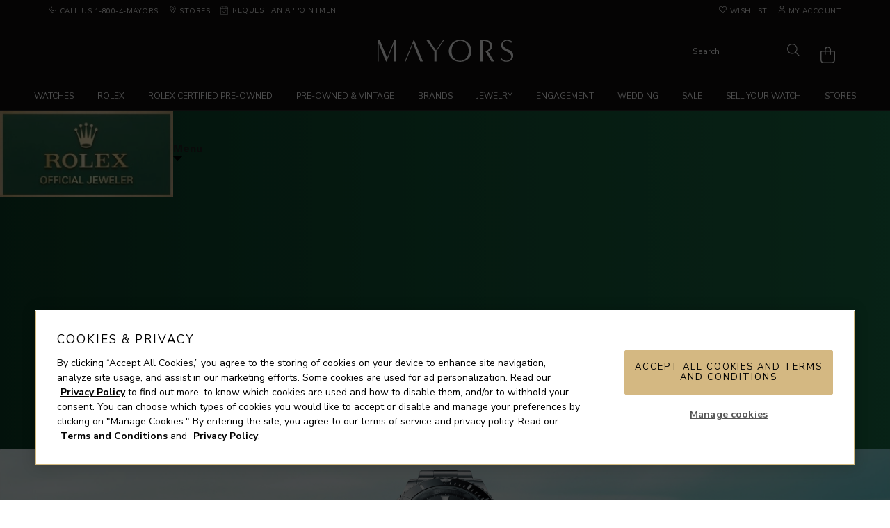

--- FILE ---
content_type: text/html;charset=UTF-8
request_url: https://www.mayors.com/rolex/submariner
body_size: 57941
content:
<!DOCTYPE html>
<html lang="en-us">
<head>
    <title>
        Rolex Submariner Watches | Mayors</title>
    <meta http-equiv="Content-Type" content="text/html; charset=utf-8"/>
    <meta http-equiv="X-UA-Compatible" content="IE=edge">
    <meta name="viewport" content="width=device-width, initial-scale=1">

    <meta name="keywords" content="Rolex Submariner Watches, Rolex Submariner">
<meta name="description" content="Browse Rolex Submariner watches online at Mayors, an Official Authorized Jeweler of men's and ladies Rolex watches. Discover more at Mayors.">
<meta name="robots" content="index,follow">
<link rel='shortcut icon' href='/_ui/responsive/mayors/favicon/favicon.ico'/>
<link rel='config' href='/_ui/responsive/mayors/favicon/browserconfig.xml'/>
<link rel="apple-touch-icon" sizes="180x180" href="/_ui/responsive/mayors/favicon/apple-touch-icon.png">
<link rel="icon" type="image/png" sizes="32x32" href="/_ui/responsive/mayors/favicon/favicon-32x32.png">
<link rel="icon" type="image/png" sizes="16x16" href="/_ui/responsive/mayors/favicon/favicon-16x16.png">
<link rel="android-chrome-icon" type="image/png" sizes="192x192" href="/_ui/responsive/mayors/favicon/android-chrome-192x192.png">
<link rel="android-chrome-icon" type="image/png" sizes="256x256" href="/_ui/responsive/mayors/favicon/android-chrome-256x256.png">
<link rel="manifest" href="/_ui/responsive/mayors/favicon/site.webmanifest">
<link rel="mask-icon" href="/_ui/responsive/mayors/favicon/safari-pinned-tab.svg" color="#444444">
    <link rel="preconnect" href="https://fonts.googleapis.com">
        <link rel="preconnect" href="https://fonts.gstatic.com" crossorigin>
        <link rel="preload" as="style" href="https://fonts.googleapis.com/css2?family=Libre+Baskerville:wght@400;700&family=Nunito+Sans:wght@400;700&display=swap">
        <link href="https://fonts.googleapis.com/css2?family=Libre+Baskerville:wght@400;700&family=Nunito+Sans:wght@400;700&display=swap" rel="stylesheet">
    <link rel="stylesheet" type="text/css" media="all" href="/wro/WoS_Group_Core.css?v=270126" />

                <link rel="stylesheet" type="text/css" media="all" href="/_ui/responsive/mayors/styles.css?v=270126" />
    <link rel="stylesheet" type="text/css" media="all" href="/_ui/responsive/common/css/rolex.css?v=270126" />
    <link rel="stylesheet" type="text/css" media="all" href="/_ui/responsive/common/css/rolexWatches.css?v=270126" />
	<script type="text/javascript" id="rlx-plaques" data-dak="07c56f14bac5f0ea5917f59eb6980f26" src="https://static.rolex.com/rlx-plaques-v2/js/plaques.js"></script>
<style type="text/css">

        @import url("https://content.thewosgroup.com/css/mayors/mayors-css-merged-3.6.min.css");  html {     overflow-y: scroll;     scrollbar-gutter: stable; }  .headerCartNotEmpty .headerCheckoutBlock.miniCartButton, .wishlistCreateAccButton, .wishlistViewListButton, .miniCartExpanded .miniCartButton, .middleHeader span.cartTotal, .headerTextSearchViewAll {     border-color: #D4B882 !important;     background-color: #D4B882 !important;     color: #000 !important }  .page-checkout-address select.placeholder, .checkoutStep, .shippingPickUpSwitcherOption-PickUp, .shippingPickUpBlock .requiredNotice, .checkoutCartSummaryProductCode, #deliveryAddressForm .checkoutFormInputBlock input, .cartProductList .cartProductDetailsInfo>span, .deliveryOptionBlock .deliveryOptionTab, .cartProductList .cartProductDetailsInfo>span.cartProductDetailsInfoLinks a {     color: #747474 }  #footer-year {     display: inline }  :focus {     outline-color: rgb(209 184 127) !important }  .navigationBar {     border-color: #282727 }  .navigationBar .dropdown-nav .container {     max-width: 1200px }  .navigationBar .dropdown-nav .container .dropdownHtmlBlock {     width: 33.33333333% }  .navigationBar .dropdown-nav .container .dropdownHtmlBlock img {     width: 100% }  .dropdown-nav h3 {     margin-top: 0 }  .footer .footer-social.pull-right {     margin-bottom: 0 }  .rolex-retailer-clock {     margin-top: -7px }  .navigationBar .mainNav>ul>li>a {     transition: .25s ease-out !important;     -webkit-transition: .25s ease-out !important;     -ms-transition: .25s ease-out !important;     -moz-transition: .25s ease-out !important;     transition-delay: 0s !important }  .navigationBar .container {     width: 100% }  .navigationBar .col-md-12.positionStatic {     padding: 0 }  .navigationBar .mainNav {     border-top: none;     overflow-y: hidden;     white-space: nowrap;     display: block;     margin: 0 auto;     text-align: center }  .navigationBar .dropdown-nav {     border-bottom: 1px solid #d9d7d7;     border-top: 1px solid #d9d7d7;     top: 43px }  .navigationBar .mainNav>ul>li {     padding: 12px 0;     border-left: 1px solid transparent;     border-right: 1px solid transparent }  .navigationBar .mainNav>ul>li>a {     padding: 9px 16px;     border-bottom: 4px solid transparent }  .navigationBar .mainNav>ul>li.nav-hover>a {     border-color: #fff !important }  .navigationBar .mainNav>ul>li>a:hover {     border-color: #fff !important }  .col-md-4>a>p, .col-sm-4.col-xs-12.blockComponent>.componentBlockText>p, .col-md-6.col-sm-6.col-xs-12>.componentBlockText>p {     color: #000 }  .gtm-phone-number u {     color: #000 }  .breadcrumb-section>ol>li.active, .disabled:nth-child(6)>span {     color: #000 }  #cookie-message>.container {     width: 100% }  #cookie-accept {     background-color: transparent !important;     line-height: initial;     font-size: 1.4em;     display: flex;     text-align: center;     min-width: initial;     cursor: pointer;     height: 50px;     width: 50px;     align-items: center;     justify-content: center }  div#cookie-message .cookie-action {     display: flex;     justify-content: flex-end;     width: 50px }  div#cookie-message .row {     display: flex;     align-items: center }  #cookie-message {     padding: 0 30px 0 80px;     font-size: .9em;     z-index: 1000000001 }  div#cookie-message .cookie-text {     width: calc(100% - 50px);     padding: 0 }  #mobile-navigation .mobile-navigation-header div.col-sm-6.col-xs-6 {     text-transform: uppercase;     letter-spacing: .5px;     color: white;     font-size: .82em }  .open-nav .navigationBar .mainNav>ul>li.nav-hover>a:after {     background-color: #000;     content: "";     bottom: -12px;     width: 100%;     height: 5px;     left: 0;     margin-bottom: -1px;     position: absolute }  .open-nav .navigationBar li.nav-hover .dropdown-nav {     display: block }  .navigationBar li.nav-hover .dropdown-nav h3 {     font-size: 1.5em;     color: #aaa;     height: 55px;     line-height: 1em;     padding-bottom: 10px }  .navigationBar li.nav-hover .dropdown-nav a {     line-height: 2em }  .open-nav .navigationBar .mainNav>ul>li.nav-hover>a:after {     background-color: #fff;     content: "";     bottom: -8px;     width: 100%;     height: 2px;     left: 0;     margin-bottom: -1px;     position: absolute }  .navigationBar li.nav-hover .dropdown-nav h3 {     color: #000;     font-family: "Nunito Sans", sans-serif;     font-size: .85em;     height: 35px;     font-weight: 700;     letter-spacing: .5px;     text-transform: uppercase }  .navigationBar li.nav-hover .dropdown-nav a {     color: #000;     text-align: left;     text-transform: capitalize;     font-size: .8em;     letter-spacing: .5px }  .navigationBar li.nav-hover .dropdown-nav ul {     padding-left: 0 !important }  .middleHeader .search-bar:focus {     width: 195px }  .promoBarComponent {     line-height: 36px;     font-size: inherit !important;     color: inherit !important }  .promoBarComponent a {     font-size: 12px !important;     color: inherit !important;     letter-spacing: .5px;     text-transform: uppercase;     font-weight: 500 }  .promoBarComponent a:hover {     cursor: pointer;     text-decoration: none }  .promoBarComponent .virtual-boutique-toggle {     background-color: inherit;     font-family: inherit;     font-size: inherit;     font-weight: inherit;     cursor: auto;     color: inherit !important;     text-transform: none;     letter-spacing: inherit }  .dropdown-nav ul li a>img, .mobileNavNode ul li a img {     max-height: 16px;     margin-right: 8px;     vertical-align: text-top;     opacity: .75 }  .header.headerNavigationBarFixed {     padding-bottom: 0 }  @media (max-width:991px) {     .footerColumns .footerColumn h3 {         font-size: 1em     }      .footer .footer-payment img {         width: auto     }      #cookie-message {         text-align: left !important;         padding: 10px 0 10px 40px;         font-size: .8em;         line-height: 1.4em     } }  @media (max-width:991px) and (min-width:701px) {     body {         padding-top: 110px     } }  @media(max-width:767px) {     .promoBarComponent {         line-height: 30px     }      .promoBarComponent a {         font-size: 10px !important     }      body {         padding-top: 81px     } }  @media (min-width:701px) and (max-width:991px) {     .middleHeader .mobileHeaderIcon.headerSearchForm {         top: 117px     } }  @media (max-width:767px) {     .middleHeader .mobileHeaderIcon.headerSearchForm {         top: 82px     } }  body.asmSession .spCheckoutPaymentOptionsBlock h3:last-of-type:after {     font-size: 16px;     content: 'Gift Card / WOSG Credit' }  body.isWesSession .wesSiteLogo img {     width: 300px }  body.isWesSession .rolex-retailer-clock, body.isWesSession .patek-badge {     display: none }  body.isWesSession #spDeliveryAddressForm .spCheckoutFormGroupSubText-smsMessage {     display: none }  body.isWesSession #cookie-message {     display: none !important }  body.isWesSession .v24-tab {     display: none !important }  body.isWesSession .acsb-trigger {     display: none !important }  body.isWesSession .popup-grey-overlay {     display: none !important }  body.isWesSession .checkoutBottom {     visibility: hidden;     margin-top: 10px }  body.isWesSession .cloudIqOverlay {     display: none }  body.isWesSession #wesCardPaymentComponent>div.spCheckoutPaymentPanelBlock>div.spCheckoutPaymentBlock>div.wesCheckoutPaymentPage2>div:nth-child(2)>p:nth-child(5) {     visibility: hidden;     content: none }  body.isWesSession #wesCardPaymentComponent>div.spCheckoutPaymentPanelBlock>div.spCheckoutPaymentBlock>div.wesCheckoutPaymentPage2>div:nth-child(2)>p:nth-child(5)::after {     visibility: visible;     content: "If you close the window or if the window times out,the order will still be created once completed on the POS. Alternatively,you can retrieve the order number via Client Services or the Client's Order Confirmation Email.";     position: absolute;     left: 0;     bottom: 5px }  .isWesSession .WOSG_logo:nth-child(2) img {     max-width: 180px }  .isWesSession .WOSG_logo:nth-child(2).active a:after {     top: 10% }  .isWesSession .WES.container {     height: 100%;     max-width: 1000px;     margin: 0 auto;     display: flex;     flex-direction: row;     align-items: center;     justify-content: space-evenly }  .isWesSession .container .WOSG_logo {     text-align: center }  .isWesSession .WOSG_logo {     border: 1px solid #C4C4C4;     border-radius: 5px;     max-width: 250px;     width: 33%;     max-height: 80px;     height: 200px;     display: flex;     align-items: center;     justify-content: center }  .isWesSession .WOSG_logo img {     width: 100%;     padding: 15px 20px;     max-width: 200px }  .isWesSession .WOSG_logo.active {     background-color: #f9f9f9;     border-color: transparent }  body.isWesSession .promoBarComponent {     display: none }  body.isWesSession .collapsible-promo {     display: none !important }  body.isWesSession .cartAfterActionsBlock img {     content: url(https://content.thewosgroup.com/wes/usa-payment-options-group-1121-1.png) }  body.isWesSession>main>div.footer.checkoutFooter>div>div>div:nth-child(2)>img {     content: url(https://content.thewosgroup.com/wes/usa-payment-options-group-1121-1.png) }  body.isWesSession .spCheckoutFormGroupSubText-smsMessage {     display: none }  .componentBlockText a:hover {     color: #000000;     border-color: #000000 }  @media (max-width:991px) {     .mobile-navigation-button i.fa-bars:after {         content: none !important     } }  @media (min-width:992px) {     .svg.headerIcon {         height: 13px;         width: 12px     }      .search-button .svg.search {         height: 18px;         width: 18px     }      .svg.bag {         height: 37px;         width: 37px;         padding-top: 13px     } }  @media (max-width:992px) {     span.cartTotal {         left: 8px     }      .svg.headerIcon {         height: 37px     }      .middleHeader span.cartTotal {         bottom: 2px     } }  .headerCartNotEmpty .svg.bag {     height: 37px }  .page-search .productTileAffirmFinance {     visibility: hidden }  a.headerTextSearchProduct[href*="Rolex"] .headerTextSearchProductPrice {     display: none }  @media(max-width:991px) {     .desktopFooterSectionHeader {         cursor: pointer     }      .footerColumn.footer-menu-open .desktopFooterSectionHeader:after {         background-image: url(/_ui/responsive/common/fa-svgs/chevron-up-light.svg);         content: '';         background-position: center;         background-repeat: no-repeat;         position: relative;         float: right;         margin-top: 1px;         padding: 0;         height: 12px;         width: 12px     }      .footerColumn .desktopFooterSectionHeader:after {         background-image: url(/_ui/responsive/common/fa-svgs/chevron-down-light.svg);         content: '';         background-position: center;         background-repeat: no-repeat;         position: relative;         float: right;         margin-top: 1px;         padding: 0;         height: 12px;         width: 12px     } }  @media (max-width: 991px) {     li.mobileNavNode object {         max-height: 18px !important;         margin-right: 8px;     }      #mobile-navigation .mobile-navigation-body .subMenuSectionHeader>a {         line-height: 12px;     } }  .category-links .brand-carousel.owl-theme .owl-nav button.owl-prev:before {     content: '' !important; }  .category-links .brand-carousel.owl-theme .owl-nav button.owl-next:before {     content: '' !important; }  /*** MOBILE NAVIGATION REDESIGN (SITE-SPECIFIC): START ***/ @media (max-width: 991px) {      .mobile-navigation-body li.back-menu,     .mobile-navigation-body li.home-menu,     #mobile-navigation .mobile-navigation-body .subMenuSectionHeader>a,     .topMobileCourtesyLink:before {         font-weight: 600;         text-transform: uppercase;         text-decoration: none;         font-size: 13px;         line-height: 14px;     }      .mobile-navigation-body li a {         letter-spacing: 0;         font-size: 14px;     }      #mobile-navigation .mobile-navigation-header a {         display: none !important;         pointer-events: none;     }      #mobile-navigation .mobile-navigation-header a div {         display: none !important;     }      .mobile-navigation-header a:after {         content: '';         display: block;         border: 0;         height: 18px;         position: absolute;         margin-top: 19px;         width: 100%;         background-image: url(https://content.thewosgroup.com/mayors/logo/mayors-logo-white.svg);         background-position: left;         background-repeat: no-repeat;         background-size: contain;         margin-left: 16px;         filter: invert(100%);     } }  /*** MOBILE NAVIGATION REDESIGN (SITE-SPECIFIC): END ***/ /*** MOBILE NAVIGATION REDESIGN (GLOBAL): START ***/ @media (max-width: 991px) {      .mobile-navigation-close,     .mobile-navigation-header {         height: 56px;     }      #mobile-navigation a:hover {         text-decoration: none !important;     }      #mobile-navigation {         transform: translateX(-100%);         width: calc(100%);         height: 100%;         position: fixed;         top: 0;         left: 0;         background-color: #fff;         z-index: 99999;         transition: all 0.2s ease-out;         display: block;         overflow: hidden;         max-width: 450px;     }      body.mobile-nav-visible #mobile-navigation {         transform: translateX(0%);     }      body.mobile-nav-visible .mobile-navigation-close,     .mobile-navigation-header,     #mobile-navigation .mobile-navigation-header a {         background-color: #fff !important;         color: #000 !important;     }      .mobile-navigation-header {         border-bottom: 1px solid #f1f1f1;     }      .mobile-navigation-close {         display: flex !important;         width: 56px !important;         height: 55px !important;         background-color: rgba(255, 255, 255, 0);         top: 0;         right: 0;         position: fixed;         margin-right: 0px;         border-bottom: 0;         border-left: 0;         opacity: 0;         transition: opacity 1s ease;         text-align: center;         align-items: center;         justify-content: center;     }      .svg.closeNav {         padding-top: 0px;         height: 22px;         top: 0px;         right: 0px;         float: none;         position: relative;     }      .mobile-navigation-body li {         background-color: #FFF     }      #mobile-navigation .mobile-navigation-body {         background-color: #f7f7f7;         max-width: none;     }      .mobile-navigation-body li.mobileCourtesyNav {         background-color: #F7F7F7;     }      #mobile-navigation .mobile-navigation-body .subMenuSectionHeader>a {         padding: 16px;         align-items: end;         height: 80px;     }      .mobile-navigation-body li.home-menu,     .mobile-navigation-body li .subMenuSectionHeader>a,     .topMobileCourtesyLink:before {         background-color: #fff;         height: 72px !important;         display: flex;         align-items: flex-end;         text-transform: uppercase;         letter-spacing: 1px;     }      #mobile-navigation .mobile-navigation-close .svg.closeNav {         filter: invert(0%) sepia(0) saturate(0) hue-rotate(0deg) brightness(100%) contrast(100%);     }      #mobile-navigation .mobile-navigation-header a {         display: none;     }      .mobile-navigation-body li.has-sub-menu>a:after {         height: 15px;         width: 10px;         background-image: url(/_ui/responsive/common/fa-svgs/chevron-right-light.svg);         background-position: center;         background-repeat: no-repeat;         content: '';     }      body.mobile-nav-visible .mobile-nav-page-overlay {         background-color: rgba(0, 0, 0, 0.5);     }      .mobile-navigation-body li.has-sub-menu>a {         justify-content: space-between;     }      .mobile-navigation-body li a {         display: flex;         height: 56px;         flex-direction: row;         align-items: center;         padding: 16px;         border-color: #f1f1f1;         text-transform: capitalize;         letter-spacing: 0;     }      .mobile-navigation-body.show-sub-menu {         overflow-y: auto     }      .mobile-navigation-body li.home-menu {         border-bottom: 1px solid #f1f1f1;     }      .sub-menu {         background-color: #fff;         right: -100%;         position: fixed;         width: 100%;         height: calc(100%);         top: 56px;         overflow-y: auto;         transition: all 0.3s ease-in-out;         overflow-x: hidden;     }      li.has-sub-menu.mobileNavNode.sub-menu-active .sub-menu {         right: 0;         width: 100%;         display: block;     }      .mobile-navigation-body li.back-menu {         cursor: pointer;         padding: 15px;         border-bottom: 1px solid #f1f1f1 !important;         background-color: #f1f1f1;         height: 56px;         display: flex;         align-items: center;         position: sticky;         width: 100%;         top: 0;     }      li.has-sub-menu.mobileNavNode.sub-menu-active>.sub-menu {         height: calc(100% - 56px);         top: 56px;     }      .mobile-navigation-body li.back-menu:before {         content: '';         background-image: url(/_ui/responsive/common/fa-svgs/arrow-left-light.svg);         background-position: center;         background-size: cover;         background-repeat: no-repeat;         margin-right: 16px;         width: 14px;         height: 12px;         margin-left: 0;         right: 0;         position: relative;     }      .sub-menu,     .top-level-menu {         padding-bottom: 80px;     }      .has-sub-menu.mobileNavNode.sub-menu-active>ul {         display: block     }      .sub-menu-active>.sub-menu {         left: 0;         box-shadow: none;     }      ul.sub-menu.mobileNavNode>li:nth-child(2) {         border-top: 1px solid #f1f1f1;         margin-top: 40px     }      li.subMenuSectionHeader.mobileNavNode>.sub-menu {         position: initial;     }      .topMobileCourtesyLink:before {         content: 'Help & Information';         padding: 16px;         color: #000;         background-color: #F7F7F7;         border-bottom: 1px solid #f1f1f1;     }      div#mobile-navigation .sub-menu {         display: none !important;     }      .mobile-nav-visible #mobile-navigation .sub-menu {         display: block !important;     } }  /*** MOBILE NAVIGATION REDESIGN (GLOBAL): END ***/ #cookie-message {     display: none !important; } /* ROLEX CLOCK IN MOBILE NAV LINK FIX */  .rolex-retailer-clock.rolex-mobile a {      position: absolute;      height: 70px;      width: 150px;      z-index: 1;  }  .pageLabel--terms-and-conditions .onetrust-pc-dark-filter.ot-fade-in, .pageLabel--privacy-policy .onetrust-pc-dark-filter.ot-fade-in { display:none !important; }  #mobile-navigation .mobile-navigation-header a { display:none !important; } .productTilePrice.salePrice { color: #c20000; }  .productTilePrice .productTileWasPrice { color: #000000; } .footer-social h3 { display:none !important;  }  @media(max-width:991px) {  .productImageGallery .owl-dots {     display: none !important; }  div#productImageGalleryThumbs {     display: flex !important;     margin: 16px 0 0 16px !important; margin-bottom:16px !important; overflow-x: scroll !important;     scrollbar-width: none !important;     padding-right: 16px !important; width:calc(100% - 16px) !important }  .productImageGallery .owlThumbs button {     width: 64px !important;     height: 64px !important;     min-width: 64px !important; margin: 2px !important; margin-right: 4px !important; }      .tng-standart-layout.tangiblee-wrapper { position: absolute !important; margin-top: 8px !important; left: auto !important; top: auto !important; right: 0px !important; bottom: 0px !important; margin-right: 8px !important; }  .tng-standart-layout .tangiblee-cta {     cursor: pointer !important;     display: flex !important;     justify-content: space-around !important;     align-items: center !important;     color: #000 !important;     min-width: 120px !important;     height: 42px !important;     padding: 8px !important;     font-family: Nunito Sans, Arial, sans-serif !important;     font-size: 13px !important;     font-weight: 600 !important;     text-transform: uppercase !important;     background-color: #fff !important;     border: 1px solid #aaa !important; } } .rolexPreOwnedProductRow .rolexVatText { display:none; } @media(min-width:890px){ 	#onetrust-pc-sdk { top:5vh !important; min-height:0 !important; max-height:90vh !important; height:90vh !important; } }</style>
<script type="text/javascript" src="/wro/jquery.js?v=270126"></script>
    <style>.cmsBannerCarouselComponent .owl-theme .owl-nav [class*="owl-"]{background-color: rgba(0, 0, 0, 0.15) !important; color: #fff !important; width: 50px; font-size: 1.2em; border-radius: 0 !important;}.cmsBannerCarouselComponent .owl-theme .owl-nav .owl-prev{left: 0; margin-left: 0;}.cmsBannerCarouselComponent .owl-theme .owl-nav .owl-next{right: 0; margin-right: 0;}.cmsBannerCarouselComponent .owl-theme .owl-nav{margin-top: 0;}.cmsBannerCarouselComponent .owl-dots{margin-top: -30px;}.collection-text-area p{color: #000 !important;}body.page-homepage .cmsBannerCarouselComponent .owl-item .bannerContentInner h1,body.page-homepage .cmsBannerCarouselComponent .owl-item .bannerContentInner h2{display: none;}.page-homepage .bannerLinkButton{display: none !important;}.calibreFeatureArea .componentBlockText{padding: 20px 0px 0px 0px !important; text-align: left;}#mainContent>div>div.cmsContainer.calibreFeatureArea.titlesLeftAligned>div>div>div>div.blockComponentContainer a{margin-left: 0 !important;}.page-homepage .cmsContainer.calibreFeatureArea.titlesLeftAligned h3{font-family: 'Nunito Sans', sans-serif; font-size: 14px; line-height: 20px; text-transform: initial; letter-spacing: 0; margin-bottom: 0;} .componentBlockText p { color:#000 !important; } .componentBlockText a { color:#000 !important; } .cmsBannerCarouselComponent .owl-carousel .owl-nav button.owl-prev, .cmsBannerCarouselComponent .owl-carousel .owl-nav button.owl-next { background-color:#fff !important; height:50px; width:50px; opacity:1; border-radius:0; margin:0; } .cmsBannerCarouselComponent .owl-carousel .owl-nav button object { width:15px; margin-top:13px; }  .cmsBannerCarouselComponent .owl-carousel .owl-nav button.owl-prev { left:0; } .cmsBannerCarouselComponent .owl-carousel .owl-nav button.owl-next { right:0;}  @media (max-width: 767px) {   .cmsBannerCarouselComponent .owl-carousel .owl-nav button.owl-prev, .cmsBannerCarouselComponent .owl-carousel .owl-nav button.owl-next { width: 35px; } }  .cmsPage .cmsContainer.dotsBelow .cmsBannerCarouselComponent .owl-dots {margin-top: 5px; position: inherit;} .cmsPage .cmsContainer.containCarousel {max-width: 1500px!important; margin: 0 auto} .cmsPage .cmsContainer.containCarousel-padding { max-width: 1540px!important; margin: 0 auto; padding: 0 20px!important} .cmsPage .cmsContainer.containCarouselXL { max-width: 1600px!important; margin: 0 auto} .cmsPage .cmsContainer.containCarouselXL-padding { max-width: 1680px!important; margin: 0 auto; padding: 0 40px!important} .cmsPage .cmsContainer.containCarouselNarrow { max-width: 1200px!important; margin: 0 auto} .cmsPage .cmsContainer.containCarouselNarrow-padding { max-width: 1200px!important; margin: 0 auto; padding: 0 20px!important} .cmsPage .cmsContainer.containCarouselExtraNarrow { max-width: 800px!important; margin: 0 auto} .cmsPage .cmsContainer.containCarouselExtraNarrow-padding { max-width: 800px!important; margin: 0 auto; padding: 0 20px!important} @media(max-width: 1500px) {     .cmsPage .cmsContainer.containCarousel-padding,.cmsPage .cmsContainer.containCarouselExtraNarrow-padding,.cmsPage .cmsContainer.containCarouselNarrow-padding,.cmsPage .cmsContainer.containCarouselXL-padding {padding:0 40px!important } } @media(max-width: 991px) {     .cmsPage .cmsContainer.containCarousel-padding,.cmsPage .cmsContainer.containCarouselExtraNarrow-padding,.cmsPage .cmsContainer.containCarouselNarrow-padding,.cmsPage .cmsContainer.containCarouselXL-padding {padding:0 35px!important } } @media(max-width: 767px) {      .cmsPage .cmsContainer.containCarousel-padding,.cmsPage .cmsContainer.containCarouselExtraNarrow-padding,.cmsPage .cmsContainer.containCarouselNarrow-padding,.cmsPage .cmsContainer.containCarouselXL-padding {padding:0 15px!important} }</style>
    <div class="datalayer dataLayerCustomer" data-customer-status="unregistered"></div>
<script type="application/javascript">

        /* Row 148 */ /* Monetate page types */ window.monetateQ = window.monetateQ || []; if (document.location.href.indexOf("/c/") > -1) {     window.monetateQ.push(["setPageType", "index"]); } else if (document.location.href.indexOf("/p/") > -1) {     window.monetateQ.push(["setPageType", "product"]); } else if (document.location.href.indexOf("/cart") > -1) {     window.monetateQ.push(["setPageType", "cart"]); } else if (document.location.href.indexOf("/login/checkout") > -1 || document.location.href.indexOf("/checkout/ah/delivery") > -1) {     window.monetateQ.push(["setPageType", "checkout"]); } else if (document.location.href.indexOf("checkout/orderConfirmation") > -1) {     window.monetateQ.push(["setPageType", "purchase"]); } else if (document.location.href.indexOf("/search?") > -1) {     window.monetateQ.push(["setPageType", "search"]); } else if ((document.location.href == "https://www.mayors.com/") || (document.location.href == "https://www.mayors.com") || (document.location.href == "https://mayors-uat.aurumholdings.co.uk/") || (document.location.href == "https://mayors-uat.aurumholdings.co.uk")) {     window.monetateQ.push(["setPageType", "main"]); } else {     window.monetateQ.push(["setPageType", "other"]); } $(document).ready(function() {     var dataLayer = window.dataLayer = window.dataLayer || [];     var dataObject = {};     var bodyElement = $('body');     switch (bodyElement.data('page-type')) {         case 'CategoryPage':             dataObject = dataLayerCategoryPage(bodyElement);             break;         case 'ProductPage':             dataObject = dataLayerProductPage(bodyElement);             break;         default:             if (bodyElement.hasClass('page-search')) {                 dataObject = dataLayerCategoryPage(bodyElement);             } else {                 dataObject = dataLayerContentPage();             }     }     dataLayer.push(dataObject);     $(document).on("click", "#pagination-LoadPrev", function() {         console.log("load previous");         var firstItemTitle = $(".productTileName")[0].innerText;         var intervalFunc = setInterval(function() {             if (firstItemTitle != $(".productTileName")[0].innerText) {                 clearInterval(intervalFunc);                 console.log("calling dataLayerCategoryPageUpdated");                 dataLayerCategoryPageUpdated({                     first: true,                     last: false                 });             }         }, 50); /* Try every 50ms to wait for updated grid*/     }); /*facet selected*/     $(document).on("click", "#pagination-LoadMore", function() {         console.log("load more");         var numberOfProducts = $(".productTile").length;         var lastItemTitle = $(".productTileName")[numberOfProducts - 1].innerText;         console.log("last item title", lastItemTitle);         var intervalFunc = setInterval(function() {             if ($(".productTileName").last().text() != lastItemTitle) {                 clearInterval(intervalFunc);                 console.log("new last item title", $(".productTileName").last().text());                 console.log("calling dataLayerCategoryPageUpdated");                 dataLayerCategoryPageUpdated({                     first: true,                     last: true                 });             }         }, 50); /* Try every 50ms to wait for updated grid*/     });     $(document).on('click', '.facetsOuterContainer', function() {         var products = $('.productTileName');         var iterations = 0;         var intervalFunc = setInterval(function() {             var updated = false;             if (products.length != $('.productTileName').length) {                 updated = true;             }             if (!updated) {                 products.each(function(index) {                     if (this.innerText != $('.productTileName')[index].innerText) {                         updated = true;                     }                 });             }             if (updated) {                 clearInterval(intervalFunc);                 dataLayerCategoryPageUpdated();             }             if (iterations >= 200) {                 clearInterval(intervalFunc);             }             iterations++;         }, 50); /* Try every 50ms to wait for updated grid*/     }); });  function dataLayerCategoryPage(bodyElement, pagination) {     var dataObject = {};     var skus = [];     if (pagination == 'paged') {         dataObject.event = "paginationClick";     }     var ecommerceObject = {};     ecommerceObject.currencyCode = bodyElement.find('main').data('currency-iso-code');     ecommerceObject.impressions = [];     bodyElement.find('.productTile').each(function(index, element) {         var productObject = {};         var sku = $(this).data('code');         if ($(this).data('category') != "" && $(this).data('category') != undefined && $(this).data('category') != null) {             productObject.name = $(this).data('category') + " " + $(this).find('.productTileName').text();         } else {             productObject.name = $(this).find('.productTileName').text();         }         productObject.id = $(this).data('code');         var dataLayerProduct = $(".dataLayerProduct[data-product-id='" + productObject.id + "']");         productObject.price = dataLayerProduct.attr("data-product-price");         productObject.brand = dataLayerProduct.attr("data-product-brand");         productObject.category = dataLayerProduct.attr("data-product-category");         if ($("ul.pagination li.active").length) {             productObject.list = "Search Results " + parseInt(parseInt($("ul.pagination li.active").attr('data-pagenum')) + 1);         } else {             productObject.list = "Search Results 1";         }         productObject.position = (index + 1);         ecommerceObject.impressions.push(productObject); /* Monetate */         skus[index] = sku;     });     if (document.location.href.indexOf("/c/") > -1) {         window.monetateQ = window.monetateQ || []; /* minicart monetate */         var products = [];         $(".dataLayerProductMinicart").each(function(index) {             var product = [];             product["productId"] = $(this).attr("data-product-id");             product["sku"] = $(this).attr("data-product-id");             product["quantity"] = $(this).attr("data-product-quantity");             product["unitPrice"] = $(this).attr("data-product-price");             product["currency"] = "USD";             products[index] = product;         });         window.monetateQ.push(["addCartRows", products]);         window.monetateQ.push(["addProducts", skus]);         window.monetateQ.push(["trackData", [{             "nonPageView": true         }]]);     } else if (document.location.href.indexOf("/search?") > -1) {         window.monetateQ = window.monetateQ || []; /* minicart monetate */         var products = [];         $(".dataLayerProductMinicart").each(function(index) {             var product = [];             product["productId"] = $(this).attr("data-product-id");             product["sku"] = $(this).attr("data-product-id");             product["quantity"] = $(this).attr("data-product-quantity");             product["unitPrice"] = $(this).attr("data-product-price");             product["currency"] = "USD";             products[index] = product;         });         window.monetateQ.push(["addCartRows", products]);         window.monetateQ.push(["addProducts", skus]);         window.monetateQ.push(["trackData", [{             "nonPageView": true         }]]);     }     dataObject.ecommerce = ecommerceObject;     return dataObject; }  function dataLayerProductPage(bodyElement) {     var dataObject = {};     dataObject.pageType = "Product";     var ecommerceObject = {};     ecommerceObject.currencyCode = bodyElement.find('main').data('currency-iso-code');     var productObject = {};     var productTitle = bodyElement.find('h1.productTitle');     productObject.id = productTitle.data('code');     var dataLayerProduct = $(".dataLayerProduct[data-product-id='" + productObject.id + "']");     productObject.category = dataLayerProduct.attr("data-product-category");     productObject.price = dataLayerProduct.attr("data-product-price");     /*productObject.name = productTitle.data('name');*/     productObject.name = dataLayerProduct.attr("data-product-name");     productObject.brand = dataLayerProduct.attr("data-product-brand");     ecommerceObject.detail = {};     ecommerceObject.detail.products = [];     ecommerceObject.detail.products.push(productObject);     dataObject.ecommerce = ecommerceObject;     return dataObject; }  function dataLayerContentPage() {     var dataObject = {};     dataObject.pageType = "contentPage";     return dataObject; }  function dataLayerCategoryPageUpdated() {     var dataLayer = window.dataLayer = window.dataLayer || [];     var dataObject = dataLayerCategoryPage($('body'), 'paged');     dataLayer.push(dataObject); } $(document).ready(function() {     var productQuantity = 0;     $("#addToCartSubmit").on("click", function() { 		var productBrand = $(".dataLayerProduct").attr('data-product-brand');         var productTitle = $(".dataLayerProduct").attr('data-product-name');         var productPrice = $(".dataLayerProduct").attr('data-product-price');         var productCategory = $(".dataLayerProduct").attr('data-product-category');         var productSku = $(".dataLayerProduct").attr('data-product-id');         var productActionSku = $(".productSpecification ul.productSpecs li").first().find('span.specValue').text().trim();         var productAction = productTitle + ' - ' + productActionSku;         productQuantity++;         dataLayer.push({             'event': 'GAEvent',             'eventCategory': 'Add_to_cart_products',             'eventAction': productAction,             'eventLabel': productPrice,             'ecommerce': {                 'currencyCode': 'USD',                 'add': {                     'products': [{                         'name': productTitle,                         'price': productPrice,                         'brand': productBrand,                         'id': productSku,                         'quantity': productQuantity,                         'category': productCategory                     }]                 }             }         }); /* Monetate add to cart */         window.monetateQ.push(["addCartRows", [{             'productId': productSku,             'sku': productSku,             'quantity': '1',             'unitPrice': productPrice,             'currency': 'USD'         }]]);         window.monetateQ.push(["trackData", [{             "nonPageView": true         }]]);     }); /* Error States */     if ($(".global-alerts")[0]) {         var errorURL = window.location.href;         var errorMessage = $(".global-alerts").text().replace("Ãƒâ€”", "").trim();         dataLayer.push({             'event': 'GAEvent',             'eventCategory': 'Error states',             'eventAction': errorURL,             'eventLabel': errorMessage         });     } }); /* Basket add/remove from cart */ $(document).ready(function() {     $(document).on('click', '.basketProductQuantity', function() {         var basketQuantity = $(this).val();         $(".basketProductQuantity").change(function() {             var productsBlock = $(this).closest(".basketProductRow");             var cartProductSku = productsBlock.attr("data-product-code"); /* dataLayer class target with product sku match */             var dataLayerProduct = $(".dataLayerProduct[data-product-id='" + cartProductSku + "']");             var cartProductCategory = dataLayerProduct.attr("data-product-category");             var cartProductTitle = dataLayerProduct.attr("data-product-name");             var cartProductBrand = dataLayerProduct.attr("data-product-brand");             var cartProductPrice = dataLayerProduct.attr("data-product-price");             var quantityCalculation = basketQuantity - this.value;             if (quantityCalculation > 0) {                 dataLayer.push({                     'eventCategory': 'Change Quantity',                     'eventAction': 'Decrease',                     'eventLabel': quantityCalculation,                     'ecommerce': {                         'remove': {                             'products': [{                                 'name': cartProductTitle,                                 'price': cartProductPrice,                                 'brand': cartProductBrand,                                 'category': cartProductCategory,                                 'id': cartProductSku,                                 'pageType': 'Cart',                                 'quantity': quantityCalculation                             }]                         }                     },                     'eventCallback': function() {                         pageURL;                     },                     'eventTimeout': 2000                 });             } else if (quantityCalculation < 0) {                 dataLayer.push({                     'event': 'Basket',                     'eventCategory': 'Change Quantity',                     'eventAction': 'Increase',                     'eventLabel': quantityCalculation * -1,                     'ecommerce': {                         'currencyCode': 'USD',                         'add': {                             'products': [{                                 'name': cartProductTitle,                                 'price': cartProductPrice,                                 'brand': cartProductBrand,                                 'category': cartProductCategory,                                 'id': cartProductSku,                                 'pageType': 'Cart',                                 'quantity': quantityCalculation * -1                             }]                         }                     },                     'eventCallback': function() {                         pageURL;                     },                     'eventTimeout': 2000                 });             }         });     }); }); /* Remove from cart on remove item button click */ $(document).ready(function() {     $(document).on('click', '.basketRemoveItem', function() {         var productsBlock = $(this).parents(".basketProductRow");         var minicartBlock = $(".miniCartExpandedRow");         var cartProductSku = productsBlock.attr("data-product-code");         var dataLayerProduct = $(".dataLayerProduct[data-product-id='" + cartProductSku + "']");         var cartProductCategory = dataLayerProduct.attr("data-product-category");         var cartProductTitle = dataLayerProduct.attr("data-product-name");         var cartProductPrice = dataLayerProduct.attr("data-product-price");         var cartProductQuantity = dataLayerProduct.attr("data-product-quantity");         var cartProductBrand = dataLayerProduct.attr("data-product-brand");         dataLayer.push({             'event': 'Basket',             'eventCategory': 'Remove',             'eventAction': 'Main Cart',             'ecommerce': {                 'remove': {                     'products': [{                         'name': cartProductTitle,                         'price': cartProductPrice,                         'brand': cartProductBrand,                         'category': cartProductCategory,                         'id': cartProductSku,                         'quantity': cartProductQuantity,                         'pageType': 'Cart'                     }]                 }             }         });     }); }); $(document).ready(function() {     $(document).on('click', '.miniCartEntryRemove', function() {         var index = $('.miniCartEntryPriceRow .miniCartEntryRemove').index(this);         var minicartTitle = $("a.miniCartTitle span:nth-child(2):eq(" + index + ")").text().trim();         var minicartBrand = $("span.miniCartBrandName:eq(" + index + ")").text().trim();         var itemPrice = parseFloat($(".miniCartEntryPrice:eq(" + index + ")").text().replace("$", "").replace(",", "").trim()).toFixed(2);         var $productDiv = $(this).parents(".cartProductDetailsInfo");         var productName = $productDiv.find('a span').text();         var urlParts = $(this).parents('.miniCartDetails').find("a").attr("href").split('/');         var minicartSku = urlParts[urlParts.length - 1];         var minicartQuantity = $(this).parents('.miniCartDetails').find(".miniCartQuantity").text().toLowerCase().replace("x", "").trim();         var unitPrice = (itemPrice / minicartQuantity).toFixed(2);         dataLayer.push({             'event': 'GAEvent',             'eventCategory': 'removeFromCart',             'eventAction': 'Mini Cart',             'eventLabel': 'undefined',             'ecommerce': {                 'remove': {                     'products': [{                         'name': minicartTitle,                         'price': unitPrice,                         'brand': minicartBrand,                         'id': minicartSku,                         'quantity': minicartQuantity,                         'pageType': 'miniCart'                     }]                 }             }         });     }); }); $(document).ready(function() {     $('.checkoutLoginForm button[type=submit]').on("click", function() {         if ($('.checkoutLoginForm-Guest').is(':visible')) {             dataLayer.push({                 'event': 'GAEvent',                 'eventCategory': 'Checkout',                 'eventAction': 'Login',                 'eventLabel': 'Guest'             });         } else {             dataLayer.push({                 'event': 'GAEvent',                 'eventCategory': 'Checkout',                 'eventAction': 'Login',                 'eventLabel': 'Returning'             });         }     });     $('.checkoutLoginForm.checkoutLoginForm-Login a.passwordForgotten').on("click", function() {         dataLayer.push({             'event': 'GAEvent',             'eventCategory': 'Checkout',             'eventAction': 'Login',             'eventLabel': 'Forgotten Password'         });     }); }); $(document).ready(function() {     $('button.addNewDeliveryAddressAction.checkoutAction').on("click", function() {         dataLayer.push({             'event': 'GAEvent',             'eventCategory': 'Checkout',             'eventAction': 'Add new address',             'eventLabel': 'N/A'         });     }); }); $(document).ready(function() {     $("select#deliveryAddressForm-regionIso").change(function() {         var stateOption = $(this).find("option:selected").text();         dataLayer.push({             'event': 'GAEvent',             'eventCategory': 'Checkout',             'eventAction': 'New delivery address - state dropdown',             'eventLabel': stateOption         });     }); }); $(document).ready(function() {     var hover = $(".item.productImageGallery-Standard");     $(hover).on('mouseover', function() {         var productUrl = document.URL;         dataLayer.push({             'event': 'GAEvent',             'eventCategory': 'Zoom',             'eventAction': 'Hovered',             'eventLabel': productUrl         });     }); }); $(document).ready(function() {     $('.deliveryOptionBlock .deliveryOptionMain button#findAStoreSearchButton').on("click", function() {         var storeInput = $('#pac-input').val();         dataLayer.push({             'event': 'GAEvent',             'eventCategory': 'Basket',             'eventAction': 'Store Finder',             'eventLabel': storeInput         });     }); }); $(document).ready(function() {     $('#pickUpFromStorePopup button#pickUpStoreSearchButton').on("click", function() {         var storeInput = $('#pac-input-pickup').val();         dataLayer.push({             'event': 'GAEvent',             'eventCategory': 'Basket',             'eventAction': 'Store Finder',             'eventLabel': storeInput         });     }); }); /* Store Locator */ $(document).ready(function() {     $(document).on('click', '.findAStoreSearchBoxResult .storeFinderSpan a:first-child', function() {         dataLayer.push({             'event': 'GAEvent',             'eventCategory': 'Store_Locator',             'eventAction': 'Click Button',             'eventLabel': 'More info'         });     });     $(document).on('click', '.findAStoreSearchBoxResult .storeFinderSpan a:last-child', function() {         dataLayer.push({             'event': 'GAEvent',             'eventCategory': 'Store_Locator',             'eventAction': 'Click Button',             'eventLabel': 'Book an Appointment'         });     });     $(".storeDetailsLinks .bookAnAppointment").on("click", function() {         dataLayer.push({             'event': 'GAEvent',             'eventCategory': 'Store_Locator',             'eventAction': 'Click Button',             'eventLabel': 'Book an Appointment'         });     });     $(".storeDetailsLinks .contactStoreLink").on("click", function() {         dataLayer.push({             'event': 'GAEvent',             'eventCategory': 'Store_Locator',             'eventAction': 'Click Button',             'eventLabel': 'Contact Store'         });     });     $(".storeDetailsLinks a:nth-child(4)").on("click", function() {         dataLayer.push({             'event': 'GAEvent',             'eventCategory': 'Store_Locator',             'eventAction': 'Click Button',             'eventLabel': 'Get Directions'         });     });     $("#findAStoreSearchBox #findAStoreSearchButton").on("click", function() {         dataLayer.push({             'event': 'GAEvent',             'eventCategory': 'Store_Locator',             'eventAction': 'Click Button',             'eventLabel': 'Find A Store Button'         });     }); /* Coupon Code Basket */     $("input.basketPromotionCode").change(function() {         var couponCode = $(this).val();         $("#basketPromotionCodeSubmit").on("click", function() {             dataLayer.push({                 'event': 'GAEvent',                 'eventCategory': 'Basket',                 'eventAction': 'Discount Code',                 'eventLabel': couponCode             });         });     }); }); $(document).ready(function() {     $('.mainNav ul li a').on("click", function() {         var index = $(".mainNav ul li a").index(this);         var desktopNavAction = $(".nav-hover a").attr("aria-label");         var desktopNavLabel = $(".mainNav ul li a:eq(" + index + ")").text().trim();         dataLayer.push({             'event': 'GAEvent',             'eventCategory': 'Global_Nav',             'eventAction': desktopNavAction,             'eventLabel': desktopNavLabel         });     });     $('.mainNav ul li a').on("click", function() {         var index = $(".mainNav ul li a").index(this);         var desktopNavAction = $(".nav-hover a").attr("aria-label");         var desktopNavLabel = $(".mainNav ul li a:eq(" + index + ")").text().trim();         dataLayer.push({             'event': 'GAEvent',             'eventCategory': 'Global_Nav_Desktop',             'eventAction': desktopNavAction,             'eventLabel': desktopNavLabel         });     }); /* New Mobile Nav */     $('#mobile-navigation ul li:not(.has-sub-menu) a').on("click", function() {         var navLabel = $(this).text();         var navAction = navLabel;         if ($(this).parents('.top-level-menu').find("li.sub-menu-active a").length) {             navAction = $(this).parents('.top-level-menu').find("li.sub-menu-active a").first().text();         }         dataLayer.push({             'event': 'GAEvent',             'eventCategory': 'Global_Nav_Mobile',             'eventAction': navAction,             'eventLabel': navLabel         });     });     $('#mobile-navigation ul li:not(.has-sub-menu) a').on("click", function() {         var navLabel = $(this).text();         var navAction = navLabel;         if ($(this).parents('.top-level-menu').find("li.sub-menu-active a").length) {             navAction = $(this).parents('.top-level-menu').find("li.sub-menu-active a").first().text();         }         dataLayer.push({             'event': 'GAEvent',             'eventCategory': 'Global_Nav',             'eventAction': navAction,             'eventLabel': navLabel         });     }); }); $(document).ready(function() {     $(document).on('click', '.facetAction', function() {         var name = $(this).text().split("(")[0].trim();         var url = window.location.href;         dataLayer.push({             'event': 'GAEvent',             'eventCategory': 'Faceted navigation',             'eventAction': name,             'eventLabel': url,             'eventValue': undefined         });     }); /* Customer Status */     var customerStatus = $('.dataLayerCustomer').attr('data-customer-status');     if ($('.dataLayerCustomer').attr('data-customer-status') !== 'unregistered') {         dataLayer.push({             'event': 'setCustStatus',             'customerStatus': customerStatus         });     } }); $(document).ready(function() {     $(document).on('click', '.shippingPickUpBlock-ContinueToPayment button[type=submit]', function() {         if ($('.shippingPickUpSwitcherOption-PickUp').hasClass('active')) {             dataLayer.push({                 'event': 'GAEvent',                 'eventCategory': 'Checkout',                 'eventAction': 'Delivery',                 'eventLabel': 'Click & Collect'             });         } else if ($('.shippingPickUpSwitcherOption-Shipping').hasClass('active')) {             var shippingOption = $('.deliveryOptionButton.selected').find('.deliveryDetailsTitle').text().trim();             dataLayer.push({                 'event': 'GAEvent',                 'eventCategory': 'Checkout',                 'eventAction': 'Delivery',                 'eventLabel': shippingOption             });         }     });     $('#deliveryOptionsPostcodeButton').on("click", function() {         var taxPostcode = $("input#deliveryOptionsPostcode").val();         dataLayer.push({             'event': 'GAEvent',             'eventCategory': 'Basket',             'eventAction': 'Tax',             'eventLabel': taxPostcode         });     });     $(document).on('click', '.cmsBannerCarouselComponent .owl-item ', function() {         var bannerName = $(this).find("img").attr("title");         var bannerURL = $(this).find("a").attr('href');         dataLayer.push({             'event': 'promotionClick',             'ecommerce': {                 'promoClick': {                     'promotions': [{                         'name': bannerName,                         'creative': 'banner'                     }]                 }             },             'eventCallback': function() {                 document.location = bannerURL;             },             'eventTimeout': 2000         });     }); }); /* Promotion Banner Impressions */ $(document).ready(function() {     var promotions = [];     if ($('.page-homepage').length) {         var intervalFunction = setInterval(function() {             $(".cmsBannerCarouselComponent").find(".owl-item").not(".cloned").each(function(index) {                 var banner = {};                 banner["name"] = $(this).find("img").attr("title");                 banner["creative"] = "Banner";                 banner["position"] = index + 1;                 promotions[index] = banner;             });             dataLayer.push({                 'ecommerce': {                     'promoView': {                         promotions                     }                 }             });             clearInterval(intervalFunction);         }, 500);     } }); /* stock status pdp */ $(document).ready(function() {     var productURL = window.location.href;     if ($("#addToCartSubmit")[0]) {         dataLayer.push({             'event': 'GAEvent',             'eventCategory': 'Stock_status',             'eventAction': 'In stock',             'eventNonInteraction': true,             'eventLabel': productURL         });     } else if ($("#productContactCTA")[0]) {         dataLayer.push({             'event': 'GAEvent',             'eventCategory': 'Stock_status',             'eventNonInteraction': true,             'eventAction': 'Out of stock',             'eventLabel': productURL         });     } /* Stock Checker */     $('.add_to_cart_form #findStockSearchButton').on("click", function() {         var checkExist = setInterval(function() {             if ($('.pslStock').length > 0) {                 clearInterval(checkExist);                 $('.pslStoreName').each(function(index) {                     var storeName = $(this).text();                     var productStock = $(this).parent().find('.pslStock').text();                     dataLayer.push({                         'event': 'GAEvent',                         'eventCategory': 'Stock Checker',                         'eventAction': productStock,                         'eventLabel': storeName                     });                 });             }         }, 500);     }); }); /* Order Confirmation */ $(document).ready(function() {     if (document.location.href.indexOf('checkout/orderConfirmation') > -1) {         var products = [];         var confirmationNumber = $('.confirmationPageReference b').text().trim();         var confirmationRevenue = $('.dataLayerCartPrice').text().trim();         var confirmationTax = $('.dataLayerCartTax').text().trim();         var confirmationShipping = $('.dataLayerCartShippingCost').text().trim();         var confirmationCoupon = $('.dataLayerVoucher').text().trim();         $(".dataLayerProduct").each(function(index) {             var product = {};             product["name"] = $(this).attr("data-product-name");             product["id"] = $(this).attr("data-product-id");             product["price"] = parseFloat($(this).attr("data-product-price")).toFixed(2);             product["brand"] = $(this).attr("data-product-brand");             product["category"] = $(this).attr("data-product-category");             product["quantity"] = parseInt($(this).attr("data-product-quantity"));             products[index] = product;         });         dataLayer.push({             event: "GAEvent",             eventCategory: "Order confirmation",             ecommerce: {                 currencyCode: 'USD',                 purchase: {                     actionField: {                         id: confirmationNumber,                         affiliation: 'Online Store',                         revenue: confirmationRevenue,                         tax: confirmationTax,                         shipping: confirmationShipping,                         coupon: confirmationCoupon                     },                     products: products                 }             }         });     } }); /* PLP Clicks */ $(document).ready(function() {     $(document).on('click', '.productTile', function() {         var productObj = [];         var product = {};         product["position"] = $('.productTile').index(this) + 1;         var tileSku = $(this).attr("data-code");         var dataLayerProduct = $(".dataLayerProduct[data-product-id='" + tileSku + "']");         product["url"] = $(this).find('a').attr('href');         product["category"] = dataLayerProduct.attr("data-product-category");         product["name"] = dataLayerProduct.attr("data-product-name");         product["price"] = dataLayerProduct.attr("data-product-price");         product["brand"] = dataLayerProduct.attr("data-product-brand");         product["id"] = dataLayerProduct.attr("data-product-id");         if ($("ul.pagination li.active").length) {             product["list"] = "Search Results " + parseInt(parseInt($("ul.pagination li.active").attr('data-pagenum')) + 1);         } else {             product["list"] = "Search Results 1";         }         dataLayer.push({             'event': 'productClick',             'ecommerce': {                 'click': {                     'actionField': {                         'list': product.list                     },                     'products': [{                         'name': product.name,                         'price': product.price,                         'brand': product.brand,                         'category': product.category,                         'id': product.id,                         'position': product.position                     }]                 }             },             'eventCallback': function() {                 document.location = product.url             },             'eventTimeout': 2000         });     }); }); /* Checkout steps */ $(document).ready(function() {     var checkoutVoucher = $('.dataLayerVoucher').text().trim();     var customerStatus = $(".dataLayerCustomer").attr("data-customer-status");     if (customerStatus === "unregistered") {         customerStatus = 'Guest';     } else if (customerStatus === "purchaser") {         customerStatus = 'Guest';     } else {         customerStatus = 'Express';     }     $(document).on("click", "#spGuestSignInButton", function() {         var products = [];         $(".dataLayerProduct").each(function(index) {             var product = {};             product["name"] = $(this).attr("data-product-name");             product["id"] = $(this).attr("data-product-id");             product["price"] = $(this).attr("data-product-price");             product["brand"] = $(this).attr("data-product-brand");             product["category"] = $(this).attr("data-product-category");             product["quantity"] = $(this).attr("data-product-quantity");             products[index] = product;         });         dataLayer.push({             event: "checkout",             eventCategory: "Checkout step 1",             ecommerce: {                 checkout: {                     actionField: {                         step: 1,                         coupon: checkoutVoucher,                         overview: "Guest"                     },                     products: products,                 },             },         });     });     $(document).on("click", "#spLoginForm #spCheckoutFormSubmitBtn", function() {         var products = [];         $(".dataLayerProduct").each(function(index) {             var product = {};             product["name"] = $(this).attr("data-product-name");             product["id"] = $(this).attr("data-product-id");             product["price"] = $(this).attr("data-product-price");             product["brand"] = $(this).attr("data-product-brand");             product["category"] = $(this).attr("data-product-category");             product["quantity"] = $(this).attr("data-product-quantity");             products[index] = product;         });         dataLayer.push({             event: "checkout",             eventCategory: "Checkout step 1",             ecommerce: {                 checkout: {                     actionField: {                         step: 1,                         coupon: checkoutVoucher,                         overview: "Express",                     },                     products: products,                 },             },         });     });     if (document.location.href.indexOf('checkout/sp') > -1) {         var products = [];         $(".dataLayerProduct").each(function(index) {             var product = {};             product["name"] = $(this).attr("data-product-name");             product["id"] = $(this).attr("data-product-id");             product["price"] = $(this).attr("data-product-price");             product["brand"] = $(this).attr("data-product-brand");             product["category"] = $(this).attr("data-product-category");             product["quantity"] = $(this).attr("data-product-quantity");             products[index] = product;         });         dataLayer.push({             'event': 'checkout',             eventCategory: 'checkout step 2',             'ecommerce': {                 'checkout': {                     'actionField': {                         'step': 2,                         coupon: checkoutVoucher,                         overview: customerStatus,                     },                     'products': products,                 },             },         });     } else {         /* do nothing */ }     $(document).on("click", ".spCheckoutContinueToPayment", function() {         var products = [];         $(".dataLayerProduct").each(function(index) {             var product = {};             product["name"] = $(this).attr("data-product-name");             product["id"] = $(this).attr("data-product-id");             product["price"] = $(this).attr("data-product-price");             product["brand"] = $(this).attr("data-product-brand");             product["category"] = $(this).attr("data-product-category");             product["quantity"] = $(this).attr("data-product-quantity");             products[index] = product;         });         dataLayer.push({             event: "checkout",             eventCategory: "Checkout step 3",             ecommerce: {                 checkout: {                     actionField: {                         step: 3,                         coupon: checkoutVoucher,                         overview: customerStatus,                     },                     products: products,                 },             },         });     });     $(document).on("click", ".spCheckoutPaymentBlock #adyenDummyPaymentButton", function() {         var products = [];         $(".dataLayerProduct").each(function(index) {             var product = {};             product["name"] = $(this).attr("data-product-name");             product["id"] = $(this).attr("data-product-id");             product["price"] = $(this).attr("data-product-price");             product["brand"] = $(this).attr("data-product-brand");             product["category"] = $(this).attr("data-product-category");             product["quantity"] = $(this).attr("data-product-quantity");             products[index] = product;         });         dataLayer.push({             event: "checkout",             eventCategory: "Checkout step 4",             ecommerce: {                 checkout: {                     actionField: {                         step: 4,                         coupon: checkoutVoucher,                         overview: customerStatus,                     },                     products: products,                 },             },         });     }); /*     if (document.location.href.indexOf('checkout/orderConfirmation') > -1) {         var products = [];         $(".dataLayerProduct").each(function(index) {             var product = {};             product["name"] = $(this).attr("data-product-name");             product["id"] = $(this).attr("data-product-id");             product["price"] = parseFloat($(this).attr("data-product-price")).toFixed(2);             product["brand"] = $(this).attr("data-product-brand");             product["category"] = $(this).attr("data-product-category");             product["quantity"] = parseInt($(this).attr("data-product-quantity"));             products[index] = product;         });         dataLayer.push({             'event': 'checkout',             'actionField': {                 'step': 5,                 'coupon': checkoutVoucher,                 'overview': customerStatus             },             'products': products         });     } else {         } */     if (document.location.href.indexOf("/cart") > -1) {         var products = [];         var basketCoupon = $(".dataLayerVoucher").text().trim();         var cartPrice = $(".dataLayerCartPrice").text().trim();         $(".dataLayerProduct").each(function(index) {             var product = {};             product["name"] = $(this).attr("data-product-name");             product["id"] = $(this).attr("data-product-id");             product["price"] = parseFloat($(this).attr("data-product-price")).toFixed(2);             product["brand"] = $(this).attr("data-product-brand");             product["category"] = $(this).attr("data-product-category");             product["quantity"] = parseInt($(this).attr("data-product-quantity"));             products[index] = product;         });         dataLayer.push({             event: "GAEvent",             eventCategory: "Shopping Cart",             coupon: basketCoupon,             total: cartPrice,             shoppingcart: {                 products: products,             },         });     } else {         /* Do nothing */ } /* Monetate */     window.monetateQ = window.monetateQ || [];     if ($('body').attr('data-page-type') == 'ProductPage') {         /* On Page Load */         let productSku = $('.dataLayerProduct').attr('data-product-id');         window.monetateQ.push(["addProductDetails", [{             productId: productSku,             sku: productSku         }]]); /* Remove from minicart */ /* Monetate Cart */     } else if (document.location.href.indexOf("/cart") > -1) {         var products = [];         $(".dataLayerProduct").each(function(index) {             var product = [];             product["productId"] = $(this).attr("data-product-id");             product["sku"] = $(this).attr("data-product-id");             product["unitPrice"] = parseFloat($(this).attr("data-product-price")).toFixed(2);             product["quantity"] = parseInt($(this).attr("data-product-quantity"));             product["currency"] = "USD";             products[index] = product;         });         console.log(products);         window.monetateQ.push(["addCartRows", products]);     } else if (document.location.href.indexOf("/checkout/orderConfirmation/") > -1) {         var products = [];         $(".dataLayerProduct").each(function(index) {             var product = {};             product["purchaseId"] = $(".confirmationPageReference b").text().trim();             product["productId"] = $(this).attr("data-product-id");             product["sku"] = $(this).attr("data-product-id");             product["quantity"] = parseInt($(this).attr("data-product-quantity"));             product["unitPrice"] = parseFloat($(this).attr("data-product-price")).toFixed(2);             product["currency"] = "USD";             products[index] = product;         });         window.monetateQ.push(["addPurchaseRows", products]);     } else {         /* do nothing */ } /* minicart remove */     $(document).on('click', '.miniCartEntryRemove', function() {         var index = $('.miniCartEntryPriceRow .miniCartEntryRemove').index(this);         var itemPrice = parseFloat($(".miniCartEntryPrice:eq(" + index + ")").text().replace("$", "").replace(",", "").trim()).toFixed(2);         var $productDiv = $(this).parents(".cartProductDetailsInfo");         var urlParts = $(this).parents('.miniCartDetails').find("a").attr("href").split('/');         var minicartSku = urlParts[urlParts.length - 1];         var minicartQuantity = $(this).parents('.miniCartDetails').find(".miniCartQuantity").text().toLowerCase().replace("x", "").trim();         var unitPrice = (itemPrice / minicartQuantity).toFixed(2);         window.monetateQ.push(["addCartRows", [{             'productId': minicartSku,             'sku': minicartSku,             'quantity': minicartQuantity,             'unitPrice': unitPrice,             'currency': 'USD'         }]]);         window.monetateQ.push(["trackData", [{             "nonPageView": true         }]]);     }); /* minicart push */     if ($('body').length && !$('body').hasClass('page-cartPage') && !$('body').hasClass('page-productGrid') && !$('body').hasClass('page-search')) {         var products = [];         $(".dataLayerProductMinicart").each(function(index) {             var product = [];             product["productId"] = $(this).attr("data-product-id");             product["sku"] = $(this).attr("data-product-id");             product["quantity"] = $(this).attr("data-product-quantity");             product["unitPrice"] = $(this).attr("data-product-price");             product["currency"] = "USD";             products[index] = product;         });         window.monetateQ.push(["addCartRows", products]);     }     if (document.location.href.indexOf("/c/") > -1 || document.location.href.indexOf("/search?") > -1) {         /* do nothing */ } else {         window.monetateQ.push(["trackData", [{             "nonPageView": true         }]]);     } });</script>
<!-- Google Tag Manager -->
<script>(function(w,d,s,l,i){w[l]=w[l]||[];w[l].push({'gtm.start':
new Date().getTime(),event:'gtm.js'});var f=d.getElementsByTagName(s)[0],
j=d.createElement(s),dl=l!='dataLayer'?'&l='+l:'';j.async=true;j.src=
'https://www.googletagmanager.com/gtm.js?id='+i+dl;f.parentNode.insertBefore(j,f);
})(window,document,'script','dataLayer','GTM-PGWTK3P');</script>
<!-- End Google Tag Manager -->





  







<script>
            var digitalDataLayer = {environment: { environmentVersion: "V7", coBrandedVersion: "Bespoke",},page: { pageType: "family page", pageFamilyName: "submariner", }, }</script>
    <script src="//assets.adobedtm.com/7e3b3fa0902e/7ba12da1470f/launch-5de25e657d80.min.js"></script>
            





</head>

<body class="page-cmsitem-x00198337 pageType-ContentPage template-pages-layout-homepageLayout pageLabel--rolex-submariner smartedit-page-uid-cmsitem_x00198337 smartedit-page-uuid-eyJpdGVtSWQiOiJjbXNpdGVtX3gwMDE5ODMzNyIsImNhdGFsb2dJZCI6Ik1heW9yc19VU19Db250ZW50Q2F0YWxvZyIsImNhdGFsb2dWZXJzaW9uIjoiT25saW5lIn0= smartedit-catalog-version-uuid-Mayors_US_ContentCatalog/Online  language-en_US loggedIn-false"
      data-page-type="ContentPage" data-currency="de.hybris.platform.commercefacades.storesession.data.CurrencyData@59466008" data-searchProvider="ATTRAQT">

<!-- Google Tag Manager (noscript) -->
<noscript><iframe src="https://www.googletagmanager.com/ns.html?id="
height="0" width="0" style="display:none;visibility:hidden"></iframe></noscript>
<!-- End Google Tag Manager (noscript) -->
<main data-currency-iso-code="USD">

            <a id="skipToMainContent" href="#mainContent" alt='Skip to main content'
               aria-label='Skip to main content'>
                Skip to main content</a>

            <div class="header">

    <div class="promoBarComponent " id="promoBarComponent-cmsitem_00081280" style="background-color: #e8e8e8; color: #000 !important" data-rotation-delay="8000">
        <div>
                <a href="/affirm">Buy Now And Pay Over Time With Affirm</a></div>

        <div>
                <a href="/delivery-information">Free Delivery Available On All Orders</a></div>

        <div>
                <a href="/contact-us">Authorized Luxury Retailer</a></div>

        </div>

    <div class="upperHeaderContainer container hidden-sm hidden-xs">
        <div class="row">
            <div class="upperHeader col-md-6 hidden-sm hidden-xs">

            <a href="tel:1-800-4-MAYORS" class="pull-left">
                <object class="svg headerIcon" data="/_ui/responsive/common/fa-svgs/phone-light.svg" title="phone"></object>
                Call Us:1-800-4-MAYORS</a>


            <a href="/store-finder" class="pull-left">
                <object class="svg headerIcon" data="/_ui/responsive/common/fa-svgs/location-dot-light.svg" title="location-dot"></object>
                Stores</a>

        </div>
        <div class="upperHeader col-md-6 hidden-sm hidden-xs">

            <a href='/login' class="pull-right headerLoginLink">
                    <object class="svg headerIcon"
                            data="/_ui/responsive/common/fa-svgs/user-light.svg" title="user"></object>
                    My Account</a>

            <div id="wishlistHeader" class="headerLoginLink">
                <a href='/my-account/wishlist' class="pull-right">
                    <object class="svg headerIcon"
                            data="/_ui/responsive/common/fa-svgs/heart-light.svg" title="heart"></object>
                    Wishlist</a>


                <div class="wishlistLoggedOut wishlistExpanded hidden-xs hidden-sm">

                    <div class="wishlistCursorBridge"></div>
                    <div class="wishlistDropdownArrow"></div>

                    <div class="wishlistExpandedRows">

                        <div class="wishlistExpandedRow wishlistActions">
                            <a href="/my-account/wishlist" class="wishlistViewListButton">
                                View Wishlist</a>
                        </div>

                    </div>

                    <span class="wishlistAccountMessage">
		        	Did you know that if you're signed in you can save your list for later?</span>

                        <a href="/login" id="wishlistSignInButton">
                            Sign In</a>
                        <a href="/login" class="wishlistCreateAccButton">
                            Create Account</a>
                    </div>
            </div>

        </div>

    </div>
    </div>
    <div class="container">
        <div class="row middleHeader">
            <div class="col-md-4 col-xs-4">

    <div class="rolex-retailer-clock"></div>

        <script src="https://static.rolex.com/retailers/clock/retailercall.js"></script>
        <script>
            var rdp = new RolexRetailerClock();
            var rdpConfig = {
                dealerAPIKey: '07c56f14bac5f0ea5917f59eb6980f26',
                lang: 'en_us',
                colour: 'gold'
            }
            try {
                rdp.getRetailerClock(rdpConfig);
            } catch (err) {
            }
        </script>
    <div class="mobileHeaderIcon pull-left hidden-md hidden-lg mobile-navigation-button">
            <object class="svg menu" data="/_ui/responsive/common/fa-svgs/bars-light.svg" title="bars"></object>
    </div>

    <div class="mobileHeaderIcon pull-left hidden-md hidden-lg">
        <a href="/store-finder" aria-label='Stores'>
            <object class="svg headerIcon location" data="/_ui/responsive/common/fa-svgs/location-dot-light.svg" title="location-dot"></object>
        </a>
    </div>

</div>

<div class="col-md-4 col-xs-4 siteLogo">

    <a href="/">
        




    
        <img alt='Back to Home' src="https://content.thewosgroup.com/mayors/logo/mayors-logo-white.svg">
    
    





</a>

</div>

<div class="col-md-4 col-xs-4 searchAndCartContainer">
    <div class="mobileHeaderIcon pull-right hidden-md hidden-lg">
        <a href="#" class="mobileSearchShow" aria-label='Search'>
            <object class="svg search" data="/_ui/responsive/common/fa-svgs/magnifying-glass-light.svg" title="magnifying-glass"></object>

        </a>
    </div>

    <div class="mobileHeaderIcon search-form headerSearchForm headerTextSearch">

                <div class="headerTextSearchMobileClose hidden-lg hidden-md"><object class="svg xmark" data="/_ui/responsive/common/fa-svgs/xmark-light.svg" title="xmark"></object></div>

                <input type="text" class="search-bar"
                       aria-label="Search"
                       text="Search"
                       placeholder="Search"
                       data-original-input="">

                <div class="search-clear hidden-md hidden-lg"><object class="svg xmark" data="/_ui/responsive/common/fa-svgs/circle-xmark-duotone.svg" title="xmark-circle"></object></div>
                <button type="submit" class="search-button" aria-label='Search Button'
                        title='Search Button'><object class="svg search"
                                                                                            data="/_ui/responsive/common/fa-svgs/magnifying-glass-light.svg" title="magnifying-glass"></object></button>

                <div class="headerTextSearchSuggestionsContainer" style="display:none;">

                    <div class="headerTextSearchSuggestions hidden-sm hidden-xs">
                        <div class="headerTextSearchSuggestionsContainerTitle">
                            Suggestions</div>

                        <div class="headerTextSearchSuggestionsContentContainer">
                            <div class="headerTextSearchSuggestion">
                            </div>
                            <div class="headerTextSearchViewAll hidden-sm hidden-xs">
                                View All Results</div>
                        </div>
                    </div>
                    <div class="headerTextSearchProductSuggestions hidden-sm hidden-xs">
                        <div class="headerTextSearchSuggestionsContainerTitle">
                            Products</div>
                        <div class="headerTextSearchSuggestionsContentContainer">

                        </div>
                    </div>

                    <div class="headerTextSearchSuggestions headerTextSearchSuggestionsMobileViewAll hidden-md hidden-lg hidden-sm hidden-xs">
                        <div class="headerTextSearchViewAll">
                            View All Results</div>
                    </div>
                </div>
            </div>
        <div class='mobileHeaderIcon shopping-bag pull-right '>
        <a href="/cart" class='headerCartBlock' alt='Link to Checkout' aria-label='Link to Checkout'>
            <object class="svg bag"
                    data="/_ui/responsive/common/fa-svgs/bag-shopping-light.svg" title="shopping-bag"></object>
            <span class="cartTotal" id="headerCartTotal"></span>
        </a>
        <a href="/cart" class="headerCheckoutBlock miniCartButton hidden-xs hidden-sm">
            Checkout</a>

        <div class='miniCartExpanded hidden-xs hidden-sm'>

            <div class="miniCartShapingBlock"></div>

            <div class="miniCartExpandedRows">

                </div>

            <div class="miniCartExpandedTotalsRow">

                <span class="miniCartExpandedTotalsRowValue miniCartTotalItems">
                    </span>

                <span class="miniCartExpandedTotalsRowLabel">
                    Total Items:</span>

            </div>

            <div class="miniCartExpandedTotalsRow noBorder">

                <span class="miniCartExpandedTotalsRowValue miniCartSubtotal">
                    </span>

                <span class="miniCartExpandedTotalsRowLabel">
                     Subtotal:</span>

            </div>

            <a href="/cart" class="miniCartButton">
                Go to Shopping Bag</a>

        </div>
    </div>

</div>



</div>
        <div class="row mobileSearchRow hidden-lg hidden-md">
            <div class="mobileSearchRowInner">
                <input type="text" class="mobileSearchShowInput"/>
                <object class="svg mobileSearch" data="/_ui/responsive/common/fa-svgs/magnifying-glass-light.svg" title="magnifying-glass"></object>
            </div>
        </div>
    </div>

    <!-- Desktop Navigation -->
<div 
     class="navigationBar navigationBar-desktop hidden-sm hidden-xs ">
    <div class="container">
        <div class="row">
            <div class="col-md-12 positionStatic">

                <div class="mainNav">
                    <ul class="rolloverArea">
                        <li class="desktopMainNavNode ">
                                    












    
        

        

        

        

        

        
            

            
                <a href="/c/Watches/"  >Watches</a>
            
        
    
    

<div class="dropdown-nav">

                                                    <div class="container bespoke-dropdown">     <div class="row">         <div class="brand-nav-block col-xs-12 col-md-2">             <div class="column-header">                 <h3>By Category</h3>             </div>             <div> <a href="/c/Watches"> <span>All Watches</span> </a> </div>             <!-- <div><a href="/watches-and-wonders"><span>Watches & Wonders</span></a></div>-->             <div> <a href="/c/Watches/Mens-Watches"> <span>Mens Watches</span> </a> </div>             <div> <a href="/c/Watches/Ladies-Watches"> <span>Ladies Watches</span> </a> </div>             <div> <a href="/c/Watches/Pre-Owned-Watches"> <span>Pre-Owned Watches</span> </a> </div>             <div> <a href="/c/Watches/Vintage-Watches"> <span>Vintage Watches</span> </a> </div>             <div> <a href="/c/Watches/Watch-Accessories"> <span>Cases &amp; Accessories</span> </a> </div> <br /> <br />         </div>         <div class="brand-nav-block col-xs-12 col-md-2">             <div class="column-header">                 <h3>By Collection</h3>             </div>             <div> <a href="/c/Watches/New-Launches"> <span>New In</span> </a> </div>             <div> <a href="/c/Watches/Best-Sellers"> <span>Best Sellers</span> </a> </div>             <div> <a href="/c/Watches/Exclusive-Watches"> <span>Exclusive Watches</span> </a> </div>             <div> <a href="/c/Watches/Dive-Watches"> <span>Dive Watches</span> </a> </div>             <div> <a href="/c/Watches/Smart-Watches"> <span>Smart Watches</span> </a> </div>             <div> <a href="/c/Watches/Dress-Watches"> <span>Dress Watches</span> </a> </div>             <div> <a href="/c/Watches/Sports-Watches"> <span>Sports Watches</span> </a> </div>             <div> <a href="/c/Watches/Pilot-Watches"> <span>Pilot Watches</span> </a> </div>             <div> <a href="/c/Watches/Classic-Watches"> <span>Classic Watches</span> </a> </div>             <div> <a href="/c/Watches/Luxury-Watches"> <span>Luxury Watches</span> </a> </div>         </div>         <div class="brand-nav-block col-xs-12 col-md-2">             <div class="column-header">                 <h3>By Brand</h3>             </div>             <div> <a href="/rolex/discover"> <span>Rolex</span> </a> </div>             <div> <a href="/c/Brands/Angelus"> <span>Angelus</span> </a> </div>             <div> <a href="/c/Brands/Arnold-and-Son"> <span>Arnold & Son</span> </a> </div>             <div> <a href="/c/Brands/Berd-Vaye"> <span>Berd Vay'e</span> </a> </div>             <div> <a href="/c/Brands/Blancpain"> <span>Blancpain</span> </a> </div>             <div> <a href="/c/Brands/Bovet"> <span>Bovet</span> </a> </div>             <div> <a href="/c/Brands/Breitling"> <span>Breitling</span> </a> </div>             <div> <a href="/c/Brands/Bulgari"> <span>BVLGARI</span> </a> </div>             <div> <a href="/c/Brands/Cartier"> <span>Cartier</span> </a> </div>             <div> <a                     href="/c/Brands/CHANEL?q=fh_view_size%3D48%26fh_view%3Dsearch%26wosg_site%3Dmayors_us%26fh_refpath%3Dfeb8d5ab-7cef-40dc-9be5-23ecced99ac9%26fh_refview%3Dlister%26fh_reffacet%3Dcategory%26fh_location%3D%252f%252fcatalog01%252fen_US%252fcategories%253c%257bcatalog01_brands%257d%252fcategories%253c%257bcatalog01_brands_chanel%257d%252fcategory%253e%257bwatches%257d&sort=">                     <span>Chanel</span> </a> </div>             <div> <a href="/c/Brands/Citizen"> <span>Citizen</span> </a> </div>             <div> <a href="/c/Brands/DOXA"> <span>DOXA</span> </a> </div>             <!-- <div><a href="/c/Brands/Frederique-Constant"><span>Frederique Constant</span></a></div>-->             <div> <a href="/c/Brands/Girard-Perregaux"> <span>Girard-Perregaux</span> </a> </div>             <div> <a href="/c/Brands/Grand-Seiko"> <span>Grand Seiko</span> </a> </div>         </div>         <div class="brand-nav-block col-xs-12 col-md-2">             <div class="column-header">                 <h3></h3>             </div>             <div> <a href="/c/Brands/Hamilton"> <span>Hamilton</span> </a> </div>             <div> <a href="/c/Brands/H.-Moser-and.-Cie"> <span>H.Moser & Cie</span> </a> </div>             <div> <a href="/c/Brands/Hublot"> <span>Hublot</span> </a> </div>             <div> <a href="/c/Brands/ID-Geneve"> <span>ID Genève</span> </a> </div>             <div> <a href="/c/Brands/IWC"> <span>IWC Schaffhausen</span> </a> </div>             <div> <a href="/c/Brands/Jacob-and.-Co"> <span>Jacob &amp; Co</span> </a> </div>             <!--<div> <a href="/c/Brands/Jaeger-LeCoultre"> <span>Jaeger-LeCoultre</span> </a> </div>-->             <div> <a href="/c/Brands/Lepee-1839"> <span>L'epee 1839</span> </a> </div>             <div> <a href="/c/Brands/Longines"> <span>Longines</span> </a> </div>             <div> <a href="/c/Brands/Luminox"> <span>Luminox</span> </a> </div>             <!--<div><a href="/c/Brands/Montblanc"><span>Montblanc</span></a></div>-->             <div> <a href="/c/Brands/Nivada-Grenchen"> <span>Nivada Grenchen</span> </a> </div>             <!--<div> <a href="/c/Brands/NOMOS-Glashutte"> <span>NOMOS Glashütte</span> </a> </div>-->             <div> <a href="/c/Brands/Omega"> <span>OMEGA</span> </a> </div>             <div> <a href="/c/Brands/Oris"> <span>Oris</span> </a> </div>             <div> <a href="/c/Brands/Panerai"> <span>Panerai</span> </a> </div>             <div> <a href="/c/Brands/Porsche-Design"> <span>Porsche Design</span> </a> </div>         </div>         <div class="brand-nav-block col-xs-12 col-md-2">             <div class="column-header">                 <h3></h3>             </div>              <div> <a href="/c/Brands/QLOCKTWO"> <span>QLOCKTWO</span> </a> </div>             <div> <a href="/c/Brands/Rado"> <span>Rado</span> </a> </div>             <div> <a href="/c/Brands/Raymond-Weil"> <span>Raymond Weil</span> </a> </div>             <div> <a href="/c/Brands/Reservoir"> <span>Reservoir</span> </a> </div>             <div> <a href="/c/Brands/Speake-Marin"> <span>Speake Marin</span> </a> </div>             <div> <a href="/c/Brands/TAG-Heuer"> <span>TAG Heuer</span> </a> </div>             <div> <a href="/c/Brands/Tissot"> <span>Tissot</span> </a> </div>             <div> <a href="/c/Brands/Tudor"> <span>Tudor</span> </a> </div>             <div> <a href="/c/Brands/Ulysse-Nardin"> <span>Ulysse Nardin</span> </a> </div>             <div> <a href="/c/Brands/William-Wood-Watches"> <span>William Wood Watches</span> </a> </div>             <div> <a href="/c/Brands/WOLF"> <span>WOLF</span> </a> </div>             <div> <a href="/c/Brands/Zenith"> <span>Zenith</span> </a> </div>         </div>         <div class="brand-nav-block image-block col-xs-12 col-md-4">             <!--  <div><a href="/c/Watches"><img src="https://content.thewosgroup.com/mayors/navigation/mayors-nav-dropdown-watches-june22.jpg" loading="lazy"></a></div>  -->             <div>                 <!--<a href="/anytime-anywhere/grand-seiko/kodama"> <img                         src="https://content.thewosgroup.com/mayors/navigation/mayors-nav-kodama.jpg" loading="lazy"                         alt="Anytime Anywhere"> </a> </div>-->             </div>         </div>     </div></div>

                                        </li>
                            <li class="desktopMainNavNode ">
                                    












    
        

        

        

        

        

        
            

            
                <a href="/rolex/discover"  >Rolex</a>
            
        
    
    

<div class="dropdown-nav">

                                                    <div class="container" style="max-width: 1200px;">     <div class="col-lg-2 col-md-2">         <h3>By Category</h3>         <ul>             <li> <a href="/rolex/discover"> <span>Discover Rolex</span> </a> </li>             <li> <a href="/rolex/watches"><span>Rolex Watches</span></a> </li>             <li> <a href="/rolex/new-watches-2025"> <span>New Watches 2025</span> </a> </li>             <li> <a href="/rolex/accessories"> <span>Rolex Accessories</span> </a> </li>             <li> <a href="/rolex/watchmaking"> <span>Watchmaking</span> </a> </li>             <li> <a href="/rolex/servicing"> <span>Servicing</span> </a></li>             <li> <a href="/rolex/world-of-rolex"> <span>World of Rolex</span> </a> </li>             <li> <a href="/rolex/mayors"> <span>Rolex at Mayors</span> </a> </li>             <li> <a href="/rolex/contact"> <span>Contact Us</span> </a> </li>         </ul>     </div>     <div class="col-lg-2 col-md-2">         <h3>By Collection</h3>         <ul>             <li> <a href="/rolex/air-king"> <span>Air-King</span> </a> </li>             <li> <a href="/rolex/cosmograph-daytona"> <span>Cosmograph Daytona</span> </a> </li>             <li><a href="/rolex/datejust"> <span>Datejust</span> </a> </li>             <li> <a href="/rolex/day-date"> <span>Day-Date</span> </a></li>             <li> <a href="/rolex/deepsea"> <span>Deepsea</span> </a> </li>             <li> <a href="/rolex/explorer"> <span>Explorer</span> </a> </li>             <li> <a href="/rolex/gmt-master-ii"> <span>GMT-Master II</span> </a></li>             <li> <a href="/rolex/lady-datejust"> <span>Lady-Datejust</span> </a> </li>         </ul>     </div>     <div class="col-lg-2 col-md-2">         <h3></h3>         <ul>             <li> <a href="/rolex/land-dweller"> <span>Land-Dweller</span> </a> </li>             <li> <a href="/rolex/oyster-perpetual"> <span>Oyster Perpetual</span> </a> </li>             <li><a href="/rolex/sea-dweller"> <span>Sea-Dweller</span> </a> </li>             <li> <a href="/rolex/sky-dweller"> <span>Sky-Dweller</span> </a> </li>             <li> <a href="/rolex/submariner"> <span>Submariner</span> </a> </li>             <li> <a href="/rolex/yacht-master"> <span>Yacht-Master</span> </a> </li>             <li><a href="/rolex/1908"> <span>1908</span> </a> </li>         </ul>     </div>     <div class="col-lg-2 col-md-2">         <!--  <h3>Featured</h3>     <ul>       <li> <a           href="/c/Rolex-Watches?q=fh_view_size%3D48%26fh_view%3Dlister%26wosg_site%3Dmayors_us%26fh_refpath%3D142787a3-ea0e-40ac-b98d-997d922b2909%26fh_refview%3Dlister%26fh_reffacet%3Dstyle%26fh_location%3D%252f%252fcatalog01%252fen_US%252fcategories%253c%257bcatalog01_rolexwatches%257d%252fstyle%253e%257bmen%257d&sort=">Men's           Watches</a> </li>       <li> <a           href="/c/Rolex-Watches?q=fh_view_size%3D48%26fh_view%3Dlister%26wosg_site%3Dmayors_us%26fh_refpath%3D142787a3-ea0e-40ac-b98d-997d922b2909%26fh_refview%3Dlister%26fh_reffacet%3Dstyle%26fh_location%3D%252f%252fcatalog01%252fen_US%252fcategories%253c%257bcatalog01_rolexwatches%257d%252fstyle%253e%257bwomen%257d&sort=">Ladies           Watches</a> </li>       <li> <a           href="/c/Rolex-Watches?q=fh_view_size%3D48%26fh_view%3Dlister%26wosg_site%3Dmayors_us%26fh_refpath%3Dd760c4c7-99af-4bbb-8af3-f8f9794ebfde%26fh_refview%3Dlister%26fh_reffacet%3Dmaterial%26fh_location%3D%252f%252fcatalog01%252fen_US%252fcategories%253c%257bcatalog01_rolexwatches%257d%252fmaterial%253e%257bgold%257d&sort=">Gold           Watches</a> </li>     </ul>-->     </div>     <div class="col-lg-4 col-md-4 dropdownHtmlBlock"> <a href="/rolex/day-date"> <img                 src="/medias/rolex-nav-image-jan26.jpg?context=[base64]"                 loading="lazy" alt="Rolex Day-Date - Discover More" /> <span                 style="display:block!important;text-align: center;">Rolex Day-Date</span></a> </div> </div></div>

                                        </li>
                            <li class="desktopMainNavNode noDropdown">
                                    












    
        

        

        

        

        

        
            

            
                <a href="/rolex-certified-pre-owned"  >Rolex Certified Pre-Owned</a>
            
        
    
    

</li>
                            <li class="desktopMainNavNode ">
                                    












    
        

        

        

        

        

        
            

            
                <a href="/c/Watches/Pre-Owned-Watches"  >Pre-Owned & Vintage</a>
            
        
    
    

<div class="dropdown-nav">


                                                <div class="container">

                                                    <div class="col-lg-2 col-md-2">
                                                                <span class="desktopNavSectionHeader ">

                                                                    By Category</span>

                                                                <ul>

                                                                        <li class="desktopNavNode">
                                                                                












    
        

        

        

        

        

        
            

            
                <a href="/c/Watches/Pre-Owned-Watches/Mens-Watches"  class="desktopNavLink ">Mens Watches</a>
            
        
    
    

</li>

                                                                        <li class="desktopNavNode">
                                                                                












    
        

        

        

        

        

        
            

            
                <a href="/c/Watches/Pre-Owned-Watches/Ladies-Watches"  class="desktopNavLink ">Ladies Watches</a>
            
        
    
    

</li>

                                                                        <li class="desktopNavNode">
                                                                                












    
        

        

        

        

        

        
            

            
                <a href="/c/Watches/Pre-Owned-Watches/New-Arrivals"  class="desktopNavLink ">New Arrivals</a>
            
        
    
    

</li>

                                                                        </ul>

                                                                </div>

                                                        <div class="col-lg-2 col-md-2">
                                                                <span class="desktopNavSectionHeader ">

                                                                    By Brand</span>

                                                                <ul>

                                                                        <li class="desktopNavNode">
                                                                                












    
        

        

        

        

        

        
            

            
                <a href="/c/Watches/Pre-Owned-Watches/Pre+Owned-TAG-Heuer"  class="desktopNavLink ">Pre-Owned TAG Heuer</a>
            
        
    
    

</li>

                                                                        <li class="desktopNavNode">
                                                                                












    
        

        

        

        

        

        
            

            
                <a href="/c/Watches/Pre-Owned-Watches/Pre+Owned-Breitling"  class="desktopNavLink ">Pre-Owned Breitling</a>
            
        
    
    

</li>

                                                                        <li class="desktopNavNode">
                                                                                












    
        

        

        

        

        

        
            

            
                <a href="/c/Watches/Pre-Owned-Watches/Pre+Owned-Omega"  class="desktopNavLink ">Pre-Owned OMEGA</a>
            
        
    
    

</li>

                                                                        <li class="desktopNavNode">
                                                                                












    
        

        

        

        

        

        
            

            
                <a href="/c/Watches/Pre-Owned-Watches/Pre+Owned-Tudor"  class="desktopNavLink ">Pre-Owned Tudor</a>
            
        
    
    

</li>

                                                                        </ul>

                                                                </div>

                                                        <div class="col-lg-4 col-md-4 dropdownHtmlBlock">
                                                                                 <a href="/rolex-certified-pre-owned"> <img             src="/medias/rcpo-march25-navigation.jpg?context=[base64]"             loading="lazy" alt="Rolex" /> <span style="display:block!important;text-align: center;">Rolex Certified Pre-Owned</span></a> </div>

                                                            </div>
                                            </div>

                                        </li>
                            <li class="desktopMainNavNode ">
                                    












    
        

        

        

        

        

        
            

            
                <a href="/c/Brands"  >Brands</a>
            
        
    
    

<div class="dropdown-nav">

                                                    <div class="container" style="max-width: 1200px;">     <div class="col-lg-2 col-md-2">         <h3>Watch Brands</h3>         <ul>             <li> <a href="/rolex/discover">Rolex</a> </li>             <li> <a href="/c/Brands/Angelus">Angelus</a> </li>             <li> <a href="/c/Brands/Arnold-and-Son">Arnold & Son</a> </li>             <li> <a href="/c/Brands/Berd-Vaye">Berd Vay'e</a> </li>             <li> <a href="/c/Brands/Blancpain">Blancpain</a> </li>             <li> <a href="/c/Brands/Bovet">Bovet</a> </li>             <li> <a href="/c/Brands/Breitling">Breitling</a> </li>             <li> <a href="/c/Brands/Bulgari">BVLGARI</a> </li>             <li> <a href="/c/Brands/Cartier">Cartier</a> </li>             <li> <a href="/c/Brands/CHANEL">CHANEL</a> </li>             <li> <a href="/c/Brands/Citizen">Citizen</a> </li>             <li> <a href="/c/Brands/DOXA">DOXA</a> </li>             <li> <a href="/c/Brands/Girard-Perregaux">Girard-Perregaux</a> </li>             <li> <a href="/c/Brands/Grand-Seiko">Grand Seiko</a> </li>             <li> <a href="/c/Brands/Hamilton">Hamilton</a> </li>         </ul>     </div>     <div class="col-lg-2 col-md-2">         <h3>&nbsp;</h3>         <ul>             <li> <a href="/c/Brands/H.-Moser-and.-Cie">H.Moser & Cie</a> </li>             <li> <a href="/c/Brands/Hublot">Hublot</a> </li>             <li> <a href="/c/Brands/ID-Geneve">ID Genève </a></li>             <li> <a href="/c/Brands/IWC">IWC Schaffhausen</a> </li>             <li> <a href="/c/Brands/Jacob-and.-Co">Jacob &amp; Co</a> </li>             <!--<li> <a href="/c/Brands/Jaeger-LeCoultre">Jaeger-LeCoultre</a> </li>-->             <li> <a href="/c/Brands/Lepee-1839">L’epee 1839</a> </li>             <li> <a href="/c/Brands/Longines">Longines</a> </li>             <li> <a href="/c/Brands/Luminox">Luminox</a> </li>             <li> <a href="/p/17700496">Massena LAB</a> </li>             <li> <a href="/c/Brands/Nivada-Grenchen">Nivada Grenchen</a> </li>             <!--<li> <a href="/c/Brands/NOMOS-Glashutte">NOMOS Glashütte</a> </li>-->             <li> <a href="/c/Brands/Omega">OMEGA</a> </li>             <li> <a href="/c/Brands/Oris">Oris</a> </li>             <li> <a href="/c/Brands/Panerai">Panerai</a> </li>             <li> <a href="/c/Brands/Parmigiani-Fleurier">Parmigiani Fleurier</a> </li>             <li> <a href="/c/Brands/Porsche-Design">Porsche Design</a> </li>         </ul>     </div>     <div class="col-lg-2 col-md-2">         <h3>&nbsp;</h3>         <ul>             <li> <a href="/c/Brands/QLOCKTWO">QLOCKTWO</a> </li>             <li> <a href="/c/Brands/Rado">Rado</a> </li>             <li> <a href="/c/Brands/Raymond-Weil">Raymond Weil</a> </li>             <li> <a href="/c/Brands/Reservoir">Reservoir</a> </li>             <li> <a href="/c/Brands/Speake-Marin">Speake Marin</a> </li>             <li> <a href="/c/Brands/TAG-Heuer">TAG Heuer</a> </li>             <li> <a href="/c/Brands/Timex">Timex</a> </li>             <li> <a href="/c/Brands/Tissot">Tissot</a> </li>             <li> <a href="/c/Brands/Tudor">Tudor</a> </li>             <li> <a href="/c/Brands/Ulysse-Nardin">Ulysse Nardin</a> </li>             <li> <a href="/c/Brands/William-Wood-Watches">William Wood Watches</a> </li>             <li> <a href="/c/Brands/WOLF">WOLF</a> </li>             <li> <a href="/c/Brands/Zenith">Zenith</a> </li>         </ul>     </div>     <div class="col-lg-2 col-md-2">         <h3>Jewelry Brands</h3>         <ul>             <li> <a href="/c/Brands/Birks">Bijoux Birks</a> </li>             <li> <a href="/c/Brands/Bulgari">BVLGARI</a> </li>             <li> <a href="/c/Brands/Carlex">Carlex</a> </li>             <li> <a href="/c/Brands/Di-Modolo">Di Modolo</a> </li>             <li> <a href="/c/Brands/Fope">FOPE</a> </li>             <li> <a href="/c/Brands/Gucci">Gucci</a> </li>             <li> <a href="/c/Brands/Hearts-On-Fire">Hearts on Fire</a> </li>             <li> <a href="/c/Brands/J-Fine">J Fine</a> </li>             <li> <a href="/c/Brands/John-Hardy">John Hardy</a> </li>             <li> <a href="/c/Brands/Marco-Bicego">Marco Bicego</a> </li>             <li> <a href="/c/Brands/Mayors">Mayors</a> </li>             <li> <a href="/c/Brands/Messika">Messika</a> </li>             <li> <a href="/c/Brands/Mikimoto">Mikimoto</a> </li>             <li> <a href="/c/Brands/Nouvel-Heritage">Nouvel Heritage</a> </li>             <li> <a href="/c/Brands/Paul-Morelli">Paul Morelli</a> </li>         </ul>     </div>     <div class="col-lg-2 col-md-2">         <h3>&nbsp;</h3>         <ul>             <li> <a href="/c/Brands/Pasquale-Bruni">Pasquale Bruni</a> </li>             <li> <a href="/c/Brands/Penny-Preville">Penny Preville</a> </li>             <li> <a href="/c/Brands/Pomellato">Pomellato</a> </li>             <li> <a href="/c/Brands/Roberto-Coin">Roberto Coin</a> </li>             <!--<li> <a href="/c/Brands/Royal-Asscher">Royal Asscher</a> </li>-->             <li> <a href="/c/Brands/Serafino-Consoli">Serafino Consoli</a> </li>             <li> <a href="/c/Brands/Tabayer">Tabayer</a> </li>             <li> <a href="/c/Brands/Uneek">Uneek</a> </li>             <li> <a href="/c/Brands/Vhernier">Vhernier</a> </li>             <li> <a href="/c/Brands/Yeprem">Yeprem</a> </li>         </ul>     </div>     <div class="col-lg-2 col-md-2">         <h3>&nbsp;</h3>         <ul> </ul>     </div> </div></div>

                                        </li>
                            <li class="desktopMainNavNode ">
                                    












    
        

        

        

        

        

        
            

            
                <a href="/c/Jewelry/"  >Jewelry</a>
            
        
    
    

<div class="dropdown-nav">

                                                    <div class="container" style="max-width: 1200px;">         <div class="col-lg-2 col-md-2">                 <h3 class="desktopNavSectionHeader">By Type</h3>                 <ul>                         <li class="desktopNavNode"> <a href="/c/Jewelry" class="desktopNavLink">All Jewelry</a> </li>                         <li class="desktopNavNode"> <a href="/c/Jewelry/Bracelets" class="desktopNavLink">Bracelets</a>                         </li>                         <li class="desktopNavNode"> <a href="/c/Jewelry/Earrings" class="desktopNavLink">Earrings</a>                         </li>                         <li class="desktopNavNode"> <a href="/c/Jewelry/Necklaces" class="desktopNavLink">Necklaces</a>                         </li>                         <li class="desktopNavNode"> <a href="/c/Jewelry/Rings" class="desktopNavLink">Rings</a> </li>                         <li class="desktopNavNode"> <a href="/bespoke-jewelry" class="desktopNavLink">Bespoke                                         Jewelry</a> </li>                 </ul>         </div>         <div class="col-lg-2 col-md-2">                 <h3 class="desktopNavSectionHeader">By Metal</h3>                 <ul>                         <li class="desktopNavNode"> <a href="/c/Jewelry/Platinum-Jewelry"                                         class="desktopNavLink">Platinum</a> </li>                         <li class="desktopNavNode"> <a href="/c/Jewelry/Rose-Gold-Jewelry" class="desktopNavLink">Rose                                         Gold</a> </li>                         <li class="desktopNavNode"> <a href="/c/Jewelry/Silver-Jewelry"                                         class="desktopNavLink">Silver</a> </li>                         <li class="desktopNavNode"> <a href="/c/Jewelry/White-Gold-Jewelry" class="desktopNavLink">White                                         Gold</a> </li>                         <li class="desktopNavNode"> <a href="/c/Jewelry/Yellow-Gold-Jewelry"                                         class="desktopNavLink">Yellow Gold</a> </li>                 </ul>                 <h3 class="desktopNavSectionHeader" style="margin-top: 55px;">By Gemstone</h3>                 <ul>                         <li class="desktopNavNode"> <a href="/c/Jewelry/Gemstones" class="desktopNavLink">All                                         Gemstones</a> </li>                         <li class="desktopNavNode"> <a href="/c/Jewelry/Gemstones/Diamond"                                         class="desktopNavLink">Diamond</a> </li>                         <li class="desktopNavNode"> <a href="/c/Jewelry/Gemstones/Emerald"                                         class="desktopNavLink">Emerald</a> </li>                         <li class="desktopNavNode"> <a href="/c/Jewelry/Gemstones/Pearl"                                         class="desktopNavLink">Pearl</a> </li>                         <li class="desktopNavNode"> <a href="/c/Jewelry/Gemstones/Ruby" class="desktopNavLink">Ruby</a>                         </li>                         <li class="desktopNavNode"> <a href="/c/Jewelry/Gemstones/Sapphire"                                         class="desktopNavLink">Sapphire</a> </li>                 </ul>         </div>         <div class="col-lg-2 col-md-2">                 <h3 class="desktopNavSectionHeader">By Collection</h3>                 <ul>                         <li class="desktopNavNode"> <a href="/c/Jewelry/Collections/Latest-Additions"                                         class="desktopNavLink">New In</a> </li>                         <li class="desktopNavNode"> <a href="/c/Jewelry/Collections/Luxury-Jewelry"                                         class="desktopNavLink">Luxury Jewelry</a> </li>                         <li class="desktopNavNode"> <a href="/c/Jewelry/Collections/Designer-Jewelry"                                         class="desktopNavLink">Designer Jewelry</a> </li>                         <li class="desktopNavNode"> <a href="/c/Jewelry/Collections/Birthstones"                                         class="desktopNavLink">Birthstones</a> </li>                         <li class="desktopNavNode"> <a href="/c/Jewelry/Collections/Mens-Jewelry"                                         class="desktopNavLink">Mens Jewelry</a> </li>                         <li class="desktopNavNode"> <a href="/c/Jewelry/Wedding-Jewelry" class="desktopNavLink">Wedding                                         Jewelry</a> </li>                         <li class="desktopNavNode"> <a href="/c/Brands/Vintage-And-Estate-Jewelry"                                         class="desktopNavLink">Vintage & Estate Jewelry</a> </li>                         <li class="desktopNavNode"> <a href="/Holiday-Collection" class="desktopNavLink"                                         style="color: #b90002;">Holiday Collection</a> </li>                 </ul>                 <!--<h3 class="desktopNavSectionHeader" style="margin-top: 30px;">By Edit</h3>     <ul>       <li class="desktopNavNode"> <a href="/jewelry/holiday/signaturestyles/bulgari" class="desktopNavLink">Glacial Grandeur</a> </li>       <li class="desktopNavNode"> <a href="/jewelry/holiday/signaturestyles/messika" class="desktopNavLink">Naughty List</a> </li>       <li class="desktopNavNode"> <a href="/jewelry/holiday/signaturestyles/robertocoin" class="desktopNavLink">Out Of Office</a> </li>       <li class="desktopNavNode"> <a href="/jewelry/holiday/signaturestyles/uneek" class="desktopNavLink">Fireside Glamour</a> </li>       <li class="desktopNavNode"> <a href="/jewelry/holiday/signaturestyles/mayors" class="desktopNavLink">Midnight Magic</a> </li>       <li class="desktopNavNode"> <a href="/jewelry/holiday/signaturestyles/grinch-glam" class="desktopNavLink">Grinch Glam</a> </li>       <li class="desktopNavNode"> <a href="/jewelry/holiday/signaturestyles/black-fri-yay" class="desktopNavLink">Black Fri-Yay</a> </li>     </ul>--     <!--<ul>       <li class="desktopNavNode">         <a href="/spring-calls-for-layers" class="desktopNavLink">Spring Calls For Layers</a>       </li>       <li class="desktopNavNode">         <a href="/to-catch-the-shimmer" class="desktopNavLink">To Catch The Shimmer</a>       </li>       <li class="desktopNavNode">         <a href="/capsule/stay-golden" class="desktopNavLink">Stay Golden</a>       </li>       <li class="desktopNavNode">         <a href="/capsule/passing-time" class="desktopNavLink">Passing Time</a>       </li>       <li class="desktopNavNode">         <a href="/capsule/sea-change" class="desktopNavLink">Sea Change</a>       </li>       <li class="desktopNavNode">         <a href="/capsule/diamond-expression" class="desktopNavLink">Diamond Expression</a>       </li>       <li class="desktopNavNode">         <a href="/capsule/force-of-nature" class="desktopNavLink">Force of Nature</a>       </li>       <li class="desktopNavNode">         <a href="/capsule/feel-the-glow" class="desktopNavLink">Feel The Glow</a>       </li>       <li class="desktopNavNode">         <a href="/capsule/rock-candy" class="desktopNavLink">Rock Candy</a>       </li>     </ul>--->         </div>         <div class="col-lg-2 col-md-2">                 <h3 class="desktopNavSectionHeader">By Brand</h3>                 <ul>                         <li class="desktopNavNode"> <a href="/c/Brands/Birks" class="desktopNavLink">Bijoux Birks</a>                         </li>                         <li class="desktopNavNode"> <a href="/c/Brands/Bulgari" class="desktopNavLink">BVLGARI</a> </li>                         <li class="desktopNavNode"> <a href="/c/Brands/Carlex" class="desktopNavLink">Carlex</a> </li>                         <li class="desktopNavNode"> <a href="/c/Brands/Di-Modolo" class="desktopNavLink">Di Modolo</a>                         </li>                         <li class="desktopNavNode"> <a href="/c/Brands/Fope" class="desktopNavLink">FOPE</a> </li>                         <li class="desktopNavNode"> <a href="/c/Brands/Gucci" class="desktopNavLink">Gucci</a> </li>                         <li class="desktopNavNode"> <a href="/c/Brands/Hearts-On-Fire" class="desktopNavLink">Hearts on                                         Fire</a> </li>                         <li class="desktopNavNode"> <a href="/c/Brands/J-Fine" class="desktopNavLink">J Fine</a> </li>                         <li class="desktopNavNode"> <a href="/c/Brands/John-Hardy" class="desktopNavLink">John Hardy</a>                         </li>                         <li class="desktopNavNode"> <a href="/c/Brands/Marco-Bicego" class="desktopNavLink">Marco                                         Bicego</a> </li>                         <li class="desktopNavNode"> <a href="/c/Brands/Mayors" class="desktopNavLink">Mayors</a> </li>                         <li class="desktopNavNode"> <a href="/c/Brands/Messika" class="desktopNavLink">Messika</a> </li>                 </ul>         </div>         <div class="col-lg-2 col-md-2">                 <h3></h3>                 <ul>                         <li class="desktopNavNode">                         <li class="desktopNavNode"> <a href="/c/Brands/Mikimoto" class="desktopNavLink">Mikimoto</a>                         </li>                         <li class="desktopNavNode"> <a href="/c/Brands/Nouvel-Heritage">Nouvel Heritage</a> </li>                         <li class="desktopNavNode"> <a href="/c/Brands/Pasquale-Bruni" class="desktopNavLink">Pasquale                                         Bruni</a> </li>                         <li class="desktopNavNode"> <a href="/c/Brands/Paul-Morelli" class="desktopNavLink">Paul                                         Morelli</a> </li>                         <li class="desktopNavNode"> <a href="/c/Brands/Penny-Preville" class="desktopNavLink">Penny                                         Preville</a> </li>                         <li class="desktopNavNode"> <a href="/c/Brands/Pomellato" class="desktopNavLink">Pomellato</a>                         </li>                         <li class="desktopNavNode"> <a href="/c/Brands/Roberto-Coin" class="desktopNavLink">Roberto                                         Coin</a> </li>                         <!--<li class="desktopNavNode"> <a href="/c/Brands/Royal-Asscher" class="desktopNavLink">Royal Asscher</a> </li>-->                         <li class="desktopNavNode"> <a href="/c/Brands/Serafino-Consoli" class="desktopNavLink">Serafino Consoli</a></li>                         <li class="desktopNavNode"> <a href="/c/Brands/Tabayer" class="desktopNavLink">Tabayer</a></li>                         <li class="desktopNavNode"> <a href="/c/Brands/Uneek" class="desktopNavLink">Uneek</a> </li>                         <li class="desktopNavNode"> <a href="/c/Brands/Vhernier" class="desktopNavLink">Vhernier</a>                         </li>                         <li class="desktopNavNode"> <a href="/c/Brands/Yeprem" class="desktopNavLink">Yeprem</a></li>                 </ul>         </div>         <div class="col-lg-2 col-md-2 "> <a href="/Holiday-Collection"> <img alt="view collection" class="lazy loaded"                                 data-ll-status="loaded"                                 src="https://content.thewosgroup.com/mayors/campaign/christmas25/mayors-xmas-nav-dec25.png"                                 loading="lazy" alt="Limited Edition Holiday Collection" /> </a> </div> </div></div>

                                        </li>
                            <li class="desktopMainNavNode ">
                                    












    
        

        

        

        

        

        
            

            
                <a href="/c/Jewelry/Rings/Engagement-Rings"  >Engagement</a>
            
        
    
    

<div class="dropdown-nav">


                                                <div class="container">

                                                    <div class="col-lg-2 col-md-2">
                                                                <span class="desktopNavSectionHeader ">

                                                                    By Metal</span>

                                                                <ul>

                                                                        <li class="desktopNavNode">
                                                                                












    
        

        

        

        

        

        
            

            
                <a href="/c/Jewelry/Rings/Engagement-Rings/Platinum-Engagement-Rings"  class="desktopNavLink ">Platinum</a>
            
        
    
    

</li>

                                                                        <li class="desktopNavNode">
                                                                                












    
        

        

        

        

        

        
            

            
                <a href="/c/Jewelry/Rings/Engagement-Rings/Rose-Gold-Engagement-Rings"  class="desktopNavLink ">Rose Gold</a>
            
        
    
    

</li>

                                                                        <li class="desktopNavNode">
                                                                                












    
        

        

        

        

        

        
            

            
                <a href="/c/Jewelry/Rings/Engagement-Rings/White-Gold-Engagement-Rings"  class="desktopNavLink ">White Gold</a>
            
        
    
    

</li>

                                                                        <li class="desktopNavNode">
                                                                                












    
        

        

        

        

        

        
            

            
                <a href="/c/Jewelry/Rings/Engagement-Rings/Yellow-Gold-Engagement-Rings"  class="desktopNavLink ">Yellow Gold</a>
            
        
    
    

</li>

                                                                        </ul>

                                                                </div>

                                                        <div class="col-lg-2 col-md-2">
                                                                <span class="desktopNavSectionHeader ">

                                                                    By Style</span>

                                                                <ul>

                                                                        <li class="desktopNavNode">
                                                                                












    
        

        

        

        

        

        
            

            
                <a href="/c/Jewelry/Rings/Engagement-Rings"  class="desktopNavLink ">All Engagement Rings</a>
            
        
    
    

</li>

                                                                        <li class="desktopNavNode">
                                                                                












    
        

        

        

        

        

        
            

            
                <a href="/c/Jewelry/Rings/Engagement-Rings/Halo-Engagement-Rings"  class="desktopNavLink ">Halo</a>
            
        
    
    

</li>

                                                                        <li class="desktopNavNode">
                                                                                












    
        

        

        

        

        

        
            

            
                <a href="/c/Jewelry/Rings/Engagement-Rings/Solitaire-Engagement-Rings"  class="desktopNavLink ">Solitaire</a>
            
        
    
    

</li>

                                                                        <li class="desktopNavNode">
                                                                                












    
        

        

        

        

        

        
            

            
                <a href="/c/Jewelry/Rings/Engagement-Rings/Multi-Stone-Engagement-Rings"  class="desktopNavLink ">Multi Stone</a>
            
        
    
    

</li>

                                                                        </ul>

                                                                </div>

                                                        <div class="col-lg-2 col-md-2">
                                                                <span class="desktopNavSectionHeader ">

                                                                    By Cut/Shape</span>

                                                                <ul>

                                                                        <li class="desktopNavNode">
                                                                                












    
        

        

        

        

        

        
            

            
                <a href="/c/Jewelry/Rings/Engagement-Rings/Brilliant-Cut-Engagement-Rings"  class="desktopNavLink "><img alt="Brilliant Cut" src="https://content.thewosgroup.com/mayors/icons/round_brilliant.png" loading="lazy">Round Brilliant Cut</a>
            
        
    
    

</li>

                                                                        <li class="desktopNavNode">
                                                                                












    
        

        

        

        

        

        
            

            
                <a href="/c/Jewelry/Rings/Engagement-Rings/Cushion-Cut-Engagement-Rings"  class="desktopNavLink "><img alt="Cushion Cut" src="https://content.thewosgroup.com/mayors/icons/cushion.png" loading="lazy">Cushion Cut</a>
            
        
    
    

</li>

                                                                        <li class="desktopNavNode">
                                                                                












    
        

        

        

        

        

        
            

            
                <a href="/c/Jewelry/Rings/Engagement-Rings/Oval-Cut-Engagement-Rings"  class="desktopNavLink "><img alt="Oval Cut" src="https://content.thewosgroup.com/mayors/icons/oval.png" loading="lazy">Oval Cut</a>
            
        
    
    

</li>

                                                                        <li class="desktopNavNode">
                                                                                












    
        

        

        

        

        

        
            

            
                <a href="/c/Jewelry/Rings/Engagement-Rings/Princess-Cut-Engagement-Rings"  class="desktopNavLink "><img alt="Princess Cut" src="https://content.thewosgroup.com/mayors/icons/princess.png" loading="lazy">Princess Cut</a>
            
        
    
    

</li>

                                                                        </ul>

                                                                </div>

                                                        <div class="col-lg-2 col-md-2">
                                                                <span class="desktopNavSectionHeader ">

                                                                    Build Your Ring</span>

                                                                <ul>

                                                                        <li class="desktopNavNode">
                                                                                












    
        

        

        

        

        

        
            

            
                <a href="/c/Jewelry/Rings/Engagement-Rings/Choose-Your-Setting"  class="desktopNavLink ">Select a setting/diamond</a>
            
        
    
    

</li>

                                                                        </ul>

                                                                </div>

                                                        <div class="col-lg-2 col-md-2 dropdownHtmlBlock">
                                                                        <a href="/c/Jewelry/Rings/Engagement-Rings"><img alt="view collection" class="lazy" data-src="https://content.thewosgroup.com/mayors/navigation/mayors-engagement-rings-nav-cta-feb22.jpg" loading="lazy" alt="Engagement Rings"/></a></div>

                                                            </div>
                                            </div>

                                        </li>
                            <li class="desktopMainNavNode ">
                                    












    
        

        

        

        

        

        
            

            
                <a href="/c/Jewelry/Wedding-Jewelry"  >Wedding</a>
            
        
    
    

<div class="dropdown-nav">


                                                <div class="container">

                                                    <div class="col-lg-2 col-md-2">
                                                                <span class="desktopNavSectionHeader ">

                                                                    By Style</span>

                                                                <ul>

                                                                        <li class="desktopNavNode">
                                                                                












    
        

        

        

        

        

        
            

            
                <a href="/c/Jewelry/Rings/Wedding-Rings/Ladies-Wedding-Rings"  class="desktopNavLink ">Ladies Rings</a>
            
        
    
    

</li>

                                                                        <li class="desktopNavNode">
                                                                                












    
        

        

        

        

        

        
            

            
                <a href="/c/Jewelry/Rings/Wedding-Rings/Mens-Wedding-Rings"  class="desktopNavLink ">Mens Rings</a>
            
        
    
    

</li>

                                                                        <li class="desktopNavNode">
                                                                                












    
        

        

        

        

        

        
            

            
                <a href="/c/Jewelry/Rings/Wedding-Rings/Plain-Wedding-Rings"  class="desktopNavLink ">Plain Rings</a>
            
        
    
    

</li>

                                                                        <li class="desktopNavNode">
                                                                                












    
        

        

        

        

        

        
            

            
                <a href="/c/Jewelry/Rings/Wedding-Rings/Diamond-Set-Wedding-Rings"  class="desktopNavLink ">Diamond Set Rings</a>
            
        
    
    

</li>

                                                                        <li class="desktopNavNode">
                                                                                












    
        

        

        

        

        

        
            

            
                <a href="/c/Jewelry/Rings/Eternity-Rings"  class="desktopNavLink ">Eternity Rings</a>
            
        
    
    

</li>

                                                                        </ul>

                                                                </div>

                                                        <div class="col-lg-2 col-md-2">
                                                                <span class="desktopNavSectionHeader ">

                                                                    By Metal</span>

                                                                <ul>

                                                                        <li class="desktopNavNode">
                                                                                












    
        

        

        

        

        

        
            

            
                <a href="/c/Jewelry/Rings/Wedding-Rings/Platinum-Wedding-Rings"  class="desktopNavLink ">Platinum</a>
            
        
    
    

</li>

                                                                        <li class="desktopNavNode">
                                                                                












    
        

        

        

        

        

        
            

            
                <a href="/c/Jewelry/Rings/Wedding-Rings/Rose-Gold-Wedding-Rings"  class="desktopNavLink ">Rose Gold</a>
            
        
    
    

</li>

                                                                        <li class="desktopNavNode">
                                                                                












    
        

        

        

        

        

        
            

            
                <a href="/c/Jewelry/Rings/Wedding-Rings/Yellow-Gold-Wedding-Rings"  class="desktopNavLink ">Yellow Gold</a>
            
        
    
    

</li>

                                                                        <li class="desktopNavNode">
                                                                                












    
        

        

        

        

        

        
            

            
                <a href="/c/Jewelry/Rings/Wedding-Rings/White-Gold-Wedding-Rings"  class="desktopNavLink ">White Gold</a>
            
        
    
    

</li>

                                                                        </ul>

                                                                </div>

                                                        <div class="col-lg-2 col-md-2">
                                                                <span class="desktopNavSectionHeader ">

                                                                    Wedding Jewelry</span>

                                                                <ul>

                                                                        <li class="desktopNavNode">
                                                                                












    
        

        

        

        

        

        
            

            
                <a href="/c/Jewelry/Wedding-Jewelry"  class="desktopNavLink ">All Wedding Jewelry</a>
            
        
    
    

</li>

                                                                        <li class="desktopNavNode">
                                                                                












    
        

        

        

        

        

        
            

            
                <a href="/c/Jewelry/Wedding-Jewelry?q=fh_view_size%3D48%26fh_view%3Dlister%26wosg_site%3Dmayors_us%26fh_refpath%3Dfeb8d5ab-7cef-40dc-9be5-23ecced99ac9%26fh_refview%3Dlister%26fh_reffacet%3Dcategory%26fh_location%3D%252f%252fcatalog01%252fen_US%252fcategories%253c%257bcatalog01_jewellery%257d%252fcategories%253c%257bcatalog01_jewellery_bridaljewellery%257d%252fcategory%253e%257bbracelets%257d&sort="  class="desktopNavLink ">Bracelets</a>
            
        
    
    

</li>

                                                                        <li class="desktopNavNode">
                                                                                












    
        

        

        

        

        

        
            

            
                <a href="/c/Jewelry/Cufflinks"  class="desktopNavLink ">Cufflinks</a>
            
        
    
    

</li>

                                                                        <li class="desktopNavNode">
                                                                                












    
        

        

        

        

        

        
            

            
                <a href="/c/Jewelry/Wedding-Jewelry?q=fh_view_size%3D48%26fh_view%3Dlister%26wosg_site%3Dmayors_us%26fh_refpath%3Dfeb8d5ab-7cef-40dc-9be5-23ecced99ac9%26fh_refview%3Dlister%26fh_reffacet%3Dcategory%26fh_location%3D%252f%252fcatalog01%252fen_US%252fcategories%253c%257bcatalog01_jewellery%257d%252fcategories%253c%257bcatalog01_jewellery_bridaljewellery%257d%252fcategory%253e%257bearrings%257d&sort="  class="desktopNavLink ">Earrings</a>
            
        
    
    

</li>

                                                                        <li class="desktopNavNode">
                                                                                












    
        

        

        

        

        

        
            

            
                <a href="/c/Jewelry/Wedding-Jewelry?q=fh_view_size%3D48%26fh_view%3Dlister%26wosg_site%3Dmayors_us%26fh_refpath%3Dfeb8d5ab-7cef-40dc-9be5-23ecced99ac9%26fh_refview%3Dlister%26fh_reffacet%3Dcategory%26fh_location%3D%252f%252fcatalog01%252fen_US%252fcategories%253c%257bcatalog01_jewellery%257d%252fcategories%253c%257bcatalog01_jewellery_bridaljewellery%257d%252fcategory%253e%257bnecklaces%257d&sort="  class="desktopNavLink ">Necklaces</a>
            
        
    
    

</li>

                                                                        </ul>

                                                                </div>

                                                        <div class="col-lg-4 col-md-4 dropdownHtmlBlock">
                                                                        <a href="/c/Jewelry/Wedding-Jewelry"></a></div>

                                                            </div>
                                            </div>

                                        </li>
                            <li class="desktopMainNavNode sale-nav-nodenoDropdown">
                                    












    
        

        

        

        

        

        
            

            
                <a href="/c/US-SALE"  >Sale</a>
            
        
    
    

</li>
                            <li class="desktopMainNavNode ">
                                    












    
        

        

        

        

        

        
            

            
                <a href="/sell-your-watch"  >Sell Your Watch</a>
            
        
    
    

<div class="dropdown-nav">

                                                    <div class="container bespoke-dropdown">     <div class="row">         <div class="brand-nav-block col-xs-12 col-md-4">             <div class="column-header"><h3 class="desktopNavSectionHeader ">Sell Your Watch</h3></div>             <div class="brand-nav-link" style="width: 90%;">                 <div style="margin-bottom: 15px !important; line-height: 24px;"> We will expertly assess your watch and                     offer you<br> a competitive and accurate valuation for the<br> watch you wish to sell to us. </div>             </div>             <div class="brand-nav-link" style="width: 90%;">                 <div style="max-width: 100%; margin-bottom: 15px !important; line-height: 28px;">                      <em class="fal fa-check" style="margin-right: 10px;" aria-hidden="true"></em>Free valuation by our experts<br>                      <em class="fal fa-check" style="margin-right: 10px;" aria-hidden="true"></em>Unrivalled knowledge &amp; expertise<br>                      <em class="fal fa-check" style="margin-right: 10px;" aria-hidden="true"></em>Competitive prices offered</div>             </div>             <div class="brand-nav-link"> <a href="/sell-your-watch"                     style="font-size: 13px; padding: 8px 40px; color: #000 !important; background-color: #d4b882; display: inline-block; margin-top: 10px; text-transform: uppercase; font-weight: 500; letter-spacing: 0.5px;">                     Get Your Valuation </a> </div>         </div>         <div class="brand-nav-block col-xs-12 col-md-2" style="line-height: 30px;">             <div class="column-header" style="line-height: 15px;"><h3 class="desktopNavSectionHeader ">Brands we buy</h3></div>             <div> <span>A. Lange & Sohne</span> </div>             <div> <span>Audemars Piguet</span> </div>             <div> <span>Blancpain</span> </div>             <div> <span>Breguet</span> </div>             <div> <span>Breitling</span> </div>             <div> <span>Cartier</span> </div>         </div>         <div class="brand-nav-block col-xs-12 col-md-2" style="line-height: 30px;">             <div class="column-header" style="line-height: 15px;"><h3 class="desktopNavSectionHeader ">&nbsp;</h3></div>             <div> <span>IWC Schaffhausen</span> </div>             <div> <span>Jaeger-LeCoultre</span> </div>             <div> <span>Longines</span> </div>             <div> <span>OMEGA</span> </div>             <div> <span>Patek Philippe</span> </div>             <div> <span>Rolex</span> </div>         </div>         <div class="brand-nav-block col-xs-12 col-md-2" style="line-height: 30px;">             <div class="column-header" style="line-height: 15px;"><h3 class="desktopNavSectionHeader ">&nbsp;</h3></div>             <div> <span>Heuer</span> </div>             <div> <span>Tudor</span> </div>             <div> <span>Vacheron Constantin</span> </div>         </div>     </div> </div></div>

                                        </li>
                            <li class="desktopMainNavNode noDropdown">
                                    












    
        

        

        

        

        

        
            

            
                <a href="/store-finder"  >Stores</a>
            
        
    
    

</li>
                            </ul>
                </div>

            </div>
        </div>
    </div>
</div>

<!-- Mobile Navigation -->

<div id="mobile-navigation" class="">
    <div class="mobile-navigation-header">

        <a href='/login'>
                <div class="col-sm-6 col-xs-6">
                    <object class="svg headerIcon user"
                            data="/_ui/responsive/common/fa-svgs/user-light.svg" title="user"></object>
                    Sign In</div>
            </a>
        </div>
    <div class="mobile-navigation-body">
        <ul class="top-level-menu">
            <li class="home-menu">Shop by Category</li>

            <li class="has-sub-menu mobileNavNode ">
                                <a href="#">Watches</a>
                                        <ul class="sub-menu mobileNavNode">
                                    <li class="back-menu" aria-label="Back">Back</li>

                                    <li class="mobileNavNode mobileNavNode">
                                            












    
        

        

        

        

        

        
            

            
                <a href="/c/Watches?q=&sort="  class="mobileNavLink ">Shop All Watches</a>
            
        
    
    

</li>

                                    <li class="subMenuSectionHeader mobileNavNode ">

                                                    <a href="#" aria-label="WatchesBy Category">By Category</a>
                                                    <ul class="sub-menu">

                                                        <li class="mobileNavNode mobileNavNode">
                                                                












    
        

        

        

        

        

        
            

            
                <a href="/c/Watches"  class="mobileNavLink ">All Watches</a>
            
        
    
    

</li>

                                                        <li class="mobileNavNode mobileNavNode">
                                                                












    
        

        

        

        

        

        
            

            
                <a href="/c/Watches/Mens-Watches"  class="mobileNavLink ">Mens Watches</a>
            
        
    
    

</li>

                                                        <li class="mobileNavNode mobileNavNode">
                                                                












    
        

        

        

        

        

        
            

            
                <a href="/c/Watches/Ladies-Watches"  class="mobileNavLink ">Ladies Watches</a>
            
        
    
    

</li>

                                                        <li class="mobileNavNode mobileNavNode">
                                                                












    
        

        

        

        

        

        
            

            
                <a href="/c/Watches/Pre-Owned-Watches"  class="mobileNavLink ">Pre-Owned Watches</a>
            
        
    
    

</li>

                                                        <li class="mobileNavNode mobileNavNode">
                                                                












    
        

        

        

        

        

        
            

            
                <a href="/c/Watches/Vintage-Watches"  class="mobileNavLink ">Vintage Watches</a>
            
        
    
    

</li>

                                                        <li class="mobileNavNode mobileNavNode">
                                                                












    
        

        

        

        

        

        
            

            
                <a href="/c/Watches/Watch-Accessories"  class="mobileNavLink ">Cases & Accessories</a>
            
        
    
    

</li>

                                                        </ul>
                                                </li>
                                            <li class="subMenuSectionHeader mobileNavNode ">

                                                    <a href="#" aria-label="WatchesBy Collection">By Collection</a>
                                                    <ul class="sub-menu">

                                                        <li class="mobileNavNode mobileNavNode">
                                                                












    
        

        

        

        

        

        
            

            
                <a href="/c/Watches/New-Launches"  class="mobileNavLink ">New In</a>
            
        
    
    

</li>

                                                        <li class="mobileNavNode mobileNavNode">
                                                                












    
        

        

        

        

        

        
            

            
                <a href="/c/Watches/Best-Sellers"  class="mobileNavLink ">Best Sellers</a>
            
        
    
    

</li>

                                                        <li class="mobileNavNode mobileNavNode">
                                                                












    
        

        

        

        

        

        
            

            
                <a href="/c/Watches/Exclusive-Watches"  class="mobileNavLink ">Exclusive Watches</a>
            
        
    
    

</li>

                                                        <li class="mobileNavNode mobileNavNode">
                                                                












    
        

        

        

        

        

        
            

            
                <a href="/c/Watches/Dive-Watches"  class="mobileNavLink ">Dive Watches</a>
            
        
    
    

</li>

                                                        <li class="mobileNavNode mobileNavNode">
                                                                












    
        

        

        

        

        

        
            

            
                <a href="/c/Watches/Smart-Watches"  class="mobileNavLink ">Smart Watches</a>
            
        
    
    

</li>

                                                        <li class="mobileNavNode mobileNavNode">
                                                                












    
        

        

        

        

        

        
            

            
                <a href="/c/Watches/Dress-Watches"  class="mobileNavLink ">Dress Watches</a>
            
        
    
    

</li>

                                                        <li class="mobileNavNode mobileNavNode">
                                                                












    
        

        

        

        

        

        
            

            
                <a href="/c/Watches/Sports-Watches"  class="mobileNavLink ">Sport Watches</a>
            
        
    
    

</li>

                                                        <li class="mobileNavNode mobileNavNode">
                                                                












    
        

        

        

        

        

        
            

            
                <a href="/c/Watches/Pilot-Watches"  class="mobileNavLink ">Pilot Watches</a>
            
        
    
    

</li>

                                                        <li class="mobileNavNode mobileNavNode">
                                                                












    
        

        

        

        

        

        
            

            
                <a href="/c/Watches/Classic-Watches"  class="mobileNavLink ">Classic Watches</a>
            
        
    
    

</li>

                                                        <li class="mobileNavNode mobileNavNode">
                                                                












    
        

        

        

        

        

        
            

            
                <a href="/c/Watches/Luxury-Watches"  class="mobileNavLink ">Luxury Watches</a>
            
        
    
    

</li>

                                                        </ul>
                                                </li>
                                            <li class="subMenuSectionHeader mobileNavNode ">

                                                    <a href="#" aria-label="WatchesBy Brand">By Brand</a>
                                                    <ul class="sub-menu">

                                                        <li class="mobileNavNode mobileNavNode">
                                                                












    
        

        

        

        

        

        
            

            
                <a href="/rolex/discover"  class="mobileNavLink ">Rolex</a>
            
        
    
    

</li>

                                                        <li class="mobileNavNode mobileNavNode">
                                                                












    
        

        

        

        

        

        
            

            
                <a href="/c/Brands/Angelus"  class="mobileNavLink ">Angelus</a>
            
        
    
    

</li>

                                                        <li class="mobileNavNode mobileNavNode">
                                                                












    
        

        

        

        

        

        
            

            
                <a href="/c/Brands/Arnold-and-Son"  class="mobileNavLink ">Arnold & Son</a>
            
        
    
    

</li>

                                                        <li class="mobileNavNode mobileNavNode">
                                                                












    
        

        

        

        

        

        
            

            
                <a href="/c/Brands/Berd-Vaye"  class="mobileNavLink ">Berd Vay'e</a>
            
        
    
    

</li>

                                                        <li class="mobileNavNode mobileNavNode">
                                                                












    
        

        

        

        

        

        
            

            
                <a href="/c/Brands/Blancpain"  class="mobileNavLink ">Blancpain</a>
            
        
    
    

</li>

                                                        <li class="mobileNavNode mobileNavNode">
                                                                












    
        

        

        

        

        

        
            

            
                <a href="https://www.mayors.com/c/Brands/Bovet"  class="mobileNavLink ">Bovet</a>
            
        
    
    

</li>

                                                        <li class="mobileNavNode mobileNavNode">
                                                                












    
        

        

        

        

        

        
            

            
                <a href="/c/Brands/Breitling"  class="mobileNavLink ">Breitling</a>
            
        
    
    

</li>

                                                        <li class="mobileNavNode mobileNavNode">
                                                                












    
        

        

        

        

        

        
            

            
                <a href="/c/Brands/Bulgari"  class="mobileNavLink ">BVLGARI</a>
            
        
    
    

</li>

                                                        <li class="mobileNavNode mobileNavNode">
                                                                












    
        

        

        

        

        

        
            

            
                <a href="/c/Brands/Cartier"  class="mobileNavLink ">Cartier</a>
            
        
    
    

</li>

                                                        <li class="mobileNavNode mobileNavNode">
                                                                












    
        

        

        

        

        

        
            

            
                <a href="/c/Brands/CHANEL?q=fh_view_size%3D48%26fh_view%3Dsearch%26wosg_site%3Dmayors_us%26fh_refpath%3Dfeb8d5ab-7cef-40dc-9be5-23ecced99ac9%26fh_refview%3Dlister%26fh_reffacet%3Dcategory%26fh_location%3D%252f%252fcatalog01%252fen_US%252fcategories%253c%257bcatalog01_brands%257d%252fcategories%253c%257bcatalog01_brands_chanel%257d%252fcategory%253e%257bwatches%257d&sort="  class="mobileNavLink ">CHANEL</a>
            
        
    
    

</li>

                                                        <li class="mobileNavNode mobileNavNode">
                                                                












    
        

        

        

        

        

        
            

            
                <a href="/c/Brands/Citizen"  class="mobileNavLink ">Citizen</a>
            
        
    
    

</li>

                                                        <li class="mobileNavNode mobileNavNode">
                                                                












    
        

        

        

        

        

        
            

            
                <a href="/c/Brands/DOXA"  class="mobileNavLink ">DOXA</a>
            
        
    
    

</li>

                                                        <li class="mobileNavNode mobileNavNode">
                                                                












    
        

        

        

        

        

        
            

            
                <a href="/c/Brands/Girard-Perregaux"  class="mobileNavLink ">Girard-Perregaux</a>
            
        
    
    

</li>

                                                        <li class="mobileNavNode mobileNavNode">
                                                                












    
        

        

        

        

        

        
            

            
                <a href="/c/Brands/Grand-Seiko"  class="mobileNavLink ">Grand Seiko</a>
            
        
    
    

</li>

                                                        <li class="mobileNavNode mobileNavNode">
                                                                












    
        

        

        

        

        

        
            

            
                <a href="/c/Brands/Hamilton"  class="mobileNavLink ">Hamilton</a>
            
        
    
    

</li>

                                                        <li class="mobileNavNode mobileNavNode">
                                                                












    
        

        

        

        

        

        
            

            
                <a href="/c/Brands/H.Moser-and.-Cie"  class="mobileNavLink ">H.Moser & Cie</a>
            
        
    
    

</li>

                                                        <li class="mobileNavNode mobileNavNode">
                                                                












    
        

        

        

        

        

        
            

            
                <a href="/c/Brands/Hublot"  class="mobileNavLink ">Hublot</a>
            
        
    
    

</li>

                                                        <li class="mobileNavNode mobileNavNode">
                                                                












    
        

        

        

        

        

        
            

            
                <a href="/c/Brands/ID-Geneve"  class="mobileNavLink ">ID Genève</a>
            
        
    
    

</li>

                                                        <li class="mobileNavNode mobileNavNode">
                                                                












    
        

        

        

        

        

        
            

            
                <a href="/c/Brands/IWC"  class="mobileNavLink ">IWC Schaffhausen</a>
            
        
    
    

</li>

                                                        <li class="mobileNavNode mobileNavNode">
                                                                












    
        

        

        

        

        

        
            

            
                <a href="/c/Brands/Jacob-and.-Co"  class="mobileNavLink ">Jacob & Co</a>
            
        
    
    

</li>

                                                        <li class="mobileNavNode mobileNavNode">
                                                                












    
        

        

        

        

        

        
            

            
                <a href="/c/Brands/Lepee-1839"  class="mobileNavLink ">L’epee 1839</a>
            
        
    
    

</li>

                                                        <li class="mobileNavNode mobileNavNode">
                                                                












    
        

        

        

        

        

        
            

            
                <a href="/c/Brands/Longines"  class="mobileNavLink ">Longines</a>
            
        
    
    

</li>

                                                        <li class="mobileNavNode mobileNavNode">
                                                                












    
        

        

        

        

        

        
            

            
                <a href="/c/Brands/Luminox"  class="mobileNavLink ">Luminox</a>
            
        
    
    

</li>

                                                        <li class="mobileNavNode mobileNavNode">
                                                                












    
        

        

        

        

        

        
            

            
                <a href="/c/Brands/Nivada-Grenchen"  class="mobileNavLink ">Nivada Grenchen</a>
            
        
    
    

</li>

                                                        <li class="mobileNavNode mobileNavNode">
                                                                












    
        

        

        

        

        

        
            

            
                <a href="/c/Brands/Omega"  class="mobileNavLink ">OMEGA</a>
            
        
    
    

</li>

                                                        <li class="mobileNavNode mobileNavNode">
                                                                












    
        

        

        

        

        

        
            

            
                <a href="/c/Brands/Oris"  class="mobileNavLink ">Oris</a>
            
        
    
    

</li>

                                                        <li class="mobileNavNode mobileNavNode">
                                                                












    
        

        

        

        

        

        
            

            
                <a href="/c/Brands/Panerai"  class="mobileNavLink ">Panerai</a>
            
        
    
    

</li>

                                                        <li class="mobileNavNode mobileNavNode">
                                                                












    
        

        

        

        

        

        
            

            
                <a href="/c/Brands/Panerai"  class="mobileNavLink ">Panerai</a>
            
        
    
    

</li>

                                                        <li class="mobileNavNode mobileNavNode">
                                                                












    
        

        

        

        

        

        
            

            
                <a href="/c/Brands/Porsche-Design"  class="mobileNavLink ">Porsche Design</a>
            
        
    
    

</li>

                                                        <li class="mobileNavNode mobileNavNode">
                                                                












    
        

        

        

        

        

        
            

            
                <a href="/c/Brands/QLOCKTWO"  class="mobileNavLink ">QLOCKTWO</a>
            
        
    
    

</li>

                                                        <li class="mobileNavNode mobileNavNode">
                                                                












    
        

        

        

        

        

        
            

            
                <a href="/c/Brands/Rado"  class="mobileNavLink ">Rado</a>
            
        
    
    

</li>

                                                        <li class="mobileNavNode mobileNavNode">
                                                                












    
        

        

        

        

        

        
            

            
                <a href="/c/Brands/Raymond-Weil"  class="mobileNavLink ">Raymond Weil</a>
            
        
    
    

</li>

                                                        <li class="mobileNavNode mobileNavNode">
                                                                












    
        

        

        

        

        

        
            

            
                <a href="/c/Brands/Reservoir"  class="mobileNavLink ">Reservoir</a>
            
        
    
    

</li>

                                                        <li class="mobileNavNode mobileNavNode">
                                                                












    
        

        

        

        

        

        
            

            
                <a href="/c/Brands/Speake-Marin"  class="mobileNavLink ">Speake Marin</a>
            
        
    
    

</li>

                                                        <li class="mobileNavNode mobileNavNode">
                                                                












    
        

        

        

        

        

        
            

            
                <a href="/c/Brands/TAG-Heuer"  class="mobileNavLink ">TAG Heuer</a>
            
        
    
    

</li>

                                                        <li class="mobileNavNode mobileNavNode">
                                                                












    
        

        

        

        

        

        
            

            
                <a href="/c/Brands/Tissot"  class="mobileNavLink ">Tissot</a>
            
        
    
    

</li>

                                                        <li class="mobileNavNode mobileNavNode">
                                                                












    
        

        

        

        

        

        
            

            
                <a href="/c/Brands/Tudor"  class="mobileNavLink ">Tudor</a>
            
        
    
    

</li>

                                                        <li class="mobileNavNode mobileNavNode">
                                                                












    
        

        

        

        

        

        
            

            
                <a href="/c/Brands/Ulysse-Nardin"  class="mobileNavLink ">Ulysse Nardin</a>
            
        
    
    

</li>

                                                        <li class="mobileNavNode mobileNavNode">
                                                                












    
        

        

        

        

        

        
            

            
                <a href="/c/Brands/William-Wood-Watches"  class="mobileNavLink ">William Wood Watches</a>
            
        
    
    

</li>

                                                        <li class="mobileNavNode mobileNavNode">
                                                                












    
        

        

        

        

        

        
            

            
                <a href="/c/Brands/WOLF"  class="mobileNavLink ">WOLF</a>
            
        
    
    

</li>

                                                        <li class="mobileNavNode mobileNavNode">
                                                                












    
        

        

        

        

        

        
            

            
                <a href="/c/Brands/Zenith"  class="mobileNavLink ">Zenith</a>
            
        
    
    

</li>

                                                        </ul>
                                                </li>
                                            </ul>

                            </li>

                        <li class="has-sub-menu mobileNavNode ">
                                <a href="#">Rolex</a>
                                        <ul class="sub-menu mobileNavNode">
                                    <li class="back-menu" aria-label="Back">Back</li>

                                    <li class="mobileNavNode mobileNavNode">
                                            












    
        

        

        

        

        

        
            

            
                <a href="/rolex/discover"  class="mobileNavLink ">Rolex Home</a>
            
        
    
    

</li>

                                    <li class="subMenuSectionHeader mobileNavNode ">

                                                    <a href="#" aria-label="RolexBy Collection">By Collection</a>
                                                    <ul class="sub-menu">

                                                        <li class="mobileNavNode mobileNavNode">
                                                                












    
        

        

        

        

        

        
            

            
                <a href="/rolex/air-king"  class="mobileNavLink ">Air-King</a>
            
        
    
    

</li>

                                                        <li class="mobileNavNode mobileNavNode">
                                                                












    
        

        

        

        

        

        
            

            
                <a href="/rolex/cosmograph-daytona"  class="mobileNavLink ">Cosmograph Daytona</a>
            
        
    
    

</li>

                                                        <li class="mobileNavNode mobileNavNode">
                                                                












    
        

        

        

        

        

        
            

            
                <a href="/rolex/datejust"  class="mobileNavLink ">Datejust</a>
            
        
    
    

</li>

                                                        <li class="mobileNavNode mobileNavNode">
                                                                












    
        

        

        

        

        

        
            

            
                <a href="/rolex/day-date"  class="mobileNavLink ">Day-Date</a>
            
        
    
    

</li>

                                                        <li class="mobileNavNode mobileNavNode">
                                                                












    
        

        

        

        

        

        
            

            
                <a href="/rolex/deepsea"  class="mobileNavLink ">Deepsea </a>
            
        
    
    

</li>

                                                        <li class="mobileNavNode mobileNavNode">
                                                                












    
        

        

        

        

        

        
            

            
                <a href="/rolex/explorer"  class="mobileNavLink ">Explorer</a>
            
        
    
    

</li>

                                                        <li class="mobileNavNode mobileNavNode">
                                                                












    
        

        

        

        

        

        
            

            
                <a href="/rolex/gmt-master-ii"  class="mobileNavLink ">GMT-Master II</a>
            
        
    
    

</li>

                                                        <li class="mobileNavNode mobileNavNode">
                                                                












    
        

        

        

        

        

        
            

            
                <a href="/rolex/lady-datejust"  class="mobileNavLink ">Lady-Datejust</a>
            
        
    
    

</li>

                                                        <li class="mobileNavNode mobileNavNode">
                                                                












    
        

        

        

        

        

        
            

            
                <a href="/rolex/land-dweller"  class="mobileNavLink ">Land-Dweller</a>
            
        
    
    

</li>

                                                        <li class="mobileNavNode mobileNavNode">
                                                                












    
        

        

        

        

        

        
            

            
                <a href="/rolex/oyster-perpetual"  class="mobileNavLink ">Oyster Perpetual</a>
            
        
    
    

</li>

                                                        <li class="mobileNavNode mobileNavNode">
                                                                












    
        

        

        

        

        

        
            

            
                <a href="/rolex/sea-dweller"  class="mobileNavLink ">Sea-Dweller</a>
            
        
    
    

</li>

                                                        <li class="mobileNavNode mobileNavNode">
                                                                












    
        

        

        

        

        

        
            

            
                <a href="/rolex/sky-dweller"  class="mobileNavLink ">Sky-Dweller</a>
            
        
    
    

</li>

                                                        <li class="mobileNavNode mobileNavNode">
                                                                












    
        

        

        

        

        

        
            

            
                <a href="/rolex/submariner"  class="mobileNavLink ">Submariner</a>
            
        
    
    

</li>

                                                        <li class="mobileNavNode mobileNavNode">
                                                                












    
        

        

        

        

        

        
            

            
                <a href="/rolex/yacht-master"  class="mobileNavLink ">Yacht-Master</a>
            
        
    
    

</li>

                                                        <li class="mobileNavNode mobileNavNode">
                                                                












    
        

        

        

        

        

        
            

            
                <a href="/rolex/1908"  class="mobileNavLink ">1908</a>
            
        
    
    

</li>

                                                        </ul>
                                                </li>
                                            <li class="subMenuSectionHeader mobileNavNode ">

                                                    <a href="#" aria-label="RolexBy Featured Selection">By Featured Selection</a>
                                                    <ul class="sub-menu">

                                                        <li class="mobileNavNode mobileNavNode">
                                                                












    
        

        

        

        

        

        
            

            
                <a href="/rolex/discover"  class="mobileNavLink ">Discover Rolex</a>
            
        
    
    

</li>

                                                        <li class="mobileNavNode mobileNavNode">
                                                                












    
        

        

        

        

        

        
            

            
                <a href="/rolex/watches"  class="mobileNavLink ">Rolex Watches</a>
            
        
    
    

</li>

                                                        <li class="mobileNavNode mobileNavNode">
                                                                












    
        

        

        

        

        

        
            

            
                <a href="/rolex/new-watches-2025"  class="mobileNavLink ">New Watches 2025</a>
            
        
    
    

</li>

                                                        <li class="mobileNavNode mobileNavNode">
                                                                












    
        

        

        

        

        

        
            

            
                <a href="/rolex/accessories"  class="mobileNavLink ">Rolex Accessories</a>
            
        
    
    

</li>

                                                        <li class="mobileNavNode mobileNavNode">
                                                                












    
        

        

        

        

        

        
            

            
                <a href="/rolex/watchmaking"  class="mobileNavLink ">Watchmaking</a>
            
        
    
    

</li>

                                                        <li class="mobileNavNode mobileNavNode">
                                                                












    
        

        

        

        

        

        
            

            
                <a href="/rolex/servicing"  class="mobileNavLink ">Servicing</a>
            
        
    
    

</li>

                                                        <li class="mobileNavNode mobileNavNode">
                                                                












    
        

        

        

        

        

        
            

            
                <a href="/rolex/world-of-rolex"  class="mobileNavLink ">World of Rolex</a>
            
        
    
    

</li>

                                                        <li class="mobileNavNode mobileNavNode">
                                                                












    
        

        

        

        

        

        
            

            
                <a href="/rolex/mayors"  class="mobileNavLink ">Rolex at Mayors</a>
            
        
    
    

</li>

                                                        <li class="mobileNavNode mobileNavNode">
                                                                












    
        

        

        

        

        

        
            

            
                <a href="/rolex/contact"  class="mobileNavLink ">Contact Us</a>
            
        
    
    

</li>

                                                        </ul>
                                                </li>
                                            </ul>

                            </li>

                        <li class="mobileNavNode ">
                                    












    
        

        

        

        

        

        
            

            
                <a href="/rolex-certified-pre-owned"  class="mobileNavLink ">Rolex Certified Pre-Owned</a>
            
        
    
    

</li>

                            <li class="has-sub-menu mobileNavNode ">
                                <a href="#">Certified Pre-Owned</a>
                                        <ul class="sub-menu mobileNavNode">
                                    <li class="back-menu" aria-label="Back">Back</li>

                                    <li class="mobileNavNode mobileNavNode">
                                            












    
        

        

        

        

        

        
            

            
                <a href="/c/Watches/Pre-Owned-Watches?q=&sort="  class="mobileNavLink ">Shop All Pre-Owned</a>
            
        
    
    

</li>

                                    <li class="mobileNavNode mobileNavNode">
                                            












    
        

        

        

        

        

        
            

            
                <a href="/c/Watches/Pre-Owned-Watches"  class="mobileNavLink ">Pre-Owned Home</a>
            
        
    
    

</li>

                                    <li class="subMenuSectionHeader mobileNavNode ">

                                                    <a href="#" aria-label="Pre-Owned & VintageBy Category">By Category</a>
                                                    <ul class="sub-menu">

                                                        <li class="mobileNavNode mobileNavNode">
                                                                












    
        

        

        

        

        

        
            

            
                <a href="/c/Watches/Pre-Owned-Watches/Mens-Watches"  class="mobileNavLink ">Mens Watches</a>
            
        
    
    

</li>

                                                        <li class="mobileNavNode mobileNavNode">
                                                                












    
        

        

        

        

        

        
            

            
                <a href="/c/Watches/Pre-Owned-Watches/Ladies-Watches"  class="mobileNavLink ">Ladies Watches</a>
            
        
    
    

</li>

                                                        <li class="mobileNavNode mobileNavNode">
                                                                












    
        

        

        

        

        

        
            

            
                <a href="/c/Watches/Pre-Owned-Watches/New-Arrivals"  class="mobileNavLink ">New Arrivals</a>
            
        
    
    

</li>

                                                        </ul>
                                                </li>
                                            <li class="subMenuSectionHeader mobileNavNode ">

                                                    <a href="#" aria-label="Pre-Owned & VintageBy Brand">By Brand</a>
                                                    <ul class="sub-menu">

                                                        <li class="mobileNavNode mobileNavNode">
                                                                












    
        

        

        

        

        

        
            

            
                <a href="/c/Watches/Pre-Owned-Watches/Pre+Owned-TAG-Heuer"  class="mobileNavLink ">Pre-Owned TAG Heuer</a>
            
        
    
    

</li>

                                                        <li class="mobileNavNode mobileNavNode">
                                                                












    
        

        

        

        

        

        
            

            
                <a href="/c/Watches/Pre-Owned-Watches/Pre+Owned-Breitling"  class="mobileNavLink ">Pre-Owned Breitling</a>
            
        
    
    

</li>

                                                        <li class="mobileNavNode mobileNavNode">
                                                                












    
        

        

        

        

        

        
            

            
                <a href="/c/Watches/Pre-Owned-Watches/Pre+Owned-Omega"  class="mobileNavLink ">Pre-Owned OMEGA</a>
            
        
    
    

</li>

                                                        <li class="mobileNavNode mobileNavNode">
                                                                












    
        

        

        

        

        

        
            

            
                <a href="/c/Watches/Pre-Owned-Watches/Pre+Owned-Tudor"  class="mobileNavLink ">Pre-Owned Tudor</a>
            
        
    
    

</li>

                                                        </ul>
                                                </li>
                                            </ul>

                            </li>

                        <li class="has-sub-menu mobileNavNode ">
                                <a href="#">Brands</a>
                                        <ul class="sub-menu mobileNavNode">
                                    <li class="back-menu" aria-label="Back">Back</li>

                                    <li class="mobileNavNode mobileNavNode">
                                            












    
        

        

        

        

        

        
            

            
                <a href="/c/Brands"  class="mobileNavLink ">View All Brands</a>
            
        
    
    

</li>

                                    <li class="subMenuSectionHeader mobileNavNode ">

                                                    <a href="#" aria-label="BrandsA-Z">A-Z</a>
                                                    <ul class="sub-menu">

                                                        <li class="mobileNavNode mobileNavNode">
                                                                












    
        

        

        

        

        

        
            

            
                <a href="/rolex/discover"  class="mobileNavLink ">Rolex</a>
            
        
    
    

</li>

                                                        <li class="mobileNavNode mobileNavNode">
                                                                












    
        

        

        

        

        

        
            

            
                <a href="/c/Brands/Angelus"  class="mobileNavLink ">Angelus</a>
            
        
    
    

</li>

                                                        <li class="mobileNavNode mobileNavNode">
                                                                












    
        

        

        

        

        

        
            

            
                <a href="/c/Brands/Arnold-and-Son"  class="mobileNavLink ">Arnold & Son</a>
            
        
    
    

</li>

                                                        <li class="mobileNavNode mobileNavNode">
                                                                












    
        

        

        

        

        

        
            

            
                <a href="/c/Brands/Berd-Vaye"  class="mobileNavLink ">Berd Vay'e</a>
            
        
    
    

</li>

                                                        <li class="mobileNavNode mobileNavNode">
                                                                












    
        

        

        

        

        

        
            

            
                <a href="/c/Brands/Birks"  class="mobileNavLink ">Bijoux Birks</a>
            
        
    
    

</li>

                                                        <li class="mobileNavNode mobileNavNode">
                                                                












    
        

        

        

        

        

        
            

            
                <a href="/c/Brands/Blancpain"  class="mobileNavLink ">Blancpain</a>
            
        
    
    

</li>

                                                        <li class="mobileNavNode mobileNavNode">
                                                                












    
        

        

        

        

        

        
            

            
                <a href="https://www.mayors.com/c/Brands/Bovet"  class="mobileNavLink ">Bovet</a>
            
        
    
    

</li>

                                                        <li class="mobileNavNode mobileNavNode">
                                                                












    
        

        

        

        

        

        
            

            
                <a href="/c/Brands/Breitling"  class="mobileNavLink ">Breitling</a>
            
        
    
    

</li>

                                                        <li class="mobileNavNode mobileNavNode">
                                                                












    
        

        

        

        

        

        
            

            
                <a href="/c/Brands/Bulgari"  class="mobileNavLink ">BVLGARI</a>
            
        
    
    

</li>

                                                        <li class="mobileNavNode mobileNavNode">
                                                                












    
        

        

        

        

        

        
            

            
                <a href="/c/Brands/Carlex"  class="mobileNavLink ">Carlex</a>
            
        
    
    

</li>

                                                        <li class="mobileNavNode mobileNavNode">
                                                                












    
        

        

        

        

        

        
            

            
                <a href="/c/Brands/Cartier"  class="mobileNavLink ">Cartier</a>
            
        
    
    

</li>

                                                        <li class="mobileNavNode mobileNavNode">
                                                                












    
        

        

        

        

        

        
            

            
                <a href="/c/Brands/CHANEL?q=fh_view_size%3D48%26fh_view%3Dsearch%26wosg_site%3Dmayors_us%26fh_refpath%3Dfeb8d5ab-7cef-40dc-9be5-23ecced99ac9%26fh_refview%3Dlister%26fh_reffacet%3Dcategory%26fh_location%3D%252f%252fcatalog01%252fen_US%252fcategories%253c%257bcatalog01_brands%257d%252fcategories%253c%257bcatalog01_brands_chanel%257d%252fcategory%253e%257bwatches%257d&sort="  class="mobileNavLink ">CHANEL</a>
            
        
    
    

</li>

                                                        <li class="mobileNavNode mobileNavNode">
                                                                












    
        

        

        

        

        

        
            

            
                <a href="/c/Brands/Citizen"  class="mobileNavLink ">Citizen</a>
            
        
    
    

</li>

                                                        <li class="mobileNavNode mobileNavNode">
                                                                












    
        

        

        

        

        

        
            

            
                <a href="/c/Brands/Di-Modolo"  class="mobileNavLink ">Di Modolo</a>
            
        
    
    

</li>

                                                        <li class="mobileNavNode mobileNavNode">
                                                                












    
        

        

        

        

        

        
            

            
                <a href="/c/Brands/DOXA"  class="mobileNavLink ">DOXA</a>
            
        
    
    

</li>

                                                        <li class="mobileNavNode mobileNavNode">
                                                                












    
        

        

        

        

        

        
            

            
                <a href="/c/Brands/Fope"  class="mobileNavLink ">FOPE</a>
            
        
    
    

</li>

                                                        <li class="mobileNavNode mobileNavNode">
                                                                












    
        

        

        

        

        

        
            

            
                <a href="/c/Brands/Girard-Perregaux"  class="mobileNavLink ">Girard-Perregaux</a>
            
        
    
    

</li>

                                                        <li class="mobileNavNode mobileNavNode">
                                                                












    
        

        

        

        

        

        
            

            
                <a href="/c/Brands/Grand-Seiko"  class="mobileNavLink ">Grand Seiko</a>
            
        
    
    

</li>

                                                        <li class="mobileNavNode mobileNavNode">
                                                                












    
        

        

        

        

        

        
            

            
                <a href="/c/Brands/Gucci"  class="mobileNavLink ">Gucci</a>
            
        
    
    

</li>

                                                        <li class="mobileNavNode mobileNavNode">
                                                                












    
        

        

        

        

        

        
            

            
                <a href="/c/Brands/Hamilton"  class="mobileNavLink ">Hamilton</a>
            
        
    
    

</li>

                                                        <li class="mobileNavNode mobileNavNode">
                                                                












    
        

        

        

        

        

        
            

            
                <a href="/c/Brands/Hearts-On-Fire"  class="mobileNavLink ">Hearts on Fire</a>
            
        
    
    

</li>

                                                        <li class="mobileNavNode mobileNavNode">
                                                                












    
        

        

        

        

        

        
            

            
                <a href="/c/Brands/H.Moser-and.-Cie"  class="mobileNavLink ">H.Moser & Cie</a>
            
        
    
    

</li>

                                                        <li class="mobileNavNode mobileNavNode">
                                                                












    
        

        

        

        

        

        
            

            
                <a href="/c/Brands/Hublot"  class="mobileNavLink ">Hublot</a>
            
        
    
    

</li>

                                                        <li class="mobileNavNode mobileNavNode">
                                                                












    
        

        

        

        

        

        
            

            
                <a href="/c/Brands/ID-Geneve"  class="mobileNavLink ">ID Genève</a>
            
        
    
    

</li>

                                                        <li class="mobileNavNode mobileNavNode">
                                                                












    
        

        

        

        

        

        
            

            
                <a href="/c/Brands/IWC"  class="mobileNavLink ">IWC Schaffhausen</a>
            
        
    
    

</li>

                                                        <li class="mobileNavNode mobileNavNode">
                                                                












    
        

        

        

        

        

        
            

            
                <a href="/c/Brands/Jacob-and.-Co"  class="mobileNavLink ">Jacob & Co</a>
            
        
    
    

</li>

                                                        <li class="mobileNavNode mobileNavNode">
                                                                












    
        

        

        

        

        

        
            

            
                <a href="/c/Brands/J-Fine"  class="mobileNavLink ">J Fine</a>
            
        
    
    

</li>

                                                        <li class="mobileNavNode mobileNavNode">
                                                                












    
        

        

        

        

        

        
            

            
                <a href="/c/Brands/John-Hardy"  class="mobileNavLink ">John Hardy</a>
            
        
    
    

</li>

                                                        <li class="mobileNavNode mobileNavNode">
                                                                












    
        

        

        

        

        

        
            

            
                <a href="/c/Brands/Lepee-1839"  class="mobileNavLink ">L’epee 1839</a>
            
        
    
    

</li>

                                                        <li class="mobileNavNode mobileNavNode">
                                                                












    
        

        

        

        

        

        
            

            
                <a href="/c/Brands/Longines"  class="mobileNavLink ">Longines</a>
            
        
    
    

</li>

                                                        <li class="mobileNavNode mobileNavNode">
                                                                












    
        

        

        

        

        

        
            

            
                <a href="/c/Brands/Luminox"  class="mobileNavLink ">Luminox</a>
            
        
    
    

</li>

                                                        <li class="mobileNavNode mobileNavNode">
                                                                












    
        

        

        

        

        

        
            

            
                <a href="/c/Brands/Marco-Bicego"  class="mobileNavLink ">Marco Bicego </a>
            
        
    
    

</li>

                                                        <li class="mobileNavNode mobileNavNode">
                                                                












    
        

        

        

        

        

        
            

            
                <a href="/p/17700496"  class="mobileNavLink ">Massena LAB</a>
            
        
    
    

</li>

                                                        <li class="mobileNavNode mobileNavNode">
                                                                












    
        

        

        

        

        

        
            

            
                <a href="/c/Brands/Mayors"  class="mobileNavLink ">Mayors</a>
            
        
    
    

</li>

                                                        <li class="mobileNavNode mobileNavNode">
                                                                












    
        

        

        

        

        

        
            

            
                <a href="/c/Brands/Messika"  class="mobileNavLink ">Messika</a>
            
        
    
    

</li>

                                                        <li class="mobileNavNode mobileNavNode">
                                                                












    
        

        

        

        

        

        
            

            
                <a href="/c/Brands/Mikimoto"  class="mobileNavLink ">Mikimoto</a>
            
        
    
    

</li>

                                                        <li class="mobileNavNode mobileNavNode">
                                                                












    
        

        

        

        

        

        
            

            
                <a href="/c/Brands/Nivada-Grenchen"  class="mobileNavLink ">Nivada Grenchen</a>
            
        
    
    

</li>

                                                        <li class="mobileNavNode mobileNavNode">
                                                                












    
        

        

        

        

        

        
            

            
                <a href="/c/Brands/Nouvel-Heritage"  class="mobileNavLink ">Nouvel Heritage</a>
            
        
    
    

</li>

                                                        <li class="mobileNavNode mobileNavNode">
                                                                












    
        

        

        

        

        

        
            

            
                <a href="/c/Brands/Omega"  class="mobileNavLink ">OMEGA</a>
            
        
    
    

</li>

                                                        <li class="mobileNavNode mobileNavNode">
                                                                












    
        

        

        

        

        

        
            

            
                <a href="/c/Brands/Oris"  class="mobileNavLink ">Oris</a>
            
        
    
    

</li>

                                                        <li class="mobileNavNode mobileNavNode">
                                                                












    
        

        

        

        

        

        
            

            
                <a href="/c/Brands/Panerai"  class="mobileNavLink ">Panerai</a>
            
        
    
    

</li>

                                                        <li class="mobileNavNode mobileNavNode">
                                                                












    
        

        

        

        

        

        
            

            
                <a href="/c/Brands/Panerai"  class="mobileNavLink ">Panerai</a>
            
        
    
    

</li>

                                                        <li class="mobileNavNode mobileNavNode">
                                                                












    
        

        

        

        

        

        
            

            
                <a href="/c/Brands/Parmigiani-Fleurier"  class="mobileNavLink ">Parmigiani Fleurier</a>
            
        
    
    

</li>

                                                        <li class="mobileNavNode mobileNavNode">
                                                                












    
        

        

        

        

        

        
            

            
                <a href="/c/Brands/Pasquale-Bruni"  class="mobileNavLink ">Pasquale Bruni</a>
            
        
    
    

</li>

                                                        <li class="mobileNavNode mobileNavNode">
                                                                












    
        

        

        

        

        

        
            

            
                <a href="/c/Brands/Paul-Morelli"  class="mobileNavLink ">Paul Morelli</a>
            
        
    
    

</li>

                                                        <li class="mobileNavNode mobileNavNode">
                                                                












    
        

        

        

        

        

        
            

            
                <a href="/c/Brands/Penny-Preville"  class="mobileNavLink ">Penny Preville</a>
            
        
    
    

</li>

                                                        <li class="mobileNavNode mobileNavNode">
                                                                












    
        

        

        

        

        

        
            

            
                <a href="/c/Brands/Pomellato"  class="mobileNavLink ">Pomellato</a>
            
        
    
    

</li>

                                                        <li class="mobileNavNode mobileNavNode">
                                                                












    
        

        

        

        

        

        
            

            
                <a href="/c/Brands/Porsche-Design"  class="mobileNavLink ">Porsche Design</a>
            
        
    
    

</li>

                                                        <li class="mobileNavNode mobileNavNode">
                                                                












    
        

        

        

        

        

        
            

            
                <a href="/c/Brands/QLOCKTWO"  class="mobileNavLink ">QLOCKTWO</a>
            
        
    
    

</li>

                                                        <li class="mobileNavNode mobileNavNode">
                                                                












    
        

        

        

        

        

        
            

            
                <a href="/c/Brands/Rado"  class="mobileNavLink ">Rado</a>
            
        
    
    

</li>

                                                        <li class="mobileNavNode mobileNavNode">
                                                                












    
        

        

        

        

        

        
            

            
                <a href="/c/Brands/Raymond-Weil"  class="mobileNavLink ">Raymond Weil</a>
            
        
    
    

</li>

                                                        <li class="mobileNavNode mobileNavNode">
                                                                












    
        

        

        

        

        

        
            

            
                <a href="/c/Brands/Reservoir"  class="mobileNavLink ">Reservoir</a>
            
        
    
    

</li>

                                                        <li class="mobileNavNode mobileNavNode">
                                                                












    
        

        

        

        

        

        
            

            
                <a href="/c/Brands/Roberto-Coin"  class="mobileNavLink ">Roberto Coin</a>
            
        
    
    

</li>

                                                        <li class="mobileNavNode mobileNavNode">
                                                                












    
        

        

        

        

        

        
            

            
                <a href="/c/Brands/Serafino-Consoli"  class="mobileNavLink ">Serafino Consoli</a>
            
        
    
    

</li>

                                                        <li class="mobileNavNode mobileNavNode">
                                                                












    
        

        

        

        

        

        
            

            
                <a href="/c/Brands/Speake-Marin"  class="mobileNavLink ">Speake Marin</a>
            
        
    
    

</li>

                                                        <li class="mobileNavNode mobileNavNode">
                                                                












    
        

        

        

        

        

        
            

            
                <a href="/c/Brands/Tabayer"  class="mobileNavLink ">Tabayer</a>
            
        
    
    

</li>

                                                        <li class="mobileNavNode mobileNavNode">
                                                                












    
        

        

        

        

        

        
            

            
                <a href="/c/Brands/TAG-Heuer"  class="mobileNavLink ">TAG Heuer</a>
            
        
    
    

</li>

                                                        <li class="mobileNavNode mobileNavNode">
                                                                












    
        

        

        

        

        

        
            

            
                <a href="/c/Brands/Timex"  class="mobileNavLink ">Timex</a>
            
        
    
    

</li>

                                                        <li class="mobileNavNode mobileNavNode">
                                                                












    
        

        

        

        

        

        
            

            
                <a href="/c/Brands/Tissot"  class="mobileNavLink ">Tissot</a>
            
        
    
    

</li>

                                                        <li class="mobileNavNode mobileNavNode">
                                                                












    
        

        

        

        

        

        
            

            
                <a href="/c/Brands/Tudor"  class="mobileNavLink ">Tudor</a>
            
        
    
    

</li>

                                                        <li class="mobileNavNode mobileNavNode">
                                                                












    
        

        

        

        

        

        
            

            
                <a href="/c/Brands/Ulysse-Nardin"  class="mobileNavLink ">Ulysse Nardin</a>
            
        
    
    

</li>

                                                        <li class="mobileNavNode mobileNavNode">
                                                                












    
        

        

        

        

        

        
            

            
                <a href="/c/Brands/Uneek"  class="mobileNavLink ">Uneek</a>
            
        
    
    

</li>

                                                        <li class="mobileNavNode mobileNavNode">
                                                                












    
        

        

        

        

        

        
            

            
                <a href="/c/Brands/Vhernier"  class="mobileNavLink ">Vhernier </a>
            
        
    
    

</li>

                                                        <li class="mobileNavNode mobileNavNode">
                                                                












    
        

        

        

        

        

        
            

            
                <a href="/c/Brands/William-Wood-Watches"  class="mobileNavLink ">William Wood Watches</a>
            
        
    
    

</li>

                                                        <li class="mobileNavNode mobileNavNode">
                                                                












    
        

        

        

        

        

        
            

            
                <a href="/c/Brands/WOLF"  class="mobileNavLink ">WOLF</a>
            
        
    
    

</li>

                                                        <li class="mobileNavNode mobileNavNode">
                                                                












    
        

        

        

        

        

        
            

            
                <a href="/c/Brands/Yeprem"  class="mobileNavLink ">Yeprem</a>
            
        
    
    

</li>

                                                        <li class="mobileNavNode mobileNavNode">
                                                                












    
        

        

        

        

        

        
            

            
                <a href="/c/Brands/Zenith"  class="mobileNavLink ">Zenith</a>
            
        
    
    

</li>

                                                        </ul>
                                                </li>
                                            </ul>

                            </li>

                        <li class="has-sub-menu mobileNavNode ">
                                <a href="#">Jewelry</a>
                                        <ul class="sub-menu mobileNavNode">
                                    <li class="back-menu" aria-label="Back">Back</li>

                                    <li class="mobileNavNode mobileNavNode">
                                            












    
        

        

        

        

        

        
            

            
                <a href="/c/Jewelry?q=&sort="  class="mobileNavLink ">Shop All Jewelry</a>
            
        
    
    

</li>

                                    <li class="subMenuSectionHeader mobileNavNode ">

                                                    <a href="#" aria-label="JewelryBy Category">By Category</a>
                                                    <ul class="sub-menu">

                                                        <li class="mobileNavNode mobileNavNode">
                                                                












    
        

        

        

        

        

        
            

            
                <a href="/c/Jewelry/Bracelets"  class="mobileNavLink ">Bracelets</a>
            
        
    
    

</li>

                                                        <li class="mobileNavNode mobileNavNode">
                                                                












    
        

        

        

        

        

        
            

            
                <a href="/c/Jewelry/Earrings"  class="mobileNavLink ">Earrings</a>
            
        
    
    

</li>

                                                        <li class="mobileNavNode mobileNavNode">
                                                                












    
        

        

        

        

        

        
            

            
                <a href="/c/Jewelry/Necklaces"  class="mobileNavLink ">Necklaces</a>
            
        
    
    

</li>

                                                        <li class="mobileNavNode mobileNavNode">
                                                                












    
        

        

        

        

        

        
            

            
                <a href="/c/Jewelry/Rings"  class="mobileNavLink ">Rings</a>
            
        
    
    

</li>

                                                        <li class="mobileNavNode mobileNavNode">
                                                                












    
        

        

        

        

        

        
            

            
                <a href="/bespoke-jewelry"  class="mobileNavLink ">Bespoke Jewelry</a>
            
        
    
    

</li>

                                                        </ul>
                                                </li>
                                            <li class="subMenuSectionHeader mobileNavNode ">

                                                    <a href="#" aria-label="JewelryBy Metal">By Metal</a>
                                                    <ul class="sub-menu">

                                                        <li class="mobileNavNode mobileNavNode">
                                                                












    
        

        

        

        

        

        
            

            
                <a href="/c/Jewelry/Platinum-Jewelry"  class="mobileNavLink ">Platinum</a>
            
        
    
    

</li>

                                                        <li class="mobileNavNode mobileNavNode">
                                                                












    
        

        

        

        

        

        
            

            
                <a href="/c/Jewelry/Rose-Gold-Jewelry"  class="mobileNavLink ">Rose Gold</a>
            
        
    
    

</li>

                                                        <li class="mobileNavNode mobileNavNode">
                                                                












    
        

        

        

        

        

        
            

            
                <a href="/c/Jewelry/Silver-Jewelry"  class="mobileNavLink ">Silver</a>
            
        
    
    

</li>

                                                        <li class="mobileNavNode mobileNavNode">
                                                                












    
        

        

        

        

        

        
            

            
                <a href="/c/Jewelry/White-Gold-Jewelry"  class="mobileNavLink ">White Gold</a>
            
        
    
    

</li>

                                                        <li class="mobileNavNode mobileNavNode">
                                                                












    
        

        

        

        

        

        
            

            
                <a href="/c/Jewelry/Yellow-Gold-Jewelry"  class="mobileNavLink ">Yellow Gold</a>
            
        
    
    

</li>

                                                        </ul>
                                                </li>
                                            <li class="subMenuSectionHeader mobileNavNode ">

                                                    <a href="#" aria-label="JewelryBy Gemstone">By Gemstone</a>
                                                    <ul class="sub-menu">

                                                        <li class="mobileNavNode mobileNavNode">
                                                                












    
        

        

        

        

        

        
            

            
                <a href="/c/Jewelry/Gemstones"  class="mobileNavLink ">All Gemstones</a>
            
        
    
    

</li>

                                                        <li class="mobileNavNode mobileNavNode">
                                                                












    
        

        

        

        

        

        
            

            
                <a href="/c/Jewelry/Gemstones/Diamond"  class="mobileNavLink ">Diamond</a>
            
        
    
    

</li>

                                                        <li class="mobileNavNode mobileNavNode">
                                                                












    
        

        

        

        

        

        
            

            
                <a href="/c/Jewelry/Gemstones/Emerald"  class="mobileNavLink ">Emerald</a>
            
        
    
    

</li>

                                                        <li class="mobileNavNode mobileNavNode">
                                                                












    
        

        

        

        

        

        
            

            
                <a href="/c/Jewelry/Gemstones/Pearl"  class="mobileNavLink ">Pearl</a>
            
        
    
    

</li>

                                                        <li class="mobileNavNode mobileNavNode">
                                                                












    
        

        

        

        

        

        
            

            
                <a href="/c/Jewelry/Gemstones/Ruby"  class="mobileNavLink ">Ruby</a>
            
        
    
    

</li>

                                                        <li class="mobileNavNode mobileNavNode">
                                                                












    
        

        

        

        

        

        
            

            
                <a href="/c/Jewelry/Gemstones/Sapphire"  class="mobileNavLink ">Sapphire</a>
            
        
    
    

</li>

                                                        </ul>
                                                </li>
                                            <li class="subMenuSectionHeader mobileNavNode ">

                                                    <a href="#" aria-label="JewelryBy Collection">By Collection</a>
                                                    <ul class="sub-menu">

                                                        <li class="mobileNavNode mobileNavNode">
                                                                












    
        

        

        

        

        

        
            

            
                <a href="/c/Jewelry/Collections/Latest-Additions"  class="mobileNavLink ">New In</a>
            
        
    
    

</li>

                                                        <li class="mobileNavNode mobileNavNode">
                                                                












    
        

        

        

        

        

        
            

            
                <a href="/c/Jewelry/Collections/Luxury-Jewelry"  class="mobileNavLink ">Luxury Jewelry</a>
            
        
    
    

</li>

                                                        <li class="mobileNavNode mobileNavNode">
                                                                












    
        

        

        

        

        

        
            

            
                <a href="/c/Jewelry/Collections/Designer-Jewelry"  class="mobileNavLink ">Designer Jewelry</a>
            
        
    
    

</li>

                                                        <li class="mobileNavNode mobileNavNode">
                                                                












    
        

        

        

        

        

        
            

            
                <a href="/c/Jewelry/Collections/Birthstones"  class="mobileNavLink ">Birthstones</a>
            
        
    
    

</li>

                                                        <li class="mobileNavNode mobileNavNode">
                                                                












    
        

        

        

        

        

        
            

            
                <a href="/c/Jewelry/Collections/Mens-Jewelry"  class="mobileNavLink ">Mens Jewelry</a>
            
        
    
    

</li>

                                                        <li class="mobileNavNode mobileNavNode">
                                                                












    
        

        

        

        

        

        
            

            
                <a href="/c/Jewelry/Wedding-Jewelry"  class="mobileNavLink ">Wedding Jewelry</a>
            
        
    
    

</li>

                                                        <li class="mobileNavNode mobileNavNode">
                                                                












    
        

        

        

        

        

        
            

            
                <a href="/c/Brands/Vintage-And-Estate-Jewelry"  class="mobileNavLink ">Vintage & Estate Jewelry</a>
            
        
    
    

</li>

                                                        <li class="mobileNavNode mobileNavNode">
                                                                












    
        

        

        

        

        

        
            

            
                <a href="/Holiday-Collection"  class="mobileNavLink "><span style="color: #b90002;">Limited Edition Holiday Collection</span></a>
            
        
    
    

</li>

                                                        </ul>
                                                </li>
                                            <li class="subMenuSectionHeader mobileNavNode ">

                                                    <a href="#" aria-label="JewelryBy Brand">By Brand</a>
                                                    <ul class="sub-menu">

                                                        <li class="mobileNavNode mobileNavNode">
                                                                












    
        

        

        

        

        

        
            

            
                <a href="/c/Brands/Birks"  class="mobileNavLink ">Bijoux Birks</a>
            
        
    
    

</li>

                                                        <li class="mobileNavNode mobileNavNode">
                                                                












    
        

        

        

        

        

        
            

            
                <a href="/c/Brands/Bulgari"  class="mobileNavLink ">BVLGARI</a>
            
        
    
    

</li>

                                                        <li class="mobileNavNode mobileNavNode">
                                                                












    
        

        

        

        

        

        
            

            
                <a href="/c/Brands/Carlex"  class="mobileNavLink ">Carlex</a>
            
        
    
    

</li>

                                                        <li class="mobileNavNode mobileNavNode">
                                                                












    
        

        

        

        

        

        
            

            
                <a href="/c/Brands/Di-Modolo"  class="mobileNavLink ">Di Modolo</a>
            
        
    
    

</li>

                                                        <li class="mobileNavNode mobileNavNode">
                                                                












    
        

        

        

        

        

        
            

            
                <a href="/c/Brands/Fope"  class="mobileNavLink ">FOPE</a>
            
        
    
    

</li>

                                                        <li class="mobileNavNode mobileNavNode">
                                                                












    
        

        

        

        

        

        
            

            
                <a href="/c/Brands/Gucci"  class="mobileNavLink ">Gucci</a>
            
        
    
    

</li>

                                                        <li class="mobileNavNode mobileNavNode">
                                                                












    
        

        

        

        

        

        
            

            
                <a href="/c/Brands/Hearts-On-Fire"  class="mobileNavLink ">Hearts on Fire</a>
            
        
    
    

</li>

                                                        <li class="mobileNavNode mobileNavNode">
                                                                












    
        

        

        

        

        

        
            

            
                <a href="/c/Brands/J-Fine"  class="mobileNavLink ">J Fine</a>
            
        
    
    

</li>

                                                        <li class="mobileNavNode mobileNavNode">
                                                                












    
        

        

        

        

        

        
            

            
                <a href="/c/Brands/John-Hardy"  class="mobileNavLink ">John Hardy</a>
            
        
    
    

</li>

                                                        <li class="mobileNavNode mobileNavNode">
                                                                












    
        

        

        

        

        

        
            

            
                <a href="/c/Brands/Mayors"  class="mobileNavLink ">Mayors</a>
            
        
    
    

</li>

                                                        <li class="mobileNavNode mobileNavNode">
                                                                












    
        

        

        

        

        

        
            

            
                <a href="/c/Brands/Marco-Bicego"  class="mobileNavLink ">Marco Bicego </a>
            
        
    
    

</li>

                                                        <li class="mobileNavNode mobileNavNode">
                                                                












    
        

        

        

        

        

        
            

            
                <a href="/c/Brands/Messika"  class="mobileNavLink ">Messika</a>
            
        
    
    

</li>

                                                        <li class="mobileNavNode mobileNavNode">
                                                                












    
        

        

        

        

        

        
            

            
                <a href="/c/Brands/Mikimoto"  class="mobileNavLink ">Mikimoto</a>
            
        
    
    

</li>

                                                        <li class="mobileNavNode mobileNavNode">
                                                                












    
        

        

        

        

        

        
            

            
                <a href="/c/Brands/Nouvel-Heritage"  class="mobileNavLink ">Nouvel Heritage</a>
            
        
    
    

</li>

                                                        <li class="mobileNavNode mobileNavNode">
                                                                












    
        

        

        

        

        

        
            

            
                <a href="/c/Brands/Paul-Morelli"  class="mobileNavLink ">Paul Morelli</a>
            
        
    
    

</li>

                                                        <li class="mobileNavNode mobileNavNode">
                                                                












    
        

        

        

        

        

        
            

            
                <a href="/c/Brands/Pasquale-Bruni"  class="mobileNavLink ">Pasquale Bruni</a>
            
        
    
    

</li>

                                                        <li class="mobileNavNode mobileNavNode">
                                                                












    
        

        

        

        

        

        
            

            
                <a href="/c/Brands/Penny-Preville"  class="mobileNavLink ">Penny Preville</a>
            
        
    
    

</li>

                                                        <li class="mobileNavNode mobileNavNode">
                                                                












    
        

        

        

        

        

        
            

            
                <a href="/c/Brands/Pomellato"  class="mobileNavLink ">Pomellato</a>
            
        
    
    

</li>

                                                        <li class="mobileNavNode mobileNavNode">
                                                                












    
        

        

        

        

        

        
            

            
                <a href="/c/Brands/Roberto-Coin"  class="mobileNavLink ">Roberto Coin</a>
            
        
    
    

</li>

                                                        <li class="mobileNavNode mobileNavNode">
                                                                












    
        

        

        

        

        

        
            

            
                <a href="/c/Brands/Serafino-Consoli"  class="mobileNavLink ">Serafino Consoli</a>
            
        
    
    

</li>

                                                        <li class="mobileNavNode mobileNavNode">
                                                                












    
        

        

        

        

        

        
            

            
                <a href="/c/Brands/Tabayer"  class="mobileNavLink ">Tabayer</a>
            
        
    
    

</li>

                                                        <li class="mobileNavNode mobileNavNode">
                                                                












    
        

        

        

        

        

        
            

            
                <a href="/c/Brands/Uneek"  class="mobileNavLink ">Uneek</a>
            
        
    
    

</li>

                                                        <li class="mobileNavNode mobileNavNode">
                                                                












    
        

        

        

        

        

        
            

            
                <a href="/c/Brands/Vhernier"  class="mobileNavLink ">Vhernier </a>
            
        
    
    

</li>

                                                        <li class="mobileNavNode mobileNavNode">
                                                                












    
        

        

        

        

        

        
            

            
                <a href="/c/Brands/Yeprem"  class="mobileNavLink ">Yeprem</a>
            
        
    
    

</li>

                                                        </ul>
                                                </li>
                                            </ul>

                            </li>

                        <li class="has-sub-menu mobileNavNode ">
                                <a href="#">Engagement</a>
                                        <ul class="sub-menu mobileNavNode">
                                    <li class="back-menu" aria-label="Back">Back</li>

                                    <li class="mobileNavNode mobileNavNode">
                                            












    
        

        

        

        

        

        
            

            
                <a href="/c/Jewelry/Rings/Engagement-Rings?q=&sort="  class="mobileNavLink ">Shop All Engagement Rings</a>
            
        
    
    

</li>

                                    <li class="subMenuSectionHeader mobileNavNode ">

                                                    <a href="#" aria-label="EngagementBy Metal">By Metal</a>
                                                    <ul class="sub-menu">

                                                        <li class="mobileNavNode mobileNavNode">
                                                                












    
        

        

        

        

        

        
            

            
                <a href="/c/Jewelry/Rings/Engagement-Rings/Platinum-Engagement-Rings"  class="mobileNavLink ">Platinum</a>
            
        
    
    

</li>

                                                        <li class="mobileNavNode mobileNavNode">
                                                                












    
        

        

        

        

        

        
            

            
                <a href="/c/Jewelry/Rings/Engagement-Rings/Rose-Gold-Engagement-Rings"  class="mobileNavLink ">Rose Gold</a>
            
        
    
    

</li>

                                                        <li class="mobileNavNode mobileNavNode">
                                                                












    
        

        

        

        

        

        
            

            
                <a href="/c/Jewelry/Rings/Engagement-Rings/White-Gold-Engagement-Rings"  class="mobileNavLink ">White Gold</a>
            
        
    
    

</li>

                                                        <li class="mobileNavNode mobileNavNode">
                                                                












    
        

        

        

        

        

        
            

            
                <a href="/c/Jewelry/Rings/Engagement-Rings/Yellow-Gold-Engagement-Rings"  class="mobileNavLink ">Yellow Gold</a>
            
        
    
    

</li>

                                                        </ul>
                                                </li>
                                            <li class="subMenuSectionHeader mobileNavNode ">

                                                    <a href="#" aria-label="EngagementBy Style">By Style</a>
                                                    <ul class="sub-menu">

                                                        <li class="mobileNavNode mobileNavNode">
                                                                












    
        

        

        

        

        

        
            

            
                <a href="/c/Jewelry/Rings/Engagement-Rings"  class="mobileNavLink ">All Engagement Rings</a>
            
        
    
    

</li>

                                                        <li class="mobileNavNode mobileNavNode">
                                                                












    
        

        

        

        

        

        
            

            
                <a href="/c/Jewelry/Rings/Engagement-Rings/Halo-Engagement-Rings"  class="mobileNavLink ">Halo</a>
            
        
    
    

</li>

                                                        <li class="mobileNavNode mobileNavNode">
                                                                












    
        

        

        

        

        

        
            

            
                <a href="/c/Jewelry/Rings/Engagement-Rings/Solitaire-Engagement-Rings"  class="mobileNavLink ">Solitaire</a>
            
        
    
    

</li>

                                                        <li class="mobileNavNode mobileNavNode">
                                                                












    
        

        

        

        

        

        
            

            
                <a href="/c/Jewelry/Rings/Engagement-Rings/Multi-Stone-Engagement-Rings"  class="mobileNavLink ">Multi Stone</a>
            
        
    
    

</li>

                                                        </ul>
                                                </li>
                                            <li class="subMenuSectionHeader mobileNavNode ">

                                                    <a href="#" aria-label="EngagementBy Cut/Shape">By Cut/Shape</a>
                                                    <ul class="sub-menu">

                                                        <li class="mobileNavNode mobileNavNode">
                                                                












    
        

        

        

        

        

        
            

            
                <a href="/c/Jewelry/Rings/Engagement-Rings/Brilliant-Cut-Engagement-Rings"  class="mobileNavLink "><img alt="Brilliant Cut" src="https://content.thewosgroup.com/mayors/icons/round_brilliant.png" loading="lazy">Round Brilliant Cut</a>
            
        
    
    

</li>

                                                        <li class="mobileNavNode mobileNavNode">
                                                                












    
        

        

        

        

        

        
            

            
                <a href="/c/Jewelry/Rings/Engagement-Rings/Cushion-Cut-Engagement-Rings"  class="mobileNavLink "><img alt="Cushion Cut" src="https://content.thewosgroup.com/mayors/icons/cushion.png" loading="lazy">Cushion Cut</a>
            
        
    
    

</li>

                                                        <li class="mobileNavNode mobileNavNode">
                                                                












    
        

        

        

        

        

        
            

            
                <a href="/c/Jewelry/Rings/Engagement-Rings/Oval-Cut-Engagement-Rings"  class="mobileNavLink "><img alt="Oval Cut" src="https://content.thewosgroup.com/mayors/icons/oval.png" loading="lazy">Oval Cut</a>
            
        
    
    

</li>

                                                        <li class="mobileNavNode mobileNavNode">
                                                                












    
        

        

        

        

        

        
            

            
                <a href="/c/Jewelry/Rings/Engagement-Rings/Princess-Cut-Engagement-Rings"  class="mobileNavLink "><img alt="Princess Cut" src="https://content.thewosgroup.com/mayors/icons/princess.png" loading="lazy">Princess Cut</a>
            
        
    
    

</li>

                                                        </ul>
                                                </li>
                                            <li class="subMenuSectionHeader mobileNavNode ">

                                                    <a href="#" aria-label="EngagementBuild Your Ring">Build Your Ring</a>
                                                    <ul class="sub-menu">

                                                        <li class="mobileNavNode mobileNavNode">
                                                                












    
        

        

        

        

        

        
            

            
                <a href="/c/Jewelry/Rings/Engagement-Rings/Choose-Your-Setting"  class="mobileNavLink ">Select a setting/diamond</a>
            
        
    
    

</li>

                                                        </ul>
                                                </li>
                                            </ul>

                            </li>

                        <li class="has-sub-menu mobileNavNode ">
                                <a href="#">Wedding</a>
                                        <ul class="sub-menu mobileNavNode">
                                    <li class="back-menu" aria-label="Back">Back</li>

                                    <li class="mobileNavNode mobileNavNode">
                                            












    
        

        

        

        

        

        
            

            
                <a href="/c/Jewelry/Rings/Wedding-Rings?q=&sort="  class="mobileNavLink ">Shop All Wedding Rings</a>
            
        
    
    

</li>

                                    <li class="mobileNavNode mobileNavNode">
                                            












    
        

        

        

        

        

        
            

            
                <a href="/c/Jewelry/Wedding-Jewelry"  class="mobileNavLink ">Wedding Jewelry</a>
            
        
    
    

</li>

                                    <li class="subMenuSectionHeader mobileNavNode ">

                                                    <a href="#" aria-label="WeddingBy Style">By Style</a>
                                                    <ul class="sub-menu">

                                                        <li class="mobileNavNode mobileNavNode">
                                                                












    
        

        

        

        

        

        
            

            
                <a href="/c/Jewelry/Rings/Wedding-Rings/Ladies-Wedding-Rings"  class="mobileNavLink ">Ladies Rings</a>
            
        
    
    

</li>

                                                        <li class="mobileNavNode mobileNavNode">
                                                                












    
        

        

        

        

        

        
            

            
                <a href="/c/Jewelry/Rings/Wedding-Rings/Mens-Wedding-Rings"  class="mobileNavLink ">Mens Rings</a>
            
        
    
    

</li>

                                                        <li class="mobileNavNode mobileNavNode">
                                                                












    
        

        

        

        

        

        
            

            
                <a href="/c/Jewelry/Rings/Wedding-Rings/Plain-Wedding-Rings"  class="mobileNavLink ">Plain Rings</a>
            
        
    
    

</li>

                                                        <li class="mobileNavNode mobileNavNode">
                                                                












    
        

        

        

        

        

        
            

            
                <a href="/c/Jewelry/Rings/Wedding-Rings/Diamond-Set-Wedding-Rings"  class="mobileNavLink ">Diamond Set Rings</a>
            
        
    
    

</li>

                                                        <li class="mobileNavNode mobileNavNode">
                                                                












    
        

        

        

        

        

        
            

            
                <a href="/c/Jewelry/Rings/Eternity-Rings"  class="mobileNavLink ">Eternity Rings</a>
            
        
    
    

</li>

                                                        </ul>
                                                </li>
                                            <li class="subMenuSectionHeader mobileNavNode ">

                                                    <a href="#" aria-label="WeddingBy Metal">By Metal</a>
                                                    <ul class="sub-menu">

                                                        <li class="mobileNavNode mobileNavNode">
                                                                












    
        

        

        

        

        

        
            

            
                <a href="/c/Jewelry/Rings/Wedding-Rings/Platinum-Wedding-Rings"  class="mobileNavLink ">Platinum</a>
            
        
    
    

</li>

                                                        <li class="mobileNavNode mobileNavNode">
                                                                












    
        

        

        

        

        

        
            

            
                <a href="/c/Jewelry/Rings/Wedding-Rings/Rose-Gold-Wedding-Rings"  class="mobileNavLink ">Rose Gold</a>
            
        
    
    

</li>

                                                        <li class="mobileNavNode mobileNavNode">
                                                                












    
        

        

        

        

        

        
            

            
                <a href="/c/Jewelry/Rings/Wedding-Rings/Yellow-Gold-Wedding-Rings"  class="mobileNavLink ">Yellow Gold</a>
            
        
    
    

</li>

                                                        <li class="mobileNavNode mobileNavNode">
                                                                












    
        

        

        

        

        

        
            

            
                <a href="/c/Jewelry/Rings/Wedding-Rings/White-Gold-Wedding-Rings"  class="mobileNavLink ">White Gold</a>
            
        
    
    

</li>

                                                        </ul>
                                                </li>
                                            <li class="subMenuSectionHeader mobileNavNode ">

                                                    <a href="#" aria-label="WeddingWedding Jewelry">Wedding Jewelry</a>
                                                    <ul class="sub-menu">

                                                        <li class="mobileNavNode mobileNavNode">
                                                                












    
        

        

        

        

        

        
            

            
                <a href="/c/Jewelry/Wedding-Jewelry"  class="mobileNavLink ">All Wedding Jewelry</a>
            
        
    
    

</li>

                                                        <li class="mobileNavNode mobileNavNode">
                                                                












    
        

        

        

        

        

        
            

            
                <a href="/c/Jewelry/Wedding-Jewelry?q=fh_view_size%3D48%26fh_view%3Dlister%26wosg_site%3Dmayors_us%26fh_refpath%3Dfeb8d5ab-7cef-40dc-9be5-23ecced99ac9%26fh_refview%3Dlister%26fh_reffacet%3Dcategory%26fh_location%3D%252f%252fcatalog01%252fen_US%252fcategories%253c%257bcatalog01_jewellery%257d%252fcategories%253c%257bcatalog01_jewellery_bridaljewellery%257d%252fcategory%253e%257bbracelets%257d&sort="  class="mobileNavLink ">Bracelets</a>
            
        
    
    

</li>

                                                        <li class="mobileNavNode mobileNavNode">
                                                                












    
        

        

        

        

        

        
            

            
                <a href="/c/Jewelry/Cufflinks"  class="mobileNavLink ">Cufflinks</a>
            
        
    
    

</li>

                                                        <li class="mobileNavNode mobileNavNode">
                                                                












    
        

        

        

        

        

        
            

            
                <a href="/c/Jewelry/Wedding-Jewelry?q=fh_view_size%3D48%26fh_view%3Dlister%26wosg_site%3Dmayors_us%26fh_refpath%3Dfeb8d5ab-7cef-40dc-9be5-23ecced99ac9%26fh_refview%3Dlister%26fh_reffacet%3Dcategory%26fh_location%3D%252f%252fcatalog01%252fen_US%252fcategories%253c%257bcatalog01_jewellery%257d%252fcategories%253c%257bcatalog01_jewellery_bridaljewellery%257d%252fcategory%253e%257bearrings%257d&sort="  class="mobileNavLink ">Earrings</a>
            
        
    
    

</li>

                                                        <li class="mobileNavNode mobileNavNode">
                                                                












    
        

        

        

        

        

        
            

            
                <a href="/c/Jewelry/Wedding-Jewelry?q=fh_view_size%3D48%26fh_view%3Dlister%26wosg_site%3Dmayors_us%26fh_refpath%3Dfeb8d5ab-7cef-40dc-9be5-23ecced99ac9%26fh_refview%3Dlister%26fh_reffacet%3Dcategory%26fh_location%3D%252f%252fcatalog01%252fen_US%252fcategories%253c%257bcatalog01_jewellery%257d%252fcategories%253c%257bcatalog01_jewellery_bridaljewellery%257d%252fcategory%253e%257bnecklaces%257d&sort="  class="mobileNavLink ">Necklaces</a>
            
        
    
    

</li>

                                                        </ul>
                                                </li>
                                            </ul>

                            </li>

                        <li class="mobileNavNode sale-nav-node">
                                    












    
        

        

        

        

        

        
            

            
                <a href="/c/US-SALE"  class="mobileNavLink ">Sale</a>
            
        
    
    

</li>

                            <li class="mobileNavNode ">
                                    












    
        

        

        

        

        

        
            

            
                <a href="/sell-your-watch"  class="mobileNavLink ">Sell Your Watch</a>
            
        
    
    

</li>

                            <li class="mobileNavNode ">
                                    












    
        

        

        

        

        

        
            

            
                <a href="/store-finder"  class="mobileNavLink ">Stores</a>
            
        
    
    

</li>

                            <li class="mobileNavNode mobileCourtesyNav topMobileCourtesyLink">
                                    












    
        

        

        

        

        

        
            

            
                <a href="/my-account"  class="mobileNavLink "><object class="svg" data="/_ui/responsive/common/fa-svgs/user-light.svg" title="My Account" style="width: 18px;height: 15px;margin-right: 10px;"></object> My Account</a>
            
        
    
    

</li>

                            <li class="mobileNavNode mobileCourtesyNav">
                                    












    
        

        

        

        

        

        
            

            
                <a href="/my-account/wishlist"  class="mobileNavLink "><object class="svg" data="/_ui/responsive/common/fa-svgs/heart-light.svg" title="Wishlist" style="width: 18px;height: 15px;margin-right: 10px;"></object> Wishlist</a>
            
        
    
    

</li>

                            <li class="mobileNavNode mobileCourtesyNav">
                                    












    
        

        

        

        

        

        
            

            
                <a href="/store-finder"  class="mobileNavLink "><object class="svg" data="/_ui/responsive/common/fa-svgs/location-dot-light.svg" title="Stores" style="width: 18px;height: 17px;margin-right: 10px;"></object> Store Finder</a>
            
        
    
    

</li>

                            <li class="mobileNavNode mobileCourtesyNav">
                                    












    
        

        

        

        

        

        
            

            
                <a href="/request-an-appointment"  class="mobileNavLink "><object class="svg" data="/_ui/responsive/common/fa-svgs/calendar-check-light.svg" title="Request an appointment" style="width: 18px;height: 16px;margin-right: 10px;"></object> Request an Appointment</a>
            
        
    
    

</li>

                            <li class="has-sub-menu mobileNavNode mobileCourtesyNav">
                                <a href="#">Help & Support</a>
                                        <ul class="sub-menu mobileNavNode">
                                    <li class="back-menu" aria-label="Back">Back</li>

                                    <li class="mobileNavNode mobileNavNode">
                                            












    
        

        

        

        

        

        
            

            
                <a href="/contact-us"  class="mobileNavLink ">Contact Us</a>
            
        
    
    

</li>

                                    <li class="mobileNavNode mobileNavNode">
                                            












    
        

        

        

        

        

        
            

            
                <a href="/delivery-information"  class="mobileNavLink ">Delivery Information </a>
            
        
    
    

</li>

                                    <li class="mobileNavNode mobileNavNode">
                                            












    
        

        

        

        

        

        
            

            
                <a href="/click-and-collect"  class="mobileNavLink ">Click & Collect</a>
            
        
    
    

</li>

                                    <li class="mobileNavNode mobileNavNode">
                                            












    
        

        

        

        

        

        
            

            
                <a href="/return-policy"  class="mobileNavLink ">Returns</a>
            
        
    
    

</li>

                                    <li class="mobileNavNode mobileNavNode">
                                            












    
        

        

        

        

        

        
            

            
                <a href="/affirm-finance"  class="mobileNavLink ">Affirm Finance</a>
            
        
    
    

</li>

                                    <li class="mobileNavNode mobileNavNode">
                                            












    
        

        

        

        

        

        
            

            
                <a href="/mayors-wells-fargo-credit-card"  class="mobileNavLink ">Mayors Credit Card </a>
            
        
    
    

</li>

                                    </ul>

                            </li>

                        </ul>
    </div>
    <div class="mobile-navigation-close"> <object class="svg closeNav" data="/_ui/responsive/common/fa-svgs/xmark-light.svg" title="xmark"></object></div>
</div>

<div class="mobile-nav-page-overlay"></div></div>
<div class="grey-overlay"></div>

<div class="main__inner-wrapper" id="mainContent">
                <div class="cmsPage">
        <style>
         /* main containers CSS start */  @import url('https://fonts.googleapis.com/css2?family=Inter:wght@100..900&display=swap');   body .rlx-component {      --rlx-white: #fff;      --rlx-black: #212121;      --rlx-green-dark: #006039;      --rlx-green: #127749;      --rlx-ocean-green: #9bf9ce;      --rlx-brown: #452c1e;      --rlx-dark-grey: 118, 118, 118;      --rlx-light-grey: 212, 212, 212;      --rlx-light-beige: #f9f7f4;      --rlx-beige: #f4efea;      --rlx-nav-gradient: 90deg, #0b3e27, #197149;      --rlx-padding-sides: 8vw;      --rlx-padding-top-btm: 10vh;      --rlx-gap: 8px;      /* rlx-col - based on 12 cols as rlx guide - computes to 1 col width plus rlx-gap size, ONLY USE ON ITEM INSIDE rlx-component div */      --rlx-col: calc(calc(8.33% - calc(var(--rlx-gap) * 11 / 12)) + var(--rlx-gap));      --width2Wide: calc(50% - calc(var(--rlx-gap) / 2));      --width3Wide: calc(33.33% - calc(var(--rlx-gap) * 2 / 3));      --width4Wide: calc(25% - calc(var(--rlx-gap) * 3 / 4));      font-family: "Inter", sans-serif;      font-weight: 400 !important;      --rlx-bold: 700;      --rlx-light: 300;      font-size: 16px;      color: var(--rlx-black);  }   /* rlx styling resets */  #backtotop {      display: none !important;  }   body .rlx-component a:hover {      text-decoration: none;  }   /* rolex text classes */  .rlx-component {      h1 {          font-size: 16px;           span {              display: block;          }      }       .rlx-bold {          font-weight: var(--rlx-bold) !important;      }       .rlx-light {          font-weight: var(--rlx-light) !important;      }       .rlx-normal {          font-weight: 400 !important;      }       .rlx-hl70 {          font-size: clamp(2.25em, 0.8333em + 2.9514vw, 4.375em);          line-height: 1.1;          font-weight: var(--rlx-bold);      }       .rlx-hl50 {          font-size: clamp(1.875em, 1.0417em + 1.7361vw, 3.125em);          line-height: 1.2;          font-weight: var(--rlx-bold);      }       .rlx-hl36 {          font-size: clamp(1.5em, 1em + 1.0417vw, 2.25em);          line-height: 1.2;          font-weight: var(--rlx-bold);      }       .rlx-hl30 {          font-size: clamp(1.375em, 1.0417em + 0.6944vw, 1.875em);          line-height: 1.2;          font-weight: var(--rlx-bold) !important;      }       .rlx-hl26 {          font-size: clamp(1.375em, 1.2083em + 0.3472vw, 1.625em);          line-height: 1.2;          font-weight: var(--rlx-bold);      }       .rlx-body24 {          font-size: clamp(1.125em, 0.875em + 0.5208vw, 1.5em);          line-height: 1.2;           p {              line-height: 1.2;              font-size: inherit;          }      }       .rlx-body20 {          font-size: clamp(1.125em, 1.0417em + 0.1736vw, 1.25em);          line-height: 1.6;           p {              line-height: 1.6;              font-size: inherit;          }      }       .rlx-legend16 {          font-size: clamp(0.75em, 0.5833em + 0.3472vw, 1em);          line-height: 1.1;      }       .rlx-legend14 {          font-size: clamp(0.625em, 0.4583em + 0.3472vw, 0.875em);          line-height: 1.1;      }       .rlx-fixed22 {          font-size: 22px;          line-height: 1.6;          font-weight: var(--rlx-bold) !important;      }       .rlx-fixed16 {          font-size: 16px;          line-height: 1.1;          font-weight: var(--rlx-bold) !important;      }       .rlx-fixed16-contact {          font-size: 16px;          line-height: 1.5;          font-weight: var(--rlx-light) !important;      }       .rlx-fixed14 {          font-size: 14px;          line-height: 1.1;          font-weight: var(--rlx-bold) !important;      }       p.rlx-quote50 {          font-family: Georgia, 'Times New Roman', Times, serif !important;          font-size: clamp(1.875em, 1.0417em + 1.7361vw, 3.125em);          line-height: 1.6;      }       .CTA-text,      p.CTA-text {          color: var(--rlx-green) !important;          font-weight: var(--rlx-bold) !important;          font-size: 14px;           svg {              fill: var(--rlx-green);              height: 12px;              width: 12px;              margin-left: 6px;              vertical-align: middle;          }      }       a:hover {           .CTA-text,          p.CTA-text {              color: var(--rlx-black) !important;          }           .CTA-text svg {              fill: var(--rlx-black);          }      }       .tertiary-cta {          color: var(--rlx-brown) !important;          margin-left: 20px;          font-weight: var(--rlx-bold) !important;          font-size: 12px;      }       .tertiary-cta:hover {          color: var(--rlx-green) !important;      }       .txt-rlx-brown {          color: var(--rlx-brown);      }       p.txt-rlx-brown {          color: var(--rlx-brown) !important;      }  }   /* rolex text End */  /* rlx classes */  .rlx-component {      padding: 0 var(--rlx-padding-sides) var(--rlx-padding-top-btm);  }   .rlx-FW-component.rlx-no-padding {      padding: 0;      margin-top: -1px;  }   .rlx-FW-component {      padding: 0 0 var(--rlx-padding-top-btm);  }   .rlx-top-padding {      padding-top: var(--rlx-padding-top-btm);  }   .rlx-white-bg {      background: var(--rlx-white);  }   .rlx-light-bg {      background: var(--rlx-light-beige);  }   .rlx-dark-bg {      background: var(--rlx-beige);  }   .rlx-container {      display: flex;      max-width: 100%;      justify-content: flex-start;      flex-wrap: wrap;      column-gap: var(--rlx-gap);       .hide-overflow {          overflow: hidden;          margin-bottom: 10px;      }       .hide-overflow.WoR {          margin-bottom: 30px;      }  }   .rlx-component .rlx-title-mg {      margin-bottom: 20px;  }   /* end */  .rlx-component img {      width: 100%;      height: auto;      object-fit: cover;      display: block;  }   .rlx-container div a img {      transition: all 0.6s ease-in-out;  }   .rlx-container div a:hover img.rlx-img-expand {      transform: scale(1.1);  }   .rlx-component {       h1,      h2,      h3 {          width: 100%;          margin-top: 0;      }       p,      h1,      h2,      h3 {          margin-bottom: 0;      }       p.rlx-p-mg-bottom {          margin-bottom: 1em;      }       .rlx-push-txt {          margin: 5px 0;          color: var(--rlx-black);      }       .rlx-chev-button {          height: 44px;          width: 44px;          border-radius: 22px;          cursor: pointer;          background: rgba(var(--rlx-light-grey), 0.3);          position: absolute;          top: 50%;           svg {              fill: var(--rlx-brown);              height: 12px;              width: 12px;              position: absolute;              top: 50%;              left: 50%;              transform: translate(-50%, -50%);          }      }       .rlx-chev-button:hover {          background: rgba(var(--rlx-dark-grey), 0.3);      }       .rlx-chev-button.prev-btn {          transform: rotate(180deg);      }  }   .rlx-component ul,  #rlx-nav-breadcrumb ol {      list-style-type: none;      margin-bottom: 0;      margin-top: 0;      padding-left: 0;  }   /* main containers CSS end */  /* Rlx Header start */  #rolex-header {      background: linear-gradient(var(--rlx-nav-gradient));      flex-wrap: nowrap;      justify-content: space-between;      font-size: 15px;      line-height: 1.1;      font-weight: var(--rlx-bold) !important;      position: relative;      padding: 0;       .rlx-logo img {          width: 120px;          height: 60px;      }       .rlx-logo {          padding-left: var(--rlx-padding-sides);          height: 110px;      }       .rlx-nav {          padding-right: var(--rlx-padding-sides)      }       a:hover,      a.rlx-active {          color: var(--rlx-ocean-green);      }       .rlx-logo .menu-toggle {          display: none;      }  }   .rlx-nav ul,  .rlx-logo {      display: flex;      height: 100%;      justify-content: space-between;      align-items: center;  }   .rlx-nav {      ul {          li {              margin-right: min(1.6vw, 30px);          }           li:first-child {              margin-left: 30px;          }           li:last-child {              margin-right: 0;          }           li a {              color: var(--rlx-white);          }      }  }   #rlx-nav-breadcrumb {      background: linear-gradient(var(--rlx-nav-gradient));      height: 30px;      padding-bottom: 0;      font-size: .875em;      line-height: 1.25em;      margin-top: -1px;       ol {          display: flex;          align-items: flex-start;          justify-content: flex-start;           li a {              color: var(--rlx-white);              display: flex;              align-items: center;              justify-content: flex-start;          }           li a:hover,          li:last-child a {              color: var(--rlx-ocean-green);               svg {                  fill: var(--rlx-ocean-green);              }          }           li:first-child svg {              display: none;          }           svg {              margin: 0 10px;              height: 10px;              fill: var(--rlx-white);          }      }  }   /* Rlx Header End */  /* Rlx CTA Button Start */  .rlx-component {      .rlx-button {          width: 100%;           a {              color: var(--rlx-white);          }           a.rlx-CTA-btn:hover,          .rlx-CTA-btn:hover {              background: var(--rlx-green-dark);              color: var(--rlx-white);          }      }       .rlx-CTA-btn {          font-size: 14px;          text-align: center;          padding: 0 30px;          max-width: fit-content;          display: block;          line-height: 44px;          background: var(--rlx-green);          border: 1px solid var(--rlx-green);          border-radius: 22px;          text-decoration: none;          -moz-transition: color .3s ease-out, opacity .3s ease-out;          -o-transition: color .3s ease-out, opacity .3s ease-out;          -webkit-transition: color .3s ease-out, opacity .3s ease-out;          transition: color .3s ease-out, opacity .3s ease-out;           span {              color: var(--rlx-white);          }           svg {              fill: var(--rlx-white);              height: 12px;              width: 12px;              margin-left: 8px;              vertical-align: middle;          }      }  }   /* End */  /* Rlx Images Start */  .rlx-component {      .rlx-M-img {          padding: 0 var(--rlx-col);      }       .rlx-S-img {          padding: 0 calc(var(--rlx-col) * 3);      }  }   /* End*/  /* Rlx Video Start */  .rlx-component {      .rlx-video {          position: relative;          padding-top: 56.25%;          width: 100%;          overflow: hidden;           .rlx-play-button {              height: 60px;              width: 60px;              background-color: var(--rlx-white);              opacity: .9;              border-radius: 30px;              position: absolute;              top: 50%;              left: 50%;              transform: translate(-50%, -50%);              cursor: pointer;              z-index: 3;               svg {                  fill: var(--rlx-brown);                  height: 14px;                  width: 14px;                  position: absolute;                  top: 50%;                  left: 52%;                  transform: translate(-50%, -50%);              }          }           .rlx-vid-overlay.rlx-hide {              display: none;          }           iframe,          .rlx-vid-img,          .rlx-video video {              position: absolute;              top: 0;              left: 0;          }           .rlx-vid-img {              width: 100%;              z-index: 2;              object-fit: cover;              cursor: pointer;          }      }       .rlx-video:hover .rlx-play-button svg {          fill: var(--rlx-green);      }       .our-rlx-vid {          padding-top: 0;      }  }   /* End */  /* Rlx 2 Wide Text Start */  .rlx-2wide-txt {      text-align: left;       .rlx-container>div {          width: var(--width2Wide);          padding-right: var(--rlx-col);      }       .CTA-text {          margin-top: 20px;      }  }   /* End */  /* Rlx Body Text Start */  .rlx-component {      .rlx-body-txt {          padding: 0 calc(var(--rlx-col) * 3);           img {              margin-bottom: 5vh;          }           .rlx-button {              margin-top: 30px;          }           p {              margin-bottom: 1em;          }           p:last-of-type {              margin-bottom: 0;          }      }       p.rlx-quote-txt {          margin-bottom: 20px;      }  }   /* Rlx CTA Banner Start */  .rlx-CTA-banner div {      width: 100%;       h3,      p {          width: calc(50% - var(--rlx-gap));      }       h3:first-child {          width: 100%;      }  }   /* 2wide component */  .rlx-2wide-comp .rlx-container {      >div {          width: var(--width2Wide);          margin-top: 50px;           a>div:last-child {              padding-right: 40px;          }      }       >div:first-of-type,      >div:nth-of-type(2) {          margin-top: 0;      }  }   /* Discover Rolex Start> */  .rlx-3wide .rlx-container {      >div {          width: var(--width3Wide);           a>div:last-child {              padding-right: 20px;          }      }       >h3:first-child {          width: 100%;      }  }   /* Keep Exploring Section Start*/  #rlx-keep-exploring {      background: var(--rlx-white);       h2 {          width: calc(50% - var(--rlx-gap));      }       .rlx-container {          transition: all 0.25s ease-in;          position: relative;           .rlx-chev-button {              top: calc(50% - 32px);          }           .rlx-chev-button.prev-btn {              left: calc(-4vw - 22px);          }           .rlx-chev-button.next-btn {              right: calc(-4vw - 22px);          }           >div:first-of-type {              width: 100%;          }      }       .rlx-container.rlx-carousel {          flex-wrap: nowrap;          scroll-behavior: smooth;          transition: all 0.25s ease-in;          -ms-overflow-style: none;          /* IE and Edge */          scrollbar-width: none;          /* Firefox */          overflow: auto;          scroll-snap-type: x mandatory;          column-gap: 0;           >div {              min-width: var(--width4Wide);              scroll-snap-align: start;              margin: 0 calc(var(--rlx-gap) / 2);          }           >div:last-child {              margin-right: 0;          }           div a.rlx-active p {              color: var(--rlx-green) !important;          }           div a.rlx-active:hover img.rlx-img-expand {              transform: none;          }      }       /* Hide scrollbar Chrome,     Safari and Opera */      .rlx-container.rlx-carousel::-webkit-scrollbar {          display: none;      }  }   .rlx-component .rlx-chev-hide {      display: none;  }   /* carousel general styling */  .rlx-component {      & .nav-roller {          min-width: 24px;          height: 24px;          cursor: pointer;          display: flex;          justify-content: center;          align-items: center;           & div {              background: rgb(var(--rlx-light-grey));              height: 4px;              width: 20px;              border-radius: 4px;              transition: all 0.2s ease-in;          }           &.roller-mid {              display: none;          }           &.show-roller {              display: flex;          }           &.active-roller div {              background: var(--rlx-green);              width: 50px;              cursor: none;          }      }       & .roller-container {          margin: 30px auto 0;          display: flex;          justify-content: center;          gap: 10px;      }  }   /* Keep Exploring Section End*/  /* Rlx watches grid Start */  .rlx-watches-grid .rlx-container {      >div {          max-width: var(--width3Wide);          margin-top: 40px;      }       >div:first-child,      >div:nth-child(2),      >div:nth-child(3) {          margin-top: 0;      }  }   /* Rlx watches grid End */  /* rlx-footer */  #rlx-footer {      background: linear-gradient(var(--rlx-nav-gradient));      height: fit-content;      color: var(--rlx-white);      padding: 0;       >div {          width: 100%;          display: flex;          align-items: center;          justify-content: center;          flex-direction: column;      }       >div:first-child {          height: 160px;           svg {              height: 40px;              width: 40px;          }      }       >div:last-child {          height: 80px;          border-top: solid 1px rgb(255, 255, 255, .4);          cursor: pointer;           svg {              height: 15px;              width: 15px;              fill: var(--rlx-white);              transform: rotate(-90deg);              margin-bottom: 2px;          }      }       >div:last-child:hover {          color: var(--rlx-ocean-green);           svg {              fill: var(--rlx-ocean-green);          }      }  }   /* rlx-footer End */  /* breakpoints */  /* rlx header breakpoint  */  @media screen and (max-width: 1585px) {      #rolex-header {          flex-wrap: wrap;           .rlx-logo .menu-toggle svg {              height: 12px;              width: 12px;              transition: all 0.2s ease-out;              fill: var(--rlx-white);              margin-left: .5em;          }           .rlx-logo {              width: 100%;              padding-right: var(--rlx-padding-sides)          }           .rlx-logo .menu-toggle {              display: block;              color: var(--rlx-white);              cursor: pointer;          }           .rlx-nav {              display: block;              transition: all .4s ease-in-out;              height: 0;              padding: 0 var(--rlx-padding-sides);              width: 100%;              font-size: 22px;              line-height: 1.6;              font-weight: var(--rlx-bold);              position: absolute;              top: 110px;              background: linear-gradient(var(--rlx-nav-gradient));              overflow: hidden;          }      }       .rlx-nav ul {          display: block;          opacity: 0;          transition: all .2s ease-in-out;           li:first-child {              margin-left: 0;          }      }       /* active menu */      #rolex-header {          .rlx-logo .menu-toggle.menu-toggle-active .menu-chevron svg {              transform: rotate(180deg);          }           .rlx-nav.menu-active {              padding-top: 40px;              height: auto;              z-index: 3;               ul {                  opacity: 1;                  transition: all .2s ease-in-out;                  padding-bottom: var(--rlx-padding-top-btm);              }          }      }       .rlx-nav ul li {          margin-right: 0;          margin-bottom: 35px;      }  }   /* medium breakpoint */  @media screen and (max-width: 1024px) {      #rolex-header {          .rlx-logo {              height: 100px;          }           .rlx-nav {              top: 99px;          }      }       #rlx-keep-exploring .rlx-container {          >div:first-child {              width: 100%;          }           .rlx-carousel {              >div {                  min-width: calc(33.33% - var(--rlx-gap));              }               >div:last-child {                  margin-right: calc(var(--rlx-gap) / 2);              }          }      }       .rlx-component {          .rlx-chev-button {              top: calc(50% - 38px);          }           .rlx-body-txt {              padding: 0 calc(var(--rlx-col) * 2);          }           .rlx-S-img {              padding: 0 calc(var(--rlx-col) * 2);          }      }       .rlx-CTA-banner div {           h3,          p {              width: calc(66.66% - var(--rlx-gap));          }      }       .rlx-2wide-txt .rlx-container {          >div {              width: 100%;              padding-right: 0;               h1 {                  padding-right: calc(var(--rlx-col) * 3);              }          }      }  }   /* small breakpoint */  @media screen and (max-width: 767px) {      body .rlx-component {          --rlx-gap: 6px;          --rlx-padding-sides: 7vw;          --rlx-padding-top-btm: 7vh;      }       .rlx-top-mg50 {          margin-top: 50px;      }       #rolex-header {          .rlx-logo {              height: 80px;               img {                  width: 100px;                  height: 50px;              }          }           .rlx-nav {              top: 79px;          }      }       #rlx-nav-breadcrumb ol {           li:last-child,          li:first-child {              display: none;          }           li:first-child a svg {              display: block;          }           svg {              margin-left: 0;              transform: rotate(180deg);          }      }       #rlx-keep-exploring {          h2 {              width: 100%;          }           .rlx-container {              .rlx-chev-button {                  display: none;              }               .rlx-carousel {                  >div {                      min-width: 50%;                  }                   >div:last-child {                      margin-right: 0;                  }              }          }      }       .rlx-CTA-banner div {           h3,          p {              width: 100%          }      }       .rlx-2wide-comp .rlx-container>div:nth-of-type(2),      .rlx-3wide .rlx-container>div {          margin-top: 50px;      }       .rlx-3wide .rlx-container>div:first-of-type {          margin-top: 0;      }       .rlx-3wide .rlx-container>div,      .rlx-2wide-comp .rlx-container>div {          width: 100%;           a>div:last-child {              padding-right: 0;          }      }       .rlx-watches-grid .rlx-container {          >div {              max-width: var(--width2Wide);          }           >div,          >div:nth-child(3) {              margin-top: 30px;          }           >div:first-child,          >div:nth-child(2) {              margin-top: 0;          }      }       .rlx-2wide-txt .rlx-container>div h1 {          padding-right: 0;      }       .rlx-component {          p.rlx-quote-txt {              margin-bottom: 10px;          }           .rlx-body-txt {              padding: 0;               img {                  margin-bottom: 4vh;              }          }           .rlx-M-img,          .rlx-S-img {              padding: 0;          }      }       .rlx-component.rlx-new-watches {          padding-bottom: 50px;      }       /* RA Componenet Amend */      .rolexOuterContainer {          padding: 7vh 7vw;      }  }   /* CSS to override sitewide styling */  /* WOS */  .rlx-component p,  .rolexOuterContainer p {      font-family: "Inter", sans-serif !important;      font-weight: 400 !important;      color: var(--rlx-black) !important;  }   /* mayors & betteridge */  .rlx-component {       h1,      h2,      h3 {          color: var(--rlx-brown);      }       h1,      h2,      h3,      a {          font-family: "Inter", sans-serif;          text-transform: none;          letter-spacing: normal;      }  }   /* Hides Sale Banner */  .promoBarComponent {      display: none !important;  }   /* removes space left by Sale Banner */  @media (max-width: 991px) and (min-width: 701px) {      body {          padding-top: 80px !important;      }  }   @media (max-width: 700px) {      body {          padding-top: 50px !important;      }  }   /* RA amendments */  .rolexOuterContainer {       h1,      h2,      h3 {          font-family: "Inter", sans-serif;          text-transform: none;          letter-spacing: normal;      }  }   .rolexOuterContainer {      margin-bottom: 0;       .rolexBody20,      .rolexInfoContent span {          font-weight: 400;      }       .rolexLegend16 {          font-weight: 300;      }  }   .rolexBreadcrumbs.rolexBreadcrumbs2024 {      margin-top: -1px;      font-weight: 400;  }   /* End */  /* PLP grid update JSP only */  .pageType-ContentPage {      & .rolexCategoryContainer {          margin: 0 auto;      }       & .rolexOuterContainer {          padding: 0 8vw 10vh;      }  }   body:has(#rolex-header) .categoryContainerProductTile {      text-align: center;       & img {          max-width: 310px;      }  }   @media (max-width: 767px) {      .pageType-ContentPage .rolexOuterContainer {          padding: 0 7vw 7vh;      }  }   /*PDP*/  body:has(#rolex-header) {      & .rolexProductAccContainer .rolexBody20 {          font-weight: 400;      }       & h2.rolexHeadline50 {          margin-top: 0;      }       & .rolexProductRow .rolexOuterContainer.rolexFeatures {          padding-top: 0;          padding-bottom: 0;      }  }   /*PDP Breadcrumb*/  body:has(#rolex-header) .rolexBreadcrumbs.rolexBreadcrumbs2024>ul>li.active>span {      color: var(--rlx-ocean-green, #9bf9ce);  }   /*Tab highlight*/  body:has(#rolex-header) main {      & :focus-visible {          outline: var(--rlx-green, #127749) auto 3px !important;          outline-offset: 6px;      }       & #rolex-header,      & #rlx-nav-breadcrumb,      & .rolexBreadcrumbs.rolexBreadcrumbs2024,      & #rlx-footer {          & :focus-visible {              outline: var(--rlx-ocean-green, #9bf9ce) solid 3px !important;          }      }       & #rlx-main-carousel .slide {          &.dark :focus-visible {              outline: var(--rlx-green, #127749) solid 3px !important;          }           & :focus-visible {              outline: var(--rlx-ocean-green, #9bf9ce) solid 3px !important;          }      }       & .rolexBreadcrumbs.rolexBreadcrumbs2024,      & #rlx-nav-breadcrumb {          :focus-visible {              outline-offset: 2px;          }      }       & #rlx-keep-exploring,      & #rolexProductImageGalleryThumbs {          & :focus-visible {              outline-offset: 1px;          }      }       & #rolex-v7-form {          & :focus-visible {              outline-offset: 0px;          }           & .contact-checkbox-container :focus-visible {              outline-offset: 6px;          }           & .rlx-back :focus-visible {              outline-offset: 6px;          }           & .rolex-contact-button input,          & button {              &:focus-visible {                  outline: var(--rlx-green, #127749) auto 3px !important;                  outline-offset: 6px;              }          }      }  }   /* Accessories PDP US*/  html:has(link[rel="canonical"][href*="cufflinks" i][href*="Rolex" i][href*="/p/"]),  html:has(link[rel="canonical"][href*="cufflinks" i][href*="/p/"]) body:has(#rolex-header) {       & .rolexImageThumbsContainer,      & .rolexProductAccContainer,      & .rolexAvailabilityRowContainer,      & .rolexProductBrochureLink {          display: none !important;      }       & .rolexProductDescriptionBlock {          & .rolexInfoContent:first-child {              & div {                  text-transform: uppercase;              }          }      }       @media (max-width:991px) {          .rolexProductDetailsBlock {              padding-bottom: 7vh;          }      }   }    /* Accessories PDP Breadcrumb Fix*/  /* html:has(link[rel="canonical"][href*="cufflinks" i][href*="Rolex" i][href*="/p/"]) {      & .rolexBreadcrumbs2024 li:has(a[href*="/rolex/watches"]) {          display: none !important;      }       & .rolexBreadcrumbs2024 {           li:has(a[href="/rolex/watches"]),          li:has(a[href="/rolex/watches"])+object {              display: none !important;          }           & li:has(a[href*="accessories" i]) {              & a:after {                  content: 'Rolex accessories';                  font-size: 14px;                  margin-left: 6px;              }               & a {                  font-size: 0;              }          }      }  } */</style>
<div id="rolex-header" class="rlx-container rlx-component"><div class="rlx-logo"><img src="https://content.thewosgroup.com/rolex-v7/Rolex-jeweler-plaque-240x120_en-us.webp" alt="Rolex Official Jeweler Plaque" title="Rolex Official Jeweler Plaque" width="120" height="60"><div class="menu-toggle">Menu<span class="menu-chevron"><svg height="13" width="13" viewBox="0 0 15 15" xmlns="http://www.w3.org/2000/svg" role="img" aria-hidden="true"><path d="M15,3.5l-7.5,8.1L0,3.5"></path></svg></span></div></div><div class="rlx-nav"><ul><li><a href="/rolex/discover">Discover Rolex</a></li><li><a href="/rolex/watches">Rolex watches</a></li><li><a href="/rolex/new-watches-2025">New watches 2025</a></li><li><a href="/rolex/accessories">Rolex accessories</a></li><li><a href="/rolex/watchmaking">Watchmaking</a></li><li><a href="/rolex/servicing">Servicing</a></li><li><a href="/rolex/world-of-rolex">World of Rolex</a></li><li><a href="/rolex/mayors">Rolex at Mayors</a></li><li><a href="/rolex/contact">Contact us</a></li></ul></div></div><div id="rlx-nav-breadcrumb" class="rlx-component">     <ol>         <li><a href="/rolex/discover">Rolex</a></li>         <li><a href="/rolex/watches"><svg height="15" width="15" viewBox="0 0 15 15" xmlns="http://www.w3.org/2000/svg"                     role="img" aria-hidden="true">                     <path d="M11.7,7.5l-1.4,1.4l-5.7,5.7l-1.4-1.4l5.7-5.7L3.3,1.9l1.4-1.4l5.7,5.7l0,0L11.7,7.5z">                     </path>                 </svg>Rolex watches</a></li>         <li><a href="/rolex/submariner"><svg height="15" width="15" viewBox="0 0 15 15"                     xmlns="http://www.w3.org/2000/svg" role="img" aria-hidden="true">                     <path d="M11.7,7.5l-1.4,1.4l-5.7,5.7l-1.4-1.4l5.7-5.7L3.3,1.9l1.4-1.4l5.7,5.7l0,0L11.7,7.5z">                     </path>                 </svg>Submariner</a></li>     </ol> </div><div class="rlx-img-comp rlx-component rlx-FW-component rlx-no-padding">     <div class="rlx-container">         <picture>             <source media="(min-width:768px)" width="2880" height="840"                 srcset="https://content.thewosgroup.com/rolex-v7/collection/submariner/rolex-submariner-cover-m124060-0001-0002_2210jva_001-landscape.webp">             <source media=" (max-width:767px)" width="780" height="520"                 srcset="https://content.thewosgroup.com/rolex-v7/collection/submariner/portrait/rolex-submariner-cover-m124060-0001-0002_2210jva_001-portrait.webp">             <img title="Rolex Submariner" alt="Rolex Submariner" loading="lazy">         </picture>     </div> </div><div class="rlx-2wide-txt rlx-component rlx-light-bg rlx-top-padding">     <div class="rlx-container">         <div>             <h1 class="rlx-hl50 rlx-title-mg txt-rlx-brown">Rolex Submariner<br>Deep confidence</h1>         </div>         <div>             <p class="rlx-body20 rlx-blk-txt"><span class="rlx-bold">The Oyster Perpetual Submariner and Oyster                     Perpetual Submariner Date, archetypes of the divers’ watch, epitomize the historic link between                     Rolex and underwater exploration.</span> Launched in 1953, the Submariner was the first divers’                 wristwatch waterproof to a depth of 330 feet (100 meters). The Submariner Date, with its date function                 in addition to the time, was introduced in 1969. The waterproofness of both models was later increased                 to 1,000 feet (300 meters). Thanks to their renowned robustness, they have moved beyond the marine                 depths, becoming watches of choice for a wide range of sports and other activities.</p>         </div>     </div> </div><div class="rolexLightGrayBackground">
    <div class="rolexOuterContainer">

        <div class="rolexHeadline50 textCentre">
            </div>

        <div class="rolexCategoryContainer">

            <a href="/Rolex/Submariner-Date-M126619LB+0003/p/17304453" alt="Rolex Submariner Date"
                   class="categoryContainerProductTile rolexBeigeBackground">

                    <img title="Rolex Submariner Date" aria-hidden="true" alt="Rolex Submariner Date"
                         src="https://content.thewosgroup.com/productimage/17304453/17304453_1.png?impolicy=lister-rolex&imwidth=310">

                    <div class="categoryContainerProductTileDetails">
                        <span class="rolexLegend16Bold">Rolex</span>
                        <span class="rolexBody24">Submariner Date</span>
                        <span class="rolexLegend16">Oyster, 41 mm, white gold</span>
                    </div>
                </a>
            <a href="/Rolex/Submariner-Date-M126618LN+0002/p/17304452" alt="Rolex Submariner Date"
                   class="categoryContainerProductTile rolexBeigeBackground">

                    <img title="Rolex Submariner Date" aria-hidden="true" alt="Rolex Submariner Date"
                         src="https://content.thewosgroup.com/productimage/17304452/17304452_1.png?impolicy=lister-rolex&imwidth=310">

                    <div class="categoryContainerProductTileDetails">
                        <span class="rolexLegend16Bold">Rolex</span>
                        <span class="rolexBody24">Submariner Date</span>
                        <span class="rolexLegend16">Oyster, 41 mm, yellow gold</span>
                    </div>
                </a>
            <a href="/Rolex/Submariner-Date-M126618LB+0002/p/17304451" alt="Rolex Submariner Date"
                   class="categoryContainerProductTile rolexBeigeBackground">

                    <img title="Rolex Submariner Date" aria-hidden="true" alt="Rolex Submariner Date"
                         src="https://content.thewosgroup.com/productimage/17304451/17304451_1.png?impolicy=lister-rolex&imwidth=310">

                    <div class="categoryContainerProductTileDetails">
                        <span class="rolexLegend16Bold">Rolex</span>
                        <span class="rolexBody24">Submariner Date</span>
                        <span class="rolexLegend16">Oyster, 41 mm, yellow gold</span>
                    </div>
                </a>
            <a href="/Rolex/Submariner-Date-M126613LN+0002/p/17304450" alt="Rolex Submariner Date"
                   class="categoryContainerProductTile rolexBeigeBackground">

                    <img title="Rolex Submariner Date" aria-hidden="true" alt="Rolex Submariner Date"
                         src="https://content.thewosgroup.com/productimage/17304450/17304450_1.png?impolicy=lister-rolex&imwidth=310">

                    <div class="categoryContainerProductTileDetails">
                        <span class="rolexLegend16Bold">Rolex</span>
                        <span class="rolexBody24">Submariner Date</span>
                        <span class="rolexLegend16">Oyster, 41 mm, Oystersteel and yellow gold</span>
                    </div>
                </a>
            <a href="/Rolex/Submariner-Date-M126613LB+0002/p/17304449" alt="Rolex Submariner Date"
                   class="categoryContainerProductTile rolexBeigeBackground">

                    <img title="Rolex Submariner Date" aria-hidden="true" alt="Rolex Submariner Date"
                         src="https://content.thewosgroup.com/productimage/17304449/17304449_1.png?impolicy=lister-rolex&imwidth=310">

                    <div class="categoryContainerProductTileDetails">
                        <span class="rolexLegend16Bold">Rolex</span>
                        <span class="rolexBody24">Submariner Date</span>
                        <span class="rolexLegend16">Oyster, 41 mm, Oystersteel and yellow gold</span>
                    </div>
                </a>
            <a href="/Rolex/Submariner-Date-M126610LV+0002/p/17304448" alt="Rolex Submariner Date"
                   class="categoryContainerProductTile rolexBeigeBackground">

                    <img title="Rolex Submariner Date" aria-hidden="true" alt="Rolex Submariner Date"
                         src="https://content.thewosgroup.com/productimage/17304448/17304448_1.png?impolicy=lister-rolex&imwidth=310">

                    <div class="categoryContainerProductTileDetails">
                        <span class="rolexLegend16Bold">Rolex</span>
                        <span class="rolexBody24">Submariner Date</span>
                        <span class="rolexLegend16">Oyster, 41 mm, Oystersteel</span>
                    </div>
                </a>
            <a href="/Rolex/Submariner-Date-M126610LN+0001/p/17304447" alt="Rolex Submariner Date"
                   class="categoryContainerProductTile rolexBeigeBackground categoryContainerProductTile-hidden">

                    <img title="Rolex Submariner Date" aria-hidden="true" alt="Rolex Submariner Date"
                         src="https://content.thewosgroup.com/productimage/17304447/17304447_1.png?impolicy=lister-rolex&imwidth=310">

                    <div class="categoryContainerProductTileDetails">
                        <span class="rolexLegend16Bold">Rolex</span>
                        <span class="rolexBody24">Submariner Date</span>
                        <span class="rolexLegend16">Oyster, 41 mm, Oystersteel</span>
                    </div>
                </a>
            <a href="/Rolex/Submariner-M124060+0001/p/17304427" alt="Rolex Submariner"
                   class="categoryContainerProductTile rolexBeigeBackground categoryContainerProductTile-hidden">

                    <img title="Rolex Submariner" aria-hidden="true" alt="Rolex Submariner"
                         src="https://content.thewosgroup.com/productimage/17304427/17304427_1.png?impolicy=lister-rolex&imwidth=310">

                    <div class="categoryContainerProductTileDetails">
                        <span class="rolexLegend16Bold">Rolex</span>
                        <span class="rolexBody24">Submariner</span>
                        <span class="rolexLegend16">Oyster, 41 mm, Oystersteel</span>
                    </div>
                </a>
            <div class="rolexCategoryContainerShowMore rolexPrimaryCTA">
                Load more</div>

        </div>

    </div>
</div>
<div class="rlx-component rlx-light-bg"><div class="rlx-vid-comp"><div class="rlx-container rlx-video"><div class="rlx-vid-overlay"><div class="rlx-play-button" title="Play Video" aria-hidden="false"><svg xmlns="http://www.w3.org/2000/svg" xmlns:xlink="http://www.w3.org/1999/xlink" x="0px" y="0px" viewBox="0 0 15 15" style="enable-background:new 0 0 15 15" xml:space="preserve"><path d="M13.6,7.5L1.4,15V0L13.6,7.5z"></path></svg></div><div class="rlx-vid-img"><img alt="Rolex Submariner - Dive into another world Video cover" width="1280" height="720" src="https://content.thewosgroup.com/rolex-v7/collection/submariner/rolex-submariner-video-cover-mhdlwwoE_ZI.webp"></div></div><iframe class="youtube-video" frameborder="0" allowfullscreen="" width="100%" height="100%" showinfo="0" autohide="1" src="https://www.youtube.com/embed/mhdlwwoE_ZI" title="Rolex Submariner - Dive into another world Video"></iframe></div></div></div><section class="rlx-component rlx-light-bg">     <div class="rlx-container rlx-body-txt">         <div>             <h2 class="rlx-hl50 rlx-title-mg txt-rlx-brown">Since its creation, the Submariner has constantly evolved, enhancing its waterproofness, robustness, and functionality.</h2>         </div>     </div> </section><div class="rlx-img-comp rlx-component rlx-dark-bg rlx-top-padding">     <div class="rlx-container rlx-M-img">         <picture>             <source media="(min-width:768px)" width="2000" height="1100"                 srcset="https://content.thewosgroup.com/rolex-v7/collection/submariner/rolex-submariner-m126619LB-0003_2009jva_001-m126619LB-0003_2309jva_001-landscape.webp">             <source media=" (max-width:767px)" width="780" height="1730"                 srcset="https://content.thewosgroup.com/rolex-v7/collection/submariner/portrait/rolex-submariner-m126619LB-0003_2009jva_001-m126619LB-0003_2309jva_001-portrait.webp">             <img title="Rolex Submariner, A true divers’ watch by design" alt="Rolex Submariner, A true divers’ watch by design" loading="lazy">         </picture>     </div> </div><section class="rlx-component rlx-dark-bg">     <div class="rlx-container rlx-body-txt">         <div>             <h2 class="rlx-hl50 rlx-title-mg txt-rlx-brown">A true divers’ watch by design</h2>         </div>         <div class="rlx-body20">             <p class="rlx-p-mg-bottom">As an underwater survival tool, the Submariner’s design has been entirely dictated by the practical needs of divers. The             model has evolved technically and been endowed with features to improve overall functionality.</p>             <p>Featuring a 41 mm Oyster case, distinctive dial with large luminescent hour markers and hands, unidirectional rotatable             bezel and Oyster bracelet, the Submariner and Submariner Date are among the most recognizable watches ever designed.             Contributing to the strong visual identity, a graduated Cerachrom bezel insert made from high-tech ceramic is key to             their functionality. Its 60-minute graduation allows a diver to monitor diving time accurately.</p>         </div>     </div> </section><div class="rlx-component rlx-light-bg rlx-top-padding">     <div class="rlx-vid-comp">         <div class="rlx-container rlx-video  ">             <div class="rlx-vid-overlay">                 <div class="rlx-play-button" title="Play Video" aria-hidden="false"> <svg                         xmlns="http://www.w3.org/2000/svg" xmlns:xlink="http://www.w3.org/1999/xlink" x="0px" y="0px"                         viewBox="0 0 15 15" style="enable-background:new 0 0 15 15;" xml:space="preserve">                         <path d="M13.6,7.5L1.4,15V0L13.6,7.5z"></path>                     </svg> </div>                 <div class="rlx-vid-img"><img alt="Rolex Submariner, Rotatable Bezel Video cover" width="1280"                         height="720"                         src="https://content.thewosgroup.com/rolex-v7/collection/submariner/rolex-submariner-youtube-video-cover-image-2.webp">                 </div>             </div> <iframe class="youtube-video" frameborder="0" allowfullscreen="" width="100%" height="100%"                 showinfo="0" autohide="1" src="https://www.youtube.com/embed/QI_k0YtbFuU" title="Rolex Submariner, Rotatable Bezel Video"> </iframe>         </div>     </div> </div><section class="rlx-component rlx-light-bg"><div class="rlx-container rlx-body-txt"><div><h2 class="rlx-hl50 rlx-title-mg txt-rlx-brown">Reliability, robustness and functionality</h2></div><div class="rlx-body20"><p>The Submariner and Submariner Date’s Oyster case is guaranteed waterproof to a depth of 1,000 feet (300 meters). The Triplock winding crown – fitted with a triple waterproofness system – screws down securely against the case, providing increased water resistance.</p></div></div></section><div class="rlx-img-comp rlx-component rlx-FW-component rlx-light-bg">     <div class="rlx-container">         <picture>             <source media="(min-width:768px)" width="2880" height="1050"                 srcset="https://content.thewosgroup.com/rolex-v7/collection/submariner/rolex-submariner-m126613lb-0002_2206es_001_xl-landscape.webp">             <source media=" (max-width:767px)" width="740" height="840"                 srcset="https://content.thewosgroup.com/rolex-v7/collection/submariner/portrait/rolex-submariner-m126613lb-0002_2206es_001_xl-portrait.webp">             <img title="Rolex Submariner" alt="Rolex Submariner" loading="lazy">         </picture>     </div> </div><section class="rlx-component rlx-light-bg"><div class="rlx-container rlx-body-txt"><div class="rlx-body20"><p class="rlx-p-mg-bottom">Designed to be both robust and comfortable, the Oyster bracelet is equipped with an Oysterlock safety clasp, which prevents accidental opening, and the Rolex Glidelock extension system, allowing fine adjustment of the bracelet length without using any tools.</p><p>The Submariner and Submariner Date are equipped with caliber 3230 and caliber 3235 respectively, self-winding mechanical movements entirely developed and manufactured by Rolex. They offer outstanding performance, particularly in terms of precision, power reserve, convenience and reliability. Both movements’ power reserve extends to approximately 70 hours.</p></div></div></section><div class="rlx-img-comp rlx-component rlx-light-bg">     <div class="rlx-container rlx-S-img">         <picture>             <source media="(min-width:768px)" width="1200" height="1440"                 srcset="https://content.thewosgroup.com/rolex-v7/collection/submariner/rolex-submariner-greenseal_2301_002a_rvb-landscape.webp">             <source media=" (max-width:767px)" width="780" height="1000"                 srcset="https://content.thewosgroup.com/rolex-v7/collection/submariner/portrait/rolex-submariner-greenseal_2301_002a_rvb-portrait.webp">             <img title="Superlative Chronometer certification" alt="Superlative Chronometer certification"                 loading="lazy">         </picture>     </div> </div><section class="rlx-component rlx-light-bg">     <div class="rlx-container rlx-body-txt">         <div>             <h2 class="rlx-hl50 rlx-title-mg txt-rlx-brown">Superlative Chronometer certification</h2>         </div>         <div class="rlx-body20">             <p>Like all Rolex timepieces, watches in the Submariner range are covered by the Superlative Chronometer certification.             This designation testifies that every watch leaving the brand’s workshops has successfully undergone a series of tests             conducted by Rolex in its own laboratories, according to its own criteria. The Superlative Chronometer status is             symbolized by a green seal and is coupled with an international five-year guarantee.</p>         </div>     </div> </section><div class="rlx-img-comp rlx-component rlx-dark-bg rlx-top-padding">     <div class="rlx-container rlx-M-img">         <picture>             <source media="(min-width:768px)" width="2000" height="1100"                 srcset="https://content.thewosgroup.com/rolex-v7/collection/submariner/rolex-submariner-m126613lb-0002_2008jva_cmyk-landscape.webp">             <source media=" (max-width:767px)" width="780" height="1000"                 srcset="https://content.thewosgroup.com/rolex-v7/collection/submariner/portrait/rolex-submariner-m126613lb-0002_2008jva_cmyk-portrait.webp">             <img title="Rolex Submariner" alt="Rolex Submariner" loading="lazy">         </picture>     </div> </div><section class="rlx-component rlx-dark-bg">     <div class="rlx-container rlx-body-txt">         <div>             <h2 class="rlx-hl50 rlx-title-mg txt-rlx-brown">A key to the deep</h2>         </div>         <div class="rlx-body20">             <p>The Submariner was created specifically for underwater exploration and diving. When it first came out of the Rolex             workshops, the watch was an immediate success with many pioneering deep-sea professionals, who were asked to test it.             One of those trailblazers was Dimitri Rebikoff, a French engineer and underwater photographer. In his 1953 report,             Rebikoff wrote that it had performed outstandingly well in trials: “We are able to confirm that this watch has not only             given entire satisfaction in diving conditions which were extremely tough and particularly murderous for the material             used, but that it has proved an indispensable accessory for all diving with independent equipment.”</p>         </div>     </div> </section><div id="rlx-keep-exploring" class="rlx-component rlx-top-padding rlx-white-bg"><div class="rlx-container"><h2 class="rlx-hl36 rlx-title-mg txt-rlx-brown">Keep exploring</h2><div><div class="rlx-chev-button prev-btn rlx-chev-hide" aria-label="Previous"><svg height="14" width="14" viewBox="0 0 15 15" role="img" aria-hidden="true"><title>Previous</title><path d="M3.5,13.1l5.8-5.6L3.5,1.9l2-1.9l7.9,7.5L5.5,15L3.5,13.1z"></path></svg></div><div class="rlx-chev-button next-btn" aria-label="Next"><svg height="14" width="14" viewBox="0 0 15 15" role="img" aria-hidden="true"><title>Next</title><path d="M3.5,13.1l5.8-5.6L3.5,1.9l2-1.9l7.9,7.5L5.5,15L3.5,13.1z"></path></svg></div><div class="rlx-container rlx-carousel"><div><a href="/rolex/land-dweller"><div class="hide-overflow"><picture><source media="(min-width:768px)" width="780" height="520" srcset="https://content.thewosgroup.com/rolex-v7/collection/keep-exploring-watches/rolex-collections-keep-exploring-land-dweller-landscape25.webp"><source media="(max-width:767px)" width="600" height="400" srcset="https://content.thewosgroup.com/rolex-v7/collection/keep-exploring-watches/portrait/rolex-collections-keep-exploring-land-dweller-portrait25.webp"><img alt="Discover Rolex Land-Dweller" loading="lazy" class="rlx-img-expand"></picture></div><p class="rlx-bold rlx-body20 txt-rlx-brown">Land-Dweller</p></a></div><div><a href="/rolex/day-date"><div class="hide-overflow"><picture><source media="(min-width:768px)" width="780" height="520" srcset="https://content.thewosgroup.com/rolex-v7/collection/keep-exploring-watches/rolex-collections-keep-exploring-day-date-landscape.webp"><source media="(max-width:767px)" width="600" height="400" srcset="https://content.thewosgroup.com/rolex-v7/collection/keep-exploring-watches/portrait/rolex-collections-keep-exploring-day-date-portrait.webp"><img alt="Discover Rolex Day-Date" loading="lazy" class="rlx-img-expand"></picture></div><p class="rlx-bold rlx-body20 txt-rlx-brown">Day-Date</p></a></div><div><a href="/rolex/datejust"><div class="hide-overflow"><picture><source media="(min-width:768px)" width="780" height="520" srcset="https://content.thewosgroup.com/rolex-v7/collection/keep-exploring-watches/rolex-collections-keep-exploring-datejust-landscape.webp"><source media="(max-width:767px)" width="600" height="400" srcset="https://content.thewosgroup.com/rolex-v7/collection/keep-exploring-watches/portrait/rolex-collections-keep-exploring-datejust-portrait.webp"><img alt="Discover Rolex Datejust" loading="lazy" class="rlx-img-expand"></picture></div><p class="rlx-bold rlx-body20 txt-rlx-brown">Datejust</p></a></div><div><a href="/rolex/lady-datejust"><div class="hide-overflow"><picture><source media="(min-width:768px)" width="780" height="520" srcset="https://content.thewosgroup.com/rolex-v7/collection/keep-exploring-watches/rolex-collections-keep-exploring-lady-datejust-landscape.webp"><source media="(max-width:767px)" width="600" height="400" srcset="https://content.thewosgroup.com/rolex-v7/collection/keep-exploring-watches/portrait/rolex-collections-keep-exploring-lady-datejust-portrait.webp"><img alt="Discover Rolex Lady-Datejust" loading="lazy" class="rlx-img-expand"></picture></div><p class="rlx-bold rlx-body20 txt-rlx-brown">Lady-Datejust</p></a></div><div><a href="/rolex/sky-dweller"><div class="hide-overflow"><picture><source media="(min-width:768px)" width="780" height="520" srcset="https://content.thewosgroup.com/rolex-v7/collection/keep-exploring-watches/rolex-collections-keep-exploring-sky-dweller-landscape.webp"><source media="(max-width:767px)" width="600" height="400" srcset="https://content.thewosgroup.com/rolex-v7/collection/keep-exploring-watches/portrait/rolex-collections-keep-exploring-sky-dweller-portrait.webp"><img alt="Discover Rolex Sky-Dweller" loading="lazy" class="rlx-img-expand"></picture></div><p class="rlx-bold rlx-body20 txt-rlx-brown">Sky-Dweller</p></a></div><div><a href="/rolex/oyster-perpetual"><div class="hide-overflow"><picture><source media="(min-width:768px)" width="780" height="520" srcset="https://content.thewosgroup.com/rolex-v7/collection/keep-exploring-watches/rolex-collections-keep-exploring-oyster-perpetual-landscape25.webp"><source media="(max-width:767px)" width="600" height="400" srcset="https://content.thewosgroup.com/rolex-v7/collection/keep-exploring-watches/portrait/rolex-collections-keep-exploring-oyster-perpetual-portrait25.webp"><img alt="Discover Rolex Oyster Perpetual" loading="lazy" class="rlx-img-expand"></picture></div><p class="rlx-bold rlx-body20 txt-rlx-brown">Oyster Perpetual</p></a></div><div><a href="/rolex/air-king"><div class="hide-overflow"><picture><source media="(min-width:768px)" width="780" height="520" srcset="https://content.thewosgroup.com/rolex-v7/collection/keep-exploring-watches/rolex-collections-keep-exploring-air-king-landscape.webp"><source media="(max-width:767px)" width="600" height="400" srcset="https://content.thewosgroup.com/rolex-v7/collection/keep-exploring-watches/portrait/rolex-collections-keep-exploring-air-king-portrait.webp"><img alt="Discover Rolex Air-King" loading="lazy" class="rlx-img-expand"></picture></div><p class="rlx-bold rlx-body20 txt-rlx-brown">Air-King</p></a></div><div><a href="/rolex/gmt-master-ii"><div class="hide-overflow"><picture><source media="(min-width:768px)" width="780" height="520" srcset="https://content.thewosgroup.com/rolex-v7/collection/keep-exploring-watches/rolex-collections-keep-exploring-gmt-master-II-landscape.webp"><source media="(max-width:767px)" width="600" height="400" srcset="https://content.thewosgroup.com/rolex-v7/collection/keep-exploring-watches/portrait/rolex-collections-keep-exploring-gmt-master-II-portrait.webp"><img alt="Discover Rolex GMT-Master II" loading="lazy" class="rlx-img-expand"></picture></div><p class="rlx-bold rlx-body20 txt-rlx-brown">GMT-Master-II</p></a></div><div><a href="/rolex/sea-dweller"><div class="hide-overflow"><picture><source media="(min-width:768px)" width="780" height="520" srcset="https://content.thewosgroup.com/rolex-v7/collection/keep-exploring-watches/rolex-collections-keep-exploring-sea-dweller-landscape.webp"><source media="(max-width:767px)" width="600" height="400" srcset="https://content.thewosgroup.com/rolex-v7/collection/keep-exploring-watches/portrait/rolex-collections-keep-exploring-sea-dweller-portrait.webp"><img alt="Discover Rolex Sea-Dweller" loading="lazy" class="rlx-img-expand"></picture></div><p class="rlx-bold rlx-body20 txt-rlx-brown">Sea-Dweller</p></a></div><div><a href="/rolex/submariner"><div class="hide-overflow"><picture><source media="(min-width:768px)" width="780" height="520" srcset="https://content.thewosgroup.com/rolex-v7/collection/keep-exploring-watches/rolex-collections-keep-exploring-submariner-landscape.webp"><source media="(max-width:767px)" width="600" height="400" srcset="https://content.thewosgroup.com/rolex-v7/collection/keep-exploring-watches/portrait/rolex-collections-keep-exploring-submariner-portrait.webp"><img alt="Discover Rolex Submariner" loading="lazy" class="rlx-img-expand"></picture></div><p class="rlx-bold rlx-body20 txt-rlx-brown">Submariner</p></a></div><div><a href="/rolex/cosmograph-daytona"><div class="hide-overflow"><picture><source media="(min-width:768px)" width="780" height="520" srcset="https://content.thewosgroup.com/rolex-v7/collection/keep-exploring-watches/rolex-collections-keep-exploring-cosmograph-daytona-landscape25.webp"><source media="(max-width:767px)" width="600" height="400" srcset="https://content.thewosgroup.com/rolex-v7/collection/keep-exploring-watches/portrait/rolex-collections-keep-exploring-cosmograph-daytona-portrait25.webp"><img alt="Discover Rolex Cosmograph Daytona" loading="lazy" class="rlx-img-expand"></picture></div><p class="rlx-bold rlx-body20 txt-rlx-brown">Cosmograph Daytona</p></a></div><div><a href="/rolex/yacht-master"><div class="hide-overflow"><picture><source media="(min-width:768px)" width="780" height="520" srcset="https://content.thewosgroup.com/rolex-v7/collection/keep-exploring-watches/rolex-collections-keep-exploring-yacht-master-landscape.webp"><source media="(max-width:767px)" width="600" height="400" srcset="https://content.thewosgroup.com/rolex-v7/collection/keep-exploring-watches/portrait/rolex-collections-keep-exploring-yacht-master-portrait.webp"><img alt="Discover Rolex Yacht-Master" loading="lazy" class="rlx-img-expand"></picture></div><p class="rlx-bold rlx-body20 txt-rlx-brown">Yacht-Master</p></a></div><div><a href="/rolex/explorer"><div class="hide-overflow"><picture><source media="(min-width:768px)" width="780" height="520" srcset="https://content.thewosgroup.com/rolex-v7/collection/keep-exploring-watches/rolex-collections-keep-exploring-explorer-landscape25.webp"><source media="(max-width:767px)" width="600" height="400" srcset="https://content.thewosgroup.com/rolex-v7/collection/keep-exploring-watches/portrait/rolex-collections-keep-exploring-explorer-portrait25.webp"><img alt="Discover Rolex Explorer" loading="lazy" class="rlx-img-expand"></picture></div><p class="rlx-bold rlx-body20 txt-rlx-brown">Explorer</p></a></div><div><a href="/rolex/deepsea"><div class="hide-overflow"><picture><source media="(min-width:768px)" width="780" height="520" srcset="https://content.thewosgroup.com/rolex-v7/collection/keep-exploring-watches/rolex-collections-keep-exploring-deepsea-landscape.webp"><source media="(max-width:767px)" width="600" height="400" srcset="https://content.thewosgroup.com/rolex-v7/collection/keep-exploring-watches/portrait/rolex-collections-keep-exploring-deepsea-portrait.webp"><img alt="Discover Rolex Deepsea" loading="lazy" class="rlx-img-expand"></picture></div><p class="rlx-bold rlx-body20 txt-rlx-brown">Deepsea</p></a></div><div><a href="/rolex/1908"><div class="hide-overflow"><picture><source media="(min-width:768px)" width="780" height="520" srcset="https://content.thewosgroup.com/rolex-v7/collection/keep-exploring-watches/rolex-collections-keep-exploring-1908-landscape25.webp"><source media="(max-width:767px)" width="600" height="400" srcset="https://content.thewosgroup.com/rolex-v7/collection/keep-exploring-watches/portrait/rolex-collections-keep-exploring-1908-portrait25.webp"><img alt="Discover Rolex 1908" loading="lazy" class="rlx-img-expand"></picture></div><p class="rlx-bold rlx-body20 txt-rlx-brown">1908</p></a></div></div></div><div class="roller-container"></div></div></div><div id="rlx-footer" class="rlx-container rlx-component">     <div> <svg xmlns="http://www.w3.org/2000/svg" viewBox="0 0 456.6 494.7" alt="Rolex" aria-hidden="true">             <linearGradient id="a" x1="35.557" x2="461.064" y1="183.426" y2="330.853" gradientUnits="userSpaceOnUse">                 <stop offset="0" stop-color="#f9f4eb"></stop>                 <stop offset="0.089" stop-color="#f8f2e7"></stop>                 <stop offset="0.17" stop-color="#f6ecdd"></stop>                 <stop offset="0.248" stop-color="#f3e3cd"></stop>                 <stop offset="0.324" stop-color="#efd6b5"></stop>                 <stop offset="0.338" stop-color="#edd3b0"></stop>                 <stop offset="0.42" stop-color="#eccfa9"></stop>                 <stop offset="0.48" stop-color="#ebcaa0"></stop>                 <stop offset="0.703" stop-color="#e1bc8b"></stop>                 <stop offset="0.81" stop-color="#dcb480"></stop>                 <stop offset="0.844" stop-color="#ca9e70"></stop>                 <stop offset="0.893" stop-color="#b98960"></stop>                 <stop offset="0.944" stop-color="#af7d57"></stop>                 <stop offset="1" stop-color="#ac7954"></stop>             </linearGradient>             <linearGradient id="b" x1="-8.035" x2="430.509" y1="206.645" y2="284.926" gradientUnits="userSpaceOnUse">                 <stop offset="0" stop-color="#e8c798"></stop>                 <stop offset="0.139" stop-color="#e8c89b"></stop>                 <stop offset="0.241" stop-color="#ebcda4"></stop>                 <stop offset="0.316" stop-color="#edd3b0"></stop>                 <stop offset="0.399" stop-color="#ecd0a9"></stop>                 <stop offset="0.482" stop-color="#e9ca9d"></stop>                 <stop offset="0.757" stop-color="#e7c89a"></stop>                 <stop offset="0.769" stop-color="#c8a77f"></stop>                 <stop offset="0.79" stop-color="#a07e5e"></stop>                 <stop offset="0.811" stop-color="#816046"></stop>                 <stop offset="0.832" stop-color="#6a4b35"></stop>                 <stop offset="0.854" stop-color="#5c3d2b"></stop>                 <stop offset="0.877" stop-color="#533624"></stop>                 <stop offset="0.901" stop-color="#503322"></stop>             </linearGradient>             <linearGradient id="c" x1="111.356" x2="409.373" y1="206.84" y2="311.671" gradientUnits="userSpaceOnUse">                 <stop offset="0.12" stop-color="#f3dfbd"></stop>                 <stop offset="0.257" stop-color="#f0dbb9"></stop>                 <stop offset="0.382" stop-color="#e7cfac"></stop>                 <stop offset="0.503" stop-color="#d9ba96"></stop>                 <stop offset="0.62" stop-color="#c69f7a"></stop>                 <stop offset="0.691" stop-color="#b98b67"></stop>             </linearGradient>             <linearGradient id="d" x1="-7.272" x2="431.272" y1="205.232" y2="283.513" gradientUnits="userSpaceOnUse">                 <stop offset="0" stop-color="#e8c798"></stop>                 <stop offset="0.139" stop-color="#e8c89b"></stop>                 <stop offset="0.241" stop-color="#ebcda4"></stop>                 <stop offset="0.316" stop-color="#edd3b0"></stop>                 <stop offset="0.399" stop-color="#ecd0a9"></stop>                 <stop offset="0.482" stop-color="#e9ca9d"></stop>                 <stop offset="0.714" stop-color="#e7c89a"></stop>                 <stop offset="0.749" stop-color="#efd8b7"></stop>                 <stop offset="0.784" stop-color="#f5e5cf"></stop>                 <stop offset="0.821" stop-color="#faefe0"></stop>                 <stop offset="0.86" stop-color="#fdf5ea"></stop>                 <stop offset="0.901" stop-color="#fef7ee"></stop>             </linearGradient>             <linearGradient id="e" x1="229.976" x2="209.978" y1="118.482" y2="537.763" gradientUnits="userSpaceOnUse">                 <stop offset="0.581" stop-color="#fcfbe9" stop-opacity="0"></stop>                 <stop offset="0.628" stop-color="#eee6d0" stop-opacity="0.181"></stop>                 <stop offset="0.725" stop-color="#ccb592" stop-opacity="0.554"></stop>                 <stop offset="0.842" stop-color="#a37b4c"></stop>                 <stop offset="0.843" stop-color="#9e764b"></stop>                 <stop offset="0.858" stop-color="#6e543e"></stop>                 <stop offset="0.873" stop-color="#4a3a31"></stop>                 <stop offset="0.889" stop-color="#2f2624"></stop>                 <stop offset="0.904" stop-color="#1c1718"></stop>                 <stop offset="0.92" stop-color="#0f0c0d"></stop>                 <stop offset="0.937" stop-color="#070506"></stop>                 <stop offset="0.955" stop-color="#050304"></stop>             </linearGradient>             <linearGradient id="f" x1="-8.035" x2="430.509" y1="206.645" y2="284.926" gradientUnits="userSpaceOnUse">                 <stop offset="0" stop-color="#e8c798"></stop>                 <stop offset="0.102" stop-color="#e8c89b"></stop>                 <stop offset="0.178" stop-color="#ebcda4"></stop>                 <stop offset="0.234" stop-color="#edd3b0"></stop>                 <stop offset="0.357" stop-color="#ecd0a9"></stop>                 <stop offset="0.482" stop-color="#e9ca9d"></stop>                 <stop offset="0.796" stop-color="#e7c89a"></stop>                 <stop offset="0.888" stop-color="#967456"></stop>                 <stop offset="0.964" stop-color="#62432f"></stop>                 <stop offset="1" stop-color="#503322"></stop>             </linearGradient>             <linearGradient id="g" x1="392.616" x2="25.121" y1="181.809" y2="331.512" gradientUnits="userSpaceOnUse">                 <stop offset="0.803" stop-color="#fcfbe9" stop-opacity="0"></stop>                 <stop offset="0.812" stop-color="#eee6d0" stop-opacity="0.181"></stop>                 <stop offset="0.831" stop-color="#ccb592" stop-opacity="0.554"></stop>                 <stop offset="0.854" stop-color="#a37b4c"></stop>                 <stop offset="0.855" stop-color="#9e764b"></stop>                 <stop offset="0.868" stop-color="#6e543e"></stop>                 <stop offset="0.882" stop-color="#4a3a31"></stop>                 <stop offset="0.896" stop-color="#2f2624"></stop>                 <stop offset="0.91" stop-color="#1c1718"></stop>                 <stop offset="0.924" stop-color="#0f0c0d"></stop>                 <stop offset="0.939" stop-color="#070506"></stop>                 <stop offset="0.955" stop-color="#050304"></stop>             </linearGradient>             <radialGradient id="h" cx="30.8" cy="146.5" r="32.89" fx="23.585" fy="166.478"                 gradientUnits="userSpaceOnUse">                 <stop offset="0" stop-color="#fffefa"></stop>                 <stop offset="0.248" stop-color="#fefdf8"></stop>                 <stop offset="0.433" stop-color="#fefbf1"></stop>                 <stop offset="0.452" stop-color="#fdfaf0"></stop>                 <stop offset="0.513" stop-color="#f6efe2" stop-opacity="0.866"></stop>                 <stop offset="0.62" stop-color="#e4d2be" stop-opacity="0.627"></stop>                 <stop offset="0.76" stop-color="#c8a789" stop-opacity="0.314"></stop>                 <stop offset="0.901" stop-color="#ac7954" stop-opacity="0"></stop>             </radialGradient>             <radialGradient id="i" cx="234.59" cy="322.848" r="32.855" fx="237.449" fy="343.873"                 gradientTransform="matrix(-.8158 .8158 -.8937 -.8937 599.003 165.7)" gradientUnits="userSpaceOnUse">                 <stop offset="0" stop-color="#fffefa"></stop>                 <stop offset="0.192" stop-color="#fefdf7"></stop>                 <stop offset="0.353" stop-color="#fdfaf0"></stop>                 <stop offset="0.393" stop-color="#fcf6e9"></stop>                 <stop offset="0.451" stop-color="#f7ead6"></stop>                 <stop offset="0.52" stop-color="#efd7b8"></stop>                 <stop offset="0.544" stop-color="#ecd0ac"></stop>                 <stop offset="0.797" stop-color="#714d38"></stop>             </radialGradient>             <radialGradient id="j" cx="-357.837" cy="226.244" r="36.766" fx="-352.883" fy="247.148"                 gradientTransform="matrix(-1.1203 0 0 -1.2159 -173.585 310.377)" gradientUnits="userSpaceOnUse">                 <stop offset="0" stop-color="#fffefa"></stop>                 <stop offset="0.132" stop-color="#fefdf7"></stop>                 <stop offset="0.242" stop-color="#fdfaf0"></stop>                 <stop offset="0.303" stop-color="#fcf6e9"></stop>                 <stop offset="0.392" stop-color="#f7ead6"></stop>                 <stop offset="0.497" stop-color="#efd7b8"></stop>                 <stop offset="0.532" stop-color="#ecd0ac"></stop>                 <stop offset="0.677" stop-color="#835d48"></stop>                 <stop offset="0.95" stop-color="#8c5c3d"></stop>             </radialGradient>             <radialGradient id="k" cx="-333.529" cy="415.262" r="41.056" fx="-340.736" fy="440.547"                 gradientTransform="matrix(-1.2082 -.2093 .2174 -1.2545 -158.298 521.438)"                 gradientUnits="userSpaceOnUse">                 <stop offset="0.031" stop-color="#fffefa"></stop>                 <stop offset="0.095" stop-color="#fcf9f3"></stop>                 <stop offset="0.188" stop-color="#f4eadf"></stop>                 <stop offset="0.3" stop-color="#e7d4bf"></stop>                 <stop offset="0.425" stop-color="#d6b594"></stop>                 <stop offset="0.44" stop-color="#d4b18e"></stop>                 <stop offset="0.57" stop-color="#d7b694"></stop>                 <stop offset="0.747" stop-color="#6d422f"></stop>             </radialGradient>             <radialGradient id="l" cx="-277.091" cy="427.103" r="41.094" fx="-287.076" fy="451.452"                 gradientTransform="matrix(-1.1863 -.2055 .2055 -1.1863 6.443 599.36)" gradientUnits="userSpaceOnUse">                 <stop offset="0.044" stop-color="#fdf6e0"></stop>                 <stop offset="0.112" stop-color="#fbf1d9"></stop>                 <stop offset="0.211" stop-color="#f4e3c5"></stop>                 <stop offset="0.329" stop-color="#eacea5"></stop>                 <stop offset="0.389" stop-color="#e4c092"></stop>                 <stop offset="0.632" stop-color="#8c5c3d"></stop>                 <stop offset="0.67" stop-color="#372623"></stop>             </radialGradient>             <path fill="url(#a)" stroke="url(#b)" stroke-miterlimit="10"                 d="M416.4 119.7s-20.2 1.8-24 26.7c0 0 0 13 5.9 21.6l2.2 3.1s1 1.4-.6 5.1l-73.7 171.2-2.4 4.1s-2.6 4.1-9.6 1.4c0 0-6.1-2.4-4.7-13.4l20.2-146.6 13-87.7s.7-3.4 3.4-4.2c.7-.2 1.4-.5 2.1-1 4.3-2.6 16.9-11.8 17.5-27.7 0 0 3-16.9-11.6-27.5-10.4-7.6-24.4-8.5-35.4-1.9-6.4 3.8-12.3 10.4-13.7 22 0 0-3.1 13.2 4.5 24.4 0 0 5.3 6.3 6.7 7.3 0 0 1.6 1.4 1.2 3.1l-44.2 207.6s-3.1 12.6-13.4 12.8c0 0-7.1 1.4-8.5-10.6l-6.1-129.9-5.5-112.1s.6-5.5 4.7-7.9c0 0 15.5-11.8 10.8-30.7 0 0-4.7-29.3-37.9-23.4 0 0-24.6 7.3-17.5 40.7 0 0 2.4 9.4 11.4 14.9 0 0 5.5 2.4 5.5 9.6L208.2 307s.8 13.8-12.2 14.7c0 0-7.7.8-12.4-23.2L138.1 105s-2.5-11.2 3-16.1c0 0 17.6-22.9-2.4-44.4 0 0-16.7-16.3-38.7-1.2 0 0-15.7 9.8-9.4 35.6 0 0 1.5 10.7 15.2 18.1 0 0 7.9 2.6 8.5 9.5l27.9 186.1s5.7 42.5 4.3 50.9c0 0 .8 7.5-7.3 9.8 0 0-6.1 1.4-12.8-15.5L57.3 179.9s-4.3-10.8 0-15.7c0 0 16.3-26.1-8.6-41.3 0 0-17.9-12.2-36.2 3.7 0 0-20.2 18.3 0 41.3 0 0 4.7 6.3 16.1 9.2 0 0 6.7.2 7.7 7.5l58.6 170.2 32.6 95.5s3.2 11.6 5.1 13.2c0 0 5.3 5.7 23.2 11.4 0 0 41.9 20.8 94.9 14.4 0 0 35.2-3.3 67.4-18.7l5.1-2.9s2.6-1 4.7-9.4l33-98.1 35.8-100.3 21-61.5 4.3-10.6s2.4-6.5 9.6-8.1c0 0 22.2-4.1 22-31.3.2 0-1.6-33.2-37.2-28.7zm-160 335.8s-55.4 9.2-87.3-11.2c0 0-15.1-7.9-10.2-27.7 0 0 3.6-9.3 17.3-14.2 0 0 22.4-13 78-7.7 0 0 44.6 5.1 44.8 28.5.1.1 7.9 24.6-42.6 32.3z">             </path>             <path fill="url(#c)" stroke="url(#d)" stroke-miterlimit="10"                 d="M417.23 117.913s-20.2 1.8-24 26.7c0 0 0 13 5.9 21.6l2.2 3.1s1 1.4-.6 5.1l-73.7 171.2-2.4 4.1s-2.6 4.1-9.6 1.4c0 0-6.1-2.4-4.7-13.4l20.2-146.6 13-87.7s.7-3.4 3.4-4.2c.7-.2 3-1.6 3.7-2 4.3-2.6 15.4-10.8 15.9-26.7 0 0 3-16.9-11.6-27.5-10.4-7.6-24.4-8.5-35.4-1.9-6.4 3.8-12.3 10.4-13.7 22 0 0-3.1 13.2 4.5 24.4 0 0 5.3 6.3 6.7 7.3 0 0 1.6 1.4 1.2 3.1l-44.2 207.6s-3.1 12.6-13.4 12.8c0 0-7.1 1.4-8.5-10.6l-6.1-129.9-5.5-112.1s.6-5.5 4.7-7.9c0 0 15.5-11.8 10.8-30.7 0 0-3.8-28.3-37-22.4 0 0-24.7 6.2-17.6 39.6 0 0 3.4 6.8 11.3 13.6 0 0 4.8 3.8 4.8 11.1l-8.5 236.3s.8 13.8-12.2 14.7c0 0-7.7.8-12.4-23.2l-45.5-193.6s-2.5-11.2 3-16.1c0 0 17.6-22.9-2.4-44.4 0 0-16.7-16.3-38.7-1.2 0 0-15.7 9.8-9.4 35.6 0 0 1.5 10.7 15.2 18.1 0 0 7.9 2.6 8.5 9.5l27.9 186.1s5.7 42.5 4.3 50.9c0 0 .8 7.5-7.3 9.8 0 0-6.1 1.4-12.8-15.5l-69.1-157.9s-4.3-10.8 0-15.7c0 0 16.3-26.1-8.6-41.3 0 0-17.9-12.2-36.2 3.7 0 0-20.2 18.3 0 41.3 0 0 4.7 6.3 16.1 9.2 0 0 6.7.2 7.7 7.5l58.6 170.2 32.6 95.5s3.2 11.6 5.1 13.2c0 0 5.3 5.7 23.2 11.4 0 0 41.9 20.8 94.9 14.4 0 0 35.2-3.3 67.4-18.7l5.1-2.9s2.6-1 4.7-9.4l33-98.1 35.8-100.3 21-61.5 4.3-10.6s2.4-6.5 9.6-8.1c0 0 22.2-4.1 22-31.3.2 0-1.6-33.2-37.2-28.7zm-160 335.8s-55.4 9.2-87.3-11.2c0 0-15.1-7.9-10.2-27.7 0 0 3.6-9.3 17.3-14.2 0 0 22.4-13 78-7.7 0 0 44.6 5.1 44.8 28.5.1.1 7.9 24.6-42.6 32.3z">             </path>             <path fill="url(#e)" stroke="url(#f)" stroke-miterlimit="10"                 d="M416.4 119.7s-20.2 1.8-24 26.7c0 0 0 13 5.9 21.6l2.2 3.1s1 1.4-.6 5.1l-73.7 171.2-2.4 4.1s-2.6 4.1-9.6 1.4c0 0-6.1-2.4-4.7-13.4l20.2-146.6 13-87.7s.7-3.4 3.4-4.2c.7-.2 1.4-.5 2.1-1 4.3-2.6 16.9-11.8 17.5-27.7 0 0 3-16.9-11.6-27.5-10.4-7.6-24.4-8.5-35.4-1.9-6.4 3.8-12.3 10.4-13.7 22 0 0-3.1 13.2 4.5 24.4 0 0 5.3 6.3 6.7 7.3 0 0 1.6 1.4 1.2 3.1l-44.2 207.6s-3.1 12.6-13.4 12.8c0 0-7.1 1.4-8.5-10.6l-6.1-129.9-5.5-112.1s.6-5.5 4.7-7.9c0 0 15.5-11.8 10.8-30.7 0 0-4.7-29.3-37.9-23.4 0 0-24.6 7.3-17.5 40.7 0 0 2.4 9.4 11.4 14.9 0 0 5.5 2.4 5.5 9.6L208.2 307s.8 13.8-12.2 14.7c0 0-7.7.8-12.4-23.2L138.1 105s-2.5-11.2 3-16.1c0 0 17.6-22.9-2.4-44.4 0 0-16.7-16.3-38.7-1.2 0 0-15.7 9.8-9.4 35.6 0 0 1.5 10.7 15.2 18.1 0 0 7.9 2.6 8.5 9.5l27.9 186.1s5.7 42.5 4.3 50.9c0 0 .8 7.5-7.3 9.8 0 0-6.1 1.4-12.8-15.5L57.3 179.9s-4.3-10.8 0-15.7c0 0 16.3-26.1-8.6-41.3 0 0-17.9-12.2-36.2 3.7 0 0-20.2 18.3 0 41.3 0 0 4.7 6.3 16.1 9.2 0 0 6.7.2 7.7 7.5l58.6 170.2 32.6 95.5s3.2 11.6 5.1 13.2c0 0 5.3 5.7 23.2 11.4 0 0 41.9 20.8 94.9 14.4 0 0 35.2-3.3 67.4-18.7l5.1-2.9s2.6-1 4.7-9.4l33-98.1 35.8-100.3 21-61.5 4.3-10.6s2.4-6.5 9.6-8.1c0 0 22.2-4.1 22-31.3.2 0-1.6-33.2-37.2-28.7zm-160 335.8s-55.4 9.2-87.3-11.2c0 0-15.1-7.9-10.2-27.7 0 0 3.6-9.3 17.3-14.2 0 0 22.4-13 78-7.7 0 0 44.6 5.1 44.8 28.5.1.1 7.9 24.6-42.6 32.3z">             </path>             <path fill="url(#g)" stroke="url(#f)" stroke-miterlimit="10"                 d="M416.4 119.7s-20.2 1.8-24 26.7c0 0 0 13 5.9 21.6l2.2 3.1s1 1.4-.6 5.1l-73.7 171.2-2.4 4.1s-2.6 4.1-9.6 1.4c0 0-6.1-2.4-4.7-13.4l20.2-146.6 13-87.7s.7-3.4 3.4-4.2c.7-.2 1.4-.5 2.1-1 4.3-2.6 16.9-11.8 17.5-27.7 0 0 3-16.9-11.6-27.5-10.4-7.6-24.4-8.5-35.4-1.9-6.4 3.8-12.3 10.4-13.7 22 0 0-3.1 13.2 4.5 24.4 0 0 5.3 6.3 6.7 7.3 0 0 1.6 1.4 1.2 3.1l-44.2 207.6s-3.1 12.6-13.4 12.8c0 0-7.1 1.4-8.5-10.6l-6.1-129.9-5.5-112.1s.6-5.5 4.7-7.9c0 0 15.5-11.8 10.8-30.7 0 0-4.7-29.3-37.9-23.4 0 0-24.6 7.3-17.5 40.7 0 0 2.4 9.4 11.4 14.9 0 0 5.5 2.4 5.5 9.6L208.2 307s.8 13.8-12.2 14.7c0 0-7.7.8-12.4-23.2L138.1 105s-2.5-11.2 3-16.1c0 0 17.6-22.9-2.4-44.4 0 0-16.7-16.3-38.7-1.2 0 0-15.7 9.8-9.4 35.6 0 0 1.5 10.7 15.2 18.1 0 0 7.9 2.6 8.5 9.5l27.9 186.1s5.7 42.5 4.3 50.9c0 0 .8 7.5-7.3 9.8 0 0-6.1 1.4-12.8-15.5L57.3 179.9s-4.3-10.8 0-15.7c0 0 16.3-26.1-8.6-41.3 0 0-17.9-12.2-36.2 3.7 0 0-20.2 18.3 0 41.3 0 0 4.7 6.3 16.1 9.2 0 0 6.7.2 7.7 7.5l58.6 170.2 32.6 95.5s3.2 11.6 5.1 13.2c0 0 5.3 5.7 23.2 11.4 0 0 41.9 20.8 94.9 14.4 0 0 35.2-3.3 67.4-18.7l5.1-2.9s2.6-1 4.7-9.4l33-98.1 35.8-100.3 21-61.5 4.3-10.6s2.4-6.5 9.6-8.1c0 0 22.2-4.1 22-31.3.2 0-1.6-33.2-37.2-28.7zm-160 335.8s-55.4 9.2-87.3-11.2c0 0-15.1-7.9-10.2-27.7 0 0 3.6-9.3 17.3-14.2 0 0 23.474-14.622 79.202-8.184 0 0 43.398 5.584 43.598 28.984.1.1 7.9 24.6-42.6 32.3z">             </path>             <circle cx="30.8" cy="146.5" r="26.8" fill="url(#h)"></circle>             <path fill="url(#i)"                 d="M99.1 90.2C86.5 78.1 86.6 56.9 98 45.8c11.2-10.9 29.8-10.2 41.9 1.9s14.7 26.9 1.9 41.9c-10.2 11.8-30.4 12.4-42.7.6z">             </path>             <path fill="url(#j)"                 d="M199.2 34.7c0-16.5 12.9-29.7 28.1-29.7s28.1 13.5 28.1 30-7.9 30.7-28.1 30.7c-15.2-.1-28.1-13.3-28.1-31z">             </path>             <path fill="url(#k)"                 d="M304.8 65.1c3-17.3 18.9-29 35.6-26.1 16.6 2.9 27.7 19.2 24.7 36.5s-17.2 29.3-35.6 26.1c-16.6-3-27.9-17.8-24.7-36.5z">             </path>             <path fill="url(#l)"                 d="M393.3 144.5c.4-16.7 18.5-27.4 34.9-24.6s27.4 18.5 24.6 34.9-14.5 28.1-34.9 24.6c-16.4-2.7-25-14-24.6-34.9z">             </path>             <g fill="#140a06">                 <path                     d="M133.6 354.8s-11.4-21.5-17.5-37l-27.3-61.5L64 197.8s-10-21.4-12.1-28.9c0 0-1.3-4.9 2.5-12.1 0 0 9.1-12.4 3.1-20.9 0 0 1.6 6.2-2.8 12.8 0 0-7.2 11.2-7.5 15.5 0 0-.4 7.1 5.3 15.8 0 0 7.1 12.2 8.6 16.2 0 0 57.9 133.4 58.2 134.2.3.7 9.1 21.3 14.3 24.4zM139.5 147.1s25.8 101.3 27.4 105.3c0 0 13.5 53.5 16.1 59.3 0 0 4.4 5.4 8.8 8 0 0-4.9-6.1-7-15.6l-16.1-68.9-21.8-86.5s-10.8-41.4-11.1-50.2c0 0-.7-4.5 2.8-10l4.6-5.9c.5-.6.9-1.2 1.2-1.9 1-1.8 3-5.5 3.7-8.5 0 0 2-14.1-6.3-14.1 0 0-.3 7.7-4.6 14.3 0 0-6.2 9.6-8.9 15.3-.9 2-1.3 4.1-1.2 6.3.2 2.8 1.5 5.8 2.4 10.8.1 0 7.9 28.9 10 42.3zM229.5 78.8l3.3 79.2 4.5 92.6L243 308c1.2 12.4 8.3 10.9 8.3 10.9-6.6-2.8-6-22.7-6-22.7l-5.9-109.7-6-120c0-1 0-1.9.2-2.9 1.1-6.1 3.3-8.4 3.3-8.4 6-10.6 10.9-11.1 12.5-10.9 1.1.1 4.8.7 5.4-.3 1.1-1.7 1.5-8.2 1.5-8.2-1.4-6.3-5.9-7.8-5.9-7.8.4 1.4-5.9 8.5-5.9 8.5l-12 13.8c-3.3 4.3-3.1 10-3.1 10z">                 </path>                 <path                     d="M239.3 66c-.4.6-.6 1.2-.8 1.9-.3 1.6-.9 4.9-.6 7.5l5.5 119.9 6.3 118.3s.7 4.5 6.7 6.2c0 0-5.9-2.6-5.3-16l-5.2-116.2L240.2 76s-1.1-7.4 1.3-13.3zM314.2 353.1s-4.9-2.9-4.9-10.5l6.1-84.9 12.8-95.5 7.1-59.8s-.7-5.2 3.9-9.4c.6-.6 3.7-4.5 4.2-5.1 1.7-2.3 4.9-3.5 9.7-7.6l6.9-4.6c1.5-.7 3.9 2.8 3.9 1.2.1-3.1-1.1-7.3-3.3-10.2L357 61s-11.1 8.2-14.2 10.6c0 0-12.4 12-15.3 22.9 0 0-2 12.2-2.7 20.2l-13.5 102.1S295.4 323.5 299 344.2c0 0 3.2 16.7 15.2 8.9z">                 </path>                 <path                     d="M447 142.3s-4.9-7-11.4-9c-1-.3-2.1 0-2.8.6-1.7 1.4-4.7 3.9-6.8 5.6-.8.6-1.7 1.2-2.6 1.7-2.8 1.4-10.8 6.3-17.5 17.9-.4.6-.6 1.3-.7 2.1-.2 2.2-.7 7.1-.8 9.7 0 .7 0 1.3.2 2 .3 1.2.6 4.1-1.3 7.6l-44.4 104.8-26.9 65s-7.3 17.8-21.3 30c0 0-5.6 4.7-20.9 1.8 0 0-60.4-9.5-92.6-4.9 0 0-34.6 2.4-44.2 26.6 0 0-6.4 13.1-1.6 32.2 0 0 3.3 16.4 2.4 22.4 0 0 3.3 7.3 9.1 10.4l2.2 1.8s-15.3-.7-33.5-14.4c0 0 6.4 9.8 22 14.2 0 0 24 9.3 37.7 11.5 0 0-26.9-12-31.8-20.9 0 0 0-2.2 2.9-1.6 0 0 9.5 4.5 45.5 5 0 0 34.9.6 59.6-6.9 0 0 34.8-7.8 40.4-34 0 0 9.8-36.6 19.3-52 0 0 24.2-52.2 32.9-74.8l34.9-87.4s10.2-27 11.1-29c0 0 2.9-11.5 7.5-17.8 0 0 6.3-8.8 10.5-12.4 1.1-.9 2.3-1.6 3.7-1.8 1.6-.3 4.2-.6 6.4.5 0 0 11.5 4.7 15.8 4.2.1.1 2.6-2.3-3-10.7zM301.4 425.5s.5 14.7-20.3 23.3c0 0-20.9 14.3-77.3 8.7 0 0-41.7.2-47.6-21.5 0 0-4.054-13.133 5.25-28.42 0 0 12.113-15.76 54.313-17.56 0 0 52.294-2.525 77.395 15.775 0-.001 10.058 7.397 8.242 19.705z">                 </path>                 <path                     d="M291.2 404.1c-9.1-7.1-18.124-11.522-18.124-11.522-30.9-6-60.837-4.316-60.837-4.316C167.339 391.362 159 410.9 159 410.9l.774-5.51c-3.402 1.686-2.416 13.034-1.263 14.712 1.426-3.967.705-5.328 4.329-8.875 6.625-6.484 11.734-7.626 14.795-8.919 6.878-2.905 14.116-4.767 20.569-5.961 11.525-2.132 20.547-2.132 20.547-2.132 20.134-.483 31.591.574 37.116 1.302 2.827.372 12.068 2.64 13.256 2.977 36.093 10.233 29.907 28.93 29.907 28.93 3.721-17.952-7.83-23.324-7.83-23.324z">                 </path>             </g>             <path fill="#7b4f36"                 d="M8.8 163.6s4.4 7.7 13.8 11.4c0 0 3.7 1.5 7.3 2.4 0 0 4.1.5 6 3.6l16.5 46.4 23.5 67.9 46 133.6 8.4 24.1 2.1 6.6s1.1 3.5 3.6 4.6c0 0 16.1 10.7 41.7 17.3 0 0 18.6 7.4 50.6 8.6 0 0 36.1 1.1 60.2-9 0 0 17.7-6.7 25.6-11.1 0 0-6.3 6-34.2 15.5 0 0-31 9.4-67.3 5.9 0 0-41.1-4.8-77.7-24.7 0 0-2.9-.5-5.8-10.1L114 411.9l-14.3-42.7L76 300.5l-20.9-61.3-19.1-55s-1.4-4.6-5.5-4.9c-.4 0-.7-.1-1.1-.1-3-.8-17.2-4.8-20.6-15.6z">             </path>             <path fill="#684c34"                 d="M190.4 479.8s59.3 13.6 114.1-11.1l9.5-4.2s-18.1 16.4-72.6 21.2c-.1 0-31.2 1.4-51-5.9z"> </path>             <path fill="#79593a"                 d="M150.9 420.9s2.1-18.3 10.1-25.7c0 0 7.3-10.7 43.3-14.9 0 0 40.7-5.1 78.3 8.6 0 0 11.9 4.5 16.9 14.8 0 0-7.8-17.6-57.2-21 0 0-27.4-2.1-52.4 3-3.5.7-6.9 1.5-10.4 2.2-5.586 2.002-24.1 5.6-28.6 33z">             </path>         </svg> </div>     <div aria-label="Back to top"> <svg height="15" width="15" viewBox="0 0 15 15" xmlns="http://www.w3.org/2000/svg"             role="img" aria-hidden="true">             <path d="M11.7,7.5l-1.4,1.4l-5.7,5.7l-1.4-1.4l5.7-5.7L3.3,1.9l1.4-1.4l5.7,5.7l0,0L11.7,7.5z"> </path>         </svg> <span class="rlx-bold rlx-legend16">Back to top</span> </div> </div><script type="application/javascript">
        /* HEADER FUNCTIONALITY */ const menuToggle =   document.querySelector(".menu-toggle"); const navMenu = document.querySelector(".rlx-nav"); menuToggle.addEventListener("click", () => {   if (navMenu.classList.contains("menu-active")) {     setTimeout(() => {       navMenu.classList.toggle("menu-active");       menuToggle.classList.toggle("menu-toggle-active");     }, 250);   } else {     navMenu.classList.toggle("menu-active");     menuToggle.classList.toggle("menu-toggle-active");   } }); let currentHeaderPath = window.location.pathname; const NavMenuAnchor = document.querySelectorAll(   "#rolex-header .rlx-nav ul li a" ); /*function to get active anchor*/ function activeAnchor(myobject) {   myobject.forEach((anchor) => {     let anchorLinksTo = anchor.getAttribute("href");     if (anchorLinksTo === currentHeaderPath) {       anchor.classList.add("rlx-active");     }   }); } activeAnchor(NavMenuAnchor); /*Rolex Video Functionality*/ const rlxVidComps =   document.querySelectorAll(".rlx-vid-comp"); rlxVidComps.forEach((vidComp) => {   const rlxOverlayButton = vidComp.querySelectorAll(     ".rlx-vid-overlay .rlx-play-button"   );   rlxOverlayButton.forEach((button) => {     button.addEventListener("click", function (e) {       let rlxOverlay = vidComp.querySelector(".rlx-vid-overlay");       let rlxVideo = vidComp.querySelector(".youtube-video");       rlxOverlay.classList.add("rlx-hide");       if (vidComp.querySelector(".our-rlx-vid")) {         let ourRlxVideo = vidComp.querySelector(".our-rlx-vid video");         ourRlxVideo.setAttribute("controls", "controls");         ourRlxVideo.play();       } else {         rlxVideo.src += "?autoplay=1&mute=1";       }     });   }); }); const rlxBreadcrumb = document.querySelectorAll("#rlx-nav-breadcrumb>ol>li"); /* KEEP EXPLORING CAROUSEL FUNCTIONALITY */ /*get elements needed */ const prev =   document.querySelector(     "#rlx-keep-exploring .rlx-container .rlx-chev-button.prev-btn"   ); const next = document.querySelector(   "#rlx-keep-exploring .rlx-container .rlx-chev-button.next-btn" ); const rolexCarousel = document.querySelector(   "#rlx-keep-exploring .rlx-container.rlx-carousel" ); const carouselItems = document.querySelectorAll(   "#rlx-keep-exploring .rlx-container.rlx-carousel>div" ); /*screen size carousel Item width*/ const big = 4; const med = 3; const small = 2; if (rolexCarousel) {   let s = carouselItems.length / small;   let rollersNeeded = s.toFixed();   /*create rollers needed*/ function CreateRoller() {     let navRoller = document.createElement("div");     navRoller.classList.add("nav-roller");     navRoller.classList.add("roller-mid");     let innerRoller = document.createElement("div");     navRoller.appendChild(innerRoller);     document       .querySelector("#rlx-keep-exploring .roller-container")       .appendChild(navRoller);   }   for (let i = 0; i < rollersNeeded; i++) {     CreateRoller();   }   let itemWidth = carouselItems[1].offsetWidth;   /*get rollers needed for big & med screen*/ let b =     carouselItems.length / big + 1;   let bRoll = Math.trunc(b);   let m = carouselItems.length / med + 1;   let mRoll = Math.trunc(m);   /*get rollers in DOM*/ let rollers = document.querySelectorAll(     "#rlx-keep-exploring>.rlx-container>.roller-container>.nav-roller.roller-mid"   );   /*show rollers needed*/ function showRollers(size, carouselsize) {     if (carouselItems.length / 2 === carouselsize) {       size = 2;     }     for (let j = 0; j < size; j++) {       rollers[j].classList.add("show-roller");     }     if (rollersNeeded > size) {       for (let k = size; k < rollersNeeded; k++) {         rollers[k].classList.remove("show-roller");       }     }   }   /*gets visible and last rollers */ var visibleRollers;   var lastRoller;   var secondLastRoller;   var rollerIndex;   function getRollers() {     visibleRollers = document.querySelectorAll(       "#rlx-keep-exploring>.rlx-container>.roller-container>.nav-roller.roller-mid.show-roller"     );     lastRoller = visibleRollers[visibleRollers.length - 1];     secondLastRoller = visibleRollers[visibleRollers.length - 2];     for (let x = 0; x < rollers.length; x++) {       if (rollers[x].classList.contains("active-roller")) {         rollerIndex = x;       }     }   }   /*get current, next & previous rollers for functions*/ let currentRoller;   let nextRoller;   let prevRoller;   function getCurrentRoller() {     currentRoller = document.querySelector(       "#rlx-keep-exploring .active-roller"     );     nextRoller = currentRoller.nextElementSibling;     prevRoller = currentRoller.previousElementSibling;   }   function changeRoller(rollerdirection) {     currentRoller.classList.remove("active-roller");     rollerdirection.classList.add("active-roller");   }   rollers[0].classList.add("active-roller");   /*function for how to scroll*/ /*get scroll amount for screen size*/ let scrollBy;   let screenSize;   function rlxScreenResize() {     itemWidth = carouselItems[1].offsetWidth;     /* middle breakpoint 1024 */ if (       window.innerWidth <= 1024 &&       window.innerWidth > 767     ) {       scrollBy = itemWidth * med;       screenSize = med;       showRollers(mRoll, med);       next.classList.remove("rlx-chev-hide"); /* small breakpoint 767 */     } else if (window.innerWidth <= 767) {       scrollBy = itemWidth * small;       screenSize = small;       showRollers(rollersNeeded, small);       if (rlxBreadcrumb.length === 2) {         rlxBreadcrumb[0].style.display = "flex";       } /* desktop */     } else {       scrollBy = itemWidth * big;       screenSize = big;       showRollers(bRoll, big);     }     getRollers();     if (rollerIndex > visibleRollers.length - 1) {       rollers[rollerIndex].classList.remove("active-roller");       lastRoller.classList.add("active-roller");     }     if (lastRoller.classList.contains("active-roller")) {       next.classList.add("rlx-chev-hide");     }     rollerClick();   }   window.addEventListener("resize", rlxScreenResize);   rlxScreenResize();   /*find active Roller function */ let activeIndex;   function rollerChange() {     for (let x = 0; x < visibleRollers.length; x++) {       if (visibleRollers[x].classList.contains("active-roller")) {         activeIndex = x;       }     }   }   /*Find if button if hidden*/ function buttonHidden(button) {     if (button.classList.contains("rlx-chev-hide")) {       button.classList.remove("rlx-chev-hide");     }   }   /*Scroll Functions */ function rlxRightScroll() {     getCurrentRoller();     rolexCarousel.scrollLeft += scrollBy;     buttonHidden(prev);     currentRoller.classList.remove("active-roller");     nextRoller.classList.add("active-roller");     if (lastRoller.classList.contains("active-roller")) {       next.classList.add("rlx-chev-hide");     }     rollerChange();   }   function rlxLeftScroll() {     rolexCarousel.scrollLeft -= scrollBy;     getCurrentRoller();     buttonHidden(next);     currentRoller.classList.remove("active-roller");     prevRoller.classList.add("active-roller");     if (rollers[0].classList.contains("active-roller")) {       prev.classList.add("rlx-chev-hide");     }     rollerChange();   }   /*adds function onto click events */ next.addEventListener(     "click",     rlxRightScroll   );   prev.addEventListener("click", rlxLeftScroll);   /*Rollers Click events*/ function rollerClick() {     for (let y = 0; y < visibleRollers.length; y++) {       (function (index) {         visibleRollers[y].onclick = function () {           let clickedRoller = index;           rollerChange();           let diffRight = clickedRoller - activeIndex;           let diffLeft = activeIndex - clickedRoller;           if (clickedRoller > activeIndex) {             /*scroll right*/ if (               clickedRoller === activeIndex.nextElementSibling             ) {               rolexCarousel.scrollLeft += scrollBy;             } else {               rolexCarousel.scrollLeft += scrollBy * diffRight;             }             buttonHidden(prev);           } else {             /*scroll left*/ if (               activeIndex.previousElementSibling === clickedRoller             ) {               rolexCarousel.scrollLeft -= scrollBy;             }             rolexCarousel.scrollLeft -= scrollBy * diffLeft;           }           buttonHidden(next);           if (clickedRoller === visibleRollers.length - 1) {             next.classList.add("rlx-chev-hide");             prev.classList.remove("rlx-chev-hide");           } else if (clickedRoller === 0) {             next.classList.remove("rlx-chev-hide");             prev.classList.add("rlx-chev-hide");           }           visibleRollers[activeIndex].classList.remove("active-roller");           visibleRollers[clickedRoller].classList.add("active-roller");         };       })(y);     }   }   rolexCarousel.addEventListener("touchstart", startTouch, false);   rolexCarousel.addEventListener("touchmove", moveTouch, false);   /* Swipe Up / Down / Left / Right */ var initialX = null;   var initialY = null;   function startTouch(e) {     initialX = e.touches[0].clientX;     initialY = e.touches[0].clientY;   }   var rlxTouchesLeft = 0;   var rlxTouchesRight = 0;   function moveTouch(e) {     e.preventDefault();     if (initialX === null) {       return;     }     if (initialY === null) {       return;     }     var currentX = e.touches[0].clientX;     var currentY = e.touches[0].clientY;     var diffX = initialX - currentX;     var diffY = initialY - currentY;     if (Math.abs(diffX) > Math.abs(diffY)) {       let carouselEven = carouselItems.length / screenSize;       let carouselToString = carouselEven.toString();       let getDecimal = carouselToString.indexOf(".") + 1;       let getPercent = carouselToString[getDecimal];       /*sliding horizontally*/ getCurrentRoller();       if (diffX > 0) {         /*swiped left*/ if (!lastRoller.classList.contains("active-roller")) {           rlxTouchesLeft += 1;           if (screenSize === small) {             rolexCarousel.scrollLeft += itemWidth;             if (rlxTouchesRight > 0) {               rlxTouchesRight -= 1;             }             /*if carousel is not evenly divided by width needed*/ if (               Number.isInteger(carouselEven) === false             ) {               if (screenSize === small && currentRoller === secondLastRoller) {                 if (rlxTouchesLeft === 1) {                   changeRoller(nextRoller);                   rlxTouchesLeft = 0;                 }               } else {                 if (rlxTouchesLeft === 2) {                   changeRoller(nextRoller);                   rlxTouchesLeft = 0;                 }               }             }             /*standard behaviour*/ if (rlxTouchesLeft === 2) {               changeRoller(nextRoller);               rlxTouchesLeft = 0;             }           } else {             rolexCarousel.scrollLeft += scrollBy;             if (rlxTouchesLeft === 1) {               changeRoller(nextRoller);               rlxTouchesLeft = 0;             }           }         }       } else {         /*swiped right*/ if (           !visibleRollers[0].classList.contains("active-roller")         ) {           rlxTouchesRight += 1;           if (screenSize === small) {             rolexCarousel.scrollLeft -= itemWidth;             if (rlxTouchesLeft > 0) {               rlxTouchesLeft -= 1;             }             /*if carousel is not evenly divided by width needed*/ if (               Number.isInteger(carouselEven) === false             ) {               if (screenSize === small && currentRoller === lastRoller) {                 if (rlxTouchesRight === 1) {                   changeRoller(prevRoller);                   rlxTouchesRight = 0;                 }               } else {                 if (rlxTouchesRight === 2) {                   changeRoller(prevRoller);                   rlxTouchesRight = 0;                 }               }             }             /*standard behaviour*/ if (rlxTouchesRight === 2) {               changeRoller(prevRoller);               rlxTouchesRight = 0;             }           } else {             rolexCarousel.scrollLeft -= scrollBy;             if (rlxTouchesRight === 1) {               changeRoller(prevRoller);               rlxTouchesRight = 0;             }           }         }       }       rollerChange();     } else {       /*sliding vertically*/ if (diffY > 0) {         /*swiped up*/ window.scrollBy({           top: 800,           left: 0,           behavior: "smooth",         });       } else {         /*swiped down*/ window.scrollBy({           top: -600,           left: 0,           behavior: "smooth",         });       }     }     initialX = null;     initialY = null;     e.preventDefault();   } } /* EXPLORE ACTIVE */ const carouselAnchor = document.querySelectorAll(   "#rlx-keep-exploring .rlx-container.rlx-carousel div a" ); activeAnchor(carouselAnchor); /* FOOTER CLICK*/ const footerBtn = document.querySelector(   "#rlx-footer div span" ); footerBtn.addEventListener("click", () => {   window.scrollTo({ top: 0, behavior: "smooth" }); }); /* ROLEX BREADCRUMB SCHEMA */ const rolexBreadcrumbList = []; /* Add a default homepage item */ rolexBreadcrumbList.push({   "@type": "ListItem",   position: 1,   name: "Homepage",   item: "https://" + window.location.hostname + "/", }); /* If on "discover" page, add manually, otherwise populate from breadcrumb */ if (   window.location.href.indexOf("discover") >= 0 ) {   rolexBreadcrumbList.push({     "@type": "ListItem",     position: 2,     name: "Rolex",     item: "https://" + window.location.hostname + "/rolex/discover",   }); } else if (window.location.href.indexOf("/p/") >= 0) {   const rolexBreadcrumbPdpItems = document.querySelectorAll(     ".rolexBreadcrumbs ul li a"   );   const rolexBreadcrumbPdpActiveItem = document.querySelector(     ".rolexBreadcrumbs ul li.active span"   ).innerHTML;   rolexBreadcrumbPdpItems.forEach((item, index) => {     rolexBreadcrumbList.push({       "@type": "ListItem",       position: index + 2,       name: item.textContent.trim(),       item: item.href,     });   });   rolexBreadcrumbList.push({     "@type": "ListItem",     position: 5,     name: rolexBreadcrumbPdpActiveItem,     item: window.location.href,   }); } else {   const rolexBreadcrumbItems = document.querySelectorAll(     "#rlx-nav-breadcrumb ol li a"   );   rolexBreadcrumbItems.forEach((item, index) => {     rolexBreadcrumbList.push({       "@type": "ListItem",       position: index + 2,       name: item.textContent.trim(),       item: item.href,     });   }); } const rolexBreadcrumbSchemaData = {   "@context": "https://schema.org/",   "@type": "BreadcrumbList",   itemListElement: rolexBreadcrumbList, }; const rolexBreadcrumbSchemaScript = document.createElement("script"); rolexBreadcrumbSchemaScript.type = "application/ld+json"; rolexBreadcrumbSchemaScript.textContent = JSON.stringify(   rolexBreadcrumbSchemaData ); document.head.appendChild(   rolexBreadcrumbSchemaScript ); /* END OF BREADCRUMB SCHEMA */</script>
</div>
</div>

            <style>
        #backtotop { display:inline-block; background-color: #ececec;text-align: center;color: #0d0f2e;text-transform: uppercase;line-height: 50px;letter-spacing: 1px;z-index: 1;cursor: pointer;font-size: 12px;width: 100%;font-weight: 600; } div#backtotop:hover {opacity: 0.8;}                     </style>
<div id="backtotop">Back To Top </div> <script type="application/javascript">
        $(window).scroll(function() {     var height = $(window).scrollTop();  }); $(document).ready(function() {     $("#backtotop").click(function(event) {         event.preventDefault();         $("html, body").animate({ scrollTop: 0 }, "slow");         return false;     });  });                                  </script>
<footer>
    <div class="footer">

        <div class="container">

            <div class="row">

                <div class="col-md-12 mobileGuttering">
                    <div class="footer-social col-md-4 col-sm-12 pull-right">
                        <h3>Follow Us On</h3>
                        <a href="https://www.facebook.com/MayorsJewelers" target="_blank" alt="Facebook" aria-label="Facebook"><img src="https://content.thewosgroup.com/icons/svgs/facebook-icon.svg" loading="lazy" height="26px" width="26px" alt="Facebook" style="margin-top:15px;" /></a>
                        <a href="https://www.instagram.com/mayorsjewelers/" target="_blank" alt="Instagram" aria-label="Instagram"><img src="https://content.thewosgroup.com/icons/svgs/instagram-icon.svg" loading="lazy" height="26px" width="26px" alt="Instagram" style="margin-top:15px;" /></a>
                        </div>

                    <div class="col-md-8 col-sm-12">

                        <div class="row footerColumns">

                            <div class="col-md-3 col-sm-12 footerColumn">
                                    <span class="desktopFooterSectionHeader">Help & Support</span>
                                    <ul>
                                        <li>
                                                












    
        

        

        

        

        

        
            

            
                <a href="/contact-us"  >Contact Us</a>
            
        
    
    

</li>
                                        <li>
                                                












    
        

        

        

        

        

        
            

            
                <a href="/luxury-services"  >Luxury Services</a>
            
        
    
    

</li>
                                        <li>
                                                












    
        

        

        

        

        

        
            

            
                <a href="/store-finder"  >Store Finder</a>
            
        
    
    

</li>
                                        <li>
                                                












    
        

        

        

        

        

        
            

            
                <a href="/delivery-information"  >Delivery Information</a>
            
        
    
    

</li>
                                        <li>
                                                












    
        

        

        

        

        

        
            

            
                <a href="/click-and-collect"  >Click and Collect</a>
            
        
    
    

</li>
                                        <li>
                                                












    
        

        

        

        

        

        
            

            
                <a href="/mayors-wells-fargo-credit-card"  >Mayors Credit Card</a>
            
        
    
    

</li>
                                        <li>
                                                












    
        

        

        

        

        

        
            

            
                <a href="/return-policy"  >Return Policy</a>
            
        
    
    

</li>
                                        <li>
                                                












    
        

        

        

        

        

        
            

            
                <a href="/frequently-asked-questions"  >Frequently Asked Questions</a>
            
        
    
    

</li>
                                        <li>
                                                












    
        

        

        

        

        

        
            

            
                <a href="/affirm-finance"  >Affirm Finance</a>
            
        
    
    

</li>
                                        <li>
                                                












    
        

        

        

        

        

        
            

            
                <a href="/mayors-gift-card"  >Mayors Gift Card</a>
            
        
    
    

</li>
                                        <li>
                                                












    
        

        

        

        

        

        
            

            
                <a href="/lifetime-diamond-guarantee"  >Lifetime Diamond Guarantee</a>
            
        
    
    

</li>
                                        <li>
                                                












    
        

        

        

        

        

        
            

            
                <a href="/measure-ring-size"  >Ring Size Guide</a>
            
        
    
    

</li>
                                        <li>
                                                












    
        

        

        

        

        

        
            

            
                <a href="/your-feedback"  >Your Feedback</a>
            
        
    
    

</li>
                                        <li>
                                                












    
        

        

        

        

        

        
            

            
                <a href="/zillion-jewelry-insurance"  >Zillion Jewelry Insurance</a>
            
        
    
    

</li>
                                        </ul>
                                </div>
                            <div class="col-md-3 col-sm-12 footerColumn">
                                    <span class="desktopFooterSectionHeader">Information</span>
                                    <ul>
                                        <li>
                                                












    
        

        

        

        

        

        
            

            
                <a href="/your-security"  >Your Security</a>
            
        
    
    

</li>
                                        <li>
                                                












    
        

        

        

        

        

        
            

            
                <a href="/terms-and-conditions"  >Terms & Conditions</a>
            
        
    
    

</li>
                                        <li>
                                                












    
        

        

        

        

        

        
            

            
                <a href="/privacy-policy"  >Privacy Policy</a>
            
        
    
    

</li>
                                        <li>
                                                












    
        

        

        

        

        

        
            

            
                <a href="/privacy-policy#cookies"  >Cookie Policy</a>
            
        
    
    

</li>
                                        <li>
                                                












    
        

        

        

        

        

        
            

            
                <a href="/accessibility"  >Accessibility</a>
            
        
    
    

</li>
                                        <li>
                                                












    
        

        

        

        

        

        
            

            
                <a href="/paybylink-terms"  >PayByLink Terms</a>
            
        
    
    

</li>
                                        <li>
                                                












    
        

        

        

        

        

        
            

            
                <a href="/privacy-policy#cookies"  >Do not sell or share my personal data</a>
            
        
    
    

</li>
                                        </ul>
                                </div>
                            <div class="col-md-3 col-sm-12 footerColumn">
                                    <span class="desktopFooterSectionHeader">About Mayors</span>
                                    <ul>
                                        <li>
                                                












    
        

        

        

        

        

        
            

            
                <a href="/about-us"  >About Mayors</a>
            
        
    
    

</li>
                                        <li>
                                                












    
        

        

        

        

        

        
            

            
                <a href="/press-media-enquiries"  >Press Room</a>
            
        
    
    

</li>
                                        <li>
                                                












    
        

        

        

        

        

        
            

            
                <a href="https://usacareers.thewosgroup.com/jobs/divisions/mayors/"  >Careers</a>
            
        
    
    

</li>
                                        <li>
                                                












    
        

        

        

        

        

        
            

            
                <a href="/sustainability"  >Sustainability</a>
            
        
    
    

</li>
                                        <li>
                                                












    
        

        

        

        

        

        
            

            
                <a href="/corporate-social-responsibility"  >Corporate Social Responsibility</a>
            
        
    
    

</li>
                                        <li>
                                                












    
        

        

        

        

        

        
            

            
                <a href="/newsletter-sign-up"  >Newsletter Sign Up</a>
            
        
    
    

</li>
                                        </ul>
                                </div>
                            <div class="col-md-3 col-sm-12 footerColumn">
                                    <span class="desktopFooterSectionHeader">Categories</span>
                                    <ul>
                                        <li>
                                                












    
        

        

        

        

        

        
            

            
                <a href="/c/Watches/"  >Watches</a>
            
        
    
    

</li>
                                        <li>
                                                












    
        

        

        

        

        

        
            

            
                <a href="/c/Jewelry/"  >Jewelry</a>
            
        
    
    

</li>
                                        <li>
                                                












    
        

        

        

        

        

        
            

            
                <a href="/wedding"  >Wedding</a>
            
        
    
    

</li>
                                        <li>
                                                












    
        

        

        

        

        

        
            

            
                <a href="/c/Brands/Rolex/"  >Rolex</a>
            
        
    
    

</li>
                                        <li>
                                                












    
        

        

        

        

        

        
            

            
                <a href="/c/Brands/"  >Brands</a>
            
        
    
    

</li>
                                        </ul>
                                </div>
                            </div>

                    </div>
                </div>

            </div>

        </div>

        <div class="footerBottom">
            <div class="container">

                <div class="row">
                    <div class="col-md-12 mobileGuttering">
                        <div class="col-md-4 col-sm-12 pull-right footer-payment">
                            <picture class="unloadedLazy">
                                <img src="/medias/usa-payment-options-group-1121.png?context=bWFzdGVyfHJvb3R8NTA1M3xpbWFnZS9wbmd8YURFd0wyZzJZUzg1TVRJeU1UY3dOVE0xT1RZMkxuQnVad3xjZWFlNzI4NTJmMjVjNjk5ZjQwMzE5ZjY4ZGRkOTZmZmFmZjZiNGJjZTQ5ZGNhMWMwOTgwMmY0NzZjMjBiYmNl&impolicy=unloaded" data-src="/medias/usa-payment-options-group-1121.png?context=bWFzdGVyfHJvb3R8NTA1M3xpbWFnZS9wbmd8YURFd0wyZzJZUzg1TVRJeU1UY3dOVE0xT1RZMkxuQnVad3xjZWFlNzI4NTJmMjVjNjk5ZjQwMzE5ZjY4ZGRkOTZmZmFmZjZiNGJjZTQ5ZGNhMWMwOTgwMmY0NzZjMjBiYmNl" alt="Payment Options" loading="lazy">
                                    </picture>
                        </div>

                        <div class="col-md-8 col-sm-12 footer-copyright">
                            Copyright © <div id="footer-year"></div> Mayors. All rights reserved.<br><a href="https://www.thewosgroupplc.com/" target="_blank">The Watches of Switzerland Group Corporate Site</a></div>
                    </div>
                </div>

            </div>
        </div>

    </div>
</footer>

<div id="cookie-message">
    <div class='container'><div class='row'><div class='col-md-11 col-sm-11 cookie-text'>We use cookies to deliver the best experience. By using our site, you agree to our cookie policy. <a href='/cookie-policy'>Find out more.</a></div><div class='col-md-1 col-sm-1 cookie-action'><div id='cookie-accept'><svg xmlns="http://www.w3.org/2000/svg" height="1em" viewBox="0 0 384 512" height="18" width="18" style="height:18px;width:18px;filter: invert(99%) sepia(79%) saturate(127%) hue-rotate(220deg) brightness(111%) contrast(100%);"><path d="M324.5 411.1c6.2 6.2 16.4 6.2 22.6 0s6.2-16.4 0-22.6L214.6 256 347.1 123.5c6.2-6.2 6.2-16.4 0-22.6s-16.4-6.2-22.6 0L192 233.4 59.5 100.9c-6.2-6.2-16.4-6.2-22.6 0s-6.2 16.4 0 22.6L169.4 256 36.9 388.5c-6.2 6.2-6.2 16.4 0 22.6s16.4 6.2 22.6 0L192 278.6 324.5 411.1z"/></svg></div></div></div></div></div>

<div id="cookie-message">
                <div class="container">
                    <div class="row">

                        <div class="col-md-10 col-sm-12">
                            We use cookies to improve your experience and help us to understand how we can make it better. Some of these are essential to make this site work. By continuing to use our site you agree that you are happy to receive all cookies. If you would like to turn off cookies you can manage cookies in your browser settings <a href="/cookie-policy">Find out more.</a>
                        </div>

                        <div class="col-md-2 col-sm-12">
                            <div id="cookie-accept">Continue Shopping</div>
                        </div>

                    </div>
                </div>
            </div>

        </main>

        <form name="accessiblityForm">
    <input type="hidden" id="accesibility_refreshScreenReaderBufferField" name="accesibility_refreshScreenReaderBufferField" value=""/>
</form>
<div id="ariaStatusMsg" class="skip" role="status" aria-relevant="text" aria-live="polite"></div>

<script type="text/javascript">

    /*<![CDATA[*/
    
    var ACC = {config: {}};
    ACC.config.contextPath = "";
    ACC.config.encodedContextPath = "";
    ACC.config.commonResourcePath = "/_ui/responsive/common";
    ACC.config.themeResourcePath = "/_ui/responsive/theme-blue";
    ACC.config.siteResourcePath = "/_ui/responsive/site-Mayors_US";
    ACC.config.rootPath = "/_ui/responsive";
    ACC.config.siteUrl = "https://www.mayors.com";
    ACC.config.CSRFToken = "5dd52702-58cb-494d-8254-dcb8f0c55db9";
    ACC.pwdStrengthVeryWeak = 'Very weak';
    ACC.pwdStrengthWeak = 'Weak';
    ACC.pwdStrengthMedium = 'Medium';
    ACC.pwdStrengthStrong = 'Strong';
    ACC.pwdStrengthVeryStrong = 'Very strong';
    ACC.pwdStrengthUnsafePwd = 'password.strength.unsafepwd';
    ACC.pwdStrengthTooShortPwd = 'Too short';
    ACC.pwdStrengthMinCharText = 'Password requirements:<ul><li>at least 8 characters</li><li>at least 1 number</li><li>at least 1 uppercase letter</li><li>at least 1 lowercase letter</li><li>at least 1 special character</li></ul>';
    ACC.accessibilityLoading = 'Loading... Please wait...';
    ACC.accessibilityStoresLoaded = 'Stores loaded';
    ACC.config.googleApiKey = "naS3ivTFI209p7gbvvXe1hxD6m8=";
    ACC.config.googleApiVersion = "3.7";
    ACC.config.wellsFargoPlccSDK = "";

    
    ACC.autocompleteUrl = '/search/autocompleteSecure';

    
    ACC.config.loginUrl = '/login';

    
    ACC.config.authenticationStatusUrl = '/authentication/status';

    

    ACC.locStrings = new Array();
    ACC.locStrings['general.select'] = 'Select';
    ACC.locStrings['aurumstorefront.xss.filter.message'] = 'The input should not contain # (hash).';
    ACC.locStrings['aurumstorefront.xss.filter.message.password'] = 'The password should not contain # (hash).';
    ACC.locStrings['aurumstorefront.xss.filter.message.pwd'] = 'The password should not contain # (hash).';
    ACC.locStrings['aurumstorefront.xss.filter.message.profileExistingPassword'] = 'The password should not contain # (hash).';
    ACC.locStrings['aurumstorefront.xss.filter.message.profileNewPassword'] = 'The password should not contain # (hash).';
    ACC.locStrings['aurumstorefront.xss.filter.message.promotionCode'] = 'The voucher should not contain # (hash).';

    ACC.locStrings['store.finder.open.today.from'] = 'Open today from';
    ACC.locStrings['store.finder.closed.today'] = 'Closed Today';
    ACC.locStrings['store.finder.see.next'] = 'See Next 5 Stores';
    ACC.locStrings['store.finder.see.prev'] = 'See Previous 5 Stores';
    ACC.locStrings['store.details.phone'] = 'Phone';
    ACC.locStrings['store.details.our.opening.hours'] = 'Our Opening Hours';
    ACC.locStrings['store.finder.more.info'] = 'More info';
    ACC.locStrings['store.details.book.an.appointment'] = 'Book an Appointment';
    ACC.locStrings['store.details.get.directions'] = 'Get Directions';
    ACC.locStrings['checkout.remove.from.bag'] = 'Remove from bag';
    ACC.locStrings['checkout.product.code'] = 'Product Code';
    ACC.locStrings['checkout.qty'] = 'Qty';
    ACC.locStrings['cart.promotion.code.invalid.error'] = 'This promotion code is not valid';
    ACC.locStrings['wishlist.view.wishlist'] = 'View Wishlist';
    ACC.locStrings['wishlist.mobile.view.wishlist.add'] = 'Added To Your Wishlist. View Now';
    ACC.locStrings['wishlist.mobile.view.wishlist.remove'] = 'Removed From Your Wishlist. View Now';
    ACC.locStrings['wishlist.remove'] = 'Remove';
    ACC.locStrings['wishlist.plus.x.more'] = 'plus {0} more';
    ACC.locStrings['account.wishlist.item'] = 'item';
    ACC.locStrings['account.wishlist.items'] = 'items';
    ACC.locStrings['checkout.add.to.wishlist'] = 'Add to wishlist';
    ACC.locStrings['checkout.remove.from.wishlist'] = 'Remove from wishlist';
    ACC.locStrings['mini.cart.gift.wrap.message'] = 'Message:';

    ACC.locStrings['stores.close.to'] = 'Stores close to:';
    ACC.locStrings['stores.close.to.your.location'] = 'Stores close to your location ';
    ACC.locStrings['change.store'] = 'Change Store';
    ACC.locStrings['open.today.from'] = 'Open today from';
    ACC.locStrings['closed.today'] = 'Closed Today';
    ACC.locStrings['storeDetails.table.opening.closed'] = 'Closed';
    ACC.locStrings['store.info'] = 'Store info';
    ACC.locStrings['store.appointment.popup.error'] = 'Please ensure you have completed all of the mandatory fields, marked with an *, before sending your message.';
    ACC.locStrings['store.contant.popup.error'] = 'Please ensure you have completed all of the mandatory fields, marked with an *, before confirming your appointment.';
    ACC.locStrings['store.form.popup.request.appointment.success'] = 'Your request has been submitted successfully. The Store will contact you to confirm your appointment via your preferred contact method.';
    ACC.locStrings['store.form.popup.contact.store.success'] = 'Your request has been submitted successfully. The Store will contact you via your preferred contact method.';
    ACC.locStrings['product.in.stock'] = 'In Stock';
    ACC.locStrings['product.out.of.stock'] = 'Out of Stock';

    ACC.locStrings['store.view.more.details'] = 'View More Details';
    ACC.locStrings['store.view.less.details'] = 'View Less Details';
    ACC.locStrings['checkout.field.is.required'] = 'Field is required';
    ACC.locStrings['checkout.field.is.too.long'] = 'checkout.field.is.to.long';
    ACC.locStrings['checkout.titlecode.is.required'] = 'Please select your title';
    ACC.locStrings['checkout.firstname.is.required'] = 'Please enter your first name';
    ACC.locStrings['checkout.lastname.is.required'] = 'Please enter your last name';
    ACC.locStrings['checkout.line2.is.required'] = 'Please enter your house/building number';
    ACC.locStrings['checkout.line1.is.required'] = 'Please enter your street name';
    ACC.locStrings['checkout.towncity.is.required'] = 'Please enter your city';
    ACC.locStrings['checkout.regioniso.is.required'] = 'Please enter your state';
    ACC.locStrings['checkout.postcode.is.required'] = 'Please enter your zip code';
    ACC.locStrings['checkout.phone.is.required'] = 'Please enter a valid phone number';


    ACC.locStrings['checkout.enter.ether.house.number.name'] = 'Please enter your House/Building Number';
    ACC.locStrings['checkout.field.is.too.long.ten'] = 'Value must be 10 or fewer characters';
    ACC.locStrings['checkout.free'] = 'Free';

    ACC.locStrings['cart.promotion.code.invalid.error'] = 'This promotion code is not valid';
    ACC.locStrings['checkout.expected.delivery'] = 'Expected Delivery';

    ACC.locStrings['account.new.password.invalid'] = 'Password requirements:<ul><li>at least 8 characters</li><li>at least 1 number</li><li>at least 1 uppercase letter</li><li>at least 1 lowercase letter</li><li>at least 1 special character</li></ul>';
    ACC.locStrings['account.new.password.doesnt.match'] = 'New password and confirm new password do not match';
    ACC.locStrings['passwords.dont.match'] = 'Passwords do not match';

    ACC.locStrings['checkout.remove'] = 'Remove';
    ACC.locStrings['checkout.edit'] = 'Edit';
    ACC.locStrings['checkout.set.as.default'] = 'Set as Default';
    ACC.locStrings['checkout.default.address'] = 'Default Address';
    ACC.locStrings['checkout.use.this.address'] = 'Use This Address';

    ACC.locStrings['checkout.your.nearest.showroom'] = 'Your nearest Store ';
    ACC.locStrings['checkout.other.stores.nearby'] = 'Other Store Nearby';

    ACC.locStrings['checkout.email.format.invalid'] = 'Email format invalid';
    ACC.locStrings['checkout.emails.do.not.match'] = 'Emails do not match';

    ACC.locStrings['checkout.paypal.generic.error'] = 'An occurred while processing the PayPal order. Please Try again later.';
    ACC.locStrings['checkout.paypal.address.error'] = 'An occurred while processing the PayPal address.';
    ACC.locStrings['checkout.paypal.region.error'] = 'The provided PayPal delivery address is not currently supported ';
    ACC.locStrings['checkout.paypal.session.error'] = 'An occurred while validating the current session. Please Try again later';

    ACC.locStrings['checkout.klarna.generic.error'] = 'An occurred while processing the Klarna order. Please Try again later.';

    ACC.locStrings['error.enter.valid.email'] = 'Enter valid email address ';
    ACC.locStrings['results'] = 'Results';

    ACC.locStrings['please.enter.correct.address'] = 'Please enter correct address';
    ACC.locStrings['checkout.zip.code.must.be.5.digits'] = 'Zip code must be 5 digits';

    ACC.locStrings['product.builder.stage'] = 'Stage';
    ACC.locStrings['product.builder.choose.your'] = 'Choose your';

    ACC.locStrings['finance.apr.options'] = 'APR Options';

    ACC.locStrings['checkout.confirmation.forgotten.password.link.sent'] = 'If an account exists, a reset link has been sent to <b><<<EMAIL>>></b>. Please allow five minutes for the email to be delivered. Click the link in the email to change your password.';

    ACC.locStrings['checkout.sp.payment.error'] = 'Error While Fulfilling Payment';
    ACC.locStrings['checkout.sp.order.error'] = 'Error Placing Order';
    ACC.locStrings['checkout.sp.validation.error'] = 'Error Validating Provided Details';

    ACC.locStrings['checkout.summary.fis.card.available'] = 'Card Balance:';
    ACC.locStrings['checkout.summary.fis.card.unavailable'] = 'Either the card balance has been depleted, or an invalid number has been entered';
    
    ACC.locStrings['checkout.sp.3ds.initialisation.error'] = 'Error Initialising 3D Secure Payment';
    
    ACC.locStrings['checkout.provider.affirm.order.error'] = '<i class="fas fa-exclamation-triangle"></i>Sorry there has been an issue placing your order. Please contact Customer Services';
    ACC.locStrings['checkout.provider.affirm.payment.error'] = '<i class="fas fa-exclamation-triangle"></i>Sorry the payment has been declined. Please try again or select a different payment method';
    
    ACC.locStrings['product.listing.ifc.value'] = 'From <b></b> per month';
    ACC.locStrings['checkout.no.stores.available'] = 'No {0} available';

    ACC.locStrings['card.payment.card.number'] = 'Card Number*';
    ACC.locStrings['card.payment.expiry.date'] = 'Expiry Date*';
    ACC.locStrings['card.number.cvc.cvv'] = 'CVC / CVV*';
    ACC.locStrings['card.payment.cardholder.name'] = 'Cardholder Name*';

    ACC.locStrings['product.from.price'] = 'From';
    
    ACC.locStrings['wes.payroll.popup.error'] = 'Please enter a valid payroll number';
    ACC.locStrings['wes.storeId.invalid'] = 'Please enter a valid store code (e.g. 027)';

    ACC.locStrings['wellsfargo.error.message'] = 'There has been an error. Please choose a different payment method.';

    ACC.locStrings['product.facet.filter.no.results.found'] = 'No results found. Please try again.';

    ACC.locStrings['cart.quantities.in.your.basket.have.changed'] = 'The quantities in your basket have changed due to the stock amount';

    ACC.ariaStrings = new Array();

    ACC.ariaStrings['aria.carousel.prev'] = 'Carousel Previous Item';
    ACC.ariaStrings['aria.carousel.next'] = 'Carousel Next Item';
    ACC.ariaStrings['aria.carousel.dot'] = 'Set Carousel to Item ';

    ACC.ariaStrings['aria.filters.below.for'] = 'Filters below for';

    ACC.ariaStrings['aria.store.details.show'] = 'Show store details for store';
    ACC.ariaStrings['aria.store.details.hide'] = 'Hide store details for store';
    ACC.ariaStrings['aria.store.for.store.at'] = 'For Store At';

    ACC.ariaStrings['aria.cart.increase.qty'] = 'Increase quantity for {0}, current quantity {1}';
    ACC.ariaStrings['aria.cart.decrease.qty'] = 'Decrease quantity for {0}, current quantity {1}';
    ACC.ariaStrings['aria.cart.tax.estimate.set'] = 'Estimated tax value ';
    ACC.ariaStrings['checkout.estimated.order.total'] = 'Estimate Order Total';

    ACC.ariaStrings['aria.select.store'] = 'Select store';
    ACC.ariaStrings['aria.distance.to.store'] = 'Distance to store';
    ACC.ariaStrings['aria.store.address'] = 'Store Address';
    ACC.ariaStrings['aria.until'] = 'Until';

    ACC.ariaStrings['aria.edit.address'] = 'Edit Address';
    ACC.ariaStrings['aria.remove.address'] = 'Remove Address';

    ACC.ariaStrings['aria.wishlist.heart.add'] = 'Add ({0}) to Wishlist';
    ACC.ariaStrings['aria.wishlist.heart.remove'] = 'Remove ({0}) from Wishlist ';

    ACC.ariaStrings['checkout.error.payment.not.accepted'] = 'Your payment was declined. Please check your payment details are correct.';
    ACC.ariaStrings['checkout.error.placeorder'] = 'An error occured when placing the order. Please try again later';

    ACC.checkoutPaymentError = '';
    ACC.checkoutWellsFargoPaymentError = '';

    ACC.currencySymbol = '$';
    ACC.clickAndCollectLeadTime = '';
    ACC.woos = new Array();
    ACC.woos.woosmapsKey = 'woos-3e6164cb-d8e1-3e63-8ba7-f19b86cda22c';
    ACC.woos.woosmapsCountryRestriction = 'US';
    ACC.orderEntryQuantityMaxValue =12;
    ACC.ajaxDebugEnabled =false;
    ACC.googleRecaptchaSiteKey = '6Ledo7IUAAAAAJmXnBXwfgXq8OjZpdrkdQvGfYYg';

    ACC.mapIconURL = 'https://content.thewosgroup.com/StoreLookUp/Mayors/Mayors_US-pin.png';

    
    ACC.mapStyles =[{'stylers':[{'saturation':-45},{'lightness':-35},{'visibility':'on'}]},{'elementType':'geometry','stylers':[{'color':'#f5f5f5'}]},{'elementType':'geometry.stroke','stylers':[{'color':'#400040'}]},{'elementType':'labels.icon','stylers':[{'visibility':'off'}]},{'elementType':'labels.text.fill','stylers':[{'color':'#616161'}]},{'elementType':'labels.text.stroke','stylers':[{'color':'#f5f5f5'}]},{'featureType':'administrative.land_parcel','elementType':'labels.text.fill','stylers':[{'color':'#bdbdbd'}]},{'featureType':'poi','elementType':'geometry','stylers':[{'color':'#eeeeee'}]},{'featureType':'poi','elementType':'labels.text.fill','stylers':[{'color':'#757575'}]},{'featureType':'poi.park','elementType':'geometry','stylers':[{'color':'#e5e5e5'}]},{'featureType':'poi.park','elementType':'labels.text.fill','stylers':[{'color':'#9e9e9e'}]},{'featureType':'road','elementType':'geometry','stylers':[{'color':'#ffffff'}]},{'featureType':'road.arterial','elementType':'labels.text.fill','stylers':[{'color':'#757575'}]},{'featureType':'road.highway','elementType':'geometry','stylers':[{'color':'#dadada'}]},{'featureType':'road.highway','elementType':'geometry.fill','stylers':[{'color':'#26264f'},{'lightness':80}]},{'featureType':'road.highway','elementType':'labels.text.fill','stylers':[{'color':'#616161'}]},{'featureType':'road.local','elementType':'labels.text.fill','stylers':[{'color':'#9e9e9e'}]},{'featureType':'transit.line','elementType':'geometry','stylers':[{'color':'#e5e5e5'}]},{'featureType':'transit.station','elementType':'geometry','stylers':[{'color':'#eeeeee'}]},{'featureType':'water','elementType':'geometry','stylers':[{'color':'#c9c9c9'}]},{'featureType':'water','elementType':'labels.text.fill','stylers':[{'color':'#9e9e9e'}]}];
    
    ACC.missingImage = "/_ui/responsive/common/images/missing-image.png";
    ACC.missingImageThumb = "/_ui/responsive/common/images/missing-image-thumb.png";
    
    ACC.missingImage = '/_ui/responsive/mayors/images/missing-image.png';
    ACC.missingImageThumb = '/_ui/responsive/mayors/images/missing-image-thumb.png';
    
    ACC.awaitingImage = "/_ui/responsive/common/images/awaiting-image.png";

    /*]]>*/

</script>
<script type="text/javascript">
	/*<![CDATA[*/
	ACC.addons = {};	//JS holder for addons properties
			
	
		ACC.addons.assistedservicepromotionaddon = [];
		
		ACC.addons.paypaladdon = [];
		
		ACC.addons.smarteditaddon = [];
		
		ACC.addons.assistedservicestorefront = [];
		
				ACC.addons.assistedservicestorefront['asm.timer.min'] = 'min';
			
	/*]]>*/
</script>
<script type="text/javascript" src="/_ui/shared/js/generatedVariables.js"></script>
<script type="text/javascript" src="/wro/WoS_Group_Core.js?v=270126"></script>

                <script type="text/javascript" src="/wro/WoS_Group_acc.js?v=270126"></script>
                    <script type="text/javascript" src="/wro/WoS_Group_Utility.js?v=270126"></script>
                <script>
        _affirm_config = {
            public_api_key: "ZJMH88Q5LEV1Q10B",
            script: "https://cdn1.affirm.com/js/v2/affirm.js"
        };
        (function(m, g, n, d, a, e, h, c) {
            var b = m[n] || {}, k = document.createElement(e), p = document.getElementsByTagName(e)[0], l = function(a, b, c) {
                return function() {
                    a[b]._.push([c, arguments])
                }
            };
            b[d] = l(b, d, "set");
            var f = b[d];
            b[a] = {};
            b[a]._ = [];
            f._ = [];
            b._ = [];
            b[a][h] = l(b, a, h);
            b[c] = function() {
                b._.push([h, arguments])
            };
            a = 0;
            for (c = "set add save post open empty reset on off trigger ready setProduct".split(" "); a < c.length; a++) f[c[a]] = l(b, d, c[a]);
            a = 0;
            for (c = ["get", "token", "url", "items"]; a < c.length; a++) f[c[a]] = function() {
            };
            k.async =
                !0;
            k.src = g[e];
            p.parentNode.insertBefore(k, p);
            delete g[e];
            f(g);
            m[n] = b
        })(window, _affirm_config, "affirm", "checkout", "ui", "script", "ready", "jsReady");
    </script>
<script type="text/javascript"
                src="/_ui/responsive/mayors/script.js?v=270126"></script>
    <script type="text/javascript" src="/_ui/responsive/common/js/rolex.js?v=270126"></script>
    <script type="application/javascript"></script>
<script type="application/javascript">

        $.ajaxSetup({     cache: true }); if ($('body').hasClass('page-homepage') || $('body').hasClass('pageLabel--rolex')) {} else {     /* $.getScript("https://content.thewosgroup.com/luxury-watch-virtual-boutique/luxury-boutique-2024-10-09.js", function(data, textStatus, jqxhr) { }); */ } $(document).ready(function() {     var theDate = new Date();     $("#footer-year").text(theDate.getFullYear()); }); var excludeSkus = ['11111111', '22222222', '17331474']; if ($('.add_to_cart_form #addToCartSubmit.outOfStock').length) {     var sku = $('#addToCartCode').val();     if (excludeSkus.indexOf(sku) < 0 && sku.substr(0, 2) != '40' && sku.substr(0, 4) != '1898') {         $('.add_to_cart_form').before('<a href="tel:1-844-4-872967" id="productContactCTA" class="btn btn-block"><i class="fa fa-phone"></i> Contact Customer Services</a>');         $('.productDeliveryMessage, .add_to_cart_form').remove();     } } var variantSkus = ['06412519', '06412417', '06411683', '06411640', '06412408', '08550130', '06412481', '08440131', '06412791', '06412873', '06411807', '06411677', '06412427', '06450619', '06412478', '06411802', '06412381', '06412858', '06412750', '06412423', '06411753', '06412666', '06412785', '06412073', '06412971', '08430011', '06412452', '06412076', '06412364', '06411745', '06412586', '08550129', '06411678', '06450610', '06411638', '06411715', '06412463', '06412716', '06412795', '08530006', '06412600', '06411622', '06412725', '06412062', '06412448', '08530177', '06412570', '08460202', '06412684', '06412542', '06411925', '06412652', '06411691', '06411974', '06412603', '06412936', '06412311', '06411886', '06412811', '06412587', '06412176', '08430008', '08440128', '06412477', '06412612', '06411892', '06411698', '06411724', '06412457', '06411664', '08530163', '06411850', '06412776', '06412315', '06411855', '06412670', '06412903', '06412685', '06411686', '06412363', '08460213', '06411707', '06412575', '06412913', '08530007', '06412932', '06412963', '06411689', '06412571', '08430010', '06412977', '06412804', '06412676', '06412981', '06411642', '06412599', '06412543', '06412810', '08460207', '06411961', '06412127', '08460208', '06412359', '06412788', '06412805', '06411651', '06412182', '06412659', '08460199', '06412779', '06412727', '06450632', '06412730', '06412816', '06412361', '06411743', '08530052', '06412630', '06412650', '06412762', '06411767', '06412442', '06412504', '06412520', '06412604', '06411628', '06412836', '06412366', '08530132', '06411614', '06412017', '06412775', '06412741', '06412939', '06412817', '06412887', '06412711', '08550123', '06412087', '08530036', '06412510', '06412755', '08550124', '06412823', '06450616', '06412589', '06412742', '06412222', '06412569', '06411732', '06412634', '06412972', '08550135', '06411653', '06412574', '06412115', '08530002', '06412713', '06412796', '08530178', '08530008', '06411613', '06411661', '06412061', '06412388', '06412847', '06411750', '06411847', '08550133', '06411721', '06412500', '06412895', '06450608', '06450615', '08440121', '08440126', '06411971', '06411963', '06411647', '08430016', '06411670', '06412801', '06412897', '06412567', '08550115', '06412451', '06412945', '08460211', '06411662', '06412391', '06450614', '06412649', '08460206', '06412173', '06412891', '06450618', '06412868', '06411813', '06412090', '08430003', '06411617', '06412482', '08530005', '06412957', '06411806', '08530009', '06412663', '06412865', '06412157', '06412331', '06412312', '06412581', '06412338', '06411821', '06411611', '06412709', '06412627', '08460200', '06450612', '06412901', '06411668', '06412940', '06412708', '06412780', '06412033', '06412010', '06411820', '08460198', '06411624', '06411792', '06412140', '06412759', '06411719', '06411687', '08440109', '06412930', '06412403', '06412844', '06412845', '06411888', '08430020', '06412756', '06412318', '08550121', '06411637', '06412707', '06411639', '06412758', '06412639', '06412380', '06412714', '06412927', '06412814', '08440116', '06412929', '06412826', '06450631', '06411839', '08440124', '06412693', '08550131', '08430005', '06411675', '06412075', '08550132', '06412967', '06412917', '06411667', '06411618', '06450609', '06412800', '06411659', '06411685', '06412437', '06450627', '06412228', '08550137', '06412984', '06411656', '06412806', '06412349', '06412280', '06412787', '06412515', '06412032', '06411641', '06411809', '06412548', '06412146', '08550126', '06412044', '06411646', '06411735', '06411615', '06450606', '06412743', '06411737', '06412367', '08440112', '06450620', '06412867', '06412854', '06411652', '06411846', '06412664', '06412560', '06412698', '08440127', '06412170', '06412266', '06412700', '06412934', '06411765', '08550125', '06412763', '06412521', '06412158', '08440123', '06412035', '06412588', '06411793', '06412608', '08460209', '06411889', '06412379', '06411692', '06450611', '06412360', '06411929', '08530097', '06412198', '06412622', '06411717', '08550116', '06412944', '06411657', '06412679', '06412088', '06412551', '08530011', '06411655', '06412894', '06450630', '06412920', '06412563', '06412744', '06411932', '06412710', '06412840', '06412809', '06412723', '06412683', '08430002', '06412835', '06412841', '08550138', '08550127', '06412653', '06412077', '06412898', '06412577', '06412862', '06412866', '08440113', '06412831', '06412815', '06412892', '06450621', '06412029', '06412878', '08430012', '06412372', '06412558', '06411693', '06412870', '06411673', '06411977', '06411679', '06412828', '06411763', '06412591', '06412559', '06411716', '06412254', '06412905', '06412365', '06412848', '06412915', '08460204', '06412827', '06412948', '06412416', '06412137', '06411636', '08440130', '06412766', '06412673', '06412429', '06412824', '06411881', '06412424', '06411933', '06412459', '06411660', '06411939', '06411681', '06450629', '06411697', '06412781', '08430013', '08440117', '06411808', '06412952', '06411634', '06412687', '08440111', '06412982', '06412422', '06412456', '08530012', '06411895', '06412696', '06412572', '06450633', '08430019', '06411676', '06412819', '06411629', '08440115', '06411672', '06412921', '06412189', '06412875', '06412768', '08440120', '06412606', '08430025', '06412658', '06412786', '08430017', '08550117', '06412928', '06412922', '06412688', '06411654', '06411645', '08440108', '06412976', '06412790', '06412040', '06412505', '06412761', '06412562', '06412830', '06411623', '06412825', '06412647', '06412619', '06412346', '06450605', '06412911', '06411970', '08460203', '06412760', '06411669', '06411626', '06412112', '06412829', '06412979', '06412764', '06412538', '06412536', '06411966', '06412103', '06412160', '06412341', '06411625', '06450613', '06412462', '06412874', '06412837', '06411612', '06412426', '06412141', '06412613', '08430021', '06412377', '06412717', '06412820', '06412031', '06412925', '06411731', '06412729', '08530003', '06412590', '06412383', '06412353', '06412332', '06412740', '08460205', '06412113', '08430001', '06411744', '06450626', '06411752', '06412108', '06412138', '06412665', '06412747', '06411695', '06411938', '06412601', '06412893', '06412777', '06411680', '06412734', '06412573', '06412050', '08430007', '06412445', '06412020', '08430022', '06412748', '06411620', '06412507', '06411663', '06412439', '06411992', '06411658', '06412724', '06412882', '06412406', '06412959', '06412597', '06412616', '06412956', '06412855', '08460210', '06450628', '06412058', '08430009', '06411644', '06412951', '06412808', '06412771', '08440114', '06411742', '06411627', '06411748', '06411632', '06412674', '06412444', '06412185', '08430006', '06412856', '08530000', '08430000', '06411779', '06412631', '06412568', '06411631', '06412640', '06412550', '06412793', '06412860', '06412672', '06412455', '06412975', '08430014', '06412425', '08460201', '06412079', '06412869', '08530010', '08440129', '06412420', '06412037', '08430026', '08440125', '06411650', '06412598', '06412268', '06412371', '06412746', '06412789', '06412015', '06412621', '06412625', '08430015', '08460196', '06412802', '06412745', '06411649', '08430018', '06412950', '06412719', '06412644', '06450639', '06412143', '06412784', '06412834', '06412906', '06411633', '06412863', '06411791', '06412974', '06412527', '06411843', '08550122', '06412480', '06411862', '06412436', '06412633', '06412792', '06412857', '06411630', '06412657', '06412772', '06411682', '06412970', '06412778', '06450607', '06412751', '06411699', '06412839', '06412632', '06412620', '06412413', '06412464', '08430023', '08530004', '06412611', '06411819', '06412637', '06412832', '06412818', '06412618', '06412509', '06412441', '06412721', '06412607', '06412378', '06412583', '06412476', '08430004', '06412074', '06411937', '06412690', '06412238', '06412765', '06412184', '06412596', '06411688', '06412705', '08530176', '06412782', '06412174', '06412433', '06450638', '06412924', '08550134', '06412435', '06412973', '06412047', '06412849', '06412872', '06411941', '06412680', '06412692', '06450602', '06450617', '08430024', '06412859', '08550128', '06412641', '06412220', '06412861', '06411870', '06411696', '06412794', '06412955', '06412292', '06411931', '08440122', '06412886', '06412401', '06412961', '06412339', '06412566', '06412821', '06411621', '06411674', '06412133', '06411690', '06412651', '06412626', '06412803', '08550120', '06411788', '06411635', '06412472', '06412097', '06412638', '06412193', '06412565', '06411665', '08440110', '08430027', '06450604', '06412726', '06412807', '06412871', '06411800', '06411619', '08460197', '06412471', '06412336', '06412699', '06412675', '06412896', '06412983', '06412617', '06412385', '08440118', '006412681', '06412418', '08550118', '06412853', '06412648', '08550119', '08440119', '06412697', '06412978', '06411643', '06412023', '06411684', '06412968', '06412769', '06412557', '06411666', '06412706', '06412614', '06412749', '06411671', '06412838', '06411979', '06411648', '06412798', '06450603', '08460212', '06411930', '06412753', '06412960', '06412822', '06411694', '06412864', '06412980', '06412833', '06412691', '06412340', '06412605', '06411700', '06412964', '06412475', '06412962', '06450634', '06450648']; if ($('.add_to_cart_form').length) {     var variantSku = $('#addToCartCode').val();     if (variantSkus.indexOf(variantSku) > -1) {         $('.add_to_cart_form').before('<a href="" id="productContactCTA" class="btn btn-block" disabled="disabled"><i class="fa fa-phone"></i> Add to Shopping Bag</a>');         $('.productDeliveryMessage, .add_to_cart_form').remove();     } }; /* $('body.page-checkout-single-page').on('click', '.afd-popup-trigger.hidden-md.hidden-lg', function(){   setTimeout(function(){      $('#spCheckoutPopupBlock .spCheckoutFormInput.spAddressLookup').focus();   }, 200); });*/ $(document).ready(function() {     if (window.location.href.indexOf("Rolex-Certified-Pre+Owned") !== -1) {         $('.atcLiveButton').remove();     } }); $('.upperHeaderContainer .row .upperHeader:first-child').append(`<a class="pull-left" href="/request-an-appointment"><svg aria-hidden="true" style="height: 13px;vertical-align: text-top;margin-right: 6px;fill: white;" viewbox="0 0 448 512" xmlns="http://www.w3.org/2000/svg"><!--! Font Awesome Pro 6.4.0 by @fontawesome - https://fontawesome.com License - https://fontawesome.com/license (Commercial License) Copyright 2023 Fonticons, Inc. --><path d="M128 8c0-4.4-3.6-8-8-8s-8 3.6-8 8V64H64C28.7 64 0 92.7 0 128v48 16V448c0 35.3 28.7 64 64 64H384c35.3 0 64-28.7 64-64V192 176 128c0-35.3-28.7-64-64-64H336V8c0-4.4-3.6-8-8-8s-8 3.6-8 8V64H128V8zM16 192H432V448c0 26.5-21.5 48-48 48H64c-26.5 0-48-21.5-48-48V192zM112 80v40c0 4.4 3.6 8 8 8s8-3.6 8-8V80H320v40c0 4.4 3.6 8 8 8s8-3.6 8-8V80h48c26.5 0 48 21.5 48 48v48H16V128c0-26.5 21.5-48 48-48h48zM333.7 285.7c3.1-3.1 3.1-8.2 0-11.3s-8.2-3.1-11.3 0L208 388.7l-66.3-66.3c-3.1-3.1-8.2-3.1-11.3 0s-3.1 8.2 0 11.3l72 72c3.1 3.1 8.2 3.1 11.3 0l120-120z"></path></svg>Request an appointment</a>`); /***** CRM *****/ $("body").on("input", "#deliveryAddressForm-firstName, #cardPaymentBillingAddress-firstName, .accountInputField[name='firstName']", function() {     if ($(this).val().length > 40) {         $(this).val($(this).val().slice(0, 40));         console.log("First Name: 40 characters exceeded, truncating");     } }); $("body").on("input", "#deliveryAddressForm-lastName, #cardPaymentBillingAddress-lastName, .accountInputField[name='lastName']", function() {     if ($(this).val().length > 20) {         $(this).val($(this).val().slice(0, 20));         console.log("Last Name: 20 characters exceeded, truncating");     } });  if(window.location.href.indexOf("/p/") >= 0 && window.location.href.indexOf("Rolex") < 0){     var pdpLiveHelpCTA = `<div class="atcLiveButton" onclick="LiveChatWidget.call(&quot;maximize&quot;)">Get live expert advice <svg xmlns="http://www.w3.org/2000/svg" height="1em" viewBox="0 0 512 512"><!--! Font Awesome Free 6.4.0 by @fontawesome - https://fontawesome.com License - https://fontawesome.com/license (Commercial License) Copyright 2023 Fonticons, Inc. --><path d="M256 48C141.1 48 48 141.1 48 256v40c0 13.3-10.7 24-24 24s-24-10.7-24-24V256C0 114.6 114.6 0 256 0S512 114.6 512 256V400.1c0 48.6-39.4 88-88.1 88L313.6 488c-8.3 14.3-23.8 24-41.6 24H240c-26.5 0-48-21.5-48-48s21.5-48 48-48h32c17.8 0 33.3 9.7 41.6 24l110.4 .1c22.1 0 40-17.9 40-40V256c0-114.9-93.1-208-208-208zM144 208h16c17.7 0 32 14.3 32 32V352c0 17.7-14.3 32-32 32H144c-35.3 0-64-28.7-64-64V272c0-35.3 28.7-64 64-64zm224 0c35.3 0 64 28.7 64 64v48c0 35.3-28.7 64-64 64H352c-17.7 0-32-14.3-32-32V240c0-17.7 14.3-32 32-32h16z"></path></svg></div>`;     $('.addToWishlistButton').after(pdpLiveHelpCTA); }</script>
<script type="text/javascript">_satellite.pageBottom();</script>
    </body>

</html>


--- FILE ---
content_type: text/css;charset=UTF-8
request_url: https://www.mayors.com/wro/WoS_Group_Core.css?v=270126
body_size: 60640
content:
html{font-family:sans-serif;-webkit-text-size-adjust:100%;-ms-text-size-adjust:100%}body{margin:0}article,aside,details,figcaption,figure,footer,header,hgroup,main,menu,nav,section,summary{display:block}audio,canvas,progress,video{display:inline-block;vertical-align:baseline}audio:not([controls]){display:none;height:0}[hidden],template{display:none}a{background-color:transparent}a:active,a:hover{outline:0}abbr[title]{border-bottom:1px dotted}b,strong{font-weight:700}dfn{font-style:italic}h1{margin:.67em 0;font-size:2em}mark{color:#000;background:#ff0}small{font-size:80%}sub,sup{position:relative;font-size:75%;line-height:0;vertical-align:baseline}sup{top:-.5em}sub{bottom:-.25em}img{border:0}svg:not(:root){overflow:hidden}figure{margin:1em 40px}hr{height:0;-webkit-box-sizing:content-box;-moz-box-sizing:content-box;box-sizing:content-box}pre{overflow:auto}code,kbd,pre,samp{font-family:monospace,monospace;font-size:1em}button,input,optgroup,select,textarea{margin:0;font:inherit;color:inherit}button{overflow:visible}button,select{text-transform:none}button,html input[type=button],input[type=reset],input[type=submit]{-webkit-appearance:button;cursor:pointer}button[disabled],html input[disabled]{cursor:default}button::-moz-focus-inner,input::-moz-focus-inner{padding:0;border:0}input{line-height:normal}input[type=checkbox],input[type=radio]{-webkit-box-sizing:border-box;-moz-box-sizing:border-box;box-sizing:border-box;padding:0}input[type=number]::-webkit-inner-spin-button,input[type=number]::-webkit-outer-spin-button{height:auto}input[type=search]{-webkit-box-sizing:content-box;-moz-box-sizing:content-box;box-sizing:content-box;-webkit-appearance:textfield}input[type=search]::-webkit-search-cancel-button,input[type=search]::-webkit-search-decoration{-webkit-appearance:none}fieldset{padding:.35em .625em .75em;margin:0 2px;border:1px solid silver}legend{padding:0;border:0}textarea{overflow:auto}optgroup{font-weight:700}table{border-spacing:0;border-collapse:collapse}td,th{padding:0}@media print{*,:after,:before{color:#000!important;text-shadow:none!important;background:0 0!important;-webkit-box-shadow:none!important;box-shadow:none!important}a,a:visited{text-decoration:underline}a[href]:after{content:"(" attr(href) ")"}abbr[title]:after{content:"(" attr(title) ")"}a[href^="javascript:"]:after,a[href^="#"]:after{content:""}blockquote,pre{border:1px solid #999;page-break-inside:avoid}thead{display:table-header-group}img,tr{page-break-inside:avoid}img{max-width:100%!important}h2,h3,p{orphans:3;widows:3}h2,h3{page-break-after:avoid}.navbar{display:none}.btn>.caret,.dropup>.btn>.caret{border-top-color:#000!important}.label{border:1px solid #000}.table{border-collapse:collapse!important}.table td,.table th{background-color:#fff!important}.table-bordered td,.table-bordered th{border:1px solid #ddd!important}}@font-face{font-family:'Glyphicons Halflings';src:url(../_ui/responsive/common/bootstrap/fonts/glyphicons-halflings-regular.eot);src:url(../_ui/responsive/common/bootstrap/fonts/glyphicons-halflings-regular.eot?#iefix) format('embedded-opentype'),url(../_ui/responsive/common/bootstrap/fonts/glyphicons-halflings-regular.woff2) format('woff2'),url(../_ui/responsive/common/bootstrap/fonts/glyphicons-halflings-regular.woff) format('woff'),url(../_ui/responsive/common/bootstrap/fonts/glyphicons-halflings-regular.ttf) format('truetype'),url(../_ui/responsive/common/bootstrap/fonts/glyphicons-halflings-regular.svg#glyphicons_halflingsregular) format('svg')}.glyphicon{position:relative;top:1px;display:inline-block;font-family:'Glyphicons Halflings';font-style:normal;font-weight:400;line-height:1;-webkit-font-smoothing:antialiased;-moz-osx-font-smoothing:grayscale}.glyphicon-asterisk:before{content:"\002a"}.glyphicon-plus:before{content:"\002b"}.glyphicon-eur:before,.glyphicon-euro:before{content:"\20ac"}.glyphicon-minus:before{content:"\2212"}.glyphicon-cloud:before{content:"\2601"}.glyphicon-envelope:before{content:"\2709"}.glyphicon-pencil:before{content:"\270f"}.glyphicon-glass:before{content:"\e001"}.glyphicon-music:before{content:"\e002"}.glyphicon-search:before{content:"\e003"}.glyphicon-heart:before{content:"\e005"}.glyphicon-star:before{content:"\e006"}.glyphicon-star-empty:before{content:"\e007"}.glyphicon-user:before{content:"\e008"}.glyphicon-film:before{content:"\e009"}.glyphicon-th-large:before{content:"\e010"}.glyphicon-th:before{content:"\e011"}.glyphicon-th-list:before{content:"\e012"}.glyphicon-ok:before{content:"\e013"}.glyphicon-remove:before{content:"\e014"}.glyphicon-zoom-in:before{content:"\e015"}.glyphicon-zoom-out:before{content:"\e016"}.glyphicon-off:before{content:"\e017"}.glyphicon-signal:before{content:"\e018"}.glyphicon-cog:before{content:"\e019"}.glyphicon-trash:before{content:"\e020"}.glyphicon-home:before{content:"\e021"}.glyphicon-file:before{content:"\e022"}.glyphicon-time:before{content:"\e023"}.glyphicon-road:before{content:"\e024"}.glyphicon-download-alt:before{content:"\e025"}.glyphicon-download:before{content:"\e026"}.glyphicon-upload:before{content:"\e027"}.glyphicon-inbox:before{content:"\e028"}.glyphicon-play-circle:before{content:"\e029"}.glyphicon-repeat:before{content:"\e030"}.glyphicon-refresh:before{content:"\e031"}.glyphicon-list-alt:before{content:"\e032"}.glyphicon-lock:before{content:"\e033"}.glyphicon-flag:before{content:"\e034"}.glyphicon-headphones:before{content:"\e035"}.glyphicon-volume-off:before{content:"\e036"}.glyphicon-volume-down:before{content:"\e037"}.glyphicon-volume-up:before{content:"\e038"}.glyphicon-qrcode:before{content:"\e039"}.glyphicon-barcode:before{content:"\e040"}.glyphicon-tag:before{content:"\e041"}.glyphicon-tags:before{content:"\e042"}.glyphicon-book:before{content:"\e043"}.glyphicon-bookmark:before{content:"\e044"}.glyphicon-print:before{content:"\e045"}.glyphicon-camera:before{content:"\e046"}.glyphicon-font:before{content:"\e047"}.glyphicon-bold:before{content:"\e048"}.glyphicon-italic:before{content:"\e049"}.glyphicon-text-height:before{content:"\e050"}.glyphicon-text-width:before{content:"\e051"}.glyphicon-align-left:before{content:"\e052"}.glyphicon-align-center:before{content:"\e053"}.glyphicon-align-right:before{content:"\e054"}.glyphicon-align-justify:before{content:"\e055"}.glyphicon-list:before{content:"\e056"}.glyphicon-indent-left:before{content:"\e057"}.glyphicon-indent-right:before{content:"\e058"}.glyphicon-facetime-video:before{content:"\e059"}.glyphicon-picture:before{content:"\e060"}.glyphicon-map-marker:before{content:"\e062"}.glyphicon-adjust:before{content:"\e063"}.glyphicon-tint:before{content:"\e064"}.glyphicon-edit:before{content:"\e065"}.glyphicon-share:before{content:"\e066"}.glyphicon-check:before{content:"\e067"}.glyphicon-move:before{content:"\e068"}.glyphicon-step-backward:before{content:"\e069"}.glyphicon-fast-backward:before{content:"\e070"}.glyphicon-backward:before{content:"\e071"}.glyphicon-play:before{content:"\e072"}.glyphicon-pause:before{content:"\e073"}.glyphicon-stop:before{content:"\e074"}.glyphicon-forward:before{content:"\e075"}.glyphicon-fast-forward:before{content:"\e076"}.glyphicon-step-forward:before{content:"\e077"}.glyphicon-eject:before{content:"\e078"}.glyphicon-chevron-left:before{content:"\e079"}.glyphicon-chevron-right:before{content:"\e080"}.glyphicon-plus-sign:before{content:"\e081"}.glyphicon-minus-sign:before{content:"\e082"}.glyphicon-remove-sign:before{content:"\e083"}.glyphicon-ok-sign:before{content:"\e084"}.glyphicon-question-sign:before{content:"\e085"}.glyphicon-info-sign:before{content:"\e086"}.glyphicon-screenshot:before{content:"\e087"}.glyphicon-remove-circle:before{content:"\e088"}.glyphicon-ok-circle:before{content:"\e089"}.glyphicon-ban-circle:before{content:"\e090"}.glyphicon-arrow-left:before{content:"\e091"}.glyphicon-arrow-right:before{content:"\e092"}.glyphicon-arrow-up:before{content:"\e093"}.glyphicon-arrow-down:before{content:"\e094"}.glyphicon-share-alt:before{content:"\e095"}.glyphicon-resize-full:before{content:"\e096"}.glyphicon-resize-small:before{content:"\e097"}.glyphicon-exclamation-sign:before{content:"\e101"}.glyphicon-gift:before{content:"\e102"}.glyphicon-leaf:before{content:"\e103"}.glyphicon-fire:before{content:"\e104"}.glyphicon-eye-open:before{content:"\e105"}.glyphicon-eye-close:before{content:"\e106"}.glyphicon-warning-sign:before{content:"\e107"}.glyphicon-plane:before{content:"\e108"}.glyphicon-calendar:before{content:"\e109"}.glyphicon-random:before{content:"\e110"}.glyphicon-comment:before{content:"\e111"}.glyphicon-magnet:before{content:"\e112"}.glyphicon-chevron-up:before{content:"\e113"}.glyphicon-chevron-down:before{content:"\e114"}.glyphicon-retweet:before{content:"\e115"}.glyphicon-shopping-cart:before{content:"\e116"}.glyphicon-folder-close:before{content:"\e117"}.glyphicon-folder-open:before{content:"\e118"}.glyphicon-resize-vertical:before{content:"\e119"}.glyphicon-resize-horizontal:before{content:"\e120"}.glyphicon-hdd:before{content:"\e121"}.glyphicon-bullhorn:before{content:"\e122"}.glyphicon-bell:before{content:"\e123"}.glyphicon-certificate:before{content:"\e124"}.glyphicon-thumbs-up:before{content:"\e125"}.glyphicon-thumbs-down:before{content:"\e126"}.glyphicon-hand-right:before{content:"\e127"}.glyphicon-hand-left:before{content:"\e128"}.glyphicon-hand-up:before{content:"\e129"}.glyphicon-hand-down:before{content:"\e130"}.glyphicon-circle-arrow-right:before{content:"\e131"}.glyphicon-circle-arrow-left:before{content:"\e132"}.glyphicon-circle-arrow-up:before{content:"\e133"}.glyphicon-circle-arrow-down:before{content:"\e134"}.glyphicon-globe:before{content:"\e135"}.glyphicon-wrench:before{content:"\e136"}.glyphicon-tasks:before{content:"\e137"}.glyphicon-filter:before{content:"\e138"}.glyphicon-briefcase:before{content:"\e139"}.glyphicon-fullscreen:before{content:"\e140"}.glyphicon-dashboard:before{content:"\e141"}.glyphicon-paperclip:before{content:"\e142"}.glyphicon-heart-empty:before{content:"\e143"}.glyphicon-link:before{content:"\e144"}.glyphicon-phone:before{content:"\e145"}.glyphicon-pushpin:before{content:"\e146"}.glyphicon-usd:before{content:"\e148"}.glyphicon-gbp:before{content:"\e149"}.glyphicon-sort:before{content:"\e150"}.glyphicon-sort-by-alphabet:before{content:"\e151"}.glyphicon-sort-by-alphabet-alt:before{content:"\e152"}.glyphicon-sort-by-order:before{content:"\e153"}.glyphicon-sort-by-order-alt:before{content:"\e154"}.glyphicon-sort-by-attributes:before{content:"\e155"}.glyphicon-sort-by-attributes-alt:before{content:"\e156"}.glyphicon-unchecked:before{content:"\e157"}.glyphicon-expand:before{content:"\e158"}.glyphicon-collapse-down:before{content:"\e159"}.glyphicon-collapse-up:before{content:"\e160"}.glyphicon-log-in:before{content:"\e161"}.glyphicon-flash:before{content:"\e162"}.glyphicon-log-out:before{content:"\e163"}.glyphicon-new-window:before{content:"\e164"}.glyphicon-record:before{content:"\e165"}.glyphicon-save:before{content:"\e166"}.glyphicon-open:before{content:"\e167"}.glyphicon-saved:before{content:"\e168"}.glyphicon-import:before{content:"\e169"}.glyphicon-export:before{content:"\e170"}.glyphicon-send:before{content:"\e171"}.glyphicon-floppy-disk:before{content:"\e172"}.glyphicon-floppy-saved:before{content:"\e173"}.glyphicon-floppy-remove:before{content:"\e174"}.glyphicon-floppy-save:before{content:"\e175"}.glyphicon-floppy-open:before{content:"\e176"}.glyphicon-credit-card:before{content:"\e177"}.glyphicon-transfer:before{content:"\e178"}.glyphicon-cutlery:before{content:"\e179"}.glyphicon-header:before{content:"\e180"}.glyphicon-compressed:before{content:"\e181"}.glyphicon-earphone:before{content:"\e182"}.glyphicon-phone-alt:before{content:"\e183"}.glyphicon-tower:before{content:"\e184"}.glyphicon-stats:before{content:"\e185"}.glyphicon-sd-video:before{content:"\e186"}.glyphicon-hd-video:before{content:"\e187"}.glyphicon-subtitles:before{content:"\e188"}.glyphicon-sound-stereo:before{content:"\e189"}.glyphicon-sound-dolby:before{content:"\e190"}.glyphicon-sound-5-1:before{content:"\e191"}.glyphicon-sound-6-1:before{content:"\e192"}.glyphicon-sound-7-1:before{content:"\e193"}.glyphicon-copyright-mark:before{content:"\e194"}.glyphicon-registration-mark:before{content:"\e195"}.glyphicon-cloud-download:before{content:"\e197"}.glyphicon-cloud-upload:before{content:"\e198"}.glyphicon-tree-conifer:before{content:"\e199"}.glyphicon-tree-deciduous:before{content:"\e200"}.glyphicon-cd:before{content:"\e201"}.glyphicon-save-file:before{content:"\e202"}.glyphicon-open-file:before{content:"\e203"}.glyphicon-level-up:before{content:"\e204"}.glyphicon-copy:before{content:"\e205"}.glyphicon-paste:before{content:"\e206"}.glyphicon-alert:before{content:"\e209"}.glyphicon-equalizer:before{content:"\e210"}.glyphicon-king:before{content:"\e211"}.glyphicon-queen:before{content:"\e212"}.glyphicon-pawn:before{content:"\e213"}.glyphicon-bishop:before{content:"\e214"}.glyphicon-knight:before{content:"\e215"}.glyphicon-baby-formula:before{content:"\e216"}.glyphicon-tent:before{content:"\26fa"}.glyphicon-blackboard:before{content:"\e218"}.glyphicon-bed:before{content:"\e219"}.glyphicon-apple:before{content:"\f8ff"}.glyphicon-erase:before{content:"\e221"}.glyphicon-hourglass:before{content:"\231b"}.glyphicon-lamp:before{content:"\e223"}.glyphicon-duplicate:before{content:"\e224"}.glyphicon-piggy-bank:before{content:"\e225"}.glyphicon-scissors:before{content:"\e226"}.glyphicon-bitcoin:before{content:"\e227"}.glyphicon-btc:before{content:"\e227"}.glyphicon-xbt:before{content:"\e227"}.glyphicon-yen:before{content:"\00a5"}.glyphicon-jpy:before{content:"\00a5"}.glyphicon-ruble:before{content:"\20bd"}.glyphicon-rub:before{content:"\20bd"}.glyphicon-scale:before{content:"\e230"}.glyphicon-ice-lolly:before{content:"\e231"}.glyphicon-ice-lolly-tasted:before{content:"\e232"}.glyphicon-education:before{content:"\e233"}.glyphicon-option-horizontal:before{content:"\e234"}.glyphicon-option-vertical:before{content:"\e235"}.glyphicon-menu-hamburger:before{content:"\e236"}.glyphicon-modal-window:before{content:"\e237"}.glyphicon-oil:before{content:"\e238"}.glyphicon-grain:before{content:"\e239"}.glyphicon-sunglasses:before{content:"\e240"}.glyphicon-text-size:before{content:"\e241"}.glyphicon-text-color:before{content:"\e242"}.glyphicon-text-background:before{content:"\e243"}.glyphicon-object-align-top:before{content:"\e244"}.glyphicon-object-align-bottom:before{content:"\e245"}.glyphicon-object-align-horizontal:before{content:"\e246"}.glyphicon-object-align-left:before{content:"\e247"}.glyphicon-object-align-vertical:before{content:"\e248"}.glyphicon-object-align-right:before{content:"\e249"}.glyphicon-triangle-right:before{content:"\e250"}.glyphicon-triangle-left:before{content:"\e251"}.glyphicon-triangle-bottom:before{content:"\e252"}.glyphicon-triangle-top:before{content:"\e253"}.glyphicon-console:before{content:"\e254"}.glyphicon-superscript:before{content:"\e255"}.glyphicon-subscript:before{content:"\e256"}.glyphicon-menu-left:before{content:"\e257"}.glyphicon-menu-right:before{content:"\e258"}.glyphicon-menu-down:before{content:"\e259"}.glyphicon-menu-up:before{content:"\e260"}*{-webkit-box-sizing:border-box;-moz-box-sizing:border-box;box-sizing:border-box}:after,:before{-webkit-box-sizing:border-box;-moz-box-sizing:border-box;box-sizing:border-box}html{font-size:10px;-webkit-tap-highlight-color:rgba(0,0,0,0)}body{font-family:"Helvetica Neue",Helvetica,Arial,sans-serif;font-size:14px;line-height:1.42857143;color:#333;background-color:#fff}button,input,select,textarea{font-family:inherit;font-size:inherit;line-height:inherit}a{color:#337ab7;text-decoration:none}a:focus,a:hover{color:#23527c;text-decoration:underline}a:focus{outline:5px auto -webkit-focus-ring-color;outline-offset:-2px}figure{margin:0}img{vertical-align:middle}.carousel-inner>.item>a>img,.carousel-inner>.item>img,.img-responsive,.thumbnail a>img,.thumbnail>img{display:block;max-width:100%;height:auto}.img-rounded{border-radius:6px}.img-thumbnail{display:inline-block;max-width:100%;height:auto;padding:4px;line-height:1.42857143;background-color:#fff;border:1px solid #ddd;border-radius:4px;-webkit-transition:all .2s ease-in-out;-o-transition:all .2s ease-in-out;transition:all .2s ease-in-out}.img-circle{border-radius:50%}hr{margin-top:20px;margin-bottom:20px;border:0;border-top:1px solid #eee}.sr-only{position:absolute;width:1px;height:1px;padding:0;margin:-1px;overflow:hidden;clip:rect(0,0,0,0);border:0}.sr-only-focusable:active,.sr-only-focusable:focus{position:static;width:auto;height:auto;margin:0;overflow:visible;clip:auto}[role=button]{cursor:pointer}.h1,.h2,.h3,.h4,.h5,.h6,h1,h2,h3,h4,h5,h6{font-family:inherit;font-weight:500;line-height:1.1;color:inherit}.h1 .small,.h1 small,.h2 .small,.h2 small,.h3 .small,.h3 small,.h4 .small,.h4 small,.h5 .small,.h5 small,.h6 .small,.h6 small,h1 .small,h1 small,h2 .small,h2 small,h3 .small,h3 small,h4 .small,h4 small,h5 .small,h5 small,h6 .small,h6 small{font-weight:400;line-height:1;color:#777}.h1,.h2,.h3,h1,h2,h3{margin-top:20px;margin-bottom:10px}.h1 .small,.h1 small,.h2 .small,.h2 small,.h3 .small,.h3 small,h1 .small,h1 small,h2 .small,h2 small,h3 .small,h3 small{font-size:65%}.h4,.h5,.h6,h4,h5,h6{margin-top:10px;margin-bottom:10px}.h4 .small,.h4 small,.h5 .small,.h5 small,.h6 .small,.h6 small,h4 .small,h4 small,h5 .small,h5 small,h6 .small,h6 small{font-size:75%}.h1,h1{font-size:36px}.h2,h2{font-size:30px}.h3,h3{font-size:24px}.h4,h4{font-size:18px}.h5,h5{font-size:14px}.h6,h6{font-size:12px}p{margin:0 0 10px}.lead{margin-bottom:20px;font-size:16px;font-weight:300;line-height:1.4}@media(min-width:768px){.lead{font-size:21px}}.small,small{font-size:85%}.mark,mark{padding:.2em;background-color:#fcf8e3}.text-left{text-align:left}.text-right{text-align:right}.text-center{text-align:center}.text-justify{text-align:justify}.text-nowrap{white-space:nowrap}.text-lowercase{text-transform:lowercase}.text-uppercase{text-transform:uppercase}.text-capitalize{text-transform:capitalize}.text-muted{color:#777}.text-primary{color:#337ab7}a.text-primary:focus,a.text-primary:hover{color:#286090}.text-success{color:#3c763d}a.text-success:focus,a.text-success:hover{color:#2b542c}.text-info{color:#31708f}a.text-info:focus,a.text-info:hover{color:#245269}.text-warning{color:#8a6d3b}a.text-warning:focus,a.text-warning:hover{color:#66512c}.text-danger{color:#a94442}a.text-danger:focus,a.text-danger:hover{color:#843534}.bg-primary{color:#fff;background-color:#337ab7}a.bg-primary:focus,a.bg-primary:hover{background-color:#286090}.bg-success{background-color:#dff0d8}a.bg-success:focus,a.bg-success:hover{background-color:#c1e2b3}.bg-info{background-color:#d9edf7}a.bg-info:focus,a.bg-info:hover{background-color:#afd9ee}.bg-warning{background-color:#fcf8e3}a.bg-warning:focus,a.bg-warning:hover{background-color:#f7ecb5}.bg-danger{background-color:#f2dede}a.bg-danger:focus,a.bg-danger:hover{background-color:#e4b9b9}.page-header{padding-bottom:9px;margin:40px 0 20px;border-bottom:1px solid #eee}ol,ul{margin-top:0;margin-bottom:10px}ol ol,ol ul,ul ol,ul ul{margin-bottom:0}.list-unstyled{padding-left:0;list-style:none}.list-inline{padding-left:0;margin-left:-5px;list-style:none}.list-inline>li{display:inline-block;padding-right:5px;padding-left:5px}dl{margin-top:0;margin-bottom:20px}dd,dt{line-height:1.42857143}dt{font-weight:700}dd{margin-left:0}@media(min-width:768px){.dl-horizontal dt{float:left;width:160px;overflow:hidden;clear:left;text-align:right;text-overflow:ellipsis;white-space:nowrap}.dl-horizontal dd{margin-left:180px}}abbr[data-original-title],abbr[title]{cursor:help;border-bottom:1px dotted #777}.initialism{font-size:90%;text-transform:uppercase}blockquote{padding:10px 20px;margin:0 0 20px;font-size:17.5px;border-left:5px solid #eee}blockquote ol:last-child,blockquote p:last-child,blockquote ul:last-child{margin-bottom:0}blockquote .small,blockquote footer,blockquote small{display:block;font-size:80%;line-height:1.42857143;color:#777}blockquote .small:before,blockquote footer:before,blockquote small:before{content:'\2014 \00A0'}.blockquote-reverse,blockquote.pull-right{padding-right:15px;padding-left:0;text-align:right;border-right:5px solid #eee;border-left:0}.blockquote-reverse .small:before,.blockquote-reverse footer:before,.blockquote-reverse small:before,blockquote.pull-right .small:before,blockquote.pull-right footer:before,blockquote.pull-right small:before{content:''}.blockquote-reverse .small:after,.blockquote-reverse footer:after,.blockquote-reverse small:after,blockquote.pull-right .small:after,blockquote.pull-right footer:after,blockquote.pull-right small:after{content:'\00A0 \2014'}address{margin-bottom:20px;font-style:normal;line-height:1.42857143}code,kbd,pre,samp{font-family:Menlo,Monaco,Consolas,"Courier New",monospace}code{padding:2px 4px;font-size:90%;color:#c7254e;background-color:#f9f2f4;border-radius:4px}kbd{padding:2px 4px;font-size:90%;color:#fff;background-color:#333;border-radius:3px;-webkit-box-shadow:inset 0 -1px 0 rgba(0,0,0,.25);box-shadow:inset 0 -1px 0 rgba(0,0,0,.25)}kbd kbd{padding:0;font-size:100%;font-weight:700;-webkit-box-shadow:none;box-shadow:none}pre{display:block;padding:9.5px;margin:0 0 10px;font-size:13px;line-height:1.42857143;color:#333;word-break:break-all;word-wrap:break-word;background-color:#f5f5f5;border:1px solid #ccc;border-radius:4px}pre code{padding:0;font-size:inherit;color:inherit;white-space:pre-wrap;background-color:transparent;border-radius:0}.pre-scrollable{max-height:340px;overflow-y:scroll}.container{padding-right:15px;padding-left:15px;margin-right:auto;margin-left:auto}@media(min-width:768px){.container{width:750px}}@media(min-width:992px){.container{width:970px}}@media(min-width:1200px){.container{width:1170px}}.container-fluid{padding-right:15px;padding-left:15px;margin-right:auto;margin-left:auto}.row{margin-right:-15px;margin-left:-15px}.col-lg-1,.col-lg-10,.col-lg-11,.col-lg-12,.col-lg-2,.col-lg-3,.col-lg-4,.col-lg-5,.col-lg-6,.col-lg-7,.col-lg-8,.col-lg-9,.col-md-1,.col-md-10,.col-md-11,.col-md-12,.col-md-2,.col-md-3,.col-md-4,.col-md-5,.col-md-6,.col-md-7,.col-md-8,.col-md-9,.col-sm-1,.col-sm-10,.col-sm-11,.col-sm-12,.col-sm-2,.col-sm-3,.col-sm-4,.col-sm-5,.col-sm-6,.col-sm-7,.col-sm-8,.col-sm-9,.col-xs-1,.col-xs-10,.col-xs-11,.col-xs-12,.col-xs-2,.col-xs-3,.col-xs-4,.col-xs-5,.col-xs-6,.col-xs-7,.col-xs-8,.col-xs-9{position:relative;min-height:1px;padding-right:15px;padding-left:15px}.col-xs-1,.col-xs-10,.col-xs-11,.col-xs-12,.col-xs-2,.col-xs-3,.col-xs-4,.col-xs-5,.col-xs-6,.col-xs-7,.col-xs-8,.col-xs-9{float:left}.col-xs-12{width:100%}.col-xs-11{width:91.66666667%}.col-xs-10{width:83.33333333%}.col-xs-9{width:75%}.col-xs-8{width:66.66666667%}.col-xs-7{width:58.33333333%}.col-xs-6{width:50%}.col-xs-5{width:41.66666667%}.col-xs-4{width:33.33333333%}.col-xs-3{width:25%}.col-xs-2{width:16.66666667%}.col-xs-1{width:8.33333333%}.col-xs-pull-12{right:100%}.col-xs-pull-11{right:91.66666667%}.col-xs-pull-10{right:83.33333333%}.col-xs-pull-9{right:75%}.col-xs-pull-8{right:66.66666667%}.col-xs-pull-7{right:58.33333333%}.col-xs-pull-6{right:50%}.col-xs-pull-5{right:41.66666667%}.col-xs-pull-4{right:33.33333333%}.col-xs-pull-3{right:25%}.col-xs-pull-2{right:16.66666667%}.col-xs-pull-1{right:8.33333333%}.col-xs-pull-0{right:auto}.col-xs-push-12{left:100%}.col-xs-push-11{left:91.66666667%}.col-xs-push-10{left:83.33333333%}.col-xs-push-9{left:75%}.col-xs-push-8{left:66.66666667%}.col-xs-push-7{left:58.33333333%}.col-xs-push-6{left:50%}.col-xs-push-5{left:41.66666667%}.col-xs-push-4{left:33.33333333%}.col-xs-push-3{left:25%}.col-xs-push-2{left:16.66666667%}.col-xs-push-1{left:8.33333333%}.col-xs-push-0{left:auto}.col-xs-offset-12{margin-left:100%}.col-xs-offset-11{margin-left:91.66666667%}.col-xs-offset-10{margin-left:83.33333333%}.col-xs-offset-9{margin-left:75%}.col-xs-offset-8{margin-left:66.66666667%}.col-xs-offset-7{margin-left:58.33333333%}.col-xs-offset-6{margin-left:50%}.col-xs-offset-5{margin-left:41.66666667%}.col-xs-offset-4{margin-left:33.33333333%}.col-xs-offset-3{margin-left:25%}.col-xs-offset-2{margin-left:16.66666667%}.col-xs-offset-1{margin-left:8.33333333%}.col-xs-offset-0{margin-left:0}@media(min-width:768px){.col-sm-1,.col-sm-10,.col-sm-11,.col-sm-12,.col-sm-2,.col-sm-3,.col-sm-4,.col-sm-5,.col-sm-6,.col-sm-7,.col-sm-8,.col-sm-9{float:left}.col-sm-12{width:100%}.col-sm-11{width:91.66666667%}.col-sm-10{width:83.33333333%}.col-sm-9{width:75%}.col-sm-8{width:66.66666667%}.col-sm-7{width:58.33333333%}.col-sm-6{width:50%}.col-sm-5{width:41.66666667%}.col-sm-4{width:33.33333333%}.col-sm-3{width:25%}.col-sm-2{width:16.66666667%}.col-sm-1{width:8.33333333%}.col-sm-pull-12{right:100%}.col-sm-pull-11{right:91.66666667%}.col-sm-pull-10{right:83.33333333%}.col-sm-pull-9{right:75%}.col-sm-pull-8{right:66.66666667%}.col-sm-pull-7{right:58.33333333%}.col-sm-pull-6{right:50%}.col-sm-pull-5{right:41.66666667%}.col-sm-pull-4{right:33.33333333%}.col-sm-pull-3{right:25%}.col-sm-pull-2{right:16.66666667%}.col-sm-pull-1{right:8.33333333%}.col-sm-pull-0{right:auto}.col-sm-push-12{left:100%}.col-sm-push-11{left:91.66666667%}.col-sm-push-10{left:83.33333333%}.col-sm-push-9{left:75%}.col-sm-push-8{left:66.66666667%}.col-sm-push-7{left:58.33333333%}.col-sm-push-6{left:50%}.col-sm-push-5{left:41.66666667%}.col-sm-push-4{left:33.33333333%}.col-sm-push-3{left:25%}.col-sm-push-2{left:16.66666667%}.col-sm-push-1{left:8.33333333%}.col-sm-push-0{left:auto}.col-sm-offset-12{margin-left:100%}.col-sm-offset-11{margin-left:91.66666667%}.col-sm-offset-10{margin-left:83.33333333%}.col-sm-offset-9{margin-left:75%}.col-sm-offset-8{margin-left:66.66666667%}.col-sm-offset-7{margin-left:58.33333333%}.col-sm-offset-6{margin-left:50%}.col-sm-offset-5{margin-left:41.66666667%}.col-sm-offset-4{margin-left:33.33333333%}.col-sm-offset-3{margin-left:25%}.col-sm-offset-2{margin-left:16.66666667%}.col-sm-offset-1{margin-left:8.33333333%}.col-sm-offset-0{margin-left:0}}@media(min-width:992px){.col-md-1,.col-md-10,.col-md-11,.col-md-12,.col-md-2,.col-md-3,.col-md-4,.col-md-5,.col-md-6,.col-md-7,.col-md-8,.col-md-9{float:left}.col-md-12{width:100%}.col-md-11{width:91.66666667%}.col-md-10{width:83.33333333%}.col-md-9{width:75%}.col-md-8{width:66.66666667%}.col-md-7{width:58.33333333%}.col-md-6{width:50%}.col-md-5{width:41.66666667%}.col-md-4{width:33.33333333%}.col-md-3{width:25%}.col-md-2{width:16.66666667%}.col-md-1{width:8.33333333%}.col-md-pull-12{right:100%}.col-md-pull-11{right:91.66666667%}.col-md-pull-10{right:83.33333333%}.col-md-pull-9{right:75%}.col-md-pull-8{right:66.66666667%}.col-md-pull-7{right:58.33333333%}.col-md-pull-6{right:50%}.col-md-pull-5{right:41.66666667%}.col-md-pull-4{right:33.33333333%}.col-md-pull-3{right:25%}.col-md-pull-2{right:16.66666667%}.col-md-pull-1{right:8.33333333%}.col-md-pull-0{right:auto}.col-md-push-12{left:100%}.col-md-push-11{left:91.66666667%}.col-md-push-10{left:83.33333333%}.col-md-push-9{left:75%}.col-md-push-8{left:66.66666667%}.col-md-push-7{left:58.33333333%}.col-md-push-6{left:50%}.col-md-push-5{left:41.66666667%}.col-md-push-4{left:33.33333333%}.col-md-push-3{left:25%}.col-md-push-2{left:16.66666667%}.col-md-push-1{left:8.33333333%}.col-md-push-0{left:auto}.col-md-offset-12{margin-left:100%}.col-md-offset-11{margin-left:91.66666667%}.col-md-offset-10{margin-left:83.33333333%}.col-md-offset-9{margin-left:75%}.col-md-offset-8{margin-left:66.66666667%}.col-md-offset-7{margin-left:58.33333333%}.col-md-offset-6{margin-left:50%}.col-md-offset-5{margin-left:41.66666667%}.col-md-offset-4{margin-left:33.33333333%}.col-md-offset-3{margin-left:25%}.col-md-offset-2{margin-left:16.66666667%}.col-md-offset-1{margin-left:8.33333333%}.col-md-offset-0{margin-left:0}}@media(min-width:1200px){.col-lg-1,.col-lg-10,.col-lg-11,.col-lg-12,.col-lg-2,.col-lg-3,.col-lg-4,.col-lg-5,.col-lg-6,.col-lg-7,.col-lg-8,.col-lg-9{float:left}.col-lg-12{width:100%}.col-lg-11{width:91.66666667%}.col-lg-10{width:83.33333333%}.col-lg-9{width:75%}.col-lg-8{width:66.66666667%}.col-lg-7{width:58.33333333%}.col-lg-6{width:50%}.col-lg-5{width:41.66666667%}.col-lg-4{width:33.33333333%}.col-lg-3{width:25%}.col-lg-2{width:16.66666667%}.col-lg-1{width:8.33333333%}.col-lg-pull-12{right:100%}.col-lg-pull-11{right:91.66666667%}.col-lg-pull-10{right:83.33333333%}.col-lg-pull-9{right:75%}.col-lg-pull-8{right:66.66666667%}.col-lg-pull-7{right:58.33333333%}.col-lg-pull-6{right:50%}.col-lg-pull-5{right:41.66666667%}.col-lg-pull-4{right:33.33333333%}.col-lg-pull-3{right:25%}.col-lg-pull-2{right:16.66666667%}.col-lg-pull-1{right:8.33333333%}.col-lg-pull-0{right:auto}.col-lg-push-12{left:100%}.col-lg-push-11{left:91.66666667%}.col-lg-push-10{left:83.33333333%}.col-lg-push-9{left:75%}.col-lg-push-8{left:66.66666667%}.col-lg-push-7{left:58.33333333%}.col-lg-push-6{left:50%}.col-lg-push-5{left:41.66666667%}.col-lg-push-4{left:33.33333333%}.col-lg-push-3{left:25%}.col-lg-push-2{left:16.66666667%}.col-lg-push-1{left:8.33333333%}.col-lg-push-0{left:auto}.col-lg-offset-12{margin-left:100%}.col-lg-offset-11{margin-left:91.66666667%}.col-lg-offset-10{margin-left:83.33333333%}.col-lg-offset-9{margin-left:75%}.col-lg-offset-8{margin-left:66.66666667%}.col-lg-offset-7{margin-left:58.33333333%}.col-lg-offset-6{margin-left:50%}.col-lg-offset-5{margin-left:41.66666667%}.col-lg-offset-4{margin-left:33.33333333%}.col-lg-offset-3{margin-left:25%}.col-lg-offset-2{margin-left:16.66666667%}.col-lg-offset-1{margin-left:8.33333333%}.col-lg-offset-0{margin-left:0}}table{background-color:transparent}caption{padding-top:8px;padding-bottom:8px;color:#777;text-align:left}th{text-align:left}.table{width:100%;max-width:100%;margin-bottom:20px}.table>tbody>tr>td,.table>tbody>tr>th,.table>tfoot>tr>td,.table>tfoot>tr>th,.table>thead>tr>td,.table>thead>tr>th{padding:8px;line-height:1.42857143;vertical-align:top;border-top:1px solid #ddd}.table>thead>tr>th{vertical-align:bottom;border-bottom:2px solid #ddd}.table>caption+thead>tr:first-child>td,.table>caption+thead>tr:first-child>th,.table>colgroup+thead>tr:first-child>td,.table>colgroup+thead>tr:first-child>th,.table>thead:first-child>tr:first-child>td,.table>thead:first-child>tr:first-child>th{border-top:0}.table>tbody+tbody{border-top:2px solid #ddd}.table .table{background-color:#fff}.table-condensed>tbody>tr>td,.table-condensed>tbody>tr>th,.table-condensed>tfoot>tr>td,.table-condensed>tfoot>tr>th,.table-condensed>thead>tr>td,.table-condensed>thead>tr>th{padding:5px}.table-bordered{border:1px solid #ddd}.table-bordered>tbody>tr>td,.table-bordered>tbody>tr>th,.table-bordered>tfoot>tr>td,.table-bordered>tfoot>tr>th,.table-bordered>thead>tr>td,.table-bordered>thead>tr>th{border:1px solid #ddd}.table-bordered>thead>tr>td,.table-bordered>thead>tr>th{border-bottom-width:2px}.table-striped>tbody>tr:nth-of-type(odd){background-color:#f9f9f9}.table-hover>tbody>tr:hover{background-color:#f5f5f5}table col[class*=col-]{position:static;display:table-column;float:none}table td[class*=col-],table th[class*=col-]{position:static;display:table-cell;float:none}.table>tbody>tr.active>td,.table>tbody>tr.active>th,.table>tbody>tr>td.active,.table>tbody>tr>th.active,.table>tfoot>tr.active>td,.table>tfoot>tr.active>th,.table>tfoot>tr>td.active,.table>tfoot>tr>th.active,.table>thead>tr.active>td,.table>thead>tr.active>th,.table>thead>tr>td.active,.table>thead>tr>th.active{background-color:#f5f5f5}.table-hover>tbody>tr.active:hover>td,.table-hover>tbody>tr.active:hover>th,.table-hover>tbody>tr:hover>.active,.table-hover>tbody>tr>td.active:hover,.table-hover>tbody>tr>th.active:hover{background-color:#e8e8e8}.table>tbody>tr.success>td,.table>tbody>tr.success>th,.table>tbody>tr>td.success,.table>tbody>tr>th.success,.table>tfoot>tr.success>td,.table>tfoot>tr.success>th,.table>tfoot>tr>td.success,.table>tfoot>tr>th.success,.table>thead>tr.success>td,.table>thead>tr.success>th,.table>thead>tr>td.success,.table>thead>tr>th.success{background-color:#dff0d8}.table-hover>tbody>tr.success:hover>td,.table-hover>tbody>tr.success:hover>th,.table-hover>tbody>tr:hover>.success,.table-hover>tbody>tr>td.success:hover,.table-hover>tbody>tr>th.success:hover{background-color:#d0e9c6}.table>tbody>tr.info>td,.table>tbody>tr.info>th,.table>tbody>tr>td.info,.table>tbody>tr>th.info,.table>tfoot>tr.info>td,.table>tfoot>tr.info>th,.table>tfoot>tr>td.info,.table>tfoot>tr>th.info,.table>thead>tr.info>td,.table>thead>tr.info>th,.table>thead>tr>td.info,.table>thead>tr>th.info{background-color:#d9edf7}.table-hover>tbody>tr.info:hover>td,.table-hover>tbody>tr.info:hover>th,.table-hover>tbody>tr:hover>.info,.table-hover>tbody>tr>td.info:hover,.table-hover>tbody>tr>th.info:hover{background-color:#c4e3f3}.table>tbody>tr.warning>td,.table>tbody>tr.warning>th,.table>tbody>tr>td.warning,.table>tbody>tr>th.warning,.table>tfoot>tr.warning>td,.table>tfoot>tr.warning>th,.table>tfoot>tr>td.warning,.table>tfoot>tr>th.warning,.table>thead>tr.warning>td,.table>thead>tr.warning>th,.table>thead>tr>td.warning,.table>thead>tr>th.warning{background-color:#fcf8e3}.table-hover>tbody>tr.warning:hover>td,.table-hover>tbody>tr.warning:hover>th,.table-hover>tbody>tr:hover>.warning,.table-hover>tbody>tr>td.warning:hover,.table-hover>tbody>tr>th.warning:hover{background-color:#faf2cc}.table>tbody>tr.danger>td,.table>tbody>tr.danger>th,.table>tbody>tr>td.danger,.table>tbody>tr>th.danger,.table>tfoot>tr.danger>td,.table>tfoot>tr.danger>th,.table>tfoot>tr>td.danger,.table>tfoot>tr>th.danger,.table>thead>tr.danger>td,.table>thead>tr.danger>th,.table>thead>tr>td.danger,.table>thead>tr>th.danger{background-color:#f2dede}.table-hover>tbody>tr.danger:hover>td,.table-hover>tbody>tr.danger:hover>th,.table-hover>tbody>tr:hover>.danger,.table-hover>tbody>tr>td.danger:hover,.table-hover>tbody>tr>th.danger:hover{background-color:#ebcccc}.table-responsive{min-height:.01%;overflow-x:auto}@media screen and (max-width:767px){.table-responsive{width:100%;margin-bottom:15px;overflow-y:hidden;-ms-overflow-style:-ms-autohiding-scrollbar;border:1px solid #ddd}.table-responsive>.table{margin-bottom:0}.table-responsive>.table>tbody>tr>td,.table-responsive>.table>tbody>tr>th,.table-responsive>.table>tfoot>tr>td,.table-responsive>.table>tfoot>tr>th,.table-responsive>.table>thead>tr>td,.table-responsive>.table>thead>tr>th{white-space:nowrap}.table-responsive>.table-bordered{border:0}.table-responsive>.table-bordered>tbody>tr>td:first-child,.table-responsive>.table-bordered>tbody>tr>th:first-child,.table-responsive>.table-bordered>tfoot>tr>td:first-child,.table-responsive>.table-bordered>tfoot>tr>th:first-child,.table-responsive>.table-bordered>thead>tr>td:first-child,.table-responsive>.table-bordered>thead>tr>th:first-child{border-left:0}.table-responsive>.table-bordered>tbody>tr>td:last-child,.table-responsive>.table-bordered>tbody>tr>th:last-child,.table-responsive>.table-bordered>tfoot>tr>td:last-child,.table-responsive>.table-bordered>tfoot>tr>th:last-child,.table-responsive>.table-bordered>thead>tr>td:last-child,.table-responsive>.table-bordered>thead>tr>th:last-child{border-right:0}.table-responsive>.table-bordered>tbody>tr:last-child>td,.table-responsive>.table-bordered>tbody>tr:last-child>th,.table-responsive>.table-bordered>tfoot>tr:last-child>td,.table-responsive>.table-bordered>tfoot>tr:last-child>th{border-bottom:0}}fieldset{min-width:0;padding:0;margin:0;border:0}legend{display:block;width:100%;padding:0;margin-bottom:20px;font-size:21px;line-height:inherit;color:#333;border:0;border-bottom:1px solid #e5e5e5}label{display:inline-block;max-width:100%;margin-bottom:5px;font-weight:700}input[type=search]{-webkit-box-sizing:border-box;-moz-box-sizing:border-box;box-sizing:border-box}input[type=checkbox],input[type=radio]{margin:4px 0 0;margin-top:1px\9;line-height:normal}input[type=file]{display:block}input[type=range]{display:block;width:100%}select[multiple],select[size]{height:auto}input[type=file]:focus,input[type=checkbox]:focus,input[type=radio]:focus{outline:5px auto -webkit-focus-ring-color;outline-offset:-2px}output{display:block;padding-top:7px;font-size:14px;line-height:1.42857143;color:#555}.form-control{display:block;width:100%;height:34px;padding:6px 12px;font-size:14px;line-height:1.42857143;color:#555;background-color:#fff;background-image:none;border:1px solid #ccc;border-radius:4px;-webkit-box-shadow:inset 0 1px 1px rgba(0,0,0,.075);box-shadow:inset 0 1px 1px rgba(0,0,0,.075);-webkit-transition:border-color ease-in-out .15s,-webkit-box-shadow ease-in-out .15s;-o-transition:border-color ease-in-out .15s,box-shadow ease-in-out .15s;transition:border-color ease-in-out .15s,box-shadow ease-in-out .15s}.form-control:focus{border-color:#66afe9;outline:0;-webkit-box-shadow:inset 0 1px 1px rgba(0,0,0,.075),0 0 8px rgba(102,175,233,.6);box-shadow:inset 0 1px 1px rgba(0,0,0,.075),0 0 8px rgba(102,175,233,.6)}.form-control::-moz-placeholder{color:#999;opacity:1}.form-control:-ms-input-placeholder{color:#999}.form-control::-webkit-input-placeholder{color:#999}.form-control::-ms-expand{background-color:transparent;border:0}.form-control[disabled],.form-control[readonly],fieldset[disabled] .form-control{background-color:#eee;opacity:1}.form-control[disabled],fieldset[disabled] .form-control{cursor:not-allowed}textarea.form-control{height:auto}input[type=search]{-webkit-appearance:none}@media screen and (-webkit-min-device-pixel-ratio:0){input[type=date].form-control,input[type=time].form-control,input[type=datetime-local].form-control,input[type=month].form-control{line-height:34px}.input-group-sm input[type=date],.input-group-sm input[type=time],.input-group-sm input[type=datetime-local],.input-group-sm input[type=month],input[type=date].input-sm,input[type=time].input-sm,input[type=datetime-local].input-sm,input[type=month].input-sm{line-height:30px}.input-group-lg input[type=date],.input-group-lg input[type=time],.input-group-lg input[type=datetime-local],.input-group-lg input[type=month],input[type=date].input-lg,input[type=time].input-lg,input[type=datetime-local].input-lg,input[type=month].input-lg{line-height:46px}}.form-group{margin-bottom:15px}.checkbox,.radio{position:relative;display:block;margin-top:10px;margin-bottom:10px}.checkbox label,.radio label{min-height:20px;padding-left:20px;margin-bottom:0;font-weight:400;cursor:pointer}.checkbox input[type=checkbox],.checkbox-inline input[type=checkbox],.radio input[type=radio],.radio-inline input[type=radio]{position:absolute;margin-top:4px\9;margin-left:-20px}.checkbox+.checkbox,.radio+.radio{margin-top:-5px}.checkbox-inline,.radio-inline{position:relative;display:inline-block;padding-left:20px;margin-bottom:0;font-weight:400;vertical-align:middle;cursor:pointer}.checkbox-inline+.checkbox-inline,.radio-inline+.radio-inline{margin-top:0;margin-left:10px}fieldset[disabled] input[type=checkbox],fieldset[disabled] input[type=radio],input[type=checkbox].disabled,input[type=checkbox][disabled],input[type=radio].disabled,input[type=radio][disabled]{cursor:not-allowed}.checkbox-inline.disabled,.radio-inline.disabled,fieldset[disabled] .checkbox-inline,fieldset[disabled] .radio-inline{cursor:not-allowed}.checkbox.disabled label,.radio.disabled label,fieldset[disabled] .checkbox label,fieldset[disabled] .radio label{cursor:not-allowed}.form-control-static{min-height:34px;padding-top:7px;padding-bottom:7px;margin-bottom:0}.form-control-static.input-lg,.form-control-static.input-sm{padding-right:0;padding-left:0}.input-sm{height:30px;padding:5px 10px;font-size:12px;line-height:1.5;border-radius:3px}select.input-sm{height:30px;line-height:30px}select[multiple].input-sm,textarea.input-sm{height:auto}.form-group-sm .form-control{height:30px;padding:5px 10px;font-size:12px;line-height:1.5;border-radius:3px}.form-group-sm select.form-control{height:30px;line-height:30px}.form-group-sm select[multiple].form-control,.form-group-sm textarea.form-control{height:auto}.form-group-sm .form-control-static{height:30px;min-height:32px;padding:6px 10px;font-size:12px;line-height:1.5}.input-lg{height:46px;padding:10px 16px;font-size:18px;line-height:1.3333333;border-radius:6px}select.input-lg{height:46px;line-height:46px}select[multiple].input-lg,textarea.input-lg{height:auto}.form-group-lg .form-control{height:46px;padding:10px 16px;font-size:18px;line-height:1.3333333;border-radius:6px}.form-group-lg select.form-control{height:46px;line-height:46px}.form-group-lg select[multiple].form-control,.form-group-lg textarea.form-control{height:auto}.form-group-lg .form-control-static{height:46px;min-height:38px;padding:11px 16px;font-size:18px;line-height:1.3333333}.has-feedback{position:relative}.has-feedback .form-control{padding-right:42.5px}.form-control-feedback{position:absolute;top:0;right:0;z-index:2;display:block;width:34px;height:34px;line-height:34px;text-align:center;pointer-events:none}.form-group-lg .form-control+.form-control-feedback,.input-group-lg+.form-control-feedback,.input-lg+.form-control-feedback{width:46px;height:46px;line-height:46px}.form-group-sm .form-control+.form-control-feedback,.input-group-sm+.form-control-feedback,.input-sm+.form-control-feedback{width:30px;height:30px;line-height:30px}.has-success .checkbox,.has-success .checkbox-inline,.has-success .control-label,.has-success .help-block,.has-success .radio,.has-success .radio-inline,.has-success.checkbox label,.has-success.checkbox-inline label,.has-success.radio label,.has-success.radio-inline label{color:#3c763d}.has-success .form-control{border-color:#3c763d;-webkit-box-shadow:inset 0 1px 1px rgba(0,0,0,.075);box-shadow:inset 0 1px 1px rgba(0,0,0,.075)}.has-success .form-control:focus{border-color:#2b542c;-webkit-box-shadow:inset 0 1px 1px rgba(0,0,0,.075),0 0 6px #67b168;box-shadow:inset 0 1px 1px rgba(0,0,0,.075),0 0 6px #67b168}.has-success .input-group-addon{color:#3c763d;background-color:#dff0d8;border-color:#3c763d}.has-success .form-control-feedback{color:#3c763d}.has-warning .checkbox,.has-warning .checkbox-inline,.has-warning .control-label,.has-warning .help-block,.has-warning .radio,.has-warning .radio-inline,.has-warning.checkbox label,.has-warning.checkbox-inline label,.has-warning.radio label,.has-warning.radio-inline label{color:#8a6d3b}.has-warning .form-control{border-color:#8a6d3b;-webkit-box-shadow:inset 0 1px 1px rgba(0,0,0,.075);box-shadow:inset 0 1px 1px rgba(0,0,0,.075)}.has-warning .form-control:focus{border-color:#66512c;-webkit-box-shadow:inset 0 1px 1px rgba(0,0,0,.075),0 0 6px #c0a16b;box-shadow:inset 0 1px 1px rgba(0,0,0,.075),0 0 6px #c0a16b}.has-warning .input-group-addon{color:#8a6d3b;background-color:#fcf8e3;border-color:#8a6d3b}.has-warning .form-control-feedback{color:#8a6d3b}.has-error .checkbox,.has-error .checkbox-inline,.has-error .control-label,.has-error .help-block,.has-error .radio,.has-error .radio-inline,.has-error.checkbox label,.has-error.checkbox-inline label,.has-error.radio label,.has-error.radio-inline label{color:#a94442}.has-error .form-control{border-color:#a94442;-webkit-box-shadow:inset 0 1px 1px rgba(0,0,0,.075);box-shadow:inset 0 1px 1px rgba(0,0,0,.075)}.has-error .form-control:focus{border-color:#843534;-webkit-box-shadow:inset 0 1px 1px rgba(0,0,0,.075),0 0 6px #ce8483;box-shadow:inset 0 1px 1px rgba(0,0,0,.075),0 0 6px #ce8483}.has-error .input-group-addon{color:#a94442;background-color:#f2dede;border-color:#a94442}.has-error .form-control-feedback{color:#a94442}.has-feedback label~.form-control-feedback{top:25px}.has-feedback label.sr-only~.form-control-feedback{top:0}.help-block{display:block;margin-top:5px;margin-bottom:10px;color:#737373}@media(min-width:768px){.form-inline .form-group{display:inline-block;margin-bottom:0;vertical-align:middle}.form-inline .form-control{display:inline-block;width:auto;vertical-align:middle}.form-inline .form-control-static{display:inline-block}.form-inline .input-group{display:inline-table;vertical-align:middle}.form-inline .input-group .form-control,.form-inline .input-group .input-group-addon,.form-inline .input-group .input-group-btn{width:auto}.form-inline .input-group>.form-control{width:100%}.form-inline .control-label{margin-bottom:0;vertical-align:middle}.form-inline .checkbox,.form-inline .radio{display:inline-block;margin-top:0;margin-bottom:0;vertical-align:middle}.form-inline .checkbox label,.form-inline .radio label{padding-left:0}.form-inline .checkbox input[type=checkbox],.form-inline .radio input[type=radio]{position:relative;margin-left:0}.form-inline .has-feedback .form-control-feedback{top:0}}.form-horizontal .checkbox,.form-horizontal .checkbox-inline,.form-horizontal .radio,.form-horizontal .radio-inline{padding-top:7px;margin-top:0;margin-bottom:0}.form-horizontal .checkbox,.form-horizontal .radio{min-height:27px}.form-horizontal .form-group{margin-right:-15px;margin-left:-15px}@media(min-width:768px){.form-horizontal .control-label{padding-top:7px;margin-bottom:0;text-align:right}}.form-horizontal .has-feedback .form-control-feedback{right:15px}@media(min-width:768px){.form-horizontal .form-group-lg .control-label{padding-top:11px;font-size:18px}}@media(min-width:768px){.form-horizontal .form-group-sm .control-label{padding-top:6px;font-size:12px}}.btn{display:inline-block;padding:6px 12px;margin-bottom:0;font-size:14px;font-weight:400;line-height:1.42857143;text-align:center;white-space:nowrap;vertical-align:middle;-ms-touch-action:manipulation;touch-action:manipulation;cursor:pointer;-webkit-user-select:none;-moz-user-select:none;-ms-user-select:none;user-select:none;background-image:none;border:1px solid transparent;border-radius:4px}.btn.active.focus,.btn.active:focus,.btn.focus,.btn:active.focus,.btn:active:focus,.btn:focus{outline:5px auto -webkit-focus-ring-color;outline-offset:-2px}.btn.focus,.btn:focus,.btn:hover{color:#333;text-decoration:none}.btn.active,.btn:active{background-image:none;outline:0;-webkit-box-shadow:inset 0 3px 5px rgba(0,0,0,.125);box-shadow:inset 0 3px 5px rgba(0,0,0,.125)}.btn.disabled,.btn[disabled],fieldset[disabled] .btn{cursor:not-allowed;filter:alpha(opacity=65);-webkit-box-shadow:none;box-shadow:none;opacity:.65}a.btn.disabled,fieldset[disabled] a.btn{pointer-events:none}.btn-default{color:#333;background-color:#fff;border-color:#ccc}.btn-default.focus,.btn-default:focus{color:#333;background-color:#e6e6e6;border-color:#8c8c8c}.btn-default:hover{color:#333;background-color:#e6e6e6;border-color:#adadad}.btn-default.active,.btn-default:active,.open>.dropdown-toggle.btn-default{color:#333;background-color:#e6e6e6;border-color:#adadad}.btn-default.active.focus,.btn-default.active:focus,.btn-default.active:hover,.btn-default:active.focus,.btn-default:active:focus,.btn-default:active:hover,.open>.dropdown-toggle.btn-default.focus,.open>.dropdown-toggle.btn-default:focus,.open>.dropdown-toggle.btn-default:hover{color:#333;background-color:#d4d4d4;border-color:#8c8c8c}.btn-default.active,.btn-default:active,.open>.dropdown-toggle.btn-default{background-image:none}.btn-default.disabled.focus,.btn-default.disabled:focus,.btn-default.disabled:hover,.btn-default[disabled].focus,.btn-default[disabled]:focus,.btn-default[disabled]:hover,fieldset[disabled] .btn-default.focus,fieldset[disabled] .btn-default:focus,fieldset[disabled] .btn-default:hover{background-color:#fff;border-color:#ccc}.btn-default .badge{color:#fff;background-color:#333}.btn-primary{color:#fff;background-color:#337ab7;border-color:#2e6da4}.btn-primary.focus,.btn-primary:focus{color:#fff;background-color:#286090;border-color:#122b40}.btn-primary:hover{color:#fff;background-color:#286090;border-color:#204d74}.btn-primary.active,.btn-primary:active,.open>.dropdown-toggle.btn-primary{color:#fff;background-color:#286090;border-color:#204d74}.btn-primary.active.focus,.btn-primary.active:focus,.btn-primary.active:hover,.btn-primary:active.focus,.btn-primary:active:focus,.btn-primary:active:hover,.open>.dropdown-toggle.btn-primary.focus,.open>.dropdown-toggle.btn-primary:focus,.open>.dropdown-toggle.btn-primary:hover{color:#fff;background-color:#204d74;border-color:#122b40}.btn-primary.active,.btn-primary:active,.open>.dropdown-toggle.btn-primary{background-image:none}.btn-primary.disabled.focus,.btn-primary.disabled:focus,.btn-primary.disabled:hover,.btn-primary[disabled].focus,.btn-primary[disabled]:focus,.btn-primary[disabled]:hover,fieldset[disabled] .btn-primary.focus,fieldset[disabled] .btn-primary:focus,fieldset[disabled] .btn-primary:hover{background-color:#337ab7;border-color:#2e6da4}.btn-primary .badge{color:#337ab7;background-color:#fff}.btn-success{color:#fff;background-color:#5cb85c;border-color:#4cae4c}.btn-success.focus,.btn-success:focus{color:#fff;background-color:#449d44;border-color:#255625}.btn-success:hover{color:#fff;background-color:#449d44;border-color:#398439}.btn-success.active,.btn-success:active,.open>.dropdown-toggle.btn-success{color:#fff;background-color:#449d44;border-color:#398439}.btn-success.active.focus,.btn-success.active:focus,.btn-success.active:hover,.btn-success:active.focus,.btn-success:active:focus,.btn-success:active:hover,.open>.dropdown-toggle.btn-success.focus,.open>.dropdown-toggle.btn-success:focus,.open>.dropdown-toggle.btn-success:hover{color:#fff;background-color:#398439;border-color:#255625}.btn-success.active,.btn-success:active,.open>.dropdown-toggle.btn-success{background-image:none}.btn-success.disabled.focus,.btn-success.disabled:focus,.btn-success.disabled:hover,.btn-success[disabled].focus,.btn-success[disabled]:focus,.btn-success[disabled]:hover,fieldset[disabled] .btn-success.focus,fieldset[disabled] .btn-success:focus,fieldset[disabled] .btn-success:hover{background-color:#5cb85c;border-color:#4cae4c}.btn-success .badge{color:#5cb85c;background-color:#fff}.btn-info{color:#fff;background-color:#5bc0de;border-color:#46b8da}.btn-info.focus,.btn-info:focus{color:#fff;background-color:#31b0d5;border-color:#1b6d85}.btn-info:hover{color:#fff;background-color:#31b0d5;border-color:#269abc}.btn-info.active,.btn-info:active,.open>.dropdown-toggle.btn-info{color:#fff;background-color:#31b0d5;border-color:#269abc}.btn-info.active.focus,.btn-info.active:focus,.btn-info.active:hover,.btn-info:active.focus,.btn-info:active:focus,.btn-info:active:hover,.open>.dropdown-toggle.btn-info.focus,.open>.dropdown-toggle.btn-info:focus,.open>.dropdown-toggle.btn-info:hover{color:#fff;background-color:#269abc;border-color:#1b6d85}.btn-info.active,.btn-info:active,.open>.dropdown-toggle.btn-info{background-image:none}.btn-info.disabled.focus,.btn-info.disabled:focus,.btn-info.disabled:hover,.btn-info[disabled].focus,.btn-info[disabled]:focus,.btn-info[disabled]:hover,fieldset[disabled] .btn-info.focus,fieldset[disabled] .btn-info:focus,fieldset[disabled] .btn-info:hover{background-color:#5bc0de;border-color:#46b8da}.btn-info .badge{color:#5bc0de;background-color:#fff}.btn-warning{color:#fff;background-color:#f0ad4e;border-color:#eea236}.btn-warning.focus,.btn-warning:focus{color:#fff;background-color:#ec971f;border-color:#985f0d}.btn-warning:hover{color:#fff;background-color:#ec971f;border-color:#d58512}.btn-warning.active,.btn-warning:active,.open>.dropdown-toggle.btn-warning{color:#fff;background-color:#ec971f;border-color:#d58512}.btn-warning.active.focus,.btn-warning.active:focus,.btn-warning.active:hover,.btn-warning:active.focus,.btn-warning:active:focus,.btn-warning:active:hover,.open>.dropdown-toggle.btn-warning.focus,.open>.dropdown-toggle.btn-warning:focus,.open>.dropdown-toggle.btn-warning:hover{color:#fff;background-color:#d58512;border-color:#985f0d}.btn-warning.active,.btn-warning:active,.open>.dropdown-toggle.btn-warning{background-image:none}.btn-warning.disabled.focus,.btn-warning.disabled:focus,.btn-warning.disabled:hover,.btn-warning[disabled].focus,.btn-warning[disabled]:focus,.btn-warning[disabled]:hover,fieldset[disabled] .btn-warning.focus,fieldset[disabled] .btn-warning:focus,fieldset[disabled] .btn-warning:hover{background-color:#f0ad4e;border-color:#eea236}.btn-warning .badge{color:#f0ad4e;background-color:#fff}.btn-danger{color:#fff;background-color:#d9534f;border-color:#d43f3a}.btn-danger.focus,.btn-danger:focus{color:#fff;background-color:#c9302c;border-color:#761c19}.btn-danger:hover{color:#fff;background-color:#c9302c;border-color:#ac2925}.btn-danger.active,.btn-danger:active,.open>.dropdown-toggle.btn-danger{color:#fff;background-color:#c9302c;border-color:#ac2925}.btn-danger.active.focus,.btn-danger.active:focus,.btn-danger.active:hover,.btn-danger:active.focus,.btn-danger:active:focus,.btn-danger:active:hover,.open>.dropdown-toggle.btn-danger.focus,.open>.dropdown-toggle.btn-danger:focus,.open>.dropdown-toggle.btn-danger:hover{color:#fff;background-color:#ac2925;border-color:#761c19}.btn-danger.active,.btn-danger:active,.open>.dropdown-toggle.btn-danger{background-image:none}.btn-danger.disabled.focus,.btn-danger.disabled:focus,.btn-danger.disabled:hover,.btn-danger[disabled].focus,.btn-danger[disabled]:focus,.btn-danger[disabled]:hover,fieldset[disabled] .btn-danger.focus,fieldset[disabled] .btn-danger:focus,fieldset[disabled] .btn-danger:hover{background-color:#d9534f;border-color:#d43f3a}.btn-danger .badge{color:#d9534f;background-color:#fff}.btn-link{font-weight:400;color:#337ab7;border-radius:0}.btn-link,.btn-link.active,.btn-link:active,.btn-link[disabled],fieldset[disabled] .btn-link{background-color:transparent;-webkit-box-shadow:none;box-shadow:none}.btn-link,.btn-link:active,.btn-link:focus,.btn-link:hover{border-color:transparent}.btn-link:focus,.btn-link:hover{color:#23527c;text-decoration:underline;background-color:transparent}.btn-link[disabled]:focus,.btn-link[disabled]:hover,fieldset[disabled] .btn-link:focus,fieldset[disabled] .btn-link:hover{color:#777;text-decoration:none}.btn-group-lg>.btn,.btn-lg{padding:10px 16px;font-size:18px;line-height:1.3333333;border-radius:6px}.btn-group-sm>.btn,.btn-sm{padding:5px 10px;font-size:12px;line-height:1.5;border-radius:3px}.btn-group-xs>.btn,.btn-xs{padding:1px 5px;font-size:12px;line-height:1.5;border-radius:3px}.btn-block{display:block;width:100%}.btn-block+.btn-block{margin-top:5px}input[type=button].btn-block,input[type=reset].btn-block,input[type=submit].btn-block{width:100%}.fade{opacity:0;-webkit-transition:opacity .15s linear;-o-transition:opacity .15s linear;transition:opacity .15s linear}.fade.in{opacity:1}.collapse{display:none}.collapse.in{display:block}tr.collapse.in{display:table-row}tbody.collapse.in{display:table-row-group}.collapsing{position:relative;height:0;overflow:hidden;-webkit-transition-timing-function:ease;-o-transition-timing-function:ease;transition-timing-function:ease;-webkit-transition-duration:.35s;-o-transition-duration:.35s;transition-duration:.35s;-webkit-transition-property:height,visibility;-o-transition-property:height,visibility;transition-property:height,visibility}.caret{display:inline-block;width:0;height:0;margin-left:2px;vertical-align:middle;border-top:4px dashed;border-top:4px solid\9;border-right:4px solid transparent;border-left:4px solid transparent}.dropdown,.dropup{position:relative}.dropdown-toggle:focus{outline:0}.dropdown-menu{position:absolute;top:100%;left:0;z-index:1000;display:none;float:left;min-width:160px;padding:5px 0;margin:2px 0 0;font-size:14px;text-align:left;list-style:none;background-color:#fff;-webkit-background-clip:padding-box;background-clip:padding-box;border:1px solid #ccc;border:1px solid rgba(0,0,0,.15);border-radius:4px;-webkit-box-shadow:0 6px 12px rgba(0,0,0,.175);box-shadow:0 6px 12px rgba(0,0,0,.175)}.dropdown-menu.pull-right{right:0;left:auto}.dropdown-menu .divider{height:1px;margin:9px 0;overflow:hidden;background-color:#e5e5e5}.dropdown-menu>li>a{display:block;padding:3px 20px;clear:both;font-weight:400;line-height:1.42857143;color:#333;white-space:nowrap}.dropdown-menu>li>a:focus,.dropdown-menu>li>a:hover{color:#262626;text-decoration:none;background-color:#f5f5f5}.dropdown-menu>.active>a,.dropdown-menu>.active>a:focus,.dropdown-menu>.active>a:hover{color:#fff;text-decoration:none;background-color:#337ab7;outline:0}.dropdown-menu>.disabled>a,.dropdown-menu>.disabled>a:focus,.dropdown-menu>.disabled>a:hover{color:#777}.dropdown-menu>.disabled>a:focus,.dropdown-menu>.disabled>a:hover{text-decoration:none;cursor:not-allowed;background-color:transparent;background-image:none;filter:progid:DXImageTransform.Microsoft.gradient(enabled=false)}.open>.dropdown-menu{display:block}.open>a{outline:0}.dropdown-menu-right{right:0;left:auto}.dropdown-menu-left{right:auto;left:0}.dropdown-header{display:block;padding:3px 20px;font-size:12px;line-height:1.42857143;color:#777;white-space:nowrap}.dropdown-backdrop{position:fixed;top:0;right:0;bottom:0;left:0;z-index:990}.pull-right>.dropdown-menu{right:0;left:auto}.dropup .caret,.navbar-fixed-bottom .dropdown .caret{content:"";border-top:0;border-bottom:4px dashed;border-bottom:4px solid\9}.dropup .dropdown-menu,.navbar-fixed-bottom .dropdown .dropdown-menu{top:auto;bottom:100%;margin-bottom:2px}@media(min-width:768px){.navbar-right .dropdown-menu{right:0;left:auto}.navbar-right .dropdown-menu-left{right:auto;left:0}}.btn-group,.btn-group-vertical{position:relative;display:inline-block;vertical-align:middle}.btn-group-vertical>.btn,.btn-group>.btn{position:relative;float:left}.btn-group-vertical>.btn.active,.btn-group-vertical>.btn:active,.btn-group-vertical>.btn:focus,.btn-group-vertical>.btn:hover,.btn-group>.btn.active,.btn-group>.btn:active,.btn-group>.btn:focus,.btn-group>.btn:hover{z-index:2}.btn-group .btn+.btn,.btn-group .btn+.btn-group,.btn-group .btn-group+.btn,.btn-group .btn-group+.btn-group{margin-left:-1px}.btn-toolbar{margin-left:-5px}.btn-toolbar .btn,.btn-toolbar .btn-group,.btn-toolbar .input-group{float:left}.btn-toolbar>.btn,.btn-toolbar>.btn-group,.btn-toolbar>.input-group{margin-left:5px}.btn-group>.btn:not(:first-child):not(:last-child):not(.dropdown-toggle){border-radius:0}.btn-group>.btn:first-child{margin-left:0}.btn-group>.btn:first-child:not(:last-child):not(.dropdown-toggle){border-top-right-radius:0;border-bottom-right-radius:0}.btn-group>.btn:last-child:not(:first-child),.btn-group>.dropdown-toggle:not(:first-child){border-top-left-radius:0;border-bottom-left-radius:0}.btn-group>.btn-group{float:left}.btn-group>.btn-group:not(:first-child):not(:last-child)>.btn{border-radius:0}.btn-group>.btn-group:first-child:not(:last-child)>.btn:last-child,.btn-group>.btn-group:first-child:not(:last-child)>.dropdown-toggle{border-top-right-radius:0;border-bottom-right-radius:0}.btn-group>.btn-group:last-child:not(:first-child)>.btn:first-child{border-top-left-radius:0;border-bottom-left-radius:0}.btn-group .dropdown-toggle:active,.btn-group.open .dropdown-toggle{outline:0}.btn-group>.btn+.dropdown-toggle{padding-right:8px;padding-left:8px}.btn-group>.btn-lg+.dropdown-toggle{padding-right:12px;padding-left:12px}.btn-group.open .dropdown-toggle{-webkit-box-shadow:inset 0 3px 5px rgba(0,0,0,.125);box-shadow:inset 0 3px 5px rgba(0,0,0,.125)}.btn-group.open .dropdown-toggle.btn-link{-webkit-box-shadow:none;box-shadow:none}.btn .caret{margin-left:0}.btn-lg .caret{border-width:5px 5px 0;border-bottom-width:0}.dropup .btn-lg .caret{border-width:0 5px 5px}.btn-group-vertical>.btn,.btn-group-vertical>.btn-group,.btn-group-vertical>.btn-group>.btn{display:block;float:none;width:100%;max-width:100%}.btn-group-vertical>.btn-group>.btn{float:none}.btn-group-vertical>.btn+.btn,.btn-group-vertical>.btn+.btn-group,.btn-group-vertical>.btn-group+.btn,.btn-group-vertical>.btn-group+.btn-group{margin-top:-1px;margin-left:0}.btn-group-vertical>.btn:not(:first-child):not(:last-child){border-radius:0}.btn-group-vertical>.btn:first-child:not(:last-child){border-top-left-radius:4px;border-top-right-radius:4px;border-bottom-right-radius:0;border-bottom-left-radius:0}.btn-group-vertical>.btn:last-child:not(:first-child){border-top-left-radius:0;border-top-right-radius:0;border-bottom-right-radius:4px;border-bottom-left-radius:4px}.btn-group-vertical>.btn-group:not(:first-child):not(:last-child)>.btn{border-radius:0}.btn-group-vertical>.btn-group:first-child:not(:last-child)>.btn:last-child,.btn-group-vertical>.btn-group:first-child:not(:last-child)>.dropdown-toggle{border-bottom-right-radius:0;border-bottom-left-radius:0}.btn-group-vertical>.btn-group:last-child:not(:first-child)>.btn:first-child{border-top-left-radius:0;border-top-right-radius:0}.btn-group-justified{display:table;width:100%;table-layout:fixed;border-collapse:separate}.btn-group-justified>.btn,.btn-group-justified>.btn-group{display:table-cell;float:none;width:1%}.btn-group-justified>.btn-group .btn{width:100%}.btn-group-justified>.btn-group .dropdown-menu{left:auto}[data-toggle=buttons]>.btn input[type=checkbox],[data-toggle=buttons]>.btn input[type=radio],[data-toggle=buttons]>.btn-group>.btn input[type=checkbox],[data-toggle=buttons]>.btn-group>.btn input[type=radio]{position:absolute;clip:rect(0,0,0,0);pointer-events:none}.input-group{position:relative;display:table;border-collapse:separate}.input-group[class*=col-]{float:none;padding-right:0;padding-left:0}.input-group .form-control{position:relative;z-index:2;float:left;width:100%;margin-bottom:0}.input-group .form-control:focus{z-index:3}.input-group-lg>.form-control,.input-group-lg>.input-group-addon,.input-group-lg>.input-group-btn>.btn{height:46px;padding:10px 16px;font-size:18px;line-height:1.3333333;border-radius:6px}select.input-group-lg>.form-control,select.input-group-lg>.input-group-addon,select.input-group-lg>.input-group-btn>.btn{height:46px;line-height:46px}select[multiple].input-group-lg>.form-control,select[multiple].input-group-lg>.input-group-addon,select[multiple].input-group-lg>.input-group-btn>.btn,textarea.input-group-lg>.form-control,textarea.input-group-lg>.input-group-addon,textarea.input-group-lg>.input-group-btn>.btn{height:auto}.input-group-sm>.form-control,.input-group-sm>.input-group-addon,.input-group-sm>.input-group-btn>.btn{height:30px;padding:5px 10px;font-size:12px;line-height:1.5;border-radius:3px}select.input-group-sm>.form-control,select.input-group-sm>.input-group-addon,select.input-group-sm>.input-group-btn>.btn{height:30px;line-height:30px}select[multiple].input-group-sm>.form-control,select[multiple].input-group-sm>.input-group-addon,select[multiple].input-group-sm>.input-group-btn>.btn,textarea.input-group-sm>.form-control,textarea.input-group-sm>.input-group-addon,textarea.input-group-sm>.input-group-btn>.btn{height:auto}.input-group .form-control,.input-group-addon,.input-group-btn{display:table-cell}.input-group .form-control:not(:first-child):not(:last-child),.input-group-addon:not(:first-child):not(:last-child),.input-group-btn:not(:first-child):not(:last-child){border-radius:0}.input-group-addon,.input-group-btn{width:1%;white-space:nowrap;vertical-align:middle}.input-group-addon{padding:6px 12px;font-size:14px;font-weight:400;line-height:1;color:#555;text-align:center;background-color:#eee;border:1px solid #ccc;border-radius:4px}.input-group-addon.input-sm{padding:5px 10px;font-size:12px;border-radius:3px}.input-group-addon.input-lg{padding:10px 16px;font-size:18px;border-radius:6px}.input-group-addon input[type=checkbox],.input-group-addon input[type=radio]{margin-top:0}.input-group .form-control:first-child,.input-group-addon:first-child,.input-group-btn:first-child>.btn,.input-group-btn:first-child>.btn-group>.btn,.input-group-btn:first-child>.dropdown-toggle,.input-group-btn:last-child>.btn-group:not(:last-child)>.btn,.input-group-btn:last-child>.btn:not(:last-child):not(.dropdown-toggle){border-top-right-radius:0;border-bottom-right-radius:0}.input-group-addon:first-child{border-right:0}.input-group .form-control:last-child,.input-group-addon:last-child,.input-group-btn:first-child>.btn-group:not(:first-child)>.btn,.input-group-btn:first-child>.btn:not(:first-child),.input-group-btn:last-child>.btn,.input-group-btn:last-child>.btn-group>.btn,.input-group-btn:last-child>.dropdown-toggle{border-top-left-radius:0;border-bottom-left-radius:0}.input-group-addon:last-child{border-left:0}.input-group-btn{position:relative;font-size:0;white-space:nowrap}.input-group-btn>.btn{position:relative}.input-group-btn>.btn+.btn{margin-left:-1px}.input-group-btn>.btn:active,.input-group-btn>.btn:focus,.input-group-btn>.btn:hover{z-index:2}.input-group-btn:first-child>.btn,.input-group-btn:first-child>.btn-group{margin-right:-1px}.input-group-btn:last-child>.btn,.input-group-btn:last-child>.btn-group{z-index:2;margin-left:-1px}.nav{padding-left:0;margin-bottom:0;list-style:none}.nav>li{position:relative;display:block}.nav>li>a{position:relative;display:block;padding:10px 15px}.nav>li>a:focus,.nav>li>a:hover{text-decoration:none;background-color:#eee}.nav>li.disabled>a{color:#777}.nav>li.disabled>a:focus,.nav>li.disabled>a:hover{color:#777;text-decoration:none;cursor:not-allowed;background-color:transparent}.nav .open>a,.nav .open>a:focus,.nav .open>a:hover{background-color:#eee;border-color:#337ab7}.nav .nav-divider{height:1px;margin:9px 0;overflow:hidden;background-color:#e5e5e5}.nav>li>a>img{max-width:none}.nav-tabs{border-bottom:1px solid #ddd}.nav-tabs>li{float:left;margin-bottom:-1px}.nav-tabs>li>a{margin-right:2px;line-height:1.42857143;border:1px solid transparent;border-radius:4px 4px 0 0}.nav-tabs>li>a:hover{border-color:#eee #eee #ddd}.nav-tabs>li.active>a,.nav-tabs>li.active>a:focus,.nav-tabs>li.active>a:hover{color:#555;cursor:default;background-color:#fff;border:1px solid #ddd;border-bottom-color:transparent}.nav-tabs.nav-justified{width:100%;border-bottom:0}.nav-tabs.nav-justified>li{float:none}.nav-tabs.nav-justified>li>a{margin-bottom:5px;text-align:center}.nav-tabs.nav-justified>.dropdown .dropdown-menu{top:auto;left:auto}@media(min-width:768px){.nav-tabs.nav-justified>li{display:table-cell;width:1%}.nav-tabs.nav-justified>li>a{margin-bottom:0}}.nav-tabs.nav-justified>li>a{margin-right:0;border-radius:4px}.nav-tabs.nav-justified>.active>a,.nav-tabs.nav-justified>.active>a:focus,.nav-tabs.nav-justified>.active>a:hover{border:1px solid #ddd}@media(min-width:768px){.nav-tabs.nav-justified>li>a{border-bottom:1px solid #ddd;border-radius:4px 4px 0 0}.nav-tabs.nav-justified>.active>a,.nav-tabs.nav-justified>.active>a:focus,.nav-tabs.nav-justified>.active>a:hover{border-bottom-color:#fff}}.nav-pills>li{float:left}.nav-pills>li>a{border-radius:4px}.nav-pills>li+li{margin-left:2px}.nav-pills>li.active>a,.nav-pills>li.active>a:focus,.nav-pills>li.active>a:hover{color:#fff;background-color:#337ab7}.nav-stacked>li{float:none}.nav-stacked>li+li{margin-top:2px;margin-left:0}.nav-justified{width:100%}.nav-justified>li{float:none}.nav-justified>li>a{margin-bottom:5px;text-align:center}.nav-justified>.dropdown .dropdown-menu{top:auto;left:auto}@media(min-width:768px){.nav-justified>li{display:table-cell;width:1%}.nav-justified>li>a{margin-bottom:0}}.nav-tabs-justified{border-bottom:0}.nav-tabs-justified>li>a{margin-right:0;border-radius:4px}.nav-tabs-justified>.active>a,.nav-tabs-justified>.active>a:focus,.nav-tabs-justified>.active>a:hover{border:1px solid #ddd}@media(min-width:768px){.nav-tabs-justified>li>a{border-bottom:1px solid #ddd;border-radius:4px 4px 0 0}.nav-tabs-justified>.active>a,.nav-tabs-justified>.active>a:focus,.nav-tabs-justified>.active>a:hover{border-bottom-color:#fff}}.tab-content>.tab-pane{display:none}.tab-content>.active{display:block}.nav-tabs .dropdown-menu{margin-top:-1px;border-top-left-radius:0;border-top-right-radius:0}.navbar{position:relative;min-height:50px;margin-bottom:20px;border:1px solid transparent}@media(min-width:768px){.navbar{border-radius:4px}}@media(min-width:768px){.navbar-header{float:left}}.navbar-collapse{padding-right:15px;padding-left:15px;overflow-x:visible;-webkit-overflow-scrolling:touch;border-top:1px solid transparent;-webkit-box-shadow:inset 0 1px 0 rgba(255,255,255,.1);box-shadow:inset 0 1px 0 rgba(255,255,255,.1)}.navbar-collapse.in{overflow-y:auto}@media(min-width:768px){.navbar-collapse{width:auto;border-top:0;-webkit-box-shadow:none;box-shadow:none}.navbar-collapse.collapse{display:block!important;height:auto!important;padding-bottom:0;overflow:visible!important}.navbar-collapse.in{overflow-y:visible}.navbar-fixed-bottom .navbar-collapse,.navbar-fixed-top .navbar-collapse,.navbar-static-top .navbar-collapse{padding-right:0;padding-left:0}}.navbar-fixed-bottom .navbar-collapse,.navbar-fixed-top .navbar-collapse{max-height:340px}@media(max-device-width:480px) and (orientation:landscape){.navbar-fixed-bottom .navbar-collapse,.navbar-fixed-top .navbar-collapse{max-height:200px}}.container-fluid>.navbar-collapse,.container-fluid>.navbar-header,.container>.navbar-collapse,.container>.navbar-header{margin-right:-15px;margin-left:-15px}@media(min-width:768px){.container-fluid>.navbar-collapse,.container-fluid>.navbar-header,.container>.navbar-collapse,.container>.navbar-header{margin-right:0;margin-left:0}}.navbar-static-top{z-index:1000;border-width:0 0 1px}@media(min-width:768px){.navbar-static-top{border-radius:0}}.navbar-fixed-bottom,.navbar-fixed-top{position:fixed;right:0;left:0;z-index:1030}@media(min-width:768px){.navbar-fixed-bottom,.navbar-fixed-top{border-radius:0}}.navbar-fixed-top{top:0;border-width:0 0 1px}.navbar-fixed-bottom{bottom:0;margin-bottom:0;border-width:1px 0 0}.navbar-brand{float:left;height:50px;padding:15px 15px;font-size:18px;line-height:20px}.navbar-brand:focus,.navbar-brand:hover{text-decoration:none}.navbar-brand>img{display:block}@media(min-width:768px){.navbar>.container .navbar-brand,.navbar>.container-fluid .navbar-brand{margin-left:-15px}}.navbar-toggle{position:relative;float:right;padding:9px 10px;margin-top:8px;margin-right:15px;margin-bottom:8px;background-color:transparent;background-image:none;border:1px solid transparent;border-radius:4px}.navbar-toggle:focus{outline:0}.navbar-toggle .icon-bar{display:block;width:22px;height:2px;border-radius:1px}.navbar-toggle .icon-bar+.icon-bar{margin-top:4px}@media(min-width:768px){.navbar-toggle{display:none}}.navbar-nav{margin:7.5px -15px}.navbar-nav>li>a{padding-top:10px;padding-bottom:10px;line-height:20px}@media(max-width:767px){.navbar-nav .open .dropdown-menu{position:static;float:none;width:auto;margin-top:0;background-color:transparent;border:0;-webkit-box-shadow:none;box-shadow:none}.navbar-nav .open .dropdown-menu .dropdown-header,.navbar-nav .open .dropdown-menu>li>a{padding:5px 15px 5px 25px}.navbar-nav .open .dropdown-menu>li>a{line-height:20px}.navbar-nav .open .dropdown-menu>li>a:focus,.navbar-nav .open .dropdown-menu>li>a:hover{background-image:none}}@media(min-width:768px){.navbar-nav{float:left;margin:0}.navbar-nav>li{float:left}.navbar-nav>li>a{padding-top:15px;padding-bottom:15px}}.navbar-form{padding:10px 15px;margin-top:8px;margin-right:-15px;margin-bottom:8px;margin-left:-15px;border-top:1px solid transparent;border-bottom:1px solid transparent;-webkit-box-shadow:inset 0 1px 0 rgba(255,255,255,.1),0 1px 0 rgba(255,255,255,.1);box-shadow:inset 0 1px 0 rgba(255,255,255,.1),0 1px 0 rgba(255,255,255,.1)}@media(min-width:768px){.navbar-form .form-group{display:inline-block;margin-bottom:0;vertical-align:middle}.navbar-form .form-control{display:inline-block;width:auto;vertical-align:middle}.navbar-form .form-control-static{display:inline-block}.navbar-form .input-group{display:inline-table;vertical-align:middle}.navbar-form .input-group .form-control,.navbar-form .input-group .input-group-addon,.navbar-form .input-group .input-group-btn{width:auto}.navbar-form .input-group>.form-control{width:100%}.navbar-form .control-label{margin-bottom:0;vertical-align:middle}.navbar-form .checkbox,.navbar-form .radio{display:inline-block;margin-top:0;margin-bottom:0;vertical-align:middle}.navbar-form .checkbox label,.navbar-form .radio label{padding-left:0}.navbar-form .checkbox input[type=checkbox],.navbar-form .radio input[type=radio]{position:relative;margin-left:0}.navbar-form .has-feedback .form-control-feedback{top:0}}@media(max-width:767px){.navbar-form .form-group{margin-bottom:5px}.navbar-form .form-group:last-child{margin-bottom:0}}@media(min-width:768px){.navbar-form{width:auto;padding-top:0;padding-bottom:0;margin-right:0;margin-left:0;border:0;-webkit-box-shadow:none;box-shadow:none}}.navbar-nav>li>.dropdown-menu{margin-top:0;border-top-left-radius:0;border-top-right-radius:0}.navbar-fixed-bottom .navbar-nav>li>.dropdown-menu{margin-bottom:0;border-top-left-radius:4px;border-top-right-radius:4px;border-bottom-right-radius:0;border-bottom-left-radius:0}.navbar-btn{margin-top:8px;margin-bottom:8px}.navbar-btn.btn-sm{margin-top:10px;margin-bottom:10px}.navbar-btn.btn-xs{margin-top:14px;margin-bottom:14px}.navbar-text{margin-top:15px;margin-bottom:15px}@media(min-width:768px){.navbar-text{float:left;margin-right:15px;margin-left:15px}}@media(min-width:768px){.navbar-left{float:left!important}.navbar-right{float:right!important;margin-right:-15px}.navbar-right~.navbar-right{margin-right:0}}.navbar-default{background-color:#f8f8f8;border-color:#e7e7e7}.navbar-default .navbar-brand{color:#777}.navbar-default .navbar-brand:focus,.navbar-default .navbar-brand:hover{color:#5e5e5e;background-color:transparent}.navbar-default .navbar-text{color:#777}.navbar-default .navbar-nav>li>a{color:#777}.navbar-default .navbar-nav>li>a:focus,.navbar-default .navbar-nav>li>a:hover{color:#333;background-color:transparent}.navbar-default .navbar-nav>.active>a,.navbar-default .navbar-nav>.active>a:focus,.navbar-default .navbar-nav>.active>a:hover{color:#555;background-color:#e7e7e7}.navbar-default .navbar-nav>.disabled>a,.navbar-default .navbar-nav>.disabled>a:focus,.navbar-default .navbar-nav>.disabled>a:hover{color:#ccc;background-color:transparent}.navbar-default .navbar-toggle{border-color:#ddd}.navbar-default .navbar-toggle:focus,.navbar-default .navbar-toggle:hover{background-color:#ddd}.navbar-default .navbar-toggle .icon-bar{background-color:#888}.navbar-default .navbar-collapse,.navbar-default .navbar-form{border-color:#e7e7e7}.navbar-default .navbar-nav>.open>a,.navbar-default .navbar-nav>.open>a:focus,.navbar-default .navbar-nav>.open>a:hover{color:#555;background-color:#e7e7e7}@media(max-width:767px){.navbar-default .navbar-nav .open .dropdown-menu>li>a{color:#777}.navbar-default .navbar-nav .open .dropdown-menu>li>a:focus,.navbar-default .navbar-nav .open .dropdown-menu>li>a:hover{color:#333;background-color:transparent}.navbar-default .navbar-nav .open .dropdown-menu>.active>a,.navbar-default .navbar-nav .open .dropdown-menu>.active>a:focus,.navbar-default .navbar-nav .open .dropdown-menu>.active>a:hover{color:#555;background-color:#e7e7e7}.navbar-default .navbar-nav .open .dropdown-menu>.disabled>a,.navbar-default .navbar-nav .open .dropdown-menu>.disabled>a:focus,.navbar-default .navbar-nav .open .dropdown-menu>.disabled>a:hover{color:#ccc;background-color:transparent}}.navbar-default .navbar-link{color:#777}.navbar-default .navbar-link:hover{color:#333}.navbar-default .btn-link{color:#777}.navbar-default .btn-link:focus,.navbar-default .btn-link:hover{color:#333}.navbar-default .btn-link[disabled]:focus,.navbar-default .btn-link[disabled]:hover,fieldset[disabled] .navbar-default .btn-link:focus,fieldset[disabled] .navbar-default .btn-link:hover{color:#ccc}.navbar-inverse{background-color:#222;border-color:#080808}.navbar-inverse .navbar-brand{color:#9d9d9d}.navbar-inverse .navbar-brand:focus,.navbar-inverse .navbar-brand:hover{color:#fff;background-color:transparent}.navbar-inverse .navbar-text{color:#9d9d9d}.navbar-inverse .navbar-nav>li>a{color:#9d9d9d}.navbar-inverse .navbar-nav>li>a:focus,.navbar-inverse .navbar-nav>li>a:hover{color:#fff;background-color:transparent}.navbar-inverse .navbar-nav>.active>a,.navbar-inverse .navbar-nav>.active>a:focus,.navbar-inverse .navbar-nav>.active>a:hover{color:#fff;background-color:#080808}.navbar-inverse .navbar-nav>.disabled>a,.navbar-inverse .navbar-nav>.disabled>a:focus,.navbar-inverse .navbar-nav>.disabled>a:hover{color:#444;background-color:transparent}.navbar-inverse .navbar-toggle{border-color:#333}.navbar-inverse .navbar-toggle:focus,.navbar-inverse .navbar-toggle:hover{background-color:#333}.navbar-inverse .navbar-toggle .icon-bar{background-color:#fff}.navbar-inverse .navbar-collapse,.navbar-inverse .navbar-form{border-color:#101010}.navbar-inverse .navbar-nav>.open>a,.navbar-inverse .navbar-nav>.open>a:focus,.navbar-inverse .navbar-nav>.open>a:hover{color:#fff;background-color:#080808}@media(max-width:767px){.navbar-inverse .navbar-nav .open .dropdown-menu>.dropdown-header{border-color:#080808}.navbar-inverse .navbar-nav .open .dropdown-menu .divider{background-color:#080808}.navbar-inverse .navbar-nav .open .dropdown-menu>li>a{color:#9d9d9d}.navbar-inverse .navbar-nav .open .dropdown-menu>li>a:focus,.navbar-inverse .navbar-nav .open .dropdown-menu>li>a:hover{color:#fff;background-color:transparent}.navbar-inverse .navbar-nav .open .dropdown-menu>.active>a,.navbar-inverse .navbar-nav .open .dropdown-menu>.active>a:focus,.navbar-inverse .navbar-nav .open .dropdown-menu>.active>a:hover{color:#fff;background-color:#080808}.navbar-inverse .navbar-nav .open .dropdown-menu>.disabled>a,.navbar-inverse .navbar-nav .open .dropdown-menu>.disabled>a:focus,.navbar-inverse .navbar-nav .open .dropdown-menu>.disabled>a:hover{color:#444;background-color:transparent}}.navbar-inverse .navbar-link{color:#9d9d9d}.navbar-inverse .navbar-link:hover{color:#fff}.navbar-inverse .btn-link{color:#9d9d9d}.navbar-inverse .btn-link:focus,.navbar-inverse .btn-link:hover{color:#fff}.navbar-inverse .btn-link[disabled]:focus,.navbar-inverse .btn-link[disabled]:hover,fieldset[disabled] .navbar-inverse .btn-link:focus,fieldset[disabled] .navbar-inverse .btn-link:hover{color:#444}.breadcrumb{padding:8px 15px;margin-bottom:20px;list-style:none;background-color:#f5f5f5;border-radius:4px}.breadcrumb>li{display:inline-block}.breadcrumb>li+li:before{padding:0 5px;color:#ccc;content:"/\00a0"}.breadcrumb>.active{color:#777}.pagination{display:inline-block;padding-left:0;margin:20px 0;border-radius:4px}.pagination>li{display:inline}.pagination>li>a,.pagination>li>span{position:relative;float:left;padding:6px 12px;margin-left:-1px;line-height:1.42857143;color:#337ab7;text-decoration:none;background-color:#fff;border:1px solid #ddd}.pagination>li:first-child>a,.pagination>li:first-child>span{margin-left:0;border-top-left-radius:4px;border-bottom-left-radius:4px}.pagination>li:last-child>a,.pagination>li:last-child>span{border-top-right-radius:4px;border-bottom-right-radius:4px}.pagination>li>a:focus,.pagination>li>a:hover,.pagination>li>span:focus,.pagination>li>span:hover{z-index:2;color:#23527c;background-color:#eee;border-color:#ddd}.pagination>.active>a,.pagination>.active>a:focus,.pagination>.active>a:hover,.pagination>.active>span,.pagination>.active>span:focus,.pagination>.active>span:hover{z-index:3;color:#fff;cursor:default;background-color:#337ab7;border-color:#337ab7}.pagination>.disabled>a,.pagination>.disabled>a:focus,.pagination>.disabled>a:hover,.pagination>.disabled>span,.pagination>.disabled>span:focus,.pagination>.disabled>span:hover{color:#777;cursor:not-allowed;background-color:#fff;border-color:#ddd}.pagination-lg>li>a,.pagination-lg>li>span{padding:10px 16px;font-size:18px;line-height:1.3333333}.pagination-lg>li:first-child>a,.pagination-lg>li:first-child>span{border-top-left-radius:6px;border-bottom-left-radius:6px}.pagination-lg>li:last-child>a,.pagination-lg>li:last-child>span{border-top-right-radius:6px;border-bottom-right-radius:6px}.pagination-sm>li>a,.pagination-sm>li>span{padding:5px 10px;font-size:12px;line-height:1.5}.pagination-sm>li:first-child>a,.pagination-sm>li:first-child>span{border-top-left-radius:3px;border-bottom-left-radius:3px}.pagination-sm>li:last-child>a,.pagination-sm>li:last-child>span{border-top-right-radius:3px;border-bottom-right-radius:3px}.pager{padding-left:0;margin:20px 0;text-align:center;list-style:none}.pager li{display:inline}.pager li>a,.pager li>span{display:inline-block;padding:5px 14px;background-color:#fff;border:1px solid #ddd;border-radius:15px}.pager li>a:focus,.pager li>a:hover{text-decoration:none;background-color:#eee}.pager .next>a,.pager .next>span{float:right}.pager .previous>a,.pager .previous>span{float:left}.pager .disabled>a,.pager .disabled>a:focus,.pager .disabled>a:hover,.pager .disabled>span{color:#777;cursor:not-allowed;background-color:#fff}.label{display:inline;padding:.2em .6em .3em;font-size:75%;font-weight:700;line-height:1;color:#fff;text-align:center;white-space:nowrap;vertical-align:baseline;border-radius:.25em}a.label:focus,a.label:hover{color:#fff;text-decoration:none;cursor:pointer}.label:empty{display:none}.btn .label{position:relative;top:-1px}.label-default{background-color:#777}.label-default[href]:focus,.label-default[href]:hover{background-color:#5e5e5e}.label-primary{background-color:#337ab7}.label-primary[href]:focus,.label-primary[href]:hover{background-color:#286090}.label-success{background-color:#5cb85c}.label-success[href]:focus,.label-success[href]:hover{background-color:#449d44}.label-info{background-color:#5bc0de}.label-info[href]:focus,.label-info[href]:hover{background-color:#31b0d5}.label-warning{background-color:#f0ad4e}.label-warning[href]:focus,.label-warning[href]:hover{background-color:#ec971f}.label-danger{background-color:#d9534f}.label-danger[href]:focus,.label-danger[href]:hover{background-color:#c9302c}.badge{display:inline-block;min-width:10px;padding:3px 7px;font-size:12px;font-weight:700;line-height:1;color:#fff;text-align:center;white-space:nowrap;vertical-align:middle;background-color:#777;border-radius:10px}.badge:empty{display:none}.btn .badge{position:relative;top:-1px}.btn-group-xs>.btn .badge,.btn-xs .badge{top:0;padding:1px 5px}a.badge:focus,a.badge:hover{color:#fff;text-decoration:none;cursor:pointer}.list-group-item.active>.badge,.nav-pills>.active>a>.badge{color:#337ab7;background-color:#fff}.list-group-item>.badge{float:right}.list-group-item>.badge+.badge{margin-right:5px}.nav-pills>li>a>.badge{margin-left:3px}.jumbotron{padding-top:30px;padding-bottom:30px;margin-bottom:30px;color:inherit;background-color:#eee}.jumbotron .h1,.jumbotron h1{color:inherit}.jumbotron p{margin-bottom:15px;font-size:21px;font-weight:200}.jumbotron>hr{border-top-color:#d5d5d5}.container .jumbotron,.container-fluid .jumbotron{padding-right:15px;padding-left:15px;border-radius:6px}.jumbotron .container{max-width:100%}@media screen and (min-width:768px){.jumbotron{padding-top:48px;padding-bottom:48px}.container .jumbotron,.container-fluid .jumbotron{padding-right:60px;padding-left:60px}.jumbotron .h1,.jumbotron h1{font-size:63px}}.thumbnail{display:block;padding:4px;margin-bottom:20px;line-height:1.42857143;background-color:#fff;border:1px solid #ddd;border-radius:4px;-webkit-transition:border .2s ease-in-out;-o-transition:border .2s ease-in-out;transition:border .2s ease-in-out}.thumbnail a>img,.thumbnail>img{margin-right:auto;margin-left:auto}a.thumbnail.active,a.thumbnail:focus,a.thumbnail:hover{border-color:#337ab7}.thumbnail .caption{padding:9px;color:#333}.alert{padding:15px;margin-bottom:20px;border:1px solid transparent;border-radius:4px}.alert h4{margin-top:0;color:inherit}.alert .alert-link{font-weight:700}.alert>p,.alert>ul{margin-bottom:0}.alert>p+p{margin-top:5px}.alert-dismissable,.alert-dismissible{padding-right:35px}.alert-dismissable .close,.alert-dismissible .close{position:relative;top:-2px;right:-21px;color:inherit}.alert-success{color:#3c763d;background-color:#dff0d8;border-color:#d6e9c6}.alert-success hr{border-top-color:#c9e2b3}.alert-success .alert-link{color:#2b542c}.alert-info{color:#31708f;background-color:#d9edf7;border-color:#bce8f1}.alert-info hr{border-top-color:#a6e1ec}.alert-info .alert-link{color:#245269}.alert-warning{color:#8a6d3b;background-color:#fcf8e3;border-color:#faebcc}.alert-warning hr{border-top-color:#f7e1b5}.alert-warning .alert-link{color:#66512c}.alert-danger{color:#a94442;background-color:#f2dede;border-color:#ebccd1}.alert-danger hr{border-top-color:#e4b9c0}.alert-danger .alert-link{color:#843534}@-webkit-keyframes progress-bar-stripes{from{background-position:40px 0}to{background-position:0 0}}@-o-keyframes progress-bar-stripes{from{background-position:40px 0}to{background-position:0 0}}@keyframes progress-bar-stripes{from{background-position:40px 0}to{background-position:0 0}}.progress{height:20px;margin-bottom:20px;overflow:hidden;background-color:#f5f5f5;border-radius:4px;-webkit-box-shadow:inset 0 1px 2px rgba(0,0,0,.1);box-shadow:inset 0 1px 2px rgba(0,0,0,.1)}.progress-bar{float:left;width:0;height:100%;font-size:12px;line-height:20px;color:#fff;text-align:center;background-color:#337ab7;-webkit-box-shadow:inset 0 -1px 0 rgba(0,0,0,.15);box-shadow:inset 0 -1px 0 rgba(0,0,0,.15);-webkit-transition:width .6s ease;-o-transition:width .6s ease;transition:width .6s ease}.progress-bar-striped,.progress-striped .progress-bar{background-image:-webkit-linear-gradient(45deg,rgba(255,255,255,.15) 25%,transparent 25%,transparent 50%,rgba(255,255,255,.15) 50%,rgba(255,255,255,.15) 75%,transparent 75%,transparent);background-image:-o-linear-gradient(45deg,rgba(255,255,255,.15) 25%,transparent 25%,transparent 50%,rgba(255,255,255,.15) 50%,rgba(255,255,255,.15) 75%,transparent 75%,transparent);background-image:linear-gradient(45deg,rgba(255,255,255,.15) 25%,transparent 25%,transparent 50%,rgba(255,255,255,.15) 50%,rgba(255,255,255,.15) 75%,transparent 75%,transparent);-webkit-background-size:40px 40px;background-size:40px 40px}.progress-bar.active,.progress.active .progress-bar{-webkit-animation:progress-bar-stripes 2s linear infinite;-o-animation:progress-bar-stripes 2s linear infinite;animation:progress-bar-stripes 2s linear infinite}.progress-bar-success{background-color:#5cb85c}.progress-striped .progress-bar-success{background-image:-webkit-linear-gradient(45deg,rgba(255,255,255,.15) 25%,transparent 25%,transparent 50%,rgba(255,255,255,.15) 50%,rgba(255,255,255,.15) 75%,transparent 75%,transparent);background-image:-o-linear-gradient(45deg,rgba(255,255,255,.15) 25%,transparent 25%,transparent 50%,rgba(255,255,255,.15) 50%,rgba(255,255,255,.15) 75%,transparent 75%,transparent);background-image:linear-gradient(45deg,rgba(255,255,255,.15) 25%,transparent 25%,transparent 50%,rgba(255,255,255,.15) 50%,rgba(255,255,255,.15) 75%,transparent 75%,transparent)}.progress-bar-info{background-color:#5bc0de}.progress-striped .progress-bar-info{background-image:-webkit-linear-gradient(45deg,rgba(255,255,255,.15) 25%,transparent 25%,transparent 50%,rgba(255,255,255,.15) 50%,rgba(255,255,255,.15) 75%,transparent 75%,transparent);background-image:-o-linear-gradient(45deg,rgba(255,255,255,.15) 25%,transparent 25%,transparent 50%,rgba(255,255,255,.15) 50%,rgba(255,255,255,.15) 75%,transparent 75%,transparent);background-image:linear-gradient(45deg,rgba(255,255,255,.15) 25%,transparent 25%,transparent 50%,rgba(255,255,255,.15) 50%,rgba(255,255,255,.15) 75%,transparent 75%,transparent)}.progress-bar-warning{background-color:#f0ad4e}.progress-striped .progress-bar-warning{background-image:-webkit-linear-gradient(45deg,rgba(255,255,255,.15) 25%,transparent 25%,transparent 50%,rgba(255,255,255,.15) 50%,rgba(255,255,255,.15) 75%,transparent 75%,transparent);background-image:-o-linear-gradient(45deg,rgba(255,255,255,.15) 25%,transparent 25%,transparent 50%,rgba(255,255,255,.15) 50%,rgba(255,255,255,.15) 75%,transparent 75%,transparent);background-image:linear-gradient(45deg,rgba(255,255,255,.15) 25%,transparent 25%,transparent 50%,rgba(255,255,255,.15) 50%,rgba(255,255,255,.15) 75%,transparent 75%,transparent)}.progress-bar-danger{background-color:#d9534f}.progress-striped .progress-bar-danger{background-image:-webkit-linear-gradient(45deg,rgba(255,255,255,.15) 25%,transparent 25%,transparent 50%,rgba(255,255,255,.15) 50%,rgba(255,255,255,.15) 75%,transparent 75%,transparent);background-image:-o-linear-gradient(45deg,rgba(255,255,255,.15) 25%,transparent 25%,transparent 50%,rgba(255,255,255,.15) 50%,rgba(255,255,255,.15) 75%,transparent 75%,transparent);background-image:linear-gradient(45deg,rgba(255,255,255,.15) 25%,transparent 25%,transparent 50%,rgba(255,255,255,.15) 50%,rgba(255,255,255,.15) 75%,transparent 75%,transparent)}.media{margin-top:15px}.media:first-child{margin-top:0}.media,.media-body{overflow:hidden;zoom:1}.media-body{width:10000px}.media-object{display:block}.media-object.img-thumbnail{max-width:none}.media-right,.media>.pull-right{padding-left:10px}.media-left,.media>.pull-left{padding-right:10px}.media-body,.media-left,.media-right{display:table-cell;vertical-align:top}.media-middle{vertical-align:middle}.media-bottom{vertical-align:bottom}.media-heading{margin-top:0;margin-bottom:5px}.media-list{padding-left:0;list-style:none}.list-group{padding-left:0;margin-bottom:20px}.list-group-item{position:relative;display:block;padding:10px 15px;margin-bottom:-1px;background-color:#fff;border:1px solid #ddd}.list-group-item:first-child{border-top-left-radius:4px;border-top-right-radius:4px}.list-group-item:last-child{margin-bottom:0;border-bottom-right-radius:4px;border-bottom-left-radius:4px}a.list-group-item,button.list-group-item{color:#555}a.list-group-item .list-group-item-heading,button.list-group-item .list-group-item-heading{color:#333}a.list-group-item:focus,a.list-group-item:hover,button.list-group-item:focus,button.list-group-item:hover{color:#555;text-decoration:none;background-color:#f5f5f5}button.list-group-item{width:100%;text-align:left}.list-group-item.disabled,.list-group-item.disabled:focus,.list-group-item.disabled:hover{color:#777;cursor:not-allowed;background-color:#eee}.list-group-item.disabled .list-group-item-heading,.list-group-item.disabled:focus .list-group-item-heading,.list-group-item.disabled:hover .list-group-item-heading{color:inherit}.list-group-item.disabled .list-group-item-text,.list-group-item.disabled:focus .list-group-item-text,.list-group-item.disabled:hover .list-group-item-text{color:#777}.list-group-item.active,.list-group-item.active:focus,.list-group-item.active:hover{z-index:2;color:#fff;background-color:#337ab7;border-color:#337ab7}.list-group-item.active .list-group-item-heading,.list-group-item.active .list-group-item-heading>.small,.list-group-item.active .list-group-item-heading>small,.list-group-item.active:focus .list-group-item-heading,.list-group-item.active:focus .list-group-item-heading>.small,.list-group-item.active:focus .list-group-item-heading>small,.list-group-item.active:hover .list-group-item-heading,.list-group-item.active:hover .list-group-item-heading>.small,.list-group-item.active:hover .list-group-item-heading>small{color:inherit}.list-group-item.active .list-group-item-text,.list-group-item.active:focus .list-group-item-text,.list-group-item.active:hover .list-group-item-text{color:#c7ddef}.list-group-item-success{color:#3c763d;background-color:#dff0d8}a.list-group-item-success,button.list-group-item-success{color:#3c763d}a.list-group-item-success .list-group-item-heading,button.list-group-item-success .list-group-item-heading{color:inherit}a.list-group-item-success:focus,a.list-group-item-success:hover,button.list-group-item-success:focus,button.list-group-item-success:hover{color:#3c763d;background-color:#d0e9c6}a.list-group-item-success.active,a.list-group-item-success.active:focus,a.list-group-item-success.active:hover,button.list-group-item-success.active,button.list-group-item-success.active:focus,button.list-group-item-success.active:hover{color:#fff;background-color:#3c763d;border-color:#3c763d}.list-group-item-info{color:#31708f;background-color:#d9edf7}a.list-group-item-info,button.list-group-item-info{color:#31708f}a.list-group-item-info .list-group-item-heading,button.list-group-item-info .list-group-item-heading{color:inherit}a.list-group-item-info:focus,a.list-group-item-info:hover,button.list-group-item-info:focus,button.list-group-item-info:hover{color:#31708f;background-color:#c4e3f3}a.list-group-item-info.active,a.list-group-item-info.active:focus,a.list-group-item-info.active:hover,button.list-group-item-info.active,button.list-group-item-info.active:focus,button.list-group-item-info.active:hover{color:#fff;background-color:#31708f;border-color:#31708f}.list-group-item-warning{color:#8a6d3b;background-color:#fcf8e3}a.list-group-item-warning,button.list-group-item-warning{color:#8a6d3b}a.list-group-item-warning .list-group-item-heading,button.list-group-item-warning .list-group-item-heading{color:inherit}a.list-group-item-warning:focus,a.list-group-item-warning:hover,button.list-group-item-warning:focus,button.list-group-item-warning:hover{color:#8a6d3b;background-color:#faf2cc}a.list-group-item-warning.active,a.list-group-item-warning.active:focus,a.list-group-item-warning.active:hover,button.list-group-item-warning.active,button.list-group-item-warning.active:focus,button.list-group-item-warning.active:hover{color:#fff;background-color:#8a6d3b;border-color:#8a6d3b}.list-group-item-danger{color:#a94442;background-color:#f2dede}a.list-group-item-danger,button.list-group-item-danger{color:#a94442}a.list-group-item-danger .list-group-item-heading,button.list-group-item-danger .list-group-item-heading{color:inherit}a.list-group-item-danger:focus,a.list-group-item-danger:hover,button.list-group-item-danger:focus,button.list-group-item-danger:hover{color:#a94442;background-color:#ebcccc}a.list-group-item-danger.active,a.list-group-item-danger.active:focus,a.list-group-item-danger.active:hover,button.list-group-item-danger.active,button.list-group-item-danger.active:focus,button.list-group-item-danger.active:hover{color:#fff;background-color:#a94442;border-color:#a94442}.list-group-item-heading{margin-top:0;margin-bottom:5px}.list-group-item-text{margin-bottom:0;line-height:1.3}.panel{margin-bottom:20px;background-color:#fff;border:1px solid transparent;border-radius:4px;-webkit-box-shadow:0 1px 1px rgba(0,0,0,.05);box-shadow:0 1px 1px rgba(0,0,0,.05)}.panel-body{padding:15px}.panel-heading{padding:10px 15px;border-bottom:1px solid transparent;border-top-left-radius:3px;border-top-right-radius:3px}.panel-heading>.dropdown .dropdown-toggle{color:inherit}.panel-title{margin-top:0;margin-bottom:0;font-size:16px;color:inherit}.panel-title>.small,.panel-title>.small>a,.panel-title>a,.panel-title>small,.panel-title>small>a{color:inherit}.panel-footer{padding:10px 15px;background-color:#f5f5f5;border-top:1px solid #ddd;border-bottom-right-radius:3px;border-bottom-left-radius:3px}.panel>.list-group,.panel>.panel-collapse>.list-group{margin-bottom:0}.panel>.list-group .list-group-item,.panel>.panel-collapse>.list-group .list-group-item{border-width:1px 0;border-radius:0}.panel>.list-group:first-child .list-group-item:first-child,.panel>.panel-collapse>.list-group:first-child .list-group-item:first-child{border-top:0;border-top-left-radius:3px;border-top-right-radius:3px}.panel>.list-group:last-child .list-group-item:last-child,.panel>.panel-collapse>.list-group:last-child .list-group-item:last-child{border-bottom:0;border-bottom-right-radius:3px;border-bottom-left-radius:3px}.panel>.panel-heading+.panel-collapse>.list-group .list-group-item:first-child{border-top-left-radius:0;border-top-right-radius:0}.panel-heading+.list-group .list-group-item:first-child{border-top-width:0}.list-group+.panel-footer{border-top-width:0}.panel>.panel-collapse>.table,.panel>.table,.panel>.table-responsive>.table{margin-bottom:0}.panel>.panel-collapse>.table caption,.panel>.table caption,.panel>.table-responsive>.table caption{padding-right:15px;padding-left:15px}.panel>.table-responsive:first-child>.table:first-child,.panel>.table:first-child{border-top-left-radius:3px;border-top-right-radius:3px}.panel>.table-responsive:first-child>.table:first-child>tbody:first-child>tr:first-child,.panel>.table-responsive:first-child>.table:first-child>thead:first-child>tr:first-child,.panel>.table:first-child>tbody:first-child>tr:first-child,.panel>.table:first-child>thead:first-child>tr:first-child{border-top-left-radius:3px;border-top-right-radius:3px}.panel>.table-responsive:first-child>.table:first-child>tbody:first-child>tr:first-child td:first-child,.panel>.table-responsive:first-child>.table:first-child>tbody:first-child>tr:first-child th:first-child,.panel>.table-responsive:first-child>.table:first-child>thead:first-child>tr:first-child td:first-child,.panel>.table-responsive:first-child>.table:first-child>thead:first-child>tr:first-child th:first-child,.panel>.table:first-child>tbody:first-child>tr:first-child td:first-child,.panel>.table:first-child>tbody:first-child>tr:first-child th:first-child,.panel>.table:first-child>thead:first-child>tr:first-child td:first-child,.panel>.table:first-child>thead:first-child>tr:first-child th:first-child{border-top-left-radius:3px}.panel>.table-responsive:first-child>.table:first-child>tbody:first-child>tr:first-child td:last-child,.panel>.table-responsive:first-child>.table:first-child>tbody:first-child>tr:first-child th:last-child,.panel>.table-responsive:first-child>.table:first-child>thead:first-child>tr:first-child td:last-child,.panel>.table-responsive:first-child>.table:first-child>thead:first-child>tr:first-child th:last-child,.panel>.table:first-child>tbody:first-child>tr:first-child td:last-child,.panel>.table:first-child>tbody:first-child>tr:first-child th:last-child,.panel>.table:first-child>thead:first-child>tr:first-child td:last-child,.panel>.table:first-child>thead:first-child>tr:first-child th:last-child{border-top-right-radius:3px}.panel>.table-responsive:last-child>.table:last-child,.panel>.table:last-child{border-bottom-right-radius:3px;border-bottom-left-radius:3px}.panel>.table-responsive:last-child>.table:last-child>tbody:last-child>tr:last-child,.panel>.table-responsive:last-child>.table:last-child>tfoot:last-child>tr:last-child,.panel>.table:last-child>tbody:last-child>tr:last-child,.panel>.table:last-child>tfoot:last-child>tr:last-child{border-bottom-right-radius:3px;border-bottom-left-radius:3px}.panel>.table-responsive:last-child>.table:last-child>tbody:last-child>tr:last-child td:first-child,.panel>.table-responsive:last-child>.table:last-child>tbody:last-child>tr:last-child th:first-child,.panel>.table-responsive:last-child>.table:last-child>tfoot:last-child>tr:last-child td:first-child,.panel>.table-responsive:last-child>.table:last-child>tfoot:last-child>tr:last-child th:first-child,.panel>.table:last-child>tbody:last-child>tr:last-child td:first-child,.panel>.table:last-child>tbody:last-child>tr:last-child th:first-child,.panel>.table:last-child>tfoot:last-child>tr:last-child td:first-child,.panel>.table:last-child>tfoot:last-child>tr:last-child th:first-child{border-bottom-left-radius:3px}.panel>.table-responsive:last-child>.table:last-child>tbody:last-child>tr:last-child td:last-child,.panel>.table-responsive:last-child>.table:last-child>tbody:last-child>tr:last-child th:last-child,.panel>.table-responsive:last-child>.table:last-child>tfoot:last-child>tr:last-child td:last-child,.panel>.table-responsive:last-child>.table:last-child>tfoot:last-child>tr:last-child th:last-child,.panel>.table:last-child>tbody:last-child>tr:last-child td:last-child,.panel>.table:last-child>tbody:last-child>tr:last-child th:last-child,.panel>.table:last-child>tfoot:last-child>tr:last-child td:last-child,.panel>.table:last-child>tfoot:last-child>tr:last-child th:last-child{border-bottom-right-radius:3px}.panel>.panel-body+.table,.panel>.panel-body+.table-responsive,.panel>.table+.panel-body,.panel>.table-responsive+.panel-body{border-top:1px solid #ddd}.panel>.table>tbody:first-child>tr:first-child td,.panel>.table>tbody:first-child>tr:first-child th{border-top:0}.panel>.table-bordered,.panel>.table-responsive>.table-bordered{border:0}.panel>.table-bordered>tbody>tr>td:first-child,.panel>.table-bordered>tbody>tr>th:first-child,.panel>.table-bordered>tfoot>tr>td:first-child,.panel>.table-bordered>tfoot>tr>th:first-child,.panel>.table-bordered>thead>tr>td:first-child,.panel>.table-bordered>thead>tr>th:first-child,.panel>.table-responsive>.table-bordered>tbody>tr>td:first-child,.panel>.table-responsive>.table-bordered>tbody>tr>th:first-child,.panel>.table-responsive>.table-bordered>tfoot>tr>td:first-child,.panel>.table-responsive>.table-bordered>tfoot>tr>th:first-child,.panel>.table-responsive>.table-bordered>thead>tr>td:first-child,.panel>.table-responsive>.table-bordered>thead>tr>th:first-child{border-left:0}.panel>.table-bordered>tbody>tr>td:last-child,.panel>.table-bordered>tbody>tr>th:last-child,.panel>.table-bordered>tfoot>tr>td:last-child,.panel>.table-bordered>tfoot>tr>th:last-child,.panel>.table-bordered>thead>tr>td:last-child,.panel>.table-bordered>thead>tr>th:last-child,.panel>.table-responsive>.table-bordered>tbody>tr>td:last-child,.panel>.table-responsive>.table-bordered>tbody>tr>th:last-child,.panel>.table-responsive>.table-bordered>tfoot>tr>td:last-child,.panel>.table-responsive>.table-bordered>tfoot>tr>th:last-child,.panel>.table-responsive>.table-bordered>thead>tr>td:last-child,.panel>.table-responsive>.table-bordered>thead>tr>th:last-child{border-right:0}.panel>.table-bordered>tbody>tr:first-child>td,.panel>.table-bordered>tbody>tr:first-child>th,.panel>.table-bordered>thead>tr:first-child>td,.panel>.table-bordered>thead>tr:first-child>th,.panel>.table-responsive>.table-bordered>tbody>tr:first-child>td,.panel>.table-responsive>.table-bordered>tbody>tr:first-child>th,.panel>.table-responsive>.table-bordered>thead>tr:first-child>td,.panel>.table-responsive>.table-bordered>thead>tr:first-child>th{border-bottom:0}.panel>.table-bordered>tbody>tr:last-child>td,.panel>.table-bordered>tbody>tr:last-child>th,.panel>.table-bordered>tfoot>tr:last-child>td,.panel>.table-bordered>tfoot>tr:last-child>th,.panel>.table-responsive>.table-bordered>tbody>tr:last-child>td,.panel>.table-responsive>.table-bordered>tbody>tr:last-child>th,.panel>.table-responsive>.table-bordered>tfoot>tr:last-child>td,.panel>.table-responsive>.table-bordered>tfoot>tr:last-child>th{border-bottom:0}.panel>.table-responsive{margin-bottom:0;border:0}.panel-group{margin-bottom:20px}.panel-group .panel{margin-bottom:0;border-radius:4px}.panel-group .panel+.panel{margin-top:5px}.panel-group .panel-heading{border-bottom:0}.panel-group .panel-heading+.panel-collapse>.list-group,.panel-group .panel-heading+.panel-collapse>.panel-body{border-top:1px solid #ddd}.panel-group .panel-footer{border-top:0}.panel-group .panel-footer+.panel-collapse .panel-body{border-bottom:1px solid #ddd}.panel-default{border-color:#ddd}.panel-default>.panel-heading{color:#333;background-color:#f5f5f5;border-color:#ddd}.panel-default>.panel-heading+.panel-collapse>.panel-body{border-top-color:#ddd}.panel-default>.panel-heading .badge{color:#f5f5f5;background-color:#333}.panel-default>.panel-footer+.panel-collapse>.panel-body{border-bottom-color:#ddd}.panel-primary{border-color:#337ab7}.panel-primary>.panel-heading{color:#fff;background-color:#337ab7;border-color:#337ab7}.panel-primary>.panel-heading+.panel-collapse>.panel-body{border-top-color:#337ab7}.panel-primary>.panel-heading .badge{color:#337ab7;background-color:#fff}.panel-primary>.panel-footer+.panel-collapse>.panel-body{border-bottom-color:#337ab7}.panel-success{border-color:#d6e9c6}.panel-success>.panel-heading{color:#3c763d;background-color:#dff0d8;border-color:#d6e9c6}.panel-success>.panel-heading+.panel-collapse>.panel-body{border-top-color:#d6e9c6}.panel-success>.panel-heading .badge{color:#dff0d8;background-color:#3c763d}.panel-success>.panel-footer+.panel-collapse>.panel-body{border-bottom-color:#d6e9c6}.panel-info{border-color:#bce8f1}.panel-info>.panel-heading{color:#31708f;background-color:#d9edf7;border-color:#bce8f1}.panel-info>.panel-heading+.panel-collapse>.panel-body{border-top-color:#bce8f1}.panel-info>.panel-heading .badge{color:#d9edf7;background-color:#31708f}.panel-info>.panel-footer+.panel-collapse>.panel-body{border-bottom-color:#bce8f1}.panel-warning{border-color:#faebcc}.panel-warning>.panel-heading{color:#8a6d3b;background-color:#fcf8e3;border-color:#faebcc}.panel-warning>.panel-heading+.panel-collapse>.panel-body{border-top-color:#faebcc}.panel-warning>.panel-heading .badge{color:#fcf8e3;background-color:#8a6d3b}.panel-warning>.panel-footer+.panel-collapse>.panel-body{border-bottom-color:#faebcc}.panel-danger{border-color:#ebccd1}.panel-danger>.panel-heading{color:#a94442;background-color:#f2dede;border-color:#ebccd1}.panel-danger>.panel-heading+.panel-collapse>.panel-body{border-top-color:#ebccd1}.panel-danger>.panel-heading .badge{color:#f2dede;background-color:#a94442}.panel-danger>.panel-footer+.panel-collapse>.panel-body{border-bottom-color:#ebccd1}.embed-responsive{position:relative;display:block;height:0;padding:0;overflow:hidden}.embed-responsive .embed-responsive-item,.embed-responsive embed,.embed-responsive iframe,.embed-responsive object,.embed-responsive video{position:absolute;top:0;bottom:0;left:0;width:100%;height:100%;border:0}.embed-responsive-16by9{padding-bottom:56.25%}.embed-responsive-4by3{padding-bottom:75%}.well{min-height:20px;padding:19px;margin-bottom:20px;background-color:#f5f5f5;border:1px solid #e3e3e3;border-radius:4px;-webkit-box-shadow:inset 0 1px 1px rgba(0,0,0,.05);box-shadow:inset 0 1px 1px rgba(0,0,0,.05)}.well blockquote{border-color:#ddd;border-color:rgba(0,0,0,.15)}.well-lg{padding:24px;border-radius:6px}.well-sm{padding:9px;border-radius:3px}.close{float:right;font-size:21px;font-weight:700;line-height:1;color:#000;text-shadow:0 1px 0 #fff;filter:alpha(opacity=20);opacity:.2}.close:focus,.close:hover{color:#000;text-decoration:none;cursor:pointer;filter:alpha(opacity=50);opacity:.5}button.close{-webkit-appearance:none;padding:0;cursor:pointer;background:0 0;border:0}.modal-open{overflow:hidden}.modal{position:fixed;top:0;right:0;bottom:0;left:0;z-index:1050;display:none;overflow:hidden;-webkit-overflow-scrolling:touch;outline:0}.modal.fade .modal-dialog{-webkit-transition:-webkit-transform .3s ease-out;-o-transition:-o-transform .3s ease-out;transition:transform .3s ease-out;-webkit-transform:translate(0,-25%);-ms-transform:translate(0,-25%);-o-transform:translate(0,-25%);transform:translate(0,-25%)}.modal.in .modal-dialog{-webkit-transform:translate(0,0);-ms-transform:translate(0,0);-o-transform:translate(0,0);transform:translate(0,0)}.modal-open .modal{overflow-x:hidden;overflow-y:auto}.modal-dialog{position:relative;width:auto;margin:10px}.modal-content{position:relative;background-color:#fff;-webkit-background-clip:padding-box;background-clip:padding-box;border:1px solid #999;border:1px solid rgba(0,0,0,.2);border-radius:6px;outline:0;-webkit-box-shadow:0 3px 9px rgba(0,0,0,.5);box-shadow:0 3px 9px rgba(0,0,0,.5)}.modal-backdrop{position:fixed;top:0;right:0;bottom:0;left:0;z-index:1040;background-color:#000}.modal-backdrop.fade{filter:alpha(opacity=0);opacity:0}.modal-backdrop.in{filter:alpha(opacity=50);opacity:.5}.modal-header{padding:15px;border-bottom:1px solid #e5e5e5}.modal-header .close{margin-top:-2px}.modal-title{margin:0;line-height:1.42857143}.modal-body{position:relative;padding:15px}.modal-footer{padding:15px;text-align:right;border-top:1px solid #e5e5e5}.modal-footer .btn+.btn{margin-bottom:0;margin-left:5px}.modal-footer .btn-group .btn+.btn{margin-left:-1px}.modal-footer .btn-block+.btn-block{margin-left:0}.modal-scrollbar-measure{position:absolute;top:-9999px;width:50px;height:50px;overflow:scroll}@media(min-width:768px){.modal-dialog{width:600px;margin:30px auto}.modal-content{-webkit-box-shadow:0 5px 15px rgba(0,0,0,.5);box-shadow:0 5px 15px rgba(0,0,0,.5)}.modal-sm{width:300px}}@media(min-width:992px){.modal-lg{width:900px}}.tooltip{position:absolute;z-index:1070;display:block;font-family:"Helvetica Neue",Helvetica,Arial,sans-serif;font-size:12px;font-style:normal;font-weight:400;line-height:1.42857143;text-align:left;text-align:start;text-decoration:none;text-shadow:none;text-transform:none;letter-spacing:normal;word-break:normal;word-spacing:normal;word-wrap:normal;white-space:normal;filter:alpha(opacity=0);opacity:0;line-break:auto}.tooltip.in{filter:alpha(opacity=90);opacity:.9}.tooltip.top{padding:5px 0;margin-top:-3px}.tooltip.right{padding:0 5px;margin-left:3px}.tooltip.bottom{padding:5px 0;margin-top:3px}.tooltip.left{padding:0 5px;margin-left:-3px}.tooltip-inner{max-width:200px;padding:3px 8px;color:#fff;text-align:center;background-color:#000;border-radius:4px}.tooltip-arrow{position:absolute;width:0;height:0;border-color:transparent;border-style:solid}.tooltip.top .tooltip-arrow{bottom:0;left:50%;margin-left:-5px;border-width:5px 5px 0;border-top-color:#000}.tooltip.top-left .tooltip-arrow{right:5px;bottom:0;margin-bottom:-5px;border-width:5px 5px 0;border-top-color:#000}.tooltip.top-right .tooltip-arrow{bottom:0;left:5px;margin-bottom:-5px;border-width:5px 5px 0;border-top-color:#000}.tooltip.right .tooltip-arrow{top:50%;left:0;margin-top:-5px;border-width:5px 5px 5px 0;border-right-color:#000}.tooltip.left .tooltip-arrow{top:50%;right:0;margin-top:-5px;border-width:5px 0 5px 5px;border-left-color:#000}.tooltip.bottom .tooltip-arrow{top:0;left:50%;margin-left:-5px;border-width:0 5px 5px;border-bottom-color:#000}.tooltip.bottom-left .tooltip-arrow{top:0;right:5px;margin-top:-5px;border-width:0 5px 5px;border-bottom-color:#000}.tooltip.bottom-right .tooltip-arrow{top:0;left:5px;margin-top:-5px;border-width:0 5px 5px;border-bottom-color:#000}.popover{position:absolute;top:0;left:0;z-index:1060;display:none;max-width:276px;padding:1px;font-family:"Helvetica Neue",Helvetica,Arial,sans-serif;font-size:14px;font-style:normal;font-weight:400;line-height:1.42857143;text-align:left;text-align:start;text-decoration:none;text-shadow:none;text-transform:none;letter-spacing:normal;word-break:normal;word-spacing:normal;word-wrap:normal;white-space:normal;background-color:#fff;-webkit-background-clip:padding-box;background-clip:padding-box;border:1px solid #ccc;border:1px solid rgba(0,0,0,.2);border-radius:6px;-webkit-box-shadow:0 5px 10px rgba(0,0,0,.2);box-shadow:0 5px 10px rgba(0,0,0,.2);line-break:auto}.popover.top{margin-top:-10px}.popover.right{margin-left:10px}.popover.bottom{margin-top:10px}.popover.left{margin-left:-10px}.popover-title{padding:8px 14px;margin:0;font-size:14px;background-color:#f7f7f7;border-bottom:1px solid #ebebeb;border-radius:5px 5px 0 0}.popover-content{padding:9px 14px}.popover>.arrow,.popover>.arrow:after{position:absolute;display:block;width:0;height:0;border-color:transparent;border-style:solid}.popover>.arrow{border-width:11px}.popover>.arrow:after{content:"";border-width:10px}.popover.top>.arrow{bottom:-11px;left:50%;margin-left:-11px;border-top-color:#999;border-top-color:rgba(0,0,0,.25);border-bottom-width:0}.popover.top>.arrow:after{bottom:1px;margin-left:-10px;content:" ";border-top-color:#fff;border-bottom-width:0}.popover.right>.arrow{top:50%;left:-11px;margin-top:-11px;border-right-color:#999;border-right-color:rgba(0,0,0,.25);border-left-width:0}.popover.right>.arrow:after{bottom:-10px;left:1px;content:" ";border-right-color:#fff;border-left-width:0}.popover.bottom>.arrow{top:-11px;left:50%;margin-left:-11px;border-top-width:0;border-bottom-color:#999;border-bottom-color:rgba(0,0,0,.25)}.popover.bottom>.arrow:after{top:1px;margin-left:-10px;content:" ";border-top-width:0;border-bottom-color:#fff}.popover.left>.arrow{top:50%;right:-11px;margin-top:-11px;border-right-width:0;border-left-color:#999;border-left-color:rgba(0,0,0,.25)}.popover.left>.arrow:after{right:1px;bottom:-10px;content:" ";border-right-width:0;border-left-color:#fff}.carousel{position:relative}.carousel-inner{position:relative;width:100%;overflow:hidden}.carousel-inner>.item{position:relative;display:none;-webkit-transition:.6s ease-in-out left;-o-transition:.6s ease-in-out left;transition:.6s ease-in-out left}.carousel-inner>.item>a>img,.carousel-inner>.item>img{line-height:1}@media all and (transform-3d),(-webkit-transform-3d){.carousel-inner>.item{-webkit-transition:-webkit-transform .6s ease-in-out;-o-transition:-o-transform .6s ease-in-out;transition:transform .6s ease-in-out;-webkit-backface-visibility:hidden;backface-visibility:hidden;-webkit-perspective:1000px;perspective:1000px}.carousel-inner>.item.active.right,.carousel-inner>.item.next{left:0;-webkit-transform:translate3d(100%,0,0);transform:translate3d(100%,0,0)}.carousel-inner>.item.active.left,.carousel-inner>.item.prev{left:0;-webkit-transform:translate3d(-100%,0,0);transform:translate3d(-100%,0,0)}.carousel-inner>.item.active,.carousel-inner>.item.next.left,.carousel-inner>.item.prev.right{left:0;-webkit-transform:translate3d(0,0,0);transform:translate3d(0,0,0)}}.carousel-inner>.active,.carousel-inner>.next,.carousel-inner>.prev{display:block}.carousel-inner>.active{left:0}.carousel-inner>.next,.carousel-inner>.prev{position:absolute;top:0;width:100%}.carousel-inner>.next{left:100%}.carousel-inner>.prev{left:-100%}.carousel-inner>.next.left,.carousel-inner>.prev.right{left:0}.carousel-inner>.active.left{left:-100%}.carousel-inner>.active.right{left:100%}.carousel-control{position:absolute;top:0;bottom:0;left:0;width:15%;font-size:20px;color:#fff;text-align:center;text-shadow:0 1px 2px rgba(0,0,0,.6);background-color:rgba(0,0,0,0);filter:alpha(opacity=50);opacity:.5}.carousel-control.left{background-image:-webkit-linear-gradient(left,rgba(0,0,0,.5) 0,rgba(0,0,0,.0001) 100%);background-image:-o-linear-gradient(left,rgba(0,0,0,.5) 0,rgba(0,0,0,.0001) 100%);background-image:-webkit-gradient(linear,left top,right top,from(rgba(0,0,0,.5)),to(rgba(0,0,0,.0001)));background-image:linear-gradient(to right,rgba(0,0,0,.5) 0,rgba(0,0,0,.0001) 100%);filter:progid:DXImageTransform.Microsoft.gradient(startColorstr='#80000000', endColorstr='#00000000', GradientType=1);background-repeat:repeat-x}.carousel-control.right{right:0;left:auto;background-image:-webkit-linear-gradient(left,rgba(0,0,0,.0001) 0,rgba(0,0,0,.5) 100%);background-image:-o-linear-gradient(left,rgba(0,0,0,.0001) 0,rgba(0,0,0,.5) 100%);background-image:-webkit-gradient(linear,left top,right top,from(rgba(0,0,0,.0001)),to(rgba(0,0,0,.5)));background-image:linear-gradient(to right,rgba(0,0,0,.0001) 0,rgba(0,0,0,.5) 100%);filter:progid:DXImageTransform.Microsoft.gradient(startColorstr='#00000000', endColorstr='#80000000', GradientType=1);background-repeat:repeat-x}.carousel-control:focus,.carousel-control:hover{color:#fff;text-decoration:none;filter:alpha(opacity=90);outline:0;opacity:.9}.carousel-control .glyphicon-chevron-left,.carousel-control .glyphicon-chevron-right,.carousel-control .icon-next,.carousel-control .icon-prev{position:absolute;top:50%;z-index:5;display:inline-block;margin-top:-10px}.carousel-control .glyphicon-chevron-left,.carousel-control .icon-prev{left:50%;margin-left:-10px}.carousel-control .glyphicon-chevron-right,.carousel-control .icon-next{right:50%;margin-right:-10px}.carousel-control .icon-next,.carousel-control .icon-prev{width:20px;height:20px;font-family:serif;line-height:1}.carousel-control .icon-prev:before{content:'\2039'}.carousel-control .icon-next:before{content:'\203a'}.carousel-indicators{position:absolute;bottom:10px;left:50%;z-index:15;width:60%;padding-left:0;margin-left:-30%;text-align:center;list-style:none}.carousel-indicators li{display:inline-block;width:10px;height:10px;margin:1px;text-indent:-999px;cursor:pointer;background-color:#000\9;background-color:rgba(0,0,0,0);border:1px solid #fff;border-radius:10px}.carousel-indicators .active{width:12px;height:12px;margin:0;background-color:#fff}.carousel-caption{position:absolute;right:15%;bottom:20px;left:15%;z-index:10;padding-top:20px;padding-bottom:20px;color:#fff;text-align:center;text-shadow:0 1px 2px rgba(0,0,0,.6)}.carousel-caption .btn{text-shadow:none}@media screen and (min-width:768px){.carousel-control .glyphicon-chevron-left,.carousel-control .glyphicon-chevron-right,.carousel-control .icon-next,.carousel-control .icon-prev{width:30px;height:30px;margin-top:-10px;font-size:30px}.carousel-control .glyphicon-chevron-left,.carousel-control .icon-prev{margin-left:-10px}.carousel-control .glyphicon-chevron-right,.carousel-control .icon-next{margin-right:-10px}.carousel-caption{right:20%;left:20%;padding-bottom:30px}.carousel-indicators{bottom:20px}}.btn-group-vertical>.btn-group:after,.btn-group-vertical>.btn-group:before,.btn-toolbar:after,.btn-toolbar:before,.clearfix:after,.clearfix:before,.container-fluid:after,.container-fluid:before,.container:after,.container:before,.dl-horizontal dd:after,.dl-horizontal dd:before,.form-horizontal .form-group:after,.form-horizontal .form-group:before,.modal-footer:after,.modal-footer:before,.modal-header:after,.modal-header:before,.nav:after,.nav:before,.navbar-collapse:after,.navbar-collapse:before,.navbar-header:after,.navbar-header:before,.navbar:after,.navbar:before,.pager:after,.pager:before,.panel-body:after,.panel-body:before,.row:after,.row:before{display:table;content:" "}.btn-group-vertical>.btn-group:after,.btn-toolbar:after,.clearfix:after,.container-fluid:after,.container:after,.dl-horizontal dd:after,.form-horizontal .form-group:after,.modal-footer:after,.modal-header:after,.nav:after,.navbar-collapse:after,.navbar-header:after,.navbar:after,.pager:after,.panel-body:after,.row:after{clear:both}.center-block{display:block;margin-right:auto;margin-left:auto}.pull-right{float:right!important}.pull-left{float:left!important}.hide{display:none!important}.show{display:block!important}.invisible{visibility:hidden}.text-hide{font:0/0 a;color:transparent;text-shadow:none;background-color:transparent;border:0}.hidden{display:none!important}.affix{position:fixed}@-ms-viewport{width:device-width}.visible-lg,.visible-md,.visible-sm,.visible-xs{display:none!important}.visible-lg-block,.visible-lg-inline,.visible-lg-inline-block,.visible-md-block,.visible-md-inline,.visible-md-inline-block,.visible-sm-block,.visible-sm-inline,.visible-sm-inline-block,.visible-xs-block,.visible-xs-inline,.visible-xs-inline-block{display:none!important}@media(max-width:767px){.visible-xs{display:block!important}table.visible-xs{display:table!important}tr.visible-xs{display:table-row!important}td.visible-xs,th.visible-xs{display:table-cell!important}}@media(max-width:767px){.visible-xs-block{display:block!important}}@media(max-width:767px){.visible-xs-inline{display:inline!important}}@media(max-width:767px){.visible-xs-inline-block{display:inline-block!important}}@media(min-width:768px) and (max-width:991px){.visible-sm{display:block!important}table.visible-sm{display:table!important}tr.visible-sm{display:table-row!important}td.visible-sm,th.visible-sm{display:table-cell!important}}@media(min-width:768px) and (max-width:991px){.visible-sm-block{display:block!important}}@media(min-width:768px) and (max-width:991px){.visible-sm-inline{display:inline!important}}@media(min-width:768px) and (max-width:991px){.visible-sm-inline-block{display:inline-block!important}}@media(min-width:992px) and (max-width:1199px){.visible-md{display:block!important}table.visible-md{display:table!important}tr.visible-md{display:table-row!important}td.visible-md,th.visible-md{display:table-cell!important}}@media(min-width:992px) and (max-width:1199px){.visible-md-block{display:block!important}}@media(min-width:992px) and (max-width:1199px){.visible-md-inline{display:inline!important}}@media(min-width:992px) and (max-width:1199px){.visible-md-inline-block{display:inline-block!important}}@media(min-width:1200px){.visible-lg{display:block!important}table.visible-lg{display:table!important}tr.visible-lg{display:table-row!important}td.visible-lg,th.visible-lg{display:table-cell!important}}@media(min-width:1200px){.visible-lg-block{display:block!important}}@media(min-width:1200px){.visible-lg-inline{display:inline!important}}@media(min-width:1200px){.visible-lg-inline-block{display:inline-block!important}}@media(max-width:767px){.hidden-xs{display:none!important}}@media(min-width:768px) and (max-width:991px){.hidden-sm{display:none!important}}@media(min-width:992px) and (max-width:1199px){.hidden-md{display:none!important}}@media(min-width:1200px){.hidden-lg{display:none!important}}.visible-print{display:none!important}@media print{.visible-print{display:block!important}table.visible-print{display:table!important}tr.visible-print{display:table-row!important}td.visible-print,th.visible-print{display:table-cell!important}}.visible-print-block{display:none!important}@media print{.visible-print-block{display:block!important}}.visible-print-inline{display:none!important}@media print{.visible-print-inline{display:inline!important}}.visible-print-inline-block{display:none!important}@media print{.visible-print-inline-block{display:inline-block!important}}@media print{.hidden-print{display:none!important}}

.owl-carousel,.owl-carousel .owl-item{-webkit-tap-highlight-color:transparent;position:relative}.owl-carousel{display:none;width:100%;z-index:1}.owl-carousel .owl-stage{position:relative;-ms-touch-action:pan-Y;touch-action:manipulation;-moz-backface-visibility:hidden}.owl-carousel .owl-stage:after{content:".";display:block;clear:both;visibility:hidden;line-height:0;height:0}.owl-carousel .owl-stage-outer{position:relative;overflow:hidden;-webkit-transform:translate3d(0,0,0)}.owl-carousel .owl-item,.owl-carousel .owl-wrapper{-webkit-backface-visibility:hidden;-moz-backface-visibility:hidden;-ms-backface-visibility:hidden;-webkit-transform:translate3d(0,0,0);-moz-transform:translate3d(0,0,0);-ms-transform:translate3d(0,0,0)}.owl-carousel .owl-item{min-height:1px;float:left;-webkit-backface-visibility:hidden;-webkit-touch-callout:none}.owl-carousel .owl-item img{display:block;width:100%}.owl-carousel .owl-dots.disabled,.owl-carousel .owl-nav.disabled{display:none}.no-js .owl-carousel,.owl-carousel.owl-loaded{display:block}.owl-carousel .owl-dot,.owl-carousel .owl-nav .owl-next,.owl-carousel .owl-nav .owl-prev{cursor:pointer;-webkit-user-select:none;-khtml-user-select:none;-moz-user-select:none;-ms-user-select:none;user-select:none}.owl-carousel .owl-nav button.owl-next,.owl-carousel .owl-nav button.owl-prev,.owl-carousel button.owl-dot{background:0 0;color:inherit;border:none;padding:0!important;font:inherit}.owl-carousel.owl-loading{opacity:0;display:block}.owl-carousel.owl-hidden{opacity:0}.owl-carousel.owl-refresh .owl-item{visibility:hidden}.owl-carousel.owl-drag .owl-item{-ms-touch-action:pan-y;touch-action:pan-y;-webkit-user-select:none;-moz-user-select:none;-ms-user-select:none;user-select:none}.owl-carousel.owl-grab{cursor:move;cursor:grab}.owl-carousel.owl-rtl{direction:rtl}.owl-carousel.owl-rtl .owl-item{float:right}.owl-carousel .animated{animation-duration:1s;animation-fill-mode:both}.owl-carousel .owl-animated-in{z-index:0}.owl-carousel .owl-animated-out{z-index:1}.owl-carousel .fadeOut{animation-name:fadeOut}@keyframes fadeOut{0%{opacity:1}100%{opacity:0}}.owl-height{transition:height .5s ease-in-out}.owl-carousel .owl-item .owl-lazy{opacity:0;transition:opacity .4s ease}.owl-carousel .owl-item .owl-lazy:not([src]),.owl-carousel .owl-item .owl-lazy[src^=""]{max-height:0}.owl-carousel .owl-item img.owl-lazy{transform-style:preserve-3d}.owl-carousel .owl-video-wrapper{position:relative;height:100%;background:#000}.owl-carousel .owl-video-play-icon{position:absolute;height:80px;width:80px;left:50%;top:50%;margin-left:-40px;margin-top:-40px;background:url(../_ui/responsive/common/css/owlcarousel/owl.video.play.png) no-repeat;cursor:pointer;z-index:1;-webkit-backface-visibility:hidden;transition:transform .1s ease}.owl-carousel .owl-video-play-icon:hover{-ms-transform:scale(1.3,1.3);transform:scale(1.3,1.3)}.owl-carousel .owl-video-playing .owl-video-play-icon,.owl-carousel .owl-video-playing .owl-video-tn{display:none}.owl-carousel .owl-video-tn{opacity:0;height:100%;background-position:center center;background-repeat:no-repeat;background-size:contain;transition:opacity .4s ease}.owl-carousel .owl-video-frame{position:relative;z-index:1;height:100%;width:100%}

.owl-theme .owl-dots,.owl-theme .owl-nav{text-align:center;-webkit-tap-highlight-color:transparent}.owl-theme .owl-nav{margin-top:10px}.owl-theme .owl-nav [class*=owl-]{color:#FFF;font-size:14px;margin:5px;padding:4px 7px;background:#D6D6D6;display:inline-block;cursor:pointer;border-radius:3px}.owl-theme .owl-nav [class*=owl-]:hover{background:#869791;color:#FFF;text-decoration:none}.owl-theme .owl-nav .disabled{opacity:.5;cursor:default}.owl-theme .owl-nav.disabled+.owl-dots{margin-top:10px}.owl-theme .owl-dots .owl-dot{display:inline-block;zoom:1}.owl-theme .owl-dots .owl-dot span{width:10px;height:10px;margin:5px 7px;background:#D6D6D6;display:block;-webkit-backface-visibility:visible;transition:opacity .2s ease;border-radius:30px}.owl-theme .owl-dots .owl-dot.active span,.owl-theme .owl-dots .owl-dot:hover span{background:#869791}

.noUi-target,.noUi-target *{-webkit-touch-callout:none;-webkit-tap-highlight-color:transparent;-webkit-user-select:none;-ms-touch-action:none;touch-action:none;-ms-user-select:none;-moz-user-select:none;user-select:none;-moz-box-sizing:border-box;box-sizing:border-box}.noUi-target{position:relative}.noUi-base,.noUi-connects{width:100%;height:100%;position:relative;z-index:1}.noUi-connects{overflow:hidden;z-index:0}.noUi-connect,.noUi-origin{will-change:transform;position:absolute;z-index:1;top:0;right:0;height:100%;width:100%;-ms-transform-origin:0 0;-webkit-transform-origin:0 0;-webkit-transform-style:preserve-3d;transform-origin:0 0;transform-style:flat}.noUi-txt-dir-rtl.noUi-horizontal .noUi-origin{left:0;right:auto}.noUi-vertical .noUi-origin{top:-100%;width:0}.noUi-horizontal .noUi-origin{height:0}.noUi-handle{-webkit-backface-visibility:hidden;backface-visibility:hidden;position:absolute}.noUi-touch-area{height:100%;width:100%}.noUi-state-tap .noUi-connect,.noUi-state-tap .noUi-origin{-webkit-transition:transform .3s;transition:transform .3s}.noUi-state-drag *{cursor:inherit!important}.noUi-horizontal{height:18px}.noUi-horizontal .noUi-handle{width:34px;height:28px;right:-17px;top:-6px}.noUi-vertical{width:18px}.noUi-vertical .noUi-handle{width:28px;height:34px;right:-6px;bottom:-17px}.noUi-txt-dir-rtl.noUi-horizontal .noUi-handle{left:-17px;right:auto}.noUi-target{background:#FAFAFA;border-radius:4px;border:1px solid #D3D3D3;box-shadow:inset 0 1px 1px #F0F0F0,0 3px 6px -5px #BBB}.noUi-connects{border-radius:3px}.noUi-connect{background:#3FB8AF}.noUi-draggable{cursor:ew-resize}.noUi-vertical .noUi-draggable{cursor:ns-resize}.noUi-handle{border:1px solid #D9D9D9;border-radius:3px;background:#FFF;cursor:default;box-shadow:inset 0 0 1px #FFF,inset 0 1px 7px #EBEBEB,0 3px 6px -3px #BBB}.noUi-active{box-shadow:inset 0 0 1px #FFF,inset 0 1px 7px #DDD,0 3px 6px -3px #BBB}.noUi-handle:after,.noUi-handle:before{content:"";display:block;position:absolute;height:14px;width:1px;background:#E8E7E6;left:14px;top:6px}.noUi-handle:after{left:17px}.noUi-vertical .noUi-handle:after,.noUi-vertical .noUi-handle:before{width:14px;height:1px;left:6px;top:14px}.noUi-vertical .noUi-handle:after{top:17px}[disabled] .noUi-connect{background:#B8B8B8}[disabled] .noUi-handle,[disabled].noUi-handle,[disabled].noUi-target{cursor:not-allowed}.noUi-pips,.noUi-pips *{-moz-box-sizing:border-box;box-sizing:border-box}.noUi-pips{position:absolute;color:#999}.noUi-value{position:absolute;white-space:nowrap;text-align:center}.noUi-value-sub{color:#ccc;font-size:10px}.noUi-marker{position:absolute;background:#CCC}.noUi-marker-sub{background:#AAA}.noUi-marker-large{background:#AAA}.noUi-pips-horizontal{padding:10px 0;height:80px;top:100%;left:0;width:100%}.noUi-value-horizontal{-webkit-transform:translate(-50%,50%);transform:translate(-50%,50%)}.noUi-rtl .noUi-value-horizontal{-webkit-transform:translate(50%,50%);transform:translate(50%,50%)}.noUi-marker-horizontal.noUi-marker{margin-left:-1px;width:2px;height:5px}.noUi-marker-horizontal.noUi-marker-sub{height:10px}.noUi-marker-horizontal.noUi-marker-large{height:15px}.noUi-pips-vertical{padding:0 10px;height:100%;top:0;left:100%}.noUi-value-vertical{-webkit-transform:translate(0,-50%);transform:translate(0,-50%);padding-left:25px}.noUi-rtl .noUi-value-vertical{-webkit-transform:translate(0,50%);transform:translate(0,50%)}.noUi-marker-vertical.noUi-marker{width:5px;height:2px;margin-top:-1px}.noUi-marker-vertical.noUi-marker-sub{width:10px}.noUi-marker-vertical.noUi-marker-large{width:15px}.noUi-tooltip{display:block;position:absolute;border:1px solid #D9D9D9;border-radius:3px;background:#fff;color:#000;padding:5px;text-align:center;white-space:nowrap}.noUi-horizontal .noUi-tooltip{-webkit-transform:translate(-50%,0);transform:translate(-50%,0);left:50%;bottom:120%}.noUi-vertical .noUi-tooltip{-webkit-transform:translate(0,-50%);transform:translate(0,-50%);top:50%;right:120%}.noUi-horizontal .noUi-origin>.noUi-tooltip{-webkit-transform:translate(50%,0);transform:translate(50%,0);left:auto;bottom:10px}.noUi-vertical .noUi-origin>.noUi-tooltip{-webkit-transform:translate(0,-18px);transform:translate(0,-18px);top:auto;right:28px}



.ui-helper-hidden{display:none;}.ui-helper-hidden-accessible{border:0;clip:rect(0 0 0 0);height:1px;margin:-1px;overflow:hidden;padding:0;position:absolute;width:1px;}.ui-helper-reset{margin:0;padding:0;border:0;outline:0;line-height:1.3;text-decoration:none;font-size:100%;list-style:none;}.ui-helper-clearfix:before,
.ui-helper-clearfix:after{content:"";display:table;border-collapse:collapse;}.ui-helper-clearfix:after{clear:both;}.ui-helper-zfix{width:100%;height:100%;top:0;left:0;position:absolute;opacity:0;filter:Alpha(Opacity=0);}.ui-front{z-index:100;}.ui-state-disabled{cursor:default !important;pointer-events:none;}.ui-icon{display:inline-block;vertical-align:middle;margin-top:-.25em;position:relative;text-indent:-99999px;overflow:hidden;background-repeat:no-repeat;}.ui-widget-icon-block{left:50%;margin-left:-8px;display:block;}.ui-widget-overlay{position:fixed;top:0;left:0;width:100%;height:100%;}.ui-accordion .ui-accordion-header{display:block;cursor:pointer;position:relative;margin:2px 0 0 0;padding:.5em .5em .5em .7em;font-size:100%;}.ui-accordion .ui-accordion-content{padding:1em 2.2em;border-top:0;overflow:auto;}.ui-autocomplete{position:absolute;top:0;left:0;cursor:default;}.ui-menu{list-style:none;padding:0;margin:0;display:block;outline:0;}.ui-menu .ui-menu{position:absolute;}.ui-menu .ui-menu-item{margin:0;cursor:pointer;list-style-image:url("[data-uri]");}.ui-menu .ui-menu-item-wrapper{position:relative;padding:3px 1em 3px .4em;}.ui-menu .ui-menu-divider{margin:5px 0;height:0;font-size:0;line-height:0;border-width:1px 0 0 0;}.ui-menu .ui-state-focus,
.ui-menu .ui-state-active{margin:-1px;}.ui-menu-icons{position:relative;}.ui-menu-icons .ui-menu-item-wrapper{padding-left:2em;}.ui-menu .ui-icon{position:absolute;top:0;bottom:0;left:.2em;margin:auto 0;}.ui-menu .ui-menu-icon{left:auto;right:0;}.ui-button{padding:.4em 1em;display:inline-block;position:relative;line-height:normal;margin-right:.1em;cursor:pointer;vertical-align:middle;text-align:center;-webkit-user-select:none;-moz-user-select:none;-ms-user-select:none;user-select:none;overflow:visible;}.ui-button,
.ui-button:link,
.ui-button:visited,
.ui-button:hover,
.ui-button:active{text-decoration:none;}.ui-button-icon-only{width:2em;box-sizing:border-box;text-indent:-9999px;white-space:nowrap;}input.ui-button.ui-button-icon-only{text-indent:0;}.ui-button-icon-only .ui-icon{position:absolute;top:50%;left:50%;margin-top:-8px;margin-left:-8px;}.ui-button.ui-icon-notext .ui-icon{padding:0;width:2.1em;height:2.1em;text-indent:-9999px;white-space:nowrap;}input.ui-button.ui-icon-notext .ui-icon{width:auto;height:auto;text-indent:0;white-space:normal;padding:.4em 1em;}input.ui-button::-moz-focus-inner,
button.ui-button::-moz-focus-inner{border:0;padding:0;}.ui-controlgroup{vertical-align:middle;display:inline-block;}.ui-controlgroup > .ui-controlgroup-item{float:left;margin-left:0;margin-right:0;}.ui-controlgroup > .ui-controlgroup-item:focus,
.ui-controlgroup > .ui-controlgroup-item.ui-visual-focus{z-index:9999;}.ui-controlgroup-vertical > .ui-controlgroup-item{display:block;float:none;width:100%;margin-top:0;margin-bottom:0;text-align:left;}.ui-controlgroup-vertical .ui-controlgroup-item{box-sizing:border-box;}.ui-controlgroup .ui-controlgroup-label{padding:.4em 1em;}.ui-controlgroup .ui-controlgroup-label span{font-size:80%;}.ui-controlgroup-horizontal .ui-controlgroup-label + .ui-controlgroup-item{border-left:none;}.ui-controlgroup-vertical .ui-controlgroup-label + .ui-controlgroup-item{border-top:none;}.ui-controlgroup-horizontal .ui-controlgroup-label.ui-widget-content{border-right:none;}.ui-controlgroup-vertical .ui-controlgroup-label.ui-widget-content{border-bottom:none;}.ui-controlgroup-vertical .ui-spinner-input{width:75%;width:calc(100% - 2.4em);}.ui-controlgroup-vertical .ui-spinner .ui-spinner-up{border-top-style:solid;}.ui-checkboxradio-label .ui-icon-background{box-shadow:inset 1px 1px 1px #ccc;border-radius:.12em;border:none;}.ui-checkboxradio-radio-label .ui-icon-background{width:16px;height:16px;border-radius:1em;overflow:visible;border:none;}.ui-checkboxradio-radio-label.ui-checkboxradio-checked .ui-icon,
.ui-checkboxradio-radio-label.ui-checkboxradio-checked:hover .ui-icon{background-image:none;width:8px;height:8px;border-width:4px;border-style:solid;}.ui-checkboxradio-disabled{pointer-events:none;}.ui-datepicker{width:17em;padding:.2em .2em 0;display:none;}.ui-datepicker .ui-datepicker-header{position:relative;padding:.2em 0;}.ui-datepicker .ui-datepicker-prev,
.ui-datepicker .ui-datepicker-next{position:absolute;top:2px;width:1.8em;height:1.8em;}.ui-datepicker .ui-datepicker-prev-hover,
.ui-datepicker .ui-datepicker-next-hover{top:1px;}.ui-datepicker .ui-datepicker-prev{left:2px;}.ui-datepicker .ui-datepicker-next{right:2px;}.ui-datepicker .ui-datepicker-prev-hover{left:1px;}.ui-datepicker .ui-datepicker-next-hover{right:1px;}.ui-datepicker .ui-datepicker-prev span,
.ui-datepicker .ui-datepicker-next span{display:block;position:absolute;left:50%;margin-left:-8px;top:50%;margin-top:-8px;}.ui-datepicker .ui-datepicker-title{margin:0 2.3em;line-height:1.8em;text-align:center;}.ui-datepicker .ui-datepicker-title select{font-size:1em;margin:1px 0;}.ui-datepicker select.ui-datepicker-month,
.ui-datepicker select.ui-datepicker-year{width:45%;}.ui-datepicker table{width:100%;font-size:.9em;border-collapse:collapse;margin:0 0 .4em;}.ui-datepicker th{padding:.7em .3em;text-align:center;font-weight:bold;border:0;}.ui-datepicker td{border:0;padding:1px;}.ui-datepicker td span,
.ui-datepicker td a{display:block;padding:.2em;text-align:right;text-decoration:none;}.ui-datepicker .ui-datepicker-buttonpane{background-image:none;margin:.7em 0 0 0;padding:0 .2em;border-left:0;border-right:0;border-bottom:0;}.ui-datepicker .ui-datepicker-buttonpane button{float:right;margin:.5em .2em .4em;cursor:pointer;padding:.2em .6em .3em .6em;width:auto;overflow:visible;}.ui-datepicker .ui-datepicker-buttonpane button.ui-datepicker-current{float:left;}.ui-datepicker.ui-datepicker-multi{width:auto;}.ui-datepicker-multi .ui-datepicker-group{float:left;}.ui-datepicker-multi .ui-datepicker-group table{width:95%;margin:0 auto .4em;}.ui-datepicker-multi-2 .ui-datepicker-group{width:50%;}.ui-datepicker-multi-3 .ui-datepicker-group{width:33.3%;}.ui-datepicker-multi-4 .ui-datepicker-group{width:25%;}.ui-datepicker-multi .ui-datepicker-group-last .ui-datepicker-header,
.ui-datepicker-multi .ui-datepicker-group-middle .ui-datepicker-header{border-left-width:0;}.ui-datepicker-multi .ui-datepicker-buttonpane{clear:left;}.ui-datepicker-row-break{clear:both;width:100%;font-size:0;}.ui-datepicker-rtl{direction:rtl;}.ui-datepicker-rtl .ui-datepicker-prev{right:2px;left:auto;}.ui-datepicker-rtl .ui-datepicker-next{left:2px;right:auto;}.ui-datepicker-rtl .ui-datepicker-prev:hover{right:1px;left:auto;}.ui-datepicker-rtl .ui-datepicker-next:hover{left:1px;right:auto;}.ui-datepicker-rtl .ui-datepicker-buttonpane{clear:right;}.ui-datepicker-rtl .ui-datepicker-buttonpane button{float:left;}.ui-datepicker-rtl .ui-datepicker-buttonpane button.ui-datepicker-current,
.ui-datepicker-rtl .ui-datepicker-group{float:right;}.ui-datepicker-rtl .ui-datepicker-group-last .ui-datepicker-header,
.ui-datepicker-rtl .ui-datepicker-group-middle .ui-datepicker-header{border-right-width:0;border-left-width:1px;}.ui-datepicker .ui-icon{display:block;text-indent:-99999px;overflow:hidden;background-repeat:no-repeat;left:.5em;top:.3em;}.ui-dialog{position:absolute;top:0;left:0;padding:.2em;outline:0;}.ui-dialog .ui-dialog-titlebar{padding:.4em 1em;position:relative;}.ui-dialog .ui-dialog-title{float:left;margin:.1em 0;white-space:nowrap;width:90%;overflow:hidden;text-overflow:ellipsis;}.ui-dialog .ui-dialog-titlebar-close{position:absolute;right:.3em;top:50%;width:20px;margin:-10px 0 0 0;padding:1px;height:20px;}.ui-dialog .ui-dialog-content{position:relative;border:0;padding:.5em 1em;background:none;overflow:auto;}.ui-dialog .ui-dialog-buttonpane{text-align:left;border-width:1px 0 0 0;background-image:none;margin-top:.5em;padding:.3em 1em .5em .4em;}.ui-dialog .ui-dialog-buttonpane .ui-dialog-buttonset{float:right;}.ui-dialog .ui-dialog-buttonpane button{margin:.5em .4em .5em 0;cursor:pointer;}.ui-dialog .ui-resizable-n{height:2px;top:0;}.ui-dialog .ui-resizable-e{width:2px;right:0;}.ui-dialog .ui-resizable-s{height:2px;bottom:0;}.ui-dialog .ui-resizable-w{width:2px;left:0;}.ui-dialog .ui-resizable-se,
.ui-dialog .ui-resizable-sw,
.ui-dialog .ui-resizable-ne,
.ui-dialog .ui-resizable-nw{width:7px;height:7px;}.ui-dialog .ui-resizable-se{right:0;bottom:0;}.ui-dialog .ui-resizable-sw{left:0;bottom:0;}.ui-dialog .ui-resizable-ne{right:0;top:0;}.ui-dialog .ui-resizable-nw{left:0;top:0;}.ui-draggable .ui-dialog-titlebar{cursor:move;}.ui-draggable-handle{-ms-touch-action:none;touch-action:none;}.ui-resizable{position:relative;}.ui-resizable-handle{position:absolute;font-size:0.1px;display:block;-ms-touch-action:none;touch-action:none;}.ui-resizable-disabled .ui-resizable-handle,
.ui-resizable-autohide .ui-resizable-handle{display:none;}.ui-resizable-n{cursor:n-resize;height:7px;width:100%;top:-5px;left:0;}.ui-resizable-s{cursor:s-resize;height:7px;width:100%;bottom:-5px;left:0;}.ui-resizable-e{cursor:e-resize;width:7px;right:-5px;top:0;height:100%;}.ui-resizable-w{cursor:w-resize;width:7px;left:-5px;top:0;height:100%;}.ui-resizable-se{cursor:se-resize;width:12px;height:12px;right:1px;bottom:1px;}.ui-resizable-sw{cursor:sw-resize;width:9px;height:9px;left:-5px;bottom:-5px;}.ui-resizable-nw{cursor:nw-resize;width:9px;height:9px;left:-5px;top:-5px;}.ui-resizable-ne{cursor:ne-resize;width:9px;height:9px;right:-5px;top:-5px;}.ui-progressbar{height:2em;text-align:left;overflow:hidden;}.ui-progressbar .ui-progressbar-value{margin:-1px;height:100%;}.ui-progressbar .ui-progressbar-overlay{background:url("[data-uri]");height:100%;filter:alpha(opacity=25);opacity:0.25;}.ui-progressbar-indeterminate .ui-progressbar-value{background-image:none;}.ui-selectable{-ms-touch-action:none;touch-action:none;}.ui-selectable-helper{position:absolute;z-index:100;border:1px dotted black;}.ui-selectmenu-menu{padding:0;margin:0;position:absolute;top:0;left:0;display:none;}.ui-selectmenu-menu .ui-menu{overflow:auto;overflow-x:hidden;padding-bottom:1px;}.ui-selectmenu-menu .ui-menu .ui-selectmenu-optgroup{font-size:1em;font-weight:bold;line-height:1.5;padding:2px 0.4em;margin:0.5em 0 0 0;height:auto;border:0;}.ui-selectmenu-open{display:block;}.ui-selectmenu-text{display:block;margin-right:20px;overflow:hidden;text-overflow:ellipsis;}.ui-selectmenu-button.ui-button{text-align:left;white-space:nowrap;width:14em;}.ui-selectmenu-icon.ui-icon{float:right;margin-top:0;}.ui-slider{position:relative;text-align:left;}.ui-slider .ui-slider-handle{position:absolute;z-index:2;width:1.2em;height:1.2em;cursor:default;-ms-touch-action:none;touch-action:none;}.ui-slider .ui-slider-range{position:absolute;z-index:1;font-size:.7em;display:block;border:0;background-position:0 0;}.ui-slider.ui-state-disabled .ui-slider-handle,
.ui-slider.ui-state-disabled .ui-slider-range{filter:inherit;}.ui-slider-horizontal{height:.8em;}.ui-slider-horizontal .ui-slider-handle{top:-.3em;margin-left:-.6em;}.ui-slider-horizontal .ui-slider-range{top:0;height:100%;}.ui-slider-horizontal .ui-slider-range-min{left:0;}.ui-slider-horizontal .ui-slider-range-max{right:0;}.ui-slider-vertical{width:.8em;height:100px;}.ui-slider-vertical .ui-slider-handle{left:-.3em;margin-left:0;margin-bottom:-.6em;}.ui-slider-vertical .ui-slider-range{left:0;width:100%;}.ui-slider-vertical .ui-slider-range-min{bottom:0;}.ui-slider-vertical .ui-slider-range-max{top:0;}.ui-sortable-handle{-ms-touch-action:none;touch-action:none;}.ui-spinner{position:relative;display:inline-block;overflow:hidden;padding:0;vertical-align:middle;}.ui-spinner-input{border:none;background:none;color:inherit;padding:.222em 0;margin:.2em 0;vertical-align:middle;margin-left:.4em;margin-right:2em;}.ui-spinner-button{width:1.6em;height:50%;font-size:.5em;padding:0;margin:0;text-align:center;position:absolute;cursor:default;display:block;overflow:hidden;right:0;}.ui-spinner a.ui-spinner-button{border-top-style:none;border-bottom-style:none;border-right-style:none;}.ui-spinner-up{top:0;}.ui-spinner-down{bottom:0;}.ui-tabs{position:relative;padding:.2em;}.ui-tabs .ui-tabs-nav{margin:0;padding:.2em .2em 0;}.ui-tabs .ui-tabs-nav li{list-style:none;float:left;position:relative;top:0;margin:1px .2em 0 0;border-bottom-width:0;padding:0;white-space:nowrap;}.ui-tabs .ui-tabs-nav .ui-tabs-anchor{float:left;padding:.5em 1em;text-decoration:none;}.ui-tabs .ui-tabs-nav li.ui-tabs-active{margin-bottom:-1px;padding-bottom:1px;}.ui-tabs .ui-tabs-nav li.ui-tabs-active .ui-tabs-anchor,
.ui-tabs .ui-tabs-nav li.ui-state-disabled .ui-tabs-anchor,
.ui-tabs .ui-tabs-nav li.ui-tabs-loading .ui-tabs-anchor{cursor:text;}.ui-tabs-collapsible .ui-tabs-nav li.ui-tabs-active .ui-tabs-anchor{cursor:pointer;}.ui-tabs .ui-tabs-panel{display:block;border-width:0;padding:1em 1.4em;background:none;}.ui-tooltip{padding:8px;position:absolute;z-index:9999;max-width:300px;}body .ui-tooltip{border-width:2px;}.ui-widget{font-family:Arial,Helvetica,sans-serif;font-size:1em;}.ui-widget .ui-widget{font-size:1em;}.ui-widget input,
.ui-widget select,
.ui-widget textarea,
.ui-widget button{font-family:Arial,Helvetica,sans-serif;font-size:1em;}.ui-widget.ui-widget-content{border:1px solid #c5c5c5;}.ui-widget-content{border:1px solid #dddddd;background:#ffffff;color:#333333;}.ui-widget-content a{color:#333333;}.ui-widget-header{border:1px solid #dddddd;background:#e9e9e9;color:#333333;font-weight:bold;}.ui-widget-header a{color:#333333;}.ui-state-default,
.ui-widget-content .ui-state-default,
.ui-widget-header .ui-state-default,
.ui-button,


html .ui-button.ui-state-disabled:hover,
html .ui-button.ui-state-disabled:active{border:1px solid #c5c5c5;background:#f6f6f6;font-weight:normal;color:#454545;}.ui-state-default a,
.ui-state-default a:link,
.ui-state-default a:visited,
a.ui-button,
a:link.ui-button,
a:visited.ui-button,
.ui-button{color:#454545;text-decoration:none;}.ui-state-hover,
.ui-widget-content .ui-state-hover,
.ui-widget-header .ui-state-hover,
.ui-state-focus,
.ui-widget-content .ui-state-focus,
.ui-widget-header .ui-state-focus,
.ui-button:hover,
.ui-button:focus{border:1px solid #cccccc;background:#ededed;font-weight:normal;color:#2b2b2b;}.ui-state-hover a,
.ui-state-hover a:hover,
.ui-state-hover a:link,
.ui-state-hover a:visited,
.ui-state-focus a,
.ui-state-focus a:hover,
.ui-state-focus a:link,
.ui-state-focus a:visited,
a.ui-button:hover,
a.ui-button:focus{color:#2b2b2b;text-decoration:none;}.ui-visual-focus{box-shadow:0 0 3px 1px rgb(94, 158, 214);}.ui-state-active,
.ui-widget-content .ui-state-active,
.ui-widget-header .ui-state-active,
a.ui-button:active,
.ui-button:active,
.ui-button.ui-state-active:hover{border:1px solid #003eff;background:#007fff;font-weight:normal;color:#ffffff;}.ui-icon-background,
.ui-state-active .ui-icon-background{border:#003eff;background-color:#ffffff;}.ui-state-active a,
.ui-state-active a:link,
.ui-state-active a:visited{color:#ffffff;text-decoration:none;}.ui-state-highlight,
.ui-widget-content .ui-state-highlight,
.ui-widget-header .ui-state-highlight{border:1px solid #dad55e;background:#fffa90;color:#777620;}.ui-state-checked{border:1px solid #dad55e;background:#fffa90;}.ui-state-highlight a,
.ui-widget-content .ui-state-highlight a,
.ui-widget-header .ui-state-highlight a{color:#777620;}.ui-state-error,
.ui-widget-content .ui-state-error,
.ui-widget-header .ui-state-error{border:1px solid #f1a899;background:#fddfdf;color:#5f3f3f;}.ui-state-error a,
.ui-widget-content .ui-state-error a,
.ui-widget-header .ui-state-error a{color:#5f3f3f;}.ui-state-error-text,
.ui-widget-content .ui-state-error-text,
.ui-widget-header .ui-state-error-text{color:#5f3f3f;}.ui-priority-primary,
.ui-widget-content .ui-priority-primary,
.ui-widget-header .ui-priority-primary{font-weight:bold;}.ui-priority-secondary,
.ui-widget-content .ui-priority-secondary,
.ui-widget-header .ui-priority-secondary{opacity:.7;filter:Alpha(Opacity=70);font-weight:normal;}.ui-state-disabled,
.ui-widget-content .ui-state-disabled,
.ui-widget-header .ui-state-disabled{opacity:.35;filter:Alpha(Opacity=35);background-image:none;}.ui-state-disabled .ui-icon{filter:Alpha(Opacity=35);}.ui-icon{width:16px;height:16px;}.ui-icon,
.ui-widget-content .ui-icon{background-image:url("../_ui/responsive/common/css/images/ui-icons_444444_256x240.png");}.ui-widget-header .ui-icon{background-image:url("../_ui/responsive/common/css/images/ui-icons_444444_256x240.png");}.ui-state-hover .ui-icon,
.ui-state-focus .ui-icon,
.ui-button:hover .ui-icon,
.ui-button:focus .ui-icon{background-image:url("../_ui/responsive/common/css/images/ui-icons_555555_256x240.png");}.ui-state-active .ui-icon,
.ui-button:active .ui-icon{background-image:url("../_ui/responsive/common/css/images/ui-icons_ffffff_256x240.png");}.ui-state-highlight .ui-icon,
.ui-button .ui-state-highlight.ui-icon{background-image:url("../_ui/responsive/common/css/images/ui-icons_777620_256x240.png");}.ui-state-error .ui-icon,
.ui-state-error-text .ui-icon{background-image:url("../_ui/responsive/common/css/images/ui-icons_cc0000_256x240.png");}.ui-button .ui-icon{background-image:url("../_ui/responsive/common/css/images/ui-icons_777777_256x240.png");}.ui-icon-blank{background-position:16px 16px;}.ui-icon-caret-1-n{background-position:0 0;}.ui-icon-caret-1-ne{background-position:-16px 0;}.ui-icon-caret-1-e{background-position:-32px 0;}.ui-icon-caret-1-se{background-position:-48px 0;}.ui-icon-caret-1-s{background-position:-65px 0;}.ui-icon-caret-1-sw{background-position:-80px 0;}.ui-icon-caret-1-w{background-position:-96px 0;}.ui-icon-caret-1-nw{background-position:-112px 0;}.ui-icon-caret-2-n-s{background-position:-128px 0;}.ui-icon-caret-2-e-w{background-position:-144px 0;}.ui-icon-triangle-1-n{background-position:0 -16px;}.ui-icon-triangle-1-ne{background-position:-16px -16px;}.ui-icon-triangle-1-e{background-position:-32px -16px;}.ui-icon-triangle-1-se{background-position:-48px -16px;}.ui-icon-triangle-1-s{background-position:-65px -16px;}.ui-icon-triangle-1-sw{background-position:-80px -16px;}.ui-icon-triangle-1-w{background-position:-96px -16px;}.ui-icon-triangle-1-nw{background-position:-112px -16px;}.ui-icon-triangle-2-n-s{background-position:-128px -16px;}.ui-icon-triangle-2-e-w{background-position:-144px -16px;}.ui-icon-arrow-1-n{background-position:0 -32px;}.ui-icon-arrow-1-ne{background-position:-16px -32px;}.ui-icon-arrow-1-e{background-position:-32px -32px;}.ui-icon-arrow-1-se{background-position:-48px -32px;}.ui-icon-arrow-1-s{background-position:-65px -32px;}.ui-icon-arrow-1-sw{background-position:-80px -32px;}.ui-icon-arrow-1-w{background-position:-96px -32px;}.ui-icon-arrow-1-nw{background-position:-112px -32px;}.ui-icon-arrow-2-n-s{background-position:-128px -32px;}.ui-icon-arrow-2-ne-sw{background-position:-144px -32px;}.ui-icon-arrow-2-e-w{background-position:-160px -32px;}.ui-icon-arrow-2-se-nw{background-position:-176px -32px;}.ui-icon-arrowstop-1-n{background-position:-192px -32px;}.ui-icon-arrowstop-1-e{background-position:-208px -32px;}.ui-icon-arrowstop-1-s{background-position:-224px -32px;}.ui-icon-arrowstop-1-w{background-position:-240px -32px;}.ui-icon-arrowthick-1-n{background-position:1px -48px;}.ui-icon-arrowthick-1-ne{background-position:-16px -48px;}.ui-icon-arrowthick-1-e{background-position:-32px -48px;}.ui-icon-arrowthick-1-se{background-position:-48px -48px;}.ui-icon-arrowthick-1-s{background-position:-64px -48px;}.ui-icon-arrowthick-1-sw{background-position:-80px -48px;}.ui-icon-arrowthick-1-w{background-position:-96px -48px;}.ui-icon-arrowthick-1-nw{background-position:-112px -48px;}.ui-icon-arrowthick-2-n-s{background-position:-128px -48px;}.ui-icon-arrowthick-2-ne-sw{background-position:-144px -48px;}.ui-icon-arrowthick-2-e-w{background-position:-160px -48px;}.ui-icon-arrowthick-2-se-nw{background-position:-176px -48px;}.ui-icon-arrowthickstop-1-n{background-position:-192px -48px;}.ui-icon-arrowthickstop-1-e{background-position:-208px -48px;}.ui-icon-arrowthickstop-1-s{background-position:-224px -48px;}.ui-icon-arrowthickstop-1-w{background-position:-240px -48px;}.ui-icon-arrowreturnthick-1-w{background-position:0 -64px;}.ui-icon-arrowreturnthick-1-n{background-position:-16px -64px;}.ui-icon-arrowreturnthick-1-e{background-position:-32px -64px;}.ui-icon-arrowreturnthick-1-s{background-position:-48px -64px;}.ui-icon-arrowreturn-1-w{background-position:-64px -64px;}.ui-icon-arrowreturn-1-n{background-position:-80px -64px;}.ui-icon-arrowreturn-1-e{background-position:-96px -64px;}.ui-icon-arrowreturn-1-s{background-position:-112px -64px;}.ui-icon-arrowrefresh-1-w{background-position:-128px -64px;}.ui-icon-arrowrefresh-1-n{background-position:-144px -64px;}.ui-icon-arrowrefresh-1-e{background-position:-160px -64px;}.ui-icon-arrowrefresh-1-s{background-position:-176px -64px;}.ui-icon-arrow-4{background-position:0 -80px;}.ui-icon-arrow-4-diag{background-position:-16px -80px;}.ui-icon-extlink{background-position:-32px -80px;}.ui-icon-newwin{background-position:-48px -80px;}.ui-icon-refresh{background-position:-64px -80px;}.ui-icon-shuffle{background-position:-80px -80px;}.ui-icon-transfer-e-w{background-position:-96px -80px;}.ui-icon-transferthick-e-w{background-position:-112px -80px;}.ui-icon-folder-collapsed{background-position:0 -96px;}.ui-icon-folder-open{background-position:-16px -96px;}.ui-icon-document{background-position:-32px -96px;}.ui-icon-document-b{background-position:-48px -96px;}.ui-icon-note{background-position:-64px -96px;}.ui-icon-mail-closed{background-position:-80px -96px;}.ui-icon-mail-open{background-position:-96px -96px;}.ui-icon-suitcase{background-position:-112px -96px;}.ui-icon-comment{background-position:-128px -96px;}.ui-icon-person{background-position:-144px -96px;}.ui-icon-print{background-position:-160px -96px;}.ui-icon-trash{background-position:-176px -96px;}.ui-icon-locked{background-position:-192px -96px;}.ui-icon-unlocked{background-position:-208px -96px;}.ui-icon-bookmark{background-position:-224px -96px;}.ui-icon-tag{background-position:-240px -96px;}.ui-icon-home{background-position:0 -112px;}.ui-icon-flag{background-position:-16px -112px;}.ui-icon-calendar{background-position:-32px -112px;}.ui-icon-cart{background-position:-48px -112px;}.ui-icon-pencil{background-position:-64px -112px;}.ui-icon-clock{background-position:-80px -112px;}.ui-icon-disk{background-position:-96px -112px;}.ui-icon-calculator{background-position:-112px -112px;}.ui-icon-zoomin{background-position:-128px -112px;}.ui-icon-zoomout{background-position:-144px -112px;}.ui-icon-search{background-position:-160px -112px;}.ui-icon-wrench{background-position:-176px -112px;}.ui-icon-gear{background-position:-192px -112px;}.ui-icon-heart{background-position:-208px -112px;}.ui-icon-star{background-position:-224px -112px;}.ui-icon-link{background-position:-240px -112px;}.ui-icon-cancel{background-position:0 -128px;}.ui-icon-plus{background-position:-16px -128px;}.ui-icon-plusthick{background-position:-32px -128px;}.ui-icon-minus{background-position:-48px -128px;}.ui-icon-minusthick{background-position:-64px -128px;}.ui-icon-close{background-position:-80px -128px;}.ui-icon-closethick{background-position:-96px -128px;}.ui-icon-key{background-position:-112px -128px;}.ui-icon-lightbulb{background-position:-128px -128px;}.ui-icon-scissors{background-position:-144px -128px;}.ui-icon-clipboard{background-position:-160px -128px;}.ui-icon-copy{background-position:-176px -128px;}.ui-icon-contact{background-position:-192px -128px;}.ui-icon-image{background-position:-208px -128px;}.ui-icon-video{background-position:-224px -128px;}.ui-icon-script{background-position:-240px -128px;}.ui-icon-alert{background-position:0 -144px;}.ui-icon-info{background-position:-16px -144px;}.ui-icon-notice{background-position:-32px -144px;}.ui-icon-help{background-position:-48px -144px;}.ui-icon-check{background-position:-64px -144px;}.ui-icon-bullet{background-position:-80px -144px;}.ui-icon-radio-on{background-position:-96px -144px;}.ui-icon-radio-off{background-position:-112px -144px;}.ui-icon-pin-w{background-position:-128px -144px;}.ui-icon-pin-s{background-position:-144px -144px;}.ui-icon-play{background-position:0 -160px;}.ui-icon-pause{background-position:-16px -160px;}.ui-icon-seek-next{background-position:-32px -160px;}.ui-icon-seek-prev{background-position:-48px -160px;}.ui-icon-seek-end{background-position:-64px -160px;}.ui-icon-seek-start{background-position:-80px -160px;}.ui-icon-seek-first{background-position:-80px -160px;}.ui-icon-stop{background-position:-96px -160px;}.ui-icon-eject{background-position:-112px -160px;}.ui-icon-volume-off{background-position:-128px -160px;}.ui-icon-volume-on{background-position:-144px -160px;}.ui-icon-power{background-position:0 -176px;}.ui-icon-signal-diag{background-position:-16px -176px;}.ui-icon-signal{background-position:-32px -176px;}.ui-icon-battery-0{background-position:-48px -176px;}.ui-icon-battery-1{background-position:-64px -176px;}.ui-icon-battery-2{background-position:-80px -176px;}.ui-icon-battery-3{background-position:-96px -176px;}.ui-icon-circle-plus{background-position:0 -192px;}.ui-icon-circle-minus{background-position:-16px -192px;}.ui-icon-circle-close{background-position:-32px -192px;}.ui-icon-circle-triangle-e{background-position:-48px -192px;}.ui-icon-circle-triangle-s{background-position:-64px -192px;}.ui-icon-circle-triangle-w{background-position:-80px -192px;}.ui-icon-circle-triangle-n{background-position:-96px -192px;}.ui-icon-circle-arrow-e{background-position:-112px -192px;}.ui-icon-circle-arrow-s{background-position:-128px -192px;}.ui-icon-circle-arrow-w{background-position:-144px -192px;}.ui-icon-circle-arrow-n{background-position:-160px -192px;}.ui-icon-circle-zoomin{background-position:-176px -192px;}.ui-icon-circle-zoomout{background-position:-192px -192px;}.ui-icon-circle-check{background-position:-208px -192px;}.ui-icon-circlesmall-plus{background-position:0 -208px;}.ui-icon-circlesmall-minus{background-position:-16px -208px;}.ui-icon-circlesmall-close{background-position:-32px -208px;}.ui-icon-squaresmall-plus{background-position:-48px -208px;}.ui-icon-squaresmall-minus{background-position:-64px -208px;}.ui-icon-squaresmall-close{background-position:-80px -208px;}.ui-icon-grip-dotted-vertical{background-position:0 -224px;}.ui-icon-grip-dotted-horizontal{background-position:-16px -224px;}.ui-icon-grip-solid-vertical{background-position:-32px -224px;}.ui-icon-grip-solid-horizontal{background-position:-48px -224px;}.ui-icon-gripsmall-diagonal-se{background-position:-64px -224px;}.ui-icon-grip-diagonal-se{background-position:-80px -224px;}.ui-corner-all,
.ui-corner-top,
.ui-corner-left,
.ui-corner-tl{border-top-left-radius:3px;}.ui-corner-all,
.ui-corner-top,
.ui-corner-right,
.ui-corner-tr{border-top-right-radius:3px;}.ui-corner-all,
.ui-corner-bottom,
.ui-corner-left,
.ui-corner-bl{border-bottom-left-radius:3px;}.ui-corner-all,
.ui-corner-bottom,
.ui-corner-right,
.ui-corner-br{border-bottom-right-radius:3px;}.ui-widget-overlay{background:#aaaaaa;opacity:.3;filter:Alpha(Opacity=30);}.ui-widget-shadow{-webkit-box-shadow:0px 0px 5px #666666;box-shadow:0px 0px 5px #666666;}

.afd-typeahead-container{}.afd-typeahead-container button,
 .afd-typeahead-container input,
 .afd-typeahead-container optgroup,
 .afd-typeahead-container select,
 .afd-typeahead-container textarea{margin:0;}.afd-typeahead-container optgroup{font-weight:bold;}.afd-typeahead-container button,
 .afd-typeahead-container input{overflow:visible;}.afd-typeahead-container button,
 .afd-typeahead-container select{text-transform:none;}.afd-typeahead-container button,
 .afd-typeahead-container html [type="button"],
 .afd-typeahead-container [type="reset"],
 .afd-typeahead-container [type="submit"]{-webkit-appearance:button;}.afd-typeahead-container button::-moz-focus-inner,
 .afd-typeahead-container [type="button"]::-moz-focus-inner,
 .afd-typeahead-container [type="reset"]::-moz-focus-inner,
 .afd-typeahead-container [type="submit"]::-moz-focus-inner{border-style:none;padding:0;}.afd-typeahead-container button:-moz-focusring,
 .afd-typeahead-container [type="button"]:-moz-focusring,
 .afd-typeahead-container [type="reset"]:-moz-focusring,
 .afd-typeahead-container [type="submit"]:-moz-focusring{outline:1px dotted ButtonText;}.afd-typeahead-container fieldset{border:1px solid #c0c0c0;margin:0 2px;padding:0.35em 0.625em 0.75em;}.afd-typeahead-container legend{box-sizing:border-box;color:inherit;display:table;max-width:100%;padding:0;white-space:normal;}.afd-typeahead-container textarea{overflow:auto;}.afd-typeahead-container [type="checkbox"],
 .afd-typeahead-container [type="radio"]{box-sizing:border-box;padding:0;}.afd-typeahead-container [type="number"]::-webkit-inner-spin-button,
 .afd-typeahead-container [type="number"]::-webkit-outer-spin-button{height:auto;}.afd-typeahead-container [type="search"]{-webkit-appearance:textfield;outline-offset:-2px;}.afd-typeahead-container [type="search"]::-webkit-search-cancel-button,
 .afd-typeahead-container [type="search"]::-webkit-search-decoration{-webkit-appearance:none;}.afd-typeahead-container::-webkit-input-placeholder{color:inherit;opacity:0.54;}.afd-typeahead-container::-webkit-file-upload-button{-webkit-appearance:button;}.afd-typeahead-container{position:relative;font:1em Lato, "Helvetica Neue", Arial, Helvetica, sans-serif;}.afd-typeahead-container *{box-sizing:border-box;outline:0;}.afd-typeahead-query{position:relative;z-index:2;width:100%;}.afd-typeahead-filter{position:relative;}.afd-typeahead-filter button{min-width:100%;white-space:nowrap;}.afd-typeahead-filter button:after{display:inline-block;margin-left:4px;width:0;height:0;vertical-align:-2px;content:"";border:4px solid;border-right-color:transparent;border-bottom-color:transparent;border-left-color:transparent;}.afd-typeahead-field{display:flex;position:relative;width:100%;}.afd-typeahead-button button{border-top-right-radius:2px;border-bottom-right-radius:2px;}.afd-typeahead-field{color:#555;}.afd-typeahead-field input,
 .afd-typeahead-field textarea,
 .afd-typeahead-field [contenteditable],
 .afd-typeahead-field .afd-typeahead-hint{display:block;width:100%;line-height:1.25;min-height:calc(0.5em * 2 + 1.25rem + 2px);padding:0.5em 0.75em;background:#fff;border:1px solid #ccc;border-radius:2px 0 0 2px;appearance:none;box-sizing:border-box;}.afd-typeahead-field input:focus, .afd-typeahead-field input:active,
 .afd-typeahead-field textarea:focus,
 .afd-typeahead-field textarea:active,
 .afd-typeahead-field [contenteditable]:focus,
 .afd-typeahead-field [contenteditable]:active,
 .afd-typeahead-field .afd-typeahead-hint:focus,
 .afd-typeahead-field .afd-typeahead-hint:active{border-color:#66afe9;}.afd-typeahead-field input[type="search"], .afd-typeahead-field input[type="search"]::-webkit-search-cancel-button{appearance:none;}.afd-typeahead-field input[type="search"]::-ms-clear{display:none;width:0;height:0;}.afd-typeahead-container.hint .afd-typeahead-field input,
.afd-typeahead-container.hint .afd-typeahead-field textarea,
.afd-typeahead-container.hint .afd-typeahead-field [contenteditable]{background:transparent;}.afd-typeahead-container.hint .afd-typeahead-query >:last-child, .afd-typeahead-hint{background:#fff;}.afd-typeahead-container button{display:inline-block;margin-bottom:0;text-align:center;touch-action:manipulation;cursor:pointer;background-color:#fff;border:1px solid #ccc;line-height:1.25;padding:0.5em 0.75em;user-select:none;color:#555;}.afd-typeahead-container button:hover, .afd-typeahead-container button:focus{color:#3c3c3c;background-color:#f5f5f5;border-color:#b3b3b3;}.afd-typeahead-container button:active, .afd-typeahead-container button.active{background-image:none;}.afd-typeahead-container button:focus, .afd-typeahead-container button:active{border-color:#66afe9;}.afd-typeahead-container input.disabled,
.afd-typeahead-container input[disabled],
.afd-typeahead-container button.disabled,
.afd-typeahead-container button[disabled]{cursor:not-allowed;pointer-events:none;opacity:0.65;box-shadow:none;background-color:#fff;border-color:#ccc;}.afd-typeahead-container .afd-typeahead-field input,
.afd-typeahead-container .afd-typeahead-field textarea,
.afd-typeahead-container .afd-typeahead-field [contenteditable],
.afd-typeahead-container .afd-typeahead-field .afd-typeahead-hint,
.afd-typeahead-container .afd-typeahead-field .afd-typeahead-label-container{padding-right:32px;}.afd-typeahead-filter, .afd-typeahead-button{z-index:1;}.afd-typeahead-filter button, .afd-typeahead-button button{margin-left:-1px;border-bottom-left-radius:0;border-top-left-radius:0;}.afd-typeahead-filter:hover, .afd-typeahead-filter:active, .afd-typeahead-filter:focus, .afd-typeahead-button:hover, .afd-typeahead-button:active, .afd-typeahead-button:focus{z-index:1001;}.afd-typeahead-filter:hover button:focus, .afd-typeahead-filter:hover button:active, .afd-typeahead-filter:active button:focus, .afd-typeahead-filter:active button:active, .afd-typeahead-filter:focus button:focus, .afd-typeahead-filter:focus button:active, .afd-typeahead-button:hover button:focus, .afd-typeahead-button:hover button:active, .afd-typeahead-button:active button:focus, .afd-typeahead-button:active button:active, .afd-typeahead-button:focus button:focus, .afd-typeahead-button:focus button:active{z-index:1001;}.afd-typeahead-filter + .afd-typeahead-button button{margin-left:-2px;}.afd-typeahead-container.filter .afd-typeahead-filter{z-index:1001;}.afd-typeahead-list, .afd-typeahead-dropdown{position:absolute;left:0;z-index:1000;width:100%;min-width:160px;padding:5px 0;margin:2px 0 0;list-style:none;text-align:left;background-color:#fff;border:1px solid #ccc;border-radius:2px;background-clip:padding-box;}.afd-typeahead-result.detached .afd-typeahead-list{position:relative;z-index:1041;top:initial;left:initial;}.afd-typeahead-dropdown{right:0;left:initial;z-index:1001;}.afd-typeahead-list > li{position:relative;border-top:solid 1px #ccc;}.afd-typeahead-list > li:first-child{border-top:none;}.afd-typeahead-list .afd-typeahead-item[disabled] > a, .afd-typeahead-dropdown .afd-typeahead-dropdown-item[disabled] > a{cursor:not-allowed;color:#bababa;background-color:#fafafa;}.afd-typeahead-list .afd-typeahead-item > a, .afd-typeahead-dropdown .afd-typeahead-dropdown-item > a{display:block;padding:0.5em 0.75em;clear:both;color:#333;text-decoration:none;}.afd-typeahead-list .afd-typeahead-item:not([disabled]) > a:focus, .afd-typeahead-list .afd-typeahead-item:not([disabled]).active > a, .afd-typeahead-dropdown .afd-typeahead-dropdown-item:not([disabled]) > a:focus, .afd-typeahead-dropdown .afd-typeahead-dropdown-item:not([disabled]).active > a{background-color:#f5f5f5;color:#3c3c3c;}.afd-typeahead-list.empty > li{padding:0.5em 0.75em;color:#333;}.afd-typeahead-list > .afd-typeahead-group{border-color:#bfdef6;font-weight:bold;}.afd-typeahead-list > .afd-typeahead-group:first-child{border-top:solid 1px #bfdef6;}.afd-typeahead-list > .afd-typeahead-group > a,
 .afd-typeahead-list > .afd-typeahead-group > a:hover,
 .afd-typeahead-list > .afd-typeahead-group > a:focus, .afd-typeahead-list > .afd-typeahead-group.active > a{cursor:default;color:#17639f;background:#ecf5fc;display:block;padding:0.5em 0.75em;clear:both;text-decoration:none;}.afd-typeahead-list > li.afd-typeahead-group + li.afd-typeahead-item{border-color:#bfdef6;}.afd-typeahead-container.result .afd-typeahead-list, .afd-typeahead-container.filter .afd-typeahead-dropdown, .afd-typeahead-container.hint .afd-typeahead-hint, .afd-typeahead-container.backdrop + .afd-typeahead-backdrop{display:block !important;}.afd-typeahead-container .afd-typeahead-list,
.afd-typeahead-container .afd-typeahead-dropdown,
.afd-typeahead-container .afd-typeahead-hint,
.afd-typeahead-container + .afd-typeahead-backdrop{display:none !important;}.afd-typeahead-dropdown li:last-child{margin-top:5px;padding-top:5px;border-top:solid 1px #ccc;}.afd-typeahead-cancel-button{user-select:none;position:absolute;right:0;cursor:pointer;line-height:1.25;padding:0.5em 0.75em;visibility:hidden;}.afd-typeahead-label .afd-typeahead-cancel-button{visibility:visible;right:4px;}.afd-typeahead-container.cancel:not(.loading) .afd-typeahead-cancel-button, .afd-typeahead-label .afd-typeahead-cancel-button{visibility:visible;}.afd-typeahead-container.cancel:not(.loading) .afd-typeahead-cancel-button:hover, .afd-typeahead-label .afd-typeahead-cancel-button:hover{color:#d0021b;}.afd-typeahead-search-icon{padding:0 1.25rem;width:16px;height:16px;background:url([data-uri]) no-repeat scroll center center transparent;}.afd-typeahead-container.loading .afd-typeahead-query:before, .afd-typeahead-container.loading .afd-typeahead-query:after{transition:all 0s linear, opacity 0.2s ease;position:absolute;z-index:3;content:"";top:50%;right:0.55em;margin-top:-0.675rem;width:1.35rem;height:1.35rem;box-sizing:border-box;border-radius:500rem;border-style:solid;border-width:0.1em;}.afd-typeahead-container.loading .afd-typeahead-query:before{border-color:rgba(0, 0, 0, 0.35);}.afd-typeahead-container.loading .afd-typeahead-query:after{animation:button-spin 0.6s linear;animation-iteration-count:infinite;border-color:#fff transparent transparent;box-shadow:0 0 0 1px transparent;}@keyframes button-spin{from{transform:rotate(0deg);}to{transform:rotate(360deg);}}.afd-typeahead-label-container{list-style:none;position:absolute;padding-top:calc(1em * 0.375);padding-left:6px;width:100%;flex-wrap:wrap;display:flex;}.afd-typeahead-label{display:flex;font-size:calc(1em * 0.875);position:relative;background:#ecf5fc;border:solid 1px #c2e0ff;padding-left:4px;border-radius:2px;margin-right:4px;margin-bottom:calc(1em * 0.375);}.afd-typeahead-label > *{align-self:center;}.afd-typeahead-label .afd-typeahead-cancel-button{line-height:normal;height:auto;position:static;padding-top:calc(1em * 0.25 - 1px);padding-bottom:calc(1em * 0.25 + 1px);padding-left:6px;padding-right:6px;margin-left:4px;font-size:calc(1em * 0.875);border-left:solid 1px #c2e0ff;}.afd-typeahead-label .afd-typeahead-cancel-button:hover{background-color:#d5e9f9;}.afd-typeahead-result > ul{max-height:287px;overflow-y:auto;}


article,
aside,
details,
figcaption,
figure,
footer,
header,
hgroup,
menu,
nav,
section{display:block;}body{line-height:1;}ol,
ul{list-style:none;}blockquote,
q{quotes:none;}blockquote:before,
blockquote:after,
q:before,
q:after{content:'';content:none;}table{border-collapse:collapse;border-spacing:0;}html{box-sizing:border-box;}*,
*:before,
*:after{box-sizing:inherit;}body{max-width:1920px;}.datalayer{display:none;}#skipToMainContent{position:absolute;left:-10000px;top:auto;width:1px;height:1px;overflow:hidden;}#skipToMainContent:focus{top:10px;left:10px;width:auto;height:auto;background-color:white;color:black;z-index:99999;padding:10px;}@media(min-width:1460px){.container{width:1430px;}}body{background-color:white;font-family:"Times New Roman", Times, serif;font-size:15px;color:#5A5A5A;line-height:18px;text-rendering:optimizeLegibility;margin:0 auto;}a,
a:hover,
a:focus{color:#5A5A5A;}p{line-height:22px;}b{font-weight:bold;}.positionStatic{position:static}.owl-carousel{touch-action:manipulation;}.btn.disabled, .btn[disabled], fieldset[disabled] .btn{opacity:.7;}.environment-banner{color:black;position:sticky;width:100%;height:auto;text-align:center;font-weight:bold;font-size:19px;bottom:0;background-color:lightgrey;height:40px;padding-top:7px;z-index:1000;max-height:8px;transition:max-height 0.5s;}.environment-banner:hover{max-height:40px;}.environment-banner.dev{background-color:#c14c46;color:white;}.environment-banner.uat{background-color:#68006F;}.environment-banner.fuat1{background-color:#ccbc00;}.environment-banner.fuat2{background-color:#c146bb;}.environment-banner.fuat3{background-color:#4d8c57;}.environment-banner.daily{background-color:#e68a19;}#cookie-message{display:none;position:fixed;bottom:0;left:0;width:100%;padding:25px;background-color:rgba(16, 14, 14, 0.85);color:white;font-size:0.933em;letter-spacing:0.05em;line-height:1.571em;z-index:999;}#cookie-accept{background-color:#a6182e;line-height:40px;font-size:0.857em;display:inline-block;text-align:center;min-width:150px;cursor:pointer;}#cookie-message a{color:white;text-decoration:underline;max-width:1920px;}.alert{padding:10px 15px;margin-bottom:0;text-align:center;color:black;border-radius:0;border:none;font-size:0.933em;}.alert-dismissable .close, .alert-dismissible .close{right:0;top:0;color:black;opacity:1;font-size:18px;}.alert-success, .alert-info{background-color:#eff5e7;}.alert-warning{background-color:#fff7d9;}.alert-danger{background-color:#fbeded;}.alert:before{margin-right:5px;}.alert-info:before, .alert-success:before{content:"\f00c";font-weight:900;}.alert-warning:before{content:"";background-image:url(/_ui/responsive/common/fa-svgs/circle-exclamation-solid.svg);background-repeat:no-repeat;background-position:center;position:relative;padding:10px;}.alert-danger:before{background-image:url(/_ui/responsive/common/fa-svgs/triangle-exclamation-solid.svg);content:'';display:inline;background-repeat:no-repeat;position:relative;background-position:center;padding-left:20px;}.textCentre{text-align:center;}.loadingSpinner{position:relative;color:transparent;}.loadingSpinner:after{position:absolute;top:calc(50% - 0.5em);left:calc(50% - 0.5em);content:"";background-image:url(/_ui/responsive/common/fa-svgs/spinner-third-light.svg);background-repeat:no-repeat;animation:spin 5s infinite linear;display:block;border-radius:50%;width:1em;height:1em;}button[type=submit].loadingSpinner{color:transparent !important;opacity:0.8;}button[type=submit]{-webkit-transition:opacity 0.5s ease-out;-moz-transition:opacity 0.5s ease-out;-o-transition:opacity 0.5s ease-out;transition:opacity 0.5s ease-out;}button[type=submit].loadingSpinner:after{filter:invert(100%) sepia(0%) saturate(0%) hue-rotate(0deg) brightness(100%) contrast(100%);font-size:1.5em;}@keyframes spin{0%{transform:rotate(0deg);}100%{transform:rotate(360deg);}}.breadcrumb > li + li:before{content:"/";}textarea:focus,
input:focus{outline:none;}pslStoreInfo

.promoBar{background-color:#eceee1;color:#4a3242;text-align:center;padding:10px;font-size:1em;line-height:normal;position:relative;}.promoBlock{position:initial;line-height:35px;}.promoBlock i.fa-times{position:absolute;right:15px;font-size:30px;top:0;line-height:35px;}.promoBlock i.fa-times:before{display:inline-block;cursor:pointer;}.promoBarComponent{text-align:center;margin:0;line-height:45px;color:initial;background-color:initial;}.promoBarComponent > div:first-child{display:block;}.promoBarComponent > div{display:none;}.header{color:#4a3242;}.upperHeader{position:relative;padding:6px 15px;font-size:0.9em;z-index:10;text-decoration:none;text-transform:capitalize;}.upperHeader a,
.topHeader a:hover,
topHeader a:focus{text-decoration:none;}.upperHeader a.pull-left{margin-right:15px;}.upperHeader a.pull-right{margin-left:15px;}.middleHeader{height:70px;margin-bottom:15px;}.middleHeader img.rolexImage{height:40px;margin-top:5px;}.middleHeader .shopping-bag{float:right;margin-top:10px;margin-left:10px;height:42px;width:40px;text-align:center;position:relative;border:1px solid #fff;}.middleHeader .shopping-bag i{font-size:2em;color:#5A5A5A;margin-top:8px;}.middleHeader .shopping-bag.headerCartNotEmpty i{font-size:1.5em;}.middleHeader .siteLogo img{max-width:180px;max-height:70px;margin:auto;display:block;}.middleHeader .searchAndCartContainer{text-align:right;}.middleHeader .search-form{display:inline-block;border:1px solid #d9d7d7;margin-top:10px;position:relative;z-index:9;}.middleHeader .search-bar{height:40px;padding:0 10px 0 8px;width:120px;border:0;-webkit-transition:width 0.5s;transition:width 0.5s;}.middleHeader .search-bar:focus{width:200px;}.middleHeader .search-clear{position:absolute;line-height:40px;width:10px;text-align:center;top:0;right:40px;cursor:pointer;display:none;}.middleHeader .hasTerm .search-clear{display:block;}.middleHeader .search-button{height:40px;background-color:white;border:0;font-size:20px;padding:0 10px;vertical-align:bottom;}.middleHeader span.cartTotal{position:absolute;background-color:#4a3242;color:white;width:18px;height:18px;border-radius:9px;line-height:18px;right:4px;bottom:3px;display:none;font-size:12px;}.middleHeader .headerCartNotEmpty span.cartTotal{display:block;}.middleHeader .mobileHeaderIcon.shopping-bag a.headerCartBlock{text-decoration:none !important;position:relative;width:50px;height:42px;}.middleHeader .mobileHeaderIcon.shopping-bag.headerCartNotEmpty a.headerCartBlock{text-align:center;}.navigationBar{text-align:center;position:relative;border-bottom:1px solid #eee;}.navigationBar .mainNav{padding:0 20px;margin:0;border-top:1px solid #eee;}.navigationBar .mainNav > ul{list-style:none;display:inline-block;font-size:0;margin:0;padding:0;}.navigationBar .mainNav > ul > li{display:inline-block;padding:12px 0;font-size:16px;color:#333;line-height:18px;}.navigationBar .mainNav > ul > li > a{position:relative;padding:0 20px;}.navigationBar .mainNav > ul > li > a:hover{border-color:#000;}.navigationBar .mainNav > ul > li > a:hover,
.navigationBar .mainNav > li > a:focus{text-decoration:none;}.open-nav .navigationBar .mainNav > ul > li.nav-hover > a:after,
.navigationBar .mainNav > ul > li:focus-within > a:after{background-color:#4a3242;content:'';bottom:-12px;width:100%;height:5px;left:0;margin-bottom:-1px;position:absolute;}.navigationBar .dropdown-nav{display:none;position:absolute;width:100%;left:0;background-color:white;border-bottom:1px solid #d9d7d7;border-top:1px solid #d9d7d7;padding:60px 30px;text-align:left;z-index:9;top:42px;}.open-nav .navigationBar li.nav-hover .dropdown-nav{display:block;}.navigationBar li.nav-hover .dropdown-nav{display:none;}.navigationBar li.nav-hover .dropdown-nav h3,
.navigationBar li:focus-within .dropdown-nav h3{font-size:1.5em;color:#aaa;height:55px;line-height:1em;padding-bottom:10px;}.navigationBar li.nav-hover .dropdown-nav a,
.navigationBar li:focus-within .dropdown-nav a{line-height:2em;}.navigationBar .dropdownHtmlBlock{float:right;}.navigationBar.navigationBarFixed{position:fixed;width:100%;top:0;z-index:10;background-color:white;max-width:1920px;}.navigationBar.navigationBarFixed ul.mainNav{border-top:none;}.insuranceHeader .header.headerNavigationBarFixed{padding-bottom:45px;}.grey-overlay{position:fixed;left:0;width:100%;height:100%;background-color:rgba(0, 0, 0, 0.5);display:none;z-index:9;}.open-nav:not(.noNavDropdown) .grey-overlay{display:block;}.header{position:relative;z-index:10;background-color:white;}.header.checkoutHeader{z-index:8;}#mobile-navigation{display:none}.headerTextSearchSuggestionsContainer{position:absolute;overflow:hidden;width:1100px;right:0;height:330px;background-color:white;border:1px solid #e2e2e2;text-align:left;color:black;}.headerTextSearchSuggestionsContainer.hoverOn{display:block !important;}.headerTextSearchProductSuggestions, .headerTextSearchSuggestions{position:absolute;top:0;height:100%;padding:30px;}.headerTextSearchProductSuggestions{width:calc(100% - 330px);left:0;}.headerTextSearchSuggestions{width:330px;right:0;}.headerTextSearchSuggestionsContentContainer .headerTextSearchProduct{width:25%;float:left;}.headerTextSearchSuggestionsContentContainer .headerTextSearchProduct:nth-child(5),
.headerTextSearchSuggestionsContentContainer .headerTextSearchProduct:nth-child(6){display:none;}.headerTextSearchSuggestionsContainerTitle{font-weight:bold;font-size:14px;text-transform:uppercase;letter-spacing:1px;}.headerTextSearchSuggestionRow{display:block;line-height:30px;}.headerTextSearchSuggestion{padding:10px 0;}.headerTextSearchViewAll{line-height:50px;text-align:center;background-color:#ffb200;font-weight:bold;cursor:pointer;text-transform:uppercase;}.suggestTotal{float:right;color:#595959;}.headerTextSearchProduct:hover{text-decoration:none;}.headerTextSearchProductImg{width:124px;margin:10px auto;display:block;}.headerTextSearchProductBrand, .headerTextSearchProductBrand em{font-weight:normal;text-transform:uppercase;text-decoration:none;font-style:normal;font-size:10px;line-height:20px;color:#555555;}.headerTextSearchProductName, .headerTextSearchProductName em,
.headerTextSearchProductPrice{font-weight:normal;text-decoration:none;font-style:normal;font-size:12px;line-height:18px;margin-bottom:5px;}.headerTextSearchProductBrand,
.headerTextSearchProductName{text-overflow:ellipsis;display:-webkit-box;-webkit-line-clamp:2;-webkit-box-orient:vertical;padding-right:10px;overflow:hidden;}@media(max-width:991px){body{padding-top:143px;}.middleHeader .headerTextSearch.mobileHeaderIcon.headerSearchForm.headerTextSearchMobileOpen{position:fixed;width:100%;height:100%;top:0;left:0;padding-top:45px;}.middleHeader .search-form.headerTextSearch.headerTextSearchMobileOpen .headerTextSearchSuggestionsContainer{display:block !important;}.middleHeader .search-form.headerTextSearch button i{background:transparent;}.middleHeader .headerTextSearch.mobileHeaderIcon.headerSearchForm{top:87px;height:56px;background-color:#fff !important;border:0 !important;}.headerTextSearchMobileClose{display:none;}.headerTextSearchMobileOpen .headerTextSearchMobileClose{display:block;color:black;position:absolute;top:0;right:10px;font-size:16px;width:45px;line-height:55px;}.middleHeader .headerTextSearch .search-bar{border:1px solid #E2E2E2;z-index:5;font-size:calc(16px + 1vw);}.middleHeader .headerTextSearch .search-button{background:transparent;right:3%;}.middleHeader .headerTextSearch.headerTextSearchMobileOpen .search-button{top:55px;}.headerTextSearch.headerTextSearchMobileOpen .headerTextSearchSuggestionsContainer{height:calc(100% - 105px);width:100%;overflow:scroll;}.headerTextSearch.headerTextSearchMobileOpen .headerTextSearchProductSuggestions,
 .headerTextSearch.headerTextSearchMobileOpen .headerTextSearchSuggestions{position:initial;width:100%;height:auto;float:left;}.headerTextSearchSuggestionsContentContainer .headerTextSearchProduct{width:50%;line-height:25px;}.headerTextSearchSuggestionsContainerTitle{line-height:18px;}.headerTextSearchProductSuggestions, .headerTextSearchSuggestions{padding:15px 30px 0;}.middleHeader .hasTerm .search-clear{display:block;}.middleHeader .hasTerm.headerTextSearchMobileOpen .search-clear{display:block;}}@media(min-width:701px) and (max-width:991px){.middleHeader .headerTextSearch.mobileHeaderIcon.headerSearchForm{top:115px;}div.search-clear i.fa-duotone.fa-circle-xmark{margin-top:0;line-height:40px;font-size:25px;margin-right:10px;margin-left:-10px;}}.page-search .facet-priceValue{display:none;}.productGrid .search-results-highlight{font-style:normal;font-weight:bold;}@media(min-width:992px){.mobileHeaderIcon.shopping-bag.pull-right.headerCartNotEmpty{width:160px;border:none;}.middleHeader .mobileHeaderIcon.shopping-bag.headerCartNotEmpty a.headerCartBlock{border:1px solid #d9d7d7;float:left;}.middleHeader .mobileHeaderIcon.shopping-bag a.headerCartBlock{text-align:right;}}.headerCartNotEmpty .headerCheckoutBlock.miniCartButton{width:110px;margin:0;font-size:0.8em;line-height:42px;display:inline-block;}.headerCheckoutBlock.miniCartButton{display:none;}.headerCartNotEmpty.miniCartHover .miniCartExpanded{display:block !important;}.wishlistHover .wishlistExpanded{display:block !important;}.wishlistExpanded{display:none;position:absolute;width:369px;top:35px;background:#fff;z-index:20;border:1px solid #d9d7d7;-webkit-box-shadow:0px 5px 10px -2px rgba(136, 136, 136, 1);-moz-box-shadow:0px 5px 10px -2px rgba(136, 136, 136, 1);box-shadow:0px 5px 10px -2px rgba(136, 136, 136, 1);color:#100e0e;}.wishlistCursorBridge{position:absolute;right:35px;top:-14px;width:52px;height:30px;z-index:21;}.wishlistLoggedOut{right:115px;}.wishlistExpandedRows{z-index:10;}.wishlistExpanded .wishlistExpandedTotalsRow,
.wishlistExpanded .wishlistExpandedRow{clear:both;margin:0 5%;padding:15px 0;float:left;width:328px;border-bottom:1px solid #d9d7d7;z-index:11;}.wishlistExpanded .wishlistImage{width:90px;height:90px;float:left;}.wishlistExpanded .wishlistDetails{width:70%;float:right;padding-top:10px;text-transform:none;letter-spacing:0.5px;font-size:1.2em;}.wishlistTitle{font-family:'Nunito Sans';width:85%;float:left;text-align:left;margin-bottom:15px;color:black;font-size:1.2em;}.wishlistTitle span.wishlistBrandName{-webkit-line-clamp:1;font-size:14px;height:1.4em;font-weight:bold;}.wishlistTitle span{display:block;text-overflow:ellipsis;display:-webkit-box;-webkit-line-clamp:2;-webkit-box-orient:vertical;overflow:hidden;font-size:14px;color:#100e0e;}.wishlistEntryPriceRow{float:left;width:100%;clear:both;}.wishlistEntryPrice{float:left;font-size:14px;}.wishlistExpanded .wishlistExpandedTotalsRow.noBorder{border-bottom:none;}.wishlistEntryRemove{float:right;text-decoration:underline;cursor:pointer;font-size:14px;color:black;margin-right:10px;}.wishlistExpandedTotalsRow .wishlistExpandedTotalsRowValue,
.wishlistExpandedTotalsRow .wishlisttExpandedTotalsRowLabel{float:right;width:30%;font-size:0.933em;text-align:right;}.wishlistExpandedTotalsRow .wishlistExpandedTotalsRowLabel{width:50%;}.wishlistExpandedTotalsRow .wishlistExpandedTotalsRowValue.wishlistSubtotal{font-weight:bold;}.wishlistAccountMessage{text-transform:none;text-decoration:none;font-size:14px;text-align:center;padding-top:15px;padding-bottom:15px;display:inline-block;}#wishlistRemoveBtn{height:40px;background-color:#dfdfdf;border:0;color:black;border-radius:0;display:inline-block;width:29%;line-height:40px;margin-top:12px;}#guestWishlistRemoveBtn{height:40px;background-color:#dfdfdf;border:0;color:black;border-radius:0;display:inline-block;width:16%;line-height:40px;margin-top:12px;}.accountWishlistInfo{margin-bottom:30px;}.wishlistAddToCartBtn{display:inline-block;margin-top:12px;height:40px;background-color:#4a3242;line-height:normal;border:0;color:white;border-radius:0;width:16%;}#wishlistAddToCartBtn{width:29%;line-height:normal;}#guestWishlistAddToCartBtn{width:16%;line-height:normal;}.addToWishlistButton{display:inline-block;border:1px solid #C6C6C6;color:black;width:15%;margin-left:3%;line-height:0.933em;font-size:14px;text-transform:uppercase;text-align:center;padding:12px;height:40px;}.addToWishlistButton:hover{text-decoration:none;cursor:pointer;}#wishlistSignInButton{display:inline-block;background-color:#dfdfdf;border:0;color:black;width:42%;margin:0px 10px 4% 17px;line-height:3.667em;font-size:12px;text-transform:uppercase;font-weight:bold;text-align:center;}.wishlistCreateAccButton{display:inline-block;border:0;color:white;width:42%;margin:0px 0px 4% 10px;line-height:3.667em;font-size:12px;text-transform:uppercase;font-weight:bold;text-align:center;margin-left:14px;margin-right:14px;}.wishlistDropdownArrow{position:absolute;right:16px;top:-14px;width:20px;z-index:21;border-left:9px solid transparent;border-right:9px solid transparent;border-bottom:14px solid white;}.wishlistLoggedIn{right:197px;}.wishlistViewListButton{display:block;border:0;width:100%;line-height:3.667em;font-size:12px;text-transform:uppercase;font-weight:bold;text-align:center;}.wishlistButton:hover{color:white;text-decoration:none;}.wishlistActions{font-family:'Nunito Sans';text-transform:none;text-decoration:none;font-size:14px;text-align:center;}.accountWishlistListBody{width:100%;float:left;clear:both;margin-bottom:25px;}.accountReturnOrderBtn{width:100%;height:40px;display:inline-block;clear:both;background-color:#dfdfdf;border:0;color:black;border-radius:0;font-size:0.8em;text-transform:uppercase;font-weight:bold;line-height:30px;margin-top:20px;margin-bottom:40px;}.returnOrderTop{text-align:center;margin-top:20px;margin-bottom:20px;}.returnOrderTop h1{font-size:1.333em;text-transform:uppercase;letter-spacing:0.13em;}.returnOrderTop .returnOrderDetails{font-size:0.933em;display:inline-block;margin-top:10px;line-height:2em;}.returnOrderTopDetails{font-size:0.933em;display:inline-block;margin-top:10px;line-height:2em;}.returnOrderTopDetails a, .returnOrderTopDetails strong{color:black;font-weight:bold;text-decoration:none !important;}.returnOrderHeaderBlock{margin:0px auto 25px;}.returnOrderHeaderBlock h1{font-size:1.333em;letter-spacing:0.13em;text-transform:uppercase;text-align:center;margin-bottom:20px;}.returnOrderInfoBlock h3{font-size:0.9333em;text-transform:uppercase;font-weight:bold;display:block;text-align:left;margin:25px 0;}.returnOrderInfoBlock p{text-align:left;margin-top:30px;margin-bottom:30px;}.returnOrderSummary{border-top:1px solid #ddd;border-right:1px solid #ddd;border-left:1px solid #ddd;margin-bottom:20px;}.returnOrderSummary h2{font-size:0.9333em;font-weight:bold;text-transform:uppercase;margin:0;line-height:40px;background-color:#f5f5f5;border-bottom:1px solid #ddd;padding-left:20px;}.returnOrderSummaryProductsRow{display:flex;width:100%;border-bottom:1px solid #ddd;padding:21px 25px;}.returnOrderSummaryProductImage{width:160px;display:inline-block;float:left;margin-right:22px;height:100%;}.returnOrderSummaryProductImage img{float:left;}.returnOrderSummaryProductImage img{display:inline-block;width:160px;}.returnOrderSummaryProductDetails{flex:1;}.returnOrderSummaryProductDetails div{margin-bottom:10px;}.returnOrderSummaryPrice{float:right;}.returnFormItemInputBlock{margin-top:17px;width:75%;display:inline-block;}.returnOrderSummaryReason{height:40px;line-height:38px;border-radius:4px;border:1px solid #ccc;-webkit-box-shadow:none;padding:0 5px;background-color:white;width:50%;align-content:center;margin-top:10px;}.returnStatus, .rmaValue, .shippingDateValue{font-weight:bold;margin-bottom:10px;}select:required:invalid{color:gray;}.returnOrderCommentBLock{margin-top:17px;width:75%;}.returnOrderComment{width:100%;height:120px;border:1px solid #ccc;border-radius:4px;resize:none;padding:10px 10px;}.returnOrderCommentLettersLeft{display:inline-block;float:right;}.returnOrderSummaryPriceBlock{display:inline-block;width:100%;border-bottom:1px solid #ddd;padding:18px 25px;}.returnOrderSummaryPriceRow{margin:0px 0px 15px 0px;}.returnOrderSummaryPriceLabel{display:inline-block;}.returnOrderSummaryPriceValue{float:right;}.returnOrderSummaryFinalPriceRow{margin-bottom:0px;}.returnOrderSummaryTotalPriceValue{font-weight:bold;}.returnOrderContinueButton, .returnOrderContinueButton:hover, .returnOrderContinueButton:focus{display:inline-block;height:40px;line-height:normal;border:0;border-radius:0;text-transform:uppercase;border-radius:2px;background-color:#dfdfdf;color:black;font-weight:bold;font-size:0.8em;float:right;width:300px;}.returnOrderContinueButton:disabled{color:white;}.returnOrderBackButton, .returnOrderBackButton:hover, .returnOrderBackButton:focus{display:inline-block;height:40px;line-height:normal;border:0;border-radius:0;text-transform:uppercase;border-radius:2px;font-weight:bold;font-size:0.8em;background-color:#dfdfdf;color:black;float:left;width:300px;}.returnOrderPrintButton, .returnOrderPrintButton:hover, .returnOrderPrintButton:focus{display:inline-block;height:40px;line-height:normal;border:0;border-radius:0;text-transform:uppercase;border-radius:2px;color:white;font-weight:bold;font-size:0.8em;width:300px;margin-right:35px;}.returnOrderDownloadButton, .returnOrderDownloadButton:hover, .returnOrderDownloadButton:focus{display:inline-block;height:40px;line-height:normal;border:0;border-radius:0;text-transform:uppercase;border-radius:2px;color:white;font-weight:bold;font-size:0.8em;width:300px;}.returnOrderPrintButton i, .returnOrderDownloadButton i{padding-right:5px;}.returnOrderButtonBlock{margin-top:30px;margin-bottom:100px;}.returnOrderRmaBlock{background-color:#f5f5f5;height:200px;width:100%;border:1px solid #dfdfdf;margin-bottom:20px;}.returnOrderRmaDetails{text-align:center;margin-top:65px;margin-bottom:65px;}.returnOrderFormActions{width:fit-content;margin:0 auto 10px;}.returnOrderDetailsContact{margin-top:20px;margin-bottom:20px;}.returnOrderShippingMobile{float:right;display:inline-block;margin-right:20px;}.returnOrderRMAMobile{float:left;display:inline-block;margin-left:20px;}.miniCartExpanded{display:none;position:absolute;width:332px;right:0;top:50px;background:#fff;z-index:20;border:1px solid #d9d7d7;-webkit-box-shadow:0px 5px 10px -2px rgba(136, 136, 136, 1);-moz-box-shadow:0px 5px 10px -2px rgba(136, 136, 136, 1);box-shadow:0px 5px 10px -2px rgba(136, 136, 136, 1);}.miniCartShapingBlock{position:absolute;right:-1px;top:-9px;width:160px;height:9px;z-index:21;background-color:white;border-left:1px solid #d9d7d7;border-right:1px solid #d9d7d7;}.miniCartExpanded .miniCartExpandedTotalsRow,
.miniCartExpanded .miniCartExpandedRow{clear:both;margin:0 5%;padding:15px 0;float:left;width:90%;border-bottom:1px solid #d9d7d7;}.miniCartExpanded .miniCartExpandedTotalsRow.noBorder{border-bottom:none;}.miniCartExpanded .miniCartImage{width:30%;float:left;}.miniCartExpanded .miniCartDetails{width:70%;float:right;padding-top:10px;}.miniCartTitle{width:85%;float:left;text-align:left;margin-bottom:15px;}.miniCartTitle span{display:block;text-overflow:ellipsis;display:-webkit-box;-webkit-line-clamp:2;-webkit-box-orient:vertical;height:2.4em;overflow:hidden;font-size:0.933em;}.miniCartTitle span.miniCartBrandName{-webkit-line-clamp:1;height:1.2em;font-weight:bold;}.miniCartQuantity{width:15%;float:right;}.miniCartEntryPriceRow{float:left;width:100%;clear:both;}.miniCartEntryPrice{float:left;font-size:0.933em;}.miniCartEntryRemove{float:right;text-decoration:underline;cursor:pointer;font-size:0.875em;margin-right:10px;}.miniCartExpandedTotalsRow .miniCartExpandedTotalsRowValue,
.miniCartExpandedTotalsRow .miniCartExpandedTotalsRowLabel{float:right;width:30%;font-size:0.933em;text-align:right;}.miniCartExpandedTotalsRow .miniCartExpandedTotalsRowLabel{width:50%;}.miniCartExpandedTotalsRow .miniCartExpandedTotalsRowValue.miniCartSubtotal{font-weight:bold;}.miniCartButton{display:inline-block;background-color:#4a3242;border:0;color:white;width:90%;margin:0 5% 25px;line-height:3.667em;font-size:0.8em;text-transform:uppercase;font-weight:bold;}.miniCartButton:hover{color:white;text-decoration:none;}.miniCartGiftWraps{float:right;width:100%;text-align:left;margin-top:5px;display:flex;flex-direction:column;}.miniCartGiftWrap{width:100%;margin-top:1em;display:flex;flex-direction:row;}.miniCartGiftWrapInfo{display:flex;flex-direction:column;max-width:70%;padding-left:0.5em;}.miniCartNameAndPrice{display:flex;flex-direction:row;width:13em;justify-content:space-between;}.miniCartGiftWrapMessage{overflow:hidden;text-overflow:ellipsis;display:-webkit-box;-webkit-line-clamp:2;-webkit-box-orient:vertical;word-break:break-all;margin-top:1em;float:left;}.breadcrumb{padding:8px 0;background-color:transparent;margin-top:10px;}.footer{background-color:#f7f7f7;padding:80px 0;}.footer h3{font-family:inherit;font-size:1.5em;color:#aaa;height:55px;line-height:1em;}.footer ul{padding-left:0;list-style:none;}.footer li{line-height:2em;}.footer .footer-social h3{height:40px;}.footer .footer-social a{margin-right:5px;margin-bottom:35px;display:inline-block;}.footer .footer-social i{height:40px;width:40px;text-align:center;padding-top:11px;font-size:1.25em;border-radius:100px;background-color:#716677;color:white;transition:all 0.1s ease-out;}.footer .footer-social i:hover{background-color:#eceee1;color:#716677;}.footer .footer-social p{margin-bottom:10px;}.footer .footer-social input[type="text"]{height:40px;width:70%;padding-left:10px;border:1px solid #d1d1d1;border-right:0;}.footer .footer-social input[type="submit"]{height:40px;width:30%;background-color:#4a3242;border:0;color:white;float:right;}.footer .footer-copyright{margin-top:80px;line-height:28px;}.footer .footer-payment{margin-top:80px;}.footer .footer-payment img{max-height:28px;max-width:100%;}.footer-payment img{height:auto;}.storeFinderContainer{position:relative;}#storeFinderMap{height:750px;width:100%;z-index:1;}#findAStoreSearchBox{}#findAStoreSearchBox h1{font-size:1.5em;line-height:1em;text-transform:uppercase;}#findAStoreSearchBox p{margin:1.5em 0;line-height:1.25em;font-size:0.9em;}#findAStoreSearchBox .selectOuter{display:inline-block;position:relative;overflow:hidden;height:2.25em;width:40%;float:left}#findAStoreSearchBox .selectOuter #storeFinderBrandSelector{-webkit-appearance:none;-moz-appearance:none;appearance:none;border-radius:0;height:2.25em;font-size:1em;}#findAStoreSearchBox .selectOuter:after{background-image:url(/_ui/responsive/common/fa-svgs/chevron-down-light.svg);height:10px;width:10px;content:'';background-position:center;background-repeat:no-repeat;position:absolute;right:5px;top:calc(50% - 5px);z-index:2;pointer-events:none;box-sizing:border-box;text-align:center;color:#D7D7D7;line-height:2.25em;display:inline-block;}#findAStoreSearchBox input#pac-input{width:50%;float:left;border-radius:0;margin-left:-1px;font-size:1em;height:2.25em;padding-right:20px;}.useMyLocationStoreLookupButton{position:absolute;margin-left:-22px;border:none;height:33px;line-height:33px;background-color:transparent;padding:0;width:20px;}#findAStoreSearchBox button#findAStoreSearchButton{width:10%;text-align:center;padding:0;line-height:2.25em;border-radius:0;background-color:#5b414d;border-color:#5b414d;}.findAStoreSearchBoxResult .storeFinderOpeningHourDay{width:70px;display:inline-block;}ul.woosPredictions{padding:0 20px;text-align:left;margin-top:20px;border-top:1px solid #dbdbdb;margin-left:-20px;width:calc(100% + 40px);display:none;}ul.woosPredictions > li{border-bottom:1px solid #dbdbdb;padding-top:5px;line-height:30px;cursor:pointer;}ul.woosPredictions > li:last-child{border:none;}ul.woosPredictions > li:focus{outline-style:solid;outline-width:1px;}.findAStoreSearchBoxSearch ul.woosPredictions{padding:0 40px;}.pickUpPopupSearchBlock ul.woosPredictions{margin:0;float:left;border-top:0;width:100%;padding:0 5px;}#clickAndCollectFormComponent ul.woosPredictions{border-top:none;margin:5px 0 20px;padding:0;width:100%;}h1.detailSectionHeadline{font-size:2.5em;color:#4a3242;padding:10px 0;line-height:1em;}h1.detailSectionHeadline img{height:1.25em;float:left;margin-right:15px;}.openingHoursBlockHeader:before{content:"";width:100%;border-top:1px solid #eceee1;display:block;}.openingHoursBlockHeader h2{font-weight:bold;margin:2em 0;}.openHoursRow{display:block;line-height:1.75em;}.openHoursDay,
.openHoursTimes{display:inline-block;}.openHoursToday{font-weight:bold;}.openHoursTimes{float:right;text-transform:lowercase;word-spacing:-0.25em;}p.openingHoursMessage{margin:2em 0;font-size:0.75em;line-height:1.25em;}.storeDetailsLinks{display:inline-block;}.storeDetailsLinks a{text-decoration:underline;padding:0 0.5em;display:inline-block;}.storeDetailsLinks a.contactStoreLink{margin-left:1.5em;text-transform:capitalize;}.storeDetailsLinks > *{float:left;}.storeDetailsLinks > a,
.storeDetailsLinks > span{line-height:40px;}.storeDetailsLinks span.verticalDivider{display:inline-block;}ul.storeDetailsList li i{color:#4a3242;position:absolute;left:-2em;line-height:1.75em;}ul.storeDetailsList li{line-height:1.75em;position:relative;margin-left:2em;}ul.storeDetailsList{margin:2em 0;}#storeDetailsMap{height:500px;width:100%;z-index:1;}.storeBrandsCarousel.owl-carousel{width:calc(100% - 60px);margin:50px 30px;}.storeBrandsCarousel.owl-carousel .owl-stage{margin:0 auto;}.storeBrandsCarousel.owl-carousel .owl-nav{display:block;}.storeBrandsCarousel.owl-carousel .owl-nav button{font-size:0;position:absolute;top:calc(50% - 15px);height:30px;width:30px;opacity:0.3;-webkit-transition:opacity 0.3s ease;-moz-transition:opacity 0.3s ease;-o-transition:opacity 0.3s ease;transition:opacity 0.3s ease;background-size:contain !important;background-repeat:no-repeat !important;background-position:center !important;}.storeBrandsCarousel.owl-carousel .owl-nav button.disabled,
.storeBrandsCarousel.owl-carousel .owl-nav button span{display:none;}.storeBrandsCarousel.owl-carousel .owl-nav button:hover{opacity:0.7;}.storeBrandsCarousel.owl-carousel .owl-nav .owl-prev{left:-30px;background:url(../_ui/responsive/common/images/arrow-left.png);cursor:pointer;}.storeBrandsCarousel.owl-carousel .owl-nav .owl-next{right:-30px;background:url(../_ui/responsive/common/images/arrow-right.png);cursor:pointer;}.storeBrandsContainer{display:flex;justify-content:center;}.storeBrandsContainer .storeBrandBlock{width:13.5%;margin:0 0.5%;}.storeBrandsContainer .storeBrandBlock img{width:100%;margin:50px auto;}.storeDescriptionRow{background-color:#f7f7f7;padding:4em 0;}.storeDescriptionRow h2{text-transform:uppercase;font-size:1.5em;}.storeDescriptionRow .col-md-6 > h2{margin-bottom:1.25em;}.storeDescriptionRow .col-md-6 > p{margin-bottom:1.5em;}.storeDescriptionRow .col-md-6 > ul{padding-left:1.75em;}.storeDescriptionRow .col-md-6 > ul li{position:relative;line-height:1.75em;}.storeDescriptionRow .col-md-6 > ul li:before{content:"\f00c";font-family:Font Awesome\ 5 Pro;position:absolute;left:-1.75em;}.storeDescriptionRow .storeDescriptionRowClickAndCollect a{text-decoration:underline;}.showroomImage{padding:3em 0;text-align:center;}.showroomImage img{max-width:100%;}.storePageForms .formBlock{padding-bottom:15px;}.storePageForms .radio-inline input[type=radio]{margin-top:8px;}.formBlock .svg.chevronOpen{display:none;}.formBlock.closed .svg.chevronClose{display:none;}.formBlock.closed .svg.chevronOpen{display:inline-block;}.formBlockHeader{padding:1em;width:100%;line-height:2em;cursor:pointer;border-top:1px solid #eceee1;}.formBlockHeader .svg{float:right;line-height:2em;}.formBlockHeader h2{display:inline-block;}.formBlock.closed .formBlockInner{display:none;}.formBlockInner .storeFormInput{width:100%;height:2.5em;padding:0 0.5em;margin:0.75em 0;}.formBlockInner textarea.storeFormInput.requestsInput{height:14.5em;line-height:1.5em;padding-top:0.5em;}.formBlockInner textarea.storeFormInput.storeMessageInput{height:18.5em;line-height:1.5em;padding-top:0.5em;}.formBlockInner .contactMethodRadios,
.formBlockInner .signUpCheckbox{text-align:center;line-height:2em;}.formBlockInner .contactMethodRadios span{margin-right:2em;}.formBlockInner button.btn,
button.btn.bookAnAppointment{height:40px;background-color:#a6182e;border:0;color:white;border-radius:0;padding-left:1.5em;padding-right:1.5em;}#appointmentRecaptcha, #contactStoreRecaptcha{float:right;margin-bottom:15px;}.storeMessageForm{margin-bottom:30px;}.ui-datepicker .ui-datepicker-prev span:after,
.ui-datepicker .ui-datepicker-next span:after{font-family:"Font Awesome\ 5 Pro";position:absolute;width:100%;height:100%;top:0;left:0;text-indent:1px;text-align:center;}.ui-datepicker .ui-datepicker-prev span:after{content:"\f0d9";}.ui-datepicker .ui-datepicker-next span:after{content:"\f0da";}.storeFormPopupBackground{width:100%;height:100%;position:absolute;top:0;left:0;background-color:rgba(255, 255, 255, 0.6);z-index:2;}.storeFormPopupBackground.hasPopup{cursor:pointer;}.page-storeFinderPage .formBlockInner{position:relative;}.page-storeFinderPage .alert.alert-dismissable{margin-bottom:-1px;border:none;border-radius:0;}.storeFormSpinner{animation:1.5s linear infinite spin;border:solid 5px #eee;border-bottom-color:#4a3242;border-radius:50%;content:"";height:50px;width:50px;top:40%;left:50%;opacity:inherit;position:absolute;transform:translate3d(-50%, -50%, 0);transform-origin:center;will-change:transform;z-index:3;}.storeFormPopup{position:absolute;background-color:white;z-index:4;top:30%;height:30%;width:40%;left:30%;padding:20px;border:1px solid #ccc;border-radius:5px;min-height:150px;}.storeFormPopup span{text-align:center;display:inline-block;width:100%;}.storeFormPopup .storePopupCloseButton{position:absolute;bottom:15px;width:30%;left:35%;text-align:center;line-height:40px;background-color:#a6182e;color:white;cursor:pointer;}.productSpecification h2{font-size:1.5em;margin-top:1em;}.productSpecification ul.productSpecs{margin:1em 0;overflow:auto;}.productSpecification ul.productSpecs li{line-height:1.5em;padding:0.5em 0;clear:both;}.productSpecification ul.productSpecs li .specLabel,
.productSpecification ul.productSpecs li .specValue{float:right;width:50%;}.productSpecification ul.productSpecs li .specLabel{font-weight:bold;width:50%;display:inline-block;float:left;}.productSpecification a#productSpecReadMore{font-size:1.125em;margin-bottom:2em;display:block;line-height:3em;}.productSpecification a#productSpecReadMore:hover{text-decoration:none;}.productSpecification a#productSpecReadMore span{text-decoration:underline;}.productDetails{margin-bottom:15px;}.productDetails > span{display:block;}.productDetails h1.productTitle{font-size:1.75em;display:block;margin-bottom:10px;line-height:1.25em;}.productDetails h1.productTitle span{font-size:1.125em;}.productDetails h1.productTitle span:first-child{display:block;}.productDetails h1.productTitle span.productManCode{color:#aaa;font-size:0.722em;margin-top:1.2em;display:block;}.productDetails span.productPrice{font-size:2em;margin:1em 0 0.5em;font-weight:600;}.productDetails span.productPrice.salePrice,
.componentBlockPrice.salePrice,
.productDetails span.productPrice-YouSaveAmount{color:#b70000;}.productDetails span.productPrice .productWasPrice,
.componentBlockPrice.salePrice .productWasPrice{text-decoration:line-through;font-size:0.7em;font-weight:700;color:#aaa;margin-left:5px;}.productDetails span.productDeliveryMessage{font-weight:bold;font-size:0.875em;margin:3em 0 1.5em;}.productDetails .add_to_cart_form{width:100%;display:inline-block;}.productDetails .add_to_cart_form button.addToCartButton{height:40px;background-color:#4a3242;border:0;color:white;border-radius:0;display:inline-block;width:80%;}#productPhoneCTA{line-height:40px;background-color:#4a3242;border:0;color:white;border-radius:0;display:block;padding:0;}#productPhoneCTA i{margin-right:2px;}.productDetails button.addToWishlist{display:inline-block;float:right;line-height:36px;width:40px;padding:4px 0 0 1px;border:none;border-radius:20px;font-weight:bold;font-size:1.15em;}.productStoreLocatorBox{border:1px solid #d7d7d7;margin:1.5em 0;padding-bottom:15px;position:relative;}.productStoreLocatorBox > div{width:100%;display:inline-block;line-height:3em;padding:0 5%;position:relative;font-size:0.875em;}.productStoreLocatorBox > div > *{display:block;}.productStoreLocatorBox > div > span{font-size:0.85em;}.productStoreLocatorBox > div > span > i{margin-right:5px;}.productStoreLocatorBoxHeader{background-color:#e6e6e6;text-align:center;}.productStoreLocatorBoxHeader > i{position:absolute;right:10px;top:50%;transform:translateY(-50%);}.pslOpeningHoursSummary > span{max-width:75%;display:inline-block;}.pslResultsHeader > div{max-width:65%;display:inline-block;white-space:nowrap;overflow:hidden;text-overflow:ellipsis;}.seeMoreStyles
.pslResultsHeader > *{line-height:1.5em;}.productStoreLocatorBoxResults{border:1px solid #e6e6e6;font-size:0.733em;margin:1.5em 0;}.pslResultsHeader,
.pslResultsStore{padding:1em 1.5em;border-bottom:1px solid #e6e6e6;}.pslResultsHeader{line-height:1.25em;}.pslResultsStore.pslResultsStoreFirst{background-color:#eee;}.pslResultsHeader .pslChangeStore,
.pslOpeningHoursSummary .pslStoreInfo{float:right;cursor:pointer;}.pslResultsStore .pslStoreName{font-weight:bold;line-height:2em;}.pslResultsStore .pslStoreName span{font-weight:normal;color:#5A5A5A;margin-left:5px;}.pslResultsStore .pslOpeningHoursSummary{font-size:0.875em;line-height:2em;}.pslOpeningHoursSummary .pslStoreInfo:after{background-image:url(/_ui/responsive/common/fa-svgs/chevron-down-light.svg);background-repeat:no-repeat;background-position:center;content:"";padding:6px;position:relative;margin-left:8px;}.pslResultsHeader .pslChangeStore,
.pslOpeningHoursSummary .pslStoreInfo span{text-decoration:underline;}.pslStoreAdditionalInfo .pslAddress{padding:1.5em 0;}.pslStoreAdditionalInfo ul.pslOpeningHours{padding-left:0;line-height:2em;}.pslStoreAdditionalInfo ul.pslOpeningHours li.pslToday{font-weight:bold;}.pslStoreAdditionalInfo ul.pslOpeningHours li span{width:35%;display:inline-block;}.pslCollect .pslCollectButton{float:right;background-color:#a6182e;color:white;width:50%;text-align:center;font-size:1.125em;-webkit-box-shadow:0px 3px 3px 0px rgba(204, 204, 204, 1);-moz-box-shadow:0px 3px 3px 0px rgba(204, 204, 204, 1);box-shadow:0px 3px 3px 0px rgba(204, 204, 204, 1);}.pslCollect{line-height:3em;}.pslCollect .pslCollectDate{color:#aaa;}.pslActions{clear:both;margin-top:10px;}.pslActions a{text-decoration:underline;}.pslActions a:last-child{float:right;}.productStoreLocatorBox > div.productStoreLocatorOverlay{position:absolute;height:100%;background-color:rgba(255, 255, 255, 0.3);top:0;left:0;z-index:7;}.productStoreLocatorBox > div.productStoreLocatorOverlay > i{display:inline-block;position:absolute;left:calc(50% - 0.5em);top:calc(50% - 0.5em);color:#5A5A5A;}.pslStock{width:100%;height:25px;}.pslStock.pslOutOfStock{color:#d9534f;}.pslStock.pslInStock{color:#5cb85c;}.pslStock > *{display:block;float:left;line-height:25px;}.pslStock > i{font-size:1.75em;margin-right:5px;}.pslStock > span{font-size:1.25em;font-weight:bold;}.productStoreLocatorBox input{border-radius:0;line-height:38px;height:40px;padding:0 30px 0 12px;width:85%;display:inline-block;}.productStoreLocatorBox button#findStockSearchButton{width:15%;float:right;line-height:40px;padding:0;border:none;border-radius:0;background-color:#d7d7d7;color:inherit;}#useMyLocationStockLookup{margin:0;top:0;right:60px;height:40px;line-height:40px;width:30px;font-size:14px;padding-top:1px;}.seeMoreStyles{width:80%;}.seeMoreStylesHeader{font-weight:bold;margin-top:0;margin-bottom:10px;font-size:1em;}.seeMoreStyles .owl-dots{display:none;}.seeMoreStyles .owl-nav{display:block;}.seeMoreStyles .owl-nav button, .youMayAlsoLikeCarousel .owl-nav button{font-size:0;position:absolute;top:calc(50% - 10px);height:20px;width:30px;opacity:0.3;-webkit-transition:opacity 0.3s ease;-moz-transition:opacity 0.3s ease;-o-transition:opacity 0.3s ease;transition:opacity 0.3s ease;background-size:contain !important;background-repeat:no-repeat !important;background-position:center !important;}.seeMoreStyles .owl-nav button:hover, .youMayAlsoLikeCarousel .owl-nav button:hover{background:none;opacity:0.7}.seeMoreStyles .owl-nav button.disabled, .youMayAlsoLikeCarousel .owl-nav button.disabled{opacity:0;}.seeMoreStyles .owl-nav .owl-prev,
.seeMoreStyles .owl-nav .owl-prev:hover{left:-25px;background-image:url(../_ui/responsive/common/images/arrow-left.png) !important;background-color:transparent;z-index:2;cursor:pointer;}.seeMoreStyles .owl-nav .owl-next,
.seeMoreStyles .owl-nav .owl-next:hover{right:-25px;background-image:url(../_ui/responsive/common/images/arrow-right.png) !important;background-color:transparent;z-index:2;cursor:pointer;}.seeMoreStyles a{padding:3px;display:block;}.seeMoreStyles img{border:1px solid #ddd;}.productImageGallery .heroCarousel{max-width:640px;margin:auto;}.productImageGallery .owlThumbs{text-align:center;margin-top:20px;margin-bottom:30px;}.productImageGallery .owlThumbs button{width:60px;height:60px;padding:0;margin:3px;border:0;border:1px solid #ddd;outline:none;}.productImageGallery .owlThumbs button.active{border-color:#aaa;}.productImageGallery .owlThumbs button img{width:100%;}.productImageGallery .owl-dots{display:none;}.productDetailsRow{position:relative;}.productImageGallery{position:initial;}.productImageGallery .heroCarousel{max-width:640px;margin:auto;}.productImageGallery .owl-dots{display:none;}.productImageGallery .owl-lazy.pan,
.productImageGallery img.zoomImg{cursor:url(../_ui/responsive/common/images/zoom-cursor.png), auto;}.productImageGallery img.zoomImg{background-color:white;}.productImageGallery .owl-nav{display:block !important;}.productImageGallery .owl-nav div{font-size:0;position:absolute;top:calc(50% - 15px);height:30px;width:30px;opacity:0.3;-webkit-transition:opacity 0.3s ease;-moz-transition:opacity 0.3s ease;-o-transition:opacity 0.3s ease;transition:opacity 0.3s ease;background-size:contain !important;background-repeat:no-repeat !important;background-position:center !important;}.productImageGallery .owl-nav div:hover{opacity:0.7;}.productImageGallery .owl-nav .owl-prev,
.productImageGallery .owl-nav .owl-prev:hover{left:-5px;background-image:url(../_ui/responsive/common/images/arrow-left.png) !important;background-color:transparent;z-index:2;cursor:pointer;}.productImageGallery .owl-nav .owl-next,
.productImageGallery .owl-nav .owl-next:hover{right:-5px;background-image:url(../_ui/responsive/common/images/arrow-right.png) !important;background-color:transparent;z-index:2;cursor:pointer;}#productImageGallery .owl-item.active .owl-lazy{opacity:1;}.owl-carousel.singleImage .owl-dots,
.owl-carousel.singleImage .owl-nav{display:none !important;}div#galleryPopupBackground{position:fixed;z-index:30;top:0;left:0;width:100%;height:100%;background-color:#333;opacity:0.6;}div#galleryPopup{position:absolute;z-index:31;top:0;left:calc(50% - 500px);width:100%;max-width:1000px;background-color:white;padding:20px 20px 0;}div#galleryPopup #galleryPopupClose{position:absolute;top:5px;right:5px;height:20px;width:16px;cursor:pointer;font-size:20px;}div#videoPopup{position:absolute;z-index:7;top:0;left:calc(50% - 500px);width:100%;max-width:1000px;background-color:white;padding:25px;}div#videoPopup #videoPopupClose{position:absolute;top:5px;right:5px;height:20px;width:20px;cursor:pointer;font-size:20px;}#productPopupImageGallery .owl-lazy{opacity:1;}.productPageCollapsibleSection{padding-right:0;padding-left:0;}.productPageCollapsibleSection > div:first-child{border-top:1px solid #ddd;}.productPageCollapsibleSection > *{padding-right:30px;padding-left:30px;}.productPageCollapsibleSectionHeader{cursor:pointer;}.productPageCollapsibleSectionHeader > *{font-size:1.5em;line-height:2.5em;}.productPageCollapsibleSectionHeader > .svg{float:right;}.productPageCollapsibleSection .productPageCollapsibleSectionHeader .svg.chevronRight{display:inline-block;height:30px;float:right;padding-top:10px;}.productPageCollapsibleSection .productPageCollapsibleSectionHeader .svg.chevronDown{display:none;}.productPageCollapsibleSection.productPageCollapsibleSectionOpen .productPageCollapsibleSectionHeader .svg.chevronRight{display:none;}.productPageCollapsibleSection.productPageCollapsibleSectionOpen .productPageCollapsibleSectionHeader .svg.chevronDown{display:inline-block;height:30px;float:right;padding-top:10px;}.productPageCollapsibleSection .productPageCollapsibleSectionBody{display:none;height:0;}.productPageCollapsibleSection .productPageCollapsibleSectionBody > .row{margin-top:15px;}.productPageCollapsibleSection .productPageCollapsibleSectionBody img{max-width:100%;}.productPageCollapsibleSection.productPageCollapsibleSectionOpen .productPageCollapsibleSectionBody{display:block;height:auto;padding-bottom:20px;}.productFinanceComponent .productPageCollapsibleSection:after{content:"";border-bottom:1px solid #ddd;width:100%;float:left;}.variantDropdownsContainer{width:100%;height:23px;margin-bottom:15px;}.variantDropdownsContainer select#ringMetalTypeDropdown{width:39%;margin-right:2.5%;}.variantDropdownsContainer select#stoneWeightDropdown{width:28%;margin-right:2.5%;}.variantDropdownsContainer select#ringSizeDropdown{width:28%;}.variantDropdownsContainer select.variantDropdown{float:left;line-height:1.5em;height:1.5em;}.youMayAlsoLike{background-color:#f2f2f2;}.youMayAlsoLike, .recentlyViewed{padding:50px 0;margin:30px 0;}.youMayAlsoLike .youMayAlsoLikeHeader, .recentlyViewed .recentlyViewedHeader{font-size:1.5em;line-height:2.5em;padding-left:10px;margin:0;}.recentlyViewedCarousel .owl-stage{margin:auto;}.youMayAlsoLikeBlock, .recentlyViewedBlock{margin-top:5px;margin-bottom:5px;}.youMayAlsoLikeBlock a, .recentlyViewed a{display:block;margin:auto 15px;padding:10px;background-color:white;}.youMayAlsoLikeBlock a{border:1px solid #d5d5d5;-webkit-box-shadow:0px 3px 3px 0px rgba(204, 204, 204, 1);-moz-box-shadow:0px 3px 3px 0px rgba(204, 204, 204, 1);box-shadow:0px 3px 3px 0px rgba(204, 204, 204, 1);}.youMayAlsoLikeBlock a:hover, .recentlyViewed a:hover{text-decoration:none !important;}.youMayAlsoLikeBlock .youMayAlsoLikeImg, .recentlyViewedBlock .recentlyViewedImg{position:relative;}.youMayAlsoLikeBlock img, .recentlyViewed img{width:100%;margin-bottom:15px;}.youMayAlsoLikeBlock .productPageAltImage, .recentlyViewedBlock .productPageAltImage{position:absolute;opacity:0 !important;top:0;left:0;z-index:2;transition:all 0.2s ease-out;}.youMayAlsoLikeBlock .productPageAltImage:hover, .recentlyViewedBlock .productPageAltImage:hover{opacity:1 !important;}.youMayAlsoLikeBlock a > *{text-decoration:none !important;}.youMayAlsoLikeBlock a > h4{font-size:1em;margin:0;}.youMayAlsoLikeBlock .youMayAlsoLikeBrandName{font-weight:bold;}.youMayAlsoLikeBlock .youMayAlsoLikeProductName{margin:8px auto;}.youMayAlsoLikeBlock .youMayAlsoLikePrice{font-weight:bold;}.youMayAlsoLikeCarousel.owl-carousel .owl-dots{display:none;}.youMayAlsoLikeCarousel.owl-carousel .owl-nav{display:block;}.youMayAlsoLikeCarousel.owl-carousel .owl-nav div{font-size:0;position:absolute;top:calc(50% - 10px);height:20px;width:30px;opacity:0.3;-webkit-transition:opacity 0.3s ease;-moz-transition:opacity 0.3s ease;-o-transition:opacity 0.3s ease;transition:opacity 0.3s ease;background-size:contain !important;background-repeat:no-repeat !important;background-position:center !important;}.youMayAlsoLikeCarousel.owl-carousel .owl-nav div:hover{background:none;opacity:0.7;}.youMayAlsoLikeCarousel.owl-carousel .owl-nav div.disabled{opacity:0;}.youMayAlsoLikeCarousel.owl-carousel .owl-nav .owl-prev,
.youMayAlsoLikeCarousel.owl-carousel .owl-nav .owl-prev:hover{left:-30px;background:url(../_ui/responsive/common/images/arrow-left.png);background-color:transparent;z-index:2;cursor:pointer;}.youMayAlsoLikeCarousel.owl-carousel .owl-nav .owl-next,
.youMayAlsoLikeCarousel.owl-carousel .owl-nav .owl-next:hover{right:-30px;background:url(../_ui/responsive/common/images/arrow-right.png);background-color:transparent;z-index:2;cursor:pointer;}.plpContainer{position:relative;margin-bottom:50px;}.gridBlock{width:100%;float:left;display:-webkit-flex;-webkit-flex-wrap:wrap;display:flex;flex-wrap:wrap;-webkit-align-content:flex-start;align-content:flex-start;}.productTile{padding:0;margin-bottom:25px;display:-webkit-box;display:-moz-box;display:-ms-flexbox;display:-webkit-flex;display:flex;width:24.9%;position:relative;}.productTile a{text-decoration:none !important;width:100%;position:relative;margin-bottom:30px;}.productTile img{width:100%;margin-bottom:15px;}.productTile .productTileBrand{font-weight:600;margin-bottom:10px;}.productTile .productTileName{height:36px;overflow:hidden;margin-bottom:10px;text-overflow:ellipsis;display:-webkit-box;-webkit-line-clamp:2;-webkit-box-orient:vertical;}.productTile .productTileWishlist{position:absolute;z-index:3;top:20px;right:20px;height:30px;width:30px;background:url(https://d30y9cdsu7xlg0.cloudfront.net/png/25848-200.png);background-size:cover;opacity:0.15;cursor:pointer;}.productTile .productTileWishlist.wishlist-selected{opacity:1;}.productTilePrice{font-weight:600;font-size:1.4em;height:25px;}.productTilePrice.salePrice{color:#ff6060;}.productTilePrice .productTileWasPrice{text-decoration:line-through;font-size:0.7em;font-weight:400;color:#aaa;margin-left:5px;}.productTilePrice .rrp-price{font-size:0.7em;font-weight:400;color:#aaa;}.productTilePrice .productTilePriceFrom{text-transform:lowercase;font-size:14px;}.productTile .productListerSecondary{position:absolute;opacity:0;top:0;left:0;z-index:2;transition:all 0.2s ease-out;}.productTile .productListerSecondary:hover{opacity:1;}div.productSort{margin:10px 0;padding:0;}.productSort:after{content:'';display:block;clear:both;}.productSort .hideGridFacets{cursor:pointer;float:left;line-height:38px;margin-right:20px;width:100%;text-align:center;border-radius:4px;border:1px solid #ccc;-webkit-box-shadow:0px 1px 3px rgba(0, 0, 0, 0.1);}.productSort .hideGridFacets:after{content:'';display:block;clear:both;}.productSort .productItemNumber{float:right;line-height:40px;margin-top:auto;}.productSort-mobile{display:none;}.appliedFiltersHeader span:first-child{font-weight:bold;}.appliedFiltersHeader .clearFacets{float:right;cursor:pointer;}.appliedFilters .appliedFilter{position:relative;line-height:2em;margin-top:10px;background-color:#f7f7f7;white-space:nowrap;}div.plp.appliedFilter{padding:0 5px;}.appliedFilter span{line-height:28px;}@media(min-width:992px){.appliedFilter .facetAction{float:right;}}.appliedFilters .appliedFilter i{line-height:28px;min-width:12px;text-align:center;cursor:pointer;white-space:nowrap;margin-left:auto;}div.plp.appliedFilters{padding-top:45px;display:flex;overflow-x:auto;padding-bottom:0;}::-webkit-scrollbar{height:2px;}.plp.appliedFilter{margin-bottom:8px;margin-right:8px;display:flex;}.gridFacets{position:relative;position:sticky;top:62px;transition:all 0.2s ease-out;}.facetOptions{height:0;overflow:hidden;display:none;}.facetItem{overflow:hidden;}.facetItem.facetOpen .facetOptions{height:auto;max-height:210px;overflow-y:auto;margin-bottom:15px;margin-top:10px;display:block;}.facetTitle{white-space:nowrap;position:relative;font-weight:600;padding:7px 0;cursor:pointer;outline:none;}.facetOptions li{white-space:nowrap;padding:4px 0;cursor:pointer;outline:none;}.facetOptions li:hover{text-decoration:underline;}.facetOptions li:before{content:'';width:12px;height:12px;margin-top:3px;border:1px solid #ccc;display:block;float:left;margin-right:8px;}.facetOptions li > div{width:90%;white-space:normal;padding-left:19px;line-height:1.5em;}.facetOptions li.filterSelected:before{background-color:#4a3242;border-color:#4a3242;}.facetItem .facetTitle:after{background-image:url(/_ui/responsive/common/fa-svgs/chevron-right-light.svg);background-position:center;background-repeat:no-repeat;content:'';right:0;color:#ccc;font-size:0.8em;position:relative;float:right;margin-top:15px;padding:5px;top:3px;}.facetItem.facetOpen .facetTitle:after{background-image:url(/_ui/responsive/common/fa-svgs/chevron-down-light.svg);content:'';background-position:center;background-repeat:no-repeat;position:relative;float:right;margin-top:15px;padding:5px;}.facetOptions li:focus:before, .facetItem .facetTitle:focus:after, li.paginationAction:focus span{outline-width:2px;outline-style:solid;outline-color:rgba(210, 48, 54, 0.75) !important;outline-offset:-2px;}.facetItems .facet-deliveryOption{display:none;}.facetItem.facetOpen.facet-deliveryOption .facetOptions-deliveryOption{list-style:none;border-top:1px solid #ddd;padding:10px 0;margin:0;max-height:50px;}.facet-deliveryOption .facetOptions{padding:0;display:block;height:auto;}.facetOptions-deliveryOption li:before{display:none;}.facetOptions-deliveryOption li > div,
.facetOptions-deliveryOption li > div .svg.facetXmark{padding-left:0;height:16px;}.facetOptions-deliveryOption li > div{height:auto;display:flex;align-items:center;width:100%;}.facetOptions-deliveryOption li > div span{line-height:20px;display:inline-block;padding:0 8px;}.facetOptions-deliveryOption li > div .svg.facetXmark{top:0;}.onOffSelector{display:inline-block;float:right;margin-top:2px;margin-left:auto;}.onOffSelector .onSelector{position:relative;width:50px;background-color:#000000;color:#ffffff;line-height:22px;padding:0 5px;border-radius:11px;}.onOffSelector .onSelector:before{content:'';position:absolute;width:16px;height:16px;border-radius:10px;background-color:#ffffff;top:3px;right:3px;}.onOffSelector .offSelector{position:relative;width:50px;background-color:#a6a6a6;color:#ffffff;line-height:22px;padding:0 7px;border-radius:11px;text-align:right;}.onOffSelector .offSelector:before{content:'';position:absolute;width:16px;height:16px;border-radius:10px;background-color:#ffffff;top:3px;left:3px;}.onOffSelector .offSelector{display:block;}.onOffSelector .onSelector{display:none;}.filterSelected .onOffSelector .offSelector{display:none;}.filterSelected .onOffSelector .onSelector{display:block;}.productTileIfc{font-size:14px;line-height:18px;border:1px solid #ddd;background-color:#f7f7f7;color:#000;padding:10px 15px;margin-top:10px;}.productTileIfc b{text-decoration:underline;}.plpYouSearchedFor{text-align:center;padding:30px 0;background-color:transparent;border-bottom:1px solid #ddd;}.facetItems-priceSlider .facetItem.facetOpen .facetOptions{overflow-y:visible;padding:15px 10px 0;height:80px;display:block;}.facetItem.facetOpen .facetOptions{margin-bottom:5px;overflow:inherit;}.seeMore{margin-bottom:10px;font-size:15px;text-decoration:underline;cursor:pointer;}.seeLess{margin-bottom:10px;font-size:15px;text-decoration:underline;cursor:pointer;}.facetItems-priceSlider:focus-within{position:relative;z-index:8;}#priceSlider{height:4px;border-color:#d7d7d7;}#priceSlider .noUi-connect{background:#888;height:4px;top:-1px;}#priceSlider .noUi-connects{overflow:visible;}html:not([dir=rtl]) #priceSlider.noUi-horizontal .noUi-handle{width:20px;height:20px;border-radius:10px;top:-8px;right:-10px;border-color:#888;}#priceSlider .noUi-handle:after,
#priceSlider .noUi-handle:before{height:6px;top:6px;left:7px;background-color:#888;}#priceSlider .noUi-handle:after{left:10px;}#priceSliderValues{margin:15px -7px 0;font-size:0.85em;}#priceSliderValues > div{width:50%;display:inline-block;}.priceValueInputBlock{width:96%;display:inline-block;position:relative;}.priceValueInputLabel{position:absolute;top:3px;left:6px;font-size:12px;font-weight:bold;}.priceValueInputCurrency{position:absolute;top:22px;left:6px;}.priceValueInputBlock > input{width:100%;padding-top:20px;padding-left:12px;}.priceValueInputBlock > input::-webkit-inner-spin-button{-webkit-appearance:none;margin:0;}#priceSliderValues .toPrice{float:right;text-align:right;}.gridFacetsHidden .gridFacets{width:0;padding:0;opacity:0;}.gridFacetsHidden .productGrid{width:100%;}.productGrid{transition:all 0.2s ease-out;}.product-tile-wishlist{cursor:pointer;position:absolute;top:0;right:0;width:30px;height:30px;text-align:center;line-height:30px;z-index:3;}.productCarouselBlock .productCarouselWishlist{cursor:pointer;position:absolute;top:10px;right:15px;padding-right:20px;width:40px;z-index:3;}.productCarouselWishlist.wishlistOff:hover:after{content:'';background-image:url(/_ui/responsive/common/fa-svgs/heart-solid.svg);background-position:center;background-repeat:no-repeat;z-index:3;position:absolute;top:8px;right:15px;padding-right:28px;height:18px;}::-webkit-scrollbar{width:10px;}::-webkit-scrollbar-track{background:#f1f1f1;}::-webkit-scrollbar-thumb{background:#888;}::-webkit-scrollbar-thumb:hover{background:#5A5A5A;}.sortSelect{height:40px;border-radius:4px;border:1px solid #ccc;-webkit-box-shadow:0px 1px 3px rgba(0, 0, 0, 0.1);padding:0 5px;}.sortSelect option:empty{display:none;}.paginationBottom{text-align:center;clear:both;}.paginationBottom .paginationAction{cursor:pointer;}.pagination-prev.disabled,
.pagination-next.disabled{opacity:0.6;}.pagination > li > a,
.pagination > li > span{border:none;padding:4px;color:inherit;}.pagination > .active > a,
.pagination > .active > a:focus,
.pagination > .active > a:hover,
.pagination > .active > span,
.pagination > .active > span:focus,
.pagination > .active > span:hover{color:inherit;background-color:transparent;font-weight:bold;}.pagination > li > a,
.pagination > li > a:focus,
.pagination > li > a:hover,
.pagination > li > span,
.pagination > li > span:focus,
.pagination > li > span:hover{color:inherit;background-color:transparent;}.pagination-LoadMorePrevBlock{float:left;width:100%;text-align:center;margin-bottom:15px;}.productStyleBuilderResultsPrevPagePaginationContainer .pagination-LoadMorePrevBlock{float:none;}.pagination-LoadMorePrevBlock > div{display:inline-block;padding:15px 35px;border:1px solid #ddd;cursor:pointer;text-transform:uppercase;font-size:14px;font-weight:bold;}.pagination-viewedCount{float:left;width:100%;text-align:center;}.pagination-viewedCountMessage{font-size:11px;}.pagination-viewedCountBarOuter{width:150px;height:2px;background-color:#ccc;margin:7px auto 12px;position:relative;}.pagination-viewedCountBarInner{position:absolute;top:0;left:0;height:2px;background-color:#a6182e;}.listingPageOverlay{position:absolute;top:0;left:0;height:100%;width:100%;z-index:7;background-color:rgba(255, 255, 255, 0.5);}.listingPageOverlay i{position:fixed;top:50%;left:50%;opacity:0.8;}.cartTop{text-align:center;margin-top:20px;margin-bottom:60px;}.cartTop h1{font-size:1.333em;text-transform:uppercase;letter-spacing:0.13em;}.cartTop .cartNortonSealMobile{display:none;}.cartTop .cartTopDetails{font-size:0.933em;display:inline-block;margin-top:10px;line-height:2em;}.cartTop .cartTopDetails a, .cartTop .cartTopDetails strong{color:black;font-weight:bold;text-decoration:none !important;}.cartPage button.btn-block.btn--continue-checkout{line-height:3.667em;width:250px;background-color:#4a3242;border:0;color:white;float:right;border-radius:0;margin:1.3em 0;font-size:0.8em;text-transform:uppercase;padding:0;font-weight:bold;}.cartProductListHeader table{float:right;margin-top:8px;margin-right:20px;}.cartProductListHeader .cartNortonSeal{max-height:60px;float:right;margin-right:20px;}.cartPage .cartProductListHeader button.btn-block.btn--continue-checkout{margin:8px 0;}.cartProductListHeader > div{padding:0;}.cartProductListHeader a{line-height:60px;display:inline-block;text-decoration:underline;text-transform:uppercase;color:#5A5A5A;font-size:0.8em;}.cartProductListHeader{padding:15px 0;border-top:1px solid #ddd;}.cartProductList .bagID{line-height:4.5em;font-size:1.125em;margin-left:1em;}.cartProductList .cartProductHeader{line-height:3.143em;}.cartProductList .cartProductHeader, button.btn.cartProductPlusMinus{background-color:#f5f5f5;}.cartProductList .cartProductHeader > div{text-align:center;text-transform:uppercase;font-size:0.8em;font-weight:bold;}.cartProductList .cartProductHeader > div.cartProductDetails{text-align:left;padding-left:30px;}.cartProductList .cartProductHeader > div.cartProductSubtotal,
.cartProductList .cartProductRow .cartProductSubtotal{text-align:right;padding-right:30px;}.cartProductList .cartProductRow{border-bottom:1px solid #ddd;padding:1.25em 0;}.cartProductList .cartProductDetails > *{float:left;}.cartProductList .cartProductDetailsInfo{display:inline-block;width:calc(100% - 110px);font-size:0.933em;padding-left:15px;}.cartProductList .cartProductDetailsInfo a{display:inline-block;text-decoration:none;color:#000;}.cartProductList .cartProductDetailsInfo a > *{display:block;margin-bottom:7px;}.cartProductList .cartProductDetailsInfo a > strong{text-transform:uppercase;}.cartProductList .cartProductDetailsInfo > span{display:block;color:#aaa;margin-bottom:8px;}.cartProductList .cartProductDetailsInfo > span.cartVariantValue{color:initial;}.cartProductList .cartProductDetailsInfo > span.cartProductDetailsInfoLinks{margin:20px 0 10px;}.cartProductList .cartProductDetailsInfo > span.cartProductDetailsInfoLinks a{padding:0 15px;text-decoration:underline;border-left:1px solid #d7d7d7;float:left;text-transform:uppercase;color:#888;}.cartProductList .cartProductDetailsInfo > span.cartProductDetailsInfoLinks a:first-child{border-left:none;padding-left:0;}.cartProductList .cartProductQuantityBlock{width:7.5em;margin:auto;display:block;min-height:40px;}.cartProductList .cartProductQuantityBlock > *{line-height:2.5em;width:2.5em;height:2.5em;display:inline-block;text-align:center;padding:0;margin:0;border:1px solid #d7d7d7;font-size:0.933em;float:left;border-radius:0;}.cartProductList .cartProductQuantityBlock > button{background-color:#f7f7f7;color:#aaa;}.cartProductList .cartProductQuantityBlock > button i{font-size:0.8em;}.cartProductList .cartProductQuantityBlock > *:nth-child(2){border-left:none;border-right:none;}.cartProductList .cartProductQuantityBlock input.cartProductQuantity[type='number']{-moz-appearance:textfield;background-color:white;}.cartProductList .cartProductQuantityBlock input.cartProductQuantity::-webkit-outer-spin-button,
.cartProductList .cartProductQuantityBlock input.cartProductQuantity::-webkit-inner-spin-button{-webkit-appearance:none;}.cartPageOverlay{position:fixed;top:0;left:0;height:100%;width:100%;z-index:7;background-color:rgba(255, 255, 255, 0.5);}.cartPageOverlay i{position:fixed;top:50%;left:50%;opacity:0.8;}.cartProductMessage{text-align:center;}.cartProductMessage.cartProductOutOfStockMessage{color:#aaaaaa;}.cartProductMessage.cartProductLowStockMessage, .cartProductMessage.cartProductUnavailableMessage{color:#d9534f;}.cartProductList .cartProductRow .cartProductItemPrice,
.cartProductList .cartProductRow .cartProductSubtotal{font-size:0.933em;line-height:2.857em;}.cartProductList .cartProductRow .cartProductItemPrice{text-align:center;}.cartProductList .cartProductRow .cartProductDetailsImg{max-width:100px;}.cartPromotionBlock h2{font-size:0.933em;text-transform:uppercase;font-weight:bold;line-height:2.5em;}.cartPromotionBlock .promotionInputBlock{margin-bottom:1em;width:60%;display:inline-block;}.cartPromotionBlock .promotionInputBlock > *{float:left;border-radius:0;}.cartPromotionBlock .promotionInputBlock input.promotionCode{font-size:0.933em;line-height:2.857em;width:80%;padding:0;padding-left:10px;border:1px solid #ddd;border-right:0;}.cartPromotionBlock .promotionInputBlock button.promotionCodeSubmit{font-size:0.8em;line-height:3.333em;padding:0;width:20%;background-color:black;border:1px solid black;color:white;text-transform:uppercase;font-weight:bold;}.cartPromotionBlock .promotionInputBlock button.promotionCodeSubmit::placeholder{color:#aaa;}.cartPromotionBlock .promotionInputBlock > .alert{width:100%;margin-top:10px;margin-bottom:0;line-height:18px;padding:9px 10px;font-size:0.933em;color:black;position:relative;}.cartPromotionBlock .promotionInputBlock > .alert span{width:calc(100% - 25px);display:inline-block;}.cartPromotionBlock .promotionInputBlock > .alert.alert-success{background-color:#eff5e7;border-color:#eff5e7;}.cartPromotionBlock .promotionInputBlock > .alert.alert-danger{background-color:#f5e7ef;border-color:#f5e7ef;}.cartPromotionBlock .promotionInputBlock .alert > .closeAlert{line-height:18px;cursor:pointer;width:15px;text-align:center;position:absolute;right:10px;top:50%;-webkit-transform:translateY(-50%);-ms-transform:translateY(-50%);transform:translateY(-50%);}.deliveryOptionBlock{margin-top:2.5em;display:inline-block;width:100%;position:relative;}.deliveryOptionBlockSpinnerOverlay{top:0;left:0;height:100%;width:100%;background-color:rgba(0, 0, 0, 0.2);position:absolute;z-index:2;}#deliveryOptionBlockSpinner{position:absolute;top:calc(50% - 25px);left:calc(50% - 25px);font-size:50px;color:white;}.deliveryOptionBlock .deliveryOptionTab{width:50%;display:inline-block;text-align:center;line-height:3em;border:1px solid #ddd;color:#aaa;float:left;z-index:2;position:relative;cursor:pointer;font-size:0.933em;text-transform:uppercase;font-weight:bold;}.deliveryOptionBlock .deliveryOptionTab.deliveryOptionTabCollect{border-left:none;}.deliveryOptionBlock .deliveryOptionTab.active{background-color:#f5f5f5;color:black;border-bottom:none;}.deliveryOptionBlock .deliveryOptionMain{width:100%;background-color:#f5f5f5;float:left;padding:20px 15px;border:1px solid #ddd;z-index:1;border-top:none;margin-top:-1px;font-size:0.933em;}.deliveryOptionBlock .deliveryOptionMain .shippingRow{margin-bottom:1em;}.deliveryOptionBlock .deliveryOptionMain .zipCodeRow{margin-bottom:0.5em;}.deliveryOptionBlock .deliveryOptionMain .zipCodeRow input,
.deliveryOptionBlock .deliveryOptionMain select,
.deliveryOptionMainCollect input{border-radius:0;line-height:45px;height:45px;padding:0;padding-left:0.5em;font-size:inherit;color:#000000;}#deliveryOptionsPostcode, .deliveryOptionMainCollect input{width:calc(100% - 45px);display:inline-block;}.deliveryOptionMainCollect input, #pac-input-pickup{padding-right:30px;}.pickUpPopupSearchBlockErrorBlock{display:none;}.pickUpPopupSearchBlock.inputBlank #pac-input-pickup{border-color:#d9534f;}.pickUpPopupSearchBlock.inputBlank .pickUpPopupSearchBlockErrorBlock{font-size:0.933em;color:#B01717;padding-left:2px;line-height:26px;clear:both;display:block;float:left;}#useMyLocationClickAndCollectLookup, #useMyLocationClickAndCollectPopupLookup{height:45px;line-height:45px;width:30px;margin-left:-32px;}#deliveryOptionsPostcodeButton, .deliveryOptionMainCollect button#findAStoreSearchButton{width:45px;float:right;height:45px;padding:0;border-radius:0;background-color:black;border-color:black;color:white;}.totalsRow .deliveryOptionsValue{font-weight:bold;}.deliveryOptionsTitle i{font-size:0.75em;}.deliveryOptionBlock .deliveryOptionMain hr{margin:10px 0;border-top:1px solid #ddd;}.deliveryOptionsTitle, .deliveryOptionsValue{line-height:2.25em;}.deliveryOptionsValue{text-align:right;}.findAStoreSearchCol{margin:15px 0;}.zipCodeRow .deliveryOptionsValue, .shippingRow .deliveryOptionsValue{margin-top:2.25em;}.showGiftWrapOptionsBlock,
.giftWrapDetailsBlock > div,
.giftWrapAppliedBlock > div{margin-top:20px;}.showGiftWrapOptionsBlock, .giftWrapImageAndType{padding-left:130px;}.showGiftWrapOptions, .showGiftWrapOptions:hover{font-size:0.933em;color:black;text-decoration:none;}.showGiftWrapOptions span{text-decoration:underline;}.showGiftWrapOptions i{font-size:12px;}.invalidMessage .giftWrapMessageLetterCount{color:#ff1010;}span.specialCharError{color:#ff1010;font-weight:bold;}.invalidMessage .giftWrapSaveButton{cursor:default;opacity:0.7;pointer-events:none;}.cmsContainer{margin-top:75px;}.cmsContainer:first-child{margin-top:0;}.cmsContainer:last-child{margin-bottom:75px;}.cmsContainer .row > .containerTitleSection > h2{text-align:center;margin-bottom:30px;margin-top:30px;text-transform:uppercase;font-size:1.4em;}.cmsContainer .row > .containerTitleSection > p{text-align:center;margin:0 auto;margin-bottom:30px;max-width:500px;width:80%;}.cmsContainer.removeMarginTop{margin-top:0;}.cmsContainer.titlesLeftAligned .containerTitleSection{text-align:left;}.containerBorderTop{border-top:1px solid #f2f2f2;padding-top:75px;}.containerFullWidth,
.cmsBannerCarouselComponent{width:100%;}.cmsBannerCarouselComponent{padding-left:0;padding-right:0;}.cmsBannerCarouselComponentItem{position:relative;}.containerFullWidth > .row .col-md-12{padding-left:0;padding-right:0;}.containerNormal{max-width:1430px;}.containerNarrow{max-width:1200px;}.containerExtraNarrow{max-width:1000px;}.cmsBannerCarouselComponent .owl-nav{display:block !important;}.cmsBannerCarouselComponent .owl-nav object{pointer-events:none;}.cmsBannerCarouselComponent .owl-theme .owl-nav [class*=owl-]{font-size:30px;position:absolute;top:calc(50% - 25px);line-height:50px;width:30px;opacity:0.7;-webkit-transition:opacity 0.3s ease;-moz-transition:opacity 0.3s ease;-o-transition:opacity 0.3s ease;transition:opacity 0.3s ease;background-size:contain !important;background-repeat:no-repeat !important;background-position:center !important;}.cmsBannerCarouselComponent .owl-theme .owl-nav [class*=owl-]:hover{opacity:1;}.cmsBannerCarouselComponent .owl-nav .owl-prev,
.productImageGallery .owl-nav .owl-prev:hover{left:5px;background-color:transparent !important;z-index:2;cursor:pointer;}.cmsBannerCarouselComponent .owl-nav .owl-next,
.productImageGallery .owl-nav .owl-next:hover{right:5px;background-color:transparent !important;z-index:2;cursor:pointer;}.cmsBannerCarouselComponent .owl-dots{display:block;margin-top:-40px;position:absolute;z-index:9;width:100%;}.cmsBannerCarouselComponent .owl-dot span{display:inline-block !important;height:10px !important;width:10px !important;background-color:white !important;border:1px solid #aaa;border-radius:100px !important;margin:0 3px !important;}.cmsBannerCarouselComponent .owl-dot.active span{background-color:#aaa !important;border-color:white !important;}.imageFill{width:100%;}.containerTitleSection{min-height:0px;text-align:center;}.blockComponentContainer{display:flex;flex-wrap:wrap;align-content:flex-start;width:100%;clear:both;}.blockComponent{float:none;}.componentBlockText h3{text-transform:uppercase;font-size:1.2em;margin-left:auto;margin-right:auto;}.componentBlockText a.blockComponentHeaderLink{font-size:1em;border:none;display:block;color:initial;padding:0;transition:none;margin:0;text-decoration:none}.componentBlockText a.blockComponentHeaderLink:hover{color:initial;}.componentBlockText span ~ a.blockComponentHeaderLink h3,
.componentBlockText span ~ h3{margin-top:5px;}.componentBlockText p{margin-top:15px;max-width:350px;margin-left:auto;margin-right:auto;}.componentBlockText a{display:inline-block;margin:15px;text-decoration:underline;}.productCarouselTextTitle{text-overflow:ellipsis;display:-webkit-box;-webkit-line-clamp:2;-webkit-box-orient:vertical;line-height:22px;height:44px;overflow:hidden;}.bannerContent{position:absolute;width:100%;}.bannerContentInner{display:inline-block;text-align:center;}.contentTop{top:25%;transform:translateY(-50%);}.contentMiddle{top:50%;transform:translateY(-50%);}.contentBottom{top:70%;transform:translateY(-50%);}.contentLeft .bannerContentInner{float:left;margin-left:10%;}.contentCenter{text-align:center;}.contentRight .bannerContentInner{float:right;margin-right:10%;}a.bannerOuterLink{font-family:initial;}.bannerContentInner h1,
.bannerContentInner h2{text-shadow:0px 0px 10px rgba(0, 0, 0, 0.5);font-size:2.4em;text-transform:uppercase;line-height:normal !important;margin-bottom:0px;}.bannerContent .bannerContentInner span ~ h1,
.bannerContent .bannerContentInner span ~ a h1,
.bannerContent .bannerContentInner span ~ h2,
.bannerContent .bannerContentInner span ~ a h2,
.containerTitleSection span ~ h2,
.contentCarouselComponent .containerTitleSection span ~ h2,
.uspBar span ~ h3,
.containerTitleSection span ~ h1, .containerTitleSection span ~ h2{margin-top:5px;}.containerFullWidth .bannerContentInner h1,
.containerFullWidth .bannerContentInner h2{font-size:3.6em;}.bannerContentInner p{text-shadow:0px 0px 10px rgba(0, 0, 0, 0.5);margin-bottom:20px;font-size:1.3em;}.bannerContentInner span.bannerLinkButton{padding:10px 30px;display:inline-block;color:inherit;}.uspBarMobile{display:none;}.uspBar{text-align:center;border-bottom:1px solid #f2f2f2;margin-bottom:30px;margin-top:0;padding-top:15px;padding-bottom:15px;}.uspBar h3{font-size:1.2em;margin-bottom:3px;line-height:normal;}.uspBar p{font-size:0.9em;color:#aaa;}.contentCarousel,
.productCarousel.owl-carousel{margin:0 auto;padding:0 30px;margin-bottom:30px;}.contentCarousel.owl-carousel .contentCarouselBlock,
.productCarousel.owl-carousel .productCarouselBlock{padding:15px;}.productCarousel.owl-carousel .productCarouselBlock{position:relative;}.contentCarousel.owl-carousel .contentCarouselBlock a h4{padding-bottom:10px;padding-top:10px;text-align:center;font-size:1em;margin:0;}.contentCarousel.owl-carousel .contentCarouselBlock a,
.productCarousel.owl-carousel .productCarouselBlock a{display:block;}.contentCarousel.owl-carousel .contentCarouselBlock a{background-color:white;-webkit-box-shadow:0px 3px 3px 0px rgba(204, 204, 204, 1);-moz-box-shadow:0px 3px 3px 0px rgba(204, 204, 204, 1);box-shadow:0px 3px 3px 0px rgba(204, 204, 204, 1);}.contentCarousel.owl-carousel .owl-nav,
.contentCarousel.owl-carousel .owl-nav.disabled,
.productCarousel.owl-carousel .owl-nav,
.productCarousel.owl-carousel .owl-nav.disabled{display:block;}.contentCarousel.owl-carousel .owl-nav button,
.productCarousel.owl-carousel .owl-nav button{font-size:0;position:absolute;top:calc(50% - 15px);height:30px;width:30px;opacity:0.3;-webkit-transition:opacity 0.3s ease;-moz-transition:opacity 0.3s ease;-o-transition:opacity 0.3s ease;transition:opacity 0.3s ease;background-size:contain !important;background-repeat:no-repeat !important;background-position:center !important;}.contentCarousel.owl-carousel .owl-nav button span,
.productCarousel.owl-carousel .owl-nav button span{display:none;}.contentCarousel.owl-carousel .owl-nav button:hover,
.productCarousel.owl-carousel .owl-nav button:hover{opacity:0.7;}.contentCarousel.owl-carousel .owl-nav .owl-prev, .productCarousel.owl-carousel .owl-nav .owl-prev{left:-30px;background:url(../_ui/responsive/common/images/arrow-left.png);cursor:pointer;}.contentCarousel.owl-carousel .owl-nav .owl-next, .productCarousel.owl-carousel .owl-nav .owl-next{right:-30px;background:url(../_ui/responsive/common/images/arrow-right.png);cursor:pointer;}.containerFullWidth .contentCarousel.owl-carousel, .containerFullWidth .productCarousel.owl-carousel{padding:0 35px;}.containerFullWidth .contentCarousel.owl-carousel .owl-nav .owl-prev, .containerFullWidth .productCarousel.owl-carousel .owl-nav .owl-prev{left:0;}.containerFullWidth .contentCarousel.owl-carousel .owl-nav .owl-next, .containerFullWidth .productCarousel.owl-carousel .owl-nav .owl-next{right:0;}.invertArrowColour .contentCarousel.owl-carousel .owl-nav .owl-prev,
.invertArrowColour .productCarousel.owl-carousel .owl-nav .owl-prev{left:-30px;background:url(../_ui/responsive/common/images/arrow-left-invert.png);cursor:pointer;}.invertArrowColour .contentCarousel.owl-carousel .owl-nav .owl-next,
.invertArrowColour .productCarousel.owl-carousel .owl-nav .owl-next{right:-30px;background:url(../_ui/responsive/common/images/arrow-right-invert.png);cursor:pointer;}.contentCarouselLink,
.productCarouselLink{text-align:center;margin-bottom:30px;clear:both;width:100%;}.contentCarouselLink a,
.productCarouselLink a{text-decoration:underline;}h4.componentBlockText, .componentBlockText{font-size:1em;background-color:white;text-align:center;padding-right:40px;padding-bottom:0;padding-left:20px;padding-right:20px;margin:0;}.componentBlockPrice{display:inline-block;width:100%;text-align:center;margin-top:10px;}.informationPage{padding-top:30px;padding-bottom:30px;}.informationPage .informationPageContent h1{font-size:2em;margin-bottom:30px;}.informationPage .informationPageContent h2{font-size:1.375em;margin-bottom:30px;}.informationPage .informationPageContent p{margin-bottom:30px;font-size:0.875em;line-height:1.75em;}.informationPage .informationPageContent img{margin-bottom:30px;}@media(min-width:992px){#findAStoreSearchBox{position:absolute;z-index:2;width:400px;background-color:white;text-align:center;padding:0;top:50px;-webkit-box-shadow:0px 0px 10px 0px rgba(136, 136, 136, 1);-moz-box-shadow:0px 0px 10px 0px rgba(136, 136, 136, 1);box-shadow:0px 0px 10px 0px rgba(136, 136, 136, 1);}}@media only screen and (min-width:992px){.wishlistMobile{display:none;}}@media(max-width:992px){.wishlistMobile{position:fixed;width:100%;height:100px;background-color:#F5F5F5;bottom:0px;left:0px;z-index:8;display:none;}}.findAStoreSearchBoxSearch{padding:20px;}.findAStoreSearchBoxResult{padding:20px 40px 20px 20px;text-align:left;position:relative;border-top:1px solid #ddd;background-color:#f7f7f7;}.findAStoreSearchBoxResult.closed{background-color:inherit;}.findAStoreSearchBoxResult.findAStoreSearchBoxResultHighlight{background-color:#f7f7f7;}.findAStoreSearchBoxResult h2{display:inline-block;font-size:1.15em;font-weight:bold;margin-right:5px;margin-bottom:0.75em;}.findAStoreSearchBoxResult hr{border-color:#ccc;}.findAStoreSearchBoxResult .storeFinderFormattedDistance{font-size:1.15em;margin-bottom:0.75em;}.findAStoreSearchBoxResult .storeFinderSpan,
.findAStoreSearchBoxResult.closed .storeFinderSpan.storeFinderOpeningHours{display:table;line-height:1.5em;clear:both;}.findAStoreSearchBoxResult .storeFinderOpeningHour{float:left;width:50%;padding-right:8%;}.findAStoreSearchBoxResult .storeFinderOpeningHourTime{float:right;}.findAStoreSearchBoxResult .storeFinderOpeningHourToday{font-weight:bold;}.findAStoreSearchBoxResult .storeFinderOurOpeningHours{margin-bottom:20px;}.findAStoreSearchBoxResult .storeFinderMoreDetails > div{overflow:auto;}.findAStoreSearchBoxResult .storeFinderSpan a{text-decoration:underline;}.findAStoreSearchBoxResult .storeFinderSpan a:first-child{padding-right:10px;border-right:1px solid #5A5A5A;}.findAStoreSearchBoxResult .storeFinderSpan a:last-child{padding-left:10px;}.findAStoreSearchBoxResult i.openClose{position:absolute;top:20px;right:20px;width:20px;line-height:20px;text-align:center;font-size:1.25em;cursor:pointer;}.findAStoreSearchBoxResult .openClose.openArrow{display:none;}.findAStoreSearchBoxResult .openClose.closeArrow{display:block;}.findAStoreSearchBoxResult.closed .openClose.closeArrow{display:none;}.findAStoreSearchBoxResult.closed .openClose.openArrow{display:block;}.findAStoreSearchBoxResult .storeFinderMoreDetails,
.findAStoreSearchBoxResult.closed .storeFinderOpeningHours{display:block;}.findAStoreSearchBoxResult.closed .storeFinderMoreDetails,
.findAStoreSearchBoxResult .storeFinderOpeningHours{display:none;}.findAStoreSearchBoxResults.hidden-xs.hidden-sm{max-height:450px;overflow:auto;}.findAStoreSearchBoxResults{position:relative;}.signInRegister > h1,
.signInRegister > p,
.forgottenPassword > h2,
.forgottenPasswordSuccess > h2{text-align:center;}.signInRegister > h1,
.forgottenPassword > h2,
.forgottenPasswordSuccess > h2{font-size:1.33em;letter-spacing:0.13em;text-transform:uppercase;margin-bottom:20px;}.signInRegister > h1{margin:70px auto 30px;}.signInRegister > p{margin:0 0 50px;font-size:0.933em;}.signInRegister > p > a{font-weight:bold;}.signInRegister button.btn,
#forgottenPwdForm button.btn,
#insuranceForgottenPwdForm button.btn,
.termsAndConditionsPopup button.btn{border-radius:0;height:40px;font-size:0.8em;font-weight:bold;background-color:#f5f5f5;border-color:#f5f5f5;text-transform:uppercase;}.signInRegister button.btn.btn-primary,
#forgottenPwdForm button.btn.btn-primary,
#insuranceForgottenPwdForm button.btn.btn-primary,
.forgottenPasswordSuccess button.btn.btn-primary,
.termsAndConditionsPopup button.btn.btn-primary{background-color:#a6182e;border-color:#a6182e;}.forgottenPasswordSuccess .description{text-align:center;margin:25px auto;}button#forgottenPasswordSuccessClose{width:150px;margin:auto;line-height:30px;}.loginForm,
.registerForm,
.loginToRegisterBlock,
.registerToLoginBlock{padding:25px;border:1px solid #ddd;margin-bottom:35px}.loginForm h2,
.registerForm h2,
.loginToRegisterBlock h2,
.registerToLoginBlock h2{font-size:0.933em;margin-bottom:20px;margin-top:0;text-transform:uppercase;font-weight:bold;}.loginForm .control-label,
.registerForm .control-label,
#forgottenPwdForm .control-label,
#insuranceForgottenPwdForm .control-label{font-weight:normal;color:#747474;font-size:0.933em;}.loginForm .form-control,
.registerForm .form-control{border-radius:0;border-color:#ddd;line-height:44px;}.signInRegister .forgotten-password{text-align:center;margin:20px auto 0;text-decoration:underline;}.resetPasswordErrorMessage{display:none;}.form-group.formError{margin-bottom:0;}.form-group.formError ~ .resetPasswordErrorMessage{display:block;color:#B01717;line-height:30px;margin-bottom:10px;}.form-group.formError input{border-color:#B01717;margin-bottom:0;}form#registerForm .help-block{font-size:0.933em;color:black;}.registerForm .control-label.registerTermsAndConditions{color:black;line-height:22px;}.registerForm .control-label.registerTermsAndConditions a{color:#5A5A5A;}.accountHeaderBlock{margin:40px auto 25px;}.accountHeaderBlock h1{font-size:1.333em;letter-spacing:0.13em;text-transform:uppercase;text-align:center;margin-bottom:20px;}.accountHeaderBlock span{font-size:0.933em;}.accountMenu{width:100%;}.accountMenu a{display:block;text-decoration:none;line-height:3em;background-color:#f5f5f5;border-top:1px solid #eee;}.accountMenu a:first-child{border:none;}.accountMenu a i{width:20%;text-align:center;color:black;font-size:1.25em;line-height:2.4em;}.accountMenu.overviewActive .accountOverviewLink,
.accountMenu.overviewActive .accountOverviewLink i,
.accountMenu.ordersActive .accountOrdersLink,
.accountMenu.ordersActive .accountOrdersLink i,
.accountMenu.valuationsActive .accountValuationsLink,
.accountMenu.valuationsActive .accountValuationsLink i,
.accountMenu.wishlistActive .accountWishlistLink,
.accountMenu.wishlistActive .accountWishlistLink i,
.accountMenu.profileActive .accountProfileLink,
.accountMenu.profileActive .accountProfileLink i,
.accountMenu.passwordActive .accountUpdatePasswordLink,
.accountMenu.passwordActive .accountUpdatePasswordLink i,
.accountMenu.addressActive .accountAddressBookLink,
.accountMenu.addressActive .accountAddressBookLink i,
.accountMenu.contactActive .accountContactLink,
.accountMenu.contactActive .accountContactLink i{color:white !important;background-color:black;}.accountMainSectionOuter{border-top:1px solid #ddd;margin-bottom:25px;}.accountMainSectionHeader{padding-bottom:10px;margin-bottom:20px;}.accountMainSectionHeader h2{color:black;line-height:30px;max-width:50%;display:inline-block;font-size:0.933em;text-transform:uppercase;}.accountMainSectionHeader i.rightIcon{line-height:30px;float:right;margin-top:20px;}.accountMainSectionInner .row{margin-bottom:40px;}.accountMainSectionInner:last-child{margin-bottom:0;padding-bottom:0;border:none;}.accountMainSectionInner .accountLabel,
.accountMainSectionInner .control-label{display:block;color:#aaa;line-height:1.5em;clear:both;font-size:0.933em;margin-bottom:5px;font-weight:normal;}.accountMainSectionInner .accountValue{display:block;line-height:1.5em;clear:both;font-size:0.933em;}.accountOrderDetailBlock{display:inline-block;}.accountOrderDetailBlock .accountWishlistDetailBlock .accountValue{margin-bottom:3px;}.accountOrderDetailBlock .accountWishlistDetailBlock .accountValue.accountOrderCode{color:#aaa;}.accountWishlistDetailBlock:hover{text-decoration:none;}.accountMainSectionInner .accountValue > strong{font-weight:bold;text-transform:uppercase;}.accountMainSectionInner .accountValue.accountOrderPrice{margin-top:20px;}.accountReturnDetailsMobile{width:100%;display:none;margin-bottom:100px;}.accountMainSectionInner .accountValue.accountValueFullWidth{margin-bottom:20px;}.accountMainSectionInner .accountMainOrderImage{width:100%;}.accountMainSectionInner .accountMainWishlistImage{width:100%;}.accountMainSectionInner > .row{position:relative;}.accountMainSectionInner .accountMainAction{position:initial;}.accountMainSectionInner .accountMainAction > a{position:absolute;line-height:40px;text-align:center;color:white;text-decoration:none;top:50%;margin-top:-20px;right:0;}.accountMainSectionInner .accountMainAction .accountMainActionSubmit{background-color:#a6182e;font-weight:bold;font-size:0.8em;text-transform:uppercase;line-height:44px;padding:0 25px;color:white;}.trackOrderLink{top:60% !important;}.accountMainSectionInner .accountMainSectionWishlist.accountMainAction > a:first-child{top:calc(50% - 30px);}.accountMainSectionInner .accountMainSectionWishlist.accountMainAction > a:last-child{top:calc(50% + 30px);}.accountMainSectionInner .accountMainAction > a.accountMainActionRemove{background-color:#ccc;color:#4a3242;}.accountInputField{display:block;clear:both;margin-top:3px;margin-bottom:10px;line-height:38px;height:42px;border:1px solid #ddd;float:none;font-size:0.933em;}accountInputField-hidden{display:none;}select.accountInputField{height:44px;}.accountProfileActions{padding:0;margin-top:15px;}.accountProfileActions > a{min-width:150px;}.accountProfileActions .accountMainProfileSubmit{line-height:35px;text-align:center;color:white;text-decoration:none;background-color:#4a3242;display:inline-block;padding:0 20px;}.accountProfileActions .accountMainDeleteCancel{line-height:35px;text-align:center;color:white;text-decoration:none;color:#4a3242;display:inline-block;padding:0 20px;background-color:#ccc;margin-left:15px;}.accountProfileActions .accountMainProfileDelete{display:inline-block;float:right;padding:0 15px;text-decoration:underline;}.accountProfileActions .accountMainProfileDelete > i{margin-left:6px;}.deleteAccountConfirmationPopup{position:fixed;top:250px;left:50%;width:800px;background-color:white;margin-left:-400px;z-index:21;padding:25px;}.deleteAccountConfirmationPopupBackground{position:fixed;top:0;left:0;width:100%;height:100%;background-color:rgba(0, 0, 0, 0.5);z-index:20;cursor:pointer;}.deleteAccountConfirmationPopup h2{color:black;font-size:1.5em;text-align:center;margin-bottom:20px;}.deleteAccountConfirmationPopup span.closePopup{position:absolute;right:0;top:0;line-height:30px;width:30px;text-align:center;cursor:pointer;}.accountPasswordChangeBlock .accountValue{margin-bottom:5px;}.accountPasswordChangeBlock #updatePasswordForm{margin-top:15px;}.accountPasswordChangeBlock #updatePasswordForm .accountLabel{margin-top:5px;display:inline-block;width:100%;}.accountArea .btn.btn-primary, .accountAddNewAddress, .addressFormDeleteButton{width:auto;display:inline-block;clear:both;line-height:3.667em;background-color:#a6182e;border:0;color:white;border-radius:0;margin-top:25px;font-size:0.8em;text-transform:uppercase;font-weight:bold;padding:0 25px;}#accountAddressForm .addressFormDeleteButton, #accountOrderButtonOptions > a{background-color:#f5f5f5;color:black;margin-left:20px;vertical-align:middle;}#accountAddressForm .addressFormDeleteButton:hover, #accountOrderButtonOptions > a:hover{text-decoration:none;}.accountAddNewAddress:hover{text-decoration:none;color:white;}.orderShippingDetails span, .accountAddressListMain .accountValue{margin-bottom:5px;}.accountValue-defaultAddress{color:#aaa;}.accountOrderTotalsRow > div{width:50%;display:inline-block;}.accountOrderTotalsRow .accountOrderTotalsValue{float:right;text-align:right;}.accountOrderTotalsRow{margin-bottom:10px;}.accountOrderDiscountRow{overflow:hidden;}.accountOrderTotalsRow:last-child .accountOrderTotalsValue{font-weight:bold;}.accountOrderListHeader:before{content:"";border-top:2px solid #ddd;width:calc(100% - 15px);margin-left:15px;position:absolute;top:-20px;}.accountMainSectionInner label.add-address-left-label{line-height:26px;padding-left:23px;}.accountMobileOverview{margin-bottom:20px;}.accountVerified{text-align:center;margin:40px 0;display:inline-block;width:100%;}.accountVerified h1{text-transform:uppercase;font-size:1.5em;letter-spacing:0.1em;}.accountVerified .accountMainSectionInner .accountMainAction .accountMainActionSubmit{text-decoration:none;display:inline-block;margin:auto 10px;}.accountMainActionVerified{margin-top:25px;}.addressListActions > a{font-size:0.933em;display:block;margin-bottom:10px;text-align:right;}.addressListActions > a:hover{text-decoration:none;}.addressListActions > a > span{text-decoration:underline;}.has-error .accountInputField, #updatePasswordForm .has-error, #guestRegisterForm .has-error{border-color:#B01717 !important;}#accountAddressForm .help-block, #updatePasswordForm .error-block{font-size:0.933em;color:#B01717;}#returnExpiredOrderPopupBackground, #cancelOrderPopupBackground{position:fixed;top:0;left:0;background-color:rgba(0, 0, 0, 0.7);width:100%;height:100%;z-index:9;overflow-y:auto;}#returnExpiredOrderPopup, #cancelOrderPopup{position:relative;background-color:white;width:1400px;max-width:100%;margin:200px auto 0;padding:40px 30px;}.returnExpiredOrderPopupClose, .cancelOrderPopupClose{position:absolute;top:5px;right:10px;font-size:20px;padding:5px;cursor:pointer;}#returnExpiredOrderPopup .returnExpiredOrderPopupText, #cancelOrderPopup .cancelOrderPopupText{width:100%;text-align:center;margin-bottom:25px;}.expressPaymentsContainer{position:relative;z-index:9;}.express-applepay-button{margin-top:10px;text-align:center;width:100%}.express-applepay-button button{width:100%;height:60px;}span.adyen-checkout__paywithgoogle{height:50px;}.textInMiddleHeader{display:grid;width:100%;align-items:center;text-align:center;grid-template-columns:minmax(20px, 1fr) auto minmax(20px, 1fr);grid-gap:20px;font-weight:450;size:14px;line-height:22px;margin:23px 0px 0px;text-transform:uppercase;}.textInMiddleHeader:before,
.textInMiddleHeader:after{content:'';border-top:1px solid #e2e2e2;}.cartBeforeExpressPaymentBlock, .cartAfterExpressPaymentBlock{margin:10px 0px 20px;}[data-payment-identifier=applepay]{display:none;}.applepaysession [data-payment-identifier=applepay]{display:block;}.checkoutLoginForm{padding:25px;border:1px solid #ddd;margin-bottom:35px;}.checkoutLoginForm input{padding-left:15px;}.checkoutLoginForm input::placeholder{color:#aaa;}.checkoutLoginForm button[type=submit]{line-height:3.667em;width:100%;background-color:#a7192f;border:0;color:white;border-radius:0;margin:1.5em 0;font-size:0.8em;text-transform:uppercase;padding:0;font-weight:bold;}.checkoutLoginForm button.btn-primary[disabled]:hover, .checkoutLoginForm button.btn-primary:active{background-color:#a7192f;border-color:#a7192f;}.doYouHaveAPasswordBlock h2{font-family:'Nunito Sans', sans-serif;font-size:0.933em;font-weight:bold;text-transform:uppercase;margin-top:0;}.checkoutLoginForm .form-group{margin-bottom:0;}.doYouHaveAPasswordBlockOption{position:relative;font-size:0.933em;line-height:1.5em;padding:0.5em 0 0.5em 35px;cursor:pointer;}.doYouHaveAPasswordBlock{margin-bottom:15px;}.doYouHaveAPasswordBlockOption:before{content:"";width:18px;height:18px;border:1px solid #ddd;position:absolute;left:6px;top:8px;border-radius:9px;z-index:1;}form#loginForm .doYouHaveAPasswordBlockOption.doYouHaveAPasswordBlockOption-user:after,
form#guestForm .doYouHaveAPasswordBlockOption.doYouHaveAPasswordBlockOption-guest:after{content:"";width:8px;height:8px;background-color:black;position:absolute;left:11px;top:13px;border-radius:8px;z-index:2;}.forgotten-password{text-align:left;font-size:0.933em;color:#5A5A5A;margin:0 auto 15px;}.forgottenPassword .description,
.forgottenPasswordSuccess .description{font-size:0.933em;}#signupRecaptcha{margin-left:auto;margin-right:auto;height:78px;width:304px;margin-bottom:20px;}.passwordResetDescription{text-align:center;margin-top:20px;}#passwordCollectionDiv,
#confirmNewPasswordCollection,
#newPasswordCollection,
#existingPasswordCollection{position:relative;}.passwordVisibilityToggle{position:absolute;top:10%;right:2%;font-family:inherit;cursor:pointer;opacity:40%;user-select:none;margin:-5px;padding:10px;z-index:2;}#aurumRegisterForm #register\.checkPwd ~ .passwordVisibilityToggle:has(+ .error-block){top:10%;}#updatePasswordForm #profileExistingPassword ~ .passwordVisibilityToggle,
#updatePasswordForm #profileNewPassword ~ .passwordVisibilityToggle,
#updatePasswordForm #profileConfirmPassword ~ .passwordVisibilityToggle{right:34%;}#updatePwdForm #password ~ .passwordVisibilityToggle,
#aurumRegisterForm #password ~ .passwordVisibilityToggle{top:4%;}#updatePwdForm input ~ .passwordVisibilityToggle{top:5%;}#guestRegisterForm #pwd ~ .passwordVisibilityToggle,
#spLoginForm #j_password ~ .passwordVisibilityToggle{top:25%;}#guestRegisterForm #checkPwd ~ .passwordVisibilityToggle{top:24%;}@media(max-width:1060px){#updatePasswordForm #profileExistingPassword ~ .passwordVisibilityToggle,
 #updatePasswordForm #profileNewPassword ~ .passwordVisibilityToggle,
 #updatePasswordForm #profileConfirmPassword ~ .passwordVisibilityToggle{right:1%;top:1%;padding:4%;padding-top:4%;padding-right:4%;padding-bottom:4%;padding-left:4%;}}.header.checkoutHeader img{position:absolute;top:50%;}.header.checkoutHeader a{float:left;line-height:100px;}.header.checkoutHeader .col-md-4{height:100px;}.header.checkoutHeader .checkoutHeaderLogo{width:200px;left:50%;transform:translate(-50%, -50%);-webkit-transform:translate(-50%, -50%);-moz-transform:translate(-50%, -50%);-o-transform:translate(-50%, -50%);}.header.checkoutHeader .checkoutHeaderNortonSeal{width:95px;right:50px;transform:translateY(-50%);-webkit-transform:translateY(-50%);-moz-transform:translateY(-50%);-o-transform:translateY(-50%);}.footer.checkoutFooter{height:156px;padding:0;}.footer.checkoutFooter .checkoutFooterRow{height:70px;line-height:70px;}.footer.checkoutFooter .checkoutFooterRow a{margin-right:15px;}.footer.checkoutFooter .checkoutFooterRow span{float:right;}.checkoutHeaderContainer h1, .checkoutOrderConfirmation h1{text-align:center;font-size:1.333em;letter-spacing:0.13em;text-transform:uppercase;margin:40px auto 35px;}.checkoutHeaderContainer h2, .checkoutOrderConfirmation h2{text-align:center;font-size:0.933em;margin-bottom:55px;line-height:24px;}.checkoutHeaderContainer h2 a{color:black;font-weight:bold;}.checkoutHeaderContainer h2 a:hover{text-decoration:none;}.checkoutProgress{width:100%;text-align:center;border-bottom:1px solid #ddd;margin-bottom:42px;}.checkoutStep{display:inline-block;width:32.5%;max-width:214px;text-transform:uppercase;font-size:0.8em;color:#aaa;line-height:1em;}.checkoutStep.active{color:black;}.checkoutStep.active:after{content:"";display:block;width:100%;border-bottom:3px solid black;margin-top:12px;}.checkoutCartSummaryMobile{display:none;}.orderConfirmationOrderSummary .checkoutCartSummaryMobile{margin-top:20px;}#checkoutPopupBackground{position:fixed;top:0;left:0;background-color:rgba(0, 0, 0, 0.7);width:100%;height:100%;z-index:11;overflow-y:auto;}.addressVerificationPopup, #pickUpFromStorePopup, .addressPickerPopup, #cancelOrderPopup{position:relative;background-color:white;width:1400px;max-width:100%;margin:200px auto 0;padding:40px 30px;}#pickUpFromStorePopup{margin-top:50px;}.checkoutPopupClose{position:absolute;top:5px;right:10px;font-size:20px;padding:5px;cursor:pointer;}.pickUpPopupInner{display:inline-block;width:100%;}.pickUpPopupInnerHalf{width:50%;float:left;padding:15px;}.noStoresFound{width:100%;text-align:center;}#pickUpStoreMap{width:100%;height:650px;}.shippingPickUpSwitcher{display:inline-block;width:100%;}.shippingPickUpSwitcherOption{color:#aaa;line-height:3.143em;width:50%;display:inline-block;border:1px solid #ddd;background-color:white;float:left;text-align:center;font-size:0.933em;cursor:pointer;text-transform:uppercase;}.shippingPickUpSwitcherOption:first-child{border-right:none;}.shippingPickUpSwitcherOption.active{color:black;background-color:#f5f5f5;font-weight:bold;}.shippingPickUpSwitcherOption-disabled{cursor:not-allowed;}.shippingPickUpBlock h3, .checkoutOrderConfirmation h3{font-size:0.9333em;text-transform:uppercase;font-weight:bold;display:inline-block;margin:30px 0;}.shippingPickUpBlock .requiredNotice{float:right;margin:30px 0;font-size:0.8em;}.shippingPickUpBlock form{display:inline-block;width:100%;}.checkoutFormInput{font-size:0.9333em;border:1px solid #ddd;margin-bottom:20px;line-height:42px;height:44px;padding:0 5px;color:black;width:100%;}.checkoutFormInput::placeholder{color:#aaa;}.checkoutFormInputBlock-HalfWidth{width:49%;}.checkoutFormInputBlock-HalfWidthLeft{float:left;clear:both;}.checkoutFormInputBlock-HalfWidthRight{float:right;}.checkoutFormInputBlock-FullWidth{width:100%;clear:both;float:left;}.checkoutFormInputBlock{position:relative;}.checkoutFormInputBlock.errorBlock .checkoutFormInput{margin-bottom:40px;border-color:#B01717;}.checkoutFormInputBlock.errorBlock .checkoutFormInputBlockError{position:absolute;bottom:18px;left:2px;display:block !important;font-size:0.933em;color:#B01717;}.checkoutFormInputBlock.errorBlock.errorBlockOneOf .checkoutFormInput{margin-bottom:5px;}.checkoutFormInput-oneOfRequiredErrorBlock{float:left;width:100%;font-size:0.933em;color:#B01717;margin-bottom:10px;}.shippingPickUpBlock input::placeholder,
.shippingPickUpBlock input::-webkit-input-placeholder
.shippingPickUpBlock input:-ms-input-placeholder,
.shippingPickUpBlock input::-ms-input-placeholder,
.shippingPickUpBlock input:-moz-placeholder,
.shippingPickUpBlock input::-moz-placeholder{color:#aaa;}select.placeholder{color:#aaa;}.shippingPickUpBlock input[type=checkbox], .orderConfirmationCreateAccountForm input[type=checkbox]{clear:both;float:left;height:18px;width:18px;margin:0;background-color:white;}#accountAddressForm input[type=checkbox]{height:18px;width:18px;margin-left:-23px;}span.checkoutFormCheckboxLabel{float:left;margin-left:5px;font-size:0.933em;line-height:20px;}.orderConfirmationCreateAccountForm form{position:relative;display:inline-block;width:100%;}.shippingPickUpBlock form button, .orderConfirmationCreateAccountForm form button, .orderConfirmationAction, .csDiscountFormAction{float:left;clear:both;width:100%;margin:30px auto 90px;padding:0;line-height:44px;border:none;background-color:#a6182e;color:white;text-transform:uppercase;font-size:0.8em;font-weight:bold;border-radius:2px;}.orderConfirmationCreateAccountForm form button, .orderConfirmationAction, .csDiscountFormAction{margin:30px auto 0;}#orderConfirmationCreateAccountFormSpinnerBackground{position:absolute;top:0;left:0;height:100%;width:100%;background-color:rgba(255, 255, 255, 0.3);z-index:2;}#orderConfirmationCreateAccountFormSpinner{position:absolute;top:calc(50% - 25px);left:calc(50% - 25px);font-size:50px;color:#aaa;}.orderConfirmationAction, .csDiscountFormAction{text-align:center;}.orderConfirmationAction:hover, .csDiscountFormAction:hover{color:white;text-decoration:none;}.orderConfirmationActionSecondary{background-color:black;}.orderConfirmationCreateAccount, .orderConfirmationCreateAccountComplete{margin-bottom:30px;}select.isoCode{display:none;}.editAddress{float:right;font-size:0.8em;color:#5A5A5A;text-transform:uppercase;margin:30px 0;line-height:1em;cursor:pointer;text-decoration:underline;}.viewAddressBookContainer{display:inline-block;margin-left:3px;}.viewAddressBook{display:inline-block;font-size:0.8em;color:#5A5A5A;text-transform:uppercase;cursor:pointer;text-decoration:underline;line-height:1em;margin:30px 0;vertical-align:middle;padding-bottom:3px;}.addressSummaryRow{font-size:0.933em;line-height:1.714em;text-overflow:ellipsis;overflow:hidden;}.shippingPickUpBlock-ShippingSummary, .shippingPickUpBlock-BillingSummary, .shippingPickUpBlock-store{padding-bottom:30px;border-bottom:1px solid #ddd;}.shippingPickUpBlock-confirmEmail[data-is-guest-account*="false"]{display:none;}.asmWESDetailsBlock{padding-bottom:30px;border-bottom:1px solid #ddd;}.addressVerificationPopup h2, .addressPickerPopup h2, #cancelOrderPopup h2{margin:0;font-size:1.333em;text-transform:uppercase;letter-spacing:0.13em;text-align:center;margin-bottom:30px;}.addressVerificationPopup p, .addressPickerPopup p{margin:30px auto 50px;width:100%;text-align:center;font-size:0.933em;}.addressPickerPopupBlock{width:calc(50% - 17px);display:inline-block;border:1px solid #ddd;padding:20px;position:relative;margin-bottom:15px;}.addressVerificationPopupBlock{width:100%;display:inline-block;border:1px solid #ddd;}.addressPickerPopupBlock:nth-child(2n-1){margin-right:29px;}.addressPickerPopupBlock div[class*="Action"]{cursor:pointer;}.addressPickerPopupBlock .addressPickerPopupDefaultBlock .addressPickerPopupSetDefaultAction{display:inline-block;}.addressPickerPopupBlock .addressPickerPopupDefaultBlock span{display:none;}.addressPickerPopupBlock .addressPickerPopupDefaultBlock.isDefault .addressPickerPopupSetDefaultAction{display:none;}.addressPickerPopupBlock .addressPickerPopupDefaultBlock.isDefault span{display:inline-block;}.addressPickerPopupBlock .addressPickerPopupRemoveAction{position:absolute;top:20px;right:20px;text-transform:uppercase;color:#5A5A5A;text-decoration:underline;font-size:0.8em;}.addressPickerPopupBlock .addressPickerPopupRemoveAction.isDefault{display:none;}.addressPickerPopupBlock .addressPickerPopupEditAction,
.addressPickerPopupBlock .addressPickerPopupDefaultBlock{width:50%;display:inline-block;font-size:0.8em;line-height:60px;color:#5A5A5A;text-transform:uppercase;}.addressPickerPopupBlock .addressPickerPopupDefaultBlock{text-align:right;float:right;}.addressPickerPopupBlock .addressPickerPopupDefaultBlock div{text-decoration:underline;}.addressPickerPopupBlock .addressPickerPopupDefaultBlock.isDefault span{color:#aaa;text-decoration:none;}.addressPickerPopupRow{font-size:0.933em;line-height:1.6em;}.addressPickerPopupBlock .addressPickerPopupSelectAction{clear:both;width:100%;padding:0;line-height:44px;border:none;background-color:#a6182e;color:white;text-transform:uppercase;font-size:0.8em;font-weight:bold;border-radius:2px;}.addressPickerPopup .addNewDeliveryAddressBlock, .addressPickerPopup .addNewBillingAddressBlock{margin-top:50px;}.addressPickerPopup .addNewDeliveryAddressBlock .addNewDeliveryAddressAction, .addressPickerPopup .addNewBillingAddressBlock .addNewBillingAddressAction{padding:0;line-height:44px;border:none;background-color:#f5f5f5;color:black;text-transform:uppercase;font-size:0.8em;font-weight:bold;border-radius:2px;margin:auto;width:100%;max-width:250px;display:block;}.addressVerificationPopupBlockFirst{margin-right:30px;float:left;}.addressVerificationPopupBlock h3{line-height:40px;margin:0;background-color:#f5f5f5;border-bottom:1px solid #ddd;font-size:0.8em;text-transform:uppercase;font-weight:bold;padding-left:20px;}.addressVerificationDetails{margin:10px 0;font-size:0.933em;}.addressVerificationDetails input,
.addressVerificationDetails-RecommendedValue{width:100%;margin-top:5px;border:none;pointer-events:none;}.addressVerificationSelect{text-align:right;}.addressVerificationPopupBlock button,
.addressVerificationPopupBlock .useRecommendedDeliveryAddress,
.addressVerificationPopupBlock .useRecommendedBillingAddress{font-size:0.8em;display:inline-block;width:calc(100% - 40px);max-width:300px;margin:20px 0;padding:0;line-height:44px;text-transform:uppercase;font-weight:bold;border:none;background-color:#a6182e;color:white;text-align:center;cursor:pointer;}.addressVerificationPopupBlock button{background-color:black;}#shippingAddressVerificationPopup, #billingAddressVerificationPopup{height:100%;max-height:850px;top:50%;left:50%;margin:0;transform:translate(-50%, -50%);-webkit-transform:translate(-50%, -50%);-moz-transform:translate(-50%, -50%);-o-transform:translate(-50%, -50%);overflow:hidden;padding:40px 15px;}.addressVerificationPopupBlockContainer{overflow:auto;max-height:calc(100% - 40px);padding-left:13px;padding-right:13px;}.addressVerificationSelect{text-align:right;}.recommendedAddressListBlock > .row:after{content:"";width:calc(100% - 30px);margin-left:15px;border-top:1px solid #ddd;}.recommendedAddressListBlock > .row:last-child:after{display:none;}.addressVerificationPopupBlock-DeliveryRecommended, .addressVerificationPopupBlock-BillingRecommended{margin-top:25px;}.addressVerificationEdit{font-size:0.8em;display:inline-block;color:#5A5A5A;text-transform:uppercase;width:100%;max-width:300px;line-height:1em;cursor:pointer;text-decoration:underline;text-align:center;}.noRecommendedAddressesBlock{margin:10px 13px;padding:10px;font-size:0.933em;background-color:#fbeded;color:#d9534f;}.noRecommendedAddressesBlock span{display:inline-block;width:calc(100% - 20px);}.noRecommendedAddressesBlock i{vertical-align:top;margin-top:2px;font-size:12px;}.checkoutCartSummary{border:1px solid #ddd;}.checkoutCartASMWESSummary{margin-top:30px;padding:30px 25px 25px;background-color:#F9F9F9;position:relative;}.checkoutCartSummary h2, .checkoutCartSummary h3, .checkoutCartASMWESSummary h2, .checkoutCartASMWESSummary h3{font-size:0.9333em;font-weight:bold;text-transform:uppercase;margin:0;line-height:40px;background-color:#f5f5f5;border-bottom:1px solid #ddd;padding-left:20px;}.checkoutCartSummaryProducts, .checkoutCartSummarySubTotals{border-bottom:1px solid #ddd;padding:20px;font-size:0.933em;}.checkoutCartSummaryProductsRow{display:inline-block;width:100%;}.checkoutCartSummaryProductImage{width:22%;display:inline-block;float:left;margin-right:3%;}.checkoutCartSummaryProductImage img{width:100%;}.checkoutCartSummaryProductDetails{width:75%;display:inline-block;float:left;}.checkoutCartSummaryProductBrand, .returnOrderSummaryProductBrand{text-transform:uppercase;font-weight:bold;margin-bottom:5px;}.checkoutCartSummaryProductName, .returnOrderSummaryProductName{margin-bottom:5px;}.checkoutCartSummaryProductCode{color:#aaa;margin-bottom:25px;}.returnOrderSummaryProductCode{color:#aaa;}.returnOrderSummaryReasonTitle, .returnOrderSummaryCommentTitle{color:#aaa;margin-top:15px;margin-bottom:0px}.returnOrderSummaryReasonValue{margin-bottom:25px;}.returnOrderSummaryReasonInfo{float:left;}.returnStatusMobile{margin-left:20px;font-weight:bold;}.checkoutCartSummaryProductPriceQty span{float:right;}.checkoutCartSummarySubTotals > *, .checkoutCartASMWESSummaryDetails > *{margin-bottom:10px;}.checkoutCartSummarySubTotals > *:last-child, .checkoutCartASMWESSummaryDetails > *:last-child{margin-bottom:0;}.checkoutCartSummarySubTotalsValue, .checkoutCartASMWESSummaryStoreIDValue, .checkoutCartASMWESSummaryPayrollValue, .checkoutCartASMWESSummaryRemove a{float:right;}.checkoutCartASMWESSummaryRemove{height:20px;}.checkoutCartASMWESSummaryRemove a{text-decoration:underline;cursor:pointer;color:#AF0E65;}.wesCheckoutPaymentBlock .fa-spin{font-size:125px;margin-left:150px;}.checkoutCartSummaryTotal{padding:15px 20px;}.checkoutCartSummaryTotal .checkoutCartSummarySubTotalsValue{font-weight:bold;font-size:1.067em;}.pickUpPopupInner.noSearch
.pickUpPopupInnerStoreList{width:100%;}.pickUpPopupInner.noSearch .pickUpPopupInnerMap{display:none;}#pac-input-pickup{width:calc(100% - 44px);display:inline-block;float:left;border-radius:0;height:44px;}.orderConfirmationYourDetails p, .orderConfirmationCreateAccountText li{font-size:0.933em;line-height:2em;}.orderConfirmationYourDetails p{margin-bottom:20px;}.orderConfirmationCreateAccountText ul{padding-left:25px;}.orderConfirmationCreateAccountText li{position:relative;}.orderConfirmationCreateAccountText li:before{content:"\f00c";font-family:Font Awesome\ 5 Pro;font-weight:bold;position:absolute;left:-25px;}.orderConfirmationCreateAccountForm input.enterPassword{width:100%;}.contactPreferencesBlock{display:inline-block;margin:10px 0 10px 20px;}.contactPreferencesBlock label{margin-left:10px;font-weight:normal;}.contactPreferencesBlock:first-child{margin-left:0;}.findAStoreShowMoreLess{font-size:0.875em;letter-spacing:0.08em;background-color:#dfdfdf;color:black;text-transform:uppercase;text-align:center;margin-top:4%;margin-bottom:4%;font-weight:600;padding:14px;cursor:pointer;}#pickUpStoreSearchButton{width:44px;height:44px;float:left;border-radius:0;background-color:#a6182e;}.pickUpPopupSearchBlock{position:relative;margin-bottom:80px;}#pickUpPopupResultsBlock .findAStoreSearchBoxResult{font-size:0.933em;}#pickUpPopupResultsBlock .findAStoreSearchBoxResult > *{max-width:80%;}#pickUpPopupResultsBlock .storeFinderSelectBlock{position:absolute;right:20px;top:25px;width:20%;}#pickUpPopupResultsBlock .storeFinderSelectBlock .collectionDate{color:#5cb85c;}#pickUpPopupResultsBlock .storePickUpSelect{background-color:#a6182e;color:white;text-align:center;text-transform:uppercase;font-size:0.857em;line-height:34px;margin-top:15px;cursor:pointer;}#pickUpPopupResultsBlock .findAStoreSearchBoxResult h4{display:inline-block;font-weight:bold;font-size:1em;}#pickUpPopupResultsBlock .findAStoreSearchBoxResult.active{background:#f7f7f7;}#pickUpPopupResultsBlock .findAStoreSearchBoxResult .storeFinderViewMoreLess,
#pickUpPopupResultsBlock .findAStoreSearchBoxResult.findAStoreSearchBoxResultOpen .storeFinderMoreDetails{display:block;}#pickUpPopupResultsBlock .findAStoreSearchBoxResult.findAStoreSearchBoxResultOpen .storeFinderViewMore{display:none;}#pickUpPopupResultsBlock .findAStoreSearchBoxResult .storeFinderViewMoreLess{color:#5A5A5A;font-size:0.857em;text-transform:uppercase;margin:10px 0;cursor:pointer;}#pickUpPopupResultsBlock .findAStoreSearchBoxResult .storeFinderViewMoreLess span{text-decoration:underline;margin-right:5px;}#pickUpPopupResultsBlock .findAStoreSearchBoxResult .storeFinderOurOpeningHours{margin-top:15px;}#pickUpPopupResultsBlock .findAStoreSearchBoxResult .storeFinderOpeningHours{margin-bottom:0.5em;}#pickUpPopupResultsBlock .findAStoreSearchBoxResult .storeFinderOpeningHour{width:50%;}#pickUpFromStorePopup h2{text-align:center;font-size:1.333em;letter-spacing:0.13em;text-transform:uppercase;margin:40px auto 35px;}#pickUpFromStorePopup h3, #pickUpFromStorePopup h4{font-size:0.933em;margin:15px 0;display:inline-block;}#pickUpFromStorePopup #pickUpPopupResultsBlock h3{margin-top:25px;text-transform:capitalize;}#pickUpFromStorePopup .pickUpPopupInnerHalf > h3{margin-top:0;}.deliveryOptionButton{width:100%;display:block;background-color:white;box-sizing:unset;border:1px solid #ddd;margin-bottom:20px;font-size:0.933em;padding:10px 0;}.deliveryOptionButton.selected{background-color:#eff5e7;}.deliveryOptionButton .deliveryRadioBlock{width:40px;display:inline-block;height:48px;float:left;position:relative;}.deliveryOptionButton .deliveryDetailsTitle{font-weight:bold;text-transform:uppercase;}.deliveryOptionButton .deliveryDetailsBlock{width:calc(100% - 40px);display:inline-block;text-align:left;}.deliveryOptionButton .deliveryDetailsBlock > *{line-height:1.75em;}.deliveryOptionButton .deliveryRadioBlock:before, .deliveryOptionButton .deliveryRadioBlock:after{content:"";position:absolute;left:50%;top:12px;display:block;-webkit-transform:translate(-50%, -50%);-ms-transform:translate(-50%, -50%);transform:translate(-50%, -50%);}.deliveryOptionButton .deliveryRadioBlock:before{z-index:1;width:14px;border:1px solid #ddd;height:14px;border-radius:7px;background-color:white;}.deliveryOptionButton .deliveryRadioBlock:after{display:none;}.deliveryOptionButton.selected .deliveryRadioBlock:after{display:block;z-index:2;width:8px;height:8px;background-color:black;border-radius:4px;}.deliveryOptionMainCollect .chosenPickUpStoreDetails{margin:25px 0 0;}.chosenPickUpStoreDetails{position:relative;font-size:0.933em;line-height:1.5em;}.chosenPickUpStoreDetails .chosenPickUpStoreDetails-when{display:inline-block;position:absolute;right:0;top:0;color:#5cb85c;}.chosenPickUpStoreDetails .chosenPickUpStoreDetails-name, .chosenPickUpStoreDetails .chosenPickUpStoreDetails-distance{display:inline-block;}.chosenPickUpStoreDetails .chosenPickUpStoreDetails-name{font-weight:bold;}.chosenPickUpStoreDetails .chosenPickUpStoreDetails-distance{color:#aaa;}#aboutYouSubmit:disabled{cursor:not-allowed;opacity:0.4;}#orderStoreMap{width:100%;height:260px;}.orderConfirmationSelectedStore > div{font-size:0.933em;line-height:1.75em;}.orderConfirmationSelectedStore .orderStoreName{font-weight:bold;}.orderConfirmationSelectedStore > h3{margin-bottom:20px;}.orderConfirmationSelectedStore .orderStoreAddress{margin-bottom:20px;}.orderConfirmationSelectedStore .orderStorePhone{margin:20px auto;}.orderConfirmationSelectedStore .orderStoreDirections{font-size:0.8em;text-transform:uppercase;margin:15px 0;display:block;width:100%;line-height:44px;text-align:center;color:white;background-color:black;font-weight:bold;}.orderConfirmationSelectedStore .orderStoreDirections:hover{color:white;text-decoration:none;}#checkoutSpinnerBackground{position:fixed;top:0;left:0;height:100%;width:100%;background-color:rgba(0, 0, 0, 0.5);z-index:99999;}#checkoutSpinner{position:absolute;top:calc(50% - 25px);left:calc(50% - 25px);font-size:50px;color:white;}.checkoutActionLocked{opacity:0.7;pointer-events:none;}#guestRegisterForm .form-control.password-strength.checkoutFormInput.enterPassword{border-radius:0;}#guestRegisterForm .form-control.password-strength.checkoutFormInput.enterPassword{border-color:#ddd;outline:0;-webkit-box-shadow:none;box-shadow:none;}.forgottenPasswordBackground,
.termsAndConditionsPopupBackground,
.giftwrapPickupWarningBackground,
.giftwrapUnsavedWarningBackground,
.forgottenPasswordSuccessBackground{position:fixed;top:0;left:0;width:100%;height:100%;background-color:rgba(0, 0, 0, 0.7);z-index:999;}.forgottenPassword,
.forgottenPasswordSuccess,
.termsAndConditionsPopup{position:absolute;width:100%;max-width:800px;left:50%;top:50%;transform:translateX(-50%) translateY(-50%);background-color:white;padding:25px;z-index:1000;}.termsAndConditionsPopup{max-width:950px;max-height:90%;overflow-y:auto;}.termsAndConditionsPopup .informationPage{padding:0;}.forgottenPasswordPopupClose,
.forgottenPasswordSuccessPopupClose,
.termsAndConditionsPopupClose,
.giftwrapInformationPopupClose{position:absolute;right:10px;top:10px;font-size:20px;cursor:pointer;padding:5px;}#closePasswordResetBtn{margin-top:30px;width:150px;margin-left:auto;margin-right:auto;background-color:#a6182e;border-color:#a6182e;text-transform:uppercase;font-family:'Nunito Sans', sans-serif;font-size:0.8em;border-radius:0px;padding-top:10px;padding-bottom:10px;}#forgottenPwdForm, #insuranceForgottenPwdForm{margin-top:25px;}#paypal-button-container{}#paypal-button-container iframe{z-index:4 !important;}.paypalPickupWarning{color:red;}#confirmationPaypalIcon{margin-right:10px;}.confirmationPaymentInfoBlock{margin-bottom:40px;}.cartPaymentButtonsBlock{width:250px;float:right;}.pickupWarningExclamation{margin-right:5px;}.paypalCreditModalScroll{overflow-y:auto;overflow-x:hidden;width:100%;position:absolute;top:60px;bottom:0px;}.paypalCreditModalContent{width:100%;float:left;height:100%;box-sizing:border-box;}.paypalCreditInformationContent{padding:28px;}.productListPaypalCreditBlock{display:flex;margin-top:10px;overflow:auto;min-height:35px;}.paypalCreditModalContainer{z-index:9;background-color:#fff;width:600px;height:600px;overflow:hidden;position:fixed;left:50%;margin-left:-300px;margin-bottom:5%;transform:translate(0, -50%);-ms-transform:translate(0, -50%);top:50%;display:none;}.paypalCreditModalTitle{height:60px;position:relative;padding:20px;border-bottom:1px solid #ddd;}.paypalCreditModalClose a{float:right;position:relative;top:-25px;right:0px;font-size:26px;}.paypalCreditModalTitle h2{width:100%;text-align:center;text-transform:uppercase;font-size:17px;letter-spacing:5px;line-height:normal;margin:0 !important;}#paypalCreditFindOut{cursor:pointer;text-decoration:underline;}.paypalCreditModalTitle{}.productTileAffirmFinance{font-size:0.85em;bottom:0px;position:absolute;width:100%;padding-left:15px;padding-right:30px;}.productPageFinanceBannerBlock > div:first-child{border-top:1px solid #c6c6c6;}.productPageFinanceBannerBlock > div:last-child{margin-bottom:30px;}.add_to_cart_form .productPageFinanceBanner{margin-top:0px;margin-bottom:0px;border-top:0px;}.productPageKlarnaBlock{width:100%;border:1px solid #c6c6c6;color:black;display:flex;overflow:auto;min-height:70px;padding:15px;}@media(max-width:767px){#klarnaPDPBanner::part(osm-container) > .container{padding:0px;}}#klarnaPDPBanner::part(osm-container){border:0px;text-align:left;}#klarnaCartBanner::part(osm-container){margin-top:15px;border:0px;text-align:left;}.productPagePaypalCreditBlock{width:100%;background-color:#F1EFED;margin-top:18px;margin-bottom:18px;color:black;display:flex;overflow:auto;min-height:70px;padding:17px 5px 17px 5px;}.productListPaypalCreditImageBlock{width:33%;border:1px solid #ddd;background-color:white;display:flex;}.productPagePaypalCreditImageBlock{width:63px;display:flex;}#productListPaypalCreditImage, #productPagePaypalCreditImage{display:block;height:auto;vertical-align:middle;margin:auto;width:100%}.productListPaypalCreditDetailsBlock{width:67%;min-height:35px;height:100%;border:1px solid;background:#fafafa;border-color:#eaeaea;font-size:10px;text-align:center;display:block;vertical-align:middle;padding:11px;overflow:auto;line-height:12px;}.productPagePaypalCreditDetailsBlock{font-size:12px;line-height:16px;}#reviewOrderAdditionalInfoBlock{float:left;}#reviewOrderProductBlock{float:right;margin-bottom:40px;}.lock-scroll{overflow:hidden !important;}#forgottenPwdForm, #insuranceForgottenPwdForm{margin-top:25px;}.productBuilderContainer{width:1095px !important;}.productBuilderOuterContainer{margin:25px auto;position:relative;min-height:250px;}.productBuilderStageOuter{margin-bottom:10px;}.productBuilderStageHeader{border:1px solid #ddd;line-height:48px;padding-left:20px;cursor:pointer;background-color:#ffffff;}.productBuilderStageHeader.productBuilderStageHeaderSelected{background-color:#f3f3f3;}.productBuilderStageHeaderTitle{font-size:14px;font-weight:bold;}.productBuilderStageHeaderValue{font-size:14px;margin-left:10px;}.productBuilderStageHeaderActions{float:right;}.productBuilderStageHeaderActions > *{display:inline-block;margin-right:15px;line-height:48px;vertical-align:middle;}.productBuilderStageHeaderActions i{font-size:22px;color:#25AE88;}.productBuilderStageEdit{text-decoration:underline;}.productBuilderStageOptions{padding-left:40px;display:none;height:0px;flex-wrap:wrap;align-content:flex-start;overflow:hidden;border:1px solid #ddd;border-top:none;overflow-y:auto;background-color:#fbfbfb;}.productBuilderFacetOption{cursor:pointer;border:1px solid #ddd;width:144px;height:180px;margin:15px 10px 0;position:relative;border-radius:7px;}.productBuilderFacetOptionFooter{width:100%;height:15px;}.productBuilderFacetOption.productBuilderFacetOptionSelected{border:2px solid #a6182e;border-radius:7px;}.productBuilderFacetOption img{width:90%;margin-left:5%;}.productBuilderFacetOption.productBuilderWeightFacet span{padding:0px 6px 0px;}.productBuilderFacetOption span{position:absolute;bottom:0;left:0;display:flex;align-items:center;justify-content:center;min-height:52px;line-height:14px;padding:0px 16px 0px;font-size:14px;width:100%;text-align:center;-webkit-line-clamp:2;-webkit-box-orient:vertical;text-overflow:ellipsis;height:42px;overflow:hidden;}.productBuilderReset{font-size:14px;font-weight:bold;display:inline-block;float:right;clear:both;color:#555;cursor:pointer;padding:10px 0;}.productBuilderReset span{display:inline-block;margin-left:5px;text-decoration:underline;}.productBuilderProductContainerTitle h2{font-size:18px;font-weight:bold;letter-spacing:0.13em;text-transform:uppercase;text-align:center;}.productBuilderProductContainerTitle h2:after{content:"";display:block;border-bottom:1px solid #ddd;width:100%;max-width:440px;margin:20px auto;}.productBuilderProductContainerInner .productMobileSpecificationComponent.hidden-lg{display:block !important;}.productBuilderProductContainerInner .productFinanceComponent,
.productBuilderProductContainerInner .youMayAlsoLike,
.productBuilderProductContainerInner .recentlyViewed{display:none;}.productBuilderOverlay{position:absolute;top:0;left:0;height:100%;width:100%;z-index:3;background-color:rgba(255, 255, 255, 0.5);}.productBuilderOverlay .svg.spinner-third{position:absolute;height:80px;top:50%;left:50%;opacity:0.8;animation:spin .5s linear infinite;}.productBuilderSaveMySelection, .productBuilderSavePopupBlockSubmit{font-size:0.933em;text-transform:uppercase;background-color:#dfdfdf;border-radius:2px;color:black;text-align:center;font-weight:bold;line-height:40px;margin-top:10px;cursor:pointer;}.productBuilderSavePopupBlockSubmit.productBuilderSavePopupBlockSubmit-account{background-color:#a6182e;color:white;}.productBuilderProductContainerInner .productDetails .add_to_cart_form button.addToCartButton{width:100%;}.productBuilderProductContainerInner .addToWishlistButton{display:none;}.productBuilderSaveBackground{position:fixed;top:0;left:0;background-color:rgba(0, 0, 0, 0.7);width:100%;height:100%;z-index:9;overflow-y:auto;}.productBuilderSavePopup{position:relative;background-color:white;width:1400px;max-width:100%;margin:200px auto 0;padding:40px 0;}.productBuilderPopupClose{position:absolute;top:5px;right:10px;font-size:20px;padding:5px;cursor:pointer;}.productBuilderSavePopup h2{text-align:center;font-size:1.333em;letter-spacing:0.13em;text-transform:uppercase;margin:0 auto 35px;line-height:30px;}.productBuilderSavePopupBlock{width:calc(49.5% - 2px);display:inline-block;padding:0 30px;}.productBuilderSavePopupBlock:first-child{border-right:1px solid #ddd;}.productBuilderSavePopupBlock > *{text-align:center;}.productBuilderSavePopupBlockIcon{font-size:30px;color:#a6182e;margin-bottom:10px;}.productBuilderSavePopupBlockTitle{font-size:14px;font-weight:bold;text-transform:uppercase;margin-bottom:10px;}input.productBuilderSavePopupBlockField{line-height:38px;width:100%;font-size:14px;text-align:left;padding-left:10px;border:1px solid #ddd;color:#000;margin:10px 0;}input.productBuilderSavePopupBlockField::placeholder{color:#aaa;}.productBuilderSavePopupMobileDivider{margin:40px 30px;}.productBuilderSavePopupMobileDivider div{display:inline-block;width:calc(50% - 19px);border-bottom:1px solid #ddd;height:15px;vertical-align:top;}.productBuilderSavePopupMobileDivider span{display:inline-block;width:30px;text-align:center;line-height:30px;text-transform:lowercase;}.productBuilderSavePopup p{width:100%;text-align:center;margin:30px;}.productBuilderSavePopup-saveConfirmation .productBuilderSavePopupBlockSubmit, .productBuilderSavePopup-delete .productBuilderSavePopupBlockSubmit{margin:15px 30px;width:calc(50% - 47px);display:inline-block;}.productBuilderSavePopup-saveConfirmation .productBuilderSavePopupBlockSubmit-close, .productBuilderSavePopup-delete .productBuilderSavePopupBlockSubmit-deleteNo{margin-right:15px;}.productBuilderSavePopup-saveConfirmation .productBuilderSavePopupBlockSubmit-myAccount, .productBuilderSavePopup-delete .productBuilderSavePopupBlockSubmit-deleteYes{margin-left:15px;background-color:#a6182e;color:white;}.productBuilderSavePopup-emailConfirmation .productBuilderSavePopupBlockSubmit{max-width:400px;margin:10px auto 0;color:white;background-color:#a6182e;}.productBuilderProductContainerInner .variantDropdownsContainer select#stoneWeightDropdown{display:none;}.productBuilderProductContainerInner .variantDropdownsContainer select#ringMetalTypeDropdown{display:none;}.productBuilderProductContainerInner .variantDropdownsContainer select#ringSizeDropdown{width:100%;}.removeSavedProductBuilder{margin-top:31px;}.accountViewProductBuilder{top:auto !important;}.accountProductBuilderActions{margin-top:25px;}#sendPaymentLinkBtn, #addCreditPaymentBtn{margin-bottom:15px;}.asmRestrictionContent{text-align:center;margin:0 auto;max-width:400px;padding:90px 30px;}.asmRestrictionSubHeading{font-size:1em;text-transform:uppercase;font-weight:700;letter-spacing:1px;}.asmRestrictionTitle{font-size:2em;letter-spacing:6px;text-transform:uppercase;}.asmRestrictionMessage{padding:0 15px 25px 15px;margin-bottom:0 !important;}.asmPaymentBlockError{color:#B01717;}.asmPaymentBlockWarning{color:orange;}.cardBalanceMessage{color:blue;}.paymentLinkEmailSummaryMsg{color:green;}@media(max-width:1460px){.productBuilderContainer{width:1060px !important;}.productBuilderStageOptions{padding-left:25px;}.productBuilderFacetOption{width:116px;height:160px;}.productBuilderFacetOption img{width:100%;margin-left:0;}.productTile a{margin-bottom:50px;}}@media(max-width:1200px){.productBuilderStageOptions{padding-left:10px;}.productBuilderFacetOption{width:111px;height:150px;}.productBuilderFacetOption span{font-size:11px;min-height:44px;}.productTile a{margin-bottom:70px;}}@media(max-width:992px){.productBuilderContainer{width:750px !important;}.productBuilderFacetOption{width:calc(20% - 22px);height:auto;padding-bottom:40px;}.productBuilderSavePopupBlock{width:100%;display:inline-block;padding:0 30px;}.productBuilderSavePopupBlock:first-child{border-right:none;}.productBuilderSavePopup{padding-top:180px;margin:0 auto;top:0;height:100%;width:100%;overflow-x:hidden;overflow-y:auto;}.productBuilderPopupClose{top:125px;font-size:30px;}.productBuilderSavePopup-saveConfirmation .productBuilderSavePopupBlockSubmit, .productBuilderSavePopup-delete .productBuilderSavePopupBlockSubmit{margin:10px 30px;width:calc(100% - 60px);display:inline-block;}.productBuilderSavePopup h2{margin:0 25px 35px;}.productBuilderSavePopup p,
 .productBuilderSavePopup-emailConfirmation .productBuilderSavePopupBlockSubmit{width:calc(100% - 60px);}.productTile a{margin-bottom:30px;}}@media(max-width:768px){.productBuilderContainer{width:100% !important;}.productBuilderFacetOption{width:calc(25% - 22px);}.paypalCreditModalContainer{transform:none;left:0;top:0;width:100%;height:100%;margin-left:0;margin-bottom:0;}i.fa-duotone.fa-circle-xmark{line-height:10px;}}@media(max-width:600px){.productBuilderContainer{width:100% !important;}.productBuilderFacetOption{width:calc(33% - 22px);}.productBuilderStageHeaderValue{max-width:127px;display:inline-flex;font-size:10px;white-space:nowrap;}}@media(max-width:544px){.productTile a{margin-bottom:50px;}}@media(max-width:425px){.productBuilderFacetOption{width:calc(50% - 22px);}}@media(max-width:360px){.productBuilderStageHeaderValue{font-size:8px;}.productWasPrice{color:black;font-size:.7em;text-decoration:line-through;padding-left:5px;padding-top:1px;font-weight:400;}.productPriceSalePrice{color:#b70000;display:flex;}}@media(min-width:992px){.mobileGuttering{padding-left:0;padding-right:0;}.orderConfirmationOrderSummary .checkoutCartSummaryMobile{display:block;border-left:none;border-right:none;border-bottom:none;}.orderConfirmationOrderSummary .checkoutCartSummaryMobile h2{border:none;text-align:left;background-color:transparent;line-height:60px;padding:0;}.orderConfirmationOrderSummary .checkoutCartSummaryMobile .checkoutCartSummaryProducts,
 .orderConfirmationOrderSummary .checkoutCartSummaryMobile .checkoutCartSummarySubTotals,
 .orderConfirmationOrderSummary .checkoutCartSummaryMobile .checkoutCartSummaryTotal{padding:20px 0;}}@media(max-width:991px){#cookie-message{text-align:center;}#cookie-message .col-md-10{margin-bottom:20px}#cookie-accept{width:100%;}body.hasPromo{padding-top:90px;}.header > .container{width:100%;}.header{position:fixed;top:0;width:100%;}.insuranceHeader .header.headerNavigationBarFixed{padding-bottom:0;}.middleHeader{margin-bottom:0;height:38px;}.middleHeader .col-xs-4{padding:0;}.middleHeader .mobileHeaderIcon{transition:all 0.2s ease-out;float:right;margin-top:0;margin-left:5px;margin-right:5px;height:50px;line-height:50px;width:40px;text-align:center;position:relative;border:1px solid #fff;cursor:pointer;}.middleHeader .searchAndCartContainer .mobileHeaderIcon{display:block!important;}.mobileHeaderIcon.search-form.headerSearchForm.headerTextSearch{display:none!important;}.mobileHeaderIcon.search-form.headerSearchForm.headerTextSearch.headerTextSearchMobileOpen{display:block!important;}.mobileHeaderIcon.search-form.headerSearchForm.headerTextSearch.headerSearchForm-MobileShow{display:block!important;}.middleHeader .mobileHeaderIcon i{font-size:1.5em;color:#5A5A5A;margin-top:8px;}.middleHeader .siteLogo img{max-width:none;max-height:30px;display:block;line-height:38px;margin-top:7px;}.middleHeader .headerSearchForm-MobileHide{display:none;}.middleHeader .mobileHeaderIcon.headerSearchForm{position:absolute;left:0;top:50px;width:100%;margin:0;height:60px;padding-top:0;z-index:9;background-color:#eee;}.mainContentPushedDown{margin-top:60px;}.hasPromo .mobileHeaderIcon.search-form.headerSearchForm.pull-right.solrSearch{top:85px;}.row.middleHeader > *{position:initial;}.middleHeader .search-bar{width:95% !important;height:40px;margin:10px 0;}.middleHeader .search-button{position:absolute;right:2.5%;top:10px;height:40px;}.middleHeader .mobileHeaderIcon i{font-size:1.25em;}.middleHeader .mobileHeaderIcon i.fal.fa-search{font-size:1.375em;}.mobileSearchRow{display:none;}.mobileSearchRowInner input{width:100%;height:30px;}.mobileSearchRowInner{padding:5px 2.5%;position:relative;}.mobileSearchRowInner object{height:28px;padding-top:8px;position:absolute;right:16px;bottom:10px;filter:invert(0%) sepia(0%) saturate(0%) hue-rotate(0deg) brightness(0%) contrast(100%);}.middleHeader .shopping-bag{margin-top:0;}.miniCartExpanded{display:none !important;visibility:hidden !important}.mobile-nav-visible #mobile-navigation{display:block;}#mobile-navigation{transform:translateX(-100%);width:calc(100% - 100px);height:100vh;position:fixed;top:0;left:0;background-color:#fff;z-index:99999;transition:all 0.25s ease-out;}body.mobile-nav-visible{overflow:hidden;}body.mobile-nav-visible #mobile-navigation{transform:translateX(0%);}.mobile-nav-page-overlay{display:none;opacity:0;background-color:rgba(0, 0, 0, 0);transition:all 0.2s ease-out;}body.mobile-nav-visible .mobile-nav-page-overlay{display:block;opacity:1;position:fixed;display:block;top:0;left:0;width:100%;height:100%;background-color:rgba(0, 0, 0, 0.3);z-index:99998;}.mobile-navigation-header{height:50px;border-bottom:1px solid #d9d7d7;line-height:50px;}.mobile-navigation-header .col-sm-6 i{margin-right:5px;}.mobile-navigation-body{left:0;position:absolute;width:100%;height:calc(100vh - 50px);overflow-y:auto;overflow-x:hidden;transition:all 0.2s ease-out;}.mobile-navigation-body.show-sub-menu{overflow-y:hidden;}.mobile-navigation-body .top-level-menu,
 .mobile-navigation-body .sub-menu{padding-left:0;}.mobile-navigation-close{display:none;width:100px;height:50px;background-color:rgba(255, 255, 255, 0);top:0;right:0;position:fixed;margin-right:-100px;border-bottom:1px solid #d9d7d7;border-left:1px solid #d9d7d7;opacity:0;transition:opacity 1s ease;text-align:center;}.mobile-navigation-close i{font-size:2em;margin-top:8px;}body.mobile-nav-visible .mobile-navigation-close{cursor:pointer;display:block;opacity:1;background-color:rgba(255, 255, 255, 1)}.sub-menu{position:absolute;background-color:#fff;left:100%;position:absolute;width:100%;height:calc(100vh - 50px);top:0;overflow-y:auto;transition:all 0.25s ease-out;overflow-x:hidden;}.sub-menu-active > .sub-menu{left:0;box-shadow:0px 0px 15px rgba(0, 0, 0, 0.5);}.mobile-navigation-body.show-sub-menu .top-level-menu{left:-100%;}.subMenuSectionHeader .sub-menu{left:0;position:initial;height:auto;padding:0;margin:0;}#mobile-navigation .mobile-navigation-body .subMenuSectionHeader > a{cursor:pointer;pointer-events:none;font-weight:bold;font-size:12px;text-transform:uppercase;text-decoration:none;padding:20px 15px;}.mobile-navigation-body li.home-menu{padding:15px;border-bottom:1px solid #d9d7d7;background-color:#eee;}.mobile-navigation-body li.back-menu{cursor:pointer;padding:15px;border-bottom:1px solid #d9d7d7;background-color:#eee;}.mobile-navigation-body li.back-menu:before{content:'';background-image:url(/_ui/responsive/common/fa-svgs/arrow-left-light.svg);background-position:center;background-repeat:no-repeat;padding:6px;margin-left:20px;right:18px;position:relative;}.mobile-navigation-body li a{display:block;padding:15px;border-bottom:1px solid #d9d7d7;}.mobile-navigation-body li.has-sub-menu > a:after{background-image:url(/_ui/responsive/common/fa-svgs/chevron-right-light.svg);background-position:center;background-repeat:no-repeat;content:'';padding-right:10px;float:right;margin-left:0px;display:block;}#mobile-navigation .mobile-navigation-header div.col-sm-6.col-xs-6{padding-right:5px;}.breadcrumb{margin-left:0;margin-top:0;}.footer{padding:35px 0;}.footerColumns ul{height:0;overflow:hidden;transition:all 0.2s ease-out;margin-bottom:0;pointer-events:none;}.footerColumns .footerColumn:nth-child(1) h3{border-top:0;}.footerColumns .footerColumn h3{position:relative;cursor:pointer;font-size:1.2em;border-top:1px solid #d1d1d1;height:auto;padding:20px 0;margin:0;}.footerColumns .footerColumn h3:after{content:'';background-image:url(/_ui/responsive/common/fa-svgs/chevron-right-light.svg);background-repeat:no-repeat;background-position:center;display:block;position:relative;padding:6px;float:right;}.footerColumns .footerColumn.footer-menu-open h3:after{content:'';background-image:url(/_ui/responsive/common/fa-svgs/chevron-down-light.svg);background-repeat:no-repeat;background-position:center;display:block;position:relative;padding:6px;float:right;}.footerColumns .footerColumn.footer-menu-open ul{height:auto;padding-bottom:20px;margin:10px;pointer-events:initial;}.footer .footer-social.pull-right{float:none !important;margin-bottom:35px;}.footer .footer-payment{margin-top:35px;text-align:center;}.footer .footer-copyright{text-align:center;}.footer .footer-payment,
 .footer .footer-copyright{margin-top:20px;float:none !important;}.footer .footer-payment img{height:auto;max-width:300px;width:80%;}.findAStoreSearchBoxSearch{padding-left:0;padding-right:0;margin:auto -15px;}.findAStoreSearchBoxResult{padding:20px;}h1.detailSectionHeadline{font-size:2em;}.storeDetailsLinks > a,
 .storeDetailsLinks > span{margin:1em 0 1.5em;}.storeDetailsLinks a.contactStoreLink{margin-left:0;clear:both;padding-left:0;}.formBlockInner .contactMethodRadios,
 .formBlockInner .signUpCheckbox{margin-bottom:5px;}.formBlockInner .contactMethodRadios span{margin-right:0.5em;}.formBlockInner button.btn{width:100%;}.storeFormPopup{left:5%;width:90%;top:50%;}.storeFormSpinner{left:calc(50% - 25px);top:65%;}.storeFormPopup .storePopupCloseButton{left:10%;width:80%;}.storeBrandsContainer .storeBrandBlock{width:33%;margin:0;}.productImageGallery{padding-right:0;padding-left:0;position:relative;}.productImageGallery .owlThumbs{display:none;}.productImageGallery .owl-dots{display:block;margin-top:-30px;position:absolute;z-index:9;width:100%;}.productImageGallery .owl-dot span{display:inline-block !important;height:12px !important;width:12px !important;background-color:white !important;border:1px solid #aaa;border-radius:100px !important;margin:0 3px !important;}.productImageGallery .owl-dot.active span{background-color:#aaa !important;border-color:white !important;}.productImageGallery .owl-nav{display:none !important;}.productUnderImageText{position:absolute;bottom:25px;z-index:1;}.seeMoreStylesContainer{margin-left:-30px;margin-right:-30px;}.seeMoreStylesHeader{margin-left:30px;margin-right:30px;}.seeMoreStyles{width:100%;}.seeMoreStyles a{padding:3px 5px;}.seeMoreStylesContainer{margin-top:15px;margin-bottom:15px;}.productPageCollapsibleSection .productPageCollapsibleSectionBody .productInfoImage{text-align:center;}.productPageCollapsibleSection{padding-right:15px;padding-left:15px;}.productPageCollapsibleSection > *{padding-right:0;padding-left:0;}.productImageGallery{margin-left:-15px;margin-right:-15px;width:calc(100% + 30px);}#galleryPopupBackground,
 #galleryPopup{display:none !important;}#useMyLocationStockLookup{right:20%;}.plpContainer{position:static;margin-bottom:50px;}.gridFacets{position:fixed;background-color:white;height:100%;top:0;width:100%;z-index:8;padding:0;}.gridFacets .facetsOuterContainer{position:fixed;top:0;left:0;height:100%;width:100%;padding-top:30px;padding-bottom:50px;z-index:10;}.gridFacets .facetsInnerContainer{height:100%;overflow-y:auto;}.gridFacets .mobileFacetsTopper,
 .gridFacets .mobileFacetsFooter{position:fixed;left:0;width:100%;margin:0;z-index:11;background-color:white;}.gridFacets .mobileFacetsTopper{top:0;border-bottom:1px solid #d1d1d1;height:30px;}.gridFacets .mobileFacetsFooter{bottom:0;background-color:#f7f7f7;height:50px;border-top:1px solid #d1d1d1;}.gridFacets .mobileFacetsTopper i{float:right;font-size:1.5em;line-height:30px;color:#d1d1d1;margin-right:15px;}.gridFacets .mobileFacetsFooter > span{display:inline-block;width:40%;line-height:34px;cursor:pointer;margin-top:7px;border:1px solid #d1d1d1;float:left;background-color:white;text-align:center;}.mobileFacetsFooter .closeFacets #viewResults{display:none;}.mobileFacetsFooter .closeFacets.hasFilter #viewResults{display:inline;}.gridFacets .mobileFacetsFooter > span.clearFacets{margin-left:9%;margin-right:2%;}.gridFacets .facetItem{border-top:1px solid #d1d1d1;padding-left:30px;padding-right:30px;}.gridFacets .facetItem:first-child{border-top:none;}.gridFacets .facetItem.facetOpen .facetOptions{max-height:none;}.facetOptions li > div{width:100%;}.facetOptions{padding:0px 5px;}.facetItem.facet-deliveryOption .facetOptions-deliveryOption,
 .facetItem.facetOpen.facet-deliveryOption .facetOptions-deliveryOption{border-top:none;padding:5px 0;margin-bottom:0;}.mobileSortFilter{width:100%;position:relative;}.mobileSortFilter .sortClickThrough,
 .mobileSortFilter .sortSelect,
 .mobileSortFilter .showFilters{height:40px;line-height:38px;border-radius:4px;border:1px solid #ccc;-webkit-box-shadow:none;padding:0 5px;position:absolute;top:0;z-index:2;background-color:white;width:48%;}.appliedFiltersContainer{padding-left:30px;padding-right:30px;margin-top:10px;padding-bottom:10px;border-bottom:1px solid #d1d1d1;}.mobileSortFilter .sortClickThrough{pointer-events:none;}.mobileSortFilter .sortClickThrough,
 .mobileSortFilter .sortSelect{left:0;}.mobileSortFilter .showFilters{right:0;}.mobileSortFilter .sortClickThrough{z-index:3;}.mobileSortFilter .sortClickThrough,
 .mobileSortFilter .showFilters{padding-left:5px;padding-right:5px;text-overflow:ellipsis;white-space:nowrap;overflow:hidden;text-align:center;}.mobileSortFilter .sortClickThrough i,
 .mobileSortFilter .showFilters i{margin-right:5px;}.productItemNumber{margin-top:10px;width:100%;float:none;border-bottom:1px solid #d1d1d1;}.productItemNumber .page-count-links,
 .productItemNumber .mobileListingOption{float:right;padding-top:4px;}.productItemNumber .mobileListingOption .svg.square{margin-left:10px;line-height:23px;text-align:center;width:25px;padding:4px;border:1px solid #d1d1d1;border-radius:5px;-webkit-box-shadow:0px 0px 1px 0px rgba(136, 136, 136, 1);-moz-box-shadow:0px 0px 1px 0px rgba(136, 136, 136, 1);box-shadow:0px 0px 1px 0px rgba(136, 136, 136, 1);}.productTile{width:49.5%;}.mobileSingleItem .productTile{width:100%;margin:auto;}.categoryHero{display:none;}.contentCarousel,
 .productCarousel,
 .col-mobileCarousel{padding:0;}.col-mobileCarousel{margin-left:-15px;margin-right:-15px;}.productCarousel.stagePadding .productCarouselBlock{padding:0;}.contentCarousel.owl-carousel .owl-nav,
 .productCarousel.owl-carousel .owl-nav{display:none;}.bannerContent h2,
 .bannerContent h1{font-size:2.4em;}.containerFullWidth .bannerContent,
 .containerFullWidth .mobileContentCenter .bannerContentInner{width:100%;margin-left:0;margin-right:0;}.containerFullWidth .mobileContentLeft .bannerContentInner{float:left;margin-left:2.5%;margin-right:0;width:75%;}.containerFullWidth .mobileContentRight .bannerContentInner{float:right;margin-left:0;margin-right:2.5%;width:75%;}.mobileContentTop{top:25%;transform:translateY(-50%);}.mobileContentMiddle{top:50%;transform:translateY(-50%);}.mobileContentBottom{top:70%;transform:translateY(-50%);}.uspBar{margin-bottom:0;margin-top:0;}.uspBarMobile{display:block;}.uspBarDesktop{display:none;}.cmsContainer .blockComponent{margin-top:0px;margin-bottom:30px;}.cmsContainer .blockComponent:first-child{margin-top:0;}.cmsContainer .blockComponent:last-child{margin-bottom:0px;}.signInRegister h1{margin:50px auto 30px;font-size:1.333em;}.signInRegister p{font-size:0.875em;margin-bottom:20px;}.loginForm,
 .registerForm,
 .loginToRegisterBlock,
 .registerToLoginBlock{padding:25px 0 0 0;border:none;}.loginToRegisterBlock,
 .registerToLoginBlock{border-top:1px solid #d9d7d7;}.termsAndConditionsPopup{max-height:100%;height:100%;}.forgottenPassword,
 .forgottenPasswordSuccess{top:25%;transform:none;left:0;}.forgottenPassword > h2,
 .forgottenPasswordSuccess > h2{font-size:1.2em;}.header.checkoutHeader .col-md-4{height:50px;}.header.checkoutHeader a{line-height:1.2em;font-size:0.8em;max-width:75px;margin-top:10px;}.header.checkoutHeader .checkoutHeaderLogo{width:100%;}.header.checkoutHeader .checkoutHeaderNortonSeal{right:15px;width:100%;max-width:80px;}.footer.checkoutFooter{margin-top:25px;height:auto;padding-bottom:20px;}.footer.checkoutFooter .checkoutFooterRow{text-align:center;height:50px;}.footer.checkoutFooter .checkoutFooterRow{}.footer.checkoutFooter .checkoutFooterRow span{float:none;}.checkoutFormInputBlock-HalfWidth{width:100%;}.checkoutFormInputBlock-HalfWidth{width:100%;}.addressVerificationPopup, #pickUpFromStorePopup, #returnExpiredOrderPopup{margin:0;height:100%;overflow:scroll;padding:20px 0;}.addressVerificationPopup{padding:20px;}.addressVerificationPopupBlockContainer{padding-left:10px;padding-right:10px;}#shippingAddressVerificationPopup, #billingAddressVerificationPopup{padding:40px 0;}.addressVerificationPopupBlock button, .addressVerificationPopupBlock .useRecommendedDeliveryAddress{width:100%;max-width:none;margin-bottom:15px;}.addressVerificationEdit{margin-bottom:15px;}.addressPickerPopupBlock{width:100%;margin-bottom:30px;}.shippingPickUpBlock form button, .orderConfirmationCreateAccountForm form button{margin:30px 0;}.checkoutProgress{margin-bottom:30px;}.addressVerificationPopup h2, .addressPickerPopup h2, #returnExpiredOrderPopup h2{font-size:16px;line-height:24px;}.cartProductListHeader, .cartProductHeader{display:none;}.cartTop{margin-bottom:20px;}.cartTop h1{width:80%;margin:5px auto;font-size:1em;}.cartTop .cartNortonSealMobile{display:block;width:15%;position:absolute;top:-20px;right:0;}.cartProductList .cartProductRow:before{content:"";width:calc(100% - 30px);border-top:1px solid #ddd;margin:-15px 15px 15px;}.cartProductList > div:last-child:after{content:"";width:calc(100% - 30px);border-top:1px solid #ddd;margin:15px 15px 0;}.cartProductList .cartProductRow{border:none;padding-bottom:15px;}.checkoutCartSummaryDesktop h2, .checkoutCartSummaryDesktop .checkoutCartSummaryProducts{display:none;}.checkoutCartSummaryDesktop{border:none;}.checkoutCartSummaryDesktop .checkoutCartSummarySubTotals, .checkoutCartSummaryDesktop .checkoutCartSummaryTotal{padding:15px 5px;}.checkoutCartSummaryMobile{display:block;background-color:#f5f5f5;margin-bottom:30px;border-left:none;border-right:none;}.checkoutCartSummaryMobile .checkoutCartSummarySubTotals, .checkoutCartSummaryMobile .checkoutCartSummaryTotal{display:none;}.checkoutCartSummaryMobile .checkoutCartSummaryProducts{border-bottom:none;display:none;}.checkoutCartSummaryMobile h2{border-bottom:none;cursor:pointer;}.checkoutCartSummaryMobile h2:after{content:"\f054";font-family:Font Awesome\ 5 Pro;float:right;margin-right:15px;}.checkoutCartSummaryMobile.open h2:after{content:"\f078";}.checkoutCartSummaryMobile.open .checkoutCartSummaryProducts{display:block;}.cartProductItemPrice{display:none;}.cartProductQuantityBlock{display:inline-block;}.cartProductList .cartProductDetailsInfo > span.cartProductDetailsInfoLinks a{border:none;font-size:0.667em;padding:0 15px 0 0;}.cartProductDetailsInfo{margin-bottom:25px;}.cartProductList .cartProductRow .cartProductQuantityCol{display:inline-block;margin-left:100px;width:calc(60% - 50px);}.cartProductList .cartProductRow .cartProductSubtotal{display:inline-block;width:calc(40% - 50px);padding-right:15px;padding-left:0;float:right;}.cartProductList .cartProductRow .cartProductDetails{display:inline-block;}.cartPromotionBlock .promotionInputBlock.hiddenMobile{display:none;}.cartPromotionBlock .promotionInputBlock{width:100%;}.cartPromotionBlock h2{text-align:right;margin-top:0;margin-bottom:15px;line-height:1.25em;}.cartPromotionBlock{border-bottom:1px solid #ddd;margin-bottom:10px;}.cartSummary .cartPromotionBlock h2{margin-top:15px;}.cartSummary .cartPromotionBlock{border-top:1px solid #ddd;}.showGiftWrapOptionsBlock{padding-left:15px;}.giftWrapWrappedOptions{position:absolute;bottom:-35px;left:15px;}.giftWrapTypeDetailsBlock{min-height:100px;margin-bottom:50px;}.giftWrapMessageUndertext{font-size:12px;}.giftWrapAddButton{width:100%;}.giftWrapSubtotal span{line-height:40px;}.giftWrapAppliedBlockActions a{font-size:10px;margin-left:10px;}.giftWrapAppliedBlockActions a:first-child{padding-right:10px;}.giftWrapAppliedBlock .giftWrapSubtotal{padding:0;margin:0;width:auto;position:absolute;bottom:-5px;right:15px;}.giftWrapAppliedBlock .giftWrapTypeDetailsBlock{margin-bottom:10px;}.giftWrapAppliedBlock .giftWrapSubtotal span{line-height:initial;}.giftWrapDetailsBlock .giftWrapSave,
 .giftWrapDetailsBlock .giftWrapSubtotal{margin-top:0;}.deliveryOptionBlock .deliveryOptionMain{padding:20px 0;border-left:none;border-right:none;}.deliveryOptionBlock{margin:2.5em -15px;width:calc(100% + 30px);}.deliveryOptionBlock .deliveryOptionTabShipping{border-left:none;}.deliveryOptionBlock .deliveryOptionTabCollect{border-right:none;}.deliveryOptionsValue{padding-left:0;white-space:nowrap;}.cartPage button.btn-block.btn--continue-checkout{width:100%;}.cartProductList .cartProductDetailsInfo > span.cartProductDetailsInfoLinks a:last-child{padding:0;}.orderConfirmationOrderSummary{margin:auto -15px;}.pickUpPopupInnerMap{display:none;}.pickUpPopupInnerStoreList{width:100%;}#pickUpFromStorePopup h2{font-size:1.2em;}#pickUpPopupResultsBlock .findAStoreSearchBoxResult > *{max-width:100%;}#pickUpPopupResultsBlock .storeFinderSelectBlock{left:0;top:initial;bottom:10px;padding:0 20px;width:100%;}#pickUpPopupResultsBlock .findAStoreSearchBoxResult{padding-bottom:64px;}.findAStoreSearchBoxResult .storeFinderOpeningHourDay{width:45px;}#pickUpPopupResultsBlock .collectionDate{width:60%;float:left;line-height:34px;}#pickUpPopupResultsBlock .storePickUpSelect{float:right;margin:0;width:40%;text-align:center;padding:0;}.checkoutLoginForm{padding:0;border:none;}.checkoutStep{width:32.4%;font-size:0.667em;}.shippingPickUpSwitcherOption{font-size:0.8em;}#checkoutPopupBackground{overflow-y:initial;}.addressVerificationPopup, #pickUpFromStorePopup, .addressPickerPopup{padding:30px 20px;margin:0 auto;top:0;height:100%;width:100%;overflow-x:hidden;overflow-y:auto;}.accountHeaderBlock{margin-top:30px;}.accountHeaderBlock h1{margin-bottom:30px;}.accountMenu,
 .accountMenu.overviewActive .accountOverviewLink{display:none;}.accountMenu.overviewActive{display:block;}.accountMobileOverview{padding:0;}.accountHeaderBlock span, .accountMobileHeaderMessage{text-align:center;display:inline-block;width:100%;}.accountMobileHeaderMessage{line-height:4em;}.accountMainSectionHeader h2{width:100%;max-width:100%;text-align:center;}.accountMainSectionHeader{position:relative;}.accountMobileBackButton{position:absolute;top:20px;line-height:30px;display:block;width:30px;text-align:center;font-size:0.933em;}.accountMainSectionInner .accountMainAction > a{position:initial;display:block;margin-top:15px;}.accountMainSectionInner .row.accountOrderListBody{margin-bottom:60px;}.accountOrderListHeader:before{width:calc(100% - 30px);}.accountMainSectionInner .row.accountWishlistListBody{margin-bottom:60px;}.accountArea .btn.btn-primary, .accountAddNewAddress, #accountAddressForm .addressFormDeleteButton{width:100%;text-align:center;}.accountVerified h1{font-size:1em;line-height:1.5em;}.accountVerified .accountMainSectionInner .accountMainAction .accountMainActionSubmit{width:100%;margin:10px 0 0 0;}#accountAddressForm .addressFormDeleteButton{margin-left:0;margin-top:20px;}#wishlistAddToCartBtn, #wishlistRemoveBtn,
 #guestWishlistAddToCartBtn, #guestWishlistRemoveBtn{width:calc(100% - 30px);margin-left:15px;}.orderListReturnHeader{border-bottom:1px solid #ddd;margin:0 2% 30px 2%;}.orderSummaryContainer{padding:0px;width:100%;}.returnOrderSummary{border-bottom:0px;}.returnOrderSummaryProductImage, .returnOrderSummaryProductImage img{width:120px;height:auto;}.returnOrderSummaryPrice{clear:both;}.returnOrderSummaryReason{width:100%;align-content:center;margin-top:20px;}.returnOrderComment{width:100%;margin-left:0px;}.returnOrderCommentLettersLeft{float:right;}.returnOrderSummaryPriceBlock{border-top:0px;border-bottom:0px;}.returnOrderSummaryTotalPriceBlock{padding-top:0px;}.returnOrderBackButton, .returnOrderBackButton:hover, .returnOrderBackButton:focus,
 .returnOrderContinueButton, .returnOrderContinueButton:hover, .returnOrderContinueButton:focus{width:100%;float:none;margin-bottom:25px;height:50px;}.returnOrderButtonBlock{margin-left:25px;margin-right:25px;}.returnOrderFormActions{width:100%;}.returnOrderPrintButton, .returnOrderPrintButton:hover, .returnOrderPrintButton:focus,
 .returnOrderDownloadButton, .returnOrderDownloadButton:hover, .returnOrderDownloadButton:focus{width:100%;height:50px;margin-bottom:20px;}.returnFormItemInputBlock{width:100%;margin-top:0;}.returnOrderSummaryReason, .returnOrderCommentBLock{width:100%;}.accountReturnDetailsMobile{display:block;}.accountReturnDetailsDesktop{display:none;}#paypal-button-container{margin:0px 0px 17px 0px;width:100%;}.horizontalScrollMobile .blockComponentContainer{flex-wrap:nowrap;overflow-x:scroll;-webkit-overflow-scrolling:auto;justify-content:flex-start;scrollbar-width:thin;scrollbar-color:#aaa #f1f1f1;padding:0 15px !important;}.horizontalScrollMobile > .container{padding-right:0 !important;padding-left:10px !important;margin-left:-5px;margin-right:0;}.horizontalScrollMobile > .container > .row{margin-left:-5px;margin-right:-5px;}.horizontalScrollMobile .blockComponentContainer::-webkit-scrollbar{height:5px;-webkit-appearance:none;}.horizontalScrollMobile .blockComponentContainer::-webkit-scrollbar-thumb{background-color:#d5d5d5;}.horizontalScrollMobile .blockComponentContainer::-webkit-scrollbar-track{background:#f1f1f1;}.cmsContainer.horizontalScrollMobile.titlesLeftAligned .containerTitleSection{padding-left:15px;}.horizontalScrollMobile .blockComponentContainer .col-sm-4.blockComponent{min-width:25%;margin-bottom:25px;padding-left:0;padding-right:10px;}.horizontalScrollMobile .blockComponentContainer .col-sm-6.blockComponent{min-width:46%;margin-bottom:25px;padding-left:0;padding-right:10px;}.horizontalScrollMobile .blockComponentContainer .col-sm-12.blockComponent{min-width:15%;margin-bottom:25px;padding-left:0;padding-right:10px;text-align:left;}.horizontalScrollMobile .blockComponentContainer .col-xs-4.blockComponent{min-width:31%;}.horizontalScrollMobile .blockComponentContainer .col-xs-6.blockComponent{min-width:46%;}.horizontalScrollMobile .blockComponentContainer .col-xs-12.blockComponent{min-width:85%;}}@media(min-width:991px){.facetOptions li.facetAction{width:100%;white-space:normal;padding-left:0px;line-height:1.5em;}.facetOptions-deliveryOption li.facetAction:hover span{text-decoration:underline;}}@media(max-width:499px){.returnOrderSummaryProductDetails{width:38%;}.returnOrderSummaryReason, .returnOrderComment{font-size:0.87em;}.wesCheckoutPaymentBlock .fa-spin{font-size:80px;}}@media(max-width:399px){.wesCheckoutPaymentBlock .fa-spin{font-size:80px;margin-left:120px;}}@media(max-width:700px){.giftwrapWarning{position:absolute;width:100%;height:100%;top:0;background-color:white;padding:25px;z-index:9;transform:none;left:0;}.giftwrapWarningMessage{text-align:left;position:relative;padding-left:48px;padding-right:24px;font-size:0.95em;line-height:24px;}.cartPaymentButtonsBlock{width:100%;float:none;}.productTileAffirmFinance{padding-left:15px;padding-right:15px;}}@media screen and (-ms-high-contrast:active),(-ms-high-contrast:none){select.sortSelect::-ms-expand{border:none;background:#fff;}.middleHeader .hasTerm .search-clear{display:none;}#storeFinderBrandSelector::-ms-expand{display:none;}}.middleHeader .search-form input::-ms-clear{display:none;}body #_asm .ASM_header .first-top-row{margin:0 -2em 10px -4em;padding:0 1em 0 4em;}body #_asm .collapseBtn-wrapper{right:0;}ul#customer-360-tabs li[value*='storeLocationsSection'],
ul#customer-360-tabs li[value*='feedbackSection']{display:none;}.asm__customer360, .js-customer-list-modal-content{padding:15px;margin-bottom:5px;}#spCheckoutContainer{letter-spacing:0.03em;}.spCheckoutPanel{max-width:390px;margin:0 auto 75px;}.checkoutSignInBlockForm{display:none;}.checkoutSignInBlockForm-active{display:block;}.spCheckoutShowPassword{display:none;}.checkoutSignInDescription{text-align:center;}.checkoutSignInDescription.checkoutSignInDescriptionWESASM{font-size:14px;text-align:left;padding:0;margin-top:5px;}.hasContent ~
.spCheckoutShowPassword,
.focus-visible ~
.spCheckoutShowPassword{display:block;position:absolute;right:15px;top:0;line-height:60px;cursor:pointer;font-size:20px;}#spCheckoutLoadingBlock,
#basketLoadingBlock{position:fixed;top:0;left:-999%;height:100%;width:100%;z-index:999;background-color:rgba(0, 0, 0, 0.5);}#spCheckoutLoadingBlock.show,
#basketLoadingBlock.show{left:0;}#spCheckoutLoadingInnerBlock,
#basketLoadingInnerBlock{width:100px;height:100px;font-size:50px;line-height:100px;position:absolute;top:50%;left:50%;color:white;text-align:center;transform:translate(-100px, -100px);}#spCheckoutPopupBlock,
#spCheckoutPopupBlockBackground,
.slideInPopup, .slideInPopupBackground{opacity:0;position:fixed;height:100%;top:0;width:100%;max-width:500px;background-color:white;z-index:-999;}#spCheckoutPopupBlockBackground,
.slideInPopupBackground{pointer-events:none;}#spCheckoutPopupBlock,
.slideInPopup{right:-500px;transition:right ease 500ms 100ms;-moz-transition:right ease 500ms 100ms;-o-transition:right ease 500ms 100ms;-webkit-transition:right ease 500ms 100ms;}#spCheckoutPopupBlockBackground,
.slideInPopupBackground{min-width:100%;right:0;background-color:rgba(0, 0, 0, 0.3);}#spCheckoutPopupBlock.spCheckoutPopupBlock-show,
.slideInPopup.slideInPopup-show{z-index:9999;right:0;opacity:1;overflow-y:auto;}#spCheckoutPopupBlock.spCheckoutPopupBlock-hide,
.slideInPopup.slideInPopup-hide{z-index:999;right:-500px;opacity:1;overflow-y:auto;}#spCheckoutPopupBlock.spCheckoutPopupBlock-show ~ #spCheckoutPopupBlockBackground,
.slideInPopup.slideInPopup-show ~ .slideInPopupBackground,
#spCheckoutPopupBlock.spCheckoutPopupBlock-hide ~ #spCheckoutPopupBlockBackground,
.slideInPopup.slideInPopup-hide ~ .slideInPopupBackground{z-index:998;opacity:1;pointer-events:initial;}.spCheckoutPopupHeader, .slideInPopupHeader{position:relative;line-height:60px;font-size:1.375em;text-align:center;border-bottom:1px solid #C2C2C2;}.spCheckoutPopupClose,
.slideInPopupClose,
.spCheckoutPopupBack{position:absolute;right:10px;top:10px;line-height:40px;font-size:26px;width:40px;cursor:pointer;}.spCheckoutPopupBack{right:unset;left:10px;}.spCheckoutPopupContent{padding:0 20px;}#spCheckoutCardSubmitButton{display:none;}.spCheckoutPaymentErrorContainer{height:auto;border:3px solid #B01717;max-width:927px;margin:30px auto;padding:13px 18px;}.errorIcon{font-size:30px;float:left;display:inline-block;margin:15px;color:#B01717;}#spCheckoutPartPaymentContainer{height:92px;border:3px solid #FFA500;max-width:927px;margin:30px auto;padding:13px 18px;}#spCheckoutPartPaymentContainerBlockIcon{float:left;font-size:60px;color:#B01717;padding-right:18px;}#spCheckoutPaymentErrorMessage{display:table-cell;vertical-align:middle;text-align:left;}#spCheckoutPaymentErrorReason{font-weight:bold;}.singlePageCheckoutLoginContainer h1, h2.spCheckoutDeliveryTitle{font-size:1.625em;font-weight:bold;text-align:center;margin:25px auto;line-height:28px;}.singlePageCheckoutLoginContainer h1{border-bottom:1px solid #eee;padding-bottom:20px;}.checkoutSignInBlock{max-width:390px;margin:50px auto;}.checkoutSignInBlockOptions, .checkoutDeliveryChoiceOptions{display:flex;flex-wrap:wrap;}.checkoutDeliveryChoiceOptions{max-width:390px;margin:13px auto 10px;}.checkoutSignInBlockOption, .checkoutDeliveryChoiceOption{display:flex;width:50%;border:1px solid #BCBCBC;height:78px;justify-content:center;align-items:center;font-weight:bold;text-align:center;cursor:pointer;text-transform:capitalize;}.checkoutDeliveryChoiceOption-disabled{display:flex;width:50%;border:1px solid #BCBCBC;height:78px;justify-content:center;align-items:center;font-weight:bold;text-align:center;cursor:no-drop;color:#D9D9D9;background-color:#F3F3F3;}.checkoutDeliveryChoiceOptions.noneSelected .checkoutSignInBlockOption:first-child,
.checkoutDeliveryChoiceOptions.noneSelected .checkoutDeliveryChoiceOption:first-child{border-right:none;}.checkoutSignInBlockOption.checkoutSignInBlockOption-guest, .checkoutDeliveryChoiceOption.checkoutDeliveryChoiceOption-delivery{border-top-left-radius:5px;border-bottom-left-radius:5px;}.checkoutSignInBlockOption.checkoutSignInBlockOption-signIn, .checkoutDeliveryChoiceOption.checkoutDeliveryChoiceOption-collect{border-top-right-radius:5px;border-bottom-right-radius:5px;}.checkoutSignInBlockOption-guest{border-right:none;}.checkoutSignInBlockOption-signIn{border-left:none;}.checkoutSignInBlockOption.selected, .checkoutDeliveryChoiceOption.selected{border:2px solid black;}.spGuestFormEmailConfirmBlock{letter-spacing:0.03em;position:relative;padding-left:18px;margin-top:25px;}.spGuestFormEmailConfirmBlock div{font-size:1.375em;font-weight:bold;margin-top:9px;line-height:28px;overflow-wrap:break-word;}.spGuestFormEmailConfirmBlock:before{content:"";position:absolute;display:block;height:100%;top:0;left:0;width:5px;background:#C4C4C4;}.checkoutSignInDescription{margin-top:15px;font-size:1.125em;margin-bottom:25px;}.spForgottenPassword{color:black;text-decoration:underline;margin-top:10px;display:inline-block;}.spCheckoutFormGroup{width:100%;min-height:60px;position:relative;margin-top:10px;}.spCheckoutFormGroup.spCheckoutPaymentReferenceGroup{margin-top:25px;}.spCheckoutFormInput{display:block;width:100%;height:60px;padding:20px 0 0 18px;line-height:21px;border:1px solid #BCBCBC;}.spCheckoutFormLabel{font-size:0.875em;line-height:18px;position:absolute;top:22px;left:20px;pointer-events:none;transition:0.2s ease all;text-transform:capitalize;}select.spCheckoutFormInput{-webkit-appearance:none;-moz-appearance:none;background:#fff url(/_ui/responsive/common/images/dropdown-chevron.png) no-repeat right 15px center;}.spCheckoutFormInput:focus ~ .spCheckoutFormLabel,
.spCheckoutFormInput.hasContent ~ .spCheckoutFormLabel,
.spFormError .spCheckoutFormInput ~ .spCheckoutFormLabel{top:5px;font-size:11px;line-height:14px;}.spCheckoutFormGroup.spCheckoutFormGroup-disabled .spCheckoutFormInput,
.spCheckoutFormGroup.spCheckoutFormGroup-disabled .spCheckoutFormLabel{color:#7B7B7B;}.spCheckoutFormInput-discount::-webkit-outer-spin-button,
.spCheckoutFormInput-discount::-webkit-inner-spin-button{-webkit-appearance:none;margin:0;}.spCheckoutFormInput-discount[type=number]{-moz-appearance:textfield;}.spCheckoutFormGroupSubText{color:#282828;font-size:13px;line-height:24px;height:24px;margin-top:10px;}.singlePageStatusHeader{display:flex;max-width:922px;margin:auto}.spCheckoutStatus{display:flex;width:33.3%;padding:25px 0;position:relative;font-size:0.938em;color:#7b7b7b;line-height:19px;}.spCheckoutStatus span{width:100%;display:inline-block;text-align:center;}.spCheckoutStatus span:after{content:"";position:absolute;bottom:0;width:100%;left:0;border-bottom:5px solid #cccccc;}.spCheckoutStatus.active span:after{border-color:black;}input#pacInputPickup::placeholder{color:white;}#spCheckoutUseMyCurrentLocation{font-size:0.875em;margin-top:7px;line-height:18px;text-decoration:underline;cursor:pointer;display:inline-block;}.spCheckoutPanel button[type=submit],
.basketPromotionCodeSubmit,
.spAddressBookNewAddressButton,
#spEditAddressForm button[type=submit],
#createAccountSubmit,
.spCheckoutAddressesBlockAction-select,
.spCheckoutPopupContentFPForm button[type=submit], #addASMWesDetails{line-height:60px;padding:0;width:100%;border-radius:0;margin-top:30px;border-color:transparent;font-size:1.125em;color:#000;font-weight:bold;text-transform:capitalize;}.spCheckoutPanel button[type=submit], .basketPromotionCodeSubmit,
.spAddressBookNewAddressButton, #spEditAddressForm button[type=submit],
#createAccountSubmit, .spCheckoutAddressesBlockAction-select,
.spCheckoutPopupContentFPForm button[type=submit], .spCheckoutCollectStoreSelect, .aurumButton,
#adyenDummyPaymentButton, .spFinancePaymentContainer div#v12FinanceDepositEditUpdate, .wellsFargoFinancePlanSelect,
#spFinanceV12Button, button.adyen-checkout__button, .giftWrapSaveButton,
#paypalReviewPayNow, #spFISBalanceButton, #spFISAuthButton, #spKlarnaAuthButton, #applePayDummyPaymentButton,
.spCheckoutPaymentBlock .wesAsmPaymentButton, #addASMWesDetails{background-color:#A6182E;color:white;text-transform:capitalize;}.paymentButton-disabled{pointer-events:none;}.spCheckoutAddressesBlockAction-select{text-align:center;cursor:pointer;margin-top:20px;}#cardBalance, #cardBalanceError, #wosgCreditBalance{padding-top:25px;font-weight:bold;font-size:16px;line-height:24px;text-align:center;}.no-spin::-webkit-inner-spin-button, .no-spin::-webkit-outer-spin-button{-webkit-appearance:none !important;margin:0 !important;}.no-spin{-moz-appearance:textfield !important;}.cardBalanceCheckErrorMessage{color:red;}.basketPromotionCodeSubmit{margin-top:10px;width:84px;display:inline-block;float:right;height:60px;line-height:55px;}.basketPromotionInputBlock .spCheckoutFormGroup{width:calc(100% - 84px);display:inline-block;}.basketPromotionInputBlock .spCheckoutFormGroup input{border-right:none;}#spEditAddressForm button[type=submit]{margin-top:15px;margin-bottom:50px;}#createAccountSubmit{margin-top:20px;-webkit-transition:opacity 0.5s ease-out;-moz-transition:opacity 0.5s ease-out;-o-transition:opacity 0.5s ease-out;transition:opacity 0.5s ease-out;}#createAccountSubmit[disabled]{cursor:not-allowed;filter:alpha(opacity=65);-webkit-box-shadow:none;box-shadow:none;opacity:.65;}#spCheckoutUseSavedShowrooms{border:1px solid #c4c4c4;background-color:transparent;margin-top:10px;color:black;}.spCheckoutSectionTitle{font-size:1.125em;font-weight:bold;line-height:60px;position:relative;}.spCheckoutSectionTitle:first-letter{text-transform:uppercase;}.spCheckoutSectionTitleRequired{font-size:13px;font-weight:normal;position:absolute;top:0;right:0;}.spCheckoutSectionParagraph{font-size:14px;color:#555;line-height:22px;}.spCheckoutSectionParagraph.spCheckoutSectionParagraph-asmWosgCredit{margin-bottom:15px;}.spCheckoutCollectNoResults{font-size:1.125em;font-weight:bold;line-height:60px;text-align:center;margin-top:25px;}.spCheckoutCollectStore{border:1px solid #BCBCBC;box-sizing:border-box;border-radius:5px;padding:20px 15px;position:relative;margin-bottom:15px;}.spCheckoutCollectStore.spCheckoutCollectSelectedStore{background-color:#EBEBEB;border-color:#EBEBEB;}.spCheckoutChangeStore{font-size:0.875em;text-decoration:underline;line-height:20px;cursor:pointer;display:inline-block;}.spCheckoutCollectStoreName, .spCheckoutCollectStoreDistance{font-size:1.125em;font-weight:bold;line-height:24px;display:block;}.spCheckoutCollectStoreDistance{padding-top:10px;font-size:15px;}.spCheckoutCollectStoreLeadTime{font-size:0.875em;line-height:20px;margin:10px auto;}.spCheckoutCollectStoreShowMap,
.spCheckoutSaveShowroom,
.spCheckoutRemoveShowroom{display:inline-block;font-size:0.875em;text-decoration:underline;cursor:pointer;}.spCheckoutSaveShowroom,
.spCheckoutRemoveShowroom{margin-left:7px;border-left:1px solid #BCBCBC;padding:0 0 0 12px;}.spCheckoutSaveShowroom ~ .spCheckoutSaveShowroomCheck{display:none;}.spCheckoutSaveShowroom.saved ~ .spCheckoutSaveShowroomCheck{display:inline-block;}.spCheckoutSaveShowroom.saved{cursor:default;text-decoration:none;}.spCheckoutCollectStoreSelect{display:block;width:100%;line-height:60px;margin-top:15px;background-color:#C4C4C4;text-align:center;font-size:0.875em;font-weight:bold;cursor:pointer;}.spCheckoutStoreName{font-size:1.375em;font-weight:bold;line-height:60px;text-align:center;}#spCheckoutStoreDetailsMap{width:100%;height:160px;margin-bottom:20px;}.spCheckoutStoreName{font-size:1.375em;font-weight:bold;line-height:60px;text-align:center;}.spCheckoutStoreDetailsSubTitle{font-size:1.125em;font-weight:bold;line-height:22px;margin-bottom:15px;text-align:center;}.spCheckoutStoreDetailsSection{text-align:center;line-height:1.5em;margin-bottom:25px;}.spCheckoutStoreDetailsDay,
.spCheckoutStoreDetailsHours{display:inline-block;}.spCheckoutStoreDetailsDay{width:50px;text-align:left;margin-left:25px;}.spCheckoutStoreDetailsHours{width:150px;text-align:left;}.spCheckoutCollectStoreSelect.spCheckoutCollectStorePopupSelect{width:100%;line-height:60px;font-size:1em;cursor:pointer;}.spCheckoutPaymentPanelBlock{max-width:922px;margin:30px auto auto;}.spCheckoutDesktopCartSummaryContainer{width:445px;float:right;}.spCheckoutDesktopCartSummary{padding:20px 25px;background-color:#F9F9F9;}.spCheckoutPaymentPanelBlock:after{content:"";display:block;height:0;clear:both;}.spCheckoutDesktopCartSummary h2{font-size:1.125em;font-weight:bold;line-height:23px;margin:0;}.spCheckoutMobileCartSummary{margin:30px auto 15px;}.spCheckoutMobileCartSummary .spCheckoutMobileCartSummaryRow{line-height:35px;}.spCheckoutMobileCartSummary .spCheckoutMobileCartSummaryRow.spCheckoutMobileCartSummaryRow-total{border-top:1px solid #B0B0B0;border-bottom:1px solid #B0B0B0;margin:10px auto;line-height:45px;}.spCheckoutMobileCartSummary .spCheckoutMobileCartSummaryRowValue{float:right;font-weight:bold;}.spCheckoutCartSummaryProducts{margin-top:30px;}.spCheckoutCartSummaryProductsRow{display:inline-block;width:100%;margin-bottom:25px;}.spCheckoutCartSummaryProductImage{width:29%;display:inline-block;float:left;margin-right:3%;}.spCheckoutCartSummaryProductImage img{width:100%;}.spCheckoutCartSummaryProductDetails{width:68%;display:inline-block;float:left;font-size:0.938em;line-height:19px;height:115px;position:relative;}.spCheckoutCartSummaryProductBrand{font-weight:bold;}.spCheckoutCartSummaryProductCode{color:#606060;}.spCheckoutCartSummaryProductPriceQty{position:absolute;bottom:0;width:100%;left:0;}.spCheckoutCartSummaryProductPriceQty span{float:right;}.spCheckoutCartSummarySubTotals,
.spCheckoutCartSummaryTotalsAndTax{border-top:1px solid #EEE;margin-top:10px;}.spCheckoutDeliveryOptionSubtitle{margin-top:5px;}.spCheckoutPopupContent .spCheckoutCartSummarySubTotals,
.spCheckoutPopupContent .spCheckoutCartSummaryTotalsAndTax{border-top:none;margin-top:0;border-bottom:1px solid #EEE;margin-bottom:10px;}.spCheckoutCartSummarySubTotals > div,
.spCheckoutCartSummaryTotalsAndTax > div{font-size:16px;margin:9px auto;line-height:21px;}.spCheckoutCartSummarySubTotals > div > span,
.spCheckoutCartSummaryTotalsAndTax > div > span{float:right;}.spCheckoutPopupContent .spCheckoutCartSummarySubTotals > div > span,
.spCheckoutPopupContent .spCheckoutCartSummaryTotalsAndTax > div > span{font-weight:bold;}.spCheckoutPopupContent .spCheckoutCartSummaryTotalsAndTax{margin-bottom:40px;}.spCheckoutPopupContentParagraph{line-height:24px;margin:25px 20px;text-align:center;}.spCheckoutMobileOrderSummaryBar{background-color:#F9F9F9;border-bottom:1px solid #DEDEDE;padding:0 23px;font-size:0.938em;etter-spacing:0.03em;line-height:60px;max-width:922px;margin:auto;}.spCheckoutMobileOrderSummaryBar div{float:right;cursor:pointer;text-decoration:underline;font-weight:bold;}.spCheckoutSectionOrderDetails, .spCheckoutSectionOrderCustomerDetails, .spCheckoutSectionOrderStoreDetails{background-color:#EBEBEB;padding:15px 15px 15px 10px;}.spCheckoutSectionOrderRowQuantity{display:inline-block;width:25px;text-align:right;}.spCheckoutSectionOrderRowName{display:inline-block;}.spCheckoutSectionOrderRowPrice{display:inline-block;float:right;width:80px;text-align:right;}.spCheckoutSectionOrderRowCode{padding-left:30px;font-size:0.75em;line-height:15px;color:#606060;margin-bottom:10px;}.spCheckoutSectionOrderRowQuantity,
.spCheckoutSectionOrderRowName,
.spCheckoutSectionOrderRowPrice{font-size:0.875em;line-height:25px;font-weight:bold;}.spCheckoutSectionOrderDetails, .spCheckoutSectionOrderStoreDetails, .spCheckoutSectionOrderCustomerDetails{padding:15px;margin-bottom:15px;}.spCheckoutOrderDetailsRow{font-size:0.875em;line-height:22px;}.spCheckoutSectionOrderStoreName,
.spCheckoutSectionOrderStoreDeliveryPrice{display:inline-block;font-weight:bold;line-height:24px;margin-bottom:10px;}.spCheckoutSectionOrderStoreDeliveryPrice{float:right;}.spCheckoutSectionOrderStoreAddress,
.spCheckoutSectionOrderStorePhone{font-size:0.875em;line-height:22px;}.spCheckoutSectionOrderStorePhone{margin-bottom:10px;}.spCheckoutEditOrder,
.spCheckoutEditClickAndCollect,
.spCheckoutEditDelivery{font-size:13px;font-weight:normal;position:absolute;top:0;right:0;text-decoration:underline;color:#000;cursor:pointer;}.spCheckoutPaymentOptionsBlock,
.spCheckoutPaymentBlock,
#spSecure3dComponent{max-width:360px;width:100%;float:left;position:relative;letter-spacing:0.03em;}.spCheckoutPaymentOptionsBlock h3,
.spCheckoutPaymentBlock h3{font-size:1em;line-height:21px;color:#969696;margin-top:0;}.spCheckoutPaymentOptionBlock,
.spCheckoutPaymentOptionTopBlock{width:100%;height:80px;margin-bottom:15px;border:1px solid #BCBCBC;box-sizing:border-box;border-radius:5px;padding:15px 20px;position:relative;cursor:pointer;}.spCheckoutPaymentOptionTopBlock{border:2px solid #000000;}.spCheckoutPaymentOptionBlockName{line-height:50px;font-weight:bold;}.spCheckoutPaymentOptionBlockSubtext{font-size:0.938em;line-height:25px;position:absolute;bottom:15px;left:20px;}.spCheckoutPaymentOptionBlockSubtext ~ .spCheckoutPaymentOptionBlockName{line-height:25px;}.spCheckoutPaymentOptionBlock + h3{margin-top:30px;}.spCheckoutBackToPaymentOptions{font-size:0.875em;text-decoration:underline;position:absolute;right:0;top:0;cursor:pointer;}.spShowGiftOrInsuranceCard{font-size:0.875em;text-decoration:underline;line-height:18px;margin-bottom:10px;cursor:pointer;}.spHallmarkPinMessage{margin-top:10px;font-size:0.85em;}.spAddGiftCardInput{padding-top:10px;text-align:right;margin-left:50%;}.cartPage{letter-spacing:0.03em;}.basketTop h1{font-size:26px;font-weight:bold;line-height:78px;text-align:center;border-bottom:1px solid #EEEEEE;margin:0 0 35px;}.basketBottom,
.checkoutBottom{line-height:78px;text-align:center;border-top:1px solid #EEEEEE;margin-top:20px;letter-spacing:0.03em;clear:both;}.basketBottom a,
.checkoutBottom a{color:#000000;font-weight:bold;text-decoration:none;}.basketProducts{display:inline-block;width:calc(100% - 500px);}.basketProductRow{position:relative;margin:31px 0 34px;}.basketProductRow > a, .basketProductRow img.cartProductDetailsImg{position:absolute;left:0;top:0;display:inline-block;width:150px;height:150px;z-index:1;}.basketProductDetailsInfo{display:inline-block;margin-left:185px;padding-top:5px;position:relative;width:calc(100% - 185px);}.basketProductDetailsTitle{max-width:70%;font-size:1.125em;text-overflow:ellipsis;display:-webkit-box;-webkit-line-clamp:2;-webkit-box-orient:vertical;line-height:23px;max-height:46px;overflow:hidden;color:#000;font-weight:bold;}.basketProductDetailsTitle:hover{color:#000;text-decoration:none;}.basketProductDetailsInfo > span.basketProductCode{display:block;font-size:0.75em;color:#606060;line-height:15px;margin-top:8px;}.basketProductDetailsPrice{font-size:1.125em;line-height:23px;color:#000;font-weight:bold;text-align:right;position:absolute;top:5px;right:0;}.basketSalePrice{display:block;}.productPriceSalePrice{font-size:1.125em;color:#b70000;}.productPriceYouSaveAmount{color:#b70000;padding-left:5px;}.productWasPrice{color:black;text-decoration:line-through;font-size:.7em;font-weight:400;}.productPrice-YouSave{display:flex;font-size:.9em;font-weight:400;}.productPriceYouSaveAmount{font-size:1em;}.basketProductDetail-outOfStock{margin-top:10px;font-size:0.875em;color:#ff1010;line-height:1.5em;}.basketProductDetailActionsBlock{height:72px;width:100%;margin-top:10px;}.basketProductDetailActionsBlock > span{font-size:0.875em;font-weight:bold;line-height:18px;}.basketProductDetailActionsBlock > div{height:41px;margin-top:10px;}.basketProductDetailActionsBlock > .basketProductGiftWrapActions{margin-top:28px;}.basketProductDetailActions{width:calc(100% - 65px);float:right;padding-top:20px;display:flex;justify-content:flex-end;}.basketProductDetailQuantityBlock{display:inline-block;}select.basketProductQuantity{height:41px;width:61px;padding-left:5px;}.basketProductDetailActions > a{display:inline-block;line-height:21px;text-align:center;border-left:1px solid #EEE;}.basketProductDetailActions > a > span{text-decoration:underline;margin:0 12px;}.basketProductDetailActions > a:first-child{border:none;}.basketProductDetailActions > a:last-child > span{margin-right:0;}.basketProducts hr{margin:0;border-color:#eee;}.basketProducts hr:first-child{display:none;}.basketProductDeliveryMessageBlock{margin-top:10px;}.basketActions{width:446px;display:inline-block;float:right;border:1px solid #EEEEEE;padding:26px 37px;}button.btn.btn-primary.btn-block.btn--continue-checkout.js-continue-checkout-button.basketButtonContinue{float:none;width:100%;margin:0 0 12px;line-height:60px;font-size:1.125em;text-transform:initial;}.basketSummaryBlock h2{font-size:1.125em;font-weight:bold;line-height:23px;margin:0 0 14px;}.basketSummarySubtotal, .basketSummaryTotal{font-size:1.125em;font-weight:bold;line-height:23px;margin-bottom:14px;margin-top:20px;}.basketSummarySubtotal, .basketSummaryTotal span{float:right;}.basketSummarySubtotal, .basketSummaryTotal div{display:inline-block;}.basketSummarySubtotalSubtext, .basketSummaryTotalSubtext{font-size:0.875em;margin-top:-10px;margin-bottom:15px;}.basketSummarySubtotal{width:100%;float:none;}.basketSummarySubtotal div{float:left;}.basketSummarySubtotal span{float:right;}.basketRemovePromotion{text-decoration:underline;cursor:pointer;margin-bottom:15px;}.basketAppliedPromotionMessage, .basketAppliedPotentialPromotionMessage{margin-bottom:20px;}.basketAppliedPromotionSubtotal{font-size:0.875em;font-weight:bold;border-bottom:1px solid #eeeeee;padding-bottom:10px;margin-top:20px;}.basketAppliedPromotionProduct{margin-top:20px;}.basketAppliedPromotionSubtotal span{float:right;}.basketActions hr{margin-top:15px;margin-bottom:15px;border-top:1px solid #eee;}.basketGotAPromotionBlock,
.basketPromotionBlock h2{font-size:1em;font-weight:normal;}.basketGotAPromotionBlock{cursor:pointer;text-decoration:underline;}.giftWrapSelectionBlock:after{content:"";clear:both;display:block;}.giftWrapSelectionBlock span{display:inline-block;width:100%;text-align:center;font-size:1.125em;font-weight:bold;line-height:23px;margin-bottom:25px;}.giftWrapSelectionBlock .giftWrapSelection{width:50%;display:inline-block;border:1px solid #BCBCBC;margin:0;float:left;height:80px;cursor:pointer;}.giftWrapSelectionBlock .giftWrapSelection.giftWrapSelectionEven{border-bottom-right-radius:5px;border-top-right-radius:5px;}.giftWrapSelectionBlock .giftWrapSelection.giftWrapSelectionOdd{border-right:none;border-bottom-left-radius:5px;border-top-left-radius:5px;}.giftWrapSelectionBlock
.giftWrapSelection.giftWrapSelection-selected{border:2px solid #000000 !important;}.giftWrapSelectionBlock .giftWrapSelection.giftWrapSelection-selected ~ .giftWrapSelection.giftWrapSelectionEven{border-left:none;}.giftWrapSelectionName,
.giftWrapSelectionPrice{font-weight:bold;line-height:21px;letter-spacing:0.03em;text-align:center;}.giftWrapSelectionName{margin-top:19px;}.giftWrapSelectionBlock .giftWrapSelection.giftWrapSelection-selected .giftWrapSelectionName{margin-top:18px;}.giftWrapSelectionsOddNumber .giftWrapSelection:last-child{width:100%;border-right:1px solid #BCBCBC;border-radius:5px;}.spCheckoutPopupContentParagraph.giftWrapDescription{margin:15px 0;text-align:left;letter-spacing:0.03em;line-height:24px;}.giftWrapImage{max-height:158px;margin:auto;max-width:100%;}.giftWrapMessage{margin-bottom:30px;}.giftWrapMessage > *{display:block;width:100%;}.giftWrapSectionHeadingMessage{line-height:23px;font-weight:bold;font-size:1.125em;margin:20px 0;}.giftWrapMessageBox{font-size:0.875em;font-weight:bold;line-height:18px;height:100px;padding:13px 23px 0;}.giftWrapMessageLetterCount{font-size:0.875em;line-height:17px;margin-top:7px;}.giftWrapPleaseWrapBlock{padding-left:40px;position:relative;}.giftWrapPleaseWrap{position:absolute;left:0;top:5px;border:1px solid #414141;width:22px;height:22px;cursor:pointer;z-index:1;}.giftWrapPleaseWrap.giftWrapPleaseWrap-checked:after{content:'';background-image:url(/_ui/responsive/common/fa-svgs/check-light.svg);background-repeat:no-repeat;background-position:center;position:relative;display:block;height:20px;}.giftWrapPleaseWrapMessages{line-height:24px;margin-bottom:20px;}.giftWrapPleaseWrapMessages div{font-weight:bold;}.giftWrapSaveButton{width:100%;cursor:pointer;text-align:center;line-height:60px;font-weight:bold;}.giftWrapSaveButton-disabled{pointer-events:none;}.spCheckoutFormInput.spAddressLookup{padding:0 20px;line-height:60px;font-size:16px;border-radius:0;}.spCheckoutFormInput.spAddressLookup::placeholder{font-size:0.875em;}.spCheckoutFormGroup .afd-typeahead-list, .valuationsAddressBlock-postcodeLookup .afd-typeahead-list{margin:0;padding:0;border-radius:0;border-top:none;}.spCheckoutFormGroup .afd-typeahead-item, .valuationsAddressBlock-postcodeLookup .afd-typeahead-item{font-size:0.875em;border-top:none;}.spCheckoutFormGroup .afd-typeahead-item:hover, .valuationsAddressBlock-postcodeLookup .afd-typeahead-item:hover{background-color:#D3D3D3;}#spDeliveryAddressForm.extendedFooterMargin{margin-bottom:250px;}.spEnterAddressManually,
.spAddressAddFields,
.spEnterBillingAddressManually{font-size:0.875em;text-decoration:underline;cursor:pointer;line-height:24px;margin-top:10px;margin-bottom:25px;display:inline-block;}.spAddressFormMain.showExtraFields .spAddressAddFields.spCheckoutAllowKeyClick{display:none;}.spCheckoutChangeCard{text-decoration:underline;text-align:center;cursor:pointer;}.spAddressFormMain #deliveryAddressForm-company,
#cardPaymentBillingAddress-company{margin-top:30px;}.afd-popup-trigger{display:block;width:100%;min-height:calc(0.5em * 2 + 1.25rem + 2px);background:#fff;border:1px solid #ccc;border-radius:2px 0 0 2px;appearance:none;box-sizing:border-box;padding:0 20px;line-height:60px;font-size:16px;border-radius:0;-webkit-appearance:textfield;outline-offset:-2px;font-size:15px;color:rgb(85, 85, 85);cursor:pointer;}.afd-popup-trigger span{opacity:0.54;text-overflow:inherit;line-height:initial;white-space:pre;overflow-wrap:normal;font:1em Lato, "Helvetica Neue", Arial, Helvetica, sans-serif;font-size:0.875em;letter-spacing:0.03em;}.spCheckoutAddressFinderPopupHeader .spCheckoutPopupClose{right:unset;left:20px;font-size:24px;line-height:24px;top:19px;z-index:5;width:auto;}.spCheckoutAddressFinderPopupHeader .afd-typeahead-field{padding-left:65px;}.spCheckoutAddressFinderPopupHeader .afd-typeahead-field input{border:none;line-height:22px;height:22px;margin:15px 0 13px;}.spCheckoutAddressFinderPopupHeader .afd-typeahead-list, .valuationsAddressBlock-postcodeLookup .afd-typeahead-list{position:initial;margin:0;border:none;font-size:14px;line-height:36px;padding:0;}.spCheckoutAddressFinderPopupHeader .afd-typeahead-list{max-height:unset;}.spCheckoutAddressFinderPopupHeader .afd-typeahead-list li, .valuationsAddressBlock-postcodeLookup .afd-typeahead-list li{border:none;}.spCheckoutAddressFinderPopupHeader .afd-typeahead-list li:nth-child(2n), .valuationsAddressBlock-postcodeLookup .afd-typeahead-list li:nth-child(2n){background-color:#F9F9F9;}.spCheckoutAddressFinderPopupHeader .afd-typeahead-list li a, .valuationsAddressBlock-postcodeLookup .afd-typeahead-list li a{padding:0 25px;overflow:hidden;text-overflow:ellipsis;display:-webkit-box;-webkit-line-clamp:1;-webkit-box-orient:vertical;}.spCheckoutPopupHeader.spCheckoutAddressFinderPopupHeader.hasResult{border-bottom:none;}.spCheckoutPopupHeader.spCheckoutAddressFinderPopupHeader.hasResult ~ .spCheckoutAddressFinderPopupContent .spCheckoutAddressFinderPopupContentCMS{display:none;}.spCheckoutAddressFinderPopupContent-enterAddressManually{text-align:center;cursor:pointer;line-height:50px;text-decoration:underline;border-bottom:1px solid #C2C2C2;}.spCheckoutPopupHeader.spCheckoutAddressFinderPopupHeader.hasResult ~ .spCheckoutAddressFinderPopupContent .spCheckoutAddressFinderPopupContent-enterAddressManually{text-align:left;padding-left:25px;border-bottom:none;}.spCheckoutPopupContent.spCheckoutAddressFinderPopupContent{padding:0;}.spCheckoutAddressFinderPopupContentCMS{margin:25px auto 0;width:250px;text-align:center;max-width:90%;}.afd-mobile-clear{display:none;position:absolute;right:15px;top:13px;font-size:16px;line-height:29px;text-decoration:underline;cursor:pointer;z-index:2;}.afd-typeahead-container.result .afd-mobile-clear,
.hasContent ~ .afd-mobile-clear{display:block;}.deliveryAddressFormExtraField, .billingAddressFormExtraField{display:none;}.spAddressFormMain.showExtraFields .deliveryAddressFormExtraField, .showExtraFields .billingAddressFormExtraField{display:block;}.spCheckoutSectionTitleAction-EditAddress{font-size:13px;font-weight:normal;position:absolute;top:20px;right:0;cursor:pointer;text-decoration:underline;line-height:20px;}.spCheckoutCartAppliedVouchers, .spCheckoutCartAppliedVoucherRow{display:none;}.spDeliveryAddressSummary,
.spCheckoutPopupAddressesBlock{background:#EBEBEB;font-size:1.125em;padding:25px;line-height:26px;}.spCheckoutPopupAddressesBlock{font-size:0.875em;margin-bottom:15px;}.spCheckoutPopupAddressesBlock:last-child{margin-bottom:0;}.spDeliveryOptionBlock,
.spDeliveryOptionDetails{margin-bottom:12px;padding:20px;position:relative;}.spDeliveryOptionBlock{border:1px solid #BCBCBC;border-radius:5px;cursor:pointer;}.spDeliveryOptionDetails{background:#EBEBEB;margin-top:10px;}.spDeliveryOptionBlock.spDeliveryOptionSelected{border:2px solid #131313;padding:19px;}.spDeliveryOptionTitle,
.spDeliveryOptionPrice{font-size:1.125em;font-weight:bold;line-height:23px;}.spDeliveryOptionPrice{position:absolute;right:20px;top:20px;}.spDeliveryOptionBlock.spDeliveryOptionSelected .spDeliveryOptionPrice{right:19px;top:19px;}.spDeliveryOptionSubtitle{margin-top:15px;font-size:0.875em;line-height:18px;}#spCheckoutOpenAddressBook{margin-top:10px;background-color:transparent;border:1px solid #c4c4c4;}.spCheckoutAddressesBlockAction{display:inline-block;cursor:pointer;}.spCheckoutAddressesBlockAction span{padding:0 10px;border-left:1px solid #ababab;text-decoration:underline;}.spCheckoutAddressesBlockAction:first-child span{padding-left:0;border-left:none;}.spCheckoutAddressesBlockActions{margin-top:10px;}.spCheckoutAddressesBlockAction .isPreferred{display:none;cursor:initial;}.spCheckoutAddressesBlockAction.preferredAddress span{display:none;}.spCheckoutAddressesBlockAction.preferredAddress span.isPreferred{display:inline;font-weight:bold;text-decoration:none;padding-right:0;}.adyen-checkout__card-input__form .spCheckoutFormGroup-useDeliveryAddress{margin:15px 0;}#cardPaymentDeliveryAddress.unselected .spCheckoutFormGroup-useDeliveryAddress > span{display:none;}.spCheckoutFormGroup.spCheckoutFormGroupCheckbox{min-height:30px;display:flex;flex-direction:row;gap:.5em;}.spCheckoutFormGroup input[type=checkbox]{display:block;left:0;top:0;border:1px solid #414141;background-color:white;width:22px;height:22px;flex-shrink:0;cursor:pointer;z-index:1;-webkit-appearance:none;-moz-appearance:none;-o-appearance:none;appearance:none;}.spCheckoutFormGroup input[type=checkbox]:checked:after{content:'';background-image:url(/_ui/responsive/common/fa-svgs/check-light.svg);background-repeat:no-repeat;background-position:center;position:relative;display:block;height:20px;}.spCheckoutFormGroup input[type=checkbox] ~ label{line-height:27px;vertical-align:top;margin-top:2px;margin-left:5px;max-width:calc(100% - 35px);}.spCheckoutFormGroup .spErrorMessage,
.spCheckoutFormGroup .spLoginErrorMessage,
.spCheckoutFormGroup .spMaxCreditValueMessage{display:none;}.spCheckoutFormGroup .spErrorMessage span, .spCheckoutFormGroup .spMaxCreditValueMessage .span{text-transform:lowercase;}.spCheckoutFormGroup .spErrorMessage.spErrorMessage-phone span{text-transform:none;}.spCheckoutFormGroup.spFormError .spErrorMessage,
.basketPromotionInputBlock .promoError,
.spCheckoutFormGroup .error-block span,
.spLoginError .spLoginErrorMessage{display:block;color:#B01717;line-height:30px;}.spMaxCreditValueMessage, .spWOSGCreditInvalidOption{color:#ff1010;line-height:30px;}.spPaymentMethodDisabledBlock{position:relative;line-height:20px;font-size:14px;margin:20px 0;}.spPaymentMethodDisabledBlock a{color:initial;text-decoration:underline;}.spClickAndCollectDisabledLandingText{position:relative;line-height:20px;font-size:14px;max-width:390px;margin:15px auto 15px;display:flex;}.basketDisabledPromotionMessage, .basketDisabledClickAndCollectMessage, .basketLeadDeliveryMessage{position:relative;line-height:20px;font-size:14px;max-width:390px;margin:15px auto 15px;}.basketEnabledPromotionMessage, .basketEnabledReturnsMessage{position:relative;line-height:20px;font-size:14px;max-width:390px;margin:15px auto 15px;color:black;}#spCheckoutPaymentErrorBlock{display:table;}#spCheckoutPaymentErrorBlock object{top:0;left:0;width:22px;height:22px;text-align:center;filter:invert(14%) sepia(57%) saturate(5246%) hue-rotate(355deg) brightness(98%) contrast(88%);margin-right:14px;}@media(max-width:922px){#spCheckoutPaymentErrorBlock object{width:18px;height:20px;margin-right:10px;margin-left:7px;}}.spCheckoutFormGroup .error-block span{line-height:initial;}.spCheckoutFormGroup.spFormError input,
.spCheckoutFormGroup.spFormError select,
.spLoginError .spCheckoutFormGroup input{border-color:#B01717;}.spGiftOrInsuranceCardBlock p{font-size:14px;line-height:22px;letter-spacing:0.03em;}.spPaypalPaymentNotice{margin:10px auto 15px;}.spPaypalCreditFooterText, .spFinanceV12FooterText{margin-top:25px;text-align:center;}.spPaypalCreditFooterText p,
.spFinanceV12FooterText p{font-size:0.75em;margin-top:15px;text-align:left;}.spPaypalCreditFooterText p a,
.spFinanceV12FooterText p a{color:initial;text-decoration:underline;}.paypalReviewPageContainer-left,
.paypalReviewPageContainer-right{display:inline-block;margin-bottom:25px;}.paypalReviewPageContainer-left{padding-right:15px;width:calc(50% - 15px);}.paypalReviewPageContainer-right{float:right;padding-left:15px;width:50%;}.paypalReviewAccountInfo{font-size:0.875em;}.confirmationPageContainer{max-width:922px;margin:auto;}.confirmationPageContainer h1{font-size:1.625em;text-align:center;font-weight:bold;margin-top:35px;margin-bottom:20px;}.confirmationPageSubTitle, .confirmationPageReference{max-width:345px;text-align:center;margin:auto;line-height:1.5em;margin-bottom:15px;}.confirmationPageContainer-right{float:right;padding-left:15px;width:50%;}.confirmationPageContainer-left{padding-right:15px;width:340px;}.confirmationPageContainer h2{font-size:1.125em;font-weight:bold;line-height:60px;margin:0;}.confirmationPageContainer p{line-height:24px;}.confirmationPageDetailsContainer{background-color:#EBEBEB;padding:15px 30px;}.confirmationPageDetailsContainer .spCheckoutCartSummarySubTotals,
.confirmationPageDetailsContainer .spCheckoutCartSummaryTotalsAndTax,
.confirmationPageDetailsContainer .spCheckoutCartSummarySalesTax{border-color:#d5d5d5;}.confirmationPageDetailsContainer .spCheckoutCartSummarySubTotals > div > span,
.confirmationPageDetailsContainer .spCheckoutCartSummaryTotalsAndTax > div > span,
.confirmationPageDetailsContainer .spCheckoutCartSummarySalesTax > div > span{font-size:0.875em;line-height:25px;font-weight:bold;}.confirmationPageDetailsContainer.confirmationPageDetailsContainer-User,
.confirmationPageDetailsContainer.confirmationPageDetailsContainer-Delivery{font-size:0.875em;line-height:22px;}.confirmationPageDetailsDeliveryStoreName{font-weight:bold;margin:10px auto;}.confirmationPageDetailsDeliveryMap{text-decoration:underline;cursor:pointer;}.confirmationPageDetailsContainer .spCheckoutSectionOrderRowQuantity{width:20px;float:left;margin-right:5px;}.confirmationPageDetailsContainer .spCheckoutSectionOrderRowName{width:calc(100% - 105px);}.confirmationPageDetailsContainer .spCheckoutSectionOrderRowCode{padding-left:25px;}.confirmationPageContainer:after{content:"";clear:both;display:block;width:100%;}.confirmationPageDetailsCardNum{margin-top:10px;}.confirmationPageDetailsCardImgPaypal{width:30%;display:inline-block;}.partPaymentMethodImg{height:28px;}.confirmationPageDetailsPaypalText{margin-top:10px;display:inline-block;}#guestRegisterForm{margin-top:25px;}.cartPartPaymentPaid{padding-top:10px;padding-bottom:10px;border-bottom:1px solid #DDDDDD;border-top:1px solid #DDDDDD;margin-top:10px;}.cartPartPaymentPaidValue{float:right;}@media(min-width:923px){.spCheckoutMobilePaymentSummary{display:none;}}.spCheckoutMobilePaymentSummary{width:100%;}.spCheckoutMobilePaymentSummaryRow{width:100%;text-decoration:none;height:30px;text-align:center;line-height:25px;font-size:12px;}.spOrderConfirmationActionBlock{display:inline-block;width:50%;float:left;padding:0 10px;padding-left:0;}.spOrderConfirmationCreateAccountCompleteActions:after{content:"";display:block;width:100%;clear:both;}.spOrderConfirmationAction{text-align:center;display:block;line-height:50px;background-color:#C4C4C4;color:black;font-weight:bold;}.spOrderConfirmationActionBlock:last-child{padding-left:10px;padding-right:0;}.spOrderConfirmationCreateAccountCompleteActions{margin-top:25px;}.spOrderConfirmationAction:hover{color:black;text-decoration:none;}.spCheckoutPaymentOptionBlock > img,
.spCheckoutPaymentOptionTopBlock > img{position:absolute;right:10px;top:50%;-ms-transform:translateY(-50%);transform:translateY(-50%);}label.adyen-checkout__label,
span.adyen-checkout__input{position:relative;margin-bottom:10px;}span.adyen-checkout__input{height:62px;}span.adyen-checkout__input{border:1px solid #BCBCBC;padding-left:20px;color:white;padding:20px 0 0 18px;}span.adyen-checkout__input:after{content:"";display:block;height:58px;width:99%;position:absolute;background:white;top:1px;left:1px;z-index:1;pointer-events:none;}div.adyen-checkout__label--filled ~ div span.adyen-checkout__input:after,
div.adyen-checkout__label--focused ~ div span.adyen-checkout__input:after{display:none;}.adyen-checkout__card__form span.adyen-checkout__card__brands{display:none;}label.adyen-checkout__label{width:100%;}span.adyen-checkout__label__text{font-size:0.875em;line-height:18px;position:absolute;top:22px;left:20px;pointer-events:none;transition:0.2s ease all;z-index:2;text-transform:capitalize;}div.adyen-checkout__label--filled span.adyen-checkout__label__text,
div.adyen-checkout__label--focused span.adyen-checkout__label__text,
span.hasContent.adyen-checkout__label__text,
.adyen-checkout__field--error .adyen-checkout__label__text{top:5px;font-size:11px;line-height:14px;}input.adyen-checkout__input{display:block;width:100%;height:60px;padding:20px 0 0 18px;line-height:21px;border:1px solid #BCBCBC;position:relative;}input.adyen-checkout__input::placeholder{color:white;}label.adyen-checkout__label--filled input.adyen-checkout__input::placeholder,
label.adyen-checkout__label--focused input.adyen-checkout__input::placeholder{color:rgb(185, 196, 201);}.adyen-checkout__card__cardNumber__brandIcon{top:32px;transform:none;-webkit-transform:none;}#adyenDummyPaymentButton, .wellsFargoFinancePlanSelect, .aurumButton,
button.adyen-checkout__button,
#spCheckoutAffirmCheckoutButton,
.wesAsmPaymentButton{line-height:60px;padding:0;width:100%;border-radius:0;margin-top:25px;background-color:#C4C4C4;border-color:transparent;font-size:1.125em;color:#000;font-weight:bold;text-align:center;cursor:pointer;}.wellsFargoFinancePlanCard{border:1px solid #EEEEEE;border-radius:3%;padding:20px;margin-bottom:20px;}.wellsFargoFinancePlanInfo{display:flex;flex-direction:row;justify-content:space-between;width:100%;}.wellsFargoFinancePlanMonths, .wellsFargoFinancePlanPrice{display:flex;flex-direction:column;}.wellsFargoFinancePlanContainer h3{color:black;}.wellsFargoStep{display:none;}.wellsFargoCustomerInfoBlock div{display:flex;flex-direction:row;justify-content:space-between;}.wellsFargoCustomerInfoBlock div span{text-transform:capitalize;}#spCheckoutComponentContainer-cardPaymentComponent button.adyen-checkout__button{display:none;}#spCheckoutComponentContainer-paypalPaymentComponent{margin-top:25px;}button.adyen-checkout__button img{display:none;}.adyen-checkout__fieldset__title{line-height:60px;color:#969696;font-weight:bold;}.adyen-checkout__field--error span.adyen-checkout__input,
.adyen-checkout__field--error input.adyen-checkout__input{border-color:#B01717;margin-bottom:0px;}.adyen-checkout-input__inline-validation--invalid span.adyen-checkout__icon{display:none;}span.adyen-checkout__error-text{color:#B01717;font-weight:normal;margin-bottom:7px;line-height:24px;}.adyen-checkout__field--country{display:none;}.selectedsuggestion{background-color:#ECECEC;}.adyen-checkout__card-input__form .spCheckoutFormGroup{margin-top:0;}#useDeliveryAddress-ClickHere{text-decoration:underline;}span.adyen-checkout-input__inline-validation.adyen-checkout-input__inline-validation--valid{position:absolute;top:22px;right:15px;fill:#37A825;}.adyen-checkout__field--cardNumber span.adyen-checkout-input__inline-validation.adyen-checkout-input__inline-validation--valid{display:none;}@media(min-width:923px){.spCheckoutMobileOrderSummaryBar{display:none;}}@media(max-width:1200px){.basketProducts, .basketActions{width:100%;max-width:unset;}.basketEnabledPromotionMessage,
 .basketEnabledReturnsMessage,
 .basketDisabledClickAndCollectMessage{max-width:unset;}.basketProducts hr:last-child{display:block;}.basketActions{border:none;padding:26px 0;}.basketActions hr{display:none;}}@media(max-width:922px){.spCheckoutDesktopCartSummary{display:none;}.spCheckoutPaymentOptionsBlock, .spCheckoutPaymentBlock, #spSecure3dComponent{float:none;margin:auto;}#spCheckoutPaymentErrorMessage{margin:-10px 18px;}.spCheckoutPaymentErrorContainer{display:none;border:3px solid #B01717;height:auto;padding:26px 18px 26px 5px;margin:30px 3%}.errorIcon{font-size:25px;float:left;display:inline-block;margin:5px;color:#B01717;padding-right:10px}.spCheckoutPaymentErrorBlock{margin-top:-10px;}.confirmationPageContainer, .paypalReviewPageContainerOuter{padding:0 30px;}.spCheckoutPaymentOptionBlock, .spCheckoutPaymentOptionTopBlock{height:60px;padding:15px 10px;}.spCheckoutPaymentOptionBlockName{line-height:40px;}}@media(max-width:767px){.basketMobileTop.visible-xs div, .basketMobileTop button{display:none;}div.basketTop h1{border-bottom:0px;}.cartPage hr{width:calc(100% + 30px);margin-left:-15px;}.basketProductRow > a, .basketProductRow img.cartProductDetailsImg{width:69px;height:69px;}.basketProductDetailsInfo{margin-left:80px;width:calc(100% - 80px);}.basketProductDetailsTitle,
 .basketProductDetailsPrice{font-size:1em;max-width:65%;right:inherit;}.basketProductDetailsPrice{position:initial;}.productPriceSalePrice{color:#b70000;padding-right:50px;max-width:100%;width:100%;display:flex;}.productWasPrice{color:#aaa;font-size:.7em;text-decoration:line-through;padding-left:5px;font-weight:400;}.productPrice-YouSave{display:flex;font-size:.9em;white-space:nowrap;font-weight:400;}.basketProductRow{min-height:150px;height:auto;}.basketProductDetailActionsBlock{height:85px;}.basketProductDetailActionsBlock > div{height:100%;}.basketProductDetailQuantityBlock,
 .basketProductDetailActions{width:100%;float:none;}.basketProductDetailActions{float:left;width:auto;}select.basketProductQuantity{margin-left:10px;}.basketProductDetailActions > a{font-size:0.875em;}.basketProductDetailActions > a > span{margin:0 8px;}.basketProductDetailActions > a:first-child > span{margin-left:0;}#singlePageCheckoutMainContainer, .spCheckoutDeliveryChoice{padding:0 15px;}.checkoutSignInBlock{margin-top:30px;}.basketBottom, .checkoutBottom{line-height:21px;padding:30px 20px;margin-top:30px;}.spCheckoutPanel{margin-bottom:30px;}#singlePageCheckoutMainContainer .checkoutBottom{margin-left:-15px;width:calc(100% + 30px);}.singlePageCheckoutLoginContainer h1{border-bottom:none;}.confirmationPageContainer-right,
 .confirmationPageContainer-left,
 .paypalReviewPageContainer-left,
 .paypalReviewPageContainer-right{width:100%;float:none;padding:0;margin-bottom:25px;}.confirmationPageContainer h2{margin-bottom:5px;}.confirmationPageDetailsDeliveryStoreName{margin-top:0;}.spCheckoutPopupAddressesBlock{padding:20px;}div.facetItem ul.facetOptions li.facetAction{padding:6px 0px;}}@media(min-width:767px){.plp.appliedFilters{display:none;}}@media(max-width:767px){.salePriceWrapper, .priceWrapper{margin-top:5px;}.priceWrapper{display:flex;}}.financeRowsContainer{padding:0 20px 25px;letter-spacing:0.03em;}.financeDepositBlock{margin-bottom:30px;}.financeDepositBlock h2{font-size:1.125em;font-weight:bold;}.financeDepositBlock span{line-height:24px;display:block;}.financeDepositBlock span a{text-decoration:underline;}input#v12FinanceDepositEditInput{width:100%;text-align:center;line-height:55px;font-size:22px;font-weight:bold;-moz-appearance:textfield;margin:15px 0 10px;}input#v12FinanceDepositEditInput::-webkit-outer-spin-button,
input#v12FinanceDepositEditInput::-webkit-inner-spin-button{-webkit-appearance:none;margin:0;}#v12FinanceDepositEditUpdate, #spFinanceV12Button, #spFISBalanceButton, #spFISAuthButton, #spKlarnaAuthButton{line-height:60px;border:1px solid #000000;display:inline-block;padding:0 40px;margin-top:10px;font-size:1.125em;font-weight:bold;cursor:pointer;}.financeRow{width:calc(100% + 40px);margin-left:-20px;line-height:68px;border-top:1px solid #dfdfdf;padding:0 20px;}#productFinancePopupBlock .financeRow:last-child{border-bottom:1px solid #dfdfdf;}#productFinancePopupBlock .financeRow:focus{outline:none;}span.financeRowMonthlyPrice{font-weight:bold;}span.financeRowAPR{float:right;}.financePopupSubHeaderText{display:block;padding:24px;font-weight:400;letter-spacing:.03em;line-height:22px;text-align:center;padding:35px;background:#f6f6f6;}.availableFinanceText{line-height:23px;text-align:center;font-weight:bold;font-size:1.125em;margin:20px auto;letter-spacing:0.03em;}.financeChoiceBlockContainer{margin-top:5px;padding:0 20px;letter-spacing:0.03em;}.financeChoiceBlockContainer:after,
.financeChoiceBlock:after{content:"";display:block;width:100%;clear:both;}.financeChoiceBlock{padding:15px;border:1px solid #BCBCBC;border-radius:3px;}.financeChoiceBlock.financeChoiceBlock-choice{width:50%;display:inline-block;text-align:center;float:left;border-radius:0;}.financeChoiceBlock.financeChoiceBlock-choice:first-child{border-right:none;border-top-left-radius:3px;border-bottom-left-radius:3px;}.financeChoiceBlock.financeChoiceBlock-choice:last-child{border-top-right-radius:3px;border-bottom-right-radius:3px;padding-left:16px;}.financeChoiceBlock .financeChoiceBlockDivider{width:50%;display:inline-block;float:left;}.financeChoiceBlock.financeChoiceBlock-choice .financeChoiceBlockDivider{width:100%;display:block;float:none;}.financeChoiceBlock .financeChoiceBlockDivider img{max-width:100%;height:34px;margin-top:5px;}.financeChoiceBlock h2{font-size:1em;font-weight:bold;}.financeChoiceBlock .financeChoiceBlockPerMonth{margin-bottom:10px;display:inline-block;}.financeChoiceBlock p{text-align:left;min-height:110px;}.financeChoiceSeePlansAction{display:none;}.financeRowsContainerFooter{margin:25px 0;}.financeChoiceBlock.financeChoiceBlock-choice .financeChoiceSeePlansAction{display:block;line-height:60px;background:#C4C4C4;border-radius:3px;font-size:1.125em;font-weight:bold;margin-top:10px;cursor:pointer;}.availableFinanceText{line-height:23px;text-align:center;font-weight:bold;font-size:1.125em;margin:20px auto;letter-spacing:0.03em;}.financeChoiceBlock.financeChoiceBlock-choice.selected{border:2px solid #000;padding:14px;}.financeChoiceBlock.financeChoiceBlock-choice.selected ~ .financeChoiceBlock.financeChoiceBlock-choice{border-left:none;}.productDetailsFinanceBlock{border:1px solid #C6C6C6;padding:10px 20px 15px;letter-spacing:0.03em;}.productDetailsFinanceBlock > *{display:block;}.productDetailsFinanceBlockValues{font-size:1.063em;font-weight:bold;line-height:25px;}a.productDetailsFinanceShow{font-size:1.063em;color:#11729C;font-weight:bold;text-decoration:underline;line-height:44px;}.productDetailsFinanceBlock > span{font-size:0.750em;font-weight:bold;}.financeRowsContainer button.addToCartSubmit{background-color:#C4C4C4;font-size:1.125em;padding:0;color:#000;font-weight:bold;letter-spacing:0.03em;border:none;border-radius:0;line-height:60px;margin-top:30px;}.paypalReviewImage{display:block;margin-bottom:10px;}.paypalFinanceFormBlock{margin-top:20px;}.paypalFinanceFormBlockHidden{position:fixed;height:60px;width:360px;left:-5000px;}.spFinancePaymentContainer h2{font-size:1.125em;font-weight:bold;line-height:23px;}.spFinancePaymentContainer p{line-height:24px;}.v12FinanceDepositEditBlock{position:relative;}.v12FinanceDepositCurrencySymbol{position:absolute;top:16px;left:22px;line-height:55px;}.spFinancePaymentContainer input#v12FinanceDepositEditInput{border:1px solid #BCBCBC;font-size:1em;text-align:left;font-weight:initial;padding:0 30px;}.spFinancePaymentContainer div#v12FinanceDepositEditUpdate,
#spFinanceV12Button, #spFISBalanceButton, #spFISBalanceButton, #spFISAuthButton, #spKlarnaAuthButton{border:none;width:100%;text-align:center;margin-top:0;margin-bottom:15px;}#spFinanceV12Button, #spFISBalanceButton, #spFISAuthButton, #spKlarnaAuthButton{margin-top:25px;}.spFinancePaymentContainer .financeRow{width:100%;margin:0 0 15px;border:1px solid #BCBCBC;border-radius:5px;line-height:35px;cursor:pointer;padding:10px 20px;}.spFinancePaymentContainer .financeRow.financeRow-selected{border:2px solid #000000;padding:9px 19px;}.spFinancePaymentContainer .financeRow .financeRowAPR{display:none;}.spFinancePaymentContainer .financeRows h2{margin-bottom:20px;font-size:1em;}.spFinanceSelectedTermsRow{line-height:40px;letter-spacing:0.03em;}.spFinanceSelectedTermsRowValue{float:right;font-weight:bold;}.spFinanceSelectedTermsRow > *{display:inline-block;}.paypalReviewPageContainerOuter{max-width:922px;margin:30px auto auto;}.paypalReviewPageContainerOuter:after{content:"";display:block;clear:both;}.paypalReviewPageContainerOuter h1{font-size:1.625em;font-weight:bold;text-align:center;margin:25px auto;line-height:28px;}#paypalReviewPayNow, #placeOrderBtn{display:block;width:100%;line-height:60px;text-align:center;background-color:#c4c4c4;margin-top:25px;font-weight:bold;color:black;}#paypalReviewPayNow:hover, #placeOrderBtn:hover{text-decoration:none;}#placeOrderBtn{border:none;}div#wesDropInHeader{height:120px;-webkit-transition:height 0.5s ease;-moz-transition:height 0.5s ease;-o-transition:height 0.5s ease;-ms-transition:height 0.5s ease;transition:height 0.5s ease;}div#wesDropInHeader.noShow{height:0;}#wesChangeFascia .svg{margin-left:3px;}#wesChangeFascia .chevronUp{display:none;margin-left:0;}#wesChangeFascia.active .chevronUp{display:inline-block;margin-left:3px;}#wesChangeFascia.active .chevronDown{display:none;}#wesPopupBackground, #wesTimeoutPopupBackground{position:fixed;top:0;left:0;background-color:rgba(0, 0, 0, 0.7);width:100%;height:100%;z-index:998;overflow-y:auto;}#wesPopup, #wesTimeoutPopup{position:relative;background-color:white;width:600px;max-width:100%;max-height:850px;top:150px;left:50%;margin:0;transform:translate(-50%, 0);-webkit-transform:translate(-50%, 0);-moz-transform:translate(-50%, 0);-o-transform:translate(-50%, 0);erflow:hidden;padding:30px 15px;}#wesPopup h2, #wesTimeoutPopupTitle{margin:0 0 30px;font-size:1.333em;text-transform:uppercase;letter-spacing:0.13em;text-align:center;}.wesPopupClose{position:absolute;top:5px;right:10px;font-size:20px;padding:5px;cursor:pointer;}#wesTimeoutPopupTimer{text-align:center;font-size:50px;display:inline-block;width:100%;margin:15px auto 35px;color:#a6182e;font-weight:bold;}#wesAddColleaguesSave,
#wesAddColleaguesClose,
#wesTimeoutPopupContinue{line-height:44px;text-align:center;background-color:#a6182e;color:white;text-transform:uppercase;letter-spacing:0.03em;font-weight:bold;font-size:0.933em;cursor:pointer;}#wesAddColleaguesClose{background-color:#dfdfdf;color:black;margin-top:20px;}.wesPayrollRowHeader{color:#aaa;margin-bottom:6px;}.wesPayrollRow{margin-bottom:20px;}.wesPayrollRow input{font-size:0.9333em;border:1px solid #ddd;line-height:42px;height:44px;padding:0 5px;color:black;width:calc(100% - 40px);}.wesPayrollRow.wesFormError input{border-color:#B01717;}.wesAddRow,
.wesRemoveRow{line-height:44px;display:inline-block;float:right;font-size:22px;cursor:pointer;}.wesAddRow{color:#a6182e;}#wesSessionTimer{display:inline-block;}#wesSessionTimeRemaining{color:#A6182E;}#wesExtendTime{text-transform:initial;text-decoration:underline;margin-left:5px;}.wesSiteLogo{width:500px;margin:auto;text-align:center;padding:30px 0;}.wesLoginPage h1{font-size:1.33em;letter-spacing:0.13em;text-transform:uppercase;margin:70px auto 30px;text-align:center;}.wesLoginForm{width:600px;padding:25px;border:1px solid #ddd;margin:75px auto 0;}.wesLoginForm h2{font-size:0.933em;margin-bottom:20px;margin-top:0;text-transform:uppercase;font-weight:bold;}.wesFormGroup{width:100%;min-height:60px;position:relative;margin-top:25px;}.wesFormInput{display:block;width:100%;height:60px;padding:20px 0 0 18px;line-height:21px;border:1px solid #ddd;}.wesFormLabel{font-size:0.875em;line-height:18px;position:absolute;top:22px;left:20px;pointer-events:none;transition:0.2s ease all;color:#4B4B4B;}.wesFormInput:focus ~ .wesFormLabel,
.wesFormInput.hasContent ~ .wesFormLabel,
.wesFormError .wesFormInput ~ .wesFormLabel{top:5px;font-size:11px;line-height:14px;}.wesFormGroup .wesFormErrorMessage,
.wesPayrollRow .wesFormErrorMessage{display:none;}.wesFormGroup.wesFormError .wesFormErrorMessage,
.wesPayrollRow.wesFormError .wesFormErrorMessage{display:block;color:#B01717;line-height:30px;}#wesLoginFormSubmit{margin-top:25px;line-height:50px;background-color:#a6182e;border-color:#a6182e;font-size:0.8em;font-weight:bold;color:white;text-align:center;text-transform:uppercase;cursor:pointer;}.checkoutLoginForm.checkoutLoginForm-Wes h2{font-size:1em;text-transform:uppercase;font-weight:bold;letter-spacing:0.5px;margin:10px 0;}.checkoutLoginForm.checkoutLoginForm-Wes > p{font-size:0.933em;display:inline-block;margin:10px 0 25px;line-height:2em;}.isWesSession input#deliveryAddressForm-billingAddress,
.isWesSession .checkoutFormCheckboxLabel{display:none;}.isWesSession .shippingPickUpBlock-Billing,
.isWesSession .shippingPickUpBlock-BillingSummary{display:none;}.wesCheckoutPaymentPage1, .wesCheckoutPaymentPage2{margin-bottom:50px;}.wesCheckoutPaymentBlock{border-bottom:1px solid #ddd;padding:20px 0;}.wesCheckoutPaymentBlock:last-child{border-bottom:none;}.wesCheckoutPaymentBlock{position:relative;}.wesCheckoutPaymentBlock h3{font-size:0.9333em;text-transform:uppercase;font-weight:bold;display:inline-block;margin:10px 0 30px;}.wesCheckoutPaymentBlock p{font-size:0.933em;}#wesCheckoutEditPayrollNumbers{float:right;font-size:0.8em;color:#5A5A5A;text-transform:uppercase;margin:10px 0 30px;line-height:1em;cursor:pointer;text-decoration:underline;}.wesCheckoutPayrollNumbersHeader,
.wesCheckoutPaymentOptionHeader{color:#aaa;margin-bottom:10px;}.wesCheckoutPayrollNumbersHeader{margin-bottom:15px;}.wesCheckoutPayrollNumber{line-height:1.75em;}.wesCheckoutPaymentOption{border:1px solid #ddd;line-height:53px;background-color:#EFF5E7;padding-left:10px;margin:15px 0 30px;}#wesCheckoutPaymentPage1Action, #wesEndSessionAction, #wesCheckoutPaymentV12Action, #wesCheckoutPaymentGiftCardAction, #wesCheckoutPaymentInsuranceCardAction{cursor:pointer;}#wesEndSessionAction{width:33%;margin:30px auto 90px;padding:0;line-height:44px;border:none;background-color:#a6182e;color:white;text-transform:uppercase;font-size:0.8em;font-weight:bold;border-radius:2px;text-align:center;}.wesCheckoutPaymentOption img{float:right;padding-right:10px;margin-top:14px;max-height:25px;}.wesPayrollUpdateSuccessMessage{padding-left:10px;line-height:40px;background-color:#EFF5E7;margin-bottom:15px;}.wesPayrollUpdateSuccessMessage i{margin-right:5px;}.isWesSession .searchAndCartContainer{padding-left:0;}.isWesSession .middleHeader .search-bar,
.isWesSession .middleHeader .search-bar::placeholder{width:90px;padding-right:0;}.isWesSession #paypal-button-container,
.isWesSession .productDetailsFinanceBlock,
.isWesSession .cartAddToWishlist,
.isWesSession .product-tile-wishlist,
.isWesSession .productListPaypalCreditBlock,
.isWesSession .productPagePaypalCreditBlock,
.isWesSession .textInMiddleHeader,
.isWesSession .cartBeforeExpressPaymentBlock,
.isWesSession .cartAfterExpressPaymentBlock,
.isWesSession .footer-payment > img{display:none;}#wesYourDetailsForm-continueToPayment{float:left;clear:both;width:100%;margin:30px auto 90px;padding:0;line-height:44px;border:none;background-color:#a6182e;color:white;text-transform:uppercase;font-size:0.8em;font-weight:bold;border-radius:2px;}.wesCheckoutPaymentChange{float:right;margin:10px 0 30px;text-decoration:underline;cursor:pointer;}.wesCheckoutPaymentBlock #reference, .wesCheckoutPaymentBlock #cardNumber, .wesCheckoutPaymentBlock #pin{width:100%;line-height:38px;padding-left:5px;}.wesOrderCheckSpinner{margin-bottom:7em;}.loadingSpinner:after, .wesOrderCheckSpinner:after{font-size:5em;}#wesOrderConfirmation{text-align:center;}.valuationsPage{padding-bottom:50px;}.valuationsBlock{width:50%;}.valuationsBlock-left{float:left;}.valuationsBlock-right{float:right;}.valuationsContainer h1{font-size:1.33em;letter-spacing:0.13em;text-transform:uppercase;margin:35px auto;text-align:center;}.valuationsCompleteBlock{text-align:center;}.valuationsName,
.valuationsPriceBlock,
.valuationsCompleteDetailsBlock{font-size:0.875em}.valuationsName{margin-bottom:25px;}.valuationsPriceBlock span,
.valuationsCompleteDetailsBlock span{display:block;margin-bottom:20px;}.valuationsCompleteDetailsBlock a{text-decoration:underline;color:inherit;}.valuationsPriceBlock span.valuationsPrice{font-weight:bold;font-size:24px;margin-bottom:25px;}.valuationsAddressBlock{background-color:#f6f6f6;border:1px solid #e3e3dd;padding:25px;font-size:0.875em;}.valuationsAddressBlock input{width:100%;padding:0 15px;}.valuationsAddressBlock h2{font-size:1em;letter-spacing:0.2em;text-transform:uppercase;text-align:center;margin-bottom:15px;}.valuationsAddressBlock-postcodeLookup,
.valuationsAddressBlock-addressForm{margin-top:20px;}.valuationsAddressBlock-enterManually{text-align:center;margin-top:25px;}.valuationsAddressBlock-enterManually span,
.valuationsAddressBlock-searchByPostcode{text-decoration:underline;cursor:pointer;}#valuationsAddress-continue{border-radius:0;height:40px;font-size:0.8em;font-weight:bold;text-transform:uppercase;background-color:#a6182e;border-color:#a6182e;margin-top:25px;}.valuationsDetailsContainer img{max-width:25%;float:left;}.valuationsBlockDetails,
.valuationsBlockDetails-specs{width:75%;float:right;font-size:0.875em;}.valuationsBlockDetails-brand{font-weight:bold;margin-bottom:10px;}.valuationsBlockDetails-title{margin-bottom:20px;}.valuationsBlockDetails-spec{color:#888;line-height:22px;}.valuationsBlockDetails-spec span{color:initial;}.valuationsDetailsContainer{margin-top:25px;}.valuationsPrintLabelButton{margin:0;font-size:0.8em;line-height:42px;display:inline-block;}.accountValuationsListBody{clear:both;}.accountValuationsListBody > div{line-height:40px;}.accountMainSectionInner
.accountValuationsListHeader{margin-bottom:20px;}.accountValuationsListActionBlock .accountMainAction > a.accountMainActionSubmit{top:0;margin-top:0;right:15px;padding:0px;min-width:110px;}.asmSession .paypal-button-container,
.asmSession .productDetailsFinanceBlock,
.asmSession .cartAddToWishlist,
.asmSession .product-tile-wishlist,
.asmSession .productListPaypalCreditBlock,
.asmSession .productPagePaypalCreditBlock,
.asmSession .footer-payment > img,
.asmSession .doYouHaveAPasswordBlock,
.asmSession #paypal-button-container,
.asmSession .textInMiddleHeader,
.asmSession .cartBeforeExpressPaymentBlock,
.asmSession .cartAfterExpressPaymentBlock,
.asmSession .headerLoginLink,
.asmSession .addToWishlistButton{display:none;}@media(max-width:991px){.valuationsBlock.valuationsBlock-left,
 .valuationsBlock.valuationsBlock-right{width:100%;float:none;}.valuationsBlock.valuationsDetailsContainer{float:left;border-top:1px solid #e3e3dd;border-bottom:1px solid #e3e3dd;padding:20px 0;}.valuationsBlockDetails-specs{width:100%;margin-top:15px;clear:both;}.valuationsDetailsContainerAccordion{font-size:0.875em;letter-spacing:0.2em;text-transform:uppercase;position:relative;}.valuationsDetailsContainerAccordionContent{margin-top:20px;}.valuationsDetailsContainerAccordion > i{position:absolute;right:0;}.valuationsDetailsContainerAccordion > i.fa-chevron-left,
 .valuationsDetailsContainerAccordion.closed > i.fa-chevron-down{display:none;}.valuationsDetailsContainerAccordion.closed > i.fa-chevron-left{display:inline-block;}}.accountValuationsListHeader:after,
.accountValuationsListBody:after{content:"";width:calc(100% - 30px);border-bottom:1px solid #ddd;margin:0 15px;}.accountValuationsListBody:after{margin:15px;clear:both;float:left;}.accountValuationsListDate,
.accountValuationsBrand,
.accountValuationsName,
.accountValuationsListStatus{font-size:14px;display:block;}.accountValuationsBrand{font-weight:bold;}.accountValuationsListStatus, .accountValuationHeaderValueStatus{cursor:pointer;position:relative;display:inline-block;}.accountValuationsListStatusBlock:hover .accountValuationsListStatusMessage,
.accountValuationHeaderValueStatus:hover .accountValuationStatusMessage{display:block !important;position:absolute;border:1px solid #ddd;background-color:#eee;right:-5px;margin-top:10px;padding:5px;line-height:1.5em;width:200px;z-index:2;}.accountValuationsListStatus i,
.accountValuationHeaderValueStatus i{margin:0 5px;}.accountValuationsListStatusBlock:hover .accountValuationsListStatusMessage:before,
.accountValuationHeaderValueStatus:hover .accountValuationStatusMessage:before{content:"";background:#eee;height:15px;width:15px;position:absolute;top:-8px;right:8px;-ms-transform:rotate(45deg);-ms-transform-origin:20% 40%;transform:scaleX(.6) rotate(45deg);border-top:1px solid #ddd;border-left:1px solid #ddd;}.accountValuationHeaderValue{font-size:14px;font-weight:bold;}.accountValuationHeader .accountLabel{display:inline-block;}.accountValuationHeaderValue-status{text-align:center;}.accountValuationHeaderValue-ref{text-align:right;}.accountValuationSelectedPaymentMethodMessage{text-align:center;}.accountValuationPriceRowContainer{background-color:#f5f5f5;padding:25px;}.accountValuationPriceRowContainer > *{text-align:center;}.accountValuationPriceRowContainer h2{font-size:14px;text-transform:uppercase;letter-spacing:0.2em;margin-top:0;}.accountValuationPrice{font-size:24px;margin:20px auto;font-weight:bold;}.accountValuationPriceRowContainer-actionsBlock > a{display:inline-block;width:250px;margin:25px 10px 0;line-height:44px;background-color:#a6182e;font-weight:bold;font-size:0.8em;text-transform:uppercase;line-height:44px;color:white;}.accountValuationPriceRowContainer-actionsBlock > a:hover,
.accountValuationPriceRowContainer-actionsBlock > a:focus{text-decoration:none;color:white;}.accountValuationPaymentSubNote, .accountValuationPriceThanksBlock{text-align:center;line-height:1.5em;}.accountValuationSwitchLink{text-decoration:underline;}.accountValuationAccordionBlockHeader{width:100%;line-height:2em;cursor:pointer;border-top:1px solid #ddd;clear:both;}.accountValuationAccordionBlockHeader h2{display:inline-block;font-size:12px;letter-spacing:0.2em;text-transform:uppercase;margin:0;line-height:50px;}.accountValuationAccordionBlockHeader .svg{float:right;line-height:50px;}.accountValuationAccordionWatchDetailsImg{max-width:148px;width:25%;float:left;}.accountValuationAccordionWatchDetailsBlock{width:75%;max-width:calc(100% - 200px);float:right;font-size:0.875em;}.accountValuationAccordionWatchDetailsBlock-spec{margin-bottom:20px;}.accountValuationsBlockDetails-brand{font-weight:bold;margin-bottom:10px;}.accountValuationsBlockDetails-title{margin-bottom:20px;}.accountValuationsBlockDetails-spec{color:#888;line-height:22px;width:50%;float:left;}.accountValuationsBlockDetails-spec span{color:initial;}.accountValuationAccordionBlock.accountValuationAccordionBlock-address{clear:both;border-bottom:1px solid #ccc;}.accountValuationAccordionBlockInner{display:none;}.accountValuationAccordionBlock-open .accountValuationAccordionBlockInner{display:block;}.accountValuationAccordionBlock.accountValuationAccordionBlock-address .accountValuationAccordionBlockInner{padding-bottom:20px;}.accountValuationAccordionAddress{position:relative;font-size:14px;line-height:24px;}.accountValuationAccordionAddress-edit{position:absolute;right:0;top:0;color:#888;text-decoration:underline;cursor:pointer;}.accountValuationAccordionAddress-edit i{text-decoration:none;margin-left:5px;}.accountValuationAccordionBlock .chevronClose{display:none;}.accountValuationAccordionBlock.accountValuationAccordionBlock-open .chevronClose{display:block;}.accountValuationAccordionBlock.accountValuationAccordionBlock-open .chevronOpen{display:none;}.accountValuationPriceBACSBlock{max-width:650px;width:100%;margin:20px auto;text-align:left;}.accountValuationPriceBACSBlock .accountInputField{width:100%;}.accountValuationPriceBACSBlock ul{list-style:disc;padding-left:20px;margin-bottom:30px;}.accountValuationPriceBACSBlock ul li{margin-bottom:10px;font-size:0.875em;}.accountValuationErrorBlock{margin:20px auto;color:red;font-weight:bold;}.accountValuationPriceRowContainer-actionsBlock > a.accountValuationsActionBACSContinue{width:100%;text-align:center;margin:15px 0 0;}.accountValuationAddressActions > a{display:inline-block;width:150px;line-height:44px;background-color:#a6182e;font-weight:bold;font-size:0.8em;text-transform:uppercase;line-height:44px;color:white;text-align:center;}.accountValuationAddressActions > a:nth-child(2){float:left;margin-right:10px;}.accountValuationAddressActions > a:hover, .accountValuationAddressActions > a:focus{text-decoration:none;}.accountValuationAddressActions > a.accountValuationsAddressActionCancel{background-color:#f5f5f5;color:black;}.shippingPickUpBlock form button, .orderConfirmationCreateAccountForm form button, .orderConfirmationAction, .csDiscountFormAction{margin:30px auto 0px;}#affirmCheckoutButton{float:left;clear:both;width:100%;margin:20px auto 20px;padding:0;line-height:44px;border:none;background-color:white;color:black;text-transform:uppercase;font-size:0.8em;font-weight:bold;border-radius:2px;border:2px solid #E9ECF6;border-radius:8px;}.affirmCheckoutButtonLogo{margin-right:5px;vertical-align:middle;height:30px;padding-bottom:11px;}.affirmDisclaimer{color:#5D667E;line-height:1.7em;font-size:0.8em;}.affirm-as-low-as{font-size:0.85em;}.affirm-modal-trigger:focus{text-decoration:none;}.affirm-modal-trigger:hover{text-decoration:underline;}.shippingPickUpBlock form button, .orderConfirmationCreateAccountForm form button, .orderConfirmationAction, .csDiscountFormAction{margin:30px auto 0px;}#affirmCheckoutButton{float:left;clear:both;width:100%;margin:30px auto 90px;padding:0;line-height:44px;border:none;background-color:white;color:black;text-transform:uppercase;font-size:0.8em;font-weight:bold;border-radius:2px;border:1px solid black;border-radius:10px;border-color:#E9ECF6;}.affirmCheckoutButtonLogo{margin-right:5px;vertical-align:middle;height:30px;padding-bottom:11px;}.affirmFinanceCheckoutBlock{display:none;}#checkoutErrorMessage{line-height:2.143em;width:100%;display:none;background-color:#FAF2F8;float:left;text-align:left;font-size:0.933em;cursor:pointer;margin:10px 0px;padding:5px 20px;color:#B01717;}#checkoutErrorMessage i{margin-right:10px;}.checkoutErrorMessageIcon{color:#B01717;}.shippingPickUpBlock-ContinueToPayment{margin-bottom:20px;}.consentBlock{padding:15px 0px;}.consentBlock .checkbox .control-label{color:black;line-height:22px;}.consentTopText{display:inline-block;font-size:0.933em;color:#0d0f2e;}.consentBottomText{display:inline-block;font-size:0.933em;color:#0d0f2e}.consentBottomText a{text-decoration:underline;}.consentBlock .checkbox{display:inline-block;padding-right:10px;}@media(max-width:991px){.accountValuationsListBody{position:relative;}.accountValuationsListDateBlock{width:50%;float:left;}.accountValuationsListWatchBlock{width:100%;float:left;margin:15px 0;}.accountValuationsListStatusBlock{width:50%;position:absolute;right:0;}.accountValuationsListActionBlock{width:100%;float:left;}.accountValuationHeader > div{width:50%;float:left;margin-bottom:15px;}.accountValuationHeaderValue{display:block;}.accountValuationHeaderValue-status, .accountValuationHeaderValue-ref{text-align:left;}.accountValuationAccordionWatchDetailsBlock{max-width:unset;margin-top:20px;}.accountValuationAccordionWatchDetailsBlock-spec{width:100%;}.accountValuationPriceRowContainer-actionsBlock > a{width:100%;margin:20px 0 0;}.accountValuationAddressActions > a{margin-bottom:15px;width:100%;}.accountValuationAddressActions > a:nth-child(2){float:none;margin-right:0;}}.checkoutCartSummary h3{background-color:transparent;padding-left:0;border:none;}#cassOrderDiscounts, .cassProductDiscounts{padding:20px 0;border-bottom:1px solid #EEE;}.cassProductDiscounts{border-top:1px solid #EEE;}.csDiscountFormBlock{margin:5px 0;}.csDiscountFormBlock > *{display:inline-block;}.csDiscountFormBlock span{min-width:110px;}.csDiscountFormBlock input,
.csDiscountFormBlock select{line-height:20px;border:1px solid black;}.csDiscountFormAction{float:none;margin-top:10px;}.checkoutCartSummaryAddProductDiscount-applied{margin-top:15px}.checkoutCartSummaryAddProductDiscount:before,
.checkoutCartSummaryAddProductDiscount-applied:before{content:"";display:block;width:calc(100% + 40px);border-bottom:1px solid #ddd;margin:0 0 10px -20px;}.checkoutCartSummaryProductDiscountsRow{margin-top:15px;}.checkoutCartSummaryProductDiscountsRow:first-of-type{margin-top:0;}.spCheckoutCartSummaryProducts-asm .spCheckoutCartSummaryProductsRow{margin-top:20px;}.spCheckoutCartSummaryProducts.spCheckoutCartSummaryProducts-asm{margin-top:0;}.spCheckoutCartSummaryProducts-asm .spCheckoutCartSummaryProductsRow:first-child{margin-top:0;}#productStyleBuilderPopup{width:100%;height:100%;}#productStyleBuilderPopup:before{content:"";position:fixed;z-index:-1;top:0;width:25%;max-width:480px;height:100%;background-color:#f5f5f5;}#productStyleBuilderPopupTitle{width:100%;text-align:center;line-height:75px;text-transform:uppercase;font-size:24px;}.productStyleBuilderPopupHeader{position:relative;border-bottom:1px solid #dbdbdb;z-index:1;background-color:white;}.productStyleBuilderPopupClose{position:absolute;top:0;right:0;width:50px;text-align:center;line-height:75px;font-size:24px;cursor:pointer;}.productStyleBuilderPopupBody{display:flex;z-index:1;align-items:stretch;}#productStyleBuilderPopupFilterBlock{width:25%;height:100%;padding-left:5%;padding-right:15px;}#productStyleBuilderPopupResultsBlock{width:75%;}.productStyleBuilderResultsContainer{display:flex;flex-wrap:wrap;}#productStyleBuilderPopupFacets{padding-top:25px;}.productStyleBuilderFacetBlock{margin-bottom:20px;}.productStyleBuilderFacetBlockTitle{text-transform:uppercase;font-weight:bold;position:relative;line-height:20px;font-size:14px;}.productStyleBuilderFacetOptions-Pipe{display:flex;flex-direction:row;align-items:stretch;width:100%;margin:15px 0;}.productStyleBuilderFacetOptions-Pipe .productStyleBuilderFacetPipeOption{flex:1;text-align:center;position:relative;font-weight:bold;font-size:12px;color:black;opacity:0.5;}.productStyleBuilderFacetPipeOption.productStyleBuilderFacetPipeOption-available{cursor:pointer;opacity:1;}.productStyleBuilderFacetPipeOption.productStyleBuilderFacetPipeOption-available.productStyleBuilderFacetPipeOption-selected{color:#a6182e;}.productStyleBuilderFacetOptions-Pipe .productStyleBuilderFacetPipeOption:after{content:"";height:100%;border-right:1px solid black;position:absolute;right:0;}.productStyleBuilderFacetOptions-Pipe .productStyleBuilderFacetPipeOption:last-child:after{display:none;}.productStyleBuilderFacetOptions-Slider, .productStyleBuilderFacetOptions-Price{padding:15px 10px 0;}.productStyleBuilderSliderValues, #styleBuilderPriceSliderValues{margin:15px -7px 0;font-size:0.85em;}.productStyleBuilderSliderValues > div, #styleBuilderPriceSliderValues > div{width:50%;display:inline-block;}.productStyleBuilderSliderValueInputBlock, .styleBuilderPriceValueInputBlock{width:96%;display:inline-block;position:relative;}.productStyleBuilderSliderInputLabel, .styleBuilderPriceValueInputLabel{position:absolute;top:3px;left:6px;font-size:12px;font-weight:bold;}.productStyleBuilderSliderCurrencyInputLabel{position:absolute;padding-top:22px;padding-left:6px;font-size:12px;}.productStyleBuilderSliderValues .productStyleBuilderSliderValueInputBlock .productStyleBuilderSliderCurrencyInput{padding-left:14px;}.productStyleBuilderSliderValueInputBlock > input, .styleBuilderPriceValueInputBlock > input{width:100%;padding-top:20px;padding-left:4px;}.styleBuilderPriceValueInputBlock > input{padding-left:12px;}.productStyleBuilderSliderValueInputBlock > input::-webkit-inner-spin-button, .styleBuilderPriceValueInputBlock > input::-webkit-inner-spin-button{-webkit-appearance:none;margin:0;}.productStyleBuilderSliderValues .toPrice, #styleBuilderPriceSliderValues .toPrice{float:right;text-align:right;}.productStyleBuilderSlider, #styleBuilderPriceSlider{height:2px;margin:0 -5px 25px;}.productStyleBuilderSlider .noUi-connect, #styleBuilderPriceSlider .noUi-connect{background:black;height:2px;top:-1px;}.productStyleBuilderSlider .noUi-connects, #styleBuilderPriceSlider .noUi-connects{overflow:visible;}.styleBuilderPriceValueInputCurrency{position:absolute;top:22px;left:6px;}#productStyleBuilderPopupPriceRange{margin-bottom:25px;}html:not([dir=rtl]) #productStyleBuilderPopupFilterBlock .noUi-horizontal .noUi-handle{width:4px;height:20px;border-radius:0;border:none;top:-10px;right:-2px;border-color:black;background:black;box-shadow:none;}html:not([dir=rtl]) #productStyleBuilderPopupFilterBlock .noUi-horizontal .noUi-handle:before, html:not([dir=rtl]) #productStyleBuilderPopupFilterBlock .noUi-horizontal .noUi-handle:after{content:"";position:absolute;background-color:transparent;height:20px;width:5px;display:block;top:0;}html:not([dir=rtl]) #productStyleBuilderPopupFilterBlock .noUi-horizontal .noUi-handle:before{top:0;left:-5px;}html:not([dir=rtl]) #productStyleBuilderPopupFilterBlock .noUi-horizontal .noUi-handle:after{top:0;right:-5px;left:unset;}html:not([dir=rtl]) #productStyleBuilderPopupFilterBlock .noUi-horizontal .noUi-handle:focus{outline:none;}#productStyleBuilderPopupFilterBlock .noUi-handle:after, #productStyleBuilderPopupFilterBlock .noUi-handle:before{display:none;}#productStyleBuilderPopupFilterBlock .noUi-handle:after{left:10px;}.productStyleBuilderResultsCountContainer{text-align:right;padding-right:10px;margin:20px auto;}.productStyleBuilderResultsPaginationContainer{margin-bottom:50px;}.productStyleBuilderResultsPaginationContainer > *{float:none;}.productStyleBuilderPopupOverlay{position:fixed;top:0;left:0;bottom:0;height:100%;width:100%;z-index:1;background-color:rgba(255, 255, 255, 0.5);}.productStyleBuilderPopupOverlay i{position:fixed;top:50%;left:50%;opacity:0.8;}#productStyleBuilderPopupPriceRange:focus-within, .productStyleBuilderFacetBlock-SLIDER:focus-within{position:relative;z-index:2;}.productStyleBuilderFacetBlock-toggleOpen{display:none;}#productStyleBuilderClearAllFacets{font-size:0.933em;cursor:pointer;text-decoration:underline;margin-bottom:15px;}.productUnderImageText{font-size:14px;text-align:center;line-height:40px;width:100%;}.productBuilderResultFacetValue{font-size:14px;line-height:22px;}.productBuilderResultFacetValue ~ .productTilePrice{margin-top:10px;}.productStyleBuilderPopupText{font-size:14px;line-height:1.5em;}.backToStyleProductLink{margin:10px 0;display:block;}.variantDropdownsContainer.builderProductChild > select{display:none;}.variantDropdownsContainer.builderProductChild > #ringSizeDropdown{display:inline-block;width:100%;}#productStyleBuilderPriceDetailsLink{font-size:14px;margin-bottom:15px;}#productStyleBuilderPriceDetailsLink a{text-decoration:underline;color:#5a5a5a;}#productStyleBuilderPriceDetailsPopupBackground{position:fixed;top:0;left:0;background-color:rgba(0, 0, 0, 0.7);width:100%;height:100%;z-index:11;overflow-y:auto;}#productStyleBuilderPriceDetailsPopup{position:relative;background-color:white;width:1400px;max-width:100%;margin:200px auto 0;padding:40px 30px;}#productStyleBuilderPriceDetailsPopup .productStyleBuilderPriceDetailsPopupClose{position:absolute;top:5px;right:10px;font-size:20px;padding:5px;cursor:pointer;}#productStyleBuilderPriceDetailsPopup h2{text-align:center;font-size:1.333em;letter-spacing:0.13em;text-transform:uppercase;margin:0 auto 35px;}#productStyleBuilderPriceDetailsPopup .description{text-align:center;margin:25px auto;}#productStyleBuilderPriceDetailsPopupClose{width:150px;margin:auto;line-height:30px;border-radius:0;font-size:0.8em;font-weight:bold;background-color:#a6182e;border-color:#a6182e;text-transform:uppercase;}@media(max-width:991px){#productStyleBuilderPopup:before{display:none;}.productStyleBuilderPopupHeader{border-bottom:none;}.productStyleBuilderPopupBody{display:block;}#productStyleBuilderPopupFilterBlock{width:100%;background-color:#f5f5f5;padding:0 30px;}#productStyleBuilderPopupFacets{padding-top:0;}.productStyleBuilderPopupText{display:none;}#productStyleBuilderPopupResultsBlock{width:100%;}.productStyleBuilderFacetBlock{border-top:1px solid #ddd;}#productStyleBuilderPopupPriceRange{border-top:1px solid #ddd;border-bottom:1px solid #ddd;}.productStyleBuilderFacetBlock{padding:15px 0;margin-bottom:0;}.productStyleBuilderFacetBlock-Open .productStyleBuilderFacetBlockTitle{margin-bottom:15px;}.productStyleBuilderFacetBlock-toggleOpen{display:block;}.productStyleBuilderFacetBlock-toggleOpen:after{content:'\f054';font-family:"Font Awesome\ 5 Pro";position:absolute;right:0;top:0;font-size:0.8em;font-weight:300;}.productStyleBuilderFacetBlock-Open .productStyleBuilderFacetBlock-toggleOpen:after{content:'\f078';}.productStyleBuilderFacetOptions{display:none;}.productStyleBuilderFacetBlock-Open .productStyleBuilderFacetOptions{display:block;}.productStyleBuilderFacetBlock-Open.productStyleBuilderFacetBlock-PIPE .productStyleBuilderFacetOptions{display:flex;}.productStyleBuilderResultsCountContainer{text-align:left;line-height:35px;border-bottom:1px solid #ddd;padding:0 0 15px;margin:0 30px;}.productStyleBuilderResultsCountContainer .productStyleBuilderMobileListingOption{float:right;}.productStyleBuilderResultsCountContainer .productStyleBuilderMobileListingOption.productStyleBuilderMobileListingOption-two{display:none;}.showOnePerRow .productStyleBuilderResultsCountContainer .productStyleBuilderMobileListingOption.productStyleBuilderMobileListingOption-two{display:block;}.showOnePerRow .productStyleBuilderResultsCountContainer .productStyleBuilderMobileListingOption.productStyleBuilderMobileListingOption-one{display:none;}.productStyleBuilderResultsCountContainer .productStyleBuilderMobileListingOption i{margin-left:10px;line-height:35px;text-align:center;width:35px;border:1px solid #d1d1d1;border-radius:5px;-webkit-box-shadow:none;-moz-box-shadow:none;box-shadow:none;cursor:pointer;}.showOnePerRow .productTile{width:100%;}.productStyleBuilderResultsContainer{padding:15px 30px 0;}}.checkoutCassAddDiscountToProduct, .checkoutCassAddDiscountToOrder{cursor:pointer;color:#a6182e;margin-left:32%;text-decoration:underline;}#cassDiscountPopupBackground{position:fixed;height:100%;width:100%;top:0;left:0;background:black;opacity:0.5;z-index:12;}.cassDiscountPopup{position:fixed;width:100%;max-width:1200px;background-color:white;z-index:13;top:50%;left:50%;transform:translate(-50%, -50%);}.cassDiscountPopup h3{font-size:1em;line-height:62px;margin:0;border-bottom:1px solid #ccc;text-align:center;letter-spacing:0.1em;text-transform:uppercase;}.cassDiscountPopupClose{position:absolute;top:0;right:0;font-size:20px;width:62px;line-height:62px;text-align:center;cursor:pointer;}#cassProductDiscountPopup-ProductDetails{display:block;width:100%;max-width:390px;margin:40px auto 20px;}.cassDiscountPopup #addProductDiscountForm,
.cassDiscountPopup #addDiscountForm{clear:both;width:100%;max-width:390px;margin:20px auto 30px;}.spCheckoutPopupContent-discount{margin-top:30px;padding:0 60px;}.spCheckoutCartSummaryProductsRow-discountProduct .spCheckoutCartSummaryProductPriceQty{position:initial;}.spCheckoutCartSummaryProductsRow-discountProduct .spCheckoutCartSummaryProductDetails{line-height:24px;}.spCheckoutPopupContent-discount .csDiscountFormAction{line-height:60px;font-size:14px;height:60px;}#cassProductDiscountPopup-ProductDetails .checkoutCartSummaryProductDetails{float:none;}#cassProductDiscountPopup-ProductDetails .checkoutCartSummaryProductName,
#cassProductDiscountPopup-ProductDetails .checkoutCartSummaryProductCode{margin-bottom:1px;}#cassProductDiscountPopup-ProductDetails .checkoutCartSummaryProductPriceQty span{float:none;display:block;margin-top:2px;}.checkoutCassDiscountsRow{margin-left:32%;line-height:24px;}.checkoutCassDiscountsRow-discountApplied{color:#2f873d;}.checkoutCassDiscountsRow-discountedTotal{}.checkoutCassDiscountsRow > div > span{float:right;}.checkoutCassDiscountsRow-removeDiscount{margin-top:15px;}.checkoutCassDiscountsRow-removeDiscount .removeCassDiscount{background-color:transparent;border:none;padding-left:0;color:#a6182e;}.cassDiscountPopup #addProductDiscountForm button,
.cassDiscountPopup #addDiscountForm button{line-height:60px;height:60px;}#spCheckoutContainer .checkoutCartASMWESSummary h2{background-color:transparent;border:none;margin-top:0;padding:0;font-weight:bold;font-size:16px;}.checkoutCartASMWESSummaryRemove{position:absolute;top:30px;right:25px;line-height:26px;color:#AF0E65;}.xssRejectionMessage{color:#a6182e;}@media(max-width:991px){.recentlyViewedCarouselContainer{margin-left:-30px;margin-right:-30px;width:calc(100% + 70px);overflow-x:hidden;}.recentlyViewedCarousel{width:85%;}.recentlyViewedCarousel .owl-stage-outer{overflow:visible;}}@media(max-width:600px){.seeMoreStylesHeader, .youMayAlsoLikeHeader{padding:0 30px;}.seeMoreStylesContainer, .youMayAlsoLike{max-width:none !important;margin:15px -30px !important;width:calc(100% + 60px) !important;}.seeMoreStyles, .youMayAlsoLikeCarousel{width:85% !important;}.seeMoreStylesContainer .seeMoreStyles .owl-stage-outer,
 .youMayAlsoLike .youMayAlsoLikeCarousel .owl-stage-outer{width:117% !important;}.seeMoreStyles .owl-nav, .youMayAlsoLikeCarousel .owl-nav{display:none;}.youMayAlsoLikeCarousel.owl-carousel .owl-nav{display:none;}}#netForm #storelist .flag{padding:5px 0px;text-align:center;}.bannerVideo{width:100%;}#brandSearchBarContainer{display:none;}.facetOpen #brandSearchBarContainer{display:block;}#brandSearchBar{padding-left:35px;line-height:40px;border:1px solid #ccc;background-color:#fff;width:100%;font-size:16px;}.search-notactive{display:none !important;}#brandSearchBar::before{content:"\f002";font-family:"Font Awesome 5 Pro";}#brandSearchBar{display:block;}.brandSearchIcon{width:100%;margin-bottom:10px;position:relative;}div#brandSearchBarContainer::before{background-image:url(/_ui/responsive/common/fa-svgs/magnifying-glass-light.svg);background-repeat:no-repeat;background-position:center;content:'';top:35px;left:8px;position:relative;padding:10px;}.filters_empty::before{content:none !important;}.filters_empty:hover{text-decoration:none !important;}.filters_empty{cursor:initial !important;text-decoration:none;text-align:center;}div.brandClear{padding:30px;}.brandClear{position:absolute;top:18px;right:13px;font-size:19px;cursor:pointer;display:none;height:20px;}@media(max-width:991px){div#brandSearchBarContainer::before{top:32px;padding:8px;}.brandClear{top:16px;}}@media(max-width:992px){#spCheckoutPopupBlock .spCheckoutSectionOrderDetailsRow{display:none;}#spCheckoutPopupBlock .spCheckoutSectionOrderDetails{min-height:130px;}#spCheckoutPopupBlock .spCheckoutCartSummaryProductDetails{font-size:14px;}#spCheckoutPopupBlock .spCheckoutCartSummaryProductDetails .spCheckoutCartSummaryProductCode{font-size:11px !important;}#spCheckoutPopupBlock .spCheckoutCartSummaryProductDetails{float:initial;height:initial;}.spCheckoutPopupContent.summary-loaded .spCheckoutSectionOrderDetails{min-height:auto;}.spCheckoutCartSummaryProductsRow:last-of-type{margin-bottom:0px !important;}#spCheckoutPopupBlock .spCheckoutSectionOrderDetails{background-color:#eee;padding:15px;}#spCheckoutPopupBlock .spCheckoutCartSummaryProductPriceQty{bottom:initial;}#spCheckoutPopupBlock .spCheckoutCartSummaryProductsRow{margin-bottom:10px;overflow:auto;}#spCheckoutPopupBlock .spCheckoutCartSummaryProductPriceQty{position:initial;}}@media(max-width:415px){#spCheckoutPopupBlock .spCheckoutCartSummaryProductName{max-height:2.3em;line-height:1.2em;overflow:hidden;max-width:90%;text-overflow:ellipsis;display:-webkit-box;-webkit-line-clamp:2;-webkit-box-orient:vertical;}}@media(min-width:1201px) and (max-width:1459px){.basketActions{width:446px;display:inline-block;float:right;border:1px solid #EEEEEE;padding:26px 37px;margin-right:-80px;}.basketProducts{display:inline-block;width:calc(80% - 150px);}}@media(min-width:767px){.item-added-popup div{display:none;}}@media(max-width:767px){.item-added-overlay{position:fixed;top:0;left:0;height:100%;width:100%;background-color:rgba(0, 0, 0, 0.7);z-index:2147483646;}.item-added-overlay .item-added-popup{background-color:white;padding:0;position:absolute;top:50%;left:50%;transform:translate(-50%, -50%);width:400px;font-family:'futura-pt';-webkit-box-shadow:0px 6px 10px 0px rgba(0, 0, 0, 0.65);-moz-box-shadow:0px 6px 10px 0px rgba(0, 0, 0, 0.65);box-shadow:0px 6px 10px 0px rgba(0, 0, 0, 0.65);}.item-added-overlay .item-added-popup .item-added-header{font-size:15px;text-transform:uppercase;padding:18px;text-align:center;font-weight:400;}.item-added-overlay .item-added-popup .item-added-header .item-added-close{cursor:pointer;width:20px;height:20px;position:absolute;top:18px;right:14px;background:url(https://a0a73a99cbfedf7e3b28-a6fed8c1b4fb343f790cc1a783af6690.ssl.cf3.rackcdn.com/icons/close-button-pop-up-close.png);background-size:contain;}.item-added-overlay .item-added-popup .item-added-delivery-message{background-color:#f9f9f9;padding:10px;font-size:14px;text-align:center;}.item-added-overlay .item-added-popup .item-added-details{display:table;padding:10px 20px;}.item-added-overlay .item-added-popup .item-added-details .item-added-image{display:table-cell;width:40%;vertical-align:middle;}.item-added-overlay .item-added-popup .item-added-details .item-added-image img{width:100%;}.item-added-overlay .item-added-popup .item-added-details .item-added-text{display:table-cell;width:60%;vertical-align:middle;}.item-added-overlay .item-added-popup .item-added-details:after{content:"";clear:both;display:table;}.item-added-overlay .item-added-popup .item-added-details .item-added-title{font-weight:400;font-size:14px;line-height:18px;padding-bottom:10px;}.item-added-overlay .item-added-popup .item-added-details .item-added-title span{display:block;font-weight:600;margin-bottom:5px;}.item-added-overlay .item-added-popup .item-added-details .item-added-finance-price{font-size:14px;line-height:18px;padding-top:5px;}.item-added-overlay .item-added-popup .item-added-details .item-added-finance-price span{font-weight:400;color:#144B84;border-bottom:1px solid #144B84;}.item-added-overlay .item-added-popup .item-added-details .item-added-price{font-weight:600;font-size:16px;line-height:18px;}.item-added-overlay .item-added-popup .item-added-buttons{margin-top:0px;padding:20px;padding-top:0;}.item-added-overlay .item-added-popup .item-added-buttons a{display:block;border:0;text-align:center;text-transform:uppercase;line-height:45px;margin-bottom:10px;transition:opacity 0.1s ease-out;text-decoration:none;}.item-added-overlay .item-added-popup .item-added-buttons a:last-child{margin-bottom:0;background-color:#fff;border:1px solid #c6c6c6;}.item-added-overlay .item-added-popup .item-added-buttons a:hover{opacity:0.8;}.item-added-overlay.visible-popup{display:block !important;}.item-added-overlay .item-added-popup{width:100%;transform:none;top:auto;bottom:0;left:0;}.item-added-overlay .item-added-popup .item-added-details{max-width:400px;margin:0 auto;}.item-added-overlay .item-added-popup .item-added-buttons{max-width:400px;margin:0 auto;}.v12PopupFooter img{float:none !important;}.v12PopupFooter span{display:none;}}.svg{display:inline-block;pointer-events:none;}.svg.headerIcon{height:12px;vertical-align:unset;padding-top:2px;padding-right:1px;}.search-button .svg.search{height:18px;}.svg.bag{height:37px;padding-top:13px;}.headerCartNotEmpty .svg.bag{height:32px;}.svg.crosshair{height:30px;padding-top:15px;}.svg.accountIcon{padding-left:25px;padding-right:20px;}.svg.accountIcon.chevronBack{padding-left:0;}.svg.envelope{height:40px;float:right;padding-top:20px;}.svg.accountSmallIcon{height:12px;}.svg.product-tile-wishlist{pointer-events:fill;}.svg.product-tile-wishlist svg{z-index:1;height:32px;padding-top:14px;}.svg.product-tile-wishlist:hover{background-image:none;}.svg.product-tile-wishlist:hover div{z-index:2;}.svg.product-tile-wishlist:hover svg{display:none;}.svg.product-tile-wishlist:hover:after{content:'';background-image:url(/_ui/responsive/common/fa-svgs/heart-solid.svg);background-position:center;background-repeat:no-repeat;position:absolute;height:18px;top:14px;right:0;width:100%;z-index:3;}.svg.pdpIcon{height:30px;padding-top:15px;padding-right:5px;}.svg.storeIcon{height:20px;float:left;padding-top:5px;}.svg.chevron{height:30px;padding-top:15px;}.svg.menu{height:35px;padding-top:15px;}div.closeFacets{height:40px;width:40px;float:right;padding:3px;}div.closeFacets .svg{height:34px;width:34px;}.svg.closeNav, .svg.closeFacets{padding-top:10px;height:32px;top:5px;right:20px;float:right;position:relative;}.svg.filters{height:12px;padding-right:5px;}.svg.checkCircle, .svg.xmarkCircle{height:20px;float:left;padding-right:10px;padding-top:2px;}.svg.truck,
.svg.infoIcon,
.svg.accountIcon,
.mobile-navigation-body li.has-sub-menu > a:after,
.svg.warning,
.svg.builderIcon{height:15px;}.svg.rightIcon{height:35px;float:right;padding-top:15px;}.svg.xmark{height:35px;padding-top:12px;}.svg.facetXmark{height:18px;padding-left:6px;position:relative;top:4px;}.svg.builderBook{height:14px;}.svg.infoIcon{padding-right:8px;}.svg.infoIcon.checkout{padding-right:10px;padding-top:5px;height:20px;}.svg.passwordEye{padding-top:5px;height:20px;}.svg.wesIcon{height:20px;}.accountMenu.overviewActive .accountOverviewLink object.svg,
.accountMenu.ordersActive .accountOrdersLink object.svg,
.accountMenu.valuationsActive .accountValuationsLink object.svg,
.accountMenu.wishlistActive .accountWishlistLink object.svg,
.accountMenu.profileActive .accountProfileLink object.svg,
.accountMenu.passwordActive .accountUpdatePasswordLink object.svg,
.accountMenu.addressActive .accountAddressBookLink object.svg,
.accountMenu.contactActive .accountContactLink object.svg,
.svg.card,
.insuranceCardSelectionMobileBannerSelection .svg,
#spCheckoutLoadingInnerBlock .svg.spinner-third{filter:invert(100%) sepia(0%) saturate(0%) hue-rotate(0deg) brightness(100%) contrast(100%);}.svg.card{height:24px;position:absolute;left:-30px;padding-top:6px;}.svg.spinner-third{position:absolute;height:80px;top:50%;left:50%;opacity:0.8;animation:spin .5s linear infinite;}.svg.spinner-third.storeLocator{height:50px;}.pslOutOfStock svg,
.pslInStock svg{height:20px;padding-top:5px;padding-right:5px;}.insuranceCardSelectionMobileBannerSelection .svg{float:right;}.insuranceCardSelectionMobileBannerSelection .svg.chevron.chevronDown,
.insuranceCardSelectionMobileBannerSelection.showOptions .svg.chevron.chevronUp{display:block;}.insuranceCardSelectionMobileBannerSelection.showOptions .svg.chevron.chevronDown,
.insuranceCardSelectionMobileBannerSelection .svg.chevron.chevronUp{display:none;}.svg.phone{height:15px;padding-right:5px;}.spCheckoutCollectStore .svg{display:none;}.svg.filters.arrow{display:none;}.svg.filters.sliders{display:inline;}@media(max-height:912px) and (max-width:1181px){.svg.headerIcon{padding-top:15px;height:30px;}.svg.headerIcon.user{padding-top:20px;padding-right:5px;height:32px;}div .svg.spinner-third{height:60px;left:40%;}.svg.card{height:32px;position:absolute;left:14px;padding-top:16px;}#spCheckoutLoadingInnerBlock,
 #basketLoadingInnerBlock{transform:translate(-80px, -100px);}.search-button .svg.search{height:28px;padding-top:8px;position:relative;right:10px;bottom:5px;filter:invert(0%) sepia(0%) saturate(0%) hue-rotate(0deg) brightness(0%) contrast(100%);}}@media(min-height:993px) and (max-width:1368px){.svg.headerIcon{height:24px;vertical-align:unset;position:relative;}.svg.card{height:32px;position:absolute;left:14px;padding-top:16px;}.svg.search{height:20px;}.svg.bag{top:10px;position:absolute;right:10px;}.svg.menu{height:40px;position:absolute;top:10px;}}@media(min-width:992px) and (max-width:1368px){.svg.headerIcon{height:12px;vertical-align:unset;padding-top:2px;padding-right:1px;}}@media(max-width:991px) and (max-height:992px){.svg.bag{top:0;right:0;}.svg.search{height:20px;top:5px;position:relative;}.svg.headerIcon{height:34px;padding-top:15px;}.svg.menu{height:40px;top:0;}}@media(min-width:701px) and (max-height:992px){.svg.search{top:0;}.svg.location{position:relative;bottom:5px;}}.recentlyViewedCarousel .owl-nav{display:block;}.recentlyViewedCarousel .owl-nav button{font-size:0;position:absolute;top:calc(50% - 15px);height:30px;width:30px;opacity:0.3;-webkit-transition:opacity 0.3s ease;-moz-transition:opacity 0.3s ease;-o-transition:opacity 0.3s ease;transition:opacity 0.3s ease;background-size:contain !important;background-repeat:no-repeat !important;background-position:center !important;}.recentlyViewedCarousel .owl-nav button.disabled{display:none;}.recentlyViewedCarousel .owl-nav button:hover{opacity:0.7;}.recentlyViewedCarousel .owl-nav .owl-prev,
.recentlyViewedCarousel .owl-nav .owl-prev:hover{left:5px;background-image:url(../_ui/responsive/common/images/arrow-left.png) !important;background-color:transparent;z-index:2;cursor:pointer;}.recentlyViewedCarousel .owl-nav .owl-next,
.recentlyViewedCarousel .owl-nav .owl-next:hover{right:5px;background-image:url(../_ui/responsive/common/images/arrow-right.png) !important;background-color:transparent;z-index:2;cursor:pointer;}@media(max-width:991px){.recentlyViewed>.container
 padding:0;}.recentlyViewed a{margin:auto 0;padding:0;}.recentlyViewedBlock .productPageAltImage{display:none;}}@media(max-width:991px){.desktopFooterSectionHeader{cursor:pointer;}.footerColumn.footer-menu-open .desktopFooterSectionHeader:after{background-image:url(/_ui/responsive/common/fa-svgs/chevron-up-light.svg);content:'';background-position:center;background-repeat:no-repeat;position:relative;float:right;margin-top:1px;padding:0;height:12px;width:12px}.footerColumn .desktopFooterSectionHeader:after{background-image:url(/_ui/responsive/common/fa-svgs/chevron-down-light.svg);content:'';background-position:center;background-repeat:no-repeat;position:relative;float:right;margin-top:1px;padding:0;height:12px;width:12px}}@media(min-width:768px){.col-sm-fiveWide{float:left;width:20%}}@media(min-width:992px){.col-md-fiveWide{float:left;width:20%}}#klarnaExpressContainer{margin-top:20px;width:100%;}#paypal-cart-button-container{height:45px;}#googlepay-container:empty,
.express-applepay-button:empty{margin-top:0;}#googlepay-container:not(:empty),
.express-applepay-button:not(:empty){margin-top:16px;}#klarnaExpressContainer{margin-top:16px;}.spCheckoutPopupContent #forgottenPwdRecaptcha{margin-top:10px;}#password_minchar ul{padding-left:10px;list-style:inside;}#password_minchar li{font-size:1em;}.accountPasswordChangeBlock ul{padding-left:10px;list-style:inside;}.accountPasswordChangeBlock li{font-size:1em;}.passwordCollectionDiv ul{padding-left:10px;list-style:inside;}.passwordCollectionDiv li{font-size:1em;#googlepay-container:empty,
.express-applepay-button:empty{margin-top:0;}#googlepay-container:not(:empty),
.express-applepay-button:not(:empty){margin-top:16px;}#klarnaExpressContainer{margin-top:16px;}


--- FILE ---
content_type: text/css;charset=UTF-8
request_url: https://www.mayors.com/_ui/responsive/common/css/rolex.css?v=270126
body_size: 5373
content:
.pceDisplay[style*="visibility:hidden"] {
    display: none !important;
}

/* Rolex Framing */

.rolexBeigeBackground {
    background-color: #f4efea;
}

.rolexLightGrayBackground {
    background-color: #f9f7f4;
}

.rolexOuterContainer {
    width: 100%;
    max-width: 1920px;
    margin: auto auto 90px;
    padding: 90px 8%;
    font-family: "Inter", sans-serif;
}

.rolexContainer-S,
.rolexContainer-M,
.rolexContainer-L,
.rolexCategoryContainer {
    margin: 20px auto;
}

.rolexContainer-S {
    width: calc(50% - 8px);
}

.rolexContainer-M {
    width: calc(83.3% - 8px);
}

.rolexContainer-L {
    width: 100%;
}

.rolexHeadline50 {
    font-weight: bold;
    font-size: 50px;
    line-height: 1.1em;
    color: #452C1E;
}

.rolexBody24 {
    font-weight: bold;
    font-size: 24px;
    line-height: 1.2em;
    color: #452C1E;
}

.rolexBody20,
.rolexInfoContent span {
    font-weight: lighter;
    font-size: 20px;
    line-height: 1.6em;
    color: #212121;
}

.rolexBody20Bold,
.rolexInfoContent div {
    font-weight: bold;
    font-size: 20px;
    line-height: 1.6em;
}

.rolexBody20Bold{
    color: #452C1E;
}

.rolexLegend16 {
    font-weight: lighter;
    font-size: 16px;
    line-height: 1.1em;
    color: #212121;
}

.rolexLegend16Bold {
    font-weight: bold;
    font-size: 16px;
    line-height: 1.1em;
    color: #452C1E;
}

.rolexFixed14 {
    font-size: 14px;
    line-height: 1.1em;
}

.rolexPrimaryCTA,
.rolexPrimaryCTA:focus {
    background-color: #127749;
    line-height: 44px;
    width: auto;
    display: inline-block;
    padding: 0 30px;
    border-radius: 22px;
    color: white;
    font-weight: bold;
    font-size: 14px;
}

.rolexPrimaryCTA:hover {
    background-color: #006039;
    text-decoration: none;
}

.rolexSecondaryCTA,
.rolexSecondaryCTA:focus{
    color: #127749;
    font-weight: bold;
    font-size: 14px;
    text-decoration: none;
}

.rolexSecondaryCTA:hover {
    color: #212121;
    text-decoration: none;
}

.rolexSecondaryCTA .svg {
    height: 14px;
    vertical-align: baseline;
}

.rolexSecondaryCTA .svg.noHover {
    display: initial;
}

.rolexSecondaryCTA .svg.hover {
    display: none;
}

.rolexSecondaryCTA:hover .svg.noHover {
    display: none;
}

.rolexSecondaryCTA:hover .svg.hover {
    display: initial;
}

.rolexCategoryContainer {
    width: 75%;
    margin: 50px auto;
    -webkit-flex-wrap: wrap;
    display: flex;
    flex-wrap: wrap;
    -webkit-align-content: flex-start;
    align-content: flex-start;
}

.categoryContainerProductTile {
    width: calc(33.3% - 6px);
    margin-right: 8px;
    margin-bottom: 8px;
    padding-top: 5px;
}

.categoryContainerProductTile:hover,
.categoryContainerProductTile:focus {
    text-decoration: none;
}

.categoryContainerProductTile-hidden {
    display: none;
}

.categoryContainerProductTile img {
    width: 100%;
}

.categoryContainerProductTileDetails {
    padding: 5px 50px 50px;
}

.categoryContainerProductTileDetails > * {
    display: block;
    text-align: left;
}

.categoryContainerProductTileDetails .rolexBody24 {
    margin-bottom: 5px;
}

.rolexCategoryContainerShowMore {
    margin: 40px auto 0;
    cursor: pointer;
}

.rolexBreadcrumbs.rolexBreadcrumbs2024 {
    font-family: "Inter", sans-serif;
    border: none;
    padding: 0;
    background-image: linear-gradient(to right, #0b3e27, #197149);
    max-width: 100%;
    padding-bottom: 15px;
}

.rolexBreadcrumbs.rolexBreadcrumbs2024 > ul {
    max-width: 1920px;
    padding: 0 8%;
    margin: auto;
}

.rolexBreadcrumbs.rolexBreadcrumbs2024 > ul > li > a,
.rolexBreadcrumbs.rolexBreadcrumbs2024 > ul > li > span {
    color: white;
}

.rolexBreadcrumbs.rolexBreadcrumbs2024 > ul > li.active > span {
    color: #61BD93;
}

.rolexBreadcrumbs.rolexBreadcrumbs2024 .svg {
    height: 10px;
}

/* Price Hover */
.rolexPriceInfo {
    display: inline-block;
}

.rolexPriceInfoButton {
    border-color: #fff;
    color: #fff;
    background-color: transparent;
    position: relative;
}

.rolexPriceInfoText {
    pointer-events: none;
    opacity: 0;
    position: absolute;
    left: 0;
    width:  100%;
    bottom: -16px;
    background: #006039;
    border-radius: 5px;
    transition: opacity .2s .2s;
}

.rolexPriceInfo:hover .rolexPriceInfoText,
.rolexPriceInfo:focus .rolexPriceInfoText {
    pointer-events: all;
    opacity: 1;
}
.rolexPriceInfo .rolexPriceInfoButton:before {
    pointer-events: none;
    opacity: 0;
    content: "";
    background: #006039;
    width: 8px;
    height: 8px;
    position: absolute;
    bottom: -3px;
    left: 4px;
    transform: rotate(45deg);
    transition: opacity .2s .2s;
}

.rolexPriceInfo:hover .rolexPriceInfoButton:before,
.rolexPriceInfo:focus .rolexPriceInfoButton:before{
    pointer-events: all;
    opacity: 1;
}

.rolexPriceInfoTextInner {
    color: #fff;
    padding: 10px;
}

.rolexPriceInfoButton .svg {
    width: 15px;
    height: 15px;
}


@media (max-width: 1024px) {

    .rolexContainer-S {
        width: calc(66.6% - 8px);
    }

    .categoryContainerProductTileDetails {
        padding: 5px 30px 50px;
    }

    .rolexCategoryContainer {
        width: 100%;
    }

}
@media (min-width: 768px) {

    .categoryContainerProductTile:nth-child(3n) {
        margin-right: 0;
    }
}

@media (max-width: 767px) {
    .rolexContainer-S,
    .rolexContainer-M {
        width: 100%;
    }

    .rolexHeadline50 {
        font-size: 30px;
        line-height: 1.2em;
    }

    .rolexBody24,
    .rolexBody20,
    .rolexInfoContent span,
    .rolexBody20Bold,
    .rolexInfoContent div {
        font-size: 18px;
    }

    .rolexLegend16,
    .rolexLegend16Bold{
        font-size: 12px;
    }

    .rolexBreadcrumbs > ul > li.mobileBreadcrumb > a {
        padding: 0;
    }

    li.mobileBreadcrumb .svg {
        transform: rotate(180deg);
    }

    .categoryContainerProductTileDetails {
        padding: 5px 20px 30px;
    }

    .categoryContainerProductTile {
        width: calc(50% - 4px);
    }

    .categoryContainerProductTile:nth-child(2n) {
        margin-right: 0;
    }

    .rolexCategoryContainerShowMore {
        margin: 30px auto 0;
    }
}

.rolexBreadcrumbs {
    width: 100%;
    max-width: 1430px;
    margin: auto;
    font-size: 12px;
    color: #818181;
}

.rolexBreadcrumbs > ul{
    margin: 0 0 0 40px;
    padding:0;
    font-size: 0.9em;
    line-height: 20px;
}

.rolexBreadcrumbs > ul > li {
    padding-right: 10px;
    display: inline-block;
}

.rolexBreadcrumbs > ul > li:not(:first-child) > a, .rolexBreadcrumbs > ul > li:not(:first-child) > span {

    padding-left: 10px;
}

.rolexBreadcrumbs > ul > li > a{
    text-decoration: none;
}

.rolexProductRow{
    position: relative;
    clear: both;
    width:100%;
    margin: auto;
    color: #212121;
}

.rolexProductDetailsRow {
    height: 90vh;
}

.rolexProductRow .rolexOuterContainer {
    display: flex;
    padding: 0 8%;
    align-items: center;
    height: 100%;
    margin: auto;
}

.rolexProductDetailsBlock {
    width: calc(25% - 8px);
}

.rolexProductTitleBlock {
    margin-bottom: 5px;
}

.rolexProductTitleBlock > * {
    display: block;
    margin-top: 10px;
}

.rolexProductTitleBlock > *:first-child {
    margin-top: 0;
}

.rolexProductDetailsImage {
    position: absolute;
    top: 50%;
    left: 50%;
    transform: translate(-50%, -50%);
    height: 80%;
}

.rolexProductDescriptionContainer {
    justify-content: center;
    flex-direction: row-reverse;
}

.rolexProductDescriptionImage {
    width: 41.6%;
    text-align: center;
}

.rolexProductDescriptionImage img {
    max-width: 100%;
    height: auto;
}

.rolexProductDescriptionBlock {
    width: 60%;
    text-align: left;
    margin-top: 90px;
    margin-bottom: 10vh;
    display: flex;
    flex-wrap: wrap;
}

.rolexInfoContent {
    width: 50%;
    margin-bottom: 20px;
    padding-right: 12.5%;
}

.rolexProductBrochureLink {
    width: 100%;
    margin-top: 20px;
}

.rolexProductBrochureLink:before {
    content: "";
    display: block;
    height: 1px;
    width: 100%;
    background-color: #452C1E;
    opacity: 0.2;
    margin-bottom: 40px;
}

.rolexProductRow .rolexOuterContainer.rolexFeatures {
    flex-direction: column;
    flex-wrap: wrap;
    padding-top: 90px;
    padding-bottom: 90px;
}

.featureRow {
    width: 100%;
    margin-top: 45px;
}

.featureRow:not(.featureRowFullWidthImage),
.featureRow.featureRowFullWidthImage .featureText {
    width: 50%;
}

.featureRowBrandAvailability {
    width: 100%;
    margin-top: 90px;
    padding: 100px 0;
    background-color: white;
    text-align: center;
}

.featureRowBrandAvailability .featureRow {
    margin: auto;
}

.featureRow.featureRowFullWidthImage .featureText {
    margin: auto;
    margin-bottom: 90px;
}

.featureRow:first-child {
    margin-top: 0;
}

.featureRow h2 {
    margin-bottom: 20px;
}

.featureImage img {
    width: 100%;
}

.featureRolexCrown {
    width: 60px;
    margin: auto;
    margin-bottom: 40px;
}

.rolexProductBrochureLink .svg {
    margin-right: 6px;
}

.rolexSecondaryCTA.rolexModelAvailability {
    display: block;
    margin-top: 10px;
}

.rolexSecondaryCTA.rolexModelAvailability .svg {
    height: 10px;
}

.rolexProductDetailsBlock .productDetails {
    margin-bottom: 0;
    position: relative;
}

.rolexInfoContent div{
    text-transform: lowercase;
}

.rolexInfoContent div:first-letter {
    text-transform: uppercase;
}


.featureRow h2 {
    text-transform: initial;
}

@media (max-width: 1024px) {

    .rolexProductDescriptionContainer {
        flex-direction: column;
    }

    .rolexProductDescriptionBlock {
        margin-top: 0;
    }

    .rolexProductDetailsBlock {
        width: calc(33.3% - 8px);
    }

    .rolexProductDescriptionImage {
        width: 100%;
        max-width: 550px;
    }

    .rolexProductDescriptionBlock {
        width: 100%;
    }

    .rolexInfoContent {
        padding-right: 6.25%;
    }

    .featureRow:not(.featureRowFullWidthImage),
    .featureRow.featureRowFullWidthImage .featureText {
        width: 75%;
    }

}

@media (max-width: 767px) {

    .rolexProductDescriptionImage {
        max-width: 100%;
    }

    .rolexProductDetailsImage {
        position: initial;
        transform: unset;
        height: auto;
        width: 100%;
    }

    .rolexProductDetailsBlock {
        width: 100%;
    }

    .rolexOuterContainer {
        flex-direction: column;
    }

    .rolexProductDetailsRow {
        height: auto;
    }

    .rolexProductRow .rolexOuterContainer:not(.rolexProductDescriptionContainer) {
        padding-top: 60px;
        padding-bottom: 60px;
    }

    .rolexProductRow.rolexProductDetailsRow .rolexOuterContainer {
        padding-top: 50px;
        padding-bottom: 50px;
    }

    .featureRowBrandAvailability {
        margin-top: 60px;
        padding: 60px 20px;
    }

    .rolexInfoContent {
        width: calc(50% - 4px);
        padding-right: 0;
        margin-right: 8px
    }

    .rolexInfoContent:nth-child(2n) {
        margin-right: 0;
    }

    .rolexProductBrochureLink {
        margin-top: 20px;
    }

    .rolexProductBrochureLink:before {
        margin-bottom: 30px;
    }

    .featureRow {
        margin-top: 40px;
    }

    .featureRow:not(.featureRowFullWidthImage),
    .featureRow.featureRowFullWidthImage .featureText {
        width: 100%;
    }

    .featureRow.featureRowFullWidthImage .featureText {
        margin-bottom: 60px;
    }

}

#rolexProductImageGallery {
    max-height: 550px;
    margin: auto;
    overflow: hidden;
}

#rolexProductImageGallery.owl-carousel .owl-item{
    text-align: center;
}

#rolexProductImageGallery.owl-carousel .owl-item img{
    max-height: 550px;
    width: auto;
    max-width:100%;
    display: inline-block;
}

.rolexProductRow .rolexProductHalfRow .rolexProductTitleBlock{
    -webkit-align-self: center; /* Safari 7.0+ */
    align-self: center;
    width: 80%;
    max-width: 520px;
    margin: auto;
    padding: 15px 0;
}

.rolexProductTitle, .rolexProductDescBlock h2 {
    font-size: 30px;
    text-transform: uppercase;
    margin-bottom: 30px;
    margin-top: 0;
}

.rolexProductTitle span {
    font-size: 18px;
    margin-bottom: 12px;
    display: block;
}

.rolexProductTitle .rolexProductBriefDesc, .rolexProductDescBlock p {
    display: block;
    font-size: 14px;
    line-height: 24px;
    margin-top: 30px;
    text-transform: none;
}

.rolexProductColourInvert .rolexButton {
    display: inline-block;
    padding:14px 17.5px;
    border: 1px solid white;
    background: white;
    color: #212121;
    text-decoration: none;
    text-transform: uppercase;
}

.rolexProductColourInvert .rolexButton:hover {
    color: #212121;
    text-decoration: none;
}

.rolexButton {
    display: inline-block;
    padding:14px 17.5px;
    border: 1px solid #212121;
    background: #212121;
    color: white;
    text-decoration: none;
    text-transform: uppercase;
    font-size: 12px;
    line-height: 1em;
    -moz-transition: opacity .6s cubic-bezier(0.23,1,0.32,1),background-color .6s cubic-bezier(0.23,1,0.32,1),color .6s cubic-bezier(0.23,1,0.32,1),border-color .6s cubic-bezier(0.23,1,0.32,1);
    -o-transition: opacity .6s cubic-bezier(0.23,1,0.32,1),background-color .6s cubic-bezier(0.23,1,0.32,1),color .6s cubic-bezier(0.23,1,0.32,1),border-color .6s cubic-bezier(0.23,1,0.32,1);
    -webkit-transition: opacity .6s cubic-bezier(0.23,1,0.32,1),background-color .6s cubic-bezier(0.23,1,0.32,1),color .6s cubic-bezier(0.23,1,0.32,1),border-color .6s cubic-bezier(0.23,1,0.32,1);
    transition: opacity .6s cubic-bezier(0.23,1,0.32,1),background-color .6s cubic-bezier(0.23,1,0.32,1),color .6s cubic-bezier(0.23,1,0.32,1),border-color .6s cubic-bezier(0.23,1,0.32,1);
}

.rolexButton:hover, .rolexButton:focus{
    background-color: transparent;
    color: #212121;
}

.rolexButton:hover {
    color: white;
    text-decoration: none;
}

.rolexContactUs.rolexButton{
    margin-bottom: 20px;
}

#rolexProductImageGalleryThumbs {
    margin-right: -10%;
}

.rolexProductImageGalleryThumbs button {
    width: 90px;
    height: 90px;
    padding: 0;
    margin-left: 6px;
    border: 1px solid #e6e6e6;
    outline: none;
    background-color: white;
}

.rolexProductImageGalleryThumbs button img {
    width: 100%;
}

.rolexProductImageGalleryThumbs button:first-child {
    margin-left: 0;
}

.rolexProductImageGalleryThumbs button.active {
    opacity: 0.5;
}

.rolexProductPageImage {
    max-width: 100%;
    height: 550px;
    margin: auto;
    -webkit-align-self: center; /* Safari 7.0+ */
    align-self: center;
}

.rolexProductDescBlock {
    -webkit-align-self: center; /* Safari 7.0+ */
    align-self: center;
    width: 80%;
    max-width: 520px;
    margin: auto;
}

.rolexProductColourInvert{
    color: #e6e6e6;
    background: #212121;
}

.youMayAlsoLike {
    clear: both;
    width: 100%;
    max-width: 1430px;
    margin: auto;
    font-size: 12px;
    color: #212121;
    background-color: white;
    border-top: 1px solid #e6e6e6;
    margin-top: 10px;
    padding: 60px 0 0;
}

.youMayAlsoLike .youMayAlsoLikeHeader {
    line-height: 1em;
    text-align: center;
    font-size: 30px;
    text-transform: uppercase;
}

.youMayAlsoLike .youMayAlsoLikeHeader:after {
    content: "";
    display: block;
    width: 50px;
    height: 2px;
    margin: 20px auto 30px;
    background-color: #212121;
}

.rolexYouMayAlsoLikeCarousel{
    max-width: 1152px;
    margin: auto;
}

.youMayAlsoLikeBlock {
    margin: 0;
}

.youMayAlsoLikeBlock img {
    -moz-transition: opacity .3s ease-out;
    -o-transition: opacity .3s ease-out;
    -webkit-transition: opacity .3s ease-out;
    transition: opacity .3s ease-out;
    margin-bottom: 0;
}

.youMayAlsoLikeBlock img:hover {
    opacity : 0.7;
}

.youMayAlsoLike img.productPageAltImage {
    display: none;
}

.youMayAlsoLikeBlock a {
    border: none;
    -webkit-box-shadow: none;
    -moz-box-shadow: none;
    box-shadow: none;
}

.youMayAlsoLikeBlock .youMayAlsoLikeBrandName {
    line-height: 1em;
    text-transform: uppercase;
    font-weight: normal;
}

.youMayAlsoLikeBlock .youMayAlsoLikeProductName {
    font-size: 0.9em;
    line-height: 1.6em;
    margin: 8px 0 20px;
    color: #818181;
}

.youMayAlsoLikeBlock a > h4 {
    text-align: center;
}

.rolexYouMayAlsoLikeCarousel .owl-dots, #rolexProductImageGallery .owl-dots {
    text-align: center;
    height: 20px;
    margin-top: 10px;
}

.rolexYouMayAlsoLikeCarousel .owl-dots button.owl-dot, #rolexProductImageGallery .owl-dots button.owl-dot {
    display: inline-block;
    width: 20px;
    height: 20px;
    margin: 0 3px;
    position: relative;
    opacity: .5;
    cursor: pointer;
    -moz-transition: opacity .3s ease-out;
    -o-transition: opacity .3s ease-out;
    -webkit-transition: opacity .3s ease-out;
    transition: opacity .3s ease-out;
    -moz-transform: translateZ(0);
    -ms-transform: translateZ(0);
    -webkit-transform: translateZ(0);
    transform: translateZ(0);
}

.rolexYouMayAlsoLikeCarousel .owl-dots button.owl-dot.active, #rolexProductImageGallery .owl-dots button.owl-dot.active {
    cursor: default;
    opacity: 1;
}

.rolexYouMayAlsoLikeCarousel .owl-dots button.owl-dot::before, #rolexProductImageGallery .owl-dots button.owl-dot::before {
    background-color: #818181;
    -moz-border-radius: 50%;
    -webkit-border-radius: 50%;
    border-radius: 50%;
    content: "";
    display: block;
    height: 10px;
    margin: 5px;
    width: 10px
}

.rolexYouMayAlsoLikeCarousel .owl-dots button.owl-dot::after, #rolexProductImageGallery .owl-dots button.owl-dot::after {
    border: 1px solid #818181;
    -moz-border-radius: 50%;
    -webkit-border-radius: 50%;
    border-radius: 50%;
    bottom: 0;
    content: "";
    left: 0;
    position: absolute;
    right: 0;
    top: 0;
    -moz-transform: scale(0.5,0.5);
    -ms-transform: scale(0.5,0.5);
    -webkit-transform: scale(0.5,0.5);
    transform: scale(0.5,0.5);
    -moz-transition: -moz-transform 1.4s cubic-bezier(0.23,1,0.32,1);
    -o-transition: -o-transform 1.4s cubic-bezier(0.23,1,0.32,1);
    -webkit-transition: -webkit-transform 1.4s cubic-bezier(0.23,1,0.32,1);
    transition: transform 1.4s cubic-bezier(0.23,1,0.32,1);
}

.rolexYouMayAlsoLikeCarousel .owl-dots button.owl-dot.active::after, #rolexProductImageGallery .owl-dots button.owl-dot.active::after {
    -moz-transform: scale(1,1);
    -ms-transform: scale(1,1);
    -webkit-transform: scale(1,1);
    transform: scale(1,1);
}

.rolexProductRow *:focus{
    outline-color: transparent !important;
}



.rolexYouMayAlsoLikeCarousel .owl-nav {
    height: 0px;
    width: 100%;
    margin-top: 0;
    position: absolute;
    top: calc(50% - 30px);
}
.rolexYouMayAlsoLikeCarousel.owl-carousel .owl-nav button {
    background: url(../images/rolex/CarouselArrows.svg);
    display: block;
    width: 25px;
    height: 50px;
    margin-top: -25px;
    overflow: hidden;
    position: absolute;
    z-index: 101;
    top: 50%;
    text-indent: -9999px;
    text-decoration: none;
    opacity: 1;
    -moz-transition: opacity .3s ease-in;
    -o-transition: opacity .3s ease-in;
    -webkit-transition: opacity .3s ease-in;
    transition: opacity .3s ease-in;
}

.rolexYouMayAlsoLikeCarousel.owl-carousel .owl-nav button.owl-prev {
    left: -45px;
    right: auto;
    background-position: left top;
}

.rolexYouMayAlsoLikeCarousel.owl-carousel .owl-nav button.owl-next {
    left: auto;
    right: -45px;
    background-position: right bottom;
}

.rolexYouMayAlsoLikeCarousel.owl-carousel .owl-nav button:hover {
    opacity: .7;
}

.rolexYouMayAlsoLikeCarousel.owl-carousel .owl-nav button.disabled {
    display: none;
}

.rolexHeader.rolexProductRow {
    border-bottom: 1px solid #e6e6e6;
    margin-top: 0;
    position: relative;
}

.rolexHeaderPlaque {
    display: inline-block;
}

.rolexHeaderPlaque h1 {
    padding: 20px 40px;
    margin: 0;
}

.rolexHeaderPlaque img {
    width: 120px;
    height: auto;
}

nav.rolexHeaderNav {margin-left: auto;-webkit-align-self: center;align-self: center;}

nav.rolexHeaderNav ul {
    padding: 0;
    margin: 0;
}

nav.rolexHeaderNav ul > li, nav.rolexFooterNav ul > li {
    display: inline-block;
    margin-right: 30px;
    color: #818181;
    text-transform: uppercase;
}
nav.rolexHeaderNav ul > li > a:hover, nav.rolexFooterNav ul > li > a:hover, nav.rolexHeaderNav ul > li > .active, nav.rolexFooterNav ul > li > .active {
    color: #212121;
    text-decoration: none;
}

nav.rolexHeaderNav ul > li > #rolexContactUsNav {
    margin-right: 40px;
}

.rolexFooterImg img {
    width: 100%;
}

.rolexFooterImg {
    margin: 0 auto 20px;
    width: 104px;
    display: block;
}

.rolexFooter.rolexProductRow {
    display: block;
}

nav.rolexFooterNav {
    text-align: center;
    line-height: 1em;
    border-top: 1px solid #e6e6e6;
    border-bottom: 1px solid #e6e6e6;
    padding: 20px 0;
}

nav.rolexFooterNav ul {
    margin: 0;
    padding: 0;
    display: inline-block;
}

.rolexFooterBackToTop {
    display: block;
    width: 50px;
    margin: 40px auto;
}

.rolexFooterPriceMsg {
    display: block;
    width: 80%;
    max-width: 560px;
    margin: 30px auto 0;
    text-align: center;
    font-size: 0.9em;
    line-height: 1.6em;
    color: #818181;
}

button#rolexFooterBackToTopButton {
    display: inline-block;
    text-decoration: none;
    border-radius: 50%;
    height: 50px;
    width: 50px;
    background-color: #212121;
    border: 1px solid;
    border-color: rgba(33,33,33,0.5);
    position: relative;
    font-size: 0;
    -moz-transition: background-color .3s ease-out;
    -o-transition: background-color .3s ease-out;
    -webkit-transition: background-color .3s ease-out;
    transition: background-color .3s ease-out;
}

button#rolexFooterBackToTopButton:before {
    border-style: solid;
    border-color: #e6e6e6;
    border-width: 1px 1px 0 0;
    content: "";
    height: 12px;
    width: 12px;
    position: absolute;
    left: 50%;
    top: 50%;
    margin-left: -6px;
    margin-top: -5px;
    -moz-transition: border-color .3s ease-out;
    -o-transition: border-color .3s ease-out;
    -webkit-transition: border-color .3s ease-out;
    transition: border-color .3s ease-out;
    -moz-transform: rotate(-45deg);
    -ms-transform: rotate(-45deg);
    -webkit-transform: rotate(-45deg);
    transform: rotate(-45deg);
}


button#rolexFooterBackToTopButton:hover {
    background-color: rgba(255,255,255,0);
}

button#rolexFooterBackToTopButton:hover::before {
    border-color: #212121;
}

#rolexProductImageGallery .owl-nav {
    height: 0px;
    width: 100%;
    margin-top: 0;
    position: absolute;
    top: calc(50% - 30px);
}

#rolexProductImageGallery .owl-nav button {
    background: url(../images/rolex/CarouselArrows.svg);
    display: block;
    width: 25px;
    height: 50px;
    margin-top: -25px;
    overflow: hidden;
    position: absolute;
    z-index: 101;
    top: 50%;
    text-indent: -9999px;
    text-decoration: none;
    opacity: 1;
    -moz-transition: opacity .3s ease-in;
    -o-transition: opacity .3s ease-in;
    -webkit-transition: opacity .3s ease-in;
    transition: opacity .3s ease-in;
}

#rolexProductImageGallery .owl-nav button.owl-prev {
    left: 38px;
    right: auto;
    background-position: left top;
}

#rolexProductImageGallery .owl-nav button.owl-next {
    left: auto;
    right: 38px;
    background-position: right bottom;
}


#rolexProductImageGallery .owl-nav button:hover {
    opacity: .7;
}

#rolexProductImageGallery .owl-nav button.disabled {
    display: none;
}

.rolexProductTitleBlock .productDetails .pceDisplay {
    font-size: 28px;
    margin-top: 0;
}

.rolexProductTitleBlock h1.rolexProductTitle span.rolexBrandTitle {
    display: block;
}

.rolexProductTitleBlock span:last-child {
    margin-top: 0px;
}

.pceDisplay {
    visibility: hidden;
}

.pceDisplay .rolexVatText {
    font-size: 12px;
    text-transform: initial;
}

.page-rolexProductDetails .rolexProductTitle .collectionName {
    color: #828282;
    margin-bottom: 0px;
    font-size: 0.6em;
    line-height: 18px;
}

/* PLP */

.plpContainer .productSort {
    display: none;
}

.plpContainer .productTile {
    width: 33.3333333%;
    margin-bottom: 30px;
    background-color:transparent;
    -moz-transition: background-color ease-out 0.3s;
    -o-transition: background-color ease-out 0.3s;
    -webkit-transition: background-color ease-out 0.3s;
    transition: background-color ease-out 0.3s;
}

.plpContainer .productTile:hover {
    background-color: #f7f7f7;
}

.productListerSecondary {
    display: none !important;
}

.productTile .productListerPrimary {
    max-height: 164px;
    width: auto;
    max-width: 290px;
    margin: 0 25px;
}

.productTile a {
    text-align: center;
}

.productTile .productTileBrand {
    text-transform: uppercase;
    color: #212121;
    margin-bottom: 6px;
}

.productTile .productTileText {
    font-size: 12px;
}

.productTile .productTileName {
    font-size: 0.9em;
    line-height: 1.6em;
    color: #818181;
}

.productTile .productTilePrice, .productTile .productTileIfc { display: none;}


.rolexVatText {
    font-size: 12px;
    text-transform: initial;
}
.appliedFiltersContainer {
    display: block !important;
    margin-bottom: 40px;
    height: 45px;
}

.appliedFilters {
    display: none;
}

.appliedFiltersContainer:before {
    content: "Filter Your Search";
    display: block;
    text-align: center;
    margin: 10px 0;
}

.appliedFiltersHeader span:first-child {
    display: none;
}

.appliedFiltersHeader .clearFacets:before, .mobileFacetsFooter .clearFacets:before {
    content: '';
    background-image: url(/_ui/responsive/common/fa-svgs/arrow-rotate-right-light.svg);
    background-repeat: no-repeat;
    background-position: center;
    height: 10px;
    padding-left: 20px;
    position: relative;
    -ms-filter: "progid:DXImageTransform.Microsoft.BasicImage(rotation=1)";
    transform: rotate(315deg);
    display: inline-block;
}

.appliedFiltersHeader .clearFacets:after, .mobileFacetsFooter .clearFacets:after  {
    content: "Reset Filter";
    font-size: 12px;
    text-transform: uppercase;
    margin-left: 2px;
}

.clearFacets {
    position: relative;
    font-size: 0;
    width: 100%;
    text-align: center;
    height: 16px;
    color: #818181;
}

.appliedFiltersContainer[style*="display: none"] .clearFacets {
    opacity: 0.5;
}

.facetItem.facetOpen .facetOptions {
    max-height: none;
    margin: 0 0 14px;
}

.facetItem {
    border-bottom: 1px solid rgba(129,129,129,0.2);
}

.facetItems {
    border-top: 1px solid rgba(129,129,129,0.2);
}

.facetTitle {
    padding: 10px 0 20px;
    font-size: 12px;
    color: #212121;
}

.facetItem .facetOptions li {
    padding: 0;
    margin-bottom: 6px;
    font-size: 12px;
    color: #212121;
}

.facetItem .facetOptions li:hover{
    text-decoration: none;
    color: #A37E2C;
}

.facetOptions li:before {
    content: '';
    width: 17px;
    height: 17px;
    margin-top: 1px;
    border: 1px solid #cdcdcd;
    background-color: white;
    display: block;
    float: left;
    margin-right: 8px;
}

.facetOptions li.filterSelected:before {
    background-color: #212121;
}

.facetItem .facetTitle:after {
    content: '';
    background-image: url(/_ui/responsive/common/fa-svgs/plus-light.svg);
    background-position: center;
    background-repeat: no-repeat;
    top: 0;
    margin-top: 10px;
}

.facetItem.facetOpen .facetTitle:after {
    content: '';
    background-image: url(/_ui/responsive/common/fa-svgs/minus-light.svg);
    background-position: center;
    background-repeat: no-repeat;
    top: 0;
    margin-top: 10px;
}

.plpContainer .facetItems-priceSlider {
    display: none !important;
}

.facetItem.facet-rolexFamily .facetOptions{
    overflow: visible;
    max-height: none;
}

.facetItem.facet-rolexFamily .facetOptions a {
    white-space: nowrap;
    padding: 4px 0;
    cursor: pointer;
    outline: none;
    width: 100%;
    display: inline-block;
    text-decoration: none !important;
    font-size: 12px;
}
.facetItem.facet-rolexFamily .facetOptions a:hover {
    color: #a37e2c;
}

.facetItem.facet-rolexFamily .facetOptions a.activeRolexFamily {
    color: #b4b4b4 !important;
}

.page-rolexProductGrid .productListPaypalCreditBlock {
    display: none;
}

@media (min-width: 901px){

    .rolexMobileOnly,
    .rolexProductRow .rolexProductHalfRow.rolexMobileOnly,
    #rolexProductImageGallery .owl-dots {
        display: none;
    }

}

@media (max-width: 900px) {

    .appliedFiltersHeader .clearFacets:before, .mobileFacetsFooter .clearFacets:before {
        top: 12px;
    }

    .rolexListingContainer div.closeFacets {
        position: absolute;
        right: 10px;
    }

    .rolexDesktopOnly { display: none !important; }

    .rolexProductRow {
        flex-direction: column;
    }

    .rolexProductRow .rolexProductHalfRow{
        width: 100%;
    }

    .rolexProductRow .rolexProductHalfRow.rolexProductTitleDetails{
        order: 1;
        margin-top: 40px;
    }

    .rolexProductRow .rolexProductHalfRow .rolexProductTitleBlock, .rolexProductDescBlock{
        max-width: 90%;
        width: 90%;
        padding: 0;
    }

    .rolexYouMayAlsoLikeCarousel .owl-nav, #rolexProductImageGallery .owl-nav { display: none; }

    .rolexProductTitle {
        text-align: center;
        font-size: 18px;
        color: #212121;
        line-height: 1.3em;
    }

    .rolexProductRow.rolexProductRowGrey {
        background: transparent;
    }

    #rolexProductImageGallery .owl-stage {
        background: #f7f7f7;
    }

    .rolexProductTitle span {
        font-size: 14px;
        margin-bottom: 8px;
        color: #A37E2C;
    }

    .rolexProductTitle .rolexProductBriefDesc {
        margin-top: 16px;
        color: #212121;
        font-size: 14px;
        line-height: 1.8;
    }

    .rolexContactUs.rolexContactUsMobile.rolexButton {
        display: flex;
        margin: 25px auto 10px;
    }

    .rolexYouMayAlsoLikeCarousel .owl-dots, #rolexProductImageGallery .owl-dots {
        margin-top: 20px;
    }

    .rolexProductPageImage {
        height: auto;
        width: 100%;
    }


    .rolexProductHalfRow.rolexProductColourInvert {
        order: 6;
    }


    .rolexProductHalfRow.rolexProductColourInvert .rolexProductDescBlock {
        padding: 40px 0;
        width: 90%;
    }

    .rolexProductDescBlock h2 {
        font-size: 18px;
    }

    .youMayAlsoLike .youMayAlsoLikeHeader {
        font-size: 17px;
        line-height: 1.3;
        letter-spacing: .05em;
    }

    .youMayAlsoLike {
        margin-top: 0;
        padding: 40px 0;
    }

    .youMayAlsoLikeBlock .youMayAlsoLikeProductName {
        margin: 6px auto;
    }

    .youMayAlsoLike .youMayAlsoLikeHeader:after {
        margin: 16px auto 20px;
    }

    .rolexFooter.rolexProductRow {
        display: flex;
    }

    .rolexFooter.rolexProductRow > * {
        display: flex;
    }

    .rolexFooter.rolexProductRow .rolexFooterPriceMsg {
        order: 1;
        margin: 0 auto 30px;
    }

    .rolexFooter.rolexProductRow .rolexFooterNav {
        order: 2;
        padding: 0;
        border: none;
        color: #818181;
    }

    .rolexFooter.rolexProductRow .rolexFooterImg {
        order: 3
    }

    .rolexFooter.rolexProductRow .rolexFooterBackToTop {
        order: 4;
        margin: 0 auto 20px;
    }

    nav.rolexHeaderNav ul > li, nav.rolexFooterNav ul > li {
        display: block;
        width: 100%;
        text-align: center;
        line-height: 40px;
        border-bottom: 1px solid #e6e6e6;
    }

    nav.rolexHeaderNav ul, nav.rolexFooterNav ul {
        display: block;
        width: 100%;
    }

    nav.rolexHeaderNav ul > li:first-child, nav.rolexFooterNav ul > li:first-child {
        border-top: 1px solid #e6e6e6;
    }

    .rolexFooterImg {
        width: 50px;
        height: 28px;
        margin: 30px auto 20px;
    }


    .rolexNavMenu {
        display: flex;
        margin-left: auto;
        align-self: center;
    }

    .rolexHeaderPlaque h1 {
        width: 120px;
        padding: 0;
        margin: 10px 20px;
        display: flex;
    }

    .rolexHeaderPlaque {
        display: flex;
        background-color: white;
        z-index: 4;
    }

    .rolexNavMenu:after {
        content: "\f078";
        font-family: Font Awesome\ 5 Pro;
        margin-right: 20px;
        margin-left: 6px;
        color: #c1c1c1;
        font-size: 0.8em;
    }

    .rolexNavMenu.navOpen:after {
        content: "\f077";
    }

    nav.rolexHeaderNav {
        width: 100%;
        margin-right: auto;
        box-shadow: 0 5px 8px rgba(129,129,129,0.3);
        position: absolute;
        background: white;
        top: 85px;
        height:auto;
        -moz-transition: -moz-transform .3s;
        -o-transition: -o-transform .3s;
        -webkit-transition: -webkit-transform .3s;
        transition: transform .3s;
        z-index: 2;
        box-shadow: 0 5px 8px rgba(129,129,129,0.3);
        -moz-transform: translateY(0);
        -ms-transform: translateY(0);
        -webkit-transform: translateY(0);
        transform: translateY(0);
    }


    nav.rolexHeaderNav.rolexHeaderNavClosed {


        -moz-transform: translateY(-100%);
        -ms-transform: translateY(-100%);
        -webkit-transform: translateY(-100%);
        transform: translateY(-100%);
        box-shadow: none;

    }



    .plpContainer .productTile {
        width: 50%;
    }

    .mobileSingleItem.plpContainer .productTile {
        width: 100%;
        margin: auto;
    }

    .mobileSortFilter > * {
        display: none;
    }

    .mobileSortFilter .showFilters {
        display: block;
        width: 100%;
        border-radius: 0;
        border-right: none;
        border-left: 0;
    }

    .productTile .productListerPrimary {
        margin: 0;
    }

    .gridFacets { z-index: 19;}


    .appliedFiltersContainer {
        display: none !important;
    }

    .mobileFacetsTopper {
        display: none;
    }

    .plpContainer .productSort{
        display: block;
        margin-left: -15px;
        margin-right: -15px;
        height: 40px;
    }

    .gridFacets .facetsOuterContainer {
        padding-top: 0;
    }

    .gridFacets .facetItem {
        padding: 0 15px;
        border-bottom: 1px solid rgba(129,129,129,0.2);
        border-top: none;
    }

    .gridFacets .facetItem .facetTitle, .gridFacets .facetItem .facetOptions {
        padding-left: 25px;
        padding-right: 25px;
        margin: 0;
    }

    .gridFacets .facetItem .facetTitle {padding: 15px 25px;background-color: #f1f1f1;}

    .gridFacets .facetItem.facetOpen .facetTitle {
        background: white;
    }

    .facetItem .facetOptions li, .facetItem .facetOptions a.facetAction {
        margin-bottom: 20px;
    }

    .gridFacets .facetItem.facetOpen .facetOptions {
        margin-bottom: 10px;
        margin-top: 20px;
    }

    .facetItem .facetTitle:after {
        right: 25px;
    }

    .plpContainer .productSort .col-md-9 {
        padding: 0;
    }

    .showFilters i.fal.fa-sliders-v:before {
        content: "\f01e";
        font-family: Font Awesome\ 5 Pro;
        font-size: 10px;
        -ms-filter: "progid:DXImageTransform.Microsoft.BasicImage(rotation=1)";
        transform: rotate(315deg);
        display: inline-block;
        color: #818181;
    }

    .showFilters i.fal.fa-sliders-v {
        line-height: 40px;
        position: absolute;
        left: 15px;
        top: 0;
    }

    .svg.filters.sliders {
        display: none;
    }

    .svg.filters.arrow {
        display: block;
        position: absolute;
        top: 12px;
        left: 20px;
        height: 10px;
        transform: rotate(315deg);
    }

    .showFilters .filterYourSearch {
        font-size: 12px;
        text-transform: uppercase;
        color: #818181;
    }

    .showFilters .showFiltersArrow,
    .showFilters .showFiltersChevron {
        width: 40px;
        height: 40px;
        display: inline-block;
        position: absolute;
        top: 0;
        padding:13px;
    }

    .showFilters .showFiltersArrow {
        left: 20px;
    }

    .showFilters .showFiltersChevron {
        right: 20px;
    }

    .showFilters .showFiltersArrow .svg,
    .showFilters .showFiltersChevron .svg{
        width: 12px;
        height:12px;
        filter: invert(61%) sepia(0%) saturate(7500%) hue-rotate(108deg) brightness(79%) contrast(75%);
    }

    .showFilters .showFiltersArrow .svg{
        transform: rotate(315deg);
    }

    .gridFacets .mobileFacetsFooter > span.clearFacets {
        height: 36px;
        color: #212121;
    }

    .gridFacets .mobileFacetsFooter > .closeFacets {
        font-size: 0;
        color: white;
        background-color: #212121;
        border-color: #212121;
        height: 36px;
    }

    .gridFacets .mobileFacetsFooter > .closeFacets:after {
        content: "Confirm";
        font-size: 12px;
        text-transform: uppercase;
    }

    .svg.closeFacets {
        height: 30px;
        top: 6px;
        right: 22px;
        left: auto;
    }
}

/* You may Also Like */

.youMayAlsoLikeRolex .youMayAlsoLikeHeader {
    margin: 0;
    margin-top: 40px;
    margin-bottom: 40px;
    text-align: center;
    font-size: 1.5em;
    text-transform: uppercase;
    letter-spacing: 3px;
    font-weight: normal;
}

.youMayAlsoLikeRolex.youMayAlsoLike .youMayAlsoLikeHeader:after {
    display:none;
}

.rolexYouMayAlsoLikeCarousel .youMayAlsoLikeImg {
    padding-bottom: 0;
}

.rolexYouMayAlsoLikeCarousel .youMayAlsoLikeBlock a > h4 {
    margin: 5px 0 0;
}

.rolexYouMayAlsoLikeCarousel .youMayAlsoLikeBlock a {
    padding-bottom: 30px;
}


.rolexYouMayAlsoLikeCarousel .youMayAlsoLikeBlock .youMayAlsoLikeBrandName {
    font-size: 13px;
    text-transform: none;
    font-weight: 700;
    line-height: 1.5em;
}

.rolexYouMayAlsoLikeCarousel .youMayAlsoLikeBlock .youMayAlsoLikeBrandName > span {
    display: block;
    font-size: 14px;
}

.rolexYouMayAlsoLikeCarousel .youMayAlsoLikeBlock .youMayAlsoLikeProductName .productTileName {
    font-size: 12px;
}

.rolexYouMayAlsoLikeCarousel .youMayAlsoLikeBlock .youMayAlsoLikePrice {
    display: none;
}

.rolexPreOwnedYouMayAlsoLikeCarousel.rolexYouMayAlsoLikeCarousel .youMayAlsoLikeBlock .youMayAlsoLikePrice {
    display: block;
}

.rolexYouMayAlsoLikeCarousel .owl-dots button.owl-dot::before,
.rolexYouMayAlsoLikeCarousel .owl-dots button.owl-dot::after,
.rolexYouMayAlsoLikeCarousel .owl-dots button.owl-dot span{
    display: none;
}

.rolexYouMayAlsoLikeCarousel .owl-dots button.owl-dot{
    background-color: #d4d4d4;
    opacity: 1;
    width: 40px;
    height: 4px;
    margin: 0 5px;
    border-radius: 2px;
}

.rolexYouMayAlsoLikeCarousel .owl-dots button.owl-dot.active {
    background-color: #127749;
}


--- FILE ---
content_type: text/css;charset=UTF-8
request_url: https://www.mayors.com/_ui/responsive/common/css/rolexWatches.css?v=270126
body_size: 2006
content:
:root {
    --rolex-brown: #452C1E;
    --rolex-brown-filter: brightness(0) saturate(100%) invert(16%) sepia(33%) saturate(757%) hue-rotate(337deg) brightness(96%) contrast(93%);
    --rolex-black: #212121;
    --rolex-green: #127749;
    --rolex-beige: #F4EFEA;
    --rolex-light-beige: #F9F7F4;
    --rolex-gray: #D4D4D4;
}
.rolexOuterContainer,
.rolexProductRow {
    font-family: "Inter", sans-serif;
}

.rolexOuterContainer {
    padding: 0 8vw;
}

.rolexProductRow {
    padding: 10vh 0;
}

@media (max-width: 1199px) {
    .rolexProductRow {
        padding: 8vh 0;
    }
}

@media (max-width: 991px) {
    .rolexProductRow {
        padding: 7vh 0;
    }
}

.rolexLightBeigeBackground {
    background-color: var(--rolex-light-beige);
}

/* Font Sizes */

@media (max-width: 767px) {
    .rolexHeadline50 {
        font-size: 30px;
        line-height: 1.2em;
    }

    .rolexBody24,
    .rolexBody24Bold {
        font-size: 18px;
        line-height: 1.2em;
    }

    .rolexBody20,
    .rolexBody20Bold,
    .rolexProductDescriptionBlock > div {
        font-size: 18px;
        line-height: 1.2em;
    }

    .rolexLegend16,
    .rolexLegend16Bold {
        font-size: 12px;
        line-height: 1.1em;
    }

}
@media (min-width: 768px) and (max-width: 991px) {
    .rolexHeadline50 {
        font-size: 36px;
        line-height: 1.2em;
    }

    .rolexBody24,
    .rolexBody24Bold {
        font-size: 20px;
        line-height: 1.2em;
    }

    .rolexBody20,
    .rolexBody20Bold,
    .rolexProductDescriptionBlock > div {
        font-size: 19px;
        line-height: 1.6em;
    }

    .rolexLegend16,
    .rolexLegend16Bold {
        font-size: 13px;
        line-height: 1.1em;
    }
}
@media (min-width: 992px) and (max-width: 1199px) {
    .rolexHeadline50 {
        font-size: 42px;
        line-height: 1.2em;
    }

    .rolexBody24,
    .rolexBody24Bold {
        font-size: 22px;
        line-height: 1.2em;
    }

    .rolexBody20,
    .rolexBody20Bold,
    .rolexProductDescriptionBlock > div {
        font-size: 19px;
        line-height: 1.6em;
    }

    .rolexLegend16,
    .rolexLegend16Bold {
        font-size: 15px;
        line-height: 1.1em;
    }
}
@media (min-width: 1200px) {

    .rolexHeadline50 {
        font-size: 50px;
        line-height: 1.2em;
    }

    .rolexBody24,
    .rolexBody24Bold {
        font-size: 24px;
        line-height: 1.2em;
    }

    .rolexBody20,
    .rolexBody20Bold,
    .rolexProductDescriptionBlock > div {
        font-size: 20px;
        line-height: 1.6em;
    }

    .rolexLegend16,
    .rolexLegend16Bold {
        font-size: 16px;
        line-height: 1.1em;
    }

}

.rolexFixed14 {
    font-size: 14px;
}

/* Font Weights */
.rolexHeadline50,
.rolexBody24Bold,
.rolexBody20Bold,
.rolexLegend16Bold,
.rolexProductDescriptionBlock > div > div {
    font-weight: bold;
}

/* Font Colours */
.rolexHeadline50,
.rolexBody24Bold,
.rolexBody20Bold,
.rolexProductDescriptionBlock > div > div {
    color: var(--rolex-brown);
}

.rolexBody24,
.rolexBody20,
.rolexProductDescriptionBlock > div {
    color: var(--rolex-black);
}

/* Product Details Block */
@media (max-width: 991px) {

    .rolexProductRow.rolexProductDetailsRow{
        height: auto;
        padding-top: 0;
    }

    .rolexProductRow.rolexProductDetailsRow {
        padding-bottom: 0;
    }

    .rolexProductRow.rolexProductDetailsRow .rolexOuterContainer {
        padding: 30px 8% 0;
        flex-direction: column;
    }

    .rolexProductDetailsBlock {
        width: 100%;
    }
}

/* Product Title Block */

h1.rolexProductTitleBlock {
    margin: 0;
}

.rolexProductTitleBlock > * {
    margin-top: 0;
}

.rolexProductTitleBlock > .rolexHeadline50 {
    margin-bottom: 10px;
    white-space: nowrap;
}

/* Product Hero Mobile Carousel */
#rolexMobileImageCarousel {
    margin-bottom: 64px;
}

#rolexMobileImageCarousel .owl-nav {
    display: none;
}

#rolexMobileImageCarousel .owl-dots {
    display: flex;
    justify-content: center;
    position: absolute;
    bottom: -24px;
    width: 100%;
    margin: 0;
    height: 4px;
}

#rolexMobileImageCarousel .owl-dots button.owl-dot::before,
#rolexMobileImageCarousel .owl-dots button.owl-dot::after,
#rolexMobileImageCarousel .owl-dots button.owl-dot span {
    display: none;
}

#rolexMobileImageCarousel .owl-dots button.owl-dot {
    background-color: var(--rolex-gray);
    opacity: 1;
    width: 20px;
    height: 4px;
    margin: 0 6px;
    border-radius: 2px;
    vertical-align: top;
}

#rolexMobileImageCarousel .owl-dots button.owl-dot.active {
    background-color: var(--rolex-green);
    width: 50px;
}

/* Product Thumbs */

#rolexProductImageGalleryThumbs {
    width: 100%;
    margin: 0;
    display: flex;
}

#rolexProductImageGalleryThumbs button {
    width: calc(25% - 6px);
    margin-right: 8px;
    height: auto;
    padding: 0;
    border: 1px solid #e6e6e6;
    outline: none;
    background-color: white;
    vertical-align: middle;
}

#rolexProductImageGalleryThumbs button img {
    width: 100%;
}

#rolexProductImageGalleryThumbs button:first-child {
    margin-left: 0;
}

#rolexProductImageGalleryThumbs button:last-child {
    margin-right: 0;
}

/* Lightbox */
#rolexImagePopupBackground {
    position: fixed;
    left: 0;
    right: 0;
    top: 0;
    bottom: 0;
    background-color: var(--rolex-light-beige);
    opacity: 1;
    z-index: 998;
}

#rolexImagePopupContainer {
    position: fixed;
    right: 0;
    top: 50%;
    transform: translateY(-50%);
    left: 0;
    max-width: calc(50% - 8px);
    max-height: calc(100% - 120px);
    aspect-ratio: 1/1;
    margin: auto;
    z-index: 999;
}

#rolexImagePopupContainer .closeImagePopup {
    position: absolute;
    top: 50%;
    right: 50%;
    color: white;
    font-size: 30px;
    cursor: pointer;
    z-index: 1000;
    transform: translateY(calc(-50vh + 30px)) translateX(calc(50vw - 35px));
}

#rolexImagePopupContainer .closeImagePopup div {
    background-color: rgba(212, 212, 212, 0.3);
    width: 44px;
    height: 44px;
    border-radius: 22px;
    padding: 12px;
}

#rolexImagePopupContainer .closeImagePopup div:hover {
    background-color: rgba(212, 212, 212, 0.15);
}

#rolexImagePopupContainer .closeImagePopup div .svg {
    filter: var(--rolex-brown-filter);
    width: 20px;
    height: 20px;
    vertical-align: top;
    padding: 0;
}

#rolexImagePopupContainer .owl-carousel {
    position: initial;
    width: 100%;
}

#rolexImagePopupContainer .owl-carousel .owl-item {
    text-align: center;
}

#rolexImagePopupContainer .owl-carousel .owl-item img {
    width: 100%;
    max-width: 100%;
    max-height: 100%;
    display: inline-block;
}

#rolexImagePopupContainer .owl-carousel .owl-item img + img {
    display: none;
}

#rolexImagePopupContainer .owl-carousel .owl-nav {
    height: 0;
    width: 100%;
    margin-top: 0;
    position: absolute;
    top: 50%;
    transform: translateY(calc(-50% - 22px));
}

#rolexImagePopupContainer .owl-carousel .owl-nav button {
    background-color: rgba(212, 212, 212, 0.3);
    border-radius: 19px;
    display: inline-block;
    height: 38px;
    padding: 12px;
    text-align: center;
    width: 38px;
}

#rolexImagePopupContainer .owl-carousel .owl-nav button.owl-prev,
#rolexImagePopupContainer .owl-carousel .owl-nav button.owl-next {
    position: absolute;
    z-index: 10;
    height: 44px;
    width: 44px;
    padding: 0;
    margin: 0;
    cursor: pointer;
}

#rolexImagePopupContainer .owl-carousel .owl-nav button.owl-prev {
    left: -74px;
}

#rolexImagePopupContainer .owl-carousel .owl-nav button.owl-next {
    right: -74px;
}
#rolexImagePopupContainer .owl-carousel .owl-nav button.owl-prev:after,
#rolexImagePopupContainer .owl-carousel .owl-nav button.owl-next:after {
    content: '';
    display: inline-block;
    background: url('../images/rolex/arrow-black-icon.svg') no-repeat 50%;
    filter: var(--rolex-brown-filter);
    height: 12px;
    width: 12px;
    background-position: center;
    background-repeat: no-repeat;
    position: absolute;
    top: 16px;
    left: 16px;
    transition: none;
}

#rolexImagePopupContainer .owl-carousel .owl-nav button.owl-prev:after {
    transform: rotate(180deg);
}

#rolexImagePopupContainer .owl-carousel .owl-nav button:hover {
    background-color: rgba(212, 212, 212, 0.15);
}

#rolexImagePopupContainer .owl-carousel .owl-nav button.disabled {
    display: none;
}

#rolexImagePopupContainer .owl-dots {
    display: flex;
    justify-content: center;
    position: absolute;
    bottom: -20px;
    width: 100%;
    margin: 0;
    height: 4px;
}

#rolexImagePopupContainer .owl-dots button.owl-dot::before,
#rolexImagePopupContainer .owl-dots button.owl-dot::after,
#rolexImagePopupContainer .owl-dots button.owl-dot span {
    display: none;
}

#rolexImagePopupContainer .owl-dots button.owl-dot {
    background-color: var(--rolex-gray);
    opacity: 1;
    width: 20px;
    height: 4px;
    margin: 0 6px;
    border-radius: 2px;
    vertical-align: top;
}

#rolexImagePopupContainer .owl-dots button.owl-dot.active {
    background-color: var(--rolex-green);
    width: 50px;
}

@media (max-width: 1199px) {

    #rolexImagePopupContainer {
        max-width: calc(66.666% - 8px);
    }

}

/* Product Accordion Section*/
.rolexProductAccContainer{
    display: flex;
    padding-left: 8vw;
    padding-right: 8vw;
}

.rolexProductAccContainer > div {
    width: calc(50% - 4px);
}

.rolexProductAccImage {
    order: 1;
    margin-right: 8px;
}

.rolexProductAccDetails {
    order: 2;
    padding-left: 8%;
    display: flex;
    flex-direction: column;
    justify-content: center;
}

.rolexAcc {
    display: block;
    width: 100%;
    border-bottom: 1px solid rgba(69, 44, 30, 0.2);
}

.rolexAcc:first-child{
    border-top: 1px solid rgba(69, 44, 30, 0.2);
}

.rolexAccHeader {
    line-height: 80px;
    cursor: pointer;
}

.rolexAccHeader:after {
    content: '';
    background-image: url(/_ui/responsive/common/images/rolex/less-black-button.svg);
    filter: var(--rolex-brown-filter);
    background-position: center;
    background-repeat: no-repeat;
    top: 0;
    margin-top: 33px;
    float: right;
    width: 12px;
    height: 12px;
}

.rolexAccContent-closed .rolexAccHeader:after {
    background-image: url(/_ui/responsive/common/images/rolex/more-black-button.svg);
}

.rolexAccContent {
    margin: 0 0 30px;
}

.rolexAccContent-closed .rolexAccContent {
    display: none;
}

@media (max-width: 1199px) {
    .rolexAcc:first-child {
        margin-top: 0;
    }
}

@media (max-width: 991px) {

    .rolexProductAccContainer{
        padding-top: 60px;
        padding-bottom: 60px;
        flex-direction: column;
    }

    .rolexProductAccContainer > div {
        width: 100%;
        padding: 0;
        margin-bottom: 40px;
    }

    .rolexAccHeader {
        line-height: 60px;
    }

    .rolexAccHeader:after {
        margin-top: 23px;
    }

    .rolexAccContent {
        margin-bottom: 20px;
    }

    .rolexProductAccImage {
        order: 3;
        margin-right: 0;
        margin-bottom: 0;
    }

    .rolexProductAccContainer > .rolexProductAccImage {
        margin-bottom: 0;
    }
}

/* Product Description/Spec block */
.rolexProductRow.rolexProductDescriptionRow,
.rolexProductRow.rolexAvailabilityRow {
    padding: 0 8vw;
}

.rolexOuterContainer.rolexProductDescriptionContainer,
.rolexOuterContainer.rolexAvailabilityRowContainer {
    padding: 10vh 0;
}

@media (max-width: 1199px) {
    .rolexProductRow.rolexProductDescriptionRow,
    .rolexProductRow.rolexAvailabilityRow {
        padding: 0;
    }
    .rolexOuterContainer.rolexProductDescriptionContainer,
    .rolexOuterContainer.rolexAvailabilityRowContainer {
        padding: 8vh 8vw;
    }
}

.rolexProductDescriptionBlock {
    width: 100%;
    display: grid;
    grid-template-columns: repeat(3, 1fr);
    padding: 0 calc(25% + 8px) 0 calc(8.33% + 8px);
    column-gap: calc(8.33% + 16px);
    row-gap: 20px;
    margin: 0;
}
.rolexProductDescriptionBlock > .rolexInfoContent {
    width: 100%;
    margin-bottom: 0;
    padding-right: 0;
}

.rolexProductDescriptionBlock > div {
    display: inline-block;
}

.rolexProductDescriptionBlock > div > div {
    display: block;
}

.rolexProductDescriptionBlock > .rolexProductBrochureLink {
    width: 100%;
    display: block;
    grid-column: 1 / -1;
}

.rolexProductDescriptionBlock > .rolexProductBrochureLink a {
    color: white;
    font-weight: 700;
    text-decoration: none;
}

.rolexProductDescriptionBlock > .rolexProductBrochureLink a .svg{
    margin-right: 8px;
}

.rolexProductDescriptionBlock > .rolexProductBrochureLink a:hover {
    color: white;
}

.rolexProductBrochureLink:before {
    background-color: rgba(69, 44, 30, 0.2);
}

.rolexProductBrochureLink .svg {
    filter: invert(87%) sepia(88%) saturate(0%) hue-rotate(186deg) brightness(109%) contrast(97%);
}

@media (max-width: 1199px) {
    .rolexProductDescriptionBlock {
        padding: 0 calc(8.33% + 8px) 0 0;
    }

}

@media (max-width: 991px) {
    .rolexProductDescriptionBlock {
        grid-template-columns: repeat(2, 1fr);
        column-gap: 15px;
        margin: 0;
    }
}

/* Product Features & Model Availability */
.rolexProductRow .rolexOuterContainer .featureRow {
    width: calc(50% - 8px);
}

@media (max-width: 1199px) {
    .rolexProductRow .rolexOuterContainer .featureRow {
        width: calc(75% - 8px);
    }
}

@media (max-width: 991px) {
    .rolexProductRow .rolexOuterContainer .featureRow {
        width: 100%;
    }
}

/* Product Features */

.rolexProductRow.rolexProductFeatureRow:not(:last-child) {
    padding-bottom: 0;
}

.rolexProductFeatureRow .featureTextContainer p {
    margin-bottom: 5vh;
}

/* Model Availability */

.rolexAvailabilityRow {
    padding-top: 100px;
    padding-bottom: 100px;
}

.rolexAvailabilityRow .featureRowBrandAvailability {
    background-color: transparent;
    padding: 0;
    margin: 0;
}

.rolexAvailabilityRow h2 {
    margin-top: 0;
    margin-bottom: 20px;
}

.rolexAvailabilityRow p {
    margin-bottom: 0;
}

.rolexAvailabilityRow .featureRolexCrown {
    margin-bottom: 60px;
}

@media (max-width: 991px) {

    .rolexAvailabilityRow {
        padding-top: 60px;
        padding-bottom: 60px;
    }

    .rolexAvailabilityRow .featureRolexCrown {
        margin-bottom: 40px;
    }
}


--- FILE ---
content_type: application/x-javascript;charset=utf-8
request_url: https://smetrics.rolex.com/id?d_visid_ver=5.5.0&d_fieldgroup=A&mcorgid=1FE034B8527850350A490D44%40AdobeOrg&mid=57447269581108616401338310341907656699&ts=1769710274536
body_size: -41
content:
{"mid":"57447269581108616401338310341907656699"}

--- FILE ---
content_type: text/javascript;charset=UTF-8
request_url: https://www.mayors.com/_ui/responsive/common/js/rolex.js?v=270126
body_size: 645
content:
$(document).ready(function () {


    $('#rolexProductImageGallery, #rolexPreOwnedProductImageGallery').owlCarousel({

        nav : true,
        navText: ['',''],
        lazyLoad: true,
        items : 1

    }).on('changed.owl.carousel', function(event) {

        $('.rolexProductImageGalleryThumb').removeClass('active');

        $('#rolexProductImageGalleryThumbs .rolexProductImageGalleryThumb:eq(' + event.item.index + ')').addClass('active');

    });

    $('#rolexProductImageGalleryThumbs .rolexProductImageGalleryThumb').on('click', function() {

        $('.rolexProductImageGalleryThumb').removeClass('active');

        $('#rolexProductImageGalleryThumbs .rolexProductImageGalleryThumb:eq(' + $(this).index() + ')').addClass('active');

        $('#rolexProductImageGallery').trigger('to.owl.carousel', $(this).index());

    });

    $('.rolexYouMayAlsoLikeCarousel').owlCarousel({

        nav : true,
        loop: false,
        stagePadding: 0,
        navText: ['',''],
        lazyLoad: true,
        responsive:{
            0:{
                dotsEach: 2,
                slideBy: 2,
                items:2
            },
            767:{
                dotsEach: 3,
                slideBy: 3,
                items:3
            }
         }

    });


    $('.rolexNavMenu').click(function(){

        $(this).toggleClass('navOpen');
        $('.rolexHeaderNav').toggleClass('rolexHeaderNavClosed');
    });

    $('#rolexFooterBackToTopButton').click(function(){
        $("html, body").animate({ scrollTop: 0 }, "slow");
    });

    if($('.facetItemsExtra').length){
        var catName = $('.facetItemsExtra').attr('currentCatID');

        $('a.facetAction[catID*="' + catName + '"]').addClass('activeRolexFamily');
    }


    $('.open360View').click(function(){

        $('#rolexPreowned360Container, #rolexPreowned360Background').show();

        if($(this).data('init') != true){
            $(this).data('init', true);

            const new360View = document.getElementById('rolex-pre-owned-360');
            new360View.classList.add("cloudimage-360");
            window.CI360.add('rolex-pre-owned-360');
        }

    });

    $('.close360, #rolexPreowned360Background').click(function(){

        $('#rolexPreowned360Container, #rolexPreowned360Background').hide();

    });

    $('.rolexProductPrice i').click(function(){
        $(this).parent().toggleClass('showVatMessage');
    });

    $('.rolexCPOAccHeader, .rolexAccHeader').click(function(){

        let hasClass = $(this).hasClass('rolexCPOAccHeader');

        $('.rolexAccHeader').parent().addClass('rolexAccContent-closed');
        $('.rolexCPOAccHeader').parent().addClass('rolexCPOAccContent-closed');

        if(hasClass){
            $(this).parent().toggleClass('rolexCPOAccContent-closed');
        } else {
            $(this).parent().toggleClass('rolexAccContent-closed');
        }
    });

    $('.rolexImageCarousel').each(function() {

        $(this).owlCarousel({
            items: 1,
            nav: true,
            navText: ['', ''],
            dots: true,
            lazyLoad: true
        });

    });

    $('.rolexProductImageGalleryThumb').click(function(){

        $('#rolexImagePopupBackground').show();
        $('#rolexImagePopupContainer').show();

        let currentImage = $(this).data('image-index');

        if(currentImage !== undefined && !isNaN(currentImage)){
            $('#rolexImagePopupCarousel').trigger('to.owl.carousel', currentImage);
        }

    });

    $('.closeImagePopup').click(function() {

        $('#rolexImagePopupBackground').hide();
        $('#rolexImagePopupContainer').hide();

    });


});
